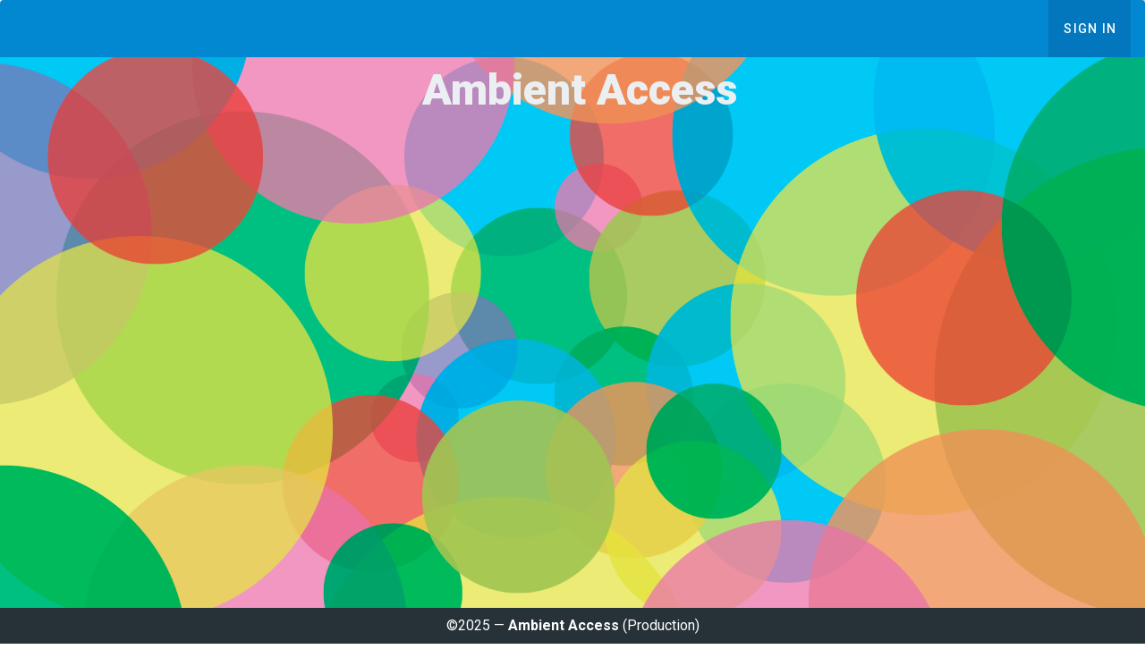

--- FILE ---
content_type: text/html
request_url: https://aatadmin.com/
body_size: 682
content:
<!DOCTYPE html><html lang=en><head><meta charset=utf-8><meta http-equiv=X-UA-Compatible content="IE=edge"><meta name=viewport content="width=device-width,initial-scale=1"><link rel=icon href=/favicon.ico><title>Ambient Access</title><link rel=stylesheet href="https://fonts.googleapis.com/css?family=Roboto:100,300,400,500,700,900|Material+Icons"><link rel=stylesheet href=https://cdn.jsdelivr.net/npm/@mdi/font@latest/css/materialdesignicons.min.css><link href=/css/app.ffca5b10.css rel=preload as=style><link href=/css/chunk-vendors.bf644e33.css rel=preload as=style><link href=/js/app.10b173bc.js rel=preload as=script><link href=/js/chunk-vendors.72555b19.js rel=preload as=script><link href=/css/chunk-vendors.bf644e33.css rel=stylesheet><link href=/css/app.ffca5b10.css rel=stylesheet></head><body><noscript><strong>We're sorry but Ambient Access doesn't work properly without JavaScript enabled. Please enable it to continue.</strong></noscript><div id=app></div><script src=/js/chunk-vendors.72555b19.js></script><script src=/js/app.10b173bc.js></script></body></html>

--- FILE ---
content_type: text/css
request_url: https://aatadmin.com/css/app.ffca5b10.css
body_size: 697
content:
.toolbar-title[data-v-1282aad0]{text-decoration:none!important;color:#fff}#home{background-size:cover;background-attachment:fixed;height:90vh}.standard-row[data-v-05c633ba]{background-color:#e4f4fa}.announcement-row[data-v-05c633ba],.custom-highlight-row[data-v-0f281802]{background-color:#ffff90}.custom-highlight-row[data-v-6d027bfe]{background-color:#ffeeb6}.truncate{max-width:100px;max-width:1px;white-space:nowrap;overflow:hidden;text-overflow:ellipsis}.custom-highlight-row[data-v-c7677dac]{background-color:#ffff90}.wrap-text[data-v-1cf3f13e]{word-wrap:break-word}.v-card__text[data-v-f2892314]{padding:0!important}#callback{background-size:cover;background-attachment:fixed;height:90vh;text-align:center}pre{white-space:pre-wrap;white-space:-moz-pre-wrap;white-space:-pre-wrap;white-space:-o-pre-wrap;word-wrap:break-word}progress[data-v-7cfefe0e]::-moz-progress-bar{background:#2ba832}progress[data-v-7cfefe0e]::-webkit-progress-value{background:#2ba832}progress[data-v-7cfefe0e]{color:#2ba832}.progress-bar[data-v-7cfefe0e]{width:100%;border:0;height:18px;border-radius:9px}.image{width:60px;height:60px}.object-fit_contain{-o-object-fit:contain;object-fit:contain;border:1px dotted #bbb;margin-top:3px}

--- FILE ---
content_type: application/x-javascript
request_url: https://aatadmin.com/js/app.10b173bc.js
body_size: 265910
content:
(function(e){function t(t){for(var a,o,r=t[0],l=t[1],d=t[2],u=0,p=[];u<r.length;u++)o=r[u],Object.prototype.hasOwnProperty.call(n,o)&&n[o]&&p.push(n[o][0]),n[o]=0;for(a in l)Object.prototype.hasOwnProperty.call(l,a)&&(e[a]=l[a]);c&&c(t);while(p.length)p.shift()();return s.push.apply(s,d||[]),i()}function i(){for(var e,t=0;t<s.length;t++){for(var i=s[t],a=!0,r=1;r<i.length;r++){var l=i[r];0!==n[l]&&(a=!1)}a&&(s.splice(t--,1),e=o(o.s=i[0]))}return e}var a={},n={app:0},s=[];function o(t){if(a[t])return a[t].exports;var i=a[t]={i:t,l:!1,exports:{}};return e[t].call(i.exports,i,i.exports,o),i.l=!0,i.exports}o.m=e,o.c=a,o.d=function(e,t,i){o.o(e,t)||Object.defineProperty(e,t,{enumerable:!0,get:i})},o.r=function(e){"undefined"!==typeof Symbol&&Symbol.toStringTag&&Object.defineProperty(e,Symbol.toStringTag,{value:"Module"}),Object.defineProperty(e,"__esModule",{value:!0})},o.t=function(e,t){if(1&t&&(e=o(e)),8&t)return e;if(4&t&&"object"===typeof e&&e&&e.__esModule)return e;var i=Object.create(null);if(o.r(i),Object.defineProperty(i,"default",{enumerable:!0,value:e}),2&t&&"string"!=typeof e)for(var a in e)o.d(i,a,function(t){return e[t]}.bind(null,a));return i},o.n=function(e){var t=e&&e.__esModule?function(){return e["default"]}:function(){return e};return o.d(t,"a",t),t},o.o=function(e,t){return Object.prototype.hasOwnProperty.call(e,t)},o.p="/";var r=window["webpackJsonp"]=window["webpackJsonp"]||[],l=r.push.bind(r);r.push=t,r=r.slice();for(var d=0;d<r.length;d++)t(r[d]);var c=l;s.push([0,"chunk-vendors"]),i()})({0:function(e,t,i){e.exports=i("56d7")},"068d":function(e,t,i){"use strict";var a=i("7fed"),n=i.n(a);n.a},"0b8d":function(e,t,i){},1589:function(e,t,i){},"16c2":function(e,t,i){},"1aec":function(e,t,i){"use strict";var a=i("a4c2"),n=i.n(a);n.a},"1d46":function(e,t,i){"use strict";var a=i("672d"),n=i.n(a);n.a},2144:function(e,t,i){},2753:function(e,t,i){"use strict";var a=i("2144"),n=i.n(a);n.a},"2e46":function(e,t,i){"use strict";var a=i("dc9e"),n=i.n(a);n.a},4678:function(e,t,i){var a={"./af":"2bfb","./af.js":"2bfb","./ar":"8e73","./ar-dz":"a356","./ar-dz.js":"a356","./ar-kw":"423e","./ar-kw.js":"423e","./ar-ly":"1cfd","./ar-ly.js":"1cfd","./ar-ma":"0a84","./ar-ma.js":"0a84","./ar-sa":"8230","./ar-sa.js":"8230","./ar-tn":"6d83","./ar-tn.js":"6d83","./ar.js":"8e73","./az":"485c","./az.js":"485c","./be":"1fc1","./be.js":"1fc1","./bg":"84aa","./bg.js":"84aa","./bm":"a7fa","./bm.js":"a7fa","./bn":"9043","./bn.js":"9043","./bo":"d26a","./bo.js":"d26a","./br":"6887","./br.js":"6887","./bs":"2554","./bs.js":"2554","./ca":"d716","./ca.js":"d716","./cs":"3c0d","./cs.js":"3c0d","./cv":"03ec","./cv.js":"03ec","./cy":"9797","./cy.js":"9797","./da":"0f14","./da.js":"0f14","./de":"b469","./de-at":"b3eb","./de-at.js":"b3eb","./de-ch":"bb71","./de-ch.js":"bb71","./de.js":"b469","./dv":"598a","./dv.js":"598a","./el":"8d47","./el.js":"8d47","./en-SG":"cdab","./en-SG.js":"cdab","./en-au":"0e6b","./en-au.js":"0e6b","./en-ca":"3886","./en-ca.js":"3886","./en-gb":"39a6","./en-gb.js":"39a6","./en-ie":"e1d3","./en-ie.js":"e1d3","./en-il":"7333","./en-il.js":"7333","./en-nz":"6f50","./en-nz.js":"6f50","./eo":"65db","./eo.js":"65db","./es":"898b","./es-do":"0a3c","./es-do.js":"0a3c","./es-us":"55c9","./es-us.js":"55c9","./es.js":"898b","./et":"ec18","./et.js":"ec18","./eu":"0ff2","./eu.js":"0ff2","./fa":"8df4","./fa.js":"8df4","./fi":"81e9","./fi.js":"81e9","./fo":"0721","./fo.js":"0721","./fr":"9f26","./fr-ca":"d9f8","./fr-ca.js":"d9f8","./fr-ch":"0e49","./fr-ch.js":"0e49","./fr.js":"9f26","./fy":"7118","./fy.js":"7118","./ga":"5120","./ga.js":"5120","./gd":"f6b4","./gd.js":"f6b4","./gl":"8840","./gl.js":"8840","./gom-latn":"0caa","./gom-latn.js":"0caa","./gu":"e0c5","./gu.js":"e0c5","./he":"c7aa","./he.js":"c7aa","./hi":"dc4d","./hi.js":"dc4d","./hr":"4ba9","./hr.js":"4ba9","./hu":"5b14","./hu.js":"5b14","./hy-am":"d6b6","./hy-am.js":"d6b6","./id":"5038","./id.js":"5038","./is":"0558","./is.js":"0558","./it":"6e98","./it-ch":"6f12","./it-ch.js":"6f12","./it.js":"6e98","./ja":"079e","./ja.js":"079e","./jv":"b540","./jv.js":"b540","./ka":"201b","./ka.js":"201b","./kk":"6d79","./kk.js":"6d79","./km":"e81d","./km.js":"e81d","./kn":"3e92","./kn.js":"3e92","./ko":"22f8","./ko.js":"22f8","./ku":"2421","./ku.js":"2421","./ky":"9609","./ky.js":"9609","./lb":"440c","./lb.js":"440c","./lo":"b29d","./lo.js":"b29d","./lt":"26f9","./lt.js":"26f9","./lv":"b97c","./lv.js":"b97c","./me":"293c","./me.js":"293c","./mi":"688b","./mi.js":"688b","./mk":"6909","./mk.js":"6909","./ml":"02fb","./ml.js":"02fb","./mn":"958b","./mn.js":"958b","./mr":"39bd","./mr.js":"39bd","./ms":"ebe4","./ms-my":"6403","./ms-my.js":"6403","./ms.js":"ebe4","./mt":"1b45","./mt.js":"1b45","./my":"8689","./my.js":"8689","./nb":"6ce3","./nb.js":"6ce3","./ne":"3a39","./ne.js":"3a39","./nl":"facd","./nl-be":"db29","./nl-be.js":"db29","./nl.js":"facd","./nn":"b84c","./nn.js":"b84c","./pa-in":"f3ff","./pa-in.js":"f3ff","./pl":"8d57","./pl.js":"8d57","./pt":"f260","./pt-br":"d2d4","./pt-br.js":"d2d4","./pt.js":"f260","./ro":"972c","./ro.js":"972c","./ru":"957c","./ru.js":"957c","./sd":"6784","./sd.js":"6784","./se":"ffff","./se.js":"ffff","./si":"eda5","./si.js":"eda5","./sk":"7be6","./sk.js":"7be6","./sl":"8155","./sl.js":"8155","./sq":"c8f3","./sq.js":"c8f3","./sr":"cf1e","./sr-cyrl":"13e9","./sr-cyrl.js":"13e9","./sr.js":"cf1e","./ss":"52bd","./ss.js":"52bd","./sv":"5fbd","./sv.js":"5fbd","./sw":"74dc","./sw.js":"74dc","./ta":"3de5","./ta.js":"3de5","./te":"5cbb","./te.js":"5cbb","./tet":"576c","./tet.js":"576c","./tg":"3b1b","./tg.js":"3b1b","./th":"10e8","./th.js":"10e8","./tl-ph":"0f38","./tl-ph.js":"0f38","./tlh":"cf75","./tlh.js":"cf75","./tr":"0e81","./tr.js":"0e81","./tzl":"cf51","./tzl.js":"cf51","./tzm":"c109","./tzm-latn":"b53d","./tzm-latn.js":"b53d","./tzm.js":"c109","./ug-cn":"6117","./ug-cn.js":"6117","./uk":"ada2","./uk.js":"ada2","./ur":"5294","./ur.js":"5294","./uz":"2e8c","./uz-latn":"010e","./uz-latn.js":"010e","./uz.js":"2e8c","./vi":"2921","./vi.js":"2921","./x-pseudo":"fd7e","./x-pseudo.js":"fd7e","./yo":"7f33","./yo.js":"7f33","./zh-cn":"5c3a","./zh-cn.js":"5c3a","./zh-hk":"49ab","./zh-hk.js":"49ab","./zh-tw":"90ea","./zh-tw.js":"90ea"};function n(e){var t=s(e);return i(t)}function s(e){if(!i.o(a,e)){var t=new Error("Cannot find module '"+e+"'");throw t.code="MODULE_NOT_FOUND",t}return a[e]}n.keys=function(){return Object.keys(a)},n.resolve=s,e.exports=n,n.id="4678"},4753:function(e,t,i){"use strict";var a=i("56cb"),n=i.n(a);n.a},"56cb":function(e,t,i){},"56d7":function(e,t,i){"use strict";i.r(t);i("96cf");var a=i("3b8d"),n=(i("28a5"),i("7f7f"),i("cadf"),i("551c"),i("f751"),i("097d"),i("2b0e")),s=function(){var e=this,t=e.$createElement,i=e._self._c||t;return i("v-app",{style:{"background-image":"url(https://aatgeniemedia.blob.core.windows.net/assets/web/ambient-bubbles-faint.png)"},attrs:{id:"app"}},[i("app-toolbar"),i("v-main",[i("app-breadcrumbs"),i("router-view")],1),i("app-footer"),i("app-confirm"),i("app-error"),i("app-alert"),i("app-upload"),i("app-user"),i("app-resident"),i("app-kiosk"),i("app-message"),i("app-media")],1)},o=[],r=function(){var e=this,t=e.$createElement,i=e._self._c||t;return i("v-card",{staticClass:"pb-0"},[e.isAdmin?i("v-navigation-drawer",{attrs:{app:"",temporary:""},model:{value:e.drawer,callback:function(t){e.drawer=t},expression:"drawer"}},[i("v-list",{attrs:{dense:""}},[e._l(e.menuItems,(function(t,a){return[e.menuIsAuthorized(t)?[t.prefixWithDivider?i("v-divider",{key:"divider-"+a}):e._e(),i("v-list-item",{key:a,on:{click:function(t){return e.menuAction(a)}}},[i("v-list-item-action",[i("v-icon",{attrs:{color:t.iconColor}},[e._v(e._s(t.icon))])],1),i("v-list-item-content",[e._v(e._s(e.getMenuText(t)))])],1)]:e._e()]})),i("v-divider"),e.authenticated?[i("v-list-item",{on:{click:e.signOut}},[i("v-list-item-action",[i("v-icon",[e._v("power_settings_new")])],1),i("v-list-item-content",[e._v("Sign Out")])],1)]:[i("v-list-item",{on:{click:e.signIn}},[i("v-list-item-action",[i("v-icon",[e._v("lock_open")])],1),i("v-list-item-content",[e._v("Sign Out")])],1)]],2)],1):e._e(),e.hideToolbar?e._e():i("v-app-bar",{attrs:{app:"",dark:"",flat:"",color:e.appColor_Dark}},[e.isAdmin?i("v-app-bar-nav-icon",{attrs:{disabled:e.disableDrawer},on:{click:function(t){t.stopPropagation(),e.drawer=!e.drawer}}}):e._e(),e.authenticated?i("span",{class:e.toolbarTitleClass,style:"cursor: pointer",on:{click:function(t){return e.menuAction(0)}}},["xs"!==e.$vuetify.breakpoint.name?i("span",[e._v(e._s(e.getExpression("Label","Home")))]):i("span",{staticClass:"body-2"},[e._v(e._s(e.getExpression("Label","Home")))])]):e._e(),i("v-spacer"),e.authenticated?["xs"!==e.$vuetify.breakpoint.name?i("span",{staticClass:"text-uppercase subtitle-1 mr-3"},[e._v(e._s(e.functionalRoleText))]):i("span",{staticClass:"text-uppercase body-2 mr-2"},[e._v(e._s(e.functionalRoleText))]),i("v-toolbar-items",[i("v-menu",{attrs:{"offset-y":""},scopedSlots:e._u([{key:"activator",fn:function(t){var a=t.on;return[i("v-btn",e._g({staticClass:"elevation-0",attrs:{color:e.appColor_ExtraDark}},a),[i("v-avatar",{attrs:{size:"50"}},[i("img",{attrs:{src:e.profilePicture}})]),i("v-icon",[e._v("arrow_drop_down")])],1)]}}],null,!1,2446099211)},[e.profile?i("v-list",{attrs:{dense:""}},[i("v-list-item",[i("v-list-item-title",{staticClass:"font-weight-medium"},[e._v(e._s(e.profile.name))])],1),i("v-divider"),i("v-list-item",{on:{click:e.editProfile}},[i("v-list-item-avatar",[i("v-icon",{attrs:{color:e.appColor_Medium}},[e._v("person")])],1),i("v-list-item-title",[e._v("\n                "+e._s(e.getExpression("MenuItem","EditProfile"))+" \n              ")])],1),i("v-list-item",{staticClass:"pb-0",on:{click:function(t){e.profilePasswordDialog=!0}}},[i("v-list-item-avatar",[i("v-icon",[e._v("security")])],1),i("v-list-item-title",[e._v(e._s(e.getExpression("MenuItem","ChangePassword")))])],1),e.isTammy?i("v-list-item",{staticClass:"pb-0",on:{click:e.gotoUnupdatedAbbys}},[i("v-list-item-avatar",[i("v-icon",[e._v("settings")])],1),i("v-list-item-title",[e._v("Unupdated Abbys")])],1):e._e(),i("v-divider"),i("v-list-item",{on:{click:e.signOut}},[i("v-list-item-avatar",[i("v-icon",[e._v("power_settings_new")])],1),i("v-list-item-title",[e._v(e._s(e.getExpression("MenuItem","SignOut")))])],1)],1):e._e()],1)],1)]:[i("v-toolbar-items",[i("v-btn",{staticClass:"elevation-0",attrs:{color:e.appColor_ExtraDark},on:{click:e.signIn}},[e._v("Sign In\n        ")])],1)]],2),i("v-layout",{attrs:{row:"","justify-center":""}},[i("v-dialog",{attrs:{"max-width":"330px",persistent:!0},model:{value:e.profileEditDialog,callback:function(t){e.profileEditDialog=t},expression:"profileEditDialog"}},[i("profile-edit",{attrs:{profile:e.profileModel,profileOriginal:e.profileOriginal,residents:e.profileResidents,kiosks:e.profileKiosks,languages:e.languages,functionalRoleText:e.functionalRoleText,functionalRoleColor:e.functionalRoleColor},on:{save:e.profileSaveHandler,cancel:function(t){e.profileEditDialog=!1},error:e.errorHandler}})],1)],1),i("v-dialog",{attrs:{"max-width":"300px",persistent:""},model:{value:e.profilePasswordDialog,callback:function(t){e.profilePasswordDialog=t},expression:"profilePasswordDialog"}},[i("profile-password",{attrs:{userId:e.profile.id},on:{error:e.errorHandler,close:function(t){e.profilePasswordDialog=!1}}})],1)],1)},l=[],d=(i("8e6e"),i("ac6a"),i("456d"),i("6762"),i("2fdb"),i("a481"),i("bd86")),c=i("bc3a"),u=i.n(c),p="blue-grey darken-4",g="light-blue",m="light-blue darken-2",h="https://aatgeniemedia.blob.core.windows.net",v="https://aatabbymedia.blob.core.windows.net",f="".concat(h,"/assets/web"),b="".concat(v,"/assets/web"),k={Mode:"production",ApiBaseUrl:"https://aathubapi.azurewebsites.net/api/"},y={Light:"".concat(g," lighten-1"),Medium:"#0FA0E6",Dark:"".concat(g," darken-2"),ExtraDark:"".concat(g," darken-3"),RoleAdmin:"grey darken-3",RoleDomainManager:"blue-grey",RoleKioskManager:"indigo lighten-1",RoleResidentManager:"teal lighten-1",RoleGuest:"pink lighten-1",HyperLink:"#1976d2",Breadcrumb:"#2196F3",KioskTypeAbby:"#F86D6B",KioskTypeAbbyLight:"#FDB5BD",KioskTypeAbbyDark:"red lighten-2",KioskTypeGenie:"green",KioskTypeGenieLight:"green lighten-2",KioskTypeGenieExtraLight:"green lighten-5",ResidentExtraExtraLight:"#f0f9ff",ResidentExtraLight:"blue lighten-4",ResidentLight:"#51AEF6",Resident:"#1A92F3",ResidentDark:"blue",ResidentExtraDark:"blue darken-1",SubscriptionBasic:"grey darken-1",SubscriptionAdvanced:"orange darken-1",SubscriptionUnlimited:"green",DeleteButton:"red darken-1",Progress:"green",Selected:"green",Toolbar:m,Warning:"yellow darken-2",Error:"red darken-4",Info:"blue darken-1",Footer:p},x={MessageCenter:"orange lighten-5",ManageKiosk:"green lighten-5",ResidentsAndContacts:"blue lighten-5"},I={HyperLink:"text-decoration: underline; cursor: pointer; color: #1976d2",DashboardLink:"cursor: pointer; color: #1A92F3; font-weight: semi-bold; font-size: 1.1em;",DashboardLinkDisabled:"color: grey; font-weight: semi-bold; font-size: 1.1em;"},C={UserToResident:1,ResidentToUser:2},T={MediaLibrary:1},D={Canada:1,UnitedStates:2},_={Background:"".concat(f,"/ambient-bubbles.png"),BackgroundFaint:"".concat(f,"/ambient-bubbles-faint.png"),NotFound:"".concat(f,"/image-placeholder.png"),NoAvatar:"".concat(f,"/no-avatar.png"),AbbyKiosk:"".concat(f,"/abby-logo.png"),GenieKiosk:"".concat(f,"/genie-logo.png"),AmbientLogo:"".concat(f,"/aa-logo-signature.png"),AudioVideoPlaceholder:"".concat(f,"/play-button.png"),DownloadGoogle:"".concat(f,"/download-from-google.png"),DownloadApple:"".concat(f,"/download-from-apple.png"),AbbyPanelNone:"".concat(b,"/panel-none.png"),AbbyPanelCat:"".concat(b,"/panel-cat.png"),AbbyPanelWheel:"".concat(b,"/panel-wheel.png"),AbbyPanelTV:"".concat(b,"/panel-tv.png"),AbbyPanelRadio:"".concat(b,"/panel-radio.png"),AbbyPanelSlideShow:"".concat(b,"/panel-slide-show.png"),AbbyPanelAmbient:"".concat(b,"/panel-screen.png"),Geniegram:"".concat(f,"/geniegram/image/geniegram-logo.png")},L={Genie:"https://aatgeniemedia.blob.core.windows.net/thumbnails",Abby:"https://aatabbymedia.blob.core.windows.net/thumbnails"},E={ResidentPrefix:"r-",KioskPrefix:"k-",Public:"public",Manuals:"manuals",Promotional:"promotional",AbbySharedLibrary:"shared-library",AbbySharedLibraryId:1},w={Ambient:"ambient",Announcement:"announcement",Email:"email"},S={Guest:"Guest",Manager:"Manager",Admin:"Admin"},A={Admin:"Admin",DomainManager:"Domain Manager",KioskManager:"Kiosk Manager",ResidentManager:"Family Facilitator",Guest:"Virtual Visitor"},R={Abby:1,Genie:2},P={Genie:"genie",Abby:"abby"},N={AudioMusic:1,AudioRadioShows:2,ImagesGeneral:3,ImagesPersonal:4,VideosTV:5,VideosHomeMovies:6,MatchingGameSounds:8,VideosAmbient:9,VideosPetCat:10,VideosTurnWheel:13},M={SharedLibrary:1,Resident:2,Kiosk:3},O={Resident:1,Kiosk:2},F={Basic:1,Advanced:2,Unlimited:3},K={English:1,French:2},V={EnglishCA:"en-CA",EnglishUS:"en-US",FrenchCA:"fr-CA"},U={KioskDashboard:"KD",ResidentDashboard:"RD"},j={KioskDashboard:"KD",KioskDashboardResidentPanel:"KDRP",ResidentDashboard:"RD",ResidentAdd:"RA"},B={WIN64:1,ARM64:2},$={Title:"overline text-h6 font-weight-light",Heading:"overline font-weight-light",Label:"body-2 font-weight-medium",Value:"body-2 font-weight-light"},G={ChartContainer:"max-width: 120vh"},q={AudioIcon:"[data-uri]"},z={SuperAdmin:["auth0|5f0e07cf2eb3030019c87b19","auth0|5f0e07b271468c0013002e54","auth0|659d7ef4de8a4ae887624d6e","auth0|6265beaf8aeb52006fc0a3c1"],Tammy:["auth0|5f0e07cf2eb3030019c87b19","auth0|62586ba33e76ab00680653e1"],HSPPStatsUsers:["auth0|62a7a6ce5f91adecb61b19da","auth0|5f296e575c848f0037c463c9","auth0|6298f87326b613006fc0c176","auth0|6298f98ce0ba2f006f6d6c8d","auth0|626414403a564a006fa8e59b"]},H=i("21a6");u.a.defaults.baseURL=k.ApiBaseUrl,u.a.defaults.headers["Access-Control-Allow-Origin"]="*",u.a.defaults.headers["Access-Control-Allow-Headers"]="Origin, X-Auth-Token, X-Requested-With, Authorization, Content-Type, Accept",u.a.defaults.headers["Access-Control-Allow-Methods"]="HEAD, POST, GET, PUT, PATCH, DELETE, OPTIONS";var Y={axiosGet:function(e){return new Promise((function(t,i){u.a.get(e).then((function(e){t(e.data)})).catch((function(e){i(e)}))}))},axiosPost:function(e,t){return new Promise((function(i,a){u.a.post(e,t).then((function(e){i(e.data)})).catch((function(e){a(e)}))}))},axiosPut:function(e,t){return new Promise((function(i,a){u.a.put(e,t).then((function(e){i(e.data)})).catch((function(e){a(e)}))}))},axiosDelete:function(e){return new Promise((function(t,i){u.a.delete(e).then((function(e){t(e.data)})).catch((function(e){i(e)}))}))},getAdminApiAssemblyVersion:function(){return this.axiosGet("admin/build/version")},getAdminSummaryOrganization:function(){return this.axiosGet("admin/summary/organization")},getAdminSummaryDomain:function(){return this.axiosGet("admin/summary/domain")},getAdminSummaryFacility:function(){return this.axiosGet("admin/summary/facility")},getAdminSummaryKiosk:function(){return this.axiosGet("admin/summary/kiosk")},getAdminSummaryResident:function(){return this.axiosGet("admin/summary/resident")},getAdminSummaryUser:function(){return this.axiosGet("admin/summary/user")},getForAdminLogin:function(e){return this.axiosPost("admin/login",e)},getMessagePurges:function(){return this.axiosGet("admin/message-purges")},getMessagePurgeDetails:function(e){return this.axiosGet("admin/message-purge-details/purge/".concat(e))},getAbbyUpdateZips:function(){return this.axiosGet("abbyupdates")},deleteAbbyUpdateZip:function(e,t){return this.axiosDelete("abbyupdates/version/".concat(e,"/level/").concat(t))},getUserEvents:function(){return this.axiosGet("admin/user-events")},getResidentEvents:function(){return this.axiosGet("admin/resident-events")},getKioskEvents:function(){return this.axiosGet("admin/kiosk-events")},getAbbyKioskPlaylistEvents:function(){return this.axiosGet("admin/abby-playlist-events")},getAbbyResidentPlaylistEvents:function(){return this.axiosGet("admin/abby-playlist-events?isKiosk=false")},getGenieKioskPlaylistEvents:function(){return this.axiosGet("admin/genie-playlist-events")},getGenieResidentPlaylistEvents:function(){return this.axiosGet("admin/genie-playlist-events?isKiosk=false")},getStatTypes:function(){return this.axiosGet("stats/types")},getOrganizationsForManager:function(){return this.axiosGet("organizations/manager")},addOrganization:function(e){return this.axiosPost("organizations",e)},updateOrganization:function(e,t){return this.axiosPut("organizations/".concat(e),t)},deleteOrganization:function(e){return this.axiosDelete("organizations/".concat(e))},getDomainsForManager:function(){return this.axiosGet("domains/manager")},getDomain:function(e){return this.axiosGet("domains/".concat(e))},addDomain:function(e){return this.axiosPost("domains",e)},updateDomain:function(e,t){return this.axiosPut("domains/".concat(e),t)},deleteDomain:function(e){return this.axiosDelete("domains/".concat(e))},getOrganizationDomains:function(e){return this.axiosGet("domains/organization/".concat(e))},getWorkbook:function(e){return new Promise((function(t,i){u()({url:"workbook",method:"get",headers:{Accept:"application/vnd.ms-excel"},responseType:"blob"}).then((function(i){var a=new Blob([i.data]);Object(H["saveAs"])(a,e+".xlsx"),t()})).catch((function(e){i(e)}))}))},getFacilities:function(e){return null===e||void 0===e?this.axiosGet("facilities"):this.axiosPost("facilities",e)},getFacility:function(e){return this.axiosGet("facilities/".concat(e))},getFacilitiesForManager:function(){return this.axiosGet("facilities/manager")},getFacilitiesByDomain:function(e){return this.axiosGet("facilities/domain/".concat(e))},getFacilitiesByOrganization:function(e){return this.axiosGet("facilities/organization/".concat(e))},addFacility:function(e){return this.axiosPost("facilities",e)},updateFacility:function(e,t){return this.axiosPut("facilities/".concat(e),t)},deleteFacility:function(e){return this.axiosDelete("facilities/".concat(e))},getKiosksForManager:function(){return this.axiosGet("kiosks/manager")},getKiosks:function(e){var t=null!==e&&void 0!==e?"kiosks/type/".concat(e):"kiosks";return this.axiosGet(t)},getKiosk:function(e){return this.axiosGet("kiosks/".concat(e))},addKiosk:function(e){return this.axiosPost("kiosks",e)},updateKiosk:function(e,t,i,a){null!==i&&void 0!==i||(i=!1);var n=i?"kiosks/".concat(e,"?baseOnly=true"):"kiosks/".concat(e);return void 0!==a&&(n=i?"".concat(n,"&locale=").concat(a):"".concat(n,"?locale=").concat(a)),this.axiosPut(n,t)},deleteKiosk:function(e,t){var i="kiosks/".concat(e),a=void 0!==t?"".concat(i,"?updateByUserId=").concat(t):i;return this.axiosDelete(a)},getKiosksForLogin:function(e){return this.axiosPost("kiosks/login",e)},getFacilityKiosks:function(e){return this.axiosGet("kiosks/facility/".concat(e))},getKioskComboboxOptions:function(e){var t=void 0!==e?"kiosks/combo-options?kioskTypeId=".concat(e):"kiosks/combo-options";return this.axiosGet(t)},getKioskExtended:function(e){return this.axiosGet("kiosks/".concat(e,"/extended"))},getKioskKeyTags:function(e){return this.axiosGet("kiosks/keytags/".concat(e))},getKioskKeyTagsForMapper:function(){return this.axiosGet("kiosks/keytags/mapper")},addKioskKeyTag:function(e){return this.axiosPost("kiosks/keytags",e)},updateKioskKeyTag:function(e,t){return this.axiosPut("kiosks/keytags/".concat(e),t)},deleteKioskKeyTag:function(e){return this.axiosDelete("kiosks/keytags/".concat(e))},getUnupdatedAbbys:function(){return this.axiosGet("kiosks/unupdated-abbys")},getUpdateOverrideAbbys:function(){return this.axiosGet("kiosks/update-override-abbys")},activateUpdateOverrideAbbys:function(e){if(null!==e&&void 0!==e)return this.axiosPost("kiosks/activate-override-abbys",e)},getKioskDashboardGeneralStats:function(e){return this.axiosGet("kioskdashboard/".concat(e,"/stats"))},getKioskDashboardManagerStats:function(e,t){return this.axiosGet("kioskdashboard/".concat(e,"/manager-stats?userId=").concat(t))},getKioskDashboardResidentSummaries:function(e){return this.axiosGet("kioskdashboard/".concat(e,"/resident-summaries"))},getKioskEmails:function(e){return this.axiosGet("kioskemails/kiosk/".concat(e))},getResidentsForLogin:function(e){return this.axiosPost("residents/login",e)},getResidentsForLoginByKiosk:function(e,t){return this.axiosPost("residents/login/kiosk/".concat(t),e)},getKioskResidents:function(e){return this.axiosGet("residents/kiosk/".concat(e))},getResidentsForManager:function(){return this.axiosGet("residents/manager")},getResident:function(e){return this.axiosGet("residents/".concat(e))},getResidentExtended:function(e){return this.axiosGet("residents/".concat(e,"/extended"))},getResidentListWithPicture:function(e,t){var i=void 0!==t?"residents/profile/picture?kioskTypeId=".concat(t,"&includeAll=true"):"residents/profile/picture?includeAll=true";return this.axiosPost(i,e)},addResident:function(e,t){var i=void 0!==t?"residents?locale=".concat(t):"residents";return this.axiosPost(i,e)},updateResident:function(e,t,i,a){void 0===i&&(i=!1);var n="residents/".concat(e),s=void 0===a?i?"".concat(n,"?baseOnly=true"):n:i?"".concat(n,"?baseOnly=true&locale=").concat(a):"".concat(n,"?locale=").concat(a);return this.axiosPut(s,t)},deleteResident:function(e,t){var i="residents/".concat(e),a=void 0!==t?"".concat(i,"?updateByUserId=").concat(t):i;return this.axiosDelete(a)},assignResidentKioskKeyTag:function(e,t,i,a){var n="residents/".concat(e,"/tag/").concat(t),s=void 0!==i?"".concat(n,"?updateByUserId=").concat(i,"&locale=").concat(a):n;return this.axiosGet(s)},getResidentPicture:function(e){return this.axiosGet("residents/".concat(e,"/picture/base64"))},getResidentPictures:function(){return this.axiosGet("residents/pictures/base64")},getResidentPicturesByIds:function(e){return this.axiosPost("residents/pictures/base64",e)},getResidentDashboardUsers:function(e){return this.axiosGet("residentdashboard/".concat(e,"/users"))},getResidentDashboardBarChart:function(e,t,i,a){var n=void 0===a?"residentdashboard/".concat(t,"/").concat(e):"residentdashboard/".concat(t,"/").concat(e,"?locale=").concat(a);return this.axiosPost(n,i)},getResidentDashboardMessagesChartData:function(e,t,i){var a=void 0===i?"residentdashboard/".concat(e,"/message"):"residentdashboard/".concat(e,"/message?timePeriod=").concat(t,"&locale=").concat(i);return this.axiosGet(a)},getResidentDashboardPlaylists:function(e){return this.axiosGet("residentdashboard/".concat(e,"/playlist"))},getResidentDashboardSummary:function(e){return this.axiosGet("residentdashboard/".concat(e,"/summary"))},getAllResidentPlaylists:function(){return this.axiosGet("residentplaylists")},getResidentPlaylist:function(e){return this.axiosGet("residentplaylists/".concat(e))},addResidentPlaylist:function(e){return this.axiosPost("residentplaylists",e)},updateResidentPlaylist:function(e,t){return this.axiosPut("residentplaylists/".concat(e),t)},deleteResidentPlaylist:function(e,t){var i="residentplaylists/".concat(e),a=void 0!==t?"".concat(i,"?updateByUserId=").concat(t):i;return this.axiosDelete(a)},addPlaylistBlobs:function(e,t){var i=t?"kioskplaylistblobs":"residentplaylistblobs";return this.axiosPost("".concat(i,"/bulk"),e)},deletePlaylistBlob:function(e,t,i){var a=t?"kioskplaylistblobs/".concat(e):"residentplaylistblobs/".concat(e),n=void 0!==i?"".concat(a,"?updateByUserId=").concat(i):a;return this.axiosDelete(n)},deletePlaylistBlobsBulk:function(e,t){var i="residentplaylistblobs/delete",a=void 0!==t?"".concat(i,"?updateByUserId=").concat(t):i;return this.axiosPost(a,e)},getResidentPlaylists:function(e){return this.axiosGet("residentplaylists/resident/".concat(e))},updateResidentPlaylistCoverImage:function(e,t){return this.axiosPut("residentplaylists/".concat(e,"/cover-media/").concat(t))},getAllKioskPlaylists:function(){return this.axiosGet("kioskplaylists")},getKioskPlaylist:function(e){return this.axiosGet("kioskplaylists/".concat(e))},addKioskPlaylist:function(e){return this.axiosPost("kioskplaylists",e)},updateKioskPlaylist:function(e,t){return this.axiosPut("kioskplaylists/".concat(e),t)},deleteKioskPlaylist:function(e,t){var i="kioskplaylists/".concat(e),a=void 0!==t?"".concat(i,"?updateByUserId=").concat(t):i;return this.axiosDelete(a)},deleteKioskPlaylistBlob:function(e,t){var i="kioskplaylistblobs/".concat(e),a=void 0!==t?"".concat(i,"?updateByUserId=").concat(t):i;return this.axiosDelete(a)},deleteKioskPlaylistBlobsBulk:function(e,t){var i="kioskplaylistblobs/delete",a=void 0!==t?"".concat(i,"?updateByUserId=").concat(t):i;return this.axiosPost(a,e)},getKioskAmbientPlaylist:function(e){return this.axiosGet("kioskplaylists/".concat(e,"/ambient"))},getKioskPlaylists:function(e){return this.axiosGet("kioskplaylists/kiosk/".concat(e))},getMediaItems:function(e,t,i,a,n){var s=null;if(null!==t)s=i?"mediaitems/".concat(e,"/kioskplaylist/").concat(t):"mediaitems/".concat(e,"/playlist/").concat(t);else{s="mediaitems/".concat(e);var o="?";null!==a&&(s="".concat(s,"?mediaType=").concat(a),o="&"),null!==n&&void 0!==n&&(s="".concat(s).concat(o,"includeSystem=").concat(n))}return this.axiosGet(s)},updateMediaItem:function(e,t){return this.axiosPut("mediaitems/".concat(t,"/update"),e)},deleteMediaItem:function(e,t){return this.axiosDelete("mediaitems/".concat(e,"?blobName=").concat(t))},deleteMediaItemsBulk:function(e){return this.axiosPost("mediaitems/delete",e)},getBlobUrl:function(e,t){return this.axiosPost("mediaitems/".concat(e),{BlobName:t})},getAbbyMediaPathTypes:function(e,t,i){var a="mediapathtypes",n="",s="",o="",r="";return void 0!==e&&(n=e?"isSystem=true":"isSystem=false"),void 0!==t&&(s=t?"isSharable=true":"isSharable=false"),void 0!==i&&(o="languageId=".concat(i)),n.length>0&&s.length>0?r="?".concat(n,"&").concat(s):n.length>0?r="?".concat(n):s.length>0&&(r="?".concat(s)),o.length>0&&(r+="&".concat(o)),this.axiosGet("".concat(a).concat(r))},getAbbyMediaByContainer:function(e,t,i,a){var n=null!==t&&null!==i,s=void 0!==a&&a?"true":"false",o=n?"mediafiles/available/profile/".concat(t,"/pathtype/").concat(i,"?isResident=").concat(s):"mediafiles/container/".concat(e);return this.axiosGet(o)},getAbbyMediaById:function(e){return this.axiosGet("mediafiles/".concat(e))},getAbbyBlobUrl:function(e,t){return this.axiosPost("mediafiles/".concat(e),{blobName:t})},deleteAbbyMediaFilesBulk:function(e){return this.axiosPost("mediafiles/delete",e)},updateAbbyMediaFile:function(e,t){return this.axiosPut("mediafiles/".concat(e),t)},getAbbyResidentProfiles:function(e,t){var i="abbyresidentprofiles/resident/".concat(e),a=void 0!==t?"".concat(i,"?locale=").concat(t):i;return this.axiosGet(a)},getAbbyKioskProfiles:function(e,t){var i="abbykioskprofiles/kiosk/".concat(e),a=void 0!==t?"".concat(i,"?locale=").concat(t):i;return this.axiosGet(a)},getAbbyKioskProfileStatuses:function(e){return this.axiosGet("abbykioskprofiles/kiosk/".concat(e,"/statuses"))},getAbbyKioskProfileStatus:function(e){return this.axiosGet("abbykioskprofiles/".concat(e,"/status"))},addAbbyProfile:function(e,t){var i=t?"abbyresidentprofiles":"abbykioskprofiles";return this.axiosPost(i,e)},updateAbbyProfile:function(e,t,i){var a=i?"abbyresidentprofiles":"abbykioskprofiles";return this.axiosPut("".concat(a,"/").concat(e),t)},deleteAbbyProfile:function(e,t,i){var a=t?"abbyresidentprofiles/".concat(e):"abbykioskprofiles/".concat(e),n=void 0!==i?"".concat(a,"?updateByUserId=").concat(i):a;return this.axiosDelete(n)},addProfileDetails:function(e,t){var i="abbyprofiledetails/bulk",a=t?"".concat(i,"?isResident=true"):i;return this.axiosPost(a,e)},deleteProfileDetails:function(e,t,i){var a=t?"abbyprofiledetails/delete?isResident=true":"abbyprofiledetails/delete",n=void 0!==i?t?"".concat(a,"&updateByUserId=").concat(i):"".concat(a,"?updateByUserId=").concat(i):a;return this.axiosPost(n,e)},getUsersForManager:function(e){return this.axiosPost("users/manager",e)},getUsersExtraFields:function(e,t){var i=void 0!==t&&t;return this.axiosPost("users/manager/extra-fields?isAdmin=".concat(i),e)},sendChangePasswordEmail:function(e){return this.axiosPost("users/change-password-email",{email:e})},getKioskManagers:function(e){return this.axiosGet("users/kiosk/".concat(e,"/manager"))},getDomainManagers:function(e){return this.axiosGet("users/domain/".concat(e,"/manager"))},getDomainManagersForOrganization:function(e){return this.axiosGet("users/organization/".concat(e,"/manager"))},createUserFromManager:function(e,t){var i="users",a=void 0!==t?"".concat(i,"?locale=").concat(t):i;return this.axiosPost(a,e)},createUserFromDashboard:function(e,t,i){var a="users/dashboard/".concat(t),n=void 0!==i?"".concat(a,"?locale=").concat(i):a;return this.axiosPost(n,e)},updateUser:function(e,t,i){var a="users/".concat(e),n=void 0!==i?"".concat(a,"?locale=").concat(i):a;return this.axiosPut(n,t)},deleteUser:function(e,t){var i="users/".concat(e),a=void 0!==t?"".concat(i,"?updateByUserId=").concat(t):i;return this.axiosDelete(a)},unlinkUser:function(e,t){var i="users/unlink",a=void 0!==t?"".concat(i,"?locale=").concat(t):i;return this.axiosPost(a,e)},removeUserResident:function(e,t){var i="users/remove/resident/".concat(e),a=void 0!==t?"".concat(i,"?updateByUserId=").concat(t):i;return this.axiosGet(a)},removeUserFacility:function(e){return this.axiosGet("users/remove/facility/".concat(e))},unblockUser:function(e){return this.axiosGet("users/".concat(e,"/unblock"))},getProfileMessages:function(e,t){var i="messages/profile",a=void 0!==t?"".concat(i,"?last=").concat(t):i;return this.axiosPost(a,e)},createMessage:function(e){return this.axiosPost("messages",e)},updateMessage:function(e,t){return this.axiosPut("messages/".concat(e),t)},updateMessageThread:function(e,t){return this.axiosPut("messages/thread/".concat(e),t)},deleteMessage:function(e){return this.axiosDelete("messages/".concat(e))},logVoiceMessage:function(e){return this.axiosGet("messages/".concat(e,"/voiceurl?log=true"))},addMessageBlobs:function(e){return this.axiosPost("messageblobs/bulk",e)},deleteMessageBlob:function(e){return this.axiosDelete("messageblobs/".concat(e))},getConfigs:function(){return this.axiosGet("configs")},getPhidgetInputs:function(){return this.axiosGet("configs/phidgets/inputs")},getPhidgetOutputs:function(){return this.axiosGet("configs/phidgets/outputs")},getPhidgetStyles:function(){return this.axiosGet("configs/phidgetstyles")},getPhidgetActions:function(){return this.axiosGet("configs/phidgetactions")},getButtonConfigsForManager:function(){return this.axiosGet("buttonconfigs/manager")},addButtonConfigDetail:function(e){return this.axiosPost("buttonconfigdetails",e)},updateButtonConfigDetail:function(e,t){return this.axiosPut("buttonconfigdetails/".concat(e),t)},deleteButtonConfigDetail:function(e){return this.axiosDelete("buttonconfigdetails/".concat(e))},getForProfileEdit:function(e){return this.axiosPost("users/profile-edit",e)},updateUserProfile:function(e,t){return this.axiosPut("users/".concat(e,"/profile/admin"),t)},updateUserPassword:function(e,t){return this.axiosPut("users/".concat(e,"/password"),t)},getAbbyActivities:function(){return this.axiosGet("abbyactivities")},addAbbyActivity:function(e){return this.axiosPost("abbyactivities",e)},updateAbbyActivity:function(e,t){return this.axiosPut("abbyactivities/".concat(e),t)},getAbbyActivityUpdateZip:function(e,t){return new Promise((function(i,a){u()({url:"abbyactivities/download/zip/".concat(e),method:"post",data:t,headers:{Accept:"application/zip"},responseType:"blob"}).then((function(t){var a=new Blob([t.data]);Object(H["saveAs"])(a,"".concat(e,".zip")),i()})).catch((function(e){a(e)}))}))},getAbbyAmbientInvitations:function(){return this.axiosGet("ambientinvitations")},addAbbyAmbientInvitation:function(e){return this.axiosPost("ambientinvitations",e)},updateAbbyAmbientInvitation:function(e,t){return this.axiosPut("ambientinvitations/".concat(e),t)},deleteAbbyAmbientInvitations:function(e){return this.axiosDelete("ambientinvitations/".concat(e))},getAbbyExpressions:function(){return this.axiosGet("expressions/manager")},updateAbbyExpressions:function(e,t,i){return this.axiosPut("expressions/language/".concat(e,"/").concat(t),i)}},W=Y,J=function(){var e=this,t=e.$createElement,i=e._self._c||t;return i("v-container",{staticClass:"pa-0"},[i("v-toolbar",{attrs:{dark:"",dense:"",color:e.appColor_Medium}},[i("v-toolbar-title",[i("span",[i("v-icon",{staticClass:"mr-2"},[e._v("person")]),e._v(e._s(e.getExpression("FormTitle","YourProfile",e.profile.languageId)))],1)])],1),e.profile?i("v-card",[i("v-card-text",{staticClass:"pb-0 pt-3"},[i("v-container",{staticClass:"pa-0",attrs:{"grid-list-md":""}},[i("form",[i("v-row",{attrs:{"no-gutters":""}},[i("v-list-item",{staticClass:"pa-0"},[i("v-list-item-avatar",{staticClass:"pa-0",attrs:{tile:"",size:"90"}},[i("v-img",{attrs:{src:e.profile.picture}})],1),i("v-spacer"),i("v-list-item-icon",[i("v-btn",{staticClass:"rounded-0 mt-n2",attrs:{dark:"",large:"",color:e.appColor_Medium,disabled:e.isSaving},on:{click:function(t){return e.changePicture()}}},[e._v(e._s(e.getExpression("Button","ChangePicture",e.profile.languageId)))]),i("input",{directives:[{name:"show",rawName:"v-show",value:!1,expression:"false"}],ref:"picture",attrs:{type:"file",accept:"image/*"},on:{change:function(t){return e.uploadPicture()}}})],1)],1)],1),i("v-row",{attrs:{"no-gutters":""}},[i("v-col",{attrs:{cols:"12",xs:"12"}},[i("v-text-field",{staticClass:"mb-4",attrs:{label:e.getExpression("Label","Email",e.profile.languageId),disabled:"","hide-details":""},model:{value:e.profile.email,callback:function(t){e.$set(e.profile,"email",t)},expression:"profile.email"}})],1)],1),i("v-row",{attrs:{"no-gutters":""}},[i("v-col",{attrs:{cols:"12",xs:"12"}},[i("v-text-field",{directives:[{name:"validate",rawName:"v-validate",value:"required|alpha_spaces|max:100",expression:"'required|alpha_spaces|max:100'"}],staticClass:"mb-4",attrs:{label:e.getExpression("Label","Name",e.profile.languageId),"error-messages":e.errors.collect("name"),"data-vv-name":"name","hide-details":"auto"},model:{value:e.profile.name,callback:function(t){e.$set(e.profile,"name",t)},expression:"profile.name"}})],1)],1),i("v-row",{attrs:{"no-gutters":""}},[i("v-col",{attrs:{cols:"12",sm:"7"}},[i("v-text-field",{directives:[{name:"validate",rawName:"v-validate",value:"max:20",expression:"'max:20'"}],attrs:{label:e.getExpression("Label","DisplayName",e.profile.languageId),"error-messages":e.errors.collect("nickname"),"data-vv-name":"nickname","hide-details":"auto"},model:{value:e.profile.nickname,callback:function(t){e.$set(e.profile,"nickname",t)},expression:"profile.nickname"}})],1),i("v-col",{attrs:{cols:"12",sm:"5"}},[i("v-select",{staticClass:"ml-2 mb-4",attrs:{items:e.languages,"item-value":"id","item-text":"nativeDescription"},model:{value:e.profile.languageId,callback:function(t){e.$set(e.profile,"languageId",t)},expression:"profile.languageId"}})],1)],1)],1)])],1),i("v-card-actions",[i("v-spacer"),i("v-btn",{staticClass:"rounded-0",attrs:{loading:e.isSaving,large:""},on:{click:e.cancel}},[e._v(e._s(e.getExpression("Button","Cancel",e.profile.languageId)))]),i("v-btn",{staticClass:"rounded-0 ml-4",attrs:{color:e.appColor_Medium,dark:"",loading:e.isSaving,large:"",disabled:e.isSaving},on:{click:e.save}},[e._v(e._s(e.getExpression("Button","Save",e.profile.languageId)))])],1)],1):e._e()],1)},Z=[],X={name:"ProfileEdit",$_veeValidate:{validator:"new"},data:function(){return{appColor_Light:y.Light,appColor_Medium:y.Medium,functionalRole_Admin:A.Admin,kioskTypeId_Genie:R.Genie,isSaving:!1,profileModel:{}}},props:{profile:{type:Object,default:null},profileOriginal:{type:Object,default:null},residents:{type:Array,default:null},kiosks:{type:Array,default:null},languages:{type:Array,default:null},functionalRoleText:{type:String,default:null},functionalRoleColor:{type:String,default:null}},computed:{dictionary:function(){var e=this;return{attributes:{email:"Email"},custom:{name:{required:function(){return e.getExpression("Validation","NameRequired",e.profile.languageId)},max:this.getExpression("Validation","NameMaxChars",this.profile.languageId).replace("{0}","100"),alpha_spaces:this.getExpression("Validation","NameAlphNumeric",this.profile.languageId)},nickname:{max:this.getExpression("Validation","DisplayNameMaxChars").replace("{0}","20")}}}},valid:function(){return this.profile.name},hasMultipleResidents:function(){return!this.isNullOrUndefined(this.residents)&&this.residents.length>1},dataChanged:function(){return this.profile.name!==this.profileOriginal.name||this.profile.nickname!==this.profileOriginal.nickname||this.profile.defaultResidentId!==this.profileOriginal.defaultResidentId||this.profile.picture!==this.profileOriginal.picture||this.profile.languageId!==this.profileOriginal.languageId}},methods:{save:function(){if(this.dataChanged){var e=this;e.hasMultipleResidents||(e.profile.defaultResidentId=null);var t=e.profile.name.trim(),i=e.profile.nickname.trim();e.profile.name=t,e.profile.nickname=0===i.length?t.trim().split(" ")[0].substring(0,20):i;var a=e.profile.languageId;a===K.English&&(a=null);var n={id:e.profile.id,email:e.profile.email,name:e.profile.name,nickname:e.profile.nickname,languageId:a,picture:e.profile.picture,defaultResidentId:e.profile.defaultResidentId};e.$validator.validateAll().then((function(t){t&&(e.isSaving=!0,W.updateUserProfile(n.id,n).then((function(t){t.errorSeverity>0?e.$emit("error",t.errorMessage):e.$emit("save"),e.isSaving=!1})).catch((function(t){e.handleCriticalError(t)})))}))}else this.$emit("cancel")},cancel:function(){this.$emit("cancel")},changePicture:function(){this.$refs.picture.click()},uploadPicture:function(){var e=this,t=e.$refs.picture.files[0];if(void 0!==t){var i=new Image;i.src=URL.createObjectURL(t),i.onload=function(){var i=this.width,a=this.height;if(i<400||a<400){var n="".concat(e.getExpression("Alert","ResolutionTooLow"))+"".concat(e.getExpression("Alert","ImageSizeIsOnly")," ").concat(i," x ").concat(a," ")+"".concat(e.getExpression("Alert","Pixels"),".");e.$error.show({title:e.getExpression("FormTitle","InspectionFailed"),text:n,languageId:e.profile.languageId})}else{var s=new FormData;s.append("file",t),s.append("userId",e.profile.id),e.$upload.execute({formData:s,url:"users/picture",fileCount:1,onComplete:function(t){t.errorSeverity>0?e.handleError(t):e.profile.picture=t.picture}})}}}},handleError:function(e){this.$error.show({title:0===e.errorSeverity?this.getExpression("FormTitle","ValidationFailed",this.profile.languageId):this.getExpression("FormTitle","InternalError",this.profile.languageId),text:e.errorMessage,severity:e.errorSeverity,languageId:this.profile.languageId})}},mounted:function(){this.$validator.localize("en",this.dictionary),this.$validator.reset()}},Q=X,ee=i("2877"),te=i("6544"),ie=i.n(te),ae=i("8336"),ne=i("b0af"),se=i("99d9"),oe=i("62ad"),re=i("a523"),le=i("132d"),de=i("adda"),ce=i("da13"),ue=i("8270"),pe=i("34c3"),ge=i("0fd9"),me=i("b974"),he=i("2fa4"),ve=i("8654"),fe=i("71d9"),be=i("2a7f"),ke=Object(ee["a"])(Q,J,Z,!1,null,null,null),ye=ke.exports;ie()(ke,{VBtn:ae["a"],VCard:ne["a"],VCardActions:se["a"],VCardText:se["b"],VCol:oe["a"],VContainer:re["a"],VIcon:le["a"],VImg:de["a"],VListItem:ce["a"],VListItemAvatar:ue["a"],VListItemIcon:pe["a"],VRow:ge["a"],VSelect:me["a"],VSpacer:he["a"],VTextField:ve["a"],VToolbar:fe["a"],VToolbarTitle:be["b"]});var xe=function(){var e=this,t=e.$createElement,i=e._self._c||t;return i("v-container",{staticClass:"pa-0"},[i("v-toolbar",{attrs:{dark:"",dense:"",color:e.appColor_Medium}},[i("v-toolbar-title",[i("span",[i("v-icon",{staticClass:"mr-2"},[e._v("security")]),e._v(e._s(e.getExpression("FormTitle","ChangePassword")))],1)])],1),i("v-card",[i("v-card-text",{staticClass:"pb-0"},[i("v-container",{staticClass:"pa-0",attrs:{"grid-list-md":""}},[i("v-form",{ref:"form"},[i("v-row",[i("v-col",{attrs:{cols:"12",sm:"12"}},[i("v-text-field",{attrs:{"append-icon":e.show?"mdi-eye":"mdi-eye-off",rules:[e.rules.required,e.rules.min],type:e.show?"text":"password",name:"input-10-1",label:e.getExpression("Label","NewPassword"),hint:e.getExpression("Validation","PasswordMinChars").replace("{0}","8"),counter:""},on:{"click:append":function(t){e.show=!e.show}},model:{value:e.password,callback:function(t){e.password=t},expression:"password"}})],1)],1)],1)],1)],1),i("v-divider"),i("v-card-actions",{staticClass:"pt-4 pb-4"},[i("v-spacer"),i("v-btn",{attrs:{text:"",disabled:e.isSaving},on:{click:e.close}},[e._v(e._s(e.getExpression("Button","Cancel"))+"\n      ")]),i("v-btn",{attrs:{color:e.appColor_Light,text:"",loading:e.isSaving,disabled:!e.valid||e.isSaving},on:{click:e.save}},[e._v(e._s(e.getExpression("Button","Save"))+"\n      ")])],1)],1)],1)},Ie=[],Ce={name:"ProfilePassword",props:{userId:{type:String,default:null}},data:function(){return{appColor_Light:y.Light,appColor_Medium:y.Medium,isSaving:!1,show:!1,password:""}},computed:{valid:function(){return this.password.length>=8},rules:function(){var e=this;return{required:function(t){return!!t||e.getExpression("Validation","Required")},min:function(t){return t.length>=8||e.getExpression("Validation","PasswordMinChars").replace("{0}","8")}}}},methods:{save:function(){var e=this,t=this;t.isSaving=!0,W.updateUserPassword(t.userId,{password:t.password}).then((function(i){e.reset(),e.password="",i.errorSeverity>0?t.$emit("error",i.errorMessage):t.$emit("close"),t.isSaving=!1})).catch((function(e){t.handleCriticalError(e)}))},reset:function(){this.$refs.form.reset()},close:function(){this.password="",this.reset(),this.$emit("close")}}},Te=Ce,De=i("ce7e"),_e=i("4bd4"),Le=Object(ee["a"])(Te,xe,Ie,!1,null,null,null),Ee=Le.exports;ie()(Le,{VBtn:ae["a"],VCard:ne["a"],VCardActions:se["a"],VCardText:se["b"],VCol:oe["a"],VContainer:re["a"],VDivider:De["a"],VForm:_e["a"],VIcon:le["a"],VRow:ge["a"],VSpacer:he["a"],VTextField:ve["a"],VToolbar:fe["a"],VToolbarTitle:be["b"]});var we=i("2f62");function Se(e,t){var i=Object.keys(e);if(Object.getOwnPropertySymbols){var a=Object.getOwnPropertySymbols(e);t&&(a=a.filter((function(t){return Object.getOwnPropertyDescriptor(e,t).enumerable}))),i.push.apply(i,a)}return i}function Ae(e){for(var t=1;t<arguments.length;t++){var i=null!=arguments[t]?arguments[t]:{};t%2?Se(Object(i),!0).forEach((function(t){Object(d["a"])(e,t,i[t])})):Object.getOwnPropertyDescriptors?Object.defineProperties(e,Object.getOwnPropertyDescriptors(i)):Se(Object(i)).forEach((function(t){Object.defineProperty(e,t,Object.getOwnPropertyDescriptor(i,t))}))}return e}var Re={name:"AppToolbar",components:{ProfileEdit:ye,ProfilePassword:Ee},data:function(){return{drawer:null,appColor_Medium:y.Medium,appColor_Dark:y.Dark,appColor_ExtraDark:y.ExtraDark,appColor_Genie:y.KioskTypeGenie,appColor_Abby:y.KioskTypeAbby,appColor_Resident:y.Resident,appColor_Toolbar:y.Toolbar,role_Admin:S.Admin,role_Guest:S.Guest,role_Manager:S.Manager,functionalRole_ResidentManager:A.ResidentManager,functionalRole_KioskManager:A.KioskManager,functionalRole_DomainManager:A.DomainManager,imageUri_NoAvatar:_.NoAvatar,imageUri_AmbientLogo:_.AmbientLogo,profilePasswordDialog:!1,profileEditDialog:!1,profileResidents:[],profileKiosks:[],profileModel:{id:null,email:null,name:null,nickname:null,picture:"",defaultResidentId:null},profileOriginal:{name:null,nickname:null,picture:"",defaultResidentId:null},user_Tammy:z.Tammy}},computed:Ae({},Object(we["c"])(["authenticated","profile","isAdmin","languages","currentRoute"]),{functionalRoleText:function(){return this.isNullOrUndefined(this.profile.functionalRole)?"":this.getExpression("FunctionalRole",this.profile.functionalRole.replace(/ /g,""))},functionalRoleColor:function(){return this.isNullOrUndefined(this.profile.functionalRoleColor)?"":this.isAdmin?"#fff":this.profile.functionalRoleColor},menuItems:function(){var e=[];return e.push({text:"Home",name:"Home",icon:"home",iconColor:"grey darken-1",prefixWithDivider:!1,requiresAuth:!1}),e.push({text:"Organizations",name:"OrganizationManager",icon:"schema",iconColor:"grey darken-1",prefixWithDivider:!0,requiresAuth:!0,isAdmin:!0}),e.push({text:"Domains",name:"DomainManager",icon:"domain",iconColor:"grey darken-1",prefixWithDivider:!1,requiresAuth:!0,isAdmin:!0}),e.push({text:"Facilities",name:"FacilityManager",icon:"location_city",iconColor:"grey darken-1",prefixWithDivider:!0,requiresAuth:!0,isAdmin:!0}),e.push({text:"Kiosks",name:"KioskManager",icon:"computer",iconColor:"grey darken-1",prefixWithDivider:!0,requiresAuth:!0,isAdmin:!0}),e.push({text:"Kiosk Libraries",name:"KioskMediaManager",icon:"folder",iconColor:this.appColor_Genie,prefixWithDivider:!1,requiresAuth:!0,isKioskManager_Genie:!0}),e.push({text:"Community Playlists",name:"KioskPlaylistManager",icon:"perm_media",iconColor:this.appColor_Genie,prefixWithDivider:!1,requiresAuth:!0,isKioskManager_Genie:!0}),e.push({text:"Community Playlists",name:"AbbyKioskProfileManager",icon:"perm_media",iconColor:this.appColor_Abby,prefixWithDivider:!1,requiresAuth:!0,isKioskManager_Abby:!0}),e.push({text:"Residents",name:"ResidentManager",icon:"perm_identity",iconColor:"grey darken-1",prefixWithDivider:!0,requiresAuth:!0,isManager:!0}),e.push({text:"Genie Libraries",name:"ResidentMediaManager",icon:"folder",iconColor:this.appColor_Resident,prefixWithDivider:!1,requiresAuth:!0,isResidentManager_Genie:!0}),e.push({text:"Genie Albums",name:"ResidentPlaylistManager",icon:"library_books",iconColor:this.appColor_Resident,prefixWithDivider:!1,requiresAuth:!0,isResidentManager_Genie:!0}),e.push({text:"Abby Playlists",name:"AbbyResidentProfileManager",icon:"perm_media",iconColor:this.appColor_Resident,prefixWithDivider:!1,requiresAuth:!0,isResidentManager_Abby:!0}),e.push({text:"Users",name:"AdminUserManager",icon:"people",prefixWithDivider:!0,requiresAuth:!0,isManager:!0}),e.push({text:"Messages",name:"MessageManager",icon:"mail",iconColor:this.appColor_Genie,prefixWithDivider:!1,requiresAuth:!0,isGenieManager:!0}),e.push({text:"Genie Public Media",name:"PublicMediaManager",icon:"folder_shared",iconColor:this.appColor_Genie,prefixWithDivider:!0,requiresAuth:!0,isAdmin:!0}),e.push({text:"Abby Shared Library",name:"AbbySharedLibraryManager",icon:"folder_shared",iconColor:this.appColor_Abby,prefixWithDivider:!1,requiresAuth:!0,isAdmin:!0}),e},profilePicture:function(){return this.isNullOrUndefined(this.profile.picture)?this.imageUri_NoAvatar:this.profile.picture.indexOf("https://s.gravatar.com/")>=0?this.imageUri_NoAvatar:this.profile.picture},hideToolbar:function(){return"Logout"===this.$route.name},disableDrawer:function(){return"Home"!==this.$route.name&&"/"!==this.$route.meta.parentRoute},isAdmin:function(){return!this.isNullOrUndefined(this.profile.role)&&this.profile.role===this.role_Admin},isGuest:function(){return!this.isNullOrUndefined(this.profile.role)&&this.profile.role===this.role_Guest},isTammy:function(){return!this.isNullOrUndefined(this.profile)&&this.user_Tammy.includes(this.profile.id)},roleClass:function(){return this.isSmallDevice?"mr-1 elevation-1 caption":"mr-4 elevation-1"},toolbarTitleClass:function(){return this.isSmallDevice?"body-1 font-weight-regular text-uppercase ml-2":"subtitle-1 font-weight-regular text-uppercase ml-2"}}),methods:Ae({},Object(we["b"])(["logout","initRouteStack"]),{signOut:function(){this.drawer=!1,this.menuAction(0),this.logout()},signIn:function(){var e=Object(a["a"])(regeneratorRuntime.mark((function e(){return regeneratorRuntime.wrap((function(e){while(1)switch(e.prev=e.next){case 0:return this.drawer=!1,e.next=3,this.$auth.loginWithRedirect();case 3:case"end":return e.stop()}}),e,this)})));function t(){return e.apply(this,arguments)}return t}(),menuAction:function(e){var t=this.menuItems[e].name;this.drawer=!1,this.$store.dispatch("initRouteStack"),"Home"!==t&&this.$store.dispatch("pushRoute",{name:t}),this.$router.push({name:t}).catch((function(){}))},menuIsAuthorized:function(e){return this.profile.role===this.role_Admin||!e.isAdmin&&(e.isGuest?this.profile.role===this.role_Guest:(e.requiresAuth,this.authenticated))},loadProfileData:function(){var e=this;return new Promise((function(t){var i=e;W.getForProfileEdit(i.profile).then((function(e){t(e)})).catch((function(e){i.handleCriticalError(e)}))}))},editProfile:function(){var e=this;e.profileModel={id:e.profile.id,email:e.profile.email,name:e.profile.name,nickname:e.profile.nickname,picture:e.profilePicture,defaultResidentId:e.profile.defaultResidentId,languageId:e.profile.languageId},e.profileOriginal={name:e.profile.name,nickname:e.profile.nickname,picture:e.profilePicture,defaultResidentId:e.profile.defaultResidentId,languageId:e.profile.languageId},0===e.profileResidents.length?e.loadProfileData().then((function(t){t.errorSeverity>0?e.showError(t.errorMessage):(e.profileResidents=t.residents,e.profileKiosks=t.kiosks,e.profileEditDialog=!0)})):e.profileEditDialog=!0},profileSaveHandler:function(){this.profileEditDialog=!1,this.$store.dispatch("updateProfile",{profile:this.profileModel})},errorHandler:function(e){this.profileEditDialog=!1,this.$error.show({title:this.getExpression("FormTitle","ProfileUpdateFailed"),text:e})},getMenuText:function(e){return!e.isAdmin&&this.isAdmin?e.text.replace("Your",""):e.text},getFunctionalRoleCode:function(e){return e===this.functionalRole_ResidentManager?"FM":e===this.functionalRole_KioskManager?"KM":e===this.functionalRole_DomainManager?"DM":e===this.functionalRole_Guest?"G":e===this.functionalRole_Admin?"A":"N/A"},gotoUnupdatedAbbys:function(){"Home"!==this.currentRoute&&this.initRouteStack(),this.$router.push({name:"UnupdatedAbbys"}).catch((function(){}))}})},Pe=Re,Ne=(i("6d74"),i("40dc")),Me=i("5bc1"),Oe=i("8212"),Fe=i("169a"),Ke=i("a722"),Ve=i("8860"),Ue=i("1800"),je=i("5d23"),Be=i("e449"),$e=i("f774"),Ge=Object(ee["a"])(Pe,r,l,!1,null,"1282aad0",null),qe=Ge.exports;ie()(Ge,{VAppBar:Ne["a"],VAppBarNavIcon:Me["a"],VAvatar:Oe["a"],VBtn:ae["a"],VCard:ne["a"],VDialog:Fe["a"],VDivider:De["a"],VIcon:le["a"],VLayout:Ke["a"],VList:Ve["a"],VListItem:ce["a"],VListItemAction:Ue["a"],VListItemAvatar:ue["a"],VListItemContent:je["a"],VListItemTitle:je["c"],VMenu:Be["a"],VNavigationDrawer:$e["a"],VSpacer:he["a"],VToolbarItems:be["a"]});var ze=function(){var e=this,t=e.$createElement,i=e._self._c||t;return i("div",[e.show?[i("v-breadcrumbs",{staticClass:"pt-2 pb-0 mb-n2",attrs:{items:e.items},scopedSlots:e._u([{key:"divider",fn:function(){return[i("v-icon",[e._v("mdi-forward")])]},proxy:!0},{key:"item",fn:function(t){var a=t.item;return i("v-breadcrumbs-item",{class:a.class,style:a.style,attrs:{ripple:"",href:a.href,disabled:a.disabled}},[i("span",{on:{click:function(t){return e.gotoRoute(a.name)}}},[e._v(e._s(a.text))])])}}],null,!1,3881644245)})]:e._e()],2)},He=[];function Ye(e,t){var i=Object.keys(e);if(Object.getOwnPropertySymbols){var a=Object.getOwnPropertySymbols(e);t&&(a=a.filter((function(t){return Object.getOwnPropertyDescriptor(e,t).enumerable}))),i.push.apply(i,a)}return i}function We(e){for(var t=1;t<arguments.length;t++){var i=null!=arguments[t]?arguments[t]:{};t%2?Ye(Object(i),!0).forEach((function(t){Object(d["a"])(e,t,i[t])})):Object.getOwnPropertyDescriptors?Object.defineProperties(e,Object.getOwnPropertyDescriptors(i)):Ye(Object(i)).forEach((function(t){Object.defineProperty(e,t,Object.getOwnPropertyDescriptor(i,t))}))}return e}var Je={name:"AppBreadcrumbs",data:function(){return{appColor_Background:y.Background,appColor_HyperLink:y.Breadcrumb}},computed:We({},Object(we["c"])(["authenticated","isAdmin","routeStack","currentRoute"]),{items:function(){var e=this;return this.routeStack.map((function(t){return{text:e.getFriendlyName(t),name:t,disabled:t===e.currentRoute,style:t!==e.currentRoute?"cursor: pointer; color: "+e.appColor_HyperLink:"",class:t!==e.currentRoute?e.hyperLinkClass:e.labelClass}}))},show:function(){return this.routeStackCount>1},routeStackCount:function(){return null===this.routeStack?0:this.routeStack.length},hyperLinkClass:function(){return this.isSmallDevice?"caption":"sm"===this.$vuetify.breakpoint.name?"body-1":"subtitle-1"},labelClass:function(){return this.isSmallDevice?"caption":"sm"===this.$vuetify.breakpoint.name?"body-1":"subtitle-1"}}),methods:We({},Object(we["b"])(["popRoute"]),{getFriendlyName:function(e){return"Home"===e?this.getExpression("Breadcrumb","Home"):"ResidentDashboard"===e?this.getExpression("Breadcrumb","ResidentDashboard"):"KioskDashboard"===e?this.getExpression("Breadcrumb","KioskDashboard"):"AdminDashboard"===e?"Admin Dashboard":"ResidentManager"===e?"Residents":"AdminUserManager"===e?"Users":"KioskManager"===e?"Kiosks":"FacilityManager"===e?"Facilities":"DomainManager"===e?"Domains":"OrganizationManager"===e?"Organizations":"MessageManager"===e?"Messages":"ResidentMediaManager"===e?this.getExpression("Breadcrumb","ResidentLibrary"):"ResidentMetrics"===e?this.getExpression("Breadcrumb","ResidentMetrics"):"KioskMediaManager"===e?this.getExpression("Breadcrumb","KioskLibrary"):"ResidentPlaylistManager"===e?this.getExpression("Breadcrumb","MemoryAlbums"):"KioskPlaylistManager"===e?this.getExpression("Breadcrumb","CommunityPlaylists"):"KioskEmailManager"===e?this.getExpression("Breadcrumb","KioskEmails"):"PublicMediaManager"===e?"Genie Public Library":"ConfigManager"===e?"Button Configs":"GenieKioskManagers"===e?this.getExpression("Breadcrumb","KioskManagers"):"GenieKioskResidentContacts"===e?this.getExpression("Breadcrumb","ResidentContacts"):"GenieResidentContacts"===e?this.getExpression("Breadcrumb","ResidentContacts"):"GenieManualManager"===e?"Manuals":"GeniePromotionalMediaManager"===e?"Promotional Media":"MessagePurges"===e?"Message Purges":"UserEvents"===e?"User Events":"ResidentEvents"===e?"Resident Events":"KioskEvents"===e?"Kiosk Events":"PlaylistEvents"===e?"Playlist Events":"AbbyUpdateZipManager"===e?"Abby Update Zips":"AbbyResidentProfileManager"===e?this.getExpression("Breadcrumb","ResidentPlaylists"):"AbbyKioskProfileManager"===e?this.getExpression("Breadcrumb","KioskPlaylists"):"AbbyActivityManager"===e?"Abby Activities":"AbbyAmbientInvitationManager"===e?"Ambient Invitations":"AbbyExpressionManager"===e?"Abby Expressions":"AbbySharedLibraryManager"===e?"Abby Shared Library":"AbbyKioskParticpants"===e?this.getExpression("Breadcrumb","PlatformParticipants"):"AbbyResidentFacilitators"===e?this.getExpression("Breadcrumb","Facilitators"):"KioskKeyTagMapper"===e?"Kiosk Key/Tag Mappings":"UpdateOverrideAbbys"===e?"Update Override Abbys":e},gotoRoute:function(e){e!=this.currentRoute&&(this.$store.dispatch("setRoute",{name:e}),this.$router.push({name:e}))}})},Ze=Je,Xe=i("2bc5"),Qe=i("f625"),et=Object(ee["a"])(Ze,ze,He,!1,null,null,null),tt=et.exports;ie()(et,{VBreadcrumbs:Xe["a"],VBreadcrumbsItem:Qe["a"],VIcon:le["a"]});var it=function(){var e=this,t=e.$createElement,i=e._self._c||t;return e.hideFooter?e._e():i("v-footer",{staticClass:"pa-0",attrs:{app:"",dark:"",height:"auto"}},[i("v-card",{staticClass:"flex",attrs:{flat:"",tile:""}},[i("v-card-actions",{class:e.footerColor},[e._v("\n      ©2025 — "),i("strong",[e._v(e._s(e.getExpression("Label","AmbientAccess")))]),e._v(" "+e._s(e.appVersion)+"\n    ")])],1)],1)},at=[],nt={name:"AppFooter",data:function(){return{footerColor:y.Footer+" justify-center"}},computed:{hideFooter:function(){return"Logout"===this.$route.name},appVersion:function(){if(this.isSmallDevice)return"";switch(k.Mode){case"development":return"(Development)";case"sandbox":return"(Sandbox)";case"stage":return"(Stage)";case"production":return"(Production)";default:return""}}}},st=nt,ot=i("553a"),rt=Object(ee["a"])(st,it,at,!1,null,null,null),lt=rt.exports;ie()(rt,{VCard:ne["a"],VCardActions:se["a"],VFooter:ot["a"]});var dt={name:"App",components:{AppToolbar:qe,AppBreadcrumbs:tt,AppFooter:lt},computed:{backgroundColor:function(){return"Home"===this.$route.name?this.appColor_BackgroundHome:this.appColor_Background}},mounted:function(){var e=this;window.onpopstate=function(){e.$alert.show({text:e.getExpression("Alert","BrowserBackButtonWarning")})}}},ct=dt,ut=i("7496"),pt=i("f6c4"),gt=Object(ee["a"])(ct,s,o,!1,null,null,null),mt=gt.exports;ie()(gt,{VApp:ut["a"],VMain:pt["a"]});var ht=i("f309");n["a"].use(ht["a"]);var vt=new ht["a"]({icons:{iconfont:"mdi"}}),ft=(i("673e"),i("8c4f")),bt=function(){var e=this,t=e.$createElement,i=e._self._c||t;return i("div",{style:e.backgroundImage,attrs:{id:"home"}},[i("v-container",{attrs:{fluid:""}},[i("v-row",{attrs:{justify:"center"}},[i("span",{class:e.bannerClass},[e.isGuest?e.isGuest?[e._v("\n          Welcome, "),i("span",{staticClass:"font-weight-medium"},[e._v(e._s(e.profile.nickname))]),e._v("!\n        ")]:e._e():[e._v("\n          "+e._s(e.bannerText)+"\n        ")]],2)]),e.authenticated&&e.isGuest?[i("v-container",[i("v-row",[i("div",{staticClass:"mb-2"},[e._v("Don't have "),i("b",[i("i",[e._v("Ambient Connect")]),e._v(" ?")])])]),i("v-row",[i("a",{staticClass:"mb-2",attrs:{href:"https://play.google.com/store/apps/details?id=aat.genie.remote"}},[i("v-img",{attrs:{src:e.imageUri_DownloadGoogle,width:"160"}})],1)]),i("v-row",[i("a",{attrs:{href:"https://apps.apple.com/us/app/ambient-connect/id1527138807"}},[i("v-img",{attrs:{src:e.imageUri_DownloadApple,width:"160"}})],1)])],1)]:e._e(),i("loading",{attrs:{active:e.isLoading,"can-cancel":!1,loader:"dots",color:e.appColor_Progress},on:{"update:active":function(t){e.isLoading=t}}}),e.isLoading?e._e():[e.isAdmin?[i("v-toolbar",{attrs:{dense:"",flat:"",dark:"",color:e.appColor_Medium}},[i("v-toolbar-title",{staticClass:"font-weight-regular"},[i("v-icon",{staticClass:"mr-2",attrs:{large:""}},[e._v("settings_applications")]),e._v("Administrator Home\n          ")],1),i("v-spacer"),i("v-toolbar-items",[i("v-btn",{staticClass:"elevation-0",attrs:{color:e.appColor_Dark,disabled:e.isLoadingKioskDashboard,small:""},on:{click:function(t){return e.gotoRoute("AdminDashboard")}}},[i("v-icon",{staticClass:"mr-2"},[e._v("dashboard")]),e._v("Dashboard\n            ")],1)],1)],1),i("v-list",{staticClass:"pa-0"},[i("v-list-item",[i("v-list-item-content",[i("v-list-item-title",{staticClass:"font-weight-light mb-0"},[i("span",{class:e.isLoadingKioskOptions?"grey--text":""},[e._v("Kiosk Dashboard Access")]),e.isLoadingKioskOptions?i("v-progress-circular",{staticClass:"ml-3",attrs:{width:"2",size:"15",indeterminate:"",color:"grey"}}):e._e()],1),i("v-list-item-subtitle",[i("v-row",{attrs:{"no-gutters":""}},[[i("v-col",{attrs:{cols:"12",sm:"6"}},[i("kiosk-combobox",{class:e.isSmallDevice?"mb-2":"",attrs:{options:e.abbyKioskOptions,placeholder:"ABBY search...",disabled:e.disableAbbyKioskCombo,dense:e.isSmallDevice,showButton:!0,buttonColor:e.appColor_Abby,buttonIcon:"dashboard",buttonLoading:e.isLoadingAbbyKioskDashboard},on:{click:function(t){return e.kioskComboClick(e.kioskTypeId_Abby)}},model:{value:e.abbyKioskId,callback:function(t){e.abbyKioskId=t},expression:"abbyKioskId"}})],1),i("v-col",{attrs:{cols:"12",sm:"6"}},[i("kiosk-combobox",{class:e.isSmallDevice?"":"ml-4",attrs:{options:e.genieKioskOptions,placeholder:"GENIE search...",disabled:e.disableGenieKioskCombo,dense:e.isSmallDevice,showButton:!0,buttonColor:e.appColor_Genie,buttonIcon:"dashboard",buttonLoading:e.isLoadingGenieKioskDashboard},on:{click:function(t){return e.kioskComboClick(e.kioskTypeId_Genie)}},model:{value:e.genieKioskId,callback:function(t){e.genieKioskId=t},expression:"genieKioskId"}})],1)]],2)],1)],1)],1),i("v-divider")],1),i("v-list",{staticClass:"pa-0"},[i("v-list-item-group",[i("v-divider"),i("v-list-item",{attrs:{disabled:e.isLoadingKioskDashboard},on:{click:function(t){return e.gotoRoute("FacilityManager")}}},[i("v-list-item-icon",[i("v-icon",{attrs:{large:""}},[e._v("location_city")])],1),i("v-list-item-title",[i("span",{class:e.adminMenuTextClass},[e._v("Facilities")])])],1),i("v-divider"),i("v-list-item",{attrs:{disabled:e.isLoadingKioskDashboard},on:{click:function(t){return e.gotoRoute("KioskManager")}}},[i("v-list-item-icon",[i("v-icon",{attrs:{large:""}},[e._v("computer")])],1),i("v-list-item-title",[i("span",{class:e.adminMenuTextClass},[e._v("Kiosks")])])],1),i("v-divider"),i("v-list-item",{attrs:{disabled:e.isLoadingKioskDashboard},on:{click:function(t){return e.gotoRoute("ResidentManager")}}},[i("v-list-item-icon",[i("v-icon",{attrs:{large:""}},[e._v("perm_identity")])],1),i("v-list-item-title",[i("span",{class:e.adminMenuTextClass},[e._v("Residents")])])],1),i("v-divider"),i("v-list-item",{attrs:{disabled:e.isLoadingKioskDashboard},on:{click:function(t){return e.gotoRoute("AdminUserManager")}}},[i("v-list-item-icon",[i("v-icon",{attrs:{large:""}},[e._v("people")])],1),i("v-list-item-title",[i("span",{class:e.adminMenuTextClass},[e._v("Users")])])],1),i("v-divider"),i("v-list-item",{attrs:{disabled:e.isLoadingKioskDashboard},on:{click:function(t){return e.gotoRoute("PublicMediaManager")}}},[i("v-list-item-icon",[i("v-icon",{attrs:{large:"",color:e.appColor_Genie}},[e._v("folder_shared")])],1),i("v-list-item-title",{class:e.adminMenuTextClass},[i("span",{class:e.adminMenuTextClass},[e._v("Genie Public Media")])])],1),i("v-divider"),i("v-list-item",{attrs:{disabled:e.isLoadingKioskDashboard},on:{click:function(t){return e.gotoRoute("AbbySharedLibraryManager")}}},[i("v-list-item-icon",[i("v-icon",{attrs:{large:"",color:e.appColor_Abby}},[e._v("folder_shared")])],1),i("v-list-item-title",[i("span",{class:e.adminMenuTextClass},[e._v("Abby Shared Library")])])],1)],1)],1)]:e.isResidentManager?[e.hasMultipleResidents?[i("v-list",{staticClass:"pt-0 ma-4"},[i("v-toolbar",{attrs:{flat:"",color:"grey lighten-4"}},[i("v-toolbar-title",[i("span",{class:e.toolbarTitleClass,domProps:{innerHTML:e._s(e.getExpression("Heading","SelectManagedResident").replace("{0}",e.residents.length))}})])],1),e._l(e.residents,(function(t,a){return i("v-list-item-group",{key:t.id},[i("v-list-item",{on:{click:function(i){return e.gotoResidentDashboard(t)}}},[i("v-list-item-action",[i("v-img",{attrs:{width:"100",src:null!==t.pictureBase64?t.pictureBase64:e.imageUri_NoAvatar}})],1),i("v-list-item-content",[i("v-list-item-title",[e._v("\n                    "+e._s(t.name)+"\n                  ")])],1),i("v-list-item-icon",[i("v-img",{staticClass:"mr-2",attrs:{width:"90",src:e.getResidentKioskPicture(t)}})],1)],1),a<e.residents.length-1?i("v-divider"):e._e()],1)}))],2)]:e._e()]:e.isKioskManager?[e.hasMultipleKiosks?[i("v-list",{staticClass:"pa-0 ma-4 elevation-2"},[i("v-toolbar",{attrs:{flat:"",color:"grey lighten-4"}},[i("v-toolbar-title",[i("span",{class:e.toolbarTitleClass,domProps:{innerHTML:e._s(e.getExpression("Heading","SelectManagedKiosk").replace("{0}",e.kiosks.length))}})])],1),e._l(e.kiosks,(function(t,a){return i("v-list-item-group",{key:t.id},[i("v-list-item",{attrs:{"two-line":""},on:{click:function(i){return e.gotoKioskDashboard(t)}}},[i("v-list-item-action",[i("v-img",{attrs:{src:e.getKioskPicture(t)}})],1),i("v-list-item-content",[i("v-list-item-title",[e._v(e._s(t.serialNumber))]),i("v-list-item-subtitle",[e._v(e._s(t.name))]),i("v-list-item-subtitle",[e._v(e._s(t.facility.name))]),i("v-list-item-subtitle",{class:e.subtitleClass},[e._v(e._s(t.facility.geographicalDescription))]),t.typeId===e.kioskTypeId_Abby?[i("v-list-item-subtitle",[i("v-chip",{staticClass:"mr-3 mt-1",attrs:{outlined:"",small:"",color:e.getSubscriptionColor(t.subscriptionLevel)}},[e._v("\n                        "+e._s(e.getSubscriptionDescription(t.subscriptionLevel))+"\n                        "),t.subscriptionLevel>=e.subscriptionLevel_Basic?i("v-avatar",[i("v-icon",{attrs:{small:"",right:""}},[e._v("mdi-checkbox-marked-circle")])],1):e._e(),t.subscriptionLevel>=e.subscriptionLevel_Advanced?i("v-avatar",{staticClass:"pl-0"},[i("v-icon",{attrs:{small:"",right:""}},[e._v("mdi-checkbox-marked-circle")])],1):e._e(),t.subscriptionLevel>=e.subscriptionLevel_Unlimited?i("v-avatar",{staticClass:"pl-0"},[i("v-icon",{attrs:{small:"",right:""}},[e._v("mdi-checkbox-marked-circle")])],1):e._e()],1)],1)]:e._e()],2)],1),a<e.kiosks.length-1?i("v-divider"):e._e()],1)}))],2)]:e._e()]:e._e()]],2)],1)},kt=[],yt=function(){var e=this,t=e.$createElement,i=e._self._c||t;return i("v-card",{staticClass:"pa-0 elevation-0"},[i("v-combobox",{ref:"input",attrs:{"item-value":"id","item-text":"name",items:e.options,color:e.selectColor,placeholder:e.placeholder,disabled:e.disabled,dense:e.dense,clearable:"","hide-details":""},on:{change:function(t){return e.change(t)}},scopedSlots:e._u([{key:"label",fn:function(){return[i("span",{class:e.selectLabelClass},[e._v(e._s(e.label))])]},proxy:!0},e.showButton?{key:"append-outer",fn:function(){return[i("v-btn",{attrs:{disabled:e.disableButton,dark:!e.disableButton,color:e.buttonColor,loading:e.buttonLoading},on:{click:function(t){return e.$emit("click")}}},[i("v-icon",[e._v(e._s(e.buttonIcon))])],1)]},proxy:!0}:null],null,!0),model:{value:e.selected,callback:function(t){e.selected=t},expression:"selected"}}),e.error?i("p",{staticClass:"red--text"},[e._v(e._s(e.error))]):e._e()],1)},xt=[],It=(i("c5f6"),{name:"KioskCombobox",emits:["input"],$_veeValidate:{name:function(){return this.label},value:function(){return this.selectedId}},props:{options:{type:Array,default:null},value:{type:Number,default:null},label:{type:String},placeholder:{type:String,default:null},disabled:{type:Boolean,default:!1},dense:{type:Boolean,default:!1},error:{type:String,default:null},showButton:{type:Boolean,default:!1},buttonColor:{type:String,default:y.Medium},buttonIcon:{type:String,default:"arrow_forward"},buttonLoading:{type:Boolean,default:!1},validationRule:{type:String,default:null}},data:function(){return{selected:{id:0,name:this.getExpression("Alert","NoKiosk")},noSelection:{id:0,name:this.getExpression("Alert","NoKiosk")}}},computed:{selectedId:function(){return this.value},disableButton:function(){return this.selectedId<=0||null===this.selectedId||this.buttonLoading},selectColor:function(){return this.error?"red":""},selectLabelClass:function(){return this.error?"red--text":""}},methods:{change:function(e){var t=void 0!==e?e.id:null;this.$emit("input",t)},setValue:function(){var e=this,t=e.options.filter((function(t){return t.id===e.selectedId}));e.selected=t.length>0?t[0]:null!=e.placeholder?null:e.noSelection},focus:function(){this.$refs.input.focus()},buttonClick:function(){this.$emit("click")}},watch:{selectedId:function(){this.setValue()}}}),Ct=It,Tt=i("2b5d"),Dt=Object(ee["a"])(Ct,yt,xt,!1,null,null,null),_t=Dt.exports;function Lt(e,t){var i=Object.keys(e);if(Object.getOwnPropertySymbols){var a=Object.getOwnPropertySymbols(e);t&&(a=a.filter((function(t){return Object.getOwnPropertyDescriptor(e,t).enumerable}))),i.push.apply(i,a)}return i}function Et(e){for(var t=1;t<arguments.length;t++){var i=null!=arguments[t]?arguments[t]:{};t%2?Lt(Object(i),!0).forEach((function(t){Object(d["a"])(e,t,i[t])})):Object.getOwnPropertyDescriptors?Object.defineProperties(e,Object.getOwnPropertyDescriptors(i)):Lt(Object(i)).forEach((function(t){Object.defineProperty(e,t,Object.getOwnPropertyDescriptor(i,t))}))}return e}ie()(Dt,{VBtn:ae["a"],VCard:ne["a"],VCombobox:Tt["a"],VIcon:le["a"]});var wt={name:void 0,components:{KioskCombobox:_t},data:function(){return{appColor_Light:y.Light,appColor_Medium:y.Medium,appColor_Dark:y.Dark,appColor_Progress:y.Progress,appColor_Genie:y.KioskTypeGenie,appColor_Abby:y.KioskTypeAbby,appColor_Resident:y.ResidentLight,appColor_SubscriptionBasic:y.SubscriptionBasic,appColor_SubscriptionAdvanced:y.SubscriptionAdvanced,appColor_SubscriptionUnlimited:y.SubscriptionUnlimited,functionalRole_Admin:A.Admin,functionalRole_DomainManager:A.DomainManager,functionalRole_KioskManager:A.KioskManager,functionalRole_ResidentManager:A.ResidentManager,functionalRole_Guest:A.Guest,kioskTypeId_Abby:R.Abby,kioskTypeId_Genie:R.Genie,imageUri_Background:_.Background,imageUri_BackgroundFaint:_.BackgroundFaint,imageUri_NoAvatar:_.NoAvatar,imageUri_GenieKiosk:_.GenieKiosk,imageUri_AbbyKiosk:_.AbbyKiosk,imageUri_DownloadGoogle:_.DownloadGoogle,imageUri_DownloadApple:_.DownloadApple,subscriptionLevel_Basic:F.Basic,subscriptionLevel_Advanced:F.Advanced,subscriptionLevel_Unlimited:F.Unlimited,user_HSPPStats:z.HSPPStatsUsers,appStyle_HyperLink:I.HyperLink,kioskOptions:[],abbyKioskId:null,genieKioskId:null,isLoadingKioskOptions:!0,isLoadingAbbyKioskDashboard:!1,isLoadingGenieKioskDashboard:!1,adminMenuIconColor:"amber darken-1",adminMenuTextClass:"text-h5 font-weight-light",isAuthenticated:this.authenticated,isLoading:!1,errorDialog:!1,errorTitle:"Internal Error",errorText:null}},computed:Et({},Object(we["c"])(["authenticated","profile","residents","kiosks"]),{backgroundImage:function(){var e=!this.authenticated||this.isGuest?this.imageUri_Background:this.imageUri_BackgroundFaint;return"background-image: url(".concat(e,");")},bannerText:function(){return this.getExpression("Label","AmbientAccess")},isAdmin:function(){return void 0!==this.profile.functionalRole&&this.profile.functionalRole===this.functionalRole_Admin},isGuest:function(){return void 0!==this.profile.functionalRole&&this.profile.functionalRole===this.functionalRole_Guest},isResidentManager:function(){return void 0!==this.profile.functionalRole&&this.profile.functionalRole===this.functionalRole_ResidentManager},isKioskManager:function(){return void 0!==this.profile.functionalRole&&(this.profile.functionalRole===this.functionalRole_KioskManager||this.profile.functionalRole===this.functionalRole_DomainManager)},isDomainManager:function(){return void 0!==this.profile.functionalRole&&this.profile.functionalRole===this.functionalRole_DomainManager},hasMultipleResidents:function(){return null!==this.residents&&(this.isResidentManager&&this.residents.length>1)},hasMultipleKiosks:function(){return null!==this.kiosks&&(this.isKioskManager&&this.kiosks.length>1)},genieKioskOptions:function(){var e=this;return e.kioskOptions.filter((function(t){return t.typeId===e.kioskTypeId_Genie}))},abbyKioskOptions:function(){var e=this;return e.kioskOptions.filter((function(t){return t.typeId===e.kioskTypeId_Abby}))},disableAbbyKioskCombo:function(){return this.abbyKioskOptions.length<=0||this.isLoadingKioskDashboard},disableGenieKioskCombo:function(){return this.genieKioskOptions.length<=0||this.isLoadingKioskDashboard},isLoadingKioskDashboard:function(){return this.isLoadingAbbyKioskDashboard||this.isLoadingGenieKioskDashboard},disableAbbyDashboardButton:function(){return this.abbyKioskId<=0||null===this.abbyKioskId},disableGenieDashboardButton:function(){return this.genieKioskId<=0||null===this.genieKioskId},bannerClass:function(){var e="ml-4",t="headline",i="display-2",a="text-xs-center font-weight-black blue-grey--text text--lighten-5";return this.isSmallDevice?"".concat(e," ").concat(t," ").concat(a," mb-0"):"".concat(e," ").concat(i," ").concat(a," mb-10")},titleClass:function(){return"body-1 font-weight-regular"},subtitleClass:function(){return"grey--text lighten-2 font-weight-light"},toolbarTitleClass:function(){return this.isSmallDevice?"font-weight-light body-1 black--text":"font-weight-light black--text"},auth0Client:function(){return this.$auth.auth0Client},isHSPPStatsUsers:function(){return!this.isNullOrUndefined(this.profile)&&this.user_HSPPStats.includes(this.profile.id)}}),methods:Et({},Object(we["b"])(["login","logout"]),{loadData:function(){if(this.isValidSession){var e=this;e.initStore(),e.isKioskManager||e.isDomainManager?null===e.kiosks?(e.isLoading=!0,W.getKiosksForLogin(e.profile).then((function(t){t.errorSeverity>0?e.handleError(t):(e.$store.dispatch("storeLoginData",{loginData:{residents:null,kiosks:t.kiosks,isAbby:t.isAbby,isGenie:t.isGenie,languages:t.languages,isAdmin:!1,isDomainManager:e.isDomainManager,isKioskManager:e.isKioskManager,isResidentManager:!1}}),e.handleKioskManager(),0===t.errorSeverity&&e.$error.show({title:"Warning",text:t.errorMessage,severity:t.errorSeverity})),e.isLoading=!1}))):e.handleKioskManager():e.isResidentManager?null===e.residents?(e.isLoading=!0,W.getResidentsForLogin(e.profile).then((function(t){t.errorSeverity>0?e.handleError(t):(e.$store.dispatch("storeLoginData",{loginData:{residents:t.residents,kiosks:null,isAbby:t.isAbby,isGenie:t.isGenie,languages:t.languages,isAdmin:!1,isDomainManager:!1,isKioskManager:!1,isResidentManager:!0}}),e.handleResidentManager()),0===t.errorSeverity&&e.$error.show({title:"Warning",text:t.errorMessage,severity:t.errorSeverity}),e.isLoading=!1})).catch((function(t){e.handleCriticalError(t)}))):e.handleResidentManager():(e.isLoadingKioskOptions=!0,W.getForAdminLogin(e.profile).then((function(t){t.errorSeverity>0?(e.isLoadingKioskOptions=!1,e.handleError(t)):(e.$store.dispatch("storeLoginData",{loginData:{languages:t.languages,residents:null,kiosks:null,facilities:null,isAbby:!0,isGenie:!0,isAdmin:!0,isKioskManager:!1,isResidentManager:!1,isDomainManager:!1}}),0===t.errorSeverity&&e.$error.show({title:"Warning",text:t.errorMessage,severity:t.errorSeverity}),W.getKioskComboboxOptions().then((function(t){e.isLoadingKioskOptions=!1,t.errorSeverity>0?e.handleError(t):(e.kioskOptions=t.options,setTimeout((function(){e.abbyKioskId=0,e.genieKioskId=0}),300))})))})))}},initStore:function(){this.$store.dispatch("initRouteStack"),(this.isAdmin||this.hasMultipleKiosks)&&(this.$store.dispatch("clearActiveKiosk"),this.$store.dispatch("clearKioskResidents"),this.$store.dispatch("clearKioskContacts"),this.$store.dispatch("clearKioskKeyNums"),this.$store.dispatch("clearActiveResident")),(this.isAdmin||this.hasMultipleResidents)&&this.$store.dispatch("clearActiveResident")},handleResidentManager:function(){1===this.residents.length&&this.gotoResidentDashboard(this.residents[0])},handleKioskManager:function(){1===this.kiosks.length&&this.gotoKioskDashboard(this.kiosks[0])},gotoRoute:function(e){this.$store.dispatch("initRouteStack"),this.$store.dispatch("pushRoute",{name:e}),this.$router.push({name:e})},gotoResidentDashboard:function(e){this.$store.dispatch("setActiveResident",{activeResident:e}),this.hasMultipleResidents&&this.$store.dispatch("pushRoute",{name:"ResidentDashboard"}),this.$router.push({name:"ResidentDashboard"})},gotoKioskDashboard:function(e){e.subscriptionLevel===this.subscriptionLevel_Basic?this.$alert.show({title:this.getExpression("FormTitle","AccessDenied"),text:this.getExpression("Alert","AbbySubscriptionAccessDenied"),formColor:"yellow darken-3",icon:"warning"}):(this.$store.dispatch("setActiveKiosk",{activeKiosk:e}),this.hasMultipleKiosks&&this.$store.dispatch("pushRoute",{name:"KioskDashboard"}),this.$router.push({name:"KioskDashboard"}))},kioskComboClick:function(e){var t=this,i=e===t.kioskTypeId_Abby,a=e===t.kioskTypeId_Genie,n=null;i?n=t.abbyKioskId:a&&(n=t.genieKioskId),n>0&&(i?t.isLoadingAbbyKioskDashboard=!0:a&&(t.isLoadingGenieKioskDashboard=!0),W.getKioskExtended(n).then((function(e){if(e.errorSeverity>0)t.handleError(e);else{var i=e.kiosk;t.$store.dispatch("clearActiveKiosk"),t.$store.dispatch("clearKioskResidents"),t.$store.dispatch("clearKioskContacts"),t.$store.dispatch("clearKioskKeyNums"),t.$store.dispatch("setActiveKiosk",{activeKiosk:i}),t.$store.dispatch("pushRoute",{name:"KioskDashboard"}),t.$router.push({name:"KioskDashboard"})}t.isLoadingAbbyKioskDashboard=!1,t.isLoadingGenieKioskDashboard=!1})))},getKioskPicture:function(e){return e.typeId==this.kioskTypeId_Genie?this.imageUri_GenieKiosk:this.imageUri_AbbyKiosk},getResidentKioskPicture:function(e){return e.kiosk.typeId==this.kioskTypeId_Genie?this.imageUri_GenieKiosk:this.imageUri_AbbyKiosk},getKioskFormalName:function(e){return null===e.facility?e.name:"".concat(e.name," (").concat(e.facility.code,")")},getKioskTypeColor:function(e){return e===this.kioskTypeId_Abby?this.appColor_Abby:e===this.kioskTypeId_Genie?this.appColor_Genie:"grey"},getSubscriptionDescription:function(e){var t="";return e===this.subscriptionLevel_Basic?t=this.getExpression("Label","Basic"):e===this.subscriptionLevel_Advanced?t=this.getExpression("Label","Advanced"):e===this.subscriptionLevel_Unlimited&&(t=this.getExpression("Label","Unlimited")),t},getSubscriptionColor:function(e){return e===this.subscriptionLevel_Basic?this.appColor_SubscriptionBasic:e===this.subscriptionLevel_Advanced?this.appColor_SubscriptionAdvanced:e===this.subscriptionLevel_Unlimited?this.appColor_SubscriptionUnlimited:"grey"},handleError:function(e){this.$error.show({title:0===e.errorSeverity?"Warning":"Internal Error",text:e.errorMessage,severity:e.errorSeverity})}}),created:function(){this.loadData()},watch:{isValidSession:function(e){null!==e&&e&&this.loadData()}}},St=wt,At=(i("cccb"),i("cc20")),Rt=i("1baa"),Pt=i("490a"),Nt=Object(ee["a"])(St,bt,kt,!1,null,null,null),Mt=Nt.exports;ie()(Nt,{VAvatar:Oe["a"],VBtn:ae["a"],VChip:At["a"],VCol:oe["a"],VContainer:re["a"],VDivider:De["a"],VIcon:le["a"],VImg:de["a"],VList:Ve["a"],VListItem:ce["a"],VListItemAction:Ue["a"],VListItemContent:je["a"],VListItemGroup:Rt["a"],VListItemIcon:pe["a"],VListItemSubtitle:je["b"],VListItemTitle:je["c"],VProgressCircular:Pt["a"],VRow:ge["a"],VSpacer:he["a"],VToolbar:fe["a"],VToolbarItems:be["a"],VToolbarTitle:be["b"]});var Ot=function(){var e=this,t=e.$createElement,i=e._self._c||t;return i("v-container",{attrs:{fluid:"","justify-start":""}},[i("loading",{attrs:{slot:"activator",active:e.isDeleting,"can-cancel":!1,loader:"dots",color:e.appColor_Progress},on:{"update:active":function(t){e.isDeleting=t}},slot:"activator"}),i("v-data-table",{staticClass:"elevation-2",attrs:{headers:e.headers,items:e.organizations,loading:e.isLoading,search:e.search,"custom-filter":e.customFilter,"no-data-text":e.noDataText,"item-key":"id","loading-text":e.getExpression("Alert","LoadingItems"),"footer-props":{"items-per-page-text":e.getExpression("Label","RowsPerPage")}},scopedSlots:e._u([{key:"top",fn:function(){return[i("v-toolbar",{attrs:{dense:"",flat:"",dark:"",color:e.toolbarColor}},[i("app-back-button",{attrs:{color:e.toolbarColorDark}}),i("v-toolbar-title",{class:e.titleClass},[e._v("Organizations")]),i("v-spacer"),i("v-toolbar-items",[i("v-dialog",{attrs:{"max-width":e.dialogWidth,persistent:!0},scopedSlots:e._u([{key:"activator",fn:function(t){var a=t.on;return[e.isSmallDevice?i("v-btn",e._g({staticClass:"mb-1 mt-0 mr-0 elevation-0",attrs:{slot:"activator",small:"",disabled:e.isLoading,color:e.toolbarColorDark},slot:"activator"},a),[e._v("New\n              ")]):i("v-btn",e._g({staticClass:"mb-1 mt-0 mr-0 elevation-0",attrs:{slot:"activator",disabled:e.isLoading,color:e.toolbarColorDark},slot:"activator"},a),[e._v("Create Organization\n              ")])]}}]),model:{value:e.editDialog,callback:function(t){e.editDialog=t},expression:"editDialog"}},[i("v-card",[i("v-toolbar",{attrs:{dense:"",dark:"",flat:"",color:e.toolbarColor}},[i("v-toolbar-title",[i("v-icon",{staticClass:"mr-2"},[e._v("edit")]),e._v("\n                    "+e._s(e.formTitle)+"\n                ")],1)],1),i("v-card-text",{staticClass:"pb-0 px-2"},[i("v-container",{attrs:{"grid-list-md":""}},[i("form",[i("v-row",{attrs:{"no-gutters":""}},[i("v-col",{attrs:{cols:"12",sm:"12"}},[i("v-text-field",{directives:[{name:"validate",rawName:"v-validate",value:"required|max:200",expression:"'required|max:200'"}],ref:"name",staticClass:"mb-4",attrs:{label:e.getExpression("Label","Name"),"hide-details":"auto","error-messages":e.errors.first("name"),"data-vv-name":"name"},model:{value:e.editedOrganization.name,callback:function(t){e.$set(e.editedOrganization,"name",t)},expression:"editedOrganization.name"}})],1)],1)],1)])],1),i("v-card-actions",{staticClass:"pb-3"},[i("v-spacer"),i("v-btn",{staticClass:"rounded-0",attrs:{loading:e.isSaving,large:""},on:{click:e.closeDialog}},[e._v(e._s(e.getExpression("Button","Cancel")))]),i("v-btn",{staticClass:"rounded-0 ml-4",attrs:{color:e.appColor_Dark,dark:"",loading:e.isSaving,large:""},on:{click:e.save}},[e._v(e._s(e.getExpression("Button","Save")))])],1)],1)],1)],1)],1),i("v-row",{staticClass:"mx-3 mt-1",attrs:{"no-gutters":""}},[i("v-col",{attrs:{cols:"12",md:"12"}},[i("v-text-field",{staticClass:"mb-3",attrs:{"append-icon":"search",label:e.getExpression("Label","Search"),"single-line":"","hide-details":"",disabled:e.isLoading,clearable:""},model:{value:e.search,callback:function(t){e.search=t},expression:"search"}})],1)],1)]},proxy:!0},{key:"item.name",fn:function(t){var a=t.item;return[i("span",{staticClass:"text-left",staticStyle:{"white-space":"nowrap"}},[i("span",{on:{click:function(t){return e.edit(a)}}},[i("span",{style:e.appStyle_HyperLink},[e._v(e._s(a.name))]),i("v-icon",{staticClass:"ml-2",staticStyle:{cursor:"pointer"},attrs:{small:""}},[e._v("edit")])],1)])]}},{key:"item.createDate",fn:function(e){var t=e.item;return[i("span",{staticClass:"text-left"},[i("app-date",{attrs:{date:t.createDate,format:"MMM-DD-YYYY"}})],1)]}},{key:"item.action",fn:function(t){var a=t.item;return[i("v-icon",{on:{click:function(t){return e.remove(a)}}},[e._v("delete")])]}}])},[i("v-progress-linear",{attrs:{slot:"progress",color:e.appColor_Progress,indeterminate:""},slot:"progress"})],1)],1)},Ft=[],Kt=(i("6b54"),function(){var e=this,t=e.$createElement,i=e._self._c||t;return e.isValidInput?i("span",{class:e.cssClass,staticStyle:{"white-space":"nowrap"}},[e._v(e._s(e.formattedDate))]):i("v-icon",[e._v("remove")])}),Vt=[];function Ut(e,t){var i=Object.keys(e);if(Object.getOwnPropertySymbols){var a=Object.getOwnPropertySymbols(e);t&&(a=a.filter((function(t){return Object.getOwnPropertyDescriptor(e,t).enumerable}))),i.push.apply(i,a)}return i}function jt(e){for(var t=1;t<arguments.length;t++){var i=null!=arguments[t]?arguments[t]:{};t%2?Ut(Object(i),!0).forEach((function(t){Object(d["a"])(e,t,i[t])})):Object.getOwnPropertyDescriptors?Object.defineProperties(e,Object.getOwnPropertyDescriptors(i)):Ut(Object(i)).forEach((function(t){Object.defineProperty(e,t,Object.getOwnPropertyDescriptor(i,t))}))}return e}var Bt={name:"AppDate",props:{date:{type:String,default:null},format:{type:String,default:null},defaultText:{type:String,default:null},cssClass:{type:String,default:null}},data:function(){return{today:null,yesterday:null,timeFormat:"h:mm a"}},computed:jt({},Object(we["c"])(["locale"]),{isValidDate:function(){return null!==this.date&&this.date.length>0},isValidInput:function(){return!!this.isValidDate||null!==this.defaultText},momentDate:function(){return this.isValidDate?this.$moment(this.date):null},formattedDate:function(){return null!==this.momentDate?null!==this.format?this.momentDate.format(this.format):this.isToday?"".concat(this.getExpression("Label","Today"),", ").concat(this.momentDate.format(this.timeFormat)):this.isYesterday?"Yesterday, ".concat(this.momentDate.format(this.timeFormat)):this.isThisYear?this.momentDate.format("ddd MMM D, ".concat(this.timeFormat)):this.momentDate.format("MMM D YYYY, ".concat(this.timeFormat)):this.defaultText},isToday:function(){return null!=this.momentDate&&this.momentDate.isSame(this.today,"d")},isYesterday:function(){return null!=this.momentDate&&this.momentDate.isSame(this.yesterday,"d")},isThisYear:function(){return null!=this.momentDate&&this.momentDate.isSame(this.today,"y")}}),mounted:function(){this.$moment.locale(this.locale);var e=this.$moment();this.today=e.clone().startOf("day"),this.yesterday=e.clone().subtract(1,"days").startOf("day")}},$t=Bt,Gt=Object(ee["a"])($t,Kt,Vt,!1,null,null,null),qt=Gt.exports;ie()(Gt,{VIcon:le["a"]});var zt=function(){var e=this,t=e.$createElement,i=e._self._c||t;return i("v-btn",{staticClass:"elevation-0 mr-2 ml-n2",attrs:{fab:"",small:"",color:e.color},on:{click:function(t){return e.goBack()}}},[i("v-icon",[e._v("arrow_back")])],1)},Ht=[];function Yt(e,t){var i=Object.keys(e);if(Object.getOwnPropertySymbols){var a=Object.getOwnPropertySymbols(e);t&&(a=a.filter((function(t){return Object.getOwnPropertyDescriptor(e,t).enumerable}))),i.push.apply(i,a)}return i}function Wt(e){for(var t=1;t<arguments.length;t++){var i=null!=arguments[t]?arguments[t]:{};t%2?Yt(Object(i),!0).forEach((function(t){Object(d["a"])(e,t,i[t])})):Object.getOwnPropertyDescriptors?Object.defineProperties(e,Object.getOwnPropertyDescriptors(i)):Yt(Object(i)).forEach((function(t){Object.defineProperty(e,t,Object.getOwnPropertyDescriptor(i,t))}))}return e}var Jt={name:"AppBackButton",props:{color:{type:String,default:"gray"}},computed:Wt({},Object(we["c"])(["previousRoute"])),methods:Wt({},Object(we["b"])(["popRoute"]),{goBack:function(){this.popRoute(),this.$router.push({name:this.previousRoute})}})},Zt=Jt,Xt=Object(ee["a"])(Zt,zt,Ht,!1,null,null,null),Qt=Xt.exports;function ei(e,t){var i=Object.keys(e);if(Object.getOwnPropertySymbols){var a=Object.getOwnPropertySymbols(e);t&&(a=a.filter((function(t){return Object.getOwnPropertyDescriptor(e,t).enumerable}))),i.push.apply(i,a)}return i}function ti(e){for(var t=1;t<arguments.length;t++){var i=null!=arguments[t]?arguments[t]:{};t%2?ei(Object(i),!0).forEach((function(t){Object(d["a"])(e,t,i[t])})):Object.getOwnPropertyDescriptors?Object.defineProperties(e,Object.getOwnPropertyDescriptors(i)):ei(Object(i)).forEach((function(t){Object.defineProperty(e,t,Object.getOwnPropertyDescriptor(i,t))}))}return e}ie()(Xt,{VBtn:ae["a"],VIcon:le["a"]});var ii={name:"OrganizationManager",components:{AppDate:qt,AppBackButton:Qt},$_veeValidate:{validator:"new"},data:function(){return{appColor_Medium:y.Medium,appColor_Dark:y.Dark,appColor_Progress:y.Progress,appStyle_HyperLink:I.HyperLink,isLoading:!0,isSaving:!1,isDeleting:!1,search:"",editDialog:!1,organizations:[],organizationId:null,editedIndex:-1,editedOrganization:{id:-1,name:null,domains:null,createDate:null},defaultOrganization:{id:-1,name:null,domains:null,createDate:null},restoreOrganization:{id:-1,name:null,domains:null,createDate:null},headers:[{text:"Organization",value:"name",align:"left",width:"15%",class:"pr-0"},{text:"Created",value:"createDate",align:"left",width:"10%",class:"pr-0"},{value:"action",sortable:!1,align:"center",width:"5%"}]}},computed:ti({},Object(we["c"])(["profile","locale"]),{noDataText:function(){return this.isLoading?this.getExpression("Alert","OneMoment"):0===this.organizations.length?this.getExpression("Alert","NoOrganizations"):""},formTitle:function(){return this.editedIndex<0?"New Organization":"Edit Organization"},dictionary:function(){var e=this;return{attributes:{name:"Name",organization:"Organization"},custom:{name:{required:function(){return e.getExpression("Validation","NameRequired")},max:this.getExpression("Validation","NameMaxChars").replace("{0}","200"),alpha_spaces:this.getExpression("Validation","NameAlphaSpaces")}}}},toolbarColor:function(){return this.appColor_Medium},toolbarColorDark:function(){return this.appColor_Dark},dialogWidth:function(){return this.profile.languageId===K.English||this.editedIndex<0?"380px":"480px"},titleClass:function(){return this.isSmallDevice?"body-2":""}}),methods:{loadData:function(){var e=this;e.isLoading=!0,W.getOrganizationsForManager().then((function(t){null!==t.errorSeverity?e.handleError(t):e.organizations=t.organizations,e.isLoading=!1}))},edit:function(e){var t=this;t.editedIndex=t.organizations.indexOf(e),t.editedOrganization=Object.assign({},e),t.restoreOrganization=Object.assign({},e),t.editDialog=!0},save:function(){var e=this;e.$validator.resume(),e.$validator.validateAll().then((function(t){if(t){e.isSaving=!0,e.editedOrganization.name=e.editedOrganization.name.toString().trim().replace(/</g,"&lt;").replace(/>/g,"&gt;");var i=e.editedIndex>-1;if(i){var a=e.organizations[e.editedIndex];Object.assign(a,e.editedOrganization);var n=e.getModel(e.editedOrganization,i);W.updateOrganization(a.id,n).then((function(t){null!==t.errorSeverity?(e.handleError(t),Object.assign(e.editedOrganization,e.defaultOrganization)):e.closeDialog(),e.isSaving=!1,e.$validator.pause()})).catch((function(t){e.handleCriticalError(t)}))}else{var s=e.getModel(e.editedOrganization,i);W.addOrganization(s).then((function(t){if(null!==t.errorSeverity)e.handleError(t);else{e.closeDialog();var i=Object.assign({},t.organization);e.organizations.unshift(i)}e.isSaving=!1,e.$validator.pause()})).catch((function(t){e.handleCriticalError(t)}))}}}))},remove:function(e){var t=this,i=t.organizations.indexOf(e),a=t.generateDeleteText(t.organizations[i]);t.$confirm.show({title:"Delete Organization?",text:a,onConfirm:function(){t.validateDelete(e).then((function(a){null!==a.errorSeverity?t.handleError(a):(t.isDeleting=!0,W.deleteOrganization(e.id).then((function(e){e.errorSeverity>0?t.handleError(e):t.organizations.splice(i,1),t.isDeleting=!1})).catch((function(e){t.handleCriticalError(e)})))}))}})},validateDelete:function(e){var t=this;return new Promise((function(i){var a=t;a.validateFacilitiesForOrg(e.id,e.name).then((function(t){null!==t.errorSeverity?i(t):a.validateUsersForOrg(e.id,e.name).then((function(e){i(e)}))}))}))},validateFacilitiesForOrg:function(e,t){return new Promise((function(i){W.getFacilitiesByOrganization(e).then((function(e){if(null!==e.errorSeverity)i(e);else{var a=e.items;0===a.length&&i({errorSeverity:null});var n=1===a.length?"<b>".concat(t,"</b> still has <b>1 Facility</b> assigned to it.<br/><br/>Please unassign the facility first."):"<b>".concat(t,"</b> still has <b>").concat(a.length," Facilities</b> assigned to it.<br/><br/>Please unassign the facilities first.");i({errorMessage:n,errorSeverity:0})}}))}))},validateUsersForOrg:function(e,t){return new Promise((function(i){W.getDomainManagersForOrganization(e).then((function(e){if(null!==e.errorSeverity)i(e);else{0===e.users.length&&i({errorSeverity:null});var a=1===e.users.length?"<b>".concat(t,"</b> still has <b>1 Domain Manager</b> assigned to it.<br/><br/>Please unassign the user first."):"<b>".concat(t,"</b> still has <b>").concat(e.users.length," Domain Managers</b> assigned to it.<br/><br/>Please unassign the users first.");i({errorMessage:a,errorSeverity:0})}}))}))},generateDeleteText:function(e){if(!this.isNullOrUndefined(e.domain))return"";var t="<b>".concat(e.name,"</b></br></br>The following domains will also be deleted:<ul>");return e.domains.forEach((function(e){t+="<li>".concat(e.name,"</li>")})),t+="</ul>",t},getModel:function(e,t){return t?{id:e.id,name:e.name.toString().trim().replace(/</g,"&lt;").replace(/>/g,"&gt;"),createDate:e.createDate}:{id:e.id,name:e.name.toString().trim().replace(/</g,"&lt;").replace(/>/g,"&gt;")}},customFilter:function(e,t,i){return null!=e&&null!=t&&-1!==i.name.toString().toLowerCase().indexOf(t.toLowerCase())},closeDialog:function(){var e=this;this.editDialog=!1,setTimeout((function(){e.editedIndex=-1,e.resetEditedOrganization()}),300)},resetEditedOrganization:function(){this.editedOrganization=Object.assign({},this.defaultUser),this.editedIndex=-1,this.$validator.reset()},handleError:function(e){this.$error.show({title:0===e.errorSeverity?this.getExpression("FormTitle","ValidationFailed"):this.getExpression("FormTitle","InternalError"),text:e.errorMessage,severity:e.errorSeverity})}},created:function(){this.loadData()},beforeDestroy:function(){this.$validator.pause()},mounted:function(){this.$validator.localize("en",this.dictionary),this.$validator.reset()},watch:{editDialog:function(e){if(e){var t=this;t.$validator.reset(),t.$validator.pause(),setTimeout((function(){t.$refs.name.focus()}),300)}else this.closeDialog()}}},ai=ii,ni=(i("7754"),i("8fea")),si=i("8e36"),oi=Object(ee["a"])(ai,Ot,Ft,!1,null,null,null),ri=oi.exports;ie()(oi,{VBtn:ae["a"],VCard:ne["a"],VCardActions:se["a"],VCardText:se["b"],VCol:oe["a"],VContainer:re["a"],VDataTable:ni["a"],VDialog:Fe["a"],VIcon:le["a"],VProgressLinear:si["a"],VRow:ge["a"],VSpacer:he["a"],VTextField:ve["a"],VToolbar:fe["a"],VToolbarItems:be["a"],VToolbarTitle:be["b"]});var li=function(){var e=this,t=e.$createElement,i=e._self._c||t;return i("v-container",{attrs:{fluid:"","justify-start":""}},[i("loading",{attrs:{slot:"activator",active:e.isDeleting,"can-cancel":!1,loader:"dots",color:e.appColor_Progress},on:{"update:active":function(t){e.isDeleting=t}},slot:"activator"}),i("v-data-table",{staticClass:"elevation-2",attrs:{headers:e.headers,items:e.filteredDomains,loading:e.isLoading,search:e.search,"custom-filter":e.customFilter,"no-data-text":e.noDataText,"item-key":"id","loading-text":e.getExpression("Alert","LoadingItems"),"footer-props":{"items-per-page-text":e.getExpression("Label","RowsPerPage")}},scopedSlots:e._u([{key:"top",fn:function(){return[i("v-toolbar",{attrs:{dense:"",flat:"",dark:"",color:e.toolbarColor}},[i("app-back-button",{attrs:{color:e.toolbarColorDark}}),i("v-toolbar-title",{class:e.titleClass},[e._v("Domains")]),i("v-spacer"),i("v-toolbar-items",[i("v-dialog",{attrs:{"max-width":e.dialogWidth,persistent:!0},scopedSlots:e._u([{key:"activator",fn:function(t){var a=t.on;return[e.isSmallDevice?i("v-btn",e._g({staticClass:"mb-1 mt-0 mr-0 elevation-0",attrs:{slot:"activator",small:"",disabled:e.isLoading,color:e.toolbarColorDark},slot:"activator"},a),[e._v("New\n              ")]):i("v-btn",e._g({staticClass:"mb-1 mt-0 mr-0 elevation-0",attrs:{slot:"activator",disabled:e.isLoading,color:e.toolbarColorDark},slot:"activator"},a),[e._v("Create Domain\n              ")])]}}]),model:{value:e.editDialog,callback:function(t){e.editDialog=t},expression:"editDialog"}},[i("v-card",[i("v-toolbar",{attrs:{dense:"",dark:"",flat:"",color:e.toolbarColor}},[i("v-toolbar-title",[i("v-icon",{staticClass:"mr-2"},[e._v("edit")]),e._v("\n                    "+e._s(e.formTitle)+"\n                ")],1)],1),i("v-card-text",{staticClass:"pb-0 px-2"},[i("v-container",{attrs:{"grid-list-md":""}},[i("form",[i("v-row",{attrs:{"no-gutters":""}},[i("v-col",{attrs:{cols:"12",sm:"12"}},[i("organization-combobox",{directives:[{name:"validate",rawName:"v-validate",value:"required",expression:"'required'"}],attrs:{options:e.organizationsForSelection,label:e.getExpression("Label","Organization"),error:e.errors.collect("organization"),"data-vv-name":"organization"},model:{value:e.editedDomain.organizationId,callback:function(t){e.$set(e.editedDomain,"organizationId",t)},expression:"editedDomain.organizationId"}})],1)],1),i("v-row",{attrs:{"no-gutters":""}},[i("v-col",{attrs:{cols:"12",sm:"12"}},[i("v-text-field",{directives:[{name:"validate",rawName:"v-validate",value:"required|max:200",expression:"'required|max:200'"}],ref:"name",staticClass:"mb-4",attrs:{label:e.getExpression("Label","Name"),"hide-details":"auto","error-messages":e.errors.first("name"),"data-vv-name":"name"},model:{value:e.editedDomain.name,callback:function(t){e.$set(e.editedDomain,"name",t)},expression:"editedDomain.name"}})],1)],1),i("v-row",{attrs:{"no-gutters":""}},[i("v-col",{attrs:{cols:"12",sm:"12"}},[i("v-text-field",{ref:"description",staticClass:"mb-4",attrs:{label:e.getExpression("Label","Description"),"hide-details":"auto"},model:{value:e.editedDomain.description,callback:function(t){e.$set(e.editedDomain,"description",t)},expression:"editedDomain.description"}})],1)],1),i("v-row",{attrs:{"no-gutters":""}},[i("v-col",{attrs:{cols:"12",sm:"12"}},[e.showFacilitiesComponent?i("facility-selector",{attrs:{options:e.selectorFacilities,label:e.getExpression("Label","AssignedFacilities"),multiple:!0,close:!1,chipColor:e.appColor_Dark},model:{value:e.editedDomain.facilityIds,callback:function(t){e.$set(e.editedDomain,"facilityIds",t)},expression:"editedDomain.facilityIds"}}):e._e()],1)],1)],1)])],1),i("v-card-actions",{staticClass:"pb-3"},[i("v-spacer"),i("v-btn",{staticClass:"rounded-0",attrs:{loading:e.isSaving,large:""},on:{click:e.closeDialog}},[e._v(e._s(e.getExpression("Button","Cancel")))]),i("v-btn",{staticClass:"rounded-0 ml-4",attrs:{color:e.appColor_Dark,dark:"",loading:e.isSaving,large:""},on:{click:e.save}},[e._v(e._s(e.getExpression("Button","Save")))])],1)],1)],1)],1)],1),i("v-row",{staticClass:"mx-3 mt-1",attrs:{"no-gutters":""}},[i("v-col",{attrs:{cols:"12",md:"3"}},[i("organization-combobox",{attrs:{options:e.organizationsForFilter,label:e.getExpression("Label","Organization"),disabled:e.isLoading},model:{value:e.organizationId,callback:function(t){e.organizationId=t},expression:"organizationId"}})],1),i("v-col",{attrs:{cols:"12",md:"9"}},[i("v-text-field",{staticClass:"ml-3",attrs:{"append-icon":"search",label:e.getExpression("Label","Search"),"single-line":"","hide-details":"",disabled:e.isLoading,clearable:""},model:{value:e.search,callback:function(t){e.search=t},expression:"search"}})],1)],1)]},proxy:!0},{key:"item.name",fn:function(t){var a=t.item;return[i("span",{staticClass:"text-left",staticStyle:{"white-space":"nowrap"}},[i("span",{on:{click:function(t){return e.edit(a)}}},[i("span",{style:e.appStyle_HyperLink},[e._v(e._s(a.name))]),i("v-icon",{staticClass:"ml-2",staticStyle:{cursor:"pointer"},attrs:{small:""}},[e._v("edit")])],1)])]}},{key:"item.organizationName",fn:function(t){var a=t.item;return[i("span",{staticClass:"text-left"},[e._v(e._s(a.organizationName))])]}},{key:"item.assignedFacilities",fn:function(t){var a=t.item;return[i("span",{staticClass:"text-left"},[e._v(e._s(a.assignedFacilities))])]}},{key:"item.users",fn:function(t){var a=t.item;return[i("span",{staticClass:"text-left"},[e._v(e._s(a.users))])]}},{key:"item.kioskCount",fn:function(t){var a=t.item;return[i("div",{staticClass:"text-center",domProps:{innerHTML:e._s(e.getKioskCountHtml(a))}})]}},{key:"item.action",fn:function(t){var a=t.item;return[i("v-icon",{on:{click:function(t){return e.remove(a)}}},[e._v("delete")])]}}])},[i("v-progress-linear",{attrs:{slot:"progress",color:e.appColor_Progress,indeterminate:""},slot:"progress"})],1)],1)},di=[],ci=(i("20d6"),i("75fc")),ui=(i("7514"),function(){var e=this,t=e.$createElement,i=e._self._c||t;return i("v-card",{staticClass:"elevation-0"},[i("v-select",{ref:"input",staticClass:"mb-3 mr-2",attrs:{items:e.facilityNames,multiple:e.multiple,disabled:e.disabled,color:e.selectColor,readonly:"",chips:"","hide-details":"auto"},scopedSlots:e._u([{key:"label",fn:function(){return[i("span",{class:e.selectLabelClass},[e._v(e._s(e.label))])]},proxy:!0},{key:"append",fn:function(){return[i("v-icon",{attrs:{large:""},on:{click:function(t){return e.pickFacilities()}}},[e._v("domain\n      ")])]},proxy:!0},{key:"selection",fn:function(t){var a=t.item;return[i("v-chip",{attrs:{dark:"",close:"","close-icon":"mdi-close-outline",color:e.chipColor},on:{"click:close":function(t){return e.removeFacility(a)}}},[i("span",{staticClass:"text-truncate"},[e._v(e._s(a))])])]}}]),model:{value:e.selectedFacilityNames,callback:function(t){e.selectedFacilityNames=t},expression:"selectedFacilityNames"}}),e.error?i("p",{staticClass:"red--text"},[e._v(e._s(e.error))]):e._e(),i("v-dialog",{attrs:{"max-width":"500px",persistent:!0},model:{value:e.dialog,callback:function(t){e.dialog=t},expression:"dialog"}},[i("loading",{attrs:{active:e.isLoadingOrSaving,"can-cancel":!1,loader:"dots",color:e.appColor_Progress},on:{"update:active":function(t){e.isLoadingOrSaving=t}}}),e.isOptions?[i("v-toolbar",{attrs:{dark:"",flat:"",dense:"",color:e.toolbarColor}},[i("v-btn",{staticClass:"elevation-0",attrs:{fab:"",small:"",color:e.toolbarColorDark},on:{click:e.cancel}},[i("v-icon",[e._v("close")])],1),i("v-toolbar-title",[i("v-icon",{staticClass:"mx-2"},[e._v("domain")]),e._v(e._s(e.title))],1),i("v-spacer"),i("v-toolbar-items",[i("v-btn",{staticClass:"elevation-0",attrs:{disabled:0===e.selected.length||e.isSaving,loading:e.isSaving,dark:"",color:e.toolbarColorDark},on:{click:e.select}},[e._v("\n            "+e._s(e.getExpression("Button","OK"))+"\n          ")])],1)],1),i("v-data-table",{attrs:{headers:e.headers,items:e.options,loading:e.isLoading,search:e.search,"sort-by":e.sortBy,"sort-desc":e.sortDesc,page:e.page,"footer-props":{"items-per-page-options":[10]},"show-select":"","single-select":!e.multiple,"item-key":"id"},on:{"update:sortBy":function(t){e.sortBy=t},"update:sort-by":function(t){e.sortBy=t},"update:sortDesc":function(t){e.sortDesc=t},"update:sort-desc":function(t){e.sortDesc=t},"update:page":function(t){e.page=t}},scopedSlots:e._u([{key:"top",fn:function(){return[i("v-row",{staticClass:"mx-3",attrs:{"no-gutters":""}},[i("v-col",{attrs:{cols:"12",md:"12"}},[i("v-text-field",{staticClass:"ml-3",attrs:{"append-icon":"search",label:"Search","single-line":"","hide-details":"",disabled:e.isLoading,clearable:""},model:{value:e.search,callback:function(t){e.search=t},expression:"search"}})],1)],1)]},proxy:!0}]),model:{value:e.selected,callback:function(t){e.selected=t},expression:"selected"}},[i("v-progress-linear",{attrs:{slot:"progress",color:e.appColor_Progress,indeterminate:""},slot:"progress"})],1)]:[i("v-card",[i("v-toolbar",{staticClass:"mb-3",attrs:{dark:"",flat:"",dense:"",color:e.toolbarColor}},[i("v-btn",{staticClass:"elevation-0",attrs:{fab:"",small:"",color:e.toolbarColorDark},on:{click:e.cancel}},[i("v-icon",[e._v("close")])],1)],1),i("v-card-text",[i("v-row",{attrs:{justify:"center"}},[i("h2",{staticClass:"font-weight-light"},[e._v("\n              "+e._s(e.getExpression("Alerts","NoFacilitiesFound"))+"\n            ")])])],1)],1)]],2)],1)}),pi=[],gi={name:"FacilitySelector",emit:["input"],$_veeValidate:{name:function(){return this.label},value:function(){return this.selectedFacilityNames.length>0?this.selectedFacilityNames:null}},emits:["input"],props:{options:{type:Array,default:null},value:{type:Array,default:null},label:{type:String},multiple:{type:Boolean,default:!1},close:{type:Boolean,default:!0},disabled:{type:Boolean,default:!1},chipColor:{type:String,default:y.Medium},error:{type:String,default:null},toolbarColor:{type:String,default:y.Medium},toolbarColorDark:{type:String,default:y.Dark}},data:function(){return{appColor_Medium:y.Medium,appColor_Progress:y.Progress,isLoading:!0,isSaving:!1,page:1,selected:[],search:"",sortBy:"name",sortDesc:!1,headers:[{text:"Name",value:"name",align:"left",width:"60%"},{text:"Location",value:"geographicalDescription",align:"left",width:"40%"}],dialog:!1,selectedFacilityIds:[]}},computed:{title:function(){return this.multiple?"Select Facilities":"Select Facility"},facilityNames:function(){return null!==this.options?this.options.map((function(e){return e.name})):[]},selectedIds:function(){var e;return null!==(e=this.value)&&void 0!==e?e:[]},selectedFacilities:function(){var e=this.selectedIds;return this.options.filter((function(t){return e.includes(t.id)}))},selectedFacilityNames:function(){return this.multiple?this.selectedFacilities.map((function(e){return e.name})):this.selectedFacilities.length>0?this.selectedFacilities[0].name:null},isLoadingOrSaving:function(){return this.isLoading||this.isSaving},isOptions:function(){return this.options.length>0},selectColor:function(){return this.error?"red":""},selectLabelClass:function(){return this.error?"red--text":""}},methods:{loadData:function(){var e=this;this.isLoading=!0,null!==this.selectedIds&&(this.selected=this.options.filter((function(t){return e.selectedIds.includes(t.id)}))),this.isLoading=!1},pickFacilities:function(){var e=this.value;this.selected=this.options.filter((function(t){return null===e||void 0===e?void 0:e.includes(t.id)})),this.loadData(),this.dialog=!0},select:function(){this.selectedFacilityIds=this.selected.map((function(e){return e.id})),this.dialog=!1,this.emitValue()},cancel:function(){this.dialog=!1,this.reset()},focus:function(){this.$refs.input.focus()},reset:function(){var e=this;setTimeout((function(){e.search="",e.isLoading=!1,e.isSaving=!1,e.sortBy="name",e.sortDesc=!1,e.page=1}),300)},removeFacility:function(e){var t=this;0===t.selected.length&&t.selectedFacilities.forEach((function(e){return t.selected.push(e)})),0===t.selectedFacilityIds.length&&t.selected.forEach((function(e){return t.selectedFacilityIds.push(e.id)}));var i=-1,a=t.selected.findIndex((function(t){return t.name===e}));a>=0&&(i=t.selected[a].id,t.selected.splice(a,1));var n=t.selectedFacilityIds.findIndex((function(e){return e===i}));n>=0&&t.selectedFacilityIds.splice(n,1),t.emitValue()},emitValue:function(){var e=this.selectedFacilityIds.length>0?this.selectedFacilityIds:null;this.$emit("input",e)},handleError:function(e){this.$error.show({title:0===e.errorSeverity?this.getExpression("FormTitle","ValidationFailed"):this.getExpression("FormTitle","InternalError"),text:e.errorMessage,severity:e.errorSeverity})}},watch:{selectedFacilityIds:function(){this.emitValue()}}},mi=gi,hi=Object(ee["a"])(mi,ui,pi,!1,null,null,null),vi=hi.exports;ie()(hi,{VBtn:ae["a"],VCard:ne["a"],VCardText:se["b"],VChip:At["a"],VCol:oe["a"],VDataTable:ni["a"],VDialog:Fe["a"],VIcon:le["a"],VProgressLinear:si["a"],VRow:ge["a"],VSelect:me["a"],VSpacer:he["a"],VTextField:ve["a"],VToolbar:fe["a"],VToolbarItems:be["a"],VToolbarTitle:be["b"]});var fi=function(){var e=this,t=e.$createElement,i=e._self._c||t;return i("v-combobox",{ref:"input",attrs:{"item-value":e.itemValue,"item-text":e.itemText,items:e.options,label:e.label,placeholder:e.placeholder,disabled:e.disabled,"error-messages":e.error},on:{change:function(t){return e.change(t)}},model:{value:e.selected,callback:function(t){e.selected=t},expression:"selected"}})},bi=[],ki={name:"OrganizationCombobox",emits:["input"],$_veeValidate:{name:function(){return this.label},value:function(){return this.selectedOrganization}},props:{options:{type:Array,default:null},value:{type:Number,default:null},itemValue:{type:String,default:"id"},itemText:{type:String,default:"name"},label:{type:String},placeholder:{type:String},disabled:{type:Boolean,default:!1},error:{type:Array,default:null}},data:function(){return{selected:{id:0,name:this.getExpression("Alert","NoOrganization"),createDate:null},noSelection:{id:0,name:this.getExpression("Alert","NoOrganization"),createDate:null}}},computed:{selectedId:function(){return this.value}},methods:{change:function(e){this.$emit("input",e.id)},setValue:function(){var e=this,t=this.options.filter((function(t){return t.id===e.selectedId}));e.selected=t.length>0?t[0]:null!=e.placeholder?null:e.noSelection},focus:function(){this.$refs.input.focus()}},created:function(){this.setValue()},watch:{selectedId:function(){this.setValue()}}},yi=ki,xi=Object(ee["a"])(yi,fi,bi,!1,null,null,null),Ii=xi.exports;function Ci(e,t){var i=Object.keys(e);if(Object.getOwnPropertySymbols){var a=Object.getOwnPropertySymbols(e);t&&(a=a.filter((function(t){return Object.getOwnPropertyDescriptor(e,t).enumerable}))),i.push.apply(i,a)}return i}function Ti(e){for(var t=1;t<arguments.length;t++){var i=null!=arguments[t]?arguments[t]:{};t%2?Ci(Object(i),!0).forEach((function(t){Object(d["a"])(e,t,i[t])})):Object.getOwnPropertyDescriptors?Object.defineProperties(e,Object.getOwnPropertyDescriptors(i)):Ci(Object(i)).forEach((function(t){Object.defineProperty(e,t,Object.getOwnPropertyDescriptor(i,t))}))}return e}ie()(xi,{VCombobox:Tt["a"]});var Di={name:"DomainManager",components:{FacilitySelector:vi,OrganizationCombobox:Ii,AppBackButton:Qt},$_veeValidate:{validator:"new"},data:function(){return{appColor_Medium:y.Medium,appColor_Dark:y.Dark,appColor_Progress:y.Progress,appColor_Abby:y.KioskTypeAbby,appColor_Genie:y.KioskTypeGenie,appStyle_HyperLink:I.HyperLink,isLoading:!0,isSaving:!1,isDeleting:!1,search:"",editDialog:!1,domains:[],organizations:[],organizationsForSelection:[],organizationsForFilter:[],organizationId:null,facilities:[],assignedFacilityIds:[],availableFacilityIds:[],editedIndex:-1,editedDomain:{id:-1,name:null,organizationId:null,facilityIds:null,users:null,genieCount:null,abbyCount:null,createDate:null},defaultDomain:{id:-1,name:null,organizationId:null,facilityIds:null,users:null,genieCount:null,abbyCount:null,createDate:null},restoreDomain:{id:-1,name:null,organizationId:null,facilityIds:null,users:null,genieCount:null,abbyCount:null,createDate:null},headers:[{text:"Domain",value:"name",align:"left",width:"15%",class:"pr-0"},{text:"Organization",value:"organizationName",align:"left",width:"20%",class:"pr-0"},{text:"Description",value:"description",align:"left",width:"20%",class:"pr-0"},{text:"Facilities",value:"assignedFacilities",align:"left",width:"25%",class:"pr-0"},{text:"Domain Managers",value:"users",align:"left",width:"10%",class:"pr-0"},{text:"Kiosks",value:"kioskCount",align:"center",width:"10%",class:"pr-0"},{value:"action",sortable:!1,align:"center",width:"5%"}]}},computed:Ti({},Object(we["c"])(["profile","locale"]),{noDataText:function(){return this.isLoading?this.getExpression("Alert","OneMoment"):0===this.filteredDomains.length?this.getExpression("Alert","NoDomains"):""},formTitle:function(){return this.editedIndex<0?"New Domain":"Edit Domain"},dictionary:function(){var e=this;return{attributes:{name:"Name",organization:"Organization"},custom:{name:{required:function(){return e.getExpression("Validation","NameRequired")},max:this.getExpression("Validation","NameMaxChars").replace("{0}","200"),alpha_spaces:this.getExpression("Validation","NameAlphaSpaces")},organization:{required:function(){return e.getExpression("Validation","OrganizationRequired")}},facility:{required:function(){return e.getExpression("Validation","FacilityRequired")}}}}},toolbarColor:function(){return this.appColor_Medium},toolbarColorDark:function(){return this.appColor_Dark},showFacilitiesComponent:function(){return this.editedDomain.organizationId>-1},filteredDomains:function(){var e=this;if(0===this.domains.length)return[];var t=this.organizationId;return e.domains.filter((function(e){return e.organizationId===t||0===t}))},selectorFacilities:function(){var e=this,t=e.editedDomain,i=e.restoreDomain.facilityIds,a=[];return-1!==t.id&&"undefined"!==typeof t.id&&i.forEach((function(t){var i=e.facilities.find((function(e){return e.id===t}));null!==i&&a.push({id:i.id,name:i.name,geographicalDescription:i.geographicalDescription})})),e.facilities.filter((function(t){var i=t.id;return e.availableFacilityIds.includes(i)})).forEach((function(e){var t=e.id,i=e.name,n=e.geographicalDescription;a.push({id:t,name:i,geographicalDescription:n})})),a},dialogWidth:function(){return this.profile.languageId===K.English||this.editedIndex<0?"380px":"480px"},titleClass:function(){return this.isSmallDevice?"body-2":""}}),methods:{loadData:function(){var e=this,t=this;t.isLoading=!0,W.getDomainsForManager().then((function(i){if(null!==i.errorSeverity)t.handleError(i);else{t.facilities=i.facilities,t.organizations=i.organizations;var a=i.organizations;t.organizationsForSelection=a||[],t.organizationsForFilter=[{id:0,name:"(All)",createDate:null}].concat(Object(ci["a"])(t.organizationsForSelection)),t.organizationId=0,t.domains=i.domains.map((function(t){return{id:t.id,name:t.name,description:t.description,organizationId:t.organizationId,organizationName:e.getOrganizationName(t.organizationId),facilityIds:t.facilityIds,assignedFacilities:e.getAssignedFacilities(t.facilityIds),users:t.users,genieCount:t.genieCount,abbyCount:t.abbyCount,createDate:t.createDate}})),t.updateAvailableFacilities(),t.isLoading=!1}}))},edit:function(e){var t=this;t.editedIndex=t.domains.indexOf(e),t.editedDomain=Object.assign({},e),t.restoreDomain=Object.assign({},e),t.editDialog=!0},save:function(){var e=this;e.$validator.resume(),e.$validator.validateAll().then((function(t){if(t){e.isSaving=!0;var i=e.editedIndex>-1;if(e.editedDomain.name=e.editedDomain.name.toString().trim().replace(/</g,"&lt;").replace(/>/g,"&gt;"),e.editedDomain.description=null!=e.editedDomain.description?e.editedDomain.description.toString().trim().replace(/</g,"&lt;").replace(/>/g,"&gt;"):null,i){e.editedDomain.facilityIds=e.editedDomain.facilityIds||[];var a=e.domains[e.editedIndex];Object.assign(a,e.editedDomain);var n=e.getModel(e.editedDomain,i);W.updateDomain(a.id,n).then((function(t){if(null!==t.errorSeverity)e.handleError(t),Object.assign(e.domains[e.editedIndex],e.restoreDomain);else{var i=e.domains.findIndex((function(e){return e.id===t.domain.id}));i>-1&&(e.domains[i].assignedFacilities=e.getAssignedFacilities(t.domain.facilityIds),e.domains[i].organizationName=e.getOrganizationName(t.domain.organizationId),e.domains[i].genieCount=t.domain.genieCount,e.domains[i].abbyCount=t.domain.abbyCount),e.closeDialog()}e.updateAvailableFacilities(),e.isSaving=!1,Object.assign(e.editedDomain,e.defaultDomain),e.$validator.pause()})).catch((function(t){e.handleCriticalError(t)}))}else{var s=e.getModel(e.editedDomain,i);W.addDomain(s).then((function(t){if(null!==t.errorSeverity)e.handleError(t);else{var i;e.closeDialog();var a=Object.assign({},t.domain);a.facilityIds=null!==(i=t.domain.facilityIds)&&void 0!==i?i:[],a.assignedFacilities=e.getAssignedFacilities(t.domain.facilityIds),a.organizationName=e.getOrganizationName(t.domain.organizationId),e.domains.unshift(a)}e.updateAvailableFacilities(),e.isSaving=!1,e.$validator.pause()})).catch((function(t){e.handleCriticalError(t)}))}}}))},remove:function(e){var t=this,i=t.filteredDomains.indexOf(e);t.$confirm.show({title:"Delete Domain?",text:t.getDeleteDomainText(e),onConfirm:function(){t.isDeleting=!0,t.validateDelete(e).then((function(a){null!==a.errorSeverity?(t.isDeleting=!1,t.handleError(a)):W.deleteDomain(e.id).then((function(e){e.errorSeverity>0?t.handleError(e):t.domains.splice(i,1),t.updateAvailableFacilities(),t.isDeleting=!1})).catch((function(e){t.handleCriticalError(e)}))}))}})},validateDelete:function(e){var t=this;return new Promise((function(i){var a=t;a.validateDomainsForOrg(e.organizationId,e.name,!1).then((function(t){null!==t.errorSeverity?i(t):a.validateDomainManagers(e.id,e.name).then((function(e){i(e)}))}))}))},validateDomainManagers:function(e,t){return new Promise((function(i){W.getDomainManagers(e).then((function(e){if(null!==e.errorSeverity)i(e);else{0===e.users.length&&i({errorSeverity:null});var a=e.users,n="";a.forEach((function(e){n+="".concat(e.name,"<br/>")}));var s=1===a.length?"<b>".concat(t,"</b> still has a <i>Domain Manager</i> assigned to it:<br/><br/>")+n+"<br/>You must unassign <b>".concat(t,"</b> from this user before this domain can be deleted."):"<b>".concat(t,"</b> still has ").concat(a.length," <i>Domain Managers</i> associated to it:<br/><br/>")+n+"<br/>You must unassign <b>".concat(t,"</b> from all of the above users before attempting to delete this domain.");i({errorMessage:s,errorSeverity:0})}})).catch((function(e){self.handleCriticalError(e)}))}))},getDeleteDomainText:function(e){var t=e.name;if(0===e.facilityIds.length||null===e.facilityIds)return"<b>".concat(t,"</b>");var i=this.facilities.filter((function(t){return e.facilityIds.includes(t.id)})),a="";i.forEach((function(e){a+="<li>".concat(e.name,"</li>")}));var n="<b>".concat(t,"</b><br/><br/>");return n+=1===i.length?"The following facility will be unassigned from this domain:<ul>":"The following ".concat(i.length," facilities will be unassigned from this domain:<ul>"),n+=a,n+="</ul>",n},validateDomainsForOrg:function(e,t){return new Promise((function(i){W.getOrganizationDomains(e).then((function(e){if(e.errorSeverity>0)i(e);else{e.domains.length>1&&i({errorSeverity:null});var a="Could not delete <b>".concat(t,"</b> because it's the last domain in the organization.");i({errorMessage:a,errorSeverity:0})}})).catch((function(e){self.handleCriticalError(e)}))}))},updateAvailableFacilities:function(){var e=this;e.assignedFacilityIds=e.domains.flatMap((function(e){return e.facilityIds}))||[],e.availableFacilityIds=e.facilities.filter((function(t){return!e.assignedFacilityIds.includes(t.id)})).map((function(e){return e.id}))},getModel:function(e,t){return t?{name:e.name.toString().trim(),description:null!=e.description?e.description.toString().trim().replace(/</g,"&lt;").replace(/>/g,"&gt;"):null,organizationId:e.organizationId,facilityIds:e.facilityIds,createDate:e.createDate}:{name:e.name.toString().trim(),description:null!=e.description?e.description.toString().trim().replace(/</g,"&lt;").replace(/>/g,"&gt;"):null,organizationId:e.organizationId,facilityIds:e.facilityIds}},customFilter:function(e,t,i){var a=null!=i.description?i.description:"",n=null!=i.users?i.users:"";return null!=e&&null!=t&&-1!==i.name.toString().toLowerCase().indexOf(t.toLowerCase())||-1!==i.organizationName.toString().toLowerCase().indexOf(t.toLowerCase())||-1!==i.assignedFacilities.toString().toLowerCase().indexOf(t.toLowerCase())||-1!==a.toString().toLowerCase().indexOf(t.toLowerCase())||-1!==n.toString().toLowerCase().indexOf(t.toLowerCase())},getAssignedFacilities:function(e){if(!this.isNullOrUndefined(e)){var t=this.facilities.filter((function(t){return e.includes(t.id)})),i="";return t.forEach((function(e){0===i.length?i=e.name:i+=", "+e.name})),i}},getOrganizationName:function(e){var t=this.organizations.filter((function(t){return t.id===e}));return t.length>0?t[0].name:null},closeDialog:function(){var e=this;this.editDialog=!1,setTimeout((function(){e.editedIndex=-1,e.resetEditedDomain()}),300)},resetEditedDomain:function(){this.editedDomain=Object.assign({},this.defaultUser),this.editedIndex=-1,this.$validator.reset()},getKioskCountHtml:function(e){var t='<span style="color:'+this.appColor_Genie+'">'+e.genieCount+"</span>",i='<span style="color:'+this.appColor_Abby+'">'+e.abbyCount+"</span>";return i+" | "+t},handleError:function(e){this.$error.show({title:0===e.errorSeverity?this.getExpression("FormTitle","ValidationFailed"):this.getExpression("FormTitle","InternalError"),text:e.errorMessage,severity:e.errorSeverity})}},created:function(){this.loadData()},beforeDestroy:function(){this.$validator.pause()},mounted:function(){this.$validator.localize("en",this.dictionary),this.$validator.reset()},watch:{editDialog:function(e){if(e){var t=this;t.$validator.reset(),t.$validator.pause(),setTimeout((function(){t.$refs.name.focus()}),300)}else this.closeDialog()}}},_i=Di,Li=(i("6725"),Object(ee["a"])(_i,li,di,!1,null,null,null)),Ei=Li.exports;ie()(Li,{VBtn:ae["a"],VCard:ne["a"],VCardActions:se["a"],VCardText:se["b"],VCol:oe["a"],VContainer:re["a"],VDataTable:ni["a"],VDialog:Fe["a"],VIcon:le["a"],VProgressLinear:si["a"],VRow:ge["a"],VSpacer:he["a"],VTextField:ve["a"],VToolbar:fe["a"],VToolbarItems:be["a"],VToolbarTitle:be["b"]});var wi=function(){var e=this,t=e.$createElement,i=e._self._c||t;return i("v-container",{attrs:{fluid:"","justify-start":""}},[i("loading",{attrs:{slot:"activator",active:e.isDeleting,"can-cancel":!1,loader:"dots",color:e.appColor_Progress},on:{"update:active":function(t){e.isDeleting=t}},slot:"activator"}),i("v-data-table",{staticClass:"elevation-2",attrs:{headers:e.headers,items:e.facilities,search:e.search,"custom-filter":e.customFilter,loading:e.isLoading,"item-key":"id","no-data-text":e.noDataText},scopedSlots:e._u([{key:"top",fn:function(){return[i("v-toolbar",{attrs:{dense:"",flat:"",dark:"",color:e.appColor_Medium}},[i("app-back-button",{attrs:{color:e.appColor_Dark}}),i("v-toolbar-title",[e._v("Facilities")]),i("v-spacer"),i("v-toolbar-items",[i("v-dialog",{attrs:{"max-width":"400px",persistent:!0},scopedSlots:e._u([{key:"activator",fn:function(t){var a=t.on;return[e.isSmallDevice?i("v-btn",e._g({staticClass:"mb-1 mt-0 mr-0 elevation-0",attrs:{slot:"activator",small:"",disabled:e.isLoading,color:e.appColor_Dark,dark:""},slot:"activator"},a),[e._v("New")]):i("v-btn",e._g({staticClass:"mb-1 mt-0 mr-0 elevation-0",attrs:{slot:"activator",color:e.appColor_Dark,disabled:e.isLoading},slot:"activator"},a),[e._v("Create Facility")])]}}]),model:{value:e.editDialog,callback:function(t){e.editDialog=t},expression:"editDialog"}},[i("v-card",[i("v-toolbar",{attrs:{dense:"",dark:"",flat:"",color:e.appColor_Medium}},[i("v-toolbar-title",[i("v-icon",[e._v("edit")]),e._v(" "+e._s(e.formTitle))],1)],1),i("v-card-text",{staticClass:"pa-0 pt-2 ma-0"},[i("v-container",{staticClass:"pt-0 pb-0",attrs:{"grid-list-md":""}},[i("form",[i("v-layout",{attrs:{wrap:""}},[i("v-flex",{attrs:{xs12:"",sm12:"",md12:""}},[i("v-text-field",{directives:[{name:"validate",rawName:"v-validate",value:"required|max:50",expression:"'required|max:50'"}],ref:"name",attrs:{label:"Name","error-messages":e.errors.collect("name"),"data-vv-name":"name"},model:{value:e.editedFacility.name,callback:function(t){e.$set(e.editedFacility,"name",t)},expression:"editedFacility.name"}}),i("v-text-field",{directives:[{name:"validate",rawName:"v-validate",value:"max:100",expression:"'max:100'"}],attrs:{label:"Street","error-messages":e.errors.collect("street"),"data-vv-name":"street"},model:{value:e.editedFacility.street,callback:function(t){e.$set(e.editedFacility,"street",t)},expression:"editedFacility.street"}}),i("v-text-field",{directives:[{name:"validate",rawName:"v-validate",value:"max:100",expression:"'max:100'"}],attrs:{label:"City","error-messages":e.errors.collect("city"),"data-vv-name":"city"},model:{value:e.editedFacility.city,callback:function(t){e.$set(e.editedFacility,"city",t)},expression:"editedFacility.city"}}),e.showProvState?i("v-select",{attrs:{"item-value":"id","item-text":"description",items:e.filteredProvStates,label:e.provStateLabel,placeholder:e.provStatePlaceholder,clearable:""},on:{change:e.provStateChanged},model:{value:e.editedFacility.provStateId,callback:function(t){e.$set(e.editedFacility,"provStateId",t)},expression:"editedFacility.provStateId"}}):e._e(),i("v-select",{attrs:{"item-value":"id","item-text":"description",items:e.countries,label:"Country",placeholder:"Select country",clearable:""},on:{change:e.countryChanged},model:{value:e.editedFacility.countryId,callback:function(t){e.$set(e.editedFacility,"countryId",t)},expression:"editedFacility.countryId"}}),i("domain-combobox",{attrs:{options:e.domainOptions,label:"Domain"},model:{value:e.editedFacility.domainId,callback:function(t){e.$set(e.editedFacility,"domainId",t)},expression:"editedFacility.domainId"}})],1)],1)],1)])],1),i("v-card-actions",[i("v-spacer"),i("v-btn",{staticClass:"rounded-0",attrs:{loading:e.isSaving,large:""},on:{click:e.closeDialog}},[e._v(e._s(e.getExpression("Button","Cancel")))]),i("v-btn",{staticClass:"rounded-0 ml-4",attrs:{color:e.appColor_Dark,dark:"",loading:e.isSaving,large:""},on:{click:e.save}},[e._v(e._s(e.getExpression("Button","Save")))])],1)],1)],1)],1)],1),i("v-row",{staticClass:"mx-3 mt-2",attrs:{"no-gutters":""}},[i("v-col",{attrs:{cols:"12",md:"12"}},[i("v-text-field",{attrs:{"append-icon":"search ",label:"Search","single-line":"","hide-details":"",clearable:""},model:{value:e.search,callback:function(t){e.search=t},expression:"search"}})],1)],1)]},proxy:!0},{key:"item.name",fn:function(t){var a=t.item;return[i("span",{staticClass:"text-left"},[i("router-link",{attrs:{to:"/facilityManager"}},[i("span",{on:{click:function(t){return e.edit(a)}}},[e._v(e._s(a.name))])])],1)]}},{key:"item.createDate",fn:function(e){var t=e.item;return[i("span",{staticClass:"text-left"},[i("app-date",{attrs:{date:t.createDate,format:"MMM-DD-YYYY"}})],1)]}},{key:"item.action",fn:function(t){var a=t.item;return[i("v-icon",{on:{click:function(t){return e.remove(a)}}},[e._v("delete")])]}}])},[i("v-progress-linear",{attrs:{slot:"progress",color:e.appColor_Progress,indeterminate:""},slot:"progress"})],1)],1)},Si=[],Ai=function(){var e=this,t=e.$createElement,i=e._self._c||t;return i("v-combobox",{ref:"input",attrs:{"item-value":e.itemValue,"item-text":e.itemText,items:e.options,label:e.label,placeholder:e.placeholder,disabled:e.disabled,"error-messages":e.error,clearable:""},on:{change:function(t){return e.change(t)}},model:{value:e.selected,callback:function(t){e.selected=t},expression:"selected"}})},Ri=[],Pi={name:"DomainCombobox",emits:["input"],$_veeValidate:{name:function(){return this.label},value:function(){return this.selectedDomain}},props:{options:{type:Array,default:null},value:{type:Number,default:null},itemValue:{type:String,default:"id"},itemText:{type:String,default:"name"},label:{type:String},placeholder:{type:String},disabled:{type:Boolean,default:!1},error:{type:Array,default:null}},data:function(){return{selected:{id:0,name:this.getExpression("Alert","NoDomain"),organizationName:null},noSelection:{id:0,name:this.getExpression("Alert","NoDomain"),organizationName:null}}},computed:{selectedId:function(){return this.value}},methods:{change:function(e){var t=void 0!==e?e.id:0;this.$emit("input",t)},setValue:function(){var e=this,t=this.options.filter((function(t){return t.id===e.selectedId}));e.selected=t.length>0?t[0]:null!=e.placeholder?null:e.noSelection},focus:function(){this.$refs.input.focus()}},created:function(){this.setValue()},watch:{selectedId:function(){this.setValue()}}},Ni=Pi,Mi=Object(ee["a"])(Ni,Ai,Ri,!1,null,null,null),Oi=Mi.exports;ie()(Mi,{VCombobox:Tt["a"]});var Fi={name:"FacilityManager",components:{AppDate:qt,AppBackButton:Qt,DomainCombobox:Oi},$_veeValidate:{validator:"new"},data:function(){return{appColor_Medium:y.Medium,appColor_Dark:y.Dark,appColor_Toolbar:y.Toolbar,appColor_DeleteButton:y.DeleteButton,appColor_Progress:y.Progress,appColor_Warning:y.Warning,appColor_Delete:y.DeleteButton,countryId_Canada:D.Canada,isLoading:!0,isSaving:!1,editDialog:!1,isDeleting:!1,search:"",facilities:[],domains:[],domainOptions:[],provStates:[],countries:[],headers:[{text:"Name",value:"name",align:"left",width:"25%",class:"pr-0"},{text:"City",value:"city",align:"left",width:"20%",class:"pr-0"},{text:"Prov/State",value:"provState",align:"left",width:"15%",class:"pr-0"},{text:"Domain",value:"domainName",align:"left",width:"20%",class:"pr-0"},{text:"Created",value:"createDate",align:"left",width:"15%",class:"pr-0"},{value:"action",sortable:!1,align:"center",width:"5%"}],editedIndex:-1,editedFacility:{id:-1,name:null,domainId:null,street:null,city:null,provStateId:null,countryId:null,createDate:null},defaultFacility:{id:-1,name:null,domainId:null,street:null,city:null,provStateId:null,countryId:null,createDate:null},restoreFacility:{id:-1,name:null,domainId:null,street:null,city:null,provStateId:null,countryId:null,createDate:null},dictionary:{custom:{name:{required:function(){return"Name is required"},max:"Name must be 50 characters or less"},street:{max:"Street cannot exceed 100 characters"},city:{max:"City cannot exceed 100 characters"}}}}},computed:{noDataText:function(){return this.isLoading?"One moment...":0===this.facilities.length?"No facilities found":""},formTitle:function(){return this.editedFacility.id<0?"New Facility":"Edit Facility"},filteredProvStates:function(){var e=this;return null===e.editedFacility.countryId?[]:e.provStates.filter((function(t){return t.countryId===e.editedFacility.countryId}))},provStateLabel:function(){return null===this.editedFacility.countryId?"Prov/State":this.editedFacility.countryId===this.countryId_Canada?"Province":"State"},provStatePlaceholder:function(){return null===this.editedFacility.countryId?"":this.editedFacility.countryId===this.countryId_Canada?"Select province":"Select state"},showProvState:function(){return null!==this.editedFacility.countryId}},methods:{loadData:function(){var e=this,t=this;t.isLoading=!0,W.getFacilitiesForManager().then((function(i){i.errorSeverity>0?t.handleError(i):(t.domains=i.domains,t.provStates=i.provStates,t.countries=i.countries,t.facilities=i.facilities.map((function(t){return{id:t.id,name:t.name,street:t.street,city:t.city,provStateId:t.provStateId,provState:e.getProvState(t),countryId:t.countryId,domainId:t.domainId,domainName:e.getDomainName(t.domainId),createDate:t.createDate}})),t.domainOptions=t.domains.map((function(e){return{id:e.id,name:e.name,organizationName:e.organizationName}})),t.domainOptions.unshift({id:0,name:"(No Domain)",organizationName:null})),t.isLoading=!1})).catch((function(e){t.handleCriticalError(e)}))},edit:function(e){var t=this;t.editedIndex=t.facilities.findIndex((function(t){return t.id===e.id})),t.editedFacility=Object.assign({},e),t.restoreFacility=Object.assign({},e),t.editDialog=!0,setTimeout((function(){t.$refs.name.focus()}),100)},remove:function(e){var t=this,i=t.facilities.findIndex((function(t){return t.id===e.id}));if(!(i<0)){var a=t.facilities[i].name;t.$confirm.show({title:"Delete Facility?",text:"<b>".concat(a,"</b>"),onConfirm:function(){t.isDeleting=!0,t.validateDelete(e.id,a).then((function(a){null!==a.errorSeverity?(t.isDeleting=!1,t.handleError(a)):W.deleteFacility(e.id).then((function(e){e.errorSeverity>0?t.handleError(e):(t.facilities.splice(i,1),t.updateDomainsList(e.facility)),t.isDeleting=!1})).catch((function(e){t.handleCriticalError(e)}))}))}})}},save:function(){var e=this;e.$validator.validateAll().then((function(t){if(t){var i=e.editedIndex>-1;if(i){var a=e.facilities[e.editedIndex];e.confirmEdit(a).then((function(t){if(t){e.isSaving=!0,Object.assign(a,e.editedFacility);var i=e.getModel(a);W.updateFacility(a.id,i).then((function(t){null!==t.errorSeverity?(e.handleError(t),Object.assign(e.facilities[e.editedIndex],e.restoreFacility)):(e.facilities[e.editedIndex].provState=e.getProvState(t.facility),e.facilities[e.editedIndex].domainName=e.getDomainName(t.facility.domainId),e.facilities[e.editedIndex].domainId=t.facility.domainId,e.updateDomainsList(t.facility),e.closeDialog()),e.isSaving=!1}))}}))}else W.addFacility(e.getModel(e.editedFacility)).then((function(t){null!==t.errorSeverity?e.handleError(t):(e.editedFacility.id=t.facility.id,e.editedFacility.createDate=t.facility.createDate,e.editedFacility.provState=e.getProvState(t.facility),e.editedFacility.domainName=e.getDomainName(t.facility.domainId),e.editedFacility.domainId=t.facility.domainId,e.facilities.unshift(e.editedFacility),e.updateDomainsList(t.facility)),e.isSaving=!1,e.closeDialog()})).catch((function(t){e.handleCriticalError(t)}))}}))},getModel:function(e){var t=e.domainId>0?e.domainId:null;return{id:e.id,name:e.name,domainId:t,street:e.street,city:e.city,provStateId:e.provStateId,countryId:e.countryId}},getProvState:function(e){var t=null;if(e.provStateId>0){var i=this.provStates.filter((function(t){return t.id===e.provStateId}));t=i.length>0?i[0].code:null}return t},updateDomainsList:function(e){var t=this.domains.find((function(t){var i;return(null!==(i=t.facilityIds)&&void 0!==i?i:[]).includes(e.id)}));if(t){var i=t.facilityIds.indexOf(e.id);t.facilityIds.splice(i,1)}var a=this.domains.find((function(t){return t.id===e.domainId}));a&&(a.facilityIds?a.facilityIds.includes(e.id)||a.facilityIds.push(e.id):a.facilityIds=[e.id])},getDomainName:function(e){if(null===e)return null;var t=this.domains.filter((function(t){return t.id===e}));return t.length>0?t[0].name:null},confirmEdit:function(e){var t=this,i=this;return new Promise((function(a){if(null!==e.domainId&&e.domainId!==i.editedFacility.domainId){var n=i.domains.findIndex((function(t){return t.id===e.domainId}));if(n>=0){var s=i.domains[n].id,o=i.domains[n].name;i.validateDomainManagers(s,o).then((function(e){e.errorSeverity>0?(t.handleError(e),a(!1)):0===e.errorSeverity?i.$confirm.show({title:"Change Domains?",text:e.errorMessage,formColor:i.appColor_Warning,onConfirm:function(){return a(!0)},onCancel:function(){return a(!1)}}):a(!0)}))}else t.handleError({errorSeverity:1,errorMessage:"No internal domain found"}),a(!1)}else a(!0)}))},validateDelete:function(e,t){var i=this;return new Promise((function(a){var n=i;n.validateKiosks(e,t).then((function(i){null!==i.errorSeverity?a(i):n.validateDomainFacility(e,t).then((function(e){a(e)}))}))}))},validateKiosks:function(e,t){return new Promise((function(i){W.getFacilityKiosks(e).then((function(e){if(e.errorSeverity>0)i(e);else{0===e.kiosks.length&&i({errorSeverity:null});var a=e.kiosks,n="";a.forEach((function(e){n+="".concat(e.serialNumber,"<br/>")}));var s=1===a.length?"<b>".concat(t,"</b> still hosts a kiosk:<br/><br/>")+n+"<br/>Delete or move the kiosk to another facility before attempting to delete this facility.":"<b>".concat(t,"</b> is hosting ").concat(a.length," kiosks:<br/><br/>")+n+"<br/>Delete or move the above kiosks to another facility before attempting to delete this facility.";i({errorMessage:s,errorSeverity:0})}})).catch((function(e){self.handleCriticalError(e)}))}))},validateDomainFacility:function(e,t){var i=this;return new Promise((function(a){var n=i,s=n.domains.filter((function(t){var i;return(null!==(i=t.facilityIds)&&void 0!==i?i:[]).includes(e)}));0===s.length&&a({errorSeverity:null});var o=s[0].id;W.getDomain(o).then((function(i){if(null!==i.errorSeverity)a(i);else if(i.domain.facilityIds.includes(e)){var n="<b>".concat(t,"</b> is still associated with a domain:<br/><br/>")+i.domain.name+"<br/><br/>You must unassign <b>".concat(t,"</b> from the above domain before attempting to delete this facility.");a({errorMessage:n,errorSeverity:0})}else a({errorSeverity:null})})).catch((function(e){n.handleCriticalError(e)}))}))},validateDomainManagers:function(e,t){var i=this;return new Promise((function(a){var n=i,s=n.domains.findIndex((function(t){return t.id===e}));n.isSaving=!0,W.getDomainManagers(n.domains[s].id).then((function(e){if(n.isSaving=!1,e.errorSeverity>0)a(e);else{0===e.users.length&&a({errorSeverity:null});var i=e.users,s=1===i.length?"The domain <b>".concat(t,"</b> has a <i>").concat(n.getExpression("FunctionalRole","DomainManager"),"</i> assigned to it.<br/><br/>")+"Switching this facility to a different domain will affect the Domain Manager.<br/><br/>Would you like to continue?":"The domain <b>".concat(t,"</b> has ").concat(i.length," <i>Domain Managers</i> assigned to it.<br/><br/>")+"Switching this facility to a different domain will affect these Domain Managers.<br/><br/>Would you like to continue?";a({errorMessage:s,errorSeverity:0})}})).catch((function(e){n.handleCriticalError(e)}))}))},closeDialog:function(){var e=this;e.editDialog=!1,setTimeout((function(){e.resetEditedFacility()}),300)},resetEditedFacility:function(){this.editedFacility=Object.assign({},this.defaultFacility),this.editedIndex=-1,this.$validator.reset()},provStateChanged:function(e){this.editedFacility.provStateId=void 0!==e?e:null},countryChanged:function(e){var t=void 0!==e?e:null;null===t&&(this.editedFacility.countryId=null,this.editedFacility.provStateId=null)},customFilter:function(e,t,i){var a,n,s,o=null!==(a=i.city)&&void 0!==a?a:"",r=null!==(n=i.provState)&&void 0!==n?n:"",l=null!==(s=i.domainName)&&void 0!==s?s:"";return null!=e&&null!=t&&(-1!==i.name.toLowerCase().indexOf(t.toLowerCase())||-1!==l.toLowerCase().indexOf(t.toLowerCase())||-1!==o.toLowerCase().indexOf(t.toLowerCase())||-1!==r.toLowerCase().indexOf(t.toLowerCase()))},handleError:function(e){this.$error.show({title:0===e.errorSeverity?"Validation Failed":"Internal Error",text:e.errorMessage,severity:e.errorSeverity})}},created:function(){this.loadData()},mounted:function(){this.$validator.localize("en",this.dictionary)},watch:{editDialog:function(e){if(e){var t=this;setTimeout((function(){t.$refs.name.focus()}),300)}}}},Ki=Fi,Vi=i("0e8f"),Ui=Object(ee["a"])(Ki,wi,Si,!1,null,null,null),ji=Ui.exports;ie()(Ui,{VBtn:ae["a"],VCard:ne["a"],VCardActions:se["a"],VCardText:se["b"],VCol:oe["a"],VContainer:re["a"],VDataTable:ni["a"],VDialog:Fe["a"],VFlex:Vi["a"],VIcon:le["a"],VLayout:Ke["a"],VProgressLinear:si["a"],VRow:ge["a"],VSelect:me["a"],VSpacer:he["a"],VTextField:ve["a"],VToolbar:fe["a"],VToolbarItems:be["a"],VToolbarTitle:be["b"]});var Bi=function(){var e=this,t=e.$createElement,i=e._self._c||t;return i("media-manager",{attrs:{title:"Public",containers:[e.publicContainer],defaultContainer:e.publicContainer.name}})},$i=[],Gi=function(){var e=this,t=e.$createElement,i=e._self._c||t;return i("v-container",{staticClass:"pt-0",attrs:{fluid:"","justify-start":""}},[i("loading",{attrs:{slot:"activator",active:e.isDeleting,"can-cancel":!1,loader:"dots",color:e.appColor_Progress},on:{"update:active":function(t){e.isDeleting=t}},slot:"activator"}),i("v-data-table",{staticClass:"elevation-2",attrs:{headers:e.headers,items:e.filteredItems,"item-key":"mediaItemId",search:e.search,"custom-filter":e.customFilter,loading:e.isLoading,"show-select":"","no-data-text":e.noDataText,"sort-by":e.sortBy,"sort-desc":e.descending,"loading-text":e.getExpression("Alert","LoadingItems"),"footer-props":{itemsPerPageOptions:e.itemsPerPageOptions,"items-per-page-text":e.getExpression("Label","RowsPerPage")}},on:{"update:sortBy":function(t){e.sortBy=t},"update:sort-by":function(t){e.sortBy=t},"update:sortDesc":function(t){e.descending=t},"update:sort-desc":function(t){e.descending=t}},scopedSlots:e._u([{key:"top",fn:function(){return[i("v-toolbar",{staticClass:"mt-3",attrs:{dense:"",dark:"",flat:"",color:e.toolbarColor}},[i("app-back-button",{attrs:{color:e.toolbarColorDark}}),i("v-toolbar-title",{class:e.titleClass},[e._v(e._s(e.toolbarTitle))]),i("v-spacer"),i("v-toolbar-items",[i("v-btn",{staticClass:"elevation-0",attrs:{color:e.appColor_DeleteButton,disabled:e.disableDelete},on:{click:e.remove}},[i("v-icon",[e._v("delete")])],1),i("v-btn",{staticClass:"elevation-0 mt-0 ml-2",attrs:{small:e.isSmallDevice,disabled:e.disableAdd,color:e.toolbarColorDark,dark:"",width:e.addButtonWidth},on:{click:e.chooseContentType}},[e.isSmallDevice?i("v-icon",[e._v("add")]):i("span",[e._v(e._s(e.getExpression("Button","AddMedia")))])],1)],1)],1),e.showSelectableAlert?i("v-row",{staticClass:"mt-2 mx-2",attrs:{justify:"center"}},[i("v-alert",{staticClass:"mb-0 pa-1 px-3 grey lighten-3",attrs:{type:"info",border:"left",color:"info","colored-border":""}},[i("span",{staticClass:"body-2",domProps:{innerHTML:e._s(e.getExpression("Alert","NotSelectableForDeletion"))}})])],1):e._e(),i("v-row",{staticClass:"mx-3 mt-2",attrs:{"no-gutters":""}},[[e.showKiosk?i("v-col",{attrs:{cols:"12",sm:"3"}},[i("kiosk-combobox",{staticClass:"mr-3",attrs:{options:e.kiosks,label:e.kioskComboLabel,placeholder:e.kioskComboPlaceholder,disabled:e.disableKiosk},model:{value:e.kioskId,callback:function(t){e.kioskId=t},expression:"kioskId"}})],1):e._e()],e.showContainer?i("v-col",{attrs:{cols:"12",sm:"3"}},[i("v-select",{staticClass:"mr-3",attrs:{items:e.containerItems,"item-value":"name","item-text":"displayName",label:e.containerLabel,placeholder:e.containerPlaceholder,disabled:e.disableContainer},model:{value:e.containerName,callback:function(t){e.containerName=t},expression:"containerName"}})],1):e._e(),i("v-col",{attrs:{cols:"12",md:"2"}},[i("v-select",{staticClass:"mr-3",attrs:{items:e.mediaTypes,"item-value":"value","item-text":"text",label:e.getExpression("Label","ContentType"),placeholder:"Select type",disabled:e.disableMediaType},model:{value:e.mediaType,callback:function(t){e.mediaType=t},expression:"mediaType"}})],1),i("v-col",{attrs:{cols:"12",md:e.searchColWidth}},[i("v-text-field",{attrs:{"append-icon":"search",label:e.getExpression("Label","Search"),disabled:e.disableSearch,clearable:"","selectable-key":"messageId"},model:{value:e.search,callback:function(t){e.search=t},expression:"search"}})],1)],2)]},proxy:!0},{key:"item.contentType",fn:function(t){var a=t.item;return[i("span",{staticClass:"text-left pl-0"},["image"===e.getContentTypeAbbr(a.contentType)?i("v-icon",{attrs:{large:""}},[e._v("photo")]):e._e(),"video"===e.getContentTypeAbbr(a.contentType)?i("v-icon",{attrs:{large:""}},[e._v("movie")]):e._e(),"audio"===e.getContentTypeAbbr(a.contentType)?i("v-icon",{attrs:{large:""}},[e._v("audiotrack")]):e._e()],1)]}},{key:"item.thumbnail",fn:function(t){var a=t.item;return[i("router-link",{staticStyle:{"text-decoration":"none"},attrs:{to:{name:e.currentRoute}}},[i("span",{staticClass:"text-center",on:{click:function(t){return e.preview(a)}}},["audio"!==e.getMediaType(a.contentType)?i("v-img",{attrs:{width:"50",height:"50",src:e.getThumbnailUrl(a),alt:""}}):i("v-icon",{attrs:{large:"",color:"blue darken-2"}},[e._v("volume_up")])],1)])]}},{key:"item.title",fn:function(t){var a=t.item;return[a.isEditable&&e.canEditTitle(a)?i("span",{staticClass:"text-left"},[i("span",{staticStyle:{"white-space":"nowrap"},on:{click:function(t){return e.edit(a)}}},[i("span",{style:e.appStyle_HyperLink},[e._v(e._s(a.title))]),i("v-icon",{staticClass:"ml-2",staticStyle:{cursor:"pointer"},attrs:{small:""}},[e._v("edit")])],1)]):i("span",[e._v(e._s(a.title))])]}},{key:"item.kioskFolder",fn:function(t){var a=t.item;return[i("span",{staticClass:"text-left"},[e._v(e._s(e.getBehaviourDescription(a.kioskFolder)))])]}},{key:"item.createDate",fn:function(e){var t=e.item;return[i("span",{staticClass:"text-left"},[i("app-date",{attrs:{date:t.createDate,format:"MMM-DD-YYYY"}})],1)]}}]),model:{value:e.selected,callback:function(t){e.selected=t},expression:"selected"}},[i("v-progress-linear",{attrs:{slot:"progress",color:e.appColor_Progress,indeterminate:""},slot:"progress"})],1),i("v-dialog",{attrs:{"max-width":"800px",persistent:""},model:{value:e.previewDialog,callback:function(t){e.previewDialog=t},expression:"previewDialog"}},[i("media-previewer",{attrs:{type:e.previewType,url:e.previewUrl,title:e.previewTitle,toolbarColor:e.toolbarColor,toolbarColorDark:e.toolbarColorDark},on:{close:e.closePreview}})],1),i("v-dialog",{attrs:{"max-width":e.contentTypeSelectorWidth,persistent:""},model:{value:e.contentTypeSelectorDialog,callback:function(t){e.contentTypeSelectorDialog=t},expression:"contentTypeSelectorDialog"}},[i("content-type-selector",{attrs:{toolbarColor:e.toolbarColor,toolbarColorDark:e.toolbarColorDark,label:e.mediaTypeSelectorLabel,showLibrary:!1,disabledTypes:e.disabledContentTypes},on:{select:e.uploadMedia,cancel:function(t){e.contentTypeSelectorDialog=!1}}})],1)],1)},qi=[],zi=function(){var e=this,t=e.$createElement,i=e._self._c||t;return i("v-card",{staticClass:"ma-0",attrs:{color:"black"}},[i("v-toolbar",{staticClass:"pl-2 pt-1 elevation-0",attrs:{dark:"",flat:"",color:"black"}},[i("v-btn",{attrs:{text:"",icon:""},on:{click:e.close}},[i("v-icon",[e._v("close")])],1),i("v-toolbar-title",[e._v(e._s(e.title))])],1),i("v-card-text",{staticClass:"pa-1"},["video"===e.type?i("video",{ref:"video",staticStyle:{width:"100%",height:"500px"},attrs:{src:e.url,controls:"",controlsList:e.isAdmin?"":"nodownload",autoplay:""}}):e._e(),"image"===e.type?i("v-img",{attrs:{src:e.url,"max-height":"600",contain:""}}):e._e(),"audio"===e.type?i("audio",{ref:"audio",staticStyle:{width:"100%"},attrs:{src:e.url,controls:"",controlsList:e.isAdmin?"":"nodownload",autoplay:""}}):e._e()],1)],1)},Hi=[];function Yi(e,t){var i=Object.keys(e);if(Object.getOwnPropertySymbols){var a=Object.getOwnPropertySymbols(e);t&&(a=a.filter((function(t){return Object.getOwnPropertyDescriptor(e,t).enumerable}))),i.push.apply(i,a)}return i}function Wi(e){for(var t=1;t<arguments.length;t++){var i=null!=arguments[t]?arguments[t]:{};t%2?Yi(Object(i),!0).forEach((function(t){Object(d["a"])(e,t,i[t])})):Object.getOwnPropertyDescriptors?Object.defineProperties(e,Object.getOwnPropertyDescriptors(i)):Yi(Object(i)).forEach((function(t){Object.defineProperty(e,t,Object.getOwnPropertyDescriptor(i,t))}))}return e}var Ji={name:"MediaPreviewer",props:{url:{type:String,default:null},type:{type:String,default:null},title:{type:String,default:null}},computed:Wi({},Object(we["c"])(["isAdmin"])),methods:{close:function(){if("audio"===this.type){var e=this.$refs.audio;void 0!==e&&(e.pause(),e.currentTime=0)}else if("video"===this.type){var t=this.$refs.video;void 0!==t&&t.pause()}this.$emit("close")}}},Zi=Ji,Xi=Object(ee["a"])(Zi,zi,Hi,!1,null,null,null),Qi=Xi.exports;ie()(Xi,{VBtn:ae["a"],VCard:ne["a"],VCardText:se["b"],VIcon:le["a"],VImg:de["a"],VToolbar:fe["a"],VToolbarTitle:be["b"]});var ea=function(){var e=this,t=e.$createElement,i=e._self._c||t;return i("v-card",[i("v-toolbar",{attrs:{dense:"",flat:"",dark:"",color:e.toolbarColor}},[i("v-toolbar-title",[i("span",{staticClass:"font-weight-light body-1",domProps:{innerHTML:e._s(e.getExpression("FormTitle","SelectContentType").replace("{0}",e.label))}})]),i("v-spacer"),i("v-toolbar-items",[i("v-btn",{staticClass:"elevation-0",attrs:{fab:"",small:"",color:e.toolbarColorDark},on:{click:function(t){return e.cancel()}}},[i("v-icon",[e._v("close")])],1)],1)],1),i("v-list-item-group",[i("v-list-item",{attrs:{disabled:e.isDisabled("audio")},on:{click:function(t){return e.select("audio")}}},[i("v-list-item-avatar",[i("v-icon",[e._v("audiotrack")])],1),i("v-list-item-title",[e._v("\n        "+e._s(e.getExpression("MenuItem","UploadAudio"))+"\n      ")])],1),i("v-list-item",{attrs:{disabled:e.isDisabled("image")},on:{click:function(t){return e.select("image")}}},[i("v-list-item-avatar",[i("v-icon",[e._v("photo")])],1),i("v-list-item-title",[e._v("\n        "+e._s(e.getExpression("MenuItem","UploadImages"))+"\n      ")])],1),i("v-list-item",{attrs:{disabled:e.isDisabled("video")},on:{click:function(t){return e.select("video")}}},[i("v-list-item-avatar",[i("v-icon",[e._v("movie")])],1),i("v-list-item-title",[e._v("\n        "+e._s(e.getExpression("MenuItem","UploadVideos"))+"\n      ")])],1),e.showLibrary?[i("v-divider"),i("v-list-item",{on:{click:function(t){return e.select("library")}}},[i("v-list-item-avatar",[i("v-icon",[e._v("folder_shared")])],1),i("v-list-item-title",[e._v("\n          "+e._s(e.getExpression("MenuItem","PickFromLibrary"))+"\n        ")])],1)]:e._e()],2)],1)},ta=[],ia={name:"ContentTypeSelector",props:{label:{type:String,default:"Content"},showLibrary:{type:Boolean,default:!0},disabledTypes:{type:Array,default:null},toolbarColor:{type:String,default:y.Medium},toolbarColorDark:{type:String,default:y.Dark}},methods:{isDisabled:function(e){return null!==this.disabledTypes&&this.disabledTypes.filter((function(t){return t===e})).length>0},select:function(e){this.$emit("select",e)},cancel:function(){this.$emit("cancel")}}},aa=ia,na=Object(ee["a"])(aa,ea,ta,!1,null,null,null),sa=na.exports;function oa(e,t){var i=Object.keys(e);if(Object.getOwnPropertySymbols){var a=Object.getOwnPropertySymbols(e);t&&(a=a.filter((function(t){return Object.getOwnPropertyDescriptor(e,t).enumerable}))),i.push.apply(i,a)}return i}function ra(e){for(var t=1;t<arguments.length;t++){var i=null!=arguments[t]?arguments[t]:{};t%2?oa(Object(i),!0).forEach((function(t){Object(d["a"])(e,t,i[t])})):Object.getOwnPropertyDescriptors?Object.defineProperties(e,Object.getOwnPropertyDescriptors(i)):oa(Object(i)).forEach((function(t){Object.defineProperty(e,t,Object.getOwnPropertyDescriptor(i,t))}))}return e}ie()(na,{VBtn:ae["a"],VCard:ne["a"],VDivider:De["a"],VIcon:le["a"],VListItem:ce["a"],VListItemAvatar:ue["a"],VListItemGroup:Rt["a"],VListItemTitle:je["c"],VSpacer:he["a"],VToolbar:fe["a"],VToolbarItems:be["a"],VToolbarTitle:be["b"]});var la={components:{MediaPreviewer:Qi,ContentTypeSelector:sa,KioskCombobox:_t,AppDate:qt,AppBackButton:Qt},name:"MediaManagerr",props:{sourceId:{type:Number,default:null},title:{type:String,default:null},kiosks:{type:Array,default:null},defaultKioskId:{type:Number,default:null},containers:{type:Array,default:null},defaultContainer:{type:String,default:null},isAdminMode:{type:Boolean,default:!1},disabledContentTypes:{type:Array,default:null},toolbarColor:{type:String,default:y.Medium},toolbarColorDark:{type:String,default:y.Dark}},data:function(){return{appColor_DeleteButton:y.DeleteButton,appColor_Progress:y.Progress,container_Public:E.Public,container_Manuals:E.Manuals,container_Promotional:E.Promotional,kioskPrefix:E.KioskPrefix,kioskFolder_Ambient:w.Ambient,kioskFolder_Announcement:w.Announcement,kioskFolder_Email:w.Email,residentPrefix:E.ResidentPrefix,thumbnailUrl_Genie:L.Genie,base64Image_AudioIcon:q.AudioIcon,appStyle_HyperLink:I.HyperLink,sourceId_Resident:O.Resident,sourceId_Kiosk:O.Kiosk,kioskTypeId_Genie:R.Genie,context_Genie:P.Genie,imageUri_AudioVideoPlaceholder:_.AudioVideoPlaceholder,role_Manager:S.Manager,kioskId:null,containerName:null,residentContainers:[],selected:[],mediaItems:[],mediaType:"all",isLoading:!0,isSaving:!1,isDeleting:!1,search:"",itemsPerPageOptions:[10,15,25,100],sortBy:"createDate",descending:!0,contentTypeSelectorDialog:!1,previewDialog:!1,previewType:null,previewTitle:null,previewUrl:null,editedIndex:-1,editedMediaItem:{blobName:null,title:null,kioskFolder:null,description:null,contentType:null,size:null,uri:null,rotate:null,duration:null,kioskId:null,previewUrl:null}}},computed:ra({},Object(we["c"])(["profile","activeKiosk","isAdmin","isResidentManager","currentRoute","locale"]),{noDataText:function(){var e=this;return e.isLoading?this.getExpression("Alert","OneMoment"):0===e.containerItems.length?this.getExpression("Alert","NoMediaContainers"):0===e.mediaItems.length?this.getExpression("Alert","NoMedia"):""},toolbarTitle:function(){var e;return null!==(e=this.title)&&void 0!==e?e:"Media Libraries"},filteredItems:function(){var e=this,t=e.mediaType;return"all"!==t?e.mediaItems.filter((function(i){return e.getMediaType(i.contentType)===t||"all"===t})):e.mediaItems},containerItems:function(){return this.residentContainers.length>0?this.residentContainers:this.containers},headers:function(){var e=this,t=[];return t.push({value:"mediaItemId",align:" d-none"}),t.push({text:e.getExpression("Label","Preview"),value:"thumbnail",align:"left",width:"3%",sortable:!1,class:"pr-0"}),t.push({value:"contentType",align:"left",width:"3%",class:"pr-0"}),t.push({text:e.getExpression("Label","Title"),value:"title",align:"left",width:"20%",class:"pr-0"}),t.push({text:e.getExpression("Label","Description"),value:"description",align:"left",width:e.isKiosk?"25%":"35%",class:"pr-0"}),e.isKiosk&&t.push({text:e.getExpression("Label","Behaviour"),value:"kioskFolder",align:"left",width:"15%",class:"pr-0"}),t.push({text:e.getExpression("Label","AddedBy"),value:"addedBy",align:"left",width:"20%",class:"pr-0"}),t.push({text:e.getExpression("Label","Added"),value:"createDate",align:"left",width:"15%",class:"pr-0"}),t},mediaTypes:function(){return[{value:"all",text:this.getExpression("MenuItem","All")},{value:"audio",text:this.getExpression("MenuItem","Audio")},{value:"image",text:this.getExpression("MenuItem","Image")},{value:"video",text:this.getExpression("MenuItem","Video")}]},mediaTypeSelectorLabel:function(){var e=this.getExpression("Label","Media");return this.profile.languageId===K.English?e:e.toLowerCase()},kioskComboLabel:function(){return this.isKiosk?this.getExpression("Label","Library"):this.getExpression("Label","Kiosk")},kioskComboPlaceholder:function(){return this.isKiosk?this.getExpression("Label","SelectLibrary"):this.getExpression("Label","SelectKiosk")},isResident:function(){return this.sourceId===this.sourceId_Resident},isKiosk:function(){return this.sourceId===this.sourceId_Kiosk},containerLabel:function(){return this.isKiosk?this.getExpression("Label","Folder"):this.getExpression("Label","Library")},containerPlaceholder:function(){return this.isKiosk?this.getExpression("Label","SelectFolder"):this.getExpression("Label","SelectLibrary")},selectedContainerName:function(){var e,t=null!==(e=this.containerName)&&void 0!==e?e:"";return t.length>0?this.containerName:null!==this.selectedKiosk?this.selectedKiosk.container:null},selectedKiosk:function(){if(null===this.kiosks||null===this.kioskId)return null;var e=this,t=e.kiosks.filter((function(t){return t.id===e.kioskId}));return t.length>0?t[0]:null},disabledCount:function(){return this.filteredItems.filter((function(e){return!e.isSelectable})).length},kioskContainer:function(){return null===this.activeKiosk?null:this.activeKiosk.container},disableAdd:function(){var e,t=null!==(e=this.kioskId)&&void 0!==e?e:0;return this.isLoading||null===this.containerName&&0===t},disableDelete:function(){return 0===this.selected.length},disableMediaType:function(){if(this.isKiosk){var e,t=null!==(e=this.kioskId)&&void 0!==e?e:0;return 0===t||this.isLoading}var i,a=null!==(i=this.containerName)&&void 0!==i?i:"";return 0===a.length||this.isLoading},disableSearch:function(){if(this.isKiosk){var e,t=null!==(e=this.kioskId)&&void 0!==e?e:0;return 0===t||this.isLoading}var i,a=null!==(i=this.containerName)&&void 0!==i?i:"";return 0===a.length||this.isLoading},showSelectableAlert:function(){return this.isResident&&this.disabledCount>0&&!this.isAdminMode},showContainer:function(){return this.isResident&&this.isAdminMode},disableContainer:function(){return null===this.containerItems||(this.containerItems.length<=1||this.isLoading)},showKiosk:function(){return this.isAdminMode},disableKiosk:function(){return!!this.isResidentManager||(this.kiosks.length<=1||this.isLoading||this.isResidentManager)},titleClass:function(){return this.isSmallDevice?"body-2":""},searchColWidth:function(){return this.showKiosk?this.showContainer?"4":"7":this.showContainer?"7":"10"},contentTypeSelectorWidth:function(){return this.profile.languageId===K.English?"220px":"290px"},addButtonWidth:function(){return this.profile.languageId===K.English?this.isSmallDevice?"":"160":this.isSmallDevice?"":"200"}}),methods:{loadData:function(){this.isValidSession&&(this.containerName=this.defaultContainer,this.kioskId=this.defaultKioskId)},loadMediaItems:function(){var e=this,t=!!e.isAdmin||null;e.isLoading=!0;var i=e.selectedContainerName;W.getMediaItems(i,null,e.isKiosk,null,t).then((function(t){t.errorSeverity>0?e.handleError(t):e.mediaItems=t.mediaItems,e.isLoading=!1})).catch((function(t){e.handleCriticalError(t)}))},loadResidentContainers:function(){var e=this;W.getKioskResidents(e.kioskId).then((function(t){t.errorSeverity>0?e.handleError(t):(e.residentContainers=t.residents.map((function(e){return{name:e.container,displayName:e.name}})),e.containerName="")}))},remove:function(){var e=this;e.$media.remove({context:e.context_Genie,deleteIds:e.selected.map((function(e){return e.mediaItemId})),onConfirm:function(){e.isDeleting=!0},onError:function(t){e.isDeleting=!1,e.selected=[],e.handleError(t)},onRemove:function(t){t.forEach((function(t){var i=e.filteredItems.filter((function(e){return e.mediaItemId===t.mediaItemId}));if(i.length>0){var a=e.mediaItems.indexOf(i[0]);e.mediaItems.splice(a,1)}})),e.isDeleting=!1,e.selected=[]}})},edit:function(e){var t=this;t.editedIndex=t.mediaItems.indexOf(e),t.editedMediaItem=Object.assign({},e);var i=t.getMediaType(e.contentType);t.editedMediaItem.previewUrl="audio"!==i?e.thumbnail:t.imageUri_AudioVideoPlaceholder,t.$media.edit({context:t.context_Genie,blob:t.editedMediaItem,kioskId:t.kioskId,container:t.isKiosk?t.kioskContainer:t.containerName,toolbarColor:t.toolbarColor,toolbarColorDark:t.toolbarColorDark,onSubmit:function(e){t.mediaItems[t.editedIndex].title=e.title,t.mediaItems[t.editedIndex].description=e.description,t.isKiosk&&(t.mediaItems[t.editedIndex].kioskFolder=e.kioskFolder,t.mediaItems[t.editedIndex].blobName=e.blobName)}})},preview:function(e){var t=this;W.getBlobUrl(e.containerName,e.blobName).then((function(i){var a=t.getMediaType(e.contentType);t.previewUrl=i,t.previewType=a,t.previewTitle=e.title,t.previewDialog=!0})).catch((function(e){t.handleCriticalError(e)}))},closePreview:function(){this.previewType=null,this.previewUrl=null,this.previewDialog=!1},getThumbnailUrl:function(e){var t=this.getMediaType(e.contentType);if("audio"!==t){var i=e.blobName,a=i.split(".").pop(),n=i.replace(a,"jpg"),s="".concat(this.thumbnailUrl_Genie,"/").concat(e.containerName,"/").concat(n).replace("#","%23");return e.thumbnail=s,s}var o=this.base64Image_AudioIcon;return e.thumbnail=o,o},chooseContentType:function(){this.contentTypeSelectorDialog=!0},uploadMedia:function(e){var t=this;t.contentTypeSelectorDialog=!1,t.$media.add({contentType:e,context:t.context_Genie,container:t.selectedContainerName,kioskId:t.kioskId,toolbarColor:t.toolbarColor,toolbarColorDark:t.toolbarColorDark,onSubmit:function(e){e.forEach((function(e){e.success&&t.mediaItems.unshift(e.mediaItem)}))}})},getBehaviourDescription:function(e){switch(e){case this.kioskFolder_Ambient:return this.getExpression("Label","Standard");case this.kioskFolder_Announcement:return this.getExpression("Label","Announcement");case this.kioskFolder_Email:return"Email";default:return null}},customFilter:function(e,t,i){var a,n,s,o=null!==(a=i.description)&&void 0!==a?a:"",r=null!==(n=i.addedBy)&&void 0!==n?n:"",l=null!==(s=this.getBehaviourDescription(i.kioskFolder))&&void 0!==s?s:"";return null!=e&&null!=t&&-1!==i.title.toString().toLowerCase().indexOf(t.toLowerCase())||-1!==o.toString().toLowerCase().indexOf(t.toLowerCase())||-1!==r.toString().toLowerCase().indexOf(t.toLowerCase())||-1!==l.toString().toLowerCase().indexOf(t.toLowerCase())},canEditTitle:function(e){if(this.isKiosk){var t=[this.kioskFolder_Ambient,this.kioskFolder_Announcement];return t.includes(e.kioskFolder)}return!0},handleError:function(e){this.$error.show({text:e.errorMessage,severity:e.errorSeverity})}},created:function(){this.loadData()},watch:{containerName:function(){this.containerName.length>0?this.loadMediaItems():this.mediaItems=[]},defaultKioskId:function(){this.kioskId=this.defaultKioskId,this.isLoading=!1},kioskId:function(){this.showKiosk&&(this.containerName=null,this.mediaItems=[],this.residentContainers=[],this.kioskId>0&&(this.isKiosk?this.loadMediaItems():this.loadResidentContainers()))},isValidSession:function(e){null!==e&&this.loadData()}}},da=la,ca=i("0798"),ua=Object(ee["a"])(da,Gi,qi,!1,null,null,null),pa=ua.exports;ie()(ua,{VAlert:ca["a"],VBtn:ae["a"],VCol:oe["a"],VContainer:re["a"],VDataTable:ni["a"],VDialog:Fe["a"],VIcon:le["a"],VImg:de["a"],VProgressLinear:si["a"],VRow:ge["a"],VSelect:me["a"],VSpacer:he["a"],VTextField:ve["a"],VToolbar:fe["a"],VToolbarItems:be["a"],VToolbarTitle:be["b"]});var ga={name:"PublicMediaLibrary",components:{MediaManager:pa},data:function(){return{publicContainer:{name:E.Public,displayName:"Public"}}}},ma=ga,ha=Object(ee["a"])(ma,Bi,$i,!1,null,null,null),va=ha.exports,fa=function(){var e=this,t=e.$createElement,i=e._self._c||t;return i("media-manager",{attrs:{sourceId:e.sourceId_Resident,title:e.title,kiosks:e.kiosks,defaultKioskId:e.defaultKioskId,containers:e.containers,defaultContainer:e.defaultContainer,isAdminMode:e.isAdminMode,toolbarColor:e.toolbarColor,toolbarColorDark:e.toolbarColorDark}})},ba=[];function ka(e,t){var i=Object.keys(e);if(Object.getOwnPropertySymbols){var a=Object.getOwnPropertySymbols(e);t&&(a=a.filter((function(t){return Object.getOwnPropertyDescriptor(e,t).enumerable}))),i.push.apply(i,a)}return i}function ya(e){for(var t=1;t<arguments.length;t++){var i=null!=arguments[t]?arguments[t]:{};t%2?ka(Object(i),!0).forEach((function(t){Object(d["a"])(e,t,i[t])})):Object.getOwnPropertyDescriptors?Object.defineProperties(e,Object.getOwnPropertyDescriptors(i)):ka(Object(i)).forEach((function(t){Object.defineProperty(e,t,Object.getOwnPropertyDescriptor(i,t))}))}return e}var xa={name:"ResidentMediaManager",components:{MediaManager:pa},data:function(){return{toolbarColor:y.ResidentLight,toolbarColorDark:y.ResidentDark,sourceId_Resident:O.Resident,kioskTypeId_Genie:R.Genie,kiosks:[],defaultKioskId:null,containers:[],defaultContainer:null}},computed:ya({},Object(we["c"])(["previousRoute","activeResident","activeResidentKioskItem","isResidentManager"]),{title:function(){return this.isAdminMode?null:this.isResidentManager?this.residentName:this.isFromResidentDashboard?"".concat(this.residentKioskName," / ").concat(this.residentName):this.residentName},isFromResidentDashboard:function(){return this.previousRoute.indexOf("ResidentDashboard")>=0||this.previousRoute.indexOf("Home")>=0&&this.isResidentManager},isAdminMode:function(){return!this.isFromResidentDashboard},residentContainer:function(){return null===this.activeResident?null:this.activeResident.container},residentName:function(){return null===this.activeResident?null:this.activeResident.name},residentKioskName:function(){return this.isNullOrUndefined(this.activeResidentKioskItem)?null:this.activeResidentKioskItem.serialNumber},activeContainer:function(){return this.isFromResidentDashboard?{name:this.residentContainer,displayName:this.residentName}:null}}),methods:{loadData:function(){var e=this;e.isFromResidentDashboard?(e.containers=[e.activeContainer],e.defaultContainer=e.activeContainer.name):W.getKioskComboboxOptions(e.kioskTypeId_Genie).then((function(t){t.errorSeverity>0?e.handleError(t):(e.kiosks=t.options,e.defaultKioskId=0,e.defaultContainer="")}))},handleError:function(e){this.$error.show({text:e.errorMessage,severity:e.errorSeverity})}},created:function(){this.loadData()}},Ia=xa,Ca=Object(ee["a"])(Ia,fa,ba,!1,null,null,null),Ta=Ca.exports,Da=function(){var e=this,t=e.$createElement,i=e._self._c||t;return i("media-manager",{attrs:{sourceId:e.sourceId_Kiosk,title:e.title,kiosks:e.kiosks,defaultKioskId:e.defaultKioskId,containers:e.containers,defaultContainer:e.defaultContainer,isAdminMode:e.isAdminMode,toolbarColor:e.toolbarColor,toolbarColorDark:e.toolbarColorDark}})},_a=[];function La(e,t){var i=Object.keys(e);if(Object.getOwnPropertySymbols){var a=Object.getOwnPropertySymbols(e);t&&(a=a.filter((function(t){return Object.getOwnPropertyDescriptor(e,t).enumerable}))),i.push.apply(i,a)}return i}function Ea(e){for(var t=1;t<arguments.length;t++){var i=null!=arguments[t]?arguments[t]:{};t%2?La(Object(i),!0).forEach((function(t){Object(d["a"])(e,t,i[t])})):Object.getOwnPropertyDescriptors?Object.defineProperties(e,Object.getOwnPropertyDescriptors(i)):La(Object(i)).forEach((function(t){Object.defineProperty(e,t,Object.getOwnPropertyDescriptor(i,t))}))}return e}var wa={name:"KioskMediaManager",components:{MediaManager:pa},data:function(){return{toolbarColor:y.KioskTypeGenieLight,toolbarColorDark:y.KioskTypeGenie,sourceId_Kiosk:O.Kiosk,kioskTypeId_Genie:R.Genie,kioskPrefix:E.KioskPrefix,kiosks:[],defaultKioskId:null,containers:[],defaultContainer:null}},computed:Ea({},Object(we["c"])(["previousRoute","isKioskManager","activeKiosk"]),{isFromKioskDashboard:function(){return this.previousRoute.indexOf("KioskDashboard")>=0||this.previousRoute.indexOf("Home")>=0&&this.isKioskManager},isAdminMode:function(){return!this.isFromKioskDashboard},title:function(){return this.isAdminMode?null:this.kioskName},kioskContainer:function(){return null===this.activeKiosk?null:this.activeKiosk.container},kioskName:function(){return null===this.activeKiosk?null:this.activeKiosk.serialNumber},activeContainer:function(){return this.isFromKioskDashboard?{name:this.kioskContainer,displayName:this.kioskName}:null}}),methods:{loadData:function(){var e=this;e.isFromKioskDashboard?(e.defaultKioskId=e.activeKiosk.id,e.kiosks=[e.activeKiosk],e.containers=[e.activeContainer],e.defaultContainer=e.activeContainer.name):W.getKioskComboboxOptions(e.kioskTypeId_Genie).then((function(t){t.errorSeverity>0?e.handleError(t):(e.kiosks=t.options,e.containers=e.kiosks.map((function(e){return{name:e.container,displayName:e.name}})),e.defaultKioskId=0)}))},handleError:function(e){this.$error.show({text:e.errorMessage,severity:e.errorSeverity})}},created:function(){this.loadData()}},Sa=wa,Aa=Object(ee["a"])(Sa,Da,_a,!1,null,null,null),Ra=Aa.exports,Pa=function(){var e=this,t=e.$createElement,i=e._self._c||t;return i("abby-media-container",{attrs:{sourceId:e.sourceId_SharedLibrary,toolbarColor:e.toolbarColor,toolbarColorDark:e.toolbarColorDark}})},Na=[],Ma=function(){var e=this,t=e.$createElement,i=e._self._c||t;return i("v-container",{class:e.containerClass,attrs:{fluid:"","justify-start":""}},[i("loading",{attrs:{slot:"activator",active:e.isDeleting,"can-cancel":!1,loader:"dots",color:e.appColor_Progress},on:{"update:active":function(t){e.isDeleting=t}},slot:"activator"}),i("v-data-table",{staticClass:"elevation-2",attrs:{headers:e.headers,items:e.filteredFiles,search:e.search,"custom-filter":e.customFilter,loading:e.isLoading,page:e.page,"show-select":"","item-key":"mediaFileId","loading-text":e.getExpression("Alert","LoadingItems"),"footer-props":{itemsPerPageOptions:e.itemsPerPageOptions}},on:{"update:page":function(t){e.page=t}},scopedSlots:e._u([{key:"top",fn:function(){return[e.isProfilePicker?i("v-toolbar",{attrs:{dense:"",dark:"",flat:"",color:e.toolbarColor}},[i("v-btn",{staticClass:"mr-3 elevation-0",attrs:{fab:"",small:"",color:e.toolbarColorDark},on:{click:e.cancelPicker}},[i("v-icon",[e._v("close")])],1),i("v-toolbar-title",[i("span",{staticClass:"title"},[e._v(e._s(e.pageTitle))])]),i("v-spacer"),i("v-toolbar-items",[i("v-btn",{staticClass:"elevation-0",attrs:{large:"",color:e.toolbarColorDark,disabled:!e.isMediaSelected},on:{click:e.selectMedia}},[i("span",{staticClass:"subheading font-weight-medium"},[e._v("OK")])])],1)],1):i("v-toolbar",{staticClass:"mt-2",attrs:{dense:"",dark:"",flat:"",color:e.toolbarColor}},[i("app-back-button",{attrs:{color:e.toolbarColorDark}}),i("v-toolbar-title",{class:e.titleClass},[e._v(e._s(e.pageTitle))]),i("v-spacer"),i("v-toolbar-items",[i("v-btn",{class:e.appColor_DeleteButton+" elevation-0",attrs:{multiple:"",color:e.toolbarColorDark,disabled:e.disableDelete},on:{click:e.remove}},[i("v-icon",[e._v("delete")])],1),i("v-btn",{staticClass:"ml-3 elevation-0",attrs:{color:e.toolbarColorDark},on:{click:function(t){return e.uploadMedia()}}},[i("v-icon",{attrs:{large:""}},[e._v("cloud_upload")])],1)],1)],1),i("v-row",{staticClass:"mx-3 mt-2",attrs:{"no-gutters":""}},[e.isProfilePicker?e._e():[i("v-col",{attrs:{cols:"12",md:"3"}},[i("v-select",{attrs:{items:e.mediaPathTypes,"item-value":"id","item-text":"description",label:e.getExpression("Label","Playlist"),placeholder:e.getExpression("Label","SelectPlaylist"),disabled:e.isLoading},on:{change:e.mediaPathTypeChanged},model:{value:e.mediaPathTypeId,callback:function(t){e.mediaPathTypeId=t},expression:"mediaPathTypeId"}})],1)],i("v-col",{attrs:{cols:"12",md:e.searchColWidth}},[i("v-text-field",{staticClass:"ml-3",attrs:{"append-icon":"search",label:e.getExpression("Label","Search"),disabled:e.isLoading,clearable:""},model:{value:e.search,callback:function(t){e.search=t},expression:"search"}})],1)],2)]},proxy:!0},{key:"item.thumbnail",fn:function(t){var a=t.item;return[e.isProfilePicker?["audio"!==e.getMediaType(a.contentType)?i("v-img",{staticClass:"text-center",attrs:{width:"50",height:"50",src:e.getThumbnailUrl(a)}}):i("v-icon",{attrs:{large:"",color:"grey darken-2"}},[e._v("volume_up")])]:i("router-link",{staticStyle:{"text-decoration":"none"},attrs:{to:{name:e.currentRoute}}},[i("span",{staticClass:"text-center",on:{click:function(t){return e.preview(a)}}},["audio"!==e.getMediaType(a.contentType)?i("v-img",{attrs:{width:"50",height:"50",src:e.getThumbnailUrl(a),alt:""}}):i("v-icon",{attrs:{large:"",color:"blue darken-2"}},[e._v("volume_up")])],1)])]}},{key:"item.title",fn:function(t){var a=t.item;return[e.isProfilePicker?i("span",[e._v(e._s(a.title))]):i("router-link",{attrs:{to:{name:e.currentRoute}}},[i("span",{staticClass:"text-center",on:{click:function(t){return e.edit(a)}}},[e._v(e._s(a.title))])])]}},{key:"item.size",fn:function(t){var a=t.item;return[i("span",{staticClass:"text-left"},[e._v(e._s(e.getFormattedSize(a.size,1)))])]}},{key:"item.duration",fn:function(t){var a=t.item;return[i("span",{staticClass:"text-left"},[e._v(e._s(e.getFormattedDuration(a.duration)))])]}},{key:"item.createDate",fn:function(e){var t=e.item;return[i("span",{staticClass:"text-left"},[i("app-date",{attrs:{date:t.createDate,format:"MMM-DD-YYYY"}})],1)]}}]),model:{value:e.selected,callback:function(t){e.selected=t},expression:"selected"}},[i("v-progress-linear",{attrs:{slot:"progress",color:e.appColor_Progress,indeterminate:""},slot:"progress"})],1),i("v-dialog",{attrs:{disabled:"","max-width":"800px",persistent:""},model:{value:e.previewDialog,callback:function(t){e.previewDialog=t},expression:"previewDialog"}},[i("media-previewer",{attrs:{type:e.previewType,url:e.previewUrl,title:e.previewTitle},on:{close:e.closePreview}})],1)],1)},Oa=[];function Fa(e,t){var i=Object.keys(e);if(Object.getOwnPropertySymbols){var a=Object.getOwnPropertySymbols(e);t&&(a=a.filter((function(t){return Object.getOwnPropertyDescriptor(e,t).enumerable}))),i.push.apply(i,a)}return i}function Ka(e){for(var t=1;t<arguments.length;t++){var i=null!=arguments[t]?arguments[t]:{};t%2?Fa(Object(i),!0).forEach((function(t){Object(d["a"])(e,t,i[t])})):Object.getOwnPropertyDescriptors?Object.defineProperties(e,Object.getOwnPropertyDescriptors(i)):Fa(Object(i)).forEach((function(t){Object.defineProperty(e,t,Object.getOwnPropertyDescriptor(i,t))}))}return e}var Va={components:{MediaPreviewer:Qi,AppDate:qt,AppBackButton:Qt},name:"AbbyMediaContainer",props:{isPickerOnly:{type:Boolean,default:!1},sourceId:{type:Number,default:-1},profileId:{type:Number,default:null},defaultMediaPathTypeId:{type:Number,default:-1},reloadMedia:{type:Boolean,default:!1},defaultContainer:{type:String,default:null},toolbarColor:{type:String,default:y.Light},toolbarColorDark:{type:String,default:y.Medium}},data:function(){return{appColor_DeleteButton:y.DeleteButton,appColor_Progress:y.Progress,sharedLibrary:E.AbbySharedLibrary,sharedLibraryId:E.AbbySharedLibraryId,thumbnailUrl_Abby:L.Abby,imageUri_AudioVideoPlaceholder:_.AudioVideoPlaceholder,base64Image_AudioIcon:q.AudioIcon,context_Abby:P.Abby,role_Manager:S.Manager,sourceId_Resident:M.Resident,isProfilePicker:void 0!==this.isPickerOnly&&this.isPickerOnly,page:1,itemsPerPageOptions:[10,15,25,100],containerId:null,containers:[],blobProperties:[],selected:[],files:[],mediaFiles:[],mediaPathTypes:[],mediaPathTypeId:null,isLoading:!0,isSaving:!1,isDeleting:!1,search:"",previewDialog:!1,previewType:null,previewTitle:null,previewUrl:null,editedIndex:-1,editedMediaFile:{filename:null,title:null,contentType:null,size:null,duration:null,previewUrl:null}}},computed:Ka({},Object(we["c"])(["profile","isAdmin","isKioskManager","currentRoute"]),{pageTitle:function(){return this.isProfilePicker?"Select ".concat(this.isNullOrUndefined(this.mediaPathType)?"Media":this.mediaPathType.shortDescription):"Abby Shared Library"},noDataText:function(){return this.isLoading?this.getExpression("Alert","OneMoment"):0===this.containers.length?this.getExpression("Alert","NoKiosksOrResidents"):0===this.mediaFiles.length?this.getExpression("Alert","NoMedia"):""},filteredFiles:function(){if(null===this.mediaFiles)return[];var e=this.mediaPathTypeId;return this.mediaFiles.filter((function(t){return t.mediaPathTypeId===e}))},isMediaSelected:function(){return this.selected.length>0},headers:function(){var e=[];return e.push({value:"thumbnail",align:"center",width:"5%",sortable:!1,class:"pr-0"}),e.push({text:"Title",value:"title",align:"left",width:this.isProfilePicker?"60%":"35%",class:"pr-0"}),e.push({text:"Type",value:"contentType",align:"left",width:"15%",class:"pr-0"}),this.isProfilePicker||e.push({text:"Duration",value:"duration",align:"left",width:"10%",class:"pr-0"}),e.push({text:"Size",value:"size",align:"left",width:"15%",class:"pr-0"}),this.isProfilePicker||e.push({text:"Added",value:"createDate",align:"left",width:"15%",class:"pr-0"}),e},container:function(){if(0!==this.containers.length){var e=this.containerId,t=this.containers.filter((function(t){return t.id===e}));return t.length>0?t[0]:null}},mediaPathType:function(){if(0===this.mediaPathTypes.length)return null;var e=this.mediaPathTypeId,t=this.mediaPathTypes.filter((function(t){return t.id===e}));return t.length>0?t[0]:null},disableDelete:function(){return!this.isMediaSelected},containerClass:function(){return{"pt-0":!0,"pa-0":this.isProfilePicker}},titleClass:function(){return this.isSmallDevice?"body-2":""},searchColWidth:function(){return this.isProfilePicker?"12":"9"}}),methods:{loadData:function(){if(this.isValidSession){var e=this;e.isLoading=!0,e.containers=[{id:e.sharedLibraryId,name:e.sharedLibrary}],e.containerId=e.sharedLibraryId;var t=e.isAdmin||e.isKioskManager,i=!0;W.getAbbyMediaPathTypes(t,i,e.profile.languageId).then((function(t){e.mediaPathTypes=t.mediaPathTypes.filter((function(e){return e.id!==N.AudioRadioShows})),e.mediaPathTypeId=e.isProfilePicker?e.defaultMediaPathTypeId:e.mediaPathTypeId=t.mediaPathTypes[0].id,null!==e.containerId?e.loadMediaFiles():e.isLoading=!1})).catch((function(t){e.handleCriticalError(t)}))}},loadMediaFiles:function(){if(null!==this.containerId){var e=this;e.isLoading=!0;var t=null,i=null,a=e.sourceId===e.sourceId_Resident;e.isProfilePicker&&(t=e.profileId,i=e.mediaPathTypeId),W.getAbbyMediaByContainer(e.containerId,t,i,a).then((function(t){t.errorSeverity>0?e.handleError(t):(e.mediaFiles=t.mediaFiles,e.isLoading=!1)})).catch((function(t){e.handleCriticalError(t)}))}else this.isLoading=!1},remove:function(){var e=this;e.$media.remove({context:e.context_Abby,deleteIds:e.selected.map((function(e){return e.mediaFileId})),onConfirm:function(){e.isDeleting=!0},onError:function(t){e.isDeleting=!1,e.selected=[],e.handleError(t)},onRemove:function(t){t.forEach((function(t){var i=e.filteredFiles.filter((function(e){return e.mediaFileId===t}));if(i.length>0){var a=e.mediaFiles.indexOf(i[0]);e.mediaFiles.splice(a,1)}})),e.isDeleting=!1,e.selected=[]}})},edit:function(e){var t=this;t.editedIndex=this.mediaFiles.findIndex((function(t){return t.mediaFileId===e.mediaFileId})),t.editedMediaFile=Object.assign({},e);var i=t.mediaPathType.category.toLowerCase();t.editedMediaFile.previewUrl="audio"!==i?e.thumbnail:t.imageUri_AudioVideoPlaceholder;var a=t.isNullOrUndefined(t.container.name)?t.container.container:t.container.name;t.$media.edit({context:t.context_Abby,blob:t.editedMediaFile,container:a,toolbarColor:t.toolbarColor,toolbarColorDark:t.toolbarColorDark,onSubmit:function(e){t.mediaFiles[t.editedIndex].title=e.title}})},uploadMedia:function(){var e=this,t=e.isNullOrUndefined(e.container.name)?e.container.container:e.container.name,i=e.mediaPathType.category.toLowerCase();e.$media.add({context:e.context_Abby,mediaPathTypeId:e.mediaPathTypeId,contentType:i,allowedTypes:e.mediaPathType.allowedTypes,container:t,toolbarColor:e.toolbarColor,toolbarColorDark:e.toolbarColorDark,onSubmit:function(t){t.length>0&&t.forEach((function(t){t.success&&e.mediaFiles.unshift(t.mediaFile)}))}})},getThumbnailUrl:function(e){if("Audio"!==e.category){var t=e.filename,i=t.split(".").pop(),a=t.replace(i,"jpg"),n="".concat(this.thumbnailUrl_Abby,"/").concat(e.container,"/").concat(this.mediaPathType.path,"/").concat(a).replace("#","%23");return e.thumbnail=n,n}var s=this.base64Image_AudioIcon;return e.thumbnail=s,s},preview:function(e){var t=this,i="".concat(t.mediaPathType.path,"/").concat(e.filename),a=t.isNullOrUndefined(t.container.name)?t.container.container:t.container.name;W.getAbbyBlobUrl(a,i).then((function(i){var a=t.mediaPathType.category.toLowerCase();t.previewUrl=i,t.previewType=a,t.previewTitle=e.title,t.previewDialog=!0})).catch((function(e){t.handleCriticalError(e)}))},closePreview:function(){this.previewType=null,this.previewUrl=null,this.previewDialog=!1},getBlobUri:function(e){return this.replaceAll(e,"%20"," ")},replaceAll:function(e,t,i){return e.split(t).join(i)},selectMedia:function(){this.$emit("ok",{selectedMedia:this.selected}),this.selected=[],this.mediaFiles=[],this.mediaPathTypeId=null},cancelPicker:function(){this.selected=[],this.mediaFiles=[],this.mediaPathTypeId=null,this.$emit("cancel")},customFilter:function(e,t,i){return null!=e&&null!=t&&-1!==i.title.toString().toLowerCase().indexOf(t.toLowerCase())},mediaPathTypeChanged:function(){this.page=1},handleError:function(e){this.$error.show({text:e.errorMessage,severity:e.errorSeverity})}},created:function(){this.loadData()},watch:{reloadMedia:function(e){null!==e&&this.isProfilePicker&&e&&(this.mediaFiles=[],this.loadData())},isValidSession:function(e){null!==e&&this.loadData()}}},Ua=Va,ja=Object(ee["a"])(Ua,Ma,Oa,!1,null,null,null),Ba=ja.exports;ie()(ja,{VBtn:ae["a"],VCol:oe["a"],VContainer:re["a"],VDataTable:ni["a"],VDialog:Fe["a"],VIcon:le["a"],VImg:de["a"],VProgressLinear:si["a"],VRow:ge["a"],VSelect:me["a"],VSpacer:he["a"],VTextField:ve["a"],VToolbar:fe["a"],VToolbarItems:be["a"],VToolbarTitle:be["b"]});var $a={name:"AbbySharedLibraryManager",components:{AbbyMediaContainer:Ba},data:function(){return{toolbarColor:y.KioskTypeAbbyLight,toolbarColorDark:y.KioskTypeAbbyDark,sourceId_SharedLibrary:M.SharedLibrary}}},Ga=$a,qa=Object(ee["a"])(Ga,Pa,Na,!1,null,null,null),za=qa.exports,Ha=function(){var e=this,t=e.$createElement,i=e._self._c||t;return i("v-container",{attrs:{fluid:"","justify-start":""}},[i("loading",{attrs:{slot:"activator",active:e.isDeleting,"can-cancel":!1,loader:"dots",color:e.appColor_Progress},on:{"update:active":function(t){e.isDeleting=t}},slot:"activator"}),i("v-data-table",{staticClass:"elevation-2",attrs:{headers:e.headers,items:e.filteredResidents,search:e.search,"custom-filter":e.customFilter,loading:e.isLoading,"no-data-text":e.noDataText,"item-key":"id"},scopedSlots:e._u([{key:"top",fn:function(){return[i("v-toolbar",{attrs:{dense:"",flat:"",dark:"",color:e.toolbarColor}},[i("app-back-button",{attrs:{color:e.toolbarColorDark}}),i("v-toolbar-title",{class:e.titleClass},[e._v(e._s(e.title))]),i("v-spacer"),i("v-toolbar-items",[i("v-dialog",{attrs:{"max-width":"210px",persistent:""},scopedSlots:e._u([{key:"activator",fn:function(t){var a=t.on;return[e.isSmallDevice?i("v-btn",e._g({staticClass:"mb-1 mt-0 mr-0 elevation-0",attrs:{slot:"activator",small:"",color:e.appColor_Dark,disabled:e.isLoading},slot:"activator"},a),[e._v("New\n              ")]):i("v-btn",e._g({staticClass:"mb-1 mt-0 mr-0 elevation-0",attrs:{slot:"activator",color:e.appColor_Dark,disabled:e.isLoading},slot:"activator"},a),[e._v("Create Resident\n              ")])]}}]),model:{value:e.residentTypeSelectorDialog,callback:function(t){e.residentTypeSelectorDialog=t},expression:"residentTypeSelectorDialog"}},[i("resident-type-selector",{attrs:{toolbarColor:e.appColor_Medium,toolbarColorDark:e.appColor_Dark,label:"resident type"},on:{close:e.closeChooseResidentType}})],1)],1)],1),[i("v-row",{staticClass:"mx-3 mt-2",attrs:{"no-gutters":""}},[e.showKioskType?i("v-col",{attrs:{cols:"12",sm:"2"}},[i("v-select",{staticClass:"mr-3",attrs:{"item-value":"id","item-text":"name",items:e.kioskTypesForFilter,label:"Type",placeholder:"Type",disabled:e.disableKioskTypeFilter},on:{change:e.kioskTypeFilterChanged},model:{value:e.kioskTypeId,callback:function(t){e.kioskTypeId=t},expression:"kioskTypeId"}})],1):e._e(),e.showKiosk?i("v-col",{attrs:{cols:"12",sm:"4"}},[i("kiosk-combobox",{staticClass:"pr-3",attrs:{options:e.filteredKiosksForFilter,label:e.getExpression("Label","Kiosk"),noSelectionLabel:"(All)",disabled:e.disableKioskFilter||e.isLoadingKioskOptions},model:{value:e.kioskId,callback:function(t){e.kioskId=t},expression:"kioskId"}})],1):e._e(),i("v-col",{attrs:{cols:"12",sm:e.searchColWidth}},[i("v-text-field",{attrs:{"append-icon":"search",label:"Search","single-line":"","hide-details":"",disabled:e.isLoading,clearable:""},model:{value:e.search,callback:function(t){e.search=t},expression:"search"}})],1)],1)]]},proxy:!0},{key:"item.picture",fn:function(t){var a=t.item;return[i("span",{staticClass:"text-center"},[i("router-link",{attrs:{to:e.currentRoute}},[i("span",{on:{click:function(t){return e.edit(a)}}},[i("v-img",{attrs:{width:"50",height:"50",src:a.picture}})],1)])],1)]}},{key:"item.firstName",fn:function(t){var a=t.item;return[i("span",{staticClass:"text-left"},[i("span",{staticStyle:{"white-space":"nowrap"},on:{click:function(t){return e.edit(a)}}},[i("span",{style:e.appStyle_HyperLink},[e._v(e._s(a.firstName))]),i("v-icon",{staticClass:"ml-2",staticStyle:{cursor:"pointer"},attrs:{small:""}},[e._v("edit")])],1)])]}},{key:"item.lastName",fn:function(t){var a=t.item;return[i("span",{staticClass:"text-left"},[i("span",[e._v(e._s(a.lastName))])])]}},{key:"item.kioskName",fn:function(t){var a=t.item;return[i("span",{staticClass:"text-left"},[e._v(e._s(a.kioskName))])]}},{key:"item.facilityName",fn:function(t){var a=t.item;return[i("span",{staticClass:"text-left"},[e._v(e._s(a.facilityName))])]}},{key:"item.dashboard",fn:function(t){var a=t.item;return[i("v-btn",{attrs:{color:e.getKioskTypeColor(a.kioskTypeId),small:"",loading:e.isLoadingDashboard&&e.selectedResidentId===a.id,disabled:e.isLoadingDashboard,dark:!e.isLoadingDashboard},on:{click:function(t){return e.gotoDashboard(a)}}},[i("v-icon",[e._v("mdi-view-dashboard")])],1)]}},{key:"item.createDate",fn:function(e){var t=e.item;return[i("span",{staticClass:"text-left"},[i("app-date",{attrs:{date:t.createDate,format:"MMM-DD-YYYY"}})],1)]}},{key:"item.action",fn:function(t){var a=t.item;return[i("v-icon",{on:{click:function(t){return e.remove(a)}}},[e._v("delete")])]}}])},[i("v-progress-linear",{attrs:{slot:"progress",color:e.appColor_Progress,indeterminate:""},slot:"progress"})],1),i("v-dialog",{attrs:{"max-width":"400px",persistent:!0},model:{value:e.editDialog,callback:function(t){e.editDialog=t},expression:"editDialog"}},[i("v-card",[i("v-toolbar",{attrs:{dense:"",dark:"",flat:"",color:e.toolbarColor}},[i("v-toolbar-title",[i("v-icon",{staticClass:"mr-2"},[e._v("edit")]),e._v(" "+e._s(e.formTitle)+"\n        ")],1),i("v-spacer")],1),i("v-card-text",{staticClass:"pa-1 pt-2"},[i("v-container",{staticClass:"pt-0 pb-0",attrs:{"grid-list-md":""}},[i("form",[i("v-row",{attrs:{"no-gutters":""}},[e.editedResident.id>0&&!e.isLoadingPictures?i("v-list-item",{staticClass:"pa-0 mb-2"},[i("v-list-item-avatar",{staticClass:"pa-0",attrs:{tile:"",size:"100"}},[i("v-img",{attrs:{src:e.editedResident.picture}})],1),i("v-spacer"),i("v-list-item-icon",[e.editedIndex>=0?i("v-btn",{staticClass:"rounded-0 mt-n2",attrs:{dark:"",large:"",color:e.toolbarColor},on:{click:e.changePicture}},[e.editedResident.picture===e.imageUri_NoAvatar?i("span",[e._v("Add Picture")]):i("span",[e._v("Change Picture")])]):e._e(),i("input",{directives:[{name:"show",rawName:"v-show",value:!1,expression:"false"}],ref:"picture",attrs:{type:"file",accept:"image/*"},on:{change:function(t){return e.uploadPicture()}}})],1)],1):e._e(),i("v-col",{attrs:{cols:"12",xs:"12"}},[i("kiosk-combobox",{directives:[{name:"validate",rawName:"v-validate",value:"required",expression:"'required'"}],ref:"kiosk",staticClass:"mb-4",attrs:{options:e.kiosksForPicker,placeholder:"Select kiosk",label:e.getExpression("Label","Kiosk"),error:e.errors.first("kiosk"),"data-vv-name":"kiosk"},model:{value:e.editedResident.kioskId,callback:function(t){e.$set(e.editedResident,"kioskId",t)},expression:"editedResident.kioskId"}})],1),i("v-col",{attrs:{cols:"12",xs:"12"}},[i("v-text-field",{directives:[{name:"validate",rawName:"v-validate",value:"required|max:50",expression:"'required|max:50'"}],ref:"firstName",attrs:{label:"First Name","error-messages":e.errors.collect("firstName"),"data-vv-name":"firstName"},model:{value:e.editedResident.firstName,callback:function(t){e.$set(e.editedResident,"firstName",t)},expression:"editedResident.firstName"}})],1),i("v-col",{attrs:{cols:"12",xs:"12"}},[i("v-text-field",{directives:[{name:"validate",rawName:"v-validate",value:"max:50",expression:"'max:50'"}],attrs:{label:"Last Name","error-messages":e.errors.collect("lastName"),"data-vv-name":"lastName"},model:{value:e.editedResident.lastName,callback:function(t){e.$set(e.editedResident,"lastName",t)},expression:"editedResident.lastName"}})],1),i("v-col",{attrs:{cols:"12",sm:e.isAbby?"4":"6"}},[i("v-select",{attrs:{items:e.languages,"item-value":"id","item-text":"description",label:"Language"},model:{value:e.editedResident.languageId,callback:function(t){e.$set(e.editedResident,"languageId",t)},expression:"editedResident.languageId"}})],1),i("v-col",{attrs:{cols:"12",sm:e.isAbby?"4":"6"}},[i("v-text-field",{directives:[{name:"validate",rawName:"v-validate",value:"required:numeric",expression:"'required:numeric'"}],staticClass:"ml-2",attrs:{type:"number",label:e.beaconIdLabel,"error-messages":e.errors.collect("beaconId"),"data-vv-name":"beaconId"},model:{value:e.editedResident.bluetoothBeaconId,callback:function(t){e.$set(e.editedResident,"bluetoothBeaconId",t)},expression:"editedResident.bluetoothBeaconId"}})],1),e.isAbby?[i("v-col",{attrs:{cols:"12",sm:"4"}},[i("v-select",{staticClass:"ml-2",attrs:{items:e.kioskKeyNums,"item-value":"id","item-text":"keyNum",disabled:1===e.kioskKeyNums.length,label:"Key #"},model:{value:e.editedResident.kioskKeyTagId,callback:function(t){e.$set(e.editedResident,"kioskKeyTagId",t)},expression:"editedResident.kioskKeyTagId"}})],1)]:e._e()],2)],1)])],1),i("v-card-actions",{staticClass:"pb-4"},[i("v-spacer"),i("v-btn",{staticClass:"rounded-0",attrs:{loading:e.isSaving,large:""},on:{click:e.closeDialog}},[e._v("Cancel")]),i("v-btn",{staticClass:"rounded-0 ml-4",attrs:{color:e.toolbarColorDark,dark:"",loading:e.isSaving,large:""},on:{click:e.save}},[e._v("Save")])],1)],1)],1)],1)},Ya=[],Wa=function(){var e=this,t=e.$createElement,i=e._self._c||t;return i("v-card",[i("v-toolbar",{attrs:{dense:"",flat:"",dark:"",color:e.toolbarColor}},[i("v-toolbar-title",[i("span",{staticClass:"font-weight-light body-1"},[e._v("Resident Type")])]),i("v-spacer"),i("v-toolbar-items",[i("v-btn",{staticClass:"elevation-0 mr-n2",attrs:{fab:"",small:"",color:e.toolbarColorDark},on:{click:function(t){return e.close()}}},[i("v-icon",[e._v("close")])],1)],1)],1),i("v-list-item-group",[i("v-list-item",{staticClass:"py-2",on:{click:function(t){return e.close(e.kioskTypeId_Abby)}}},[i("v-list-item-title",[i("v-img",{attrs:{src:e.imageUri_Abby,width:"90",contain:""}})],1)],1),i("v-divider"),i("v-list-item",{staticClass:"py-2",on:{click:function(t){return e.close(e.kioskTypeId_Genie,null)}}},[i("v-list-item-title",[i("v-img",{attrs:{src:e.imageUri_Genie,width:"100",contain:""}})],1)],1)],1)],1)},Ja=[],Za={name:"KioskTypeSelector",props:{label:{type:String,default:"content"},toolbarColor:{type:String,default:y.Medium},toolbarColorDark:{type:String,default:y.Dark}},data:function(){return{appColor_Medium:y.Medium,kioskTypeId_Abby:R.Abby,kioskTypeId_Genie:R.Genie,imageUri_Abby:_.AbbyKiosk,imageUri_Genie:_.GenieKiosk}},methods:{close:function(e){this.$emit("close",e)}}},Xa=Za,Qa=Object(ee["a"])(Xa,Wa,Ja,!1,null,null,null),en=Qa.exports;function tn(e,t){var i=Object.keys(e);if(Object.getOwnPropertySymbols){var a=Object.getOwnPropertySymbols(e);t&&(a=a.filter((function(t){return Object.getOwnPropertyDescriptor(e,t).enumerable}))),i.push.apply(i,a)}return i}function an(e){for(var t=1;t<arguments.length;t++){var i=null!=arguments[t]?arguments[t]:{};t%2?tn(Object(i),!0).forEach((function(t){Object(d["a"])(e,t,i[t])})):Object.getOwnPropertyDescriptors?Object.defineProperties(e,Object.getOwnPropertyDescriptors(i)):tn(Object(i)).forEach((function(t){Object.defineProperty(e,t,Object.getOwnPropertyDescriptor(i,t))}))}return e}ie()(Qa,{VBtn:ae["a"],VCard:ne["a"],VDivider:De["a"],VIcon:le["a"],VImg:de["a"],VListItem:ce["a"],VListItemGroup:Rt["a"],VListItemTitle:je["c"],VSpacer:he["a"],VToolbar:fe["a"],VToolbarItems:be["a"],VToolbarTitle:be["b"]});var nn={name:"ResidentManager",components:{KioskCombobox:_t,ResidentTypeSelector:en,AppDate:qt,AppBackButton:Qt},$_veeValidate:{validator:"new"},data:function(){return{appColor_Medium:y.Medium,appColor_Dark:y.Dark,appColor_Progress:y.Progress,appColor_Abby:y.KioskTypeAbbyLight,appColor_AbbyDark:y.KioskTypeAbby,appColor_Genie:y.KioskTypeGenieLight,appColor_GenieDark:y.KioskTypeGenie,appColor_ResidentLight:y.ResidentLight,appColor_ResidentDark:y.ResidentDark,appColor_HyperLink:y.HyperLink,appStyle_HyperLink:I.HyperLink,kioskTypeId_Abby:R.Abby,kioskTypeId_Genie:R.Genie,userRole_Admin:S.Admin,userRole_Manager:S.Manager,userRole_Guest:S.Guest,functionalRole_ResidentManager:A.ResidentManager,functionalRole_KioskManager:A.KioskManager,functionalRole_DomainManager:A.DomainManager,imageUri_NoAvatar:_.NoAvatar,isLoading:!0,isLoadingKioskOptions:!1,isLoadingPictures:!1,isLoadingDashboard:!1,isSaving:!1,isDeleting:!1,search:"",editDialog:!1,residentTypeSelectorDialog:!1,residents:[],kiosks:[],facilities:[],kioskKeyTags:[],kioskOptions:[],kiosksForFilter:[],kiosksForPicker:[],kioskTypes:[],kioskTypesForFilter:[],kioskId:null,kioskTypeId:0,pictures:null,selectedResidentId:null,editedIndex:-1,editedResident:{id:-1,kioskId:null,kioskTypeId:null,firstName:null,lastName:null,picture:_.NoAvatar,bluetoothBeaconId:null,uwbTagId:null,kioskKeyTagId:null,languageId:1,createDate:null,gameDifficultyLevel:1},defaultResident:{id:-1,kioskId:null,kioskTypeId:null,firstName:null,lastName:null,picture:_.NoAvatar,bluetoothBeaconId:null,uwbTagId:null,kioskKeyTagId:null,languageId:1,createDate:null,gameDifficultyLevel:1},restoreResident:{id:-1,kioskId:null,kioskTypeId:null,firstName:null,lastName:null,picture:_.NoAvatar,bluetoothBeaconId:null,uwbTagId:null,kioskKeyTagId:null,languageId:1,createDate:null,gameDifficultyLevel:1},dictionary:{custom:{firstName:{required:function(){return"Value is required"},max:"Value cannot exceed 50 characters"},lastName:{max:"Value cannot exceed 50 characters"},kiosk:{required:function(){return"Selection is required"}},beaconId:{required:function(){return"Value is required"},numeric:"Value must be numeric"},uwbTagId:{max:"Value cannot exceed 10 characters"}}}}},computed:an({},Object(we["c"])(["profile","languages","activeKioskItem","isAdmin","isKioskManager","isResidentManager","routeStack","currentRoute","locale"]),{noDataText:function(){return this.isLoading?"One moment...":0===this.residents.length?"No residents found":""},title:function(){return"Residents"},formTitle:function(){return this.editedResident.id<0?"New Resident":"Edit Resident"},toolbarColor:function(){return this.appColor_Medium},toolbarColorDark:function(){return this.appColor_Dark},beaconIdLabel:function(){return this.isAbby?"Beacon ID":"Key/Card Id"},isFromKioskDashboard:function(){return this.isKioskManager&&1===this.profile.kioskIds.length?this.routeStack.includes("Home"):this.routeStack.includes("KioskDashboard")},headers:function(){var e=[];return e.push({value:"picture",align:"center",width:"5%",sortable:!1}),e.push({text:"First Name",value:"firstName",align:"left",width:"15%",class:"pr-0"}),e.push({text:"Last Name",value:"lastName",align:"left",width:"17%",class:"pr-0"}),e.push({text:"Kiosk",value:"kioskName",align:"left",width:"16%",class:"pr-0"}),e.push({text:"Facility",value:"facilityName",align:"left",width:"17%",class:"pr-0"}),e.push({value:"dashboard",sortable:!1,align:"center",width:"5%"}),e.push({text:"Created",value:"createDate",align:"left",width:"15%",class:"pr-0"}),e.push({value:"action",sortable:!1,width:"5%",class:"pl-0"}),e},filteredResidents:function(){if(null===this.residents)return[];var e=this.kioskId,t=this.kioskTypeId;return this.residents.filter((function(i){return(i.kioskId===e||e<0)&&(i.kioskTypeId===t||0===t)}))},filteredKiosksForFilter:function(){if(0===this.kiosksForFilter.length)return[];var e=this,t=e.kioskTypeId>0?e.kiosksForFilter.filter((function(t){return t.typeId===e.kioskTypeId||-1===t.id})):e.kiosksForFilter;return t},isAbby:function(){return this.editedResident.kioskTypeId===this.kioskTypeId_Abby},kioskKeyNums:function(){if(null!==this.editedResident.kioskId){var e=this,t={id:-1,keyNum:"None",kioskId:e.editedResident.kioskId},i=[];return i.push(t),i.concat(e.kioskKeyTags.filter((function(t){return t.kioskId===e.editedResident.kioskId&&(null===t.residentId||t.residentId===e.editedResident.id)}))).map((function(e){return{id:e.id,keyNum:e.keyNum,kioskId:e.kioskId}}))}},disableKioskFilter:function(){return this.kiosks.length<=1||this.isLoading},disableKioskTypeFilter:function(){return this.kioskTypes.length<=1||this.isLoading},showKioskType:function(){return this.isAdmin&&!this.isFromKioskDashboard},showKiosk:function(){return this.isAdmin},titleClass:function(){return this.isSmallDevice?"body-2":""},searchColWidth:function(){return this.showKioskType?this.showKiosk?"6":"8":this.showKiosk?"8":"12"}}),methods:{loadData:function(){if(this.isValidSession){var e=this;e.isLoading=!0,W.getResidentsForManager().then((function(t){t.errorSeverity>0?e.handleError(t):(e.kiosks=t.kiosks,1==e.kiosks.length&&(e.kioskId=e.kiosks[0].id),e.kioskTypes=t.kioskTypes,e.kioskTypes.unshift({id:0,name:"(".concat(e.getExpression("Label","All"),")")}),t.kioskTypes.forEach((function(t){e.kioskTypesForFilter.push(t)})),e.facilities=t.facilities,e.kioskKeyTags=t.kioskKeyTags,e.residents=t.residents.map((function(t){return{id:t.id,name:t.name,firstName:t.firstName,lastName:t.lastName,kioskTypeId:t.kioskTypeId,picture:t.picture,pictureBase64:t.pictureBase64,languageId:t.languageId,facilityId:t.facilityId,kioskId:t.kioskId,bluetoothBeaconId:t.bluetoothBeaconId,container:t.container,gameDifficultyLevel:t.gameDifficultyLevel,gender:t.gender,uwbTagId:t.uwbTagId,kioskKeyTagId:t.kioskKeyTagId,createDate:t.createDate,updateDate:t.updateDate,kioskName:e.getKioskName(t.kioskId),facilityName:e.getFacilityName(t.facilityId)}})),e.loadPictures(),e.loadKioskComboOptions()),e.isLoading=!1}))}},loadKioskComboOptions:function(){var e=this;e.isLoadingKioskOptions=!0,W.getKioskComboboxOptions().then((function(t){if(t.errorSeverity>0)e.handleError(t);else{e.kioskOptions=t.options;var i=t.options.map((function(e){return{id:e.id,name:e.name,typeId:e.typeId}}));i.unshift({id:-1,name:"(All)"}),e.kiosksForFilter=i,e.kioskId=-1}e.isLoadingKioskOptions=!1}))},edit:function(e){var t=this;t.editedIndex=t.residents.findIndex((function(t){return t.id===e.id})),t.restoreResident=Object.assign({},e),t.editedResident=Object.assign({},e),t.kiosksForPicker=t.kioskOptions.filter((function(e){return e.typeId===t.editedResident.kioskTypeId})),null===t.editedResident.kioskKeyTagId&&(t.editedResident.kioskKeyTagId=-1),t.editDialog=!0,t.editedResident.kioskId=0,setTimeout((function(){t.editedResident.kioskId=e.kioskId}),100)},remove:function(e){var t,i=this,a=i.residents.findIndex((function(t){return t.id===e.id}));if(!(a<0)){var n=null!==i.residents[a].lastName?"".concat(i.residents[a].firstName," ").concat(i.residents[a].lastName):i.residents[a].firstName,s=i.residents[a].kioskName,o=null!==(t=i.residents[a].facilityName)&&void 0!==t?t:"None Selected";i.$confirm.show({title:"Delete Resident?",text:"<b>".concat(n,"</b></br><span>Kiosk: ").concat(s,"</span></br><span>Facility: ").concat(o,"</span>"),onConfirm:function(){i.isDeleting=!0;var t=i.profile.id.replace("auth0|","");W.deleteResident(e.id,t).then((function(t){t.errorSeverity>0?i.handleError(t):W.removeUserResident(e.id).then((function(e){i.isDeleting=!1,e.errorSeverity>0?i.handleError(e):i.residents.splice(a,1)})).catch((function(e){i.handleCriticalError(e)}))})).catch((function(e){i.handleCriticalError(e)}))}})}},save:function(){var e=this;e.$validator.resume(),e.$validator.validateAll().then((function(t){if(t){var i=e.editedIndex>-1;if(i){e.isSaving=!0;var a=e.residents[e.editedIndex];Object.assign(a,e.editedResident);var n=e.getModel(a);W.updateResident(a.id,n,!1,e.locale).then((function(t){null!==t.errorSeverity?(e.handleError(t),Object.assign(e.residents[e.editedIndex],e.restoreResident)):(e.closeDialog(),e.residents[e.editedIndex].kioskName=e.getKioskName(t.resident.kioskId),e.residents[e.editedIndex].facilityName=e.getFacilityName(t.resident.facilityId)),e.isSaving=!1,e.$validator.pause()})).catch((function(t){e.handleCriticalError(t)}))}else{e.isSaving=!0;var s=e.getModel(e.editedResident);W.addResident(s).then((function(t){if(null!==t.errorSeverity)e.handleError(t);else{e.closeDialog();var i=Object.assign({},t.resident);i.kioskName=e.getKioskName(i.kioskId),i.facilityName=e.getFacilityName(i.facilityId),i.picture=e.imageUri_NoAvatar,e.residents.unshift(i)}e.isSaving=!1,e.$validator.pause()})).catch((function(t){e.handleCriticalError(t)}))}}}))},getModel:function(e){var t,i,a=null;null!==e.bluetoothBeaconId&&(a=isNaN(e.bluetoothBeaconId)?null:parseInt(e.bluetoothBeaconId));var n=e.kioskTypeId===this.kioskTypeId_Abby,s=this.kiosks.filter((function(t){return t.id===e.kioskId})),o=s.length>0?s[0].facilityId:null,r={firstName:e.firstName,lastName:e.lastName,kioskTypeId:e.kioskTypeId,kioskId:e.kioskId,facilityId:o,bluetoothBeaconId:a,uwbTagId:e.uwbTagId,kioskKeyTagId:e.kioskKeyTagId>0?e.kioskKeyTagId:null,languageId:e.languageId,createDate:null!==(t=e.createDate)&&void 0!==t?t:new Date,gender:n?"M":null,gameDifficultyLevel:n?null!==(i=e.gameDifficultyLevel)&&void 0!==i?i:1:null,updateByUserId:this.profile.id};return this.editedResident.id>0&&(r.id=e.id,r.createDate=e.createDate),r},closeDialog:function(){var e=this;e.editDialog=!1,setTimeout((function(){e.resetEditedResident()}),300)},closeChooseResidentType:function(e){var t=this;t.residentTypeSelectorDialog=!1,t.editedResident.kioskId=-1,e>0&&(t.editedResident.kioskTypeId=e,t.kiosksForPicker=t.kioskOptions.filter((function(t){return t.typeId===e})),t.editDialog=!0,setTimeout((function(){t.editedResident.kioskId=null}),200))},resetEditedResident:function(){this.editedResident=Object.assign({},this.defaultResident),this.editedIndex=-1,this.$validator.reset(),this.$validator.pause()},loadPictures:function(){var e=this;e.isLoadingPictures=!0;var t=e.isAdmin?null:e.residents.map((function(e){return e.id}));null!==t?W.getResidentPicturesByIds(t).then((function(t){e.pictures=t.pictures,e.populatePictures()})):W.getResidentPictures().then((function(t){e.pictures=t.pictures,e.populatePictures()}))},populatePictures:function(){var e=this;e.residents.forEach((function(t){t.picture=e.getPicture(t.id)})),e.isLoadingPictures=!1},getPicture:function(e){if(null===this.pictures)return"";var t=this,i=t.pictures.filter((function(t){return t.residentId===e}));return i.length>0?i[0].base64:this.imageUri_NoAvatar},changePicture:function(){this.$refs.picture.click()},uploadPicture:function(){var e=this,t=e.$refs.picture.files[0];if(void 0!==t){var i=new FormData;i.append("file",t),i.append("residentId",e.editedResident.id),i.append("updateByUserId",e.profile.id),e.$upload.execute({formData:i,url:"residents/picture",fileCount:1,onComplete:function(t){t.errorSeverity>0?e.handleError(t):e.editedResident.picture=t.base64}})}},customFilter:function(e,t,i){var a,n,s,o,r=null!==(a=i.firstName)&&void 0!==a?a:"",l=null!==(n=i.lastName)&&void 0!==n?n:"",d=null!==(s=i.kioskName)&&void 0!==s?s:"",c=null!==(o=i.facilityName)&&void 0!==o?o:"";return null!=e&&null!=t&&(-1!==r.toLowerCase().indexOf(t.toLowerCase())||-1!==l.toLowerCase().indexOf(t.toLowerCase())||-1!==d.toLowerCase().indexOf(t.toLowerCase())||-1!==c.toLowerCase().indexOf(t.toLowerCase()))},gotoDashboard:function(e){var t=this,i=this;i.isLoadingDashboard=!0,i.selectedResidentId=e.id,W.getResidentExtended(e.id).then((function(e){if(null!==e.errorSeverity)t.handleError(e);else{var a=e.resident;t.$store.dispatch("clearActiveResident"),t.$store.dispatch("setActiveResident",{activeResident:a}),t.$store.dispatch("pushRoute",{name:"ResidentDashboard"}),t.$router.push({name:"ResidentDashboard"})}i.isLoadingDashboard=!1}))},getFacilityName:function(e){var t=this.facilities.filter((function(t){return t.id===e}));return t.length>0?t[0].name:null},getKioskName:function(e){var t=this.kiosks.filter((function(t){return t.id===e}));return t.length>0?t[0].serialNumber:null},getKioskTypeColor:function(e){return e===this.kioskTypeId_Abby?this.appColor_AbbyDark:e===this.kioskTypeId_Genie?this.appColor_Genie:this.appColor_ResidentDark},handleError:function(e){this.$error.show({title:0===e.errorSeverity?"Validation Failed":"Internal Error",text:e.errorMessage,severity:e.errorSeverity})},kioskTypeFilterChanged:function(){this.kioskId=-1}},created:function(){this.loadData()},mounted:function(){this.$validator.localize("en",this.dictionary),this.$validator.reset(),this.$validator.pause()},watch:{kioskId:function(e){null===e&&(this.kioskId=-1)},editDialog:function(e){if(e){var t=this;setTimeout((function(){t.editedResident.id<0&&(t.$refs.kiosk.focus(),t.$validator.reset(),t.$validator.pause())}),300)}},isValidSession:function(e){null!==e&&this.loadData()}}},sn=nn,on=Object(ee["a"])(sn,Ha,Ya,!1,null,null,null),rn=on.exports;ie()(on,{VBtn:ae["a"],VCard:ne["a"],VCardActions:se["a"],VCardText:se["b"],VCol:oe["a"],VContainer:re["a"],VDataTable:ni["a"],VDialog:Fe["a"],VIcon:le["a"],VImg:de["a"],VListItem:ce["a"],VListItemAvatar:ue["a"],VListItemIcon:pe["a"],VProgressLinear:si["a"],VRow:ge["a"],VSelect:me["a"],VSpacer:he["a"],VTextField:ve["a"],VToolbar:fe["a"],VToolbarItems:be["a"],VToolbarTitle:be["b"]});var ln=function(){var e=this,t=e.$createElement,i=e._self._c||t;return i("v-container",{attrs:{fluid:"","justify-start":""}},[i("loading",{attrs:{slot:"activator",active:e.isDeleting,"can-cancel":!1,loader:"dots",color:e.appColor_Progress},on:{"update:active":function(t){e.isDeleting=t}},slot:"activator"}),i("v-data-table",{staticClass:"elevation-2",attrs:{headers:e.headers,items:e.playlists,loading:e.isLoading,search:e.search,"custom-filter":e.customFilter,"no-data-text":e.noDataText,"item-key":"id","loading-text":e.getExpression("Alert","LoadingItems"),"footer-props":{"items-per-page-text":e.getExpression("Label","RowsPerPage")}},scopedSlots:e._u([{key:"top",fn:function(){return[i("v-toolbar",{attrs:{dense:"",dark:"",flat:"",color:e.toolbarColor}},[i("app-back-button",{attrs:{color:e.toolbarColorDark}}),i("v-toolbar-title",{class:e.titleClass},[e._v(e._s(e.title))]),i("v-spacer"),i("v-toolbar-items",[i("v-dialog",{attrs:{"max-width":"400px",persistent:!0},scopedSlots:e._u([{key:"activator",fn:function(t){var a=t.on;return[e.isSmallDevice?i("v-btn",e._g({staticClass:"mb-1 mt-0 mr-0 elevation-0",attrs:{slot:"activator",small:"",dark:"",color:e.toolbarColorDark,disabled:e.disableAdd},slot:"activator"},a),[e._v("New")]):i("v-btn",e._g({staticClass:"mb-1 mt-0 mr-0 elevation-0",attrs:{slot:"activator",color:e.toolbarColorDark,large:"",dark:"",disabled:e.disableAdd},slot:"activator"},a),[e._v(e._s(e.getExpression("Button","CreateAlbum")))])]}}]),model:{value:e.editDialog,callback:function(t){e.editDialog=t},expression:"editDialog"}},[i("loading",{attrs:{active:e.isSaving,"can-cancel":!1,loader:"dots",color:e.appColor_Progress},on:{"update:active":function(t){e.isSaving=t}}}),i("v-toolbar",{attrs:{dense:"",dark:"",flat:"",color:e.toolbarColorDark}},[i("v-toolbar-title",[i("v-icon",{staticClass:"pr-2"},[e._v("edit")]),e._v(" "+e._s(e.formTitle))],1)],1),i("v-card",[i("v-card-text",{staticClass:"pt-3 pl-2 pr-2 pb-0 ma-0"},[i("v-container",{staticClass:"pt-0 pb-0",attrs:{"grid-list-md":""}},[i("form",[i("v-row",{attrs:{"no-gutters":""}},[i("v-col",{attrs:{cols:"12",sm:"12"}},[i("v-text-field",{directives:[{name:"validate",rawName:"v-validate",value:"required|max:50",expression:"'required|max:50'"}],ref:"name",attrs:{label:e.getExpression("Label","Name"),"error-messages":e.errors.collect("name"),"data-vv-name":"name",maxlength:"50"},model:{value:e.editedPlaylist.name,callback:function(t){e.$set(e.editedPlaylist,"name",t)},expression:"editedPlaylist.name"}})],1),i("v-col",{attrs:{cols:"12",sm:"12"}},[i("v-text-field",{attrs:{label:e.getExpression("Label","Description"),maxlength:"100"},model:{value:e.editedPlaylist.description,callback:function(t){e.$set(e.editedPlaylist,"description",t)},expression:"editedPlaylist.description"}})],1),i("v-col",{attrs:{cols:"12",sm:"12"}},[i("v-checkbox",{attrs:{label:e.getExpression("Label","SlideShow"),color:e.appColor_Selected,"hide-details":""},model:{value:e.editedPlaylist.isSlideShow,callback:function(t){e.$set(e.editedPlaylist,"isSlideShow",t)},expression:"editedPlaylist.isSlideShow"}})],1)],1)],1)])],1),i("v-card-actions",[i("v-spacer"),i("v-btn",{staticClass:"rounded-0",attrs:{loading:e.isSaving,large:""},on:{click:e.closeDialog}},[e._v(e._s(e.getExpression("Button","Cancel")))]),i("v-btn",{staticClass:"rounded-0 ml-4",attrs:{color:e.toolbarColorDark,dark:"",loading:e.isSaving,large:""},on:{click:e.save}},[e._v(e._s(e.getExpression("Button","Save")))])],1)],1)],1)],1)],1),i("v-row",{staticClass:"mx-3 mt-2",attrs:{"no-gutters":""}},[e.showKiosk?i("v-col",{attrs:{cols:"12",sm:"4"}},[i("kiosk-combobox",{staticClass:"mr-3",attrs:{options:e.kiosks,label:e.getExpression("Label","Kiosk"),placeholder:e.getExpression("Label","SelectKiosk"),disabled:e.disableKiosk},model:{value:e.kioskId,callback:function(t){e.kioskId=t},expression:"kioskId"}})],1):e._e(),e.showResident?i("v-col",{attrs:{cols:"12",sm:"4"}},[i("v-select",{staticClass:"mr-3",attrs:{items:e.filteredResidents,"item-value":"id","item-text":"name",label:e.getExpression("Label","Resident"),placeholder:e.getExpression("Label","SelectResident"),disabled:e.disableResident},on:{change:function(t){return e.loadPlaylists()}},model:{value:e.residentId,callback:function(t){e.residentId=t},expression:"residentId"}})],1):e._e(),i("v-col",{attrs:{cols:"12",sm:e.searchColWidth}},[i("v-text-field",{attrs:{"append-icon":"search",label:e.getExpression("Label","Search"),disabled:e.disableSearch,clearable:""},model:{value:e.search,callback:function(t){e.search=t},expression:"search"}})],1)],1)]},proxy:!0},{key:"item.coverImageBlobName",fn:function(t){var a=t.item;return[i("span",[i("router-link",{staticStyle:{"text-decoration":"none"},attrs:{to:e.currentRoute}},[i("span",{on:{click:function(t){return e.pickCoverImage(a)}}},[i("v-badge",{staticClass:"mt-2",attrs:{bordered:"",overlap:"",right:"",icon:"edit",color:"grey"}},[null===a.coverImageBlobName||e.isLoading?i("span",{staticStyle:{"white-space":"nowrap"}},[i("v-icon",{staticClass:"ma-0",attrs:{size:"48"}},[e._v("image")])],1):i("span",[i("v-img",{staticStyle:{float:"left"},attrs:{width:"50",height:"50",src:e.getCoverImageUri(a)}})],1)])],1)])],1)]}},{key:"item.name",fn:function(t){var a=t.item;return[i("span",{staticClass:"text-left"},[i("span",{staticStyle:{"white-space":"nowrap"},on:{click:function(t){return e.edit(a)}}},[i("span",{style:e.appStyle_HyperLink},[e._v(e._s(a.name))]),i("v-icon",{staticClass:"ml-2",staticStyle:{cursor:"pointer"},attrs:{small:""}},[e._v("edit")])],1)])]}},{key:"item.blobs",fn:function(t){var a=t.item;return[i("v-btn",{staticClass:"rounded-0",attrs:{small:"",dark:"",color:e.toolbarColorDark,height:"36"},on:{click:function(t){return e.editDetail(a)}}},[e._v(e._s(e.getExpression("Button","EditContent")))])]}},{key:"item.isSlideShow",fn:function(t){var a=t.item;return[i("span",{staticClass:"text-center"},[a.isSlideShow?i("v-icon",{attrs:{color:e.appColor_Selected}},[e._v("done")]):e._e()],1)]}},{key:"item.createDate",fn:function(e){var t=e.item;return[i("span",{staticClass:"text-left"},[i("app-date",{attrs:{date:t.createDate,format:"MMM-DD-YYYY"}})],1)]}},{key:"item.action",fn:function(t){var a=t.item;return[i("v-icon",{on:{click:function(t){return e.remove(a)}}},[e._v("delete")])]}}])},[i("v-progress-linear",{attrs:{slot:"progress",color:e.appColor_Progress,indeterminate:""},slot:"progress"})],1),i("v-dialog",{attrs:{fullscreen:"","hide-overlay":"",transition:"dialog-bottom-transition"},model:{value:e.detailDialog,callback:function(t){e.detailDialog=t},expression:"detailDialog"}},[i("playlist-detail",{attrs:{id:e.currentPlaylistId,name:e.editedPlaylist.name,ownerName:e.residentName,defaultContainer:e.defaultContainer,toolbarColor:e.toolbarColor,toolbarColorDark:e.toolbarColorDark,coverImageUri:e.getCoverImageUri(e.editedPlaylist),isFromDashboard:e.isFromDashboard},on:{cancel:e.detailCancel,done:e.detailDone},model:{value:e.editedPlaylist.playlistBlobs,callback:function(t){e.$set(e.editedPlaylist,"playlistBlobs",t)},expression:"editedPlaylist.playlistBlobs"}})],1),i("v-dialog",{attrs:{persistent:!0,width:"900px"},model:{value:e.coverImageDialog,callback:function(t){e.coverImageDialog=t},expression:"coverImageDialog"}},[i("media-selector",{staticStyle:{"overflow-y":"none"},attrs:{title:e.getExpression("FormTitle","SelectCoverImage"),containers:e.coverImageContainers,defaultContainer:e.residentContainer,containerLabel:e.getExpression("Label","Library"),toolbarColor:e.toolbarColor,toolbarColorDark:e.toolbarColorDark},on:{cancel:function(t){e.coverImageDialog=!1},ok:e.updateCoverImage},model:{value:e.mediaSelectorParams,callback:function(t){e.mediaSelectorParams=t},expression:"mediaSelectorParams"}})],1)],1)},dn=[],cn=function(){var e=this,t=e.$createElement,i=e._self._c||t;return i("v-card",[i("loading",{attrs:{slot:"activator",active:e.isDeleting,"can-cancel":!1,loader:"dots",color:e.appColor_Progress},on:{"update:active":function(t){e.isDeleting=t}},slot:"activator"}),i("v-toolbar",{attrs:{dense:"",color:e.toolbarColor,dark:"",flat:""}},[null!==e.coverImageUri?i("span",{staticClass:"pl-1"},[i("v-img",{attrs:{width:"50",height:"50",src:e.coverImageUri}})],1):e._e(),i("v-toolbar-title",{class:e.titleClass},[i("b",[e._v(e._s(e.ownerName))]),e._v(" - "),i("i",[e._v(e._s(e.name))])]),i("v-spacer"),i("v-toolbar-items",[i("v-btn",{staticClass:"elevation-0",attrs:{large:"",color:e.toolbarColorDark},on:{click:e.done}},[i("span",{staticClass:"subheading font-weight-medium"},[e._v(e._s(e.getExpression("Button","Close")))])])],1)],1),i("v-alert",{attrs:{value:e.infoAlert,color:"info",border:"top",dark:"",icon:"info",transition:"scale-transition",dismissible:""},on:{input:function(t){e.infoAlert=!e.infoAlert}}},[i("span",{staticClass:"text-truncate",domProps:{innerHTML:e._s(e.playlistInstructions)}})]),i("v-toolbar",{staticClass:"my-2",attrs:{flat:"",dense:""}},[i("v-card-text",{staticClass:"px-0 mt-3"},[i("v-row",{attrs:{"no-gutters":""}},[i("v-col",{attrs:{cols:"12",sm:"4"}},[i("v-select",{class:e.isSmallDevice?"mr-3":"",attrs:{items:e.mediaTypes,"item-value":"value","item-text":"text",label:e.getExpression("Label","ContentType"),placeholder:"Select type","hide-details":"",dense:e.isSmallDevice},model:{value:e.mediaType,callback:function(t){e.mediaType=t},expression:"mediaType"}})],1),i("v-col",{attrs:{cols:"12",sm:"8"}},["xs"!==e.$vuetify.breakpoint.name?i("v-text-field",{staticClass:"mx-3",attrs:{"append-icon":"search",label:e.getExpression("Label","Search"),"hide-details":""},model:{value:e.search,callback:function(t){e.search=t},expression:"search"}}):e._e()],1)],1)],1),i("v-toolbar-items",[e.isKiosk?i("v-btn",{staticClass:"elevation-0",attrs:{disabled:!e.isPlaylistBlobs,icon:""},on:{click:e.previewPlaylist}},[i("v-icon",{attrs:{color:"info"}},[e._v("format_list_numbered")])],1):e._e(),i("v-btn",{staticClass:"elevation-0",attrs:{disabled:e.infoAlert,icon:""},on:{click:function(t){e.infoAlert=!e.infoAlert}}},[i("v-icon",{attrs:{color:"info"}},[e._v("help_outline")])],1),i("v-btn",{staticClass:"mt-0 ml-2",attrs:{small:e.isSmallDevice,disabled:e.disableDelete,color:e.appColor_DeleteButton},on:{click:e.remove}},[i("v-icon",{attrs:{color:"white"}},[e._v("delete")])],1),i("v-btn",{staticClass:"elevation-0 mt-0 ml-2",attrs:{small:e.isSmallDevice,color:e.toolbarColorDark,dark:"",width:e.addButtonWidth},on:{click:e.chooseContentType}},[e.isSmallDevice?i("v-icon",[e._v("add")]):i("span",[e._v(e._s(e.getExpression("Button","AddContent")))])],1),i("input",{directives:[{name:"show",rawName:"v-show",value:!1,expression:"false"}],ref:"audio",attrs:{type:"file",multiple:"",accept:"audio/mp3"},on:{change:function(t){return e.fileChanged("audio")}}}),i("input",{directives:[{name:"show",rawName:"v-show",value:!1,expression:"false"}],ref:"image",attrs:{type:"file",multiple:""},on:{change:function(t){return e.fileChanged("image")}}}),i("input",{directives:[{name:"show",rawName:"v-show",value:!1,expression:"false"}],ref:"video",attrs:{type:"file",multiple:"",accept:"video/mp4"},on:{change:function(t){return e.fileChanged("video")}}})],1)],1),i("v-data-table",{ref:"input",staticClass:"pa-1",attrs:{headers:e.headers,items:e.filteredItems,loading:e.isLoading,search:e.search,"custom-filter":e.customFilter,"no-data-text":e.noDataText,"show-select":"","footer-props":{"items-per-page-text":e.getExpression("Label","RowsPerPage")}},scopedSlots:e._u([{key:"item.thumbnail",fn:function(t){var a=t.item;return[i("router-link",{staticStyle:{"text-decoration":"none"},attrs:{to:e.currentRoute}},[i("span",{on:{click:function(t){return e.preview(a)}}},["audio"!==e.getMediaType(a.contentType)?i("v-img",{attrs:{width:"50",height:"50",src:e.getThumbnailUrl(a),alt:""}}):i("v-icon",{attrs:{large:"",color:"blue darken-2"}},[e._v("volume_up")])],1)])]}},{key:"item.contentType",fn:function(t){var a=t.item;return[i("span",{staticClass:"text-left pl-0"},["image"===e.getContentTypeAbbr(a.contentType)?i("v-icon",{attrs:{large:""}},[e._v("photo")]):e._e(),"video"===e.getContentTypeAbbr(a.contentType)?i("v-icon",{attrs:{large:""}},[e._v("movie")]):e._e(),"audio"===e.getContentTypeAbbr(a.contentType)?i("v-icon",{attrs:{large:""}},[e._v("audiotrack")]):e._e()],1)]}},{key:"item.title",fn:function(t){var a=t.item;return[a.containerName!==e.container_Public?i("span",{staticClass:"text-left"},[i("span",{staticStyle:{"white-space":"nowrap"},on:{click:function(t){return e.edit(a)}}},[i("span",{style:e.appStyle_HyperLink},[e._v(e._s(a.title))]),i("v-icon",{staticClass:"ml-2",staticStyle:{cursor:"pointer"},attrs:{small:""}},[e._v("edit")])],1)]):i("span",[e._v(e._s(a.title))])]}},{key:"item.lastViewDate",fn:function(e){var t=e.item;return[i("span",{staticClass:"text-left"},[i("app-date",{attrs:{date:t.lastViewDate}})],1)]}},{key:"item.kioskFolder",fn:function(t){var a=t.item;return[i("span",{staticClass:"text-left"},[e._v(e._s(e.getAmbientBehaviour(a.kioskFolder)))])]}},{key:"item.createDate",fn:function(e){var t=e.item;return[i("span",{staticClass:"text-left"},[i("app-date",{attrs:{date:t.createDate,format:"MMM-DD-YYYY"}})],1)]}}]),model:{value:e.selected,callback:function(t){e.selected=t},expression:"selected"}},[i("v-progress-linear",{attrs:{slot:"progress",color:e.appColor_Progress,indeterminate:""},slot:"progress"})],1),i("v-dialog",{attrs:{"max-width":"800px",persistent:""},model:{value:e.previewDialog,callback:function(t){e.previewDialog=t},expression:"previewDialog"}},[i("media-previewer",{attrs:{type:e.previewType,url:e.previewUrl,title:e.previewTitle},on:{close:e.closePreview}})],1),i("v-dialog",{attrs:{"max-width":"800px",persistent:""},model:{value:e.previewAmbientDialog,callback:function(t){e.previewAmbientDialog=t},expression:"previewAmbientDialog"}},[i("playlist-previewer",{attrs:{previewBlobs:e.ambientPreviewBlobs,kioskId:e.kioskId,playlistName:e.name},on:{close:e.closePreviewAmbient}})],1),i("v-dialog",{attrs:{"max-width":e.contentTypeSelectorWidth,persistent:""},model:{value:e.contentTypeSelectorDialog,callback:function(t){e.contentTypeSelectorDialog=t},expression:"contentTypeSelectorDialog"}},[i("content-type-selector",{attrs:{label:e.contentTypeSelectorLabel,toolbarColor:e.toolbarColor,toolbarColorDark:e.toolbarColorDark},on:{select:e.closeChooseContentType,cancel:function(t){e.contentTypeSelectorDialog=!1}}})],1),i("v-dialog",{attrs:{persistent:!0,width:"900px"},model:{value:e.mediaDialog,callback:function(t){e.mediaDialog=t},expression:"mediaDialog"}},[i("media-selector",{staticStyle:{"overflow-y":"none"},attrs:{containers:e.containers,defaultContainer:e.defaultContainer,containerLabel:e.containerLabel,containerPlaceholder:e.containerPlaceholder,ownerName:e.ownerName,toolbarColor:e.toolbarColor,toolbarColorDark:e.toolbarColorDark},on:{cancel:function(t){e.mediaDialog=!1},ok:e.addSelectedMedia},model:{value:e.mediaSelectorParams,callback:function(t){e.mediaSelectorParams=t},expression:"mediaSelectorParams"}})],1)],1)},un=[],pn=function(){var e=this,t=e.$createElement,i=e._self._c||t;return i("v-container",{staticClass:"pa-0",attrs:{fluid:""}},[i("v-data-table",{staticClass:"elevation-2",attrs:{headers:e.headers,items:e.filteredItems,"item-key":"mediaItemId",search:e.search,"custom-filter":e.customFilter,loading:e.isLoading,"show-select":"","single-select":e.isCoverImagePicker,"no-data-text":e.noDataText,"sort-by":e.sortBy,"sort-desc":e.descending,"loading-text":e.getExpression("Alert","LoadingItems"),"footer-props":{itemsPerPageOptions:e.itemsPerPageOptions,"items-per-page-text":e.getExpression("Label","RowsPerPage")}},on:{"update:sortBy":function(t){e.sortBy=t},"update:sort-by":function(t){e.sortBy=t},"update:sortDesc":function(t){e.descending=t},"update:sort-desc":function(t){e.descending=t}},scopedSlots:e._u([{key:"top",fn:function(){return[i("v-toolbar",{attrs:{dense:"",dark:"",flat:"",color:e.toolbarColor}},[i("v-btn",{staticClass:"mr-3 elevation-0",attrs:{fab:"",small:"",color:e.toolbarColorDark},on:{click:e.cancel}},[i("v-icon",[e._v("close")])],1),i("v-toolbar-title",{class:e.titleClass},[i("span",{staticClass:"title"},[e._v(e._s(e.title))])]),i("v-spacer"),i("v-toolbar-items",[i("v-btn",{staticClass:"elevation-0",attrs:{large:"",color:e.toolbarColorDark,disabled:!e.isMediaSelected},on:{click:e.selectMedia}},[i("span",{staticClass:"subheading font-weight-medium"},[e._v(e._s(e.getExpression("Button","OK")))])])],1)],1),i("v-row",{staticClass:"mx-3 mt-2",attrs:{"no-gutters":""}},[e.showContainer?i("v-col",{attrs:{cols:"12",sm:"3"}},[i("v-select",{staticClass:"mr-3",attrs:{items:e.containers,"item-value":"containerName","item-text":"displayName",label:e.containerLabel,placeholder:e.containerPlaceholder,disabled:e.disableContainer},model:{value:e.container,callback:function(t){e.container=t},expression:"container"}})],1):e._e(),e.isCoverImagePicker?e._e():[i("v-col",{attrs:{cols:"12",md:"2"}},[i("v-select",{staticClass:"mr-3",attrs:{items:e.mediaTypes,"item-value":"value","item-text":"text",label:e.getExpression("Label","ContentType"),placeholder:"Select type",disabled:e.disableMediaType},model:{value:e.mediaType,callback:function(t){e.mediaType=t},expression:"mediaType"}})],1)],i("v-col",{attrs:{cols:"12",md:e.searchColWidth}},[i("v-text-field",{attrs:{"append-icon":"search",label:e.getExpression("Label","Search"),disabled:e.isLoading,clearable:"","selectable-key":"messageId"},model:{value:e.search,callback:function(t){e.search=t},expression:"search"}})],1)],2)]},proxy:!0},{key:"item.contentType",fn:function(t){var a=t.item;return[i("span",{staticClass:"text-left pl-0"},["image"===e.getContentTypeAbbr(a.contentType)?i("v-icon",{attrs:{large:""}},[e._v("photo")]):e._e(),"video"===e.getContentTypeAbbr(a.contentType)?i("v-icon",{attrs:{large:""}},[e._v("movie")]):e._e(),"audio"===e.getContentTypeAbbr(a.contentType)?i("v-icon",{attrs:{large:""}},[e._v("audiotrack")]):e._e()],1)]}},{key:"item.thumbnail",fn:function(t){var a=t.item;return[["audio"!==e.getMediaType(a.contentType)?i("v-img",{staticClass:"text-center",attrs:{width:"50",height:"50",src:e.getThumbnailUrl(a)}}):i("v-icon",{attrs:{large:"",color:"grey darken-2"}},[e._v("volume_up")])]]}},{key:"item.kioskFolder",fn:function(t){var a=t.item;return[i("span",{staticClass:"text-left"},[e._v(e._s(e.getBehaviourDescription(a.kioskFolder)))])]}},{key:"item.createDate",fn:function(e){var t=e.item;return[i("span",{staticClass:"text-left"},[i("app-date",{attrs:{date:t.createDate,format:"MMM-DD-YYYY"}})],1)]}}]),model:{value:e.selected,callback:function(t){e.selected=t},expression:"selected"}},[i("v-progress-linear",{attrs:{slot:"progress",color:e.appColor_Progress,indeterminate:""},slot:"progress"})],1)],1)},gn=[];function mn(e,t){var i=Object.keys(e);if(Object.getOwnPropertySymbols){var a=Object.getOwnPropertySymbols(e);t&&(a=a.filter((function(t){return Object.getOwnPropertyDescriptor(e,t).enumerable}))),i.push.apply(i,a)}return i}function hn(e){for(var t=1;t<arguments.length;t++){var i=null!=arguments[t]?arguments[t]:{};t%2?mn(Object(i),!0).forEach((function(t){Object(d["a"])(e,t,i[t])})):Object.getOwnPropertyDescriptors?Object.defineProperties(e,Object.getOwnPropertyDescriptors(i)):mn(Object(i)).forEach((function(t){Object.defineProperty(e,t,Object.getOwnPropertyDescriptor(i,t))}))}return e}var vn={components:{AppDate:qt},name:"MediaSelector",props:{value:{type:Object,default:null},title:{type:String,default:"Select Media"},ownerName:{type:String,default:""},defaultContainer:{type:String,default:null},containers:{type:Array,default:null},containerLabel:{type:String,default:"Library"},containerPlaceholder:{type:String,default:"Select library"},toolbarColor:{type:String,default:y.Medium},toolbarColorDark:{type:String,default:y.Dark}},data:function(){return{appColor_DeleteButton:y.DeleteButton,appColor_Progress:y.Progress,container_Public:E.Public,container_Manuals:E.Manuals,residentPrefix:E.ResidentPrefix,kioskPrefix:E.KioskPrefix,kioskFolder_Ambient:w.Ambient,kioskFolder_Announcement:w.Announcement,kioskFolder_Email:w.Email,thumbnailUrl_Genie:L.Genie,base64Image_AudioIcon:q.AudioIcon,appStyle_HyperLink:I.HyperLink,sourceId_Resident:O.Resident,sourceId_Kiosk:O.Kiosk,role_Manager:S.Manager,container:null,sortBy:"createDate",descending:!0,selected:[],containerMediaItems:[],mediaType:"all",isLoading:!0,search:"",itemsPerPageOptions:[10,15,25,100]}},computed:hn({},Object(we["c"])(["profile","activeKioskItem","activeResidentKioskItem","activeResidentItem","isAdmin","isKioskManager","isResidentManager","currentRoute","previousRoute","locale"]),{noDataText:function(){var e=this;return e.isLoading?this.getExpression("Alert","OneMoment"):0===e.containers.length?this.getExpression("Alert","NoMediaContainers"):0===e.mediaItems.length?this.getExpression("Alert","NoMedia"):""},mediaItems:function(){var e=this,t=e.containerMediaItems.filter((function(t){return t.container===e.container}));return t.length>0?t[0].mediaItems:[]},filteredItems:function(){var e=this,t=e.mediaType;return"all"!==t?e.mediaItems.filter((function(i){return e.getMediaType(i.contentType)===t||"all"===t})):e.mediaItems},params:function(){return this.value},controlId:function(){return null!==this.params?this.params.controlId:null},playlistId:function(){return null!==this.params&&this.isPlaylistPicker?this.params.controlId:null},isPlaylistPicker:function(){return null!==this.params&&("kiosk-playlist"===this.params.selectionType||"resident-playlist"===this.params.selectionType)},coverMediaItemId:function(){return null!==this.params&&"cover-image"===this.params.selectionType?this.params.controlId:null},isCoverImagePicker:function(){return null!==this.params&&"cover-image"===this.params.selectionType},headers:function(){var e=this,t=[];return t.push({value:"mediaItemId",align:" d-none"}),t.push({value:"thumbnail",align:"left",width:"3%",sortable:!1,class:"pr-0"}),t.push({value:"contentType",align:"left",width:"3%",class:"pr-0"}),t.push({text:e.getExpression("Label","Title"),value:"title",align:"left",width:"30%",class:"pr-0"}),t.push({text:e.getExpression("Label","Description"),value:"description",align:"left",width:e.isKiosk?"40%":"50%",class:"pr-0"}),e.isKiosk&&t.push({text:e.getExpression("Label","Behaviour"),value:"kioskFolder",align:"left",width:"15%",class:"pr-0"}),t},mediaTypes:function(){return[{value:"all",text:this.getExpression("MenuItem","All")},{value:"audio",text:this.getExpression("MenuItem","Audio")},{value:"image",text:this.getExpression("MenuItem","Image")},{value:"video",text:this.getExpression("MenuItem","Video")}]},isKiosk:function(){return"kiosk-playlist"===this.params.selectionType||"kiosk-email"===this.params.selectionType},isMediaSelected:function(){return this.selected.length>0},disableMediaType:function(){return 0===this.containers.length||this.isLoading},disableContainer:function(){return this.containers.length<=1||this.isLoading},showContainer:function(){return!this.isCoverImagePicker&&(this.isPlaylistPicker&&this.containers.length>1||this.isAdmin)},titleClass:function(){return this.isSmallDevice?"body-2":""},searchColWidth:function(){return this.isCoverImagePicker?"12":this.showContainer?"7":"10"}}),methods:{loadMediaItems:function(){var e=this,t=e.containerMediaItems.filter((function(t){return t.container===e.container}));if(0===t.length){var i={container:e.container,mediaItems:[]};t.push(i),e.containerMediaItems.push(i);var a=e.isCoverImagePicker?"image":null;e.isLoading=!0,W.getMediaItems(e.container,e.playlistId,e.isKiosk,a).then((function(i){i.errorSeverity>0?e.handleError(i):(t[0].mediaItems=i.mediaItems,e.isCoverImagePicker&&e.preSelectItem()),e.isLoading=!1})).catch((function(t){e.handleCriticalError(t)}))}else e.isCoverImagePicker&&e.preSelectItem()},preSelectItem:function(){var e=this;e.selected=[],e.mediaType="image";var t=e.mediaItems.filter((function(t){return t.mediaItemId===e.coverMediaItemId}));if(t.length>0){var i=t[0];e.selected.push(i)}},selectMedia:function(){var e=this.selected;this.$emit("ok",{selectedMedia:e}),this.isCoverImagePicker||(this.selected=[])},cancel:function(){this.isCoverImagePicker||(this.selected=[],this.mediaType="all"),this.$emit("cancel")},getThumbnailUrl:function(e){var t=this.getMediaType(e.contentType);if("audio"!==t){var i=e.blobName,a=i.split(".").pop(),n=i.replace(a,"jpg"),s="".concat(this.thumbnailUrl_Genie,"/").concat(e.containerName,"/").concat(n).replace("#","%23");return e.thumbnail=s,s}var o=this.base64Image_AudioIcon;return e.thumbnail=o,o},getBehaviourDescription:function(e){switch(e){case this.kioskFolder_Ambient:return this.getExpression("Label","Standard");case this.kioskFolder_Announcement:return this.getExpression("Label","Announcement");case this.kioskFolder_Email:return"Email";default:return null}},customFilter:function(e,t,i){var a,n,s,o=null!==(a=i.description)&&void 0!==a?a:"",r=null!==(n=i.addedBy)&&void 0!==n?n:"",l=null!==(s=this.getBehaviourDescription(i.kioskFolder))&&void 0!==s?s:"";return null!=e&&null!=t&&-1!==i.title.toString().toLowerCase().indexOf(t.toLowerCase())||-1!==o.toString().toLowerCase().indexOf(t.toLowerCase())||-1!==r.toString().toLowerCase().indexOf(t.toLowerCase())||-1!==l.toString().toLowerCase().indexOf(t.toLowerCase())},handleError:function(e){this.$error.show({text:e.errorMessage,severity:e.errorSeverity})}},watch:{container:function(e,t){null!==t&&this.loadMediaItems()},controlId:function(e,t){e!==t&&(this.container=this.defaultContainer,this.containerMediaItems=[{container:null}],this.loadMediaItems())}}},fn=vn,bn=Object(ee["a"])(fn,pn,gn,!1,null,null,null),kn=bn.exports;ie()(bn,{VBtn:ae["a"],VCol:oe["a"],VContainer:re["a"],VDataTable:ni["a"],VIcon:le["a"],VImg:de["a"],VProgressLinear:si["a"],VRow:ge["a"],VSelect:me["a"],VSpacer:he["a"],VTextField:ve["a"],VToolbar:fe["a"],VToolbarItems:be["a"],VToolbarTitle:be["b"]});var yn=function(){var e=this,t=e.$createElement,i=e._self._c||t;return i("v-card",[i("v-toolbar",{attrs:{color:e.appColor_Light,dark:"",flat:""}},[i("span",{staticClass:"subtitle"},[i("v-icon",{staticClass:"pr-2"},[e._v("format_list_numbered")]),e._v("\n    "+e._s(e.getExpression("FormTitle","PlaylistPreview"))+" - "),i("i",[e._v(e._s(e.playlistName))])],1),i("v-spacer"),i("v-toolbar-items",[i("v-btn",{staticClass:"elevation-0",attrs:{large:"",color:e.appColor_Medium},on:{click:e.close}},[i("span",{staticClass:"subheading font-weight-medium"},[e._v(" "+e._s(e.getExpression("Button","Close"))+" ")])])],1)],1),e.isAnnouncements?i("v-alert",{staticClass:"mx-2 mt-2 mb-0 pa-1 px-3 grey lighten-3",attrs:{type:"info",border:"left",color:"info","colored-border":""}},[i("span",{staticClass:"body-2",domProps:{innerHTML:e._s(e.getExpression("Alert","PlaylistPreviewDescription"))}})]):e._e(),i("v-data-table",{staticClass:"pa-1",attrs:{headers:e.headers,items:e.previewBlobs,loading:e.isLoading,"no-data-text":e.noDataText,"footer-props":{"items-per-page-options":[10]}},scopedSlots:e._u([{key:"item",fn:function(t){return[i("div",{staticClass:"my-border"},[e._v(e._s(t.item.name))])]}},{key:"body",fn:function(t){var a=t.items;return[i("tbody",e._l(a,(function(t){return i("tr",{key:t.name,class:e.isAnnouncement(t.kioskFolder)?"announcement-row":"standard-row"},[i("td",[i("router-link",{attrs:{to:{name:e.currentRoute}}},[i("span",{on:{click:function(i){return e.preview(t)}}},[i("v-img",{attrs:{width:"50",height:"50",src:e.getThumbnailUrl(t)}})],1)])],1),i("td",[i("span",{staticClass:"text-left pl-0"},["image"===e.getContentTypeAbbr(t.contentType)?i("v-icon",{attrs:{large:""}},[e._v("photo")]):e._e(),"video"===e.getContentTypeAbbr(t.contentType)?i("v-icon",{attrs:{large:""}},[e._v("movie")]):e._e(),"audio"===e.getContentTypeAbbr(t.contentType)?i("v-icon",{attrs:{large:""}},[e._v("audiotrack")]):e._e()],1)]),i("td",[i("span",{class:e.getRowFont(t)},[e._v(e._s(t.title))])]),i("td",[i("span",{class:e.getRowFont(t)},[e._v(e._s(t.description))])]),i("td",[i("span",{class:e.getRowFont(t)},[e._v(e._s(e.getFormattedDuration(t)))])])])})),0)]}}])},[i("v-progress-linear",{attrs:{slot:"progress",color:e.appColor_Progress,indeterminate:""},slot:"progress"})],1),i("v-dialog",{attrs:{"max-width":"800px",persistent:""},model:{value:e.previewDialog,callback:function(t){e.previewDialog=t},expression:"previewDialog"}},[i("media-previewer",{attrs:{type:e.previewType,url:e.previewUrl,title:e.previewTitle},on:{close:e.closePreview}})],1)],1)},xn=[];function In(e,t){var i=Object.keys(e);if(Object.getOwnPropertySymbols){var a=Object.getOwnPropertySymbols(e);t&&(a=a.filter((function(t){return Object.getOwnPropertyDescriptor(e,t).enumerable}))),i.push.apply(i,a)}return i}function Cn(e){for(var t=1;t<arguments.length;t++){var i=null!=arguments[t]?arguments[t]:{};t%2?In(Object(i),!0).forEach((function(t){Object(d["a"])(e,t,i[t])})):Object.getOwnPropertyDescriptors?Object.defineProperties(e,Object.getOwnPropertyDescriptors(i)):In(Object(i)).forEach((function(t){Object.defineProperty(e,t,Object.getOwnPropertyDescriptor(i,t))}))}return e}var Tn={components:{MediaPreviewer:Qi},name:"PlaylistPreviewer",props:{previewBlobs:{type:Array,default:null},kioskId:{type:Number,default:-1},playlistName:{type:String,default:null}},data:function(){return{appColor_Light:y.Light,appColor_Medium:y.Medium,appColor_Progress:y.Progress,kioskFolder_Ambient:w.Ambient,kioskFolder_Announcement:w.Announcement,thumbnailUrl_Genie:L.Genie,base64Image_AudioIcon:q.AudioIcon,isLoading:!1,previewDialog:!1,previewType:null,previewTitle:null,previewUrl:null}},computed:Cn({},Object(we["c"])(["currentRoute"]),{noDataText:function(){return this.isLoading?this.getExpression("Alert","OneMoment"):0===this.previewBlobs.length?this.getExpression("Alert","NoPreviewItems"):""},isAnnouncements:function(){var e=this;return this.previewBlobs.filter((function(t){return e.isAnnouncement(t.kioskFolder)})).length>0},headers:function(){return[{value:"thumbnail",align:"center",width:"5%",sortable:!1,class:"pr-0"},{value:"contentType",align:"left",width:"5%",sortable:!1,class:"pr-0"},{text:this.getExpression("Label","Title"),value:"title",align:"left",width:"35%",sortable:!1,class:"pr-0"},{text:this.getExpression("Label","Description"),value:"description",align:"left",width:"45%",sortable:!1,class:"pr-0"},{text:this.getExpression("Label","Duration"),value:"duration",align:"left",width:"10%",sortable:!1,class:"pr-0"}]}}),methods:{close:function(){this.$emit("close")},preview:function(e){var t=this,i=this;W.getBlobUrl(e.containerName,e.blobName).then((function(a){var n=t.getMediaType(e.contentType);i.previewUrl=a,i.previewType=n,i.previewTitle=e.title,i.previewDialog=!0})).catch((function(e){i.handleCriticalError(e)}))},closePreview:function(){this.previewType=null,this.previewUrl=null,this.previewDialog=!1},getThumbnailUrl:function(e){var t=this.getMediaType(e.contentType);if("audio"!==t){var i=e.blobName,a=i.split(".").pop(),n=i.replace(a,"jpg"),s="".concat(this.thumbnailUrl_Genie,"/").concat(e.containerName,"/").concat(n);return e.thumbnail=s,s}var o=this.base64Image_AudioIcon;return e.thumbnail=o,o},getFormattedDuration:function(e){var t=e.duration,i=Math.floor(t/3600),a=Math.floor((t-3600*i)/60),n=t-3600*i-60*a;return i<10&&(i="0"+i),a<10&&(a="0"+a),n<10&&(n="0"+n),i+":"+a+":"+n},getRowFont:function(e){return this.isAnnouncement(e)?"text-left font-weight-medium":"text-left"},isAnnouncement:function(e){return e===this.kioskFolder_Announcement}}},Dn=Tn,_n=(i("86d9"),Object(ee["a"])(Dn,yn,xn,!1,null,"05c633ba",null)),Ln=_n.exports;function En(e,t){var i=Object.keys(e);if(Object.getOwnPropertySymbols){var a=Object.getOwnPropertySymbols(e);t&&(a=a.filter((function(t){return Object.getOwnPropertyDescriptor(e,t).enumerable}))),i.push.apply(i,a)}return i}function wn(e){for(var t=1;t<arguments.length;t++){var i=null!=arguments[t]?arguments[t]:{};t%2?En(Object(i),!0).forEach((function(t){Object(d["a"])(e,t,i[t])})):Object.getOwnPropertyDescriptors?Object.defineProperties(e,Object.getOwnPropertyDescriptors(i)):En(Object(i)).forEach((function(t){Object.defineProperty(e,t,Object.getOwnPropertyDescriptor(i,t))}))}return e}ie()(_n,{VAlert:ca["a"],VBtn:ae["a"],VCard:ne["a"],VDataTable:ni["a"],VDialog:Fe["a"],VIcon:le["a"],VImg:de["a"],VProgressLinear:si["a"],VSpacer:he["a"],VToolbar:fe["a"],VToolbarItems:be["a"]});var Sn={components:{MediaSelector:kn,MediaPreviewer:Qi,PlaylistPreviewer:Ln,ContentTypeSelector:sa,AppDate:qt},name:"PlaylistDetail",props:{value:{type:Array,default:null},id:{type:Number,default:-1},name:{type:String,default:null},ownerName:{type:String,default:null},kioskId:{type:Number,default:-1},defaultContainer:{type:String,default:null},isFromDashboard:{type:Boolean,default:!1},coverImageUri:{type:String,default:null},toolbarColor:{type:String,default:y.Medium},toolbarColorDark:{type:String,default:y.Dark}},data:function(){return{appColor_Progress:y.Progress,appColor_DeleteButton:y.DeleteButton,kioskFolder_Ambient:w.Ambient,kioskFolder_Announcement:w.Announcement,container_Public:E.Public,thumbnailUrl_Genie:L.Genie,imageUri_AudioVideoPlaceholder:_.AudioVideoPlaceholder,base64Image_AudioIcon:q.AudioIcon,context_Genie:P.Genie,appStyle_HyperLink:I.HyperLink,publicContainer:{containerName:E.Public,displayName:"Public"},playlistId:0,isLoading:!1,isSaving:!1,isDeleting:!1,mediaDialog:!1,announcementDialog:!1,previewDialog:!1,previewType:null,previewTitle:null,previewUrl:null,infoAlert:!1,previewAmbientDialog:!1,contentTypeSelectorDialog:!1,mediaType:"all",search:"",playlistBlobs:[],selected:[],mediaSelectorParams:{},ambientPreviewBlobs:[],editedIndex:-1,editedMediaItem:{mediaItemId:null,blobName:null,title:null,kioskFolder:null,contentType:null,size:null,duration:null,previewUrl:null}}},computed:wn({},Object(we["c"])(["profile","currentRoute","activeKiosk","activeResident","isAdmin","locale"]),{noDataText:function(){var e;return this.isLoading?this.getExpression("Alert","OneMoment"):0===(null===(e=this.value)||void 0===e?void 0:e.length)?this.getExpression("Alert","NoMedia"):""},filteredItems:function(){var e=this;return"all"!==e.mediaType?e.blobs.filter((function(t){return e.getMediaType(t.contentType)===e.mediaType})):e.blobs},blobs:function(){var e;return null!==(e=this.value)&&void 0!==e?e:[]},isPlaylistBlobs:function(){return this.blobs.length>0},isKiosk:function(){var e,t=null!==(e=this.kioskId)&&void 0!==e?e:0;return t>0},container:function(){return this.isFromDashboard?this.isKiosk?this.activeKiosk.container:this.activeResident.container:this.defaultContainer},containers:function(){return this.isKiosk?[{containerName:this.container,displayName:this.ownerName}]:[{containerName:this.container,displayName:this.ownerName},this.publicContainer]},containerLabel:function(){return this.isKiosk?this.getExpression("Label","Folder"):this.getExpression("Label","Library")},containerPlaceholder:function(){return this.isKiosk?this.getExpression("Label","Select folder"):this.getExpression("Label","Select library")},isMediaTypeSelected:function(){return"all"!==this.mediaType},headers:function(){var e=[];return e.push({value:"mediaItemId",align:" d-none"}),e.push({value:"thumbnail",align:"center",width:"5%",sortable:!1,class:"pr-0"}),e.push({value:"contentType",align:"left",width:"3%",class:"pr-0"}),e.push({text:this.getExpression("Label","Title"),value:"title",align:"left",width:"20%",class:"pr-0"}),e.push({text:this.getExpression("Label","Description"),value:"description",align:"left",width:"32%",class:"pr-0"}),e.push({text:this.isKiosk?this.getExpression("Label","Behaviour"):this.getExpression("Label","LastViewed"),value:this.isKiosk?"kioskFolder":"lastViewDate",align:"left",width:"20%",class:"pr-0"}),e.push({text:this.getExpression("Label","Added"),value:"createDate",align:"left",width:"15%",class:"pr-0"}),e},mediaTypes:function(){return[{value:"all",text:this.getExpression("MenuItem","All")},{value:"audio",text:this.getExpression("MenuItem","Audio")},{value:"image",text:this.getExpression("MenuItem","Image")},{value:"video",text:this.getExpression("MenuItem","Video")}]},contentTypeSelectorLabel:function(){var e=this.getExpression("Label","Content");return this.profile.languageId===K.English?e:e.toLowerCase()},uploadAudioDisabled:function(){return"image"===this.mediaType||"video"===this.mediaType},uploadImageDisabled:function(){return"audio"===this.mediaType||"video"===this.mediaType},uploadVideoDisabled:function(){return"audio"===this.mediaType||"image"===this.mediaType},isMediaSelected:function(){return this.selected.length>0},disableDelete:function(){return 0===this.selected.length},behaviourHint:function(){return null===this.editedMediaItem.kioskFolder?null:this.editedMediaItem.kioskFolder===this.kioskFolder_Ambient?this.getDescription("Alert","AmbientStandardDescription"):this.getDescription("Alert","AmbientAnnoucementDescription")},playlistArticle:function(){return this.isKiosk?"an":"a"},playlistDescription:function(){return this.isKiosk?this.getExpression("Label","CommunityPlaylist"):this.getExpression("Label","MemoryAlbum")},playlistInstructions:function(){return this.getExpression("Alert","PlaylistInstruction").replace("{0}",this.playlistArticle).replace("{1}",this.playlistDescription).replace("{2}","".concat(this.playlistDescription,"s"))},contentTypeSelectorWidth:function(){return this.profile.languageId===K.English?"220px":"290px"},titleClass:function(){return null!==this.coverImageUri?"pl-3 title":"title"},addButtonWidth:function(){return this.isSmallDevice?"":this.profile.languageId===K.English?"160":"200"}}),methods:{addSelectedMedia:function(e){var t=e.selectedMedia,i=this;i.isSaving=!0,t.forEach((function(e){e.playlistId=i.id})),W.addPlaylistBlobs(t,i.isKiosk).then((function(e){e.errorSeverity>0?i.handleError(e):e.playlistBlobs.forEach((function(e){e.containerOwner=e.containerName===i.container_Public?"Public":i.ownerName,i.playlistBlobs.unshift(e)})),i.isSaving=!1,i.mediaDialog=!1,i.emitValue(),i.mediaSelectorParams={playlistId:-1,kioskId:-1}})).catch((function(e){i.handleCriticalError(e)}))},getModel:function(e,t,i){return{playlistId:e,mediaItemId:t.mediaItemId,blobName:t.blobName,containerName:t.containerName,containerOwner:t.containerOwner,kioskFolder:t.kioskFolder,title:t.title,description:t.description,contentType:t.contentType,size:t.size,duration:t.duration,rotate:t.rotate,id:i?0:t.id,createDate:t.createDate,thumbnail:i?"":t.thumbnail}},edit:function(e){var t,i=this;i.editedIndex=null===(t=this.value)||void 0===t?void 0:t.indexOf(e),i.editedMediaItem=Object.assign({},e);var a=i.getMediaType(e.contentType);i.editedMediaItem.previewUrl="audio"!==a?e.thumbnail:i.imageUri_AudioVideoPlaceholder,i.$media.edit({context:i.context_Genie,blob:i.editedMediaItem,kioskId:i.isKiosk?i.kioskId:null,container:i.container,toolbarColor:i.toolbarColor,toolbarColorDark:i.toolbarColorDark,onSubmit:function(e){i.playlistBlobs[i.editedIndex].title=e.title,i.playlistBlobs[i.editedIndex].description=e.description,i.isKiosk&&(i.playlistBlobs[i.editedIndex].kioskFolder=e.kioskFolder,i.playlistBlobs[i.editedIndex].blobName=e.blobName),i.emitValue()}})},remove:function(){var e=this;e.$confirm.show({title:e.getExpression("FormTitle","RemovePlaylistItems"),text:e.getExpression("Alert","RemovePlaylistItemsWarning").replace("{0}",e.selected.length),onConfirm:function(){e.isDeleting=!0;var t=e.selected.map((function(e){return e.id}));e.deleteBlobs(t).then((function(t){t.errorSeverity>0?e.handleError(t):t.deletedIds.forEach((function(t){var i=e.filteredItems.filter((function(e){return e.id===t}));if(i.length>0){var a=e.playlistBlobs.indexOf(i[0]);e.playlistBlobs.splice(a,1),e.emitValue()}})),e.selected=[],e.isDeleting=!1})).catch((function(t){e.handleCriticalError(t)}))}})},deleteBlobs:function(e){var t=this;return new Promise((function(i){var a=t.profile.id.replace("auth0|","");t.isKiosk?W.deleteKioskPlaylistBlobsBulk(e,a).then((function(e){i(e)})):W.deletePlaylistBlobsBulk(e,a).then((function(e){i(e)})),t.mediaSelectorParams={playlistId:-1,kioskId:-1}}))},done:function(){this.emitValue(),this.$emit("done"),this.playlistBlobs=[]},preview:function(e){var t=this,i=this;W.getBlobUrl(e.containerName,e.blobName).then((function(a){var n=t.getMediaType(e.contentType);i.previewUrl=a,i.previewType=n,i.previewTitle=e.title,i.previewDialog=!0})).catch((function(e){i.handleCriticalError(e)}))},closePreview:function(){this.previewType=null,this.previewUrl=null,this.previewDialog=!1},previewPlaylist:function(){var e=this;W.getKioskAmbientPlaylist(e.id).then((function(t){t.errorSeverity>0?e.handleError(t):e.ambientPreviewBlobs=t.playlistBlobs})),e.previewAmbientDialog=!0},closePreviewAmbient:function(){this.previewAmbientDialog=!1,this.ambientPreviewBlobs=[]},getThumbnailUrl:function(e){var t=this.getMediaType(e.contentType);if("audio"!==t){var i=e.blobName,a=i.split(".").pop(),n=i.replace(a,"jpg"),s="".concat(this.thumbnailUrl_Genie,"/").concat(e.containerName,"/").concat(n).replace("#","%23");return e.thumbnail=s,s}var o=this.base64Image_AudioIcon;return e.thumbnail=o,o},getAmbientBehaviour:function(e){return null!=e?e===this.kioskFolder_Ambient?this.getExpression("Label","Standard"):e===this.kioskFolder_Announcement?this.getExpression("Label","Announcement"):null:null},chooseContentType:function(){this.contentTypeSelectorDialog=!0},closeChooseContentType:function(e){var t=this;switch(t.contentTypeSelectorDialog=!1,e){case"audio":case"image":case"video":t.addMedia(e);break;case"library":t.mediaDialog=!0,setTimeout((function(){t.mediaSelectorParams={controlId:t.id,selectionType:t.isKiosk?"kiosk-playlist":"resident-playlist"}}),100);break}},addMedia:function(e){if(!this.isNullOrUndefined(e)){var t=this;t.contentTypeSelectorDialog=!1,t.$media.add({context:t.context_Genie,contentType:e,container:t.container,kioskId:t.isKiosk?t.kioskId:null,playlistId:t.id,toolbarColor:t.toolbarColor,toolbarColorDark:t.toolbarColorDark,onSubmit:function(e){e.length>0&&e.forEach((function(e){if(e.success){var i=t.getModel(t.id,e.mediaItem,!0);i.id=e.mediaItem.playlistBlobId,t.playlistBlobs.unshift(i),t.emitValue()}}))}})}},emitValue:function(){var e=this;this.$emit("input",e.playlistBlobs)},customFilter:function(e,t,i){var a,n,s=null!==(a=i.description)&&void 0!==a?a:"",o=null!==(n=this.getAmbientBehaviour(i.kioskFolder))&&void 0!==n?n:"";return null!=e&&null!=t&&-1!==i.title.toString().toLowerCase().indexOf(t.toLowerCase())||-1!==s.toString().toLowerCase().indexOf(t.toLowerCase())||-1!==o.toString().toLowerCase().indexOf(t.toLowerCase())},handleError:function(e){this.$error.show({title:0===e.errorSeverity?this.getExpression("FormTitle","ValidationFailed"):this.getExpression("FormTitle","InternalError"),text:e.errorMessage,severity:e.errorSeverity})}},watch:{blobs:function(){var e=this;e.playlistBlobs=[],e.blobs.forEach((function(t){e.playlistBlobs.push(t)}))},id:function(e,t){t!==e&&(this.mediaType="all",this.selected=[])}}},An=Sn,Rn=Object(ee["a"])(An,cn,un,!1,null,null,null),Pn=Rn.exports;function Nn(e,t){var i=Object.keys(e);if(Object.getOwnPropertySymbols){var a=Object.getOwnPropertySymbols(e);t&&(a=a.filter((function(t){return Object.getOwnPropertyDescriptor(e,t).enumerable}))),i.push.apply(i,a)}return i}function Mn(e){for(var t=1;t<arguments.length;t++){var i=null!=arguments[t]?arguments[t]:{};t%2?Nn(Object(i),!0).forEach((function(t){Object(d["a"])(e,t,i[t])})):Object.getOwnPropertyDescriptors?Object.defineProperties(e,Object.getOwnPropertyDescriptors(i)):Nn(Object(i)).forEach((function(t){Object.defineProperty(e,t,Object.getOwnPropertyDescriptor(i,t))}))}return e}ie()(Rn,{VAlert:ca["a"],VBtn:ae["a"],VCard:ne["a"],VCardText:se["b"],VCol:oe["a"],VDataTable:ni["a"],VDialog:Fe["a"],VIcon:le["a"],VImg:de["a"],VProgressLinear:si["a"],VRow:ge["a"],VSelect:me["a"],VSpacer:he["a"],VTextField:ve["a"],VToolbar:fe["a"],VToolbarItems:be["a"],VToolbarTitle:be["b"]});var On={components:{PlaylistDetail:Pn,MediaSelector:kn,KioskCombobox:_t,AppDate:qt,AppBackButton:Qt},name:"ResidentPlaylistManager",$_veeValidate:{validator:"new"},data:function(){return{appColor_Progress:y.Progress,appColor_Selected:y.Selected,appColor_Resident:y.ResidentLight,appColor_ResidentDark:y.ResidentDark,kioskTypeId_Genie:R.Genie,residentPrefix:E.ResidentPrefix,publicContainer:E.Public,appStyle_HyperLink:I.HyperLink,thumbnailUrl:L.Genie,isLoading:!1,isSaving:!1,isDeleting:!1,search:"",editDialog:!1,detailDialog:!1,coverImageDialog:!1,residents:[],residentId:null,kiosks:[],kioskId:-1,playlists:[],currentPlaylistId:-1,mediaSelectorParams:{controlId:null,selectionType:""},editedIndex:-1,editedPlaylist:{id:-1,residentId:null,name:null,description:null,isSlideShow:null,coverImageMediaItemId:0,createDate:null,playlistBlobs:[]},defaultPlaylist:{id:-1,residentId:null,name:null,description:null,isSlideShow:null,coverImageMediaItemId:0,createDate:null,playlistBlobs:[]}}},computed:Mn({},Object(we["c"])(["profile","activeResidentItem","activeKioskItem","activeResidentKioskItem","isAdmin","isDomainManager","isKioskManager","isResidentManager","currentRoute","routeStack","previousRoute","locale"]),{title:function(){return this.isFromKioskDashboard&&this.isFromResidentDashboard?"".concat(this.residentKioskName," / ").concat(this.residentName):this.isFromResidentDashboard?this.residentName:this.isFromKioskDashboard?this.residentKioskName:"Memory Albums"},noDataText:function(){return this.isLoading?this.getExpression("Alert","OneMoment"):0===this.residents.length?this.getExpression("Alert","NoGenieResidents"):0===this.playlists.length&&null!==this.residentId?this.getExpression("Alert","NoPlaylists"):""},formTitle:function(){return this.editedPlaylist.id<0?this.getExpression("FormTitle","NewAlbum"):this.getExpression("FormTitle","EditAlbum")},headers:function(){return[{text:this.getExpression("Label","Cover"),value:"coverImageBlobName",align:"center",width:"5%",sortable:!1},{text:this.getExpression("Label","Name"),value:"name",align:"left",width:"25%"},{text:this.getExpression("Label","Description"),value:"description",align:"left",width:"40%"},{value:"blobs",align:"center",width:"5%",sortable:!1},{text:this.getExpression("Label","Added"),value:"createDate",align:"left",width:"20%"},{value:"action",sortable:!1,width:"5%"}]},dictionary:function(){var e=this;return{custom:{name:{required:function(){return e.getExpression("Validation","NameRequired")},max:this.getExpression("Validation","NameMaxChars").replace("{0}","50")}}}},coverImageContainers:function(){return[{containerName:this.residentContainer,displayName:this.residentName}]},toolbarColor:function(){return this.appColor_Resident},toolbarColorDark:function(){return this.appColor_ResidentDark},isFromResidentDashboard:function(){return!!this.isValidSession&&(this.isResidentManager&&1===this.profile.residentIds.length?this.routeStack.includes("Home"):this.routeStack.includes("ResidentDashboard"))},isFromKioskDashboard:function(){return!!this.isValidSession&&(this.isKioskManager&&1===this.profile.kioskIds.length||this.isDomainManager?this.routeStack.includes("Home"):this.routeStack.includes("KioskDashboard"))},isFromDashboard:function(){return this.isFromKioskDashboard||this.isFromResidentDashboard},filteredResidents:function(){if(this.isResidentManager)return this.residents;var e=this;return e.residents.filter((function(t){return t.kioskId===e.kioskId}))},residentContainer:function(){return this.activeResidentItem.container},residentName:function(){if(this.isFromResidentDashboard)return this.activeResidentItem.name;var e=this,t=this.residents.filter((function(t){return t.id===e.residentId}));return t.length>0?t[0].name:""},residentKioskName:function(){return this.isNullOrUndefined(this.activeResidentKioskItem)?null:this.activeResidentKioskItem.serialNumber},activeKioskName:function(){return this.isNullOrUndefined(this.activeKioskItem)?null:this.activeKioskItem.name},defaultContainer:function(){return null!==this.residentId?"".concat(this.residentPrefix).concat(this.residentId):this.publicContainer},disableAdd:function(){return null===this.residentId},disableKiosk:function(){return 0===this.kiosks.length||this.isLoading},showKiosk:function(){return this.isAdmin&&!this.isFromDashboard},disableResident:function(){return this.filteredResidents.length<=1||this.isLoading},showResident:function(){return this.isAdmin&&!this.isFromDashboard},disableSearch:function(){var e,t=null!==(e=this.residentId)&&void 0!==e?e:0;return this.isLoading||0===t},titleClass:function(){return this.isSmallDevice?"body-2":""},searchColWidth:function(){return this.showKiosk?this.showResident?"4":"8":this.showResident?"8":"12"}}),methods:{loadData:function(){if(this.isValidSession){var e=this;e.isFromDashboard?e.residentId=e.activeResidentItem.id:(e.isLoading=!0,W.getKioskComboboxOptions(e.kioskTypeId_Genie).then((function(t){t.errorSeverity>0?e.handleError(t):(e.kiosks=t.options,e.kioskId=null),e.isLoading=!1})))}},loadPlaylists:function(){var e=this;e.isLoading=!0,W.getResidentPlaylists(e.residentId).then((function(t){t.errorSeverity>0?e.handleError(t):e.playlists=t.playlists,e.isLoading=!1})).catch((function(t){e.handleCriticalError(t)}))},getKioskResidents:function(){var e=this;return new Promise((function(t){W.getKioskResidents(e.kioskId).then((function(i){null!==i.errorSeverity?e.handleError(i):t(i)}))}))},edit:function(e){this.editedIndex=this.playlists.indexOf(e),this.editedPlaylist=Object.assign({},e),this.editDialog=!0},remove:function(e){var t=this,i=t.playlists.indexOf(e),a=t.playlists[i].name;t.$confirm.show({title:t.getExpression("FormTitle","DeleteMemoryAlbum"),text:"<b>".concat(a,"</b>"),onConfirm:function(){t.isDeleting=!0;var a=t.profile.id.replace("auth0|","");W.deleteResidentPlaylist(e.id,a).then((function(e){t.isDeleting=!1,e.errorSeverity>0?t.handleError(e):t.playlists.splice(i,1)})).catch((function(e){t.handleCriticalError(e)}))}})},save:function(){var e=this;e.$validator.validateAll().then((function(t){if(t){var i=e.editedIndex>-1;if(e.isSaving=!0,i){var a=e.playlists[e.editedIndex];Object.assign(a,e.editedPlaylist);var n=e.getModel(a,i);W.updateResidentPlaylist(a.id,n).then((function(t){null!==t.errorSeverity?e.handleError(t):(e.closeDialog(),e.isSaving=!1)})).catch((function(t){e.handleCriticalError(t)}))}else W.addResidentPlaylist(e.getModel(e.editedPlaylist,i)).then((function(t){null!==t.errorSeverity?e.handleError(t):(e.editedPlaylist.id=t.playlist.id,e.editedPlaylist.residentId=t.playlist.residentId,e.editedPlaylist.isSlideShow=t.playlist.isSlideShow,e.editedPlaylist.createDate=t.playlist.createDate,e.playlists.unshift(e.editedPlaylist),e.playlists[0].playlistBlobs=[]),e.isSaving=!1,e.closeDialog()})).catch((function(t){e.handleCriticalError(t)}))}}))},getModel:function(e,t){var i,a;return t?{residentId:this.residentId,name:e.name,description:e.description,isSlideShow:null!==(i=e.isSlideShow)&&void 0!==i&&i,updateByUserId:this.profile.id,createDate:e.createDate}:{residentId:this.residentId,name:e.name,description:e.description,isSlideShow:null!==(a=e.isSlideShow)&&void 0!==a&&a,updateByUserId:this.profile.id}},getCoverImageUri:function(e){if(this.isNullOrUndefined(e.coverImageBlobName))return null;var t=e.coverImageBlobName.split(".").pop(),i=e.coverImageBlobName.replace(t,"jpg");return"".concat(this.thumbnailUrl,"/").concat(this.residentContainer,"/").concat(i)},updateCoverImage:function(e){var t=e.selectedMedia,i=this;if(i.isSaving=!0,t.length>0){var a=t[0].mediaItemId;W.updateResidentPlaylistCoverImage(i.currentPlaylistId,a).then((function(e){e.errorSeverity>0?i.handleError(e):i.playlists[i.editedIndex].coverImageBlobName=t[0].blobName,i.editedIndex=-1})).catch((function(e){i.handleCriticalError(e)})),i.isSaving=!1,i.coverImageDialog=!1}},pickCoverImage:function(e){var t=this;t.editedIndex=this.playlists.indexOf(e),t.mediaSelectorParams.controlId>0&&t.setCoverSelectorParams(e.coverMediaItemId),t.coverImageDialog=!0,setTimeout((function(){t.currentPlaylistId=e.id,t.setCoverSelectorParams(e.coverMediaItemId)}),100)},setCoverSelectorParams:function(e){this.mediaSelectorParams={controlId:null!==e&&void 0!==e?e:0,selectionType:"cover-image"}},closeDialog:function(){var e=this;e.editDialog=!1,setTimeout((function(){e.resetEditedPlaylist()}),300)},resetEditedPlaylist:function(){this.editedPlaylist=Object.assign({},this.defaultPlaylist),this.editedIndex=-1,this.$validator.reset()},editDetail:function(e){var t=this;t.editedIndex=t.playlists.findIndex((function(t){return t.id===e.id})),t.detailDialog=!0,setTimeout((function(){t.editedPlaylist=Object.assign({},e),t.currentPlaylistId=t.editedPlaylist.id}),100)},detailDone:function(){var e=this;e.detailDialog=!1,e.playlists[e.editedIndex].playlistBlobs=[],e.editedPlaylist.playlistBlobs.forEach((function(t){e.playlists[e.editedIndex].playlistBlobs.push(t)})),e.resetEditedPlaylist()},detailCancel:function(){this.detailDialog=!1,this.resetEditedPlaylist()},customFilter:function(e,t,i){return null!=e&&null!=t&&-1!==i.name.toString().toLowerCase().indexOf(t.toLowerCase())||-1!==i.description.toString().toLowerCase().indexOf(t.toLowerCase())},handleError:function(e){this.$error.show({title:0===e.errorSeverity?"Validation Failed":"Internal Error",text:e.errorMessage,severity:e.errorSeverity})}},created:function(){this.loadData()},watch:{kioskId:function(){var e=this;e.playlists=[],e.kioskId>0&&!e.isFromDashboard&&e.getKioskResidents().then((function(t){e.residents=t.residents,e.residentId=null}))},residentId:function(){this.residentId>0?this.loadPlaylists():this.playlists=[]},isValidSession:function(e){null!==e&&this.loadData()},editDialog:function(e){if(e){var t=this;setTimeout((function(){t.$refs.name.focus()}),300)}}}},Fn=On,Kn=i("4ca6"),Vn=i("ac7c"),Un=Object(ee["a"])(Fn,ln,dn,!1,null,null,null),jn=Un.exports;ie()(Un,{VBadge:Kn["a"],VBtn:ae["a"],VCard:ne["a"],VCardActions:se["a"],VCardText:se["b"],VCheckbox:Vn["a"],VCol:oe["a"],VContainer:re["a"],VDataTable:ni["a"],VDialog:Fe["a"],VIcon:le["a"],VImg:de["a"],VProgressLinear:si["a"],VRow:ge["a"],VSelect:me["a"],VSpacer:he["a"],VTextField:ve["a"],VToolbar:fe["a"],VToolbarItems:be["a"],VToolbarTitle:be["b"]});var Bn=function(){var e=this,t=e.$createElement,i=e._self._c||t;return i("v-container",{attrs:{fluid:"","justify-start":""}},[i("loading",{attrs:{slot:"activator",active:e.isDeleting,"can-cancel":!1,loader:"dots",color:e.appColor_Progress},on:{"update:active":function(t){e.isDeleting=t}},slot:"activator"}),i("v-data-table",{staticClass:"elevation-2",attrs:{headers:e.headers,items:e.playlists,loading:e.isLoading,search:e.search,"no-data-text":e.noDataText,"item-key":"id","loading-text":e.getExpression("Alert","LoadingItems"),"footer-props":{"items-per-page-text":e.getExpression("Label","RowsPerPage")}},scopedSlots:e._u([{key:"top",fn:function(){return[i("v-toolbar",{attrs:{dense:"",dark:"",flat:"",color:e.toolbarColor}},[i("app-back-button",{attrs:{color:e.toolbarColorDark}}),i("v-toolbar-title",{class:e.titleClass},[e._v(e._s(e.title))]),i("v-spacer"),i("v-toolbar-items",[i("v-dialog",{attrs:{"max-width":"400px",persistent:!0},scopedSlots:e._u([{key:"activator",fn:function(t){var a=t.on;return[i("v-btn",e._g({staticClass:"mb-1 mt-0 mr-0 elevation-0",attrs:{slot:"activator",color:e.toolbarColorDark,disabled:e.disableAdd},slot:"activator"},a),[e._v(e._s(e.getExpression("Button","CreatePlaylist")))])]}}]),model:{value:e.editDialog,callback:function(t){e.editDialog=t},expression:"editDialog"}},[i("loading",{attrs:{active:e.isSaving,"can-cancel":!1,loader:"dots",color:e.appColor_Progress},on:{"update:active":function(t){e.isSaving=t}}}),i("v-toolbar",{attrs:{dense:"",dark:"",flat:"",color:e.toolbarColorDark}},[i("v-toolbar-title",[i("v-icon",{staticClass:"pr-2"},[e._v("edit")]),e._v(" "+e._s(e.formTitle))],1)],1),i("v-card",[i("v-card-text",{staticClass:"pa-0 pt-2 ma-0"},[i("v-container",{staticClass:"pt-3 pb-0",attrs:{"grid-list-md":""}},[i("form",[i("v-row",{attrs:{"no-gutters":""}},[i("v-col",{attrs:{cols:"12",xs:"12"}},[i("v-text-field",{directives:[{name:"validate",rawName:"v-validate",value:"required|max:50",expression:"'required|max:50'"}],ref:"name",attrs:{label:e.getExpression("Label","Name"),"error-messages":e.errors.collect("name"),"data-vv-name":"name",clearable:"",maxlength:"50"},model:{value:e.editedPlaylist.name,callback:function(t){e.$set(e.editedPlaylist,"name",t)},expression:"editedPlaylist.name"}})],1),i("v-col",{attrs:{cols:"12",xs:"12"}},[i("v-text-field",{attrs:{label:e.getExpression("Label","Description"),clearable:"",maxlength:"100"},model:{value:e.editedPlaylist.description,callback:function(t){e.$set(e.editedPlaylist,"description",t)},expression:"editedPlaylist.description"}})],1),e.editedPlaylist.id>0?[i("v-col",{attrs:{cols:"12",xs:"6"}},[i("v-switch",{staticClass:"mt-1 pa-0",attrs:{disabled:e.editedPlaylist.isDisableActivate,label:e.getExpression("Label","Activate")},model:{value:e.editedPlaylist.isActive,callback:function(t){e.$set(e.editedPlaylist,"isActive",t)},expression:"editedPlaylist.isActive"}})],1)]:e._e(),e.editedPlaylist.isMissingMedia&&e.editedPlaylist.id>0?[i("v-col",{attrs:{cols:"12",xs:"6"}},[i("p",{staticClass:"text-sm-left font-weight-black"},[e._v(e._s(e.getExpression("Alert","PlaylistMissingMedia")))])])]:e._e()],2)],1)])],1),i("v-card-actions",{staticClass:"pb-3"},[i("v-spacer"),i("v-btn",{staticClass:"rounded-0",attrs:{loading:e.isSaving,large:""},on:{click:e.closeDialog}},[e._v(e._s(e.getExpression("Button","Cancel")))]),i("v-btn",{staticClass:"rounded-0 ml-4",attrs:{color:e.toolbarColorDark,dark:"",loading:e.isSaving,large:""},on:{click:e.save}},[e._v(e._s(e.getExpression("Button","Save")))])],1)],1)],1)],1)],1),i("v-row",{staticClass:"mx-3 mt-2",attrs:{"no-gutters":""}},[e.showKiosk?i("v-col",{attrs:{cols:"12",sm:"4"}},[i("kiosk-combobox",{staticClass:"mr-3",attrs:{options:e.kiosks,label:e.getExpression("Label","Kiosk"),placeholder:e.getExpression("Label","SelectKiosk"),disabled:e.disableKiosk},model:{value:e.kioskId,callback:function(t){e.kioskId=t},expression:"kioskId"}})],1):e._e(),i("v-col",{attrs:{cols:"12",sm:e.searchColWidth}},[i("v-text-field",{attrs:{"append-icon":"search",label:e.getExpression("Label","Search"),disabled:e.disableSearch,clearable:""},model:{value:e.search,callback:function(t){e.search=t},expression:"search"}})],1)],1)]},proxy:!0},{key:"item.name",fn:function(t){var a=t.item;return[i("span",{staticClass:"text-left"},[i("span",{staticStyle:{"white-space":"nowrap"},on:{click:function(t){return e.edit(a)}}},[i("span",{style:e.appStyle_HyperLink},[e._v(e._s(a.name))]),i("v-icon",{staticClass:"ml-2",staticStyle:{cursor:"pointer"},attrs:{small:""}},[e._v("edit")])],1)])]}},{key:"item.blobs",fn:function(t){var a=t.item;return[i("v-btn",{staticClass:"rounded-0",attrs:{small:"",dark:"",color:e.appColor_GenieDark,height:"36"},on:{click:function(t){return e.editDetail(a)}}},[e._v(e._s(e.getExpression("Button","EditContent")))])]}},{key:"item.isActive",fn:function(t){var a=t.item;return[i("span",{staticClass:"mr-4"},[a.isActive?i("v-icon",{attrs:{color:e.appColor_Selected}},[e._v("done")]):e._e()],1)]}},{key:"item.createDate",fn:function(e){var t=e.item;return[i("span",{staticClass:"text-left pl-0 pr-0"},[i("app-date",{attrs:{date:t.createDate,format:"MMM-DD-YYYY"}})],1)]}},{key:"item.action",fn:function(t){var a=t.item;return[a.isActive?i("v-icon",{attrs:{color:"grey lighten-1"}},[e._v("delete")]):i("v-icon",{on:{click:function(t){return e.remove(a)}}},[e._v("delete\n      ")])]}}])},[i("v-progress-linear",{attrs:{slot:"progress",color:e.appColor_Progress,indeterminate:""},slot:"progress"})],1),i("v-dialog",{attrs:{fullscreen:"","hide-overlay":"",transition:"dialog-bottom-transition"},model:{value:e.detailDialog,callback:function(t){e.detailDialog=t},expression:"detailDialog"}},[i("playlist-detail",{attrs:{id:e.currentPlaylistId,name:e.editedPlaylist.name,ownerName:e.kioskName,kioskId:e.kioskId,defaultContainer:e.defaultContainer,isActive:e.editedPlaylist.isActive,isFromDashboard:e.isFromKioskDashboard,toolbarColor:e.toolbarColor,toolbarColorDark:e.toolbarColorDark},on:{cancel:e.detailCancel,done:e.detailDone},model:{value:e.editedPlaylist.playlistBlobs,callback:function(t){e.$set(e.editedPlaylist,"playlistBlobs",t)},expression:"editedPlaylist.playlistBlobs"}})],1)],1)},$n=[];function Gn(e,t){var i=Object.keys(e);if(Object.getOwnPropertySymbols){var a=Object.getOwnPropertySymbols(e);t&&(a=a.filter((function(t){return Object.getOwnPropertyDescriptor(e,t).enumerable}))),i.push.apply(i,a)}return i}function qn(e){for(var t=1;t<arguments.length;t++){var i=null!=arguments[t]?arguments[t]:{};t%2?Gn(Object(i),!0).forEach((function(t){Object(d["a"])(e,t,i[t])})):Object.getOwnPropertyDescriptors?Object.defineProperties(e,Object.getOwnPropertyDescriptors(i)):Gn(Object(i)).forEach((function(t){Object.defineProperty(e,t,Object.getOwnPropertyDescriptor(i,t))}))}return e}var zn={components:{PlaylistDetail:Pn,KioskCombobox:_t,AppDate:qt,AppBackButton:Qt},name:"KioskPlaylistManager",$_veeValidate:{validator:"new"},data:function(){return{appColor_Progress:y.Progress,appColor_Selected:y.Selected,appColor_Genie:y.KioskTypeGenieLight,appColor_GenieDark:y.KioskTypeGenie,container_KioskPrefix:E.KioskPrefix,kioskTypeId_Genie:R.Genie,role_Manager:S.Manager,appStyle_HyperLink:I.HyperLink,isLoading:!1,isSaving:!1,isDeleting:!1,search:"",editDialog:!1,detailDialog:!1,bulletinDialog:!1,kioskId:null,kiosks:[],playlists:[],currentPlaylistId:null,editedIndex:-1,editedPlaylist:{id:-1,kioskId:null,name:null,description:null,isActive:null,isDisableActivate:!1,isMissingMedia:!0,createDate:null,playlistBlobs:[]},defaultPlaylist:{id:-1,kioskId:null,name:null,description:null,isActive:null,isDisableActivate:!1,isMissingMedia:!0,createDate:null,playlistBlobs:[]}}},computed:qn({},Object(we["c"])(["profile","activeKioskItem","isAdmin","isKioskManager","previousRoute","locale"]),{title:function(){return this.isAdmin?"Community Playlists":this.kioskName},formTitle:function(){return this.editedPlaylist.id<0?this.getExpression("FormTitle","NewPlaylist"):this.getExpression("FormTitle","EditPlaylist")},noDataText:function(){return this.isLoading?this.getExpression("Alert","OneMoment"):0===this.kiosks.length?this.getExpression("Alert","NoGenieKiosks"):0===this.playlists.length&&null!==this.kioskId?this.getExpression("Alert","NoPlaylists"):""},headers:function(){return[{text:this.getExpression("Label","Name"),value:"name",align:"left",width:"20%"},{text:this.getExpression("Label","Description"),value:"description",align:"left",width:"35%"},{text:this.getExpression("Label","Media"),value:"blobs",align:"center",width:"5%",sortable:!1},{text:this.getExpression("Label","Active"),value:"isActive",align:"center",width:"15%"},{text:this.getExpression("Label","Added"),value:"createDate",align:"left",width:"20%"},{value:"action",sortable:!1,width:"5%"}]},dictionary:function(){var e=this;return{custom:{name:{required:function(){return e.getExpression("Validation","NameRequired")},max:this.getExpression("Validation","NameMaxChars").replace("{0}","50")},kiosk:{required:function(){return e.getExpression("Validation","KioskRequired")}}}}},toolbarColor:function(){return this.appColor_Genie},toolbarColorDark:function(){return this.appColor_GenieDark},isFromKioskDashboard:function(){return this.previousRoute.indexOf("KioskDashboard")>=0||this.previousRoute.indexOf("Home")>=0&&this.isKioskManager},kioskName:function(){if(this.isFromKioskDashboard)return this.activeKioskItem.serialNumber;var e=this,t=e.kiosks.filter((function(t){return t.id===e.kioskId})),i=t.length>0?t[0].name:"";return t.length>0?i.substring(0,i.indexOf(" ")):""},activePlaylistId:function(){var e=this.playlists.filter((function(e){return e.isActive}));return e.length>0?e[0].id:-1},defaultContainer:function(){if(this.isNullOrUndefined(this.activeKioskItem))return null;var e=this,t=e.kiosks.filter((function(t){return t.id===e.kioskId}));return t.length>0?t[0].container:e.activeKioskItem.container},disableAdd:function(){var e,t=null!==(e=this.kioskId)&&void 0!==e?e:0;return this.isLoading||0===t},disableSearch:function(){var e,t=null!==(e=this.kioskId)&&void 0!==e?e:0;return this.isLoading||0===t},disableKiosk:function(){return 0===this.kiosks.length||this.isLoading},showKiosk:function(){return this.isAdmin&&!this.isFromKioskDashboard},titleClass:function(){return this.isSmallDevice?"body-2":""},searchColWidth:function(){return this.showKiosk?"8":"12"}}),methods:{loadData:function(){if(this.isValidSession){var e=this;e.isFromKioskDashboard?e.kioskId=e.activeKioskItem.id:(e.isLoading=!0,W.getKioskComboboxOptions(e.kioskTypeId_Genie).then((function(t){t.errorSeverity>0?e.handleError(t):(e.kiosks=t.options,e.kioskId=0),e.isLoading=!1})))}},loadPlaylists:function(){var e=this;e.isLoading=!0,W.getKioskPlaylists(e.kioskId).then((function(t){t.errorSeverity>0?e.handleError(t):e.playlists=t.playlists,e.isLoading=!1}))},edit:function(e){this.editedIndex=this.playlists.indexOf(e),this.editedPlaylist=Object.assign({},e);var t=0===this.editedPlaylist.playlistBlobs.length;this.editedPlaylist.isDisableActivate=this.editedPlaylist.id===this.activePlaylistId||t,this.editedPlaylist.isMissingMedia=t,this.editDialog=!0},remove:function(e){var t=this,i=t.playlists.indexOf(e),a=t.playlists[i].name;t.$confirm.show({title:t.getExpression("FormTitle","DeleteCommunityPlaylist"),text:"<b>".concat(a,"</b>"),onConfirm:function(){t.isDeleting=!0;var a=t.profile.id.replace("auth0|","");W.deleteKioskPlaylist(e.id,a).then((function(e){t.isDeleting=!1,e.errorSeverity>0?t.handleError(e):t.playlists.splice(i,1)})).catch((function(e){t.handleCriticalError(e)}))}})},save:function(){var e=this;e.$validator.validateAll().then((function(t){if(t){var i=e.editedIndex>-1;if(e.isSaving=!0,i){var a=e.playlists[e.editedIndex];Object.assign(a,e.editedPlaylist);var n=e.getModel(a,i);W.updateKioskPlaylist(a.id,n).then((function(t){null!==t.errorSeverity?e.handleError(t):(e.closeDialog(),a.isActive&&e.setActive(a.id)),e.isSaving=!1})).catch((function(t){e.handleCriticalError(t)}))}else{var s=e.getModel(e.editedPlaylist,i);W.addKioskPlaylist(s).then((function(t){null!==t.errorSeverity?e.handleError(t):(e.editedPlaylist.id=t.playlist.id,e.editedPlaylist.kioskId=t.playlist.kioskId,e.editedPlaylist.isActive=t.playlist.isActive,e.editedPlaylist.createDate=t.playlist.createDate,e.playlists.unshift(e.editedPlaylist),e.playlists[0].playlistBlobs=[]),e.isSaving=!1,e.closeDialog()})).catch((function(t){e.handleCriticalError(t)}))}}}))},getModel:function(e,t){return t?{kioskId:this.kioskId,name:e.name,description:e.description,isActive:e.isActive,updateByUserId:this.profile.id,createDate:e.createDate}:{kioskId:this.kioskId,name:e.name,description:e.description,updateByUserId:this.profile.id}},closeDialog:function(){var e=this;e.editDialog=!1,setTimeout((function(){e.resetEditedPlaylist()}),300)},resetEditedPlaylist:function(){this.editedPlaylist=Object.assign({},this.defaultPlaylist),this.editedIndex=-1,this.$validator.reset()},editDetail:function(e){var t=this;t.editedIndex=t.playlists.indexOf(e),t.detailDialog=!0,setTimeout((function(){t.editedPlaylist=Object.assign({},e),t.currentPlaylistId=t.editedPlaylist.id}),200)},detailDone:function(){var e=this;e.detailDialog=!1,e.playlists[e.editedIndex].playlistBlobs=[],e.editedPlaylist.playlistBlobs.forEach((function(t){e.playlists[e.editedIndex].playlistBlobs.push(t)})),e.resetEditedPlaylist()},detailCancel:function(){this.detailDialog=!1,this.resetEditedPlaylist()},setActive:function(e){this.playlists.forEach((function(t){t.isActive=t.id===e}))},handleError:function(e){this.$error.show({title:0===e.errorSeverity?this.getExpression("FormTitle","ValidationFailed"):this.getExpression("FormTitle","InternalError"),text:e.errorMessage,severity:e.errorSeverity})}},created:function(){this.loadData()},watch:{kioskId:function(){this.kioskId>0?this.loadPlaylists():this.playlists=[]},isValidSession:function(e){null!==e&&this.loadData()},editDialog:function(e){if(e){var t=this;setTimeout((function(){t.$refs.name.focus()}),300)}}}},Hn=zn,Yn=i("b73d"),Wn=Object(ee["a"])(Hn,Bn,$n,!1,null,null,null),Jn=Wn.exports;ie()(Wn,{VBtn:ae["a"],VCard:ne["a"],VCardActions:se["a"],VCardText:se["b"],VCol:oe["a"],VContainer:re["a"],VDataTable:ni["a"],VDialog:Fe["a"],VIcon:le["a"],VProgressLinear:si["a"],VRow:ge["a"],VSpacer:he["a"],VSwitch:Yn["a"],VTextField:ve["a"],VToolbar:fe["a"],VToolbarItems:be["a"],VToolbarTitle:be["b"]});var Zn=function(){var e=this,t=e.$createElement,i=e._self._c||t;return i("v-container",{attrs:{fluid:"","justify-start":""}},[i("loading",{attrs:{slot:"activator",active:e.isDeleting,"can-cancel":!1,loader:"dots",color:e.appColor_Progress},on:{"update:active":function(t){e.isDeleting=t}},slot:"activator"}),i("v-data-table",{staticClass:"elevation-2",attrs:{headers:e.headers,items:e.profiles,loading:e.isLoading,search:e.search,"custom-filter":e.customFilter,"no-data-text":e.noDataText,"item-key":"id","loading-text":e.getExpression("Alert","LoadingItems"),"footer-props":{"items-per-page-text":e.getExpression("Label","RowsPerPage")}},scopedSlots:e._u([{key:"top",fn:function(){return[i("v-toolbar",{attrs:{dense:"",dark:"",flat:"",color:e.toolbarColor}},[i("app-back-button",{attrs:{color:e.toolbarColorDark}}),i("v-toolbar-title",{class:e.titleClass},[e._v(e._s(e.title))]),i("v-spacer"),i("v-toolbar-items",[i("v-dialog",{attrs:{"max-width":"350px",persistent:!0},scopedSlots:e._u([{key:"activator",fn:function(t){var a=t.on;return[e.isSmallDevice?i("v-btn",e._g({staticClass:"mb-1 mt-0 mr-0 elevation-0",attrs:{slot:"activator",small:"",dark:"",color:e.toolbarColorDark,disabled:e.disableAdd},slot:"activator"},a),[e._v("New")]):i("v-btn",e._g({staticClass:"mb-1 mt-0 mr-0 elevation-0",attrs:{slot:"activator",color:e.toolbarColorDark,small:"",dark:"",disabled:e.disableAdd},slot:"activator"},a),[e._v(e._s(e.getExpression("Button","CreatePlaylist")))])]}}]),model:{value:e.editDialog,callback:function(t){e.editDialog=t},expression:"editDialog"}},[i("loading",{attrs:{active:e.isSaving,"can-cancel":!1,loader:"dots",color:e.appColor_Progress},on:{"update:active":function(t){e.isSaving=t}}}),i("v-toolbar",{attrs:{dense:"",dark:"",flat:"",color:e.editToolbarColorDark}},[i("v-toolbar-title",[i("v-icon",{staticClass:"pr-2"},[e._v("edit")]),e._v(" "+e._s(e.formTitle))],1)],1),i("v-card",[i("v-card-text",{staticClass:"pt-3 pl-2 pr-2 pb-0 ma-0"},[i("v-container",{staticClass:"pt-0 pb-0",attrs:{"grid-list-md":""}},[i("form",[i("v-row",{attrs:{"no-gutters":""}},[i("v-col",{attrs:{cols:"12",xs:"12"}},[i("v-text-field",{directives:[{name:"validate",rawName:"v-validate",value:"required|max:50",expression:"'required|max:50'"}],ref:"name",attrs:{label:e.getExpression("Label","Name"),"error-messages":e.errors.collect("name"),"data-vv-name":"name",maxlength:"50"},model:{value:e.editedProfile.name,callback:function(t){e.$set(e.editedProfile,"name",t)},expression:"editedProfile.name"}})],1),i("v-col",{attrs:{cols:"12",xs:"12"}},[i("v-text-field",{attrs:{label:e.getExpression("Label","Description"),maxlength:"100"},model:{value:e.editedProfile.description,callback:function(t){e.$set(e.editedProfile,"description",t)},expression:"editedProfile.description"}})],1),e.editedProfile.id>0?i("v-col",{attrs:{cols:"12",xs:"6"}},[i("v-switch",{staticClass:"mt-1 pa-0",attrs:{disabled:e.editedProfile.isDisableActivate,label:e.getExpression("Label","Activate")},model:{value:e.editedProfile.isActive,callback:function(t){e.$set(e.editedProfile,"isActive",t)},expression:"editedProfile.isActive"}})],1):e._e()],1)],1)])],1),i("v-card-actions",{staticClass:"pt-0"},[i("v-spacer"),i("v-btn",{staticClass:"rounded-0",attrs:{loading:e.isSaving,large:""},on:{click:e.closeDialog}},[e._v(e._s(e.getExpression("Button","Cancel")))]),i("v-btn",{staticClass:"rounded-0 ml-4",attrs:{color:e.toolbarColorDark,dark:"",loading:e.isSaving,large:""},on:{click:e.save}},[e._v(e._s(e.getExpression("Button","Save")))])],1)],1)],1)],1)],1),i("v-row",{staticClass:"mx-3 mt-2",attrs:{"no-gutters":""}},[e.showKiosk?i("v-col",{attrs:{cols:"12",sm:"4"}},[i("kiosk-combobox",{staticClass:"mr-3",attrs:{options:e.kiosks,label:e.getExpression("Label","Kiosk"),placeholder:e.getExpression("Label","SelectKiosk"),disabled:e.disableKiosk},model:{value:e.kioskId,callback:function(t){e.kioskId=t},expression:"kioskId"}})],1):e._e(),e.showResident?i("v-col",{attrs:{cols:"12",sm:"4"}},[i("v-select",{staticClass:"mr-3",attrs:{"item-value":"id","item-text":"name",items:e.filteredResidents,label:e.getExpression("Label","Resident"),placeholder:"Select Resident",disabled:e.disableResident},on:{change:function(t){return e.loadProfiles()}},model:{value:e.residentId,callback:function(t){e.residentId=t},expression:"residentId"}})],1):e._e(),i("v-col",{attrs:{cols:"12",sm:e.searchColWidth}},[i("v-text-field",{attrs:{"append-icon":"search",label:e.getExpression("Label","Search"),disabled:e.disableSearch,clearable:""},model:{value:e.search,callback:function(t){e.search=t},expression:"search"}})],1)],1)]},proxy:!0},{key:"item.name",fn:function(t){var a=t.item;return[i("span",{staticClass:"text-left"},[i("span",{staticStyle:{"white-space":"nowrap"},on:{click:function(t){return e.edit(a)}}},[i("span",{style:e.appStyle_HyperLink},[e._v(e._s(a.name))]),i("v-icon",{staticClass:"ml-2",staticStyle:{cursor:"pointer"},attrs:{small:""}},[e._v("edit")])],1)])]}},{key:"item.items",fn:function(t){var a=t.item;return[i("v-btn",{staticClass:"rounded-0",attrs:{small:"",dark:"",color:e.toolbarColorDark,height:"36"},on:{click:function(t){return e.editMedia(a)}}},[e._v(e._s(e.getExpression("Button","EditContent")))])]}},{key:"item.isActive",fn:function(t){var a=t.item;return[i("span",{staticClass:"mr-4"},[a.isActive?i("v-icon",{attrs:{color:e.appColor_Selected}},[e._v("done")]):e._e()],1)]}},{key:"item.createDate",fn:function(e){var t=e.item;return[i("span",{staticClass:"text-left pl-0 pr-0"},[i("app-date",{attrs:{date:t.createDate,format:"MMM-DD-YYYY"}})],1)]}},{key:"item.action",fn:function(t){var a=t.item;return[a.isActive?i("v-icon",{attrs:{color:"grey lighten-2"}},[e._v("delete")]):i("v-icon",{on:{click:function(t){return e.remove(a)}}},[e._v("delete")])]}}])},[i("v-progress-linear",{attrs:{slot:"progress",color:e.appColor_Progress,indeterminate:""},slot:"progress"})],1),i("v-dialog",{attrs:{fullscreen:"","hide-overlay":"",transition:"dialog-bottom-transition"},model:{value:e.detailsDialog,callback:function(t){e.detailsDialog=t},expression:"detailsDialog"}},[i("abby-profile-detail",{attrs:{id:e.editedProfile.id,sourceId:e.sourceId_Resident,mediaPathTypes:e.mediaPathTypes,profileDetails:e.profileDetails,name:e.editedProfile.name,ownerName:e.residentName,subscriptionLevel:e.subscriptionLevel,defaultContainer:e.defaultContainer,isActive:e.activeProfileId===e.editedProfile.id,toolbarColor:e.toolbarColor,toolbarColorDark:e.toolbarColorDark},on:{cancel:e.detailCancel,done:e.detailDone}})],1)],1)},Xn=[],Qn=function(){var e=this,t=e.$createElement,i=e._self._c||t;return i("v-card",[i("loading",{attrs:{slot:"activator",active:e.isDeleting,"can-cancel":!1,loader:"dots",color:e.appColor_Progress},on:{"update:active":function(t){e.isDeleting=t}},slot:"activator"}),i("v-toolbar",{attrs:{color:e.toolbarColor,dense:"",dark:"",flat:""}},[i("v-toolbar-title",{class:e.titleClass},[i("b",[e._v(e._s(e.ownerName))]),e._v(" - "),i("i",[e._v(e._s(e.name))])]),i("v-spacer"),i("v-toolbar-items",[e.showPlaylistSelector?e._e():i("v-btn",{staticClass:"elevation-0",attrs:{color:e.toolbarColorDark},on:{click:e.done}},[i("span",{staticClass:"subheading font-weight-medium"},[e._v(e._s(e.getExpression("Button","Close")))])])],1)],1),e.showPlaylistSelector?i("v-card-text",{staticClass:"px-1 mt-2"},[i("abby-playlist-selector",{attrs:{mediaPathTypes:e.mediaPathTypes,mediaPathStatuses:e.mediaPathStatuses,toolbarColor:e.toolbarColor,toolbarColorDark:e.toolbarColorDark,defaultPathTypeId:e.mediaPathTypeId,isKiosk:e.isKiosk},on:{cancel:e.cancelPlaylistSelector,select:e.selectPlaylist}})],1):[i("v-alert",{staticClass:"my-1 pb-2",attrs:{dense:"",text:"",dark:"",color:"info"}},[i("v-row",{attrs:{align:"center","no-gutters":""}},[i("span",{class:e.descriptionClass},[e._v(e._s(e.description))]),i("v-btn",{staticClass:"ml-3 elevation-1",attrs:{small:"",color:"info"},on:{click:function(t){e.showPlaylistSelector=!0}}},[e._v("\n          "+e._s(e.getExpression("Label","ChangeSelection"))+"\n        ")])],1)],1),i("v-toolbar",{staticClass:"my-2",attrs:{flat:"",dense:""}},[i("v-card-text",{staticClass:"px-0 mt-3"},[i("v-row",{attrs:{"no-gutters":""}},[e.isSmallDevice?e._e():i("v-text-field",{staticClass:"mr-3",attrs:{"append-icon":"search",label:e.getExpression("Label","Search"),"hide-details":""},model:{value:e.search,callback:function(t){e.search=t},expression:"search"}})],1)],1),i("v-spacer"),i("v-toolbar-items",[i("v-btn",{staticClass:"mt-0",attrs:{small:e.isSmallDevice,disabled:e.disableDelete,color:e.appColor_DeleteButton},on:{click:e.remove}},[i("v-icon",{attrs:{color:"white"}},[e._v("delete")])],1),i("v-menu",{attrs:{"offset-y":""},scopedSlots:e._u([{key:"activator",fn:function(t){var a=t.on;return[i("v-btn",e._g({staticClass:"elevation-0 pr-1 mt-0 ml-2",attrs:{dark:e.isMediaTypeSelected,color:e.toolbarColorDark,disabled:!e.isMediaTypeSelected,width:e.addButtonWidth}},a),[e.isSmallDevice?i("v-icon",[e._v("add")]):i("span",{attrs:{dark:e.isMediaTypeSelected,color:e.toolbarColorDark}},[e._v(e._s(e.addButtonText))]),i("v-icon",{staticClass:"ml-2"},[e._v("arrow_drop_down")])],1)]}}])},[i("v-list",[i("v-list-item",{on:{click:function(t){return e.addMedia()}}},[i("v-list-item-action",{staticClass:"pr-0"},[i("v-icon",[e._v("cloud_upload")])],1),i("input",{directives:[{name:"show",rawName:"v-show",value:!1,expression:"false"}],ref:"upload",attrs:{type:"file",multiple:"",accept:e.fileAccept},on:{change:function(t){return e.fileChanged()}}}),i("v-list-item-title",[e._v(e._s(e.getExpression("MenuItem","FromComputer")))])],1),e.hideAddFromSharedLibrary?e._e():[i("v-divider"),i("v-list-item",{on:{click:e.pickMedia}},[i("v-list-item-action",{staticClass:"pr-0"},[i("v-icon",[e._v("folder_shared")])],1),i("v-list-item-title",[e._v(e._s(e.getExpression("MenuItem","FromSharedLibrary")))])],1)]],2)],1)],1)],1),e.isMediaTypeSelected?i("v-data-table",{staticClass:"pa-1",attrs:{headers:e.headers,items:e.filteredItems,loading:e.isLoading,search:e.search,"custom-filter":e.customFilter,"no-data-text":e.noDataText,"show-select":"","loading-text":e.getExpression("Alert","LoadingItems")},scopedSlots:e._u([{key:"item.thumbnail",fn:function(t){var a=t.item;return[i("router-link",{staticStyle:{"text-decoration":"none"},attrs:{to:e.currentRoute}},[i("span",{on:{click:function(t){return e.preview(a)}}},["audio"!==e.getMediaType(a.contentType)?i("v-img",{attrs:{width:"50",height:"50",src:e.getThumbnailUrl(a),alt:""}}):i("v-icon",{attrs:{large:"",color:"blue darken-2"}},[e._v("volume_up")])],1)])]}},{key:"item.contentType",fn:function(t){var a=t.item;return[i("span",{staticClass:"text-left pl-0"},["image"===e.getContentTypeAbbr(a.contentType)?i("v-icon",{attrs:{large:""}},[e._v("photo")]):e._e(),"video"===e.getContentTypeAbbr(a.contentType)?i("v-icon",{attrs:{large:""}},[e._v("movie")]):e._e(),"audio"===e.getContentTypeAbbr(a.contentType)?i("v-icon",{attrs:{large:""}},[e._v("audiotrack")]):e._e()],1)]}},{key:"item.title",fn:function(t){var a=t.item;return[a.isLinked?i("span",[e._v(e._s(a.title))]):i("router-link",{attrs:{to:e.currentRoute}},[i("span",{on:{click:function(t){return e.edit(a)}}},[e._v(e._s(a.title))])])]}},{key:"item.addDate",fn:function(e){var t=e.item;return[i("span",{staticClass:"text-left"},[i("app-date",{attrs:{date:t.addDate,format:"MMM-DD-YYYY"}})],1)]}}],null,!1,793012374),model:{value:e.selected,callback:function(t){e.selected=t},expression:"selected"}},[i("v-progress-linear",{attrs:{slot:"progress",color:e.appColor_Progress,indeterminate:""},slot:"progress"})],1):e._e(),i("v-dialog",{attrs:{persistent:!0,width:"900px"},model:{value:e.mediaDialog,callback:function(t){e.mediaDialog=t},expression:"mediaDialog"}},[e.id>0?i("abby-media-container",{staticStyle:{"overflow-y":"none"},attrs:{isPickerOnly:!0,profileId:e.id,sourceId:e.sourceId,defaultMediaPathTypeId:e.mediaPathTypeId,reloadMedia:e.reloadDialogMedia,defaultContainer:e.defaultContainer,toolbarColor:e.toolbarColor,toolbarColorDark:e.toolbarColorDark},on:{cancel:function(t){e.mediaDialog=!1},ok:e.addSelectedMedia}}):e._e()],1),i("v-dialog",{attrs:{"max-width":"800px",persistent:""},model:{value:e.previewDialog,callback:function(t){e.previewDialog=t},expression:"previewDialog"}},[i("media-previewer",{attrs:{type:e.previewType,url:e.previewUrl,title:e.previewTitle},on:{close:e.closePreview}})],1)]],2)},es=[],ts=(i("5df3"),function(){var e=this,t=e.$createElement,i=e._self._c||t;return i("v-card",[i("v-toolbar",{attrs:{dark:"",dense:"",flat:"",color:e.toolbarColor}},[i("v-toolbar-title",{class:e.titleClass},[e._v(e._s(e.formTitle))]),i("v-spacer"),i("v-toolbar-items",[i("v-btn",{staticClass:"elevation-0",attrs:{dark:"",color:e.toolbarColorDark},on:{click:e.cancel}},[e._v("\n        "+e._s(e.getExpression("Button","Cancel"))+"\n      ")]),i("v-btn",{staticClass:"elevation-0 ml-2",attrs:{dark:"",color:e.toolbarColorDark,disabled:e.mediaPathTypeId<0},on:{click:e.select}},[e._v("\n        "+e._s(e.getExpression("Button","OK"))+"\n      ")])],1)],1),i("v-alert",{staticClass:"pa-2 mx-1 mt-1 mb-0",attrs:{outlined:""},scopedSlots:e._u([{key:"prepend",fn:function(){return[i("v-icon",[e._v("info_outlined")])]},proxy:!0}])},[i("span",[e._v(e._s(e.longDescription))])]),i("v-card-text",{staticClass:"mt-0 pt-0"},[i("v-radio-group",{model:{value:e.mediaPathTypeId,callback:function(t){e.mediaPathTypeId=t},expression:"mediaPathTypeId"}},e._l(e.mediaPathTypes,(function(t){return i("v-radio",{key:t.id,attrs:{value:t.id,color:e.appColor_Selected},scopedSlots:e._u([{key:"label",fn:function(){return[i("span",[e._v(e._s(t.description))]),e.isKiosk?[e.getPathTypeStatus(t)?i("v-icon",{staticClass:"ml-2",attrs:{small:"",color:e.appColor_Selected}},[e._v("done")]):i("v-icon",{staticClass:"ml-2",attrs:{small:"",color:e.appColor_Error}},[e._v("cancel")])]:e._e()]},proxy:!0}],null,!0)})})),1),i("v-img",{attrs:{src:e.selectedImageUri,"max-width":"220"}})],1)],1)}),is=[],as={name:"AbbyPlaylistSelector",props:{title:{type:String,default:null},mediaPathTypes:{type:Array,default:null},mediaPathStatuses:{type:Array,default:null},defaultPathTypeId:{type:Number,default:null},isKiosk:{type:Boolean,default:!0},toolbarColor:{type:String,default:y.Medium},toolbarColorDark:{type:String,default:y.Dark}},data:function(){return{appColor_Selected:y.Selected,appColor_Error:y.Error,imageUri_None:_.AbbyPanelNone,imageUri_Ambient:_.AbbyPanelAmbient,imageUri_Radio:_.AbbyPanelRadio,imageUri_SlideShow:_.AbbyPanelSlideShow,imageUri_TV:_.AbbyPanelTV,imageUri_Cat:_.AbbyPanelCat,imageUri_Wheel:_.AbbyPanelWheel,pathTypeId_Ambient:N.VideosAmbient,pathTypeId_Music:N.AudioMusic,pathTypeId_Images:N.ImagesGeneral,pathTypeId_TV:N.VideosTV,pathTypeId_Cats:N.VideosPetCat,pathTypeId_TurnWheel:N.VideosTurnWheel,mediaPathTypeId:null!==this.defaultPathTypeId?this.defaultPathTypeId:-1}},computed:{formTitle:function(){return null!==this.title?this.title:this.getExpression("FormTitle","SelectPlaylist")},selectedImageUri:function(){switch(this.mediaPathTypeId){case this.pathTypeId_Ambient:return this.imageUri_Ambient;case this.pathTypeId_Music:return this.imageUri_Radio;case this.pathTypeId_Images:return this.imageUri_SlideShow;case this.pathTypeId_TV:return this.imageUri_TV;case this.pathTypeId_Cats:return this.imageUri_Cat;case this.pathTypeId_TurnWheel:return this.imageUri_Wheel;default:return this.imageUri_None}},longDescription:function(){if(this.mediaPathTypeId<=0)return this.getExpression("Alert","SelectAbbyPlaylistText");var e=this,t=e.mediaPathTypes.filter((function(t){return t.id===e.mediaPathTypeId}));return t.length>0?"Manage ".concat(this.decapitalizeFirstLetter(t[0].longDescription)):null},titleClass:function(){return this.isSmallDevice?"body-2":"body-1"}},methods:{cancel:function(){this.$emit("cancel")},select:function(){var e=this.mediaPathTypeId;this.$emit("select",e)},getPathTypeStatus:function(e){var t,i;if(null===this.mediaPathStatuses)return"";var a=this.mediaPathStatuses.filter((function(t){return t.id===e.id}));return a.length>0&&(null!==(t=null===(i=a[0])||void 0===i?void 0:i.hasMedia)&&void 0!==t&&t)},decapitalizeFirstLetter:function(e){return e.charAt(0).toLowerCase()+e.slice(1)}}},ns=as,ss=i("67b6"),os=i("43a6"),rs=Object(ee["a"])(ns,ts,is,!1,null,null,null),ls=rs.exports;function ds(e,t){var i=Object.keys(e);if(Object.getOwnPropertySymbols){var a=Object.getOwnPropertySymbols(e);t&&(a=a.filter((function(t){return Object.getOwnPropertyDescriptor(e,t).enumerable}))),i.push.apply(i,a)}return i}function cs(e){for(var t=1;t<arguments.length;t++){var i=null!=arguments[t]?arguments[t]:{};t%2?ds(Object(i),!0).forEach((function(t){Object(d["a"])(e,t,i[t])})):Object.getOwnPropertyDescriptors?Object.defineProperties(e,Object.getOwnPropertyDescriptors(i)):ds(Object(i)).forEach((function(t){Object.defineProperty(e,t,Object.getOwnPropertyDescriptor(i,t))}))}return e}ie()(rs,{VAlert:ca["a"],VBtn:ae["a"],VCard:ne["a"],VCardText:se["b"],VIcon:le["a"],VImg:de["a"],VRadio:ss["a"],VRadioGroup:os["a"],VSpacer:he["a"],VToolbar:fe["a"],VToolbarItems:be["a"],VToolbarTitle:be["b"]});var us={components:{AbbyMediaContainer:Ba,MediaPreviewer:Qi,AppDate:qt,AbbyPlaylistSelector:ls},name:"AbbyProfileDetail",props:{id:{type:Number,default:-1},mediaPathTypes:{type:Array,default:null},profileDetails:{type:Array,default:null},name:{type:String,default:null},ownerName:{type:String,default:null},kioskId:{type:Number,default:-1},subscriptionLevel:{type:Number,default:null},sourceId:{type:Number,default:-1},defaultContainer:{type:String,default:null},isActive:{type:Boolean,default:!1},toolbarColor:{type:String,default:y.Medium},toolbarColorDark:{type:String,default:y.Dark}},data:function(){return{appColor_Dark:y.Dark,appColor_Medium:y.Medium,appColor_DeleteButton:y.DeleteButton,appColor_Progress:y.Progress,appColor_Abby:y.KioskTypeAbbyLight,appColor_AbbyDark:y.KioskTypeAbby,appColor_Resident:y.ResidentLight,appColor_ResidentDark:y.ResidentDark,appColor_HyperLink:y.HyperLink,appStyle_HyperLink:I.HyperLink,kioskPrefix:E.KioskPrefix,sharedLibraryContainer:E.AbbySharedLibrary,sourceId_Resident:M.Resident,sourceId_Kiosk:M.Kiosk,base64Image_AudioIcon:q.AudioIcon,thumbnailUrl_Abby:L.Abby,imageUri_AudioVideoPlaceholder:_.AudioVideoPlaceholder,context_Abby:P.Abby,pathTypeId_AudioMusic:N.AudioMusic,pathTypeId_ImagesGeneral:N.ImagesGeneral,pathTypeId_VideosTV:N.VideosTV,pathTypeId_VideosAmbient:N.VideosAmbient,pathTypeId_VideosPetCat:N.VideosPetCat,pathTypeId_VideosTurnWheel:N.VideosTurnWheel,isLoading:!1,isSaving:!1,isDeleting:!1,mediaDialog:!1,showPlaylistSelector:!0,isProfileModified:!1,previewDialog:!1,longDescriptionAlert:!1,previewType:null,previewTitle:null,previewUrl:null,mediaPathTypeId:null,mediaCategegory:null,search:"",selected:[],editedIndex:-1,editedMediaFile:{filename:null,title:null,contentType:null,size:null,duration:null,previewUrl:null}}},computed:cs({},Object(we["c"])(["profile","isAdmin","currentRoute","routeStack","locale"]),{noDataText:function(){return this.isLoading?this.getExpression("Alert","OneMoment"):0===this.profileDetails.length?this.getExpression("Alert","NoMedia"):""},isKiosk:function(){var e=null!==this.kioskId&&void 0!==this.kioskId?this.kioskId:0;return e>0},filteredItems:function(){var e=this;return e.profileDetails.filter((function(t){return e.mediaPathType.id===e.pathTypeId_AudioMusic?t.category===e.mediaPathType.category:t.mediaPathTypeId===e.mediaPathType.id}))},headers:function(){return[{value:"thumbnail",align:"center",width:"5%",sortable:!1,class:"pr-0"},{value:"contentType",align:"left",width:"3%",class:"pr-0"},{text:this.getExpression("Label","Title"),value:"title",align:"left",width:"35%",class:"pr-0"},{text:this.getExpression("Label","Source"),value:"containerOwner",align:"left",width:"30%",class:"pr-0"},{text:this.getExpression("Label","Added"),value:"addDate",align:"left",width:"20%"}]},reloadDialogMedia:function(){return this.mediaDialog},mediaPathType:function(){if(0!==this.mediaPathTypes.length){var e=this.mediaPathTypeId,t=this.mediaPathTypes.filter((function(t){return t.id===e}));return t.length>0?t[0]:null}},mediaPathStatuses:function(){if(0===this.mediaPathTypes.length)return[];var e=this;return e.mediaPathTypes.map((function(t){return{id:t.id,hasMedia:e.profileDetails.filter((function(e){return e.mediaPathTypeId===t.id})).length>0}}))},addButtonText:function(){if(null===this.mediaPathType)return this.getExpression("Button","AddContent");var e="Add".concat(this.mediaPathType.category),t="audio"===this.mediaPathType.category.toLowerCase();return t?this.getExpression("Button",e):"".concat(this.getExpression("Button",e),"s")},fileAccept:function(){return null!==this.mediaPathType?this.mediaPathType.allowedTypes:""},description:function(){return null!==this.mediaPathType?this.mediaPathType.description:null},longDescription:function(){return null!==this.mediaPathType?this.mediaPathType.longDescription:null},isMediaTypeSelected:function(){return null!==this.mediaPathType},disableDelete:function(){return 0===this.selected.length},hideAddFromSharedLibrary:function(){return null===this.mediaPathType||!this.mediaPathType.isSharable},titleClass:function(){return this.isSmallDevice?"body-2 pr-1":"pr-1"},descriptionClass:function(){return this.isSmallDevice?"body-1":"title font-weight-regular"},addButtonWidth:function(){return this.isSmallDevice?this.profile.languageId===K.English?"160":"220":""}}),methods:{remove:function(){var e=this;e.selected.length===e.filteredItems.length&&e.isActive&&e.isKiosk?e.$alert.show({title:e.getExpression("FormTitle","ActionNotPermitted"),text:e.getExpression("Alert","ActiveKioskPlaylistRule"),formColor:"yellow darken-3",icon:"warning"}):e.$confirm.show({title:e.getExpression("FormTitle","DeleteItems"),text:e.getExpression("Alert","XItemsSelected").replace("{0}",e.selected.length),onConfirm:function(){e.isDeleting=!0;var t=e.selected.map((function(e){return e.id})),i=e.selected.filter((function(t){return t.container!==e.sharedLibraryContainer})).map((function(e){return e.mediaFileId})),a=e.sourceId===e.sourceId_Resident,n=e.profile.id.replace("auth0|","");W.deleteProfileDetails(t,a,n).then((function(t){t.errorSeverity>0?e.handleError(t):(t.deletedIds.forEach((function(t){var i=e.filteredItems.filter((function(e){return e.id===t}));if(i.length>0){var a=e.profileDetails.indexOf(i[0]);e.profileDetails.splice(a,1)}})),i.length>0&&e.deleteMediaFiles(i)),e.selected=[],e.isDeleting=!1})).catch((function(t){e.handleCriticalError(t)}))}})},deleteMediaFiles:function(e){var t=this;return new Promise((function(i){W.deleteAbbyMediaFilesBulk(e).then((function(e){e.errorSeverity>0?t.handleError(e):i()})).catch((function(e){t.handleCriticalError(e)}))}))},pickMedia:function(){this.mediaDialog=!0},addSelectedMedia:function(e){var t=e.selectedMedia,i=this,a=[];i.mediaDialog=!1,i.isSaving=!0;var n=t.map((function(e){return e})),s=n.map((function(e){var t=i.getModel(i.id,e,!0);t.isLinked=!0,a.unshift(t)}));Promise.all(s).then((function(){var e=i.sourceId===i.sourceId_Resident;W.addProfileDetails(a,e).then((function(e){e.errorSeverity>0?i.handleError(e):(e.profileDetails.forEach((function(e){W.getAbbyMediaById(e.mediaFileId).then((function(t){var a=t.mediaFile,n=a.container===i.sharedLibraryContainer;a.isLinked=n,a.containerOwner=n?"Shared Library":i.ownerName,a.id=e.id;var s=i.getModel(i.id,a,!1);i.profileDetails.unshift(s)}))})),i.isProfileModified=!0),i.isSaving=!1})).catch((function(e){i.handleCriticalError(e)}))}))},getModel:function(e,t,i){return{profileId:e,mediaFileId:t.mediaFileId,addDate:t.createDate,containerId:t.containerId,container:t.container,containerOwner:t.containerOwner,isLinked:t.isLinked,filename:t.filename,title:t.title,mediaPathTypeId:t.mediaPathTypeId,mediaPath:t.mediaPath,category:t.category,responseTypeId:t.responseTypeId,contentType:t.contentType,size:t.size,duration:t.duration,id:i?0:t.id,createDate:t.createDate,thumbnail:i?"":t.thumbnail}},edit:function(e){var t=this;t.editedIndex=this.profileDetails.findIndex((function(t){return t.id===e.id})),t.editedMediaFile=Object.assign({},e);var i=t.mediaPathType.category.toLowerCase();t.editedMediaFile.previewUrl="audio"!==i?e.thumbnail:t.imageUri_AudioVideoPlaceholder,t.$media.edit({context:t.context_Abby,contentType:i,blob:t.editedMediaFile,toolbarColor:t.toolbarColor,toolbarColorDark:t.toolbarColorDark,onSubmit:function(e){t.profileDetails[t.editedIndex].title=e.title}})},done:function(){this.selected=[],this.$emit("done",{profileDetails:this.profileDetails}),this.isProfileModified=!1,this.mediaPathTypeId=null,this.showPlaylistSelector=!0},addMedia:function(){var e=this,t=e.mediaPathType.category.toLowerCase();e.$media.add({context:e.context_Abby,contentType:t,container:e.defaultContainer,profileId:e.id,kioskId:e.kioskId,mediaPathTypeId:e.mediaPathTypeId,allowedTypes:e.mediaPathType.allowedTypes,toolbarColor:e.toolbarColor,toolbarColorDark:e.toolbarColorDark,onSubmit:function(t){t.length>0&&t.forEach((function(t){if(t.success){var i=e.getModel(e.id,t.mediaFile,!0);i.id=t.mediaFile.profileDetailId,i.isLinked=!1,e.profileDetails.unshift(i)}}))}})},preview:function(e){var t=this,i="".concat(e.mediaPath,"/").concat(e.filename);W.getAbbyBlobUrl(e.container,i).then((function(i){var a=t.mediaPathType.category.toLowerCase();t.previewUrl=i,t.previewType=a,t.previewTitle=e.title,t.previewDialog=!0})).catch((function(e){t.handleCriticalError(e)}))},closePreview:function(){this.previewType=null,this.previewUrl=null,this.previewDialog=!1},getThumbnailUrl:function(e){if("Audio"!==e.category){var t=e.filename,i=t.split(".").pop(),a=t.replace(i,"jpg"),n="".concat(this.thumbnailUrl_Abby,"/").concat(e.container,"/").concat(e.mediaPath,"/").concat(a).replace("#","%23");return e.thumbnail=n,n}var s=this.base64Image_AudioIcon;return e.thumbnail=s,s},customFilter:function(e,t,i){return null!=e&&null!=t&&-1!==i.title.toString().toLowerCase().indexOf(t.toLowerCase())||-1!==i.containerOwner.toString().toLowerCase().indexOf(t.toLowerCase())},cancelPlaylistSelector:function(){this.mediaPathTypeId>0?this.showPlaylistSelector=!1:this.done()},selectPlaylist:function(e){this.mediaPathTypeId=e,this.showPlaylistSelector=!1},handleError:function(e){this.$error.show({text:e.errorMessage,severity:e.errorSeverity})}},watch:{id:function(e,t){t!==e&&(this.mediaPathTypeId=null,this.selected=[])}}},ps=us,gs=Object(ee["a"])(ps,Qn,es,!1,null,null,null),ms=gs.exports;function hs(e,t){var i=Object.keys(e);if(Object.getOwnPropertySymbols){var a=Object.getOwnPropertySymbols(e);t&&(a=a.filter((function(t){return Object.getOwnPropertyDescriptor(e,t).enumerable}))),i.push.apply(i,a)}return i}function vs(e){for(var t=1;t<arguments.length;t++){var i=null!=arguments[t]?arguments[t]:{};t%2?hs(Object(i),!0).forEach((function(t){Object(d["a"])(e,t,i[t])})):Object.getOwnPropertyDescriptors?Object.defineProperties(e,Object.getOwnPropertyDescriptors(i)):hs(Object(i)).forEach((function(t){Object.defineProperty(e,t,Object.getOwnPropertyDescriptor(i,t))}))}return e}ie()(gs,{VAlert:ca["a"],VBtn:ae["a"],VCard:ne["a"],VCardText:se["b"],VDataTable:ni["a"],VDialog:Fe["a"],VDivider:De["a"],VIcon:le["a"],VImg:de["a"],VList:Ve["a"],VListItem:ce["a"],VListItemAction:Ue["a"],VListItemTitle:je["c"],VMenu:Be["a"],VProgressLinear:si["a"],VRow:ge["a"],VSpacer:he["a"],VTextField:ve["a"],VToolbar:fe["a"],VToolbarItems:be["a"],VToolbarTitle:be["b"]});var fs={name:"AbbyResidentProfileManager",components:{AbbyProfileDetail:ms,KioskCombobox:_t,AppDate:qt,AppBackButton:Qt},$_veeValidate:{validator:"new"},data:function(){return{appColor_Medium:y.Medium,appColor_Dark:y.Dark,appColor_Progress:y.Progress,appColor_Selected:y.Selected,appColor_Abby:y.KioskTypeAbbyLight,appColor_AbbyDark:y.KioskTypeAbby,appColor_Resident:y.ResidentLight,appColor_ResidentDark:y.ResidentDark,appStyle_HyperLink:I.HyperLink,residentPrefix:E.ResidentPrefix,publicContainer:E.Public,base64Image_AudioIcon:q.AudioIcon,imageUri_AudioVideoPlaceholder:_.AudioVideoPlaceHolder,sourceId_Resident:M.Resident,role_Admin:S.Admin,role_Manager:S.Manager,kioskTypeId_Genie:R.Genie,kioskTypeId_Abby:R.Abby,pathTypeId_Ambient:N.VideosAmbient,pathTypeId_AudioRadioShows:N.AudioRadioShows,pathTypeId_ImagesPersonal:N.ImagesPersonal,pathTypeId_VideosHomeMovies:N.VideosHomeMovies,pathTypeId_VideosPetCat:N.VideosPetCat,pathTypeId_VideosTurnWheel:N.VideosTurnWheel,isLoading:!1,isSaving:!1,isDeleting:!1,search:"",editDialog:!1,detailsDialog:!1,residents:[],residentId:null,kiosks:[],kioskId:-1,profiles:[],profileDetails:[],mediaPathTypes:[],editedIndex:-1,editedProfile:{id:-1,residentId:null,kioskId:null,name:null,description:null,isActive:null,isDisableActivate:!1,createDate:null},defaultProfile:{id:-1,residentId:null,kioskId:null,name:null,description:null,isActive:null,isDisableActivate:!1,createDate:null}}},computed:vs({},Object(we["c"])(["profile","activeResidentItem","activeKioskItem","activeResidentKioskItem","isAdmin","isKioskManager","isResidentManager","previousRoute","locale"]),{title:function(){return this.isAdmin?"Resident Playlists":this.isFromKioskDashboard?this.kioskName:"".concat(this.residentKioskName," / ").concat(this.residentName)},formTitle:function(){return this.editedProfile.id<0?this.getExpression("FormTitle","NewPlaylist"):this.getExpression("FormTitle","EditPlaylist")},noDataText:function(){return this.isLoading?this.getExpression("Alert","OneMoment"):0===this.residents.length?this.getExpression("Alert","NoAbbyResidents"):0===this.profiles.length&&null!==this.residentId?this.getExpression("Alert","NoProfiles"):""},headers:function(){return[{text:this.getExpression("Label","Name"),value:"name",align:"left",width:"20%"},{text:this.getExpression("Label","Description"),value:"description",align:"left",width:"35%"},{text:this.getExpression("Label","Media"),value:"items",align:"center",width:"15%",sortable:!1},{text:this.getExpression("Label","Active"),value:"isActive",align:"center",width:"5%"},{text:this.getExpression("Label","Added"),value:"createDate",align:"left",width:"20%"},{value:"action",sortable:!1,width:"5%"}]},dictionary:function(){var e=this;return{custom:{name:{required:function(){return e.getExpression("Validation","NameRequired")},max:this.getExpression("Validation","NameMaxChars").replace("{0)","50")}}}},toolbarColor:function(){return this.appColor_Resident},toolbarColorDark:function(){return this.appColor_ResidentDark},editToolbarColorDark:function(){return this.isAdmin?this.appColor_Medium:this.appColor_ResidentDark},isFromDashboard:function(){return this.isFromKioskDashboard||this.isFromResidentDashboard},isFromResidentDashboard:function(){return this.previousRoute.indexOf("ResidentDashboard")>=0||this.previousRoute.indexOf("Home")>=0&&this.isResidentManager},isFromKioskDashboard:function(){return this.previousRoute.indexOf("KioskDashboard")>=0},filteredResidents:function(){if(this.isResidentManager)return this.residents;var e=this.kioskId;return this.residents.filter((function(t){return t.kioskId===e}))},residentName:function(){return this.isNullOrUndefined(this.activeResidentItem)?null:this.activeResidentItem.name},residentKioskName:function(){return this.isNullOrUndefined(this.activeResidentKioskItem)?null:this.activeResidentKioskItem.serialNumber},kioskName:function(){return this.isNullOrUndefined(this.activeKioskItem)?null:this.activeKioskItem.name},subscriptionLevel:function(){return this.isNullOrUndefined(this.activeKioskItem)?null:this.activeKioskItem.subscriptionLevel},activeProfileId:function(){var e=this.profiles.filter((function(e){return e.isActive}));return e.length>0?e[0].id:-1},defaultContainer:function(){return null!==this.residentId?"".concat(this.residentPrefix).concat(this.residentId):this.publicContainer},disableAdd:function(){return null===this.residentId},showKiosk:function(){return this.isAdmin&&!this.isFromDashboard},disableKiosk:function(){return 0===this.kiosks.length||this.isLoading},showResident:function(){return this.isAdmin&&!this.isFromDashboard},disableResident:function(){return this.filteredResidents.length<=0||this.isLoading},disableSearch:function(){var e,t=null!==(e=this.residentId)&&void 0!==e?e:0;return this.isLoading||0===t},titleClass:function(){return this.isSmallDevice?"body-2":""},searchColWidth:function(){return this.showResident?this.showKiosk?"4":"8":this.showKiosk?"8":"12"}}),methods:{loadData:function(){if(this.isValidSession){var e=this;e.isLoading=!0,e.loadMediaPathTypes().then((function(){e.isFromDashboard?e.residentId=e.activeResidentItem.id:(e.isLoading=!0,W.getKioskComboboxOptions(e.kioskTypeId_Abby).then((function(t){t.errorSeverity>0?e.handleError(t):(e.kiosks=t.options,e.kioskId=null),e.isLoading=!1})))}))}},loadMediaPathTypes:function(){var e=this;return new Promise((function(t){var i=!0,a=!0;W.getAbbyMediaPathTypes(i,a,e.profile.languageId).then((function(i){if(i.errorSeverity>0)e.handleError(i);else{e.mediaPathTypes=i.mediaPathTypes;var a=[e.pathTypeId_Ambient,e.pathTypeId_AudioRadioShows];e.mediaPathTypes=i.mediaPathTypes.filter((function(e){return!a.includes(e.id)})),t()}}))}))},loadProfiles:function(){var e=this;e.isLoading=!0,W.getAbbyResidentProfiles(e.residentId,e.locale).then((function(t){t.errorSeverity>0?e.handleError(t):e.profiles=t.profiles,e.isLoading=!1}))},getKioskResidents:function(){var e=this;return new Promise((function(t){W.getKioskResidents(e.kioskId).then((function(i){null!==i.errorSeverity?e.handleError(i):t(i)}))}))},edit:function(e){this.editedIndex=this.profiles.findIndex((function(t){return t.id===e.id})),this.editedProfile=Object.assign({},e),this.editedProfile.isDisableActivate=this.editedProfile.id===this.activeProfileId,this.editDialog=!0},remove:function(e){var t=this,i=t.profiles.findIndex((function(t){return t.id===e.id})),a=t.profiles[i].name;t.$confirm.show({title:t.getExpression("FormTitle","DeletePlaylist"),text:"<b>".concat(a,"</b>"),onConfirm:function(){t.isDeleting=!0;var a=t.profile.id.replace("auth0|","");W.deleteAbbyProfile(e.id,!0,a).then((function(e){t.isDeleting=!1,e.errorSeverity>0?t.handleError(e):t.profiles.splice(i,1)})).catch((function(e){t.handleCriticalError(e)}))}})},save:function(){var e=this;e.$validator.validateAll().then((function(t){if(t){var i=e.editedIndex>-1;if(e.isSaving=!0,i){var a=e.profiles[e.editedIndex];Object.assign(a,e.editedProfile);var n=e.getModel(a,!0);W.updateAbbyProfile(a.id,n,!0).then((function(t){null!==t.errorSeverity?e.handleError(t):(e.closeDialog(),a.isActive&&e.setActive(a.id)),e.isSaving=!1}))}else W.addAbbyProfile(e.getModel(e.editedProfile,!1),!0).then((function(t){null!==t.errorSeverity?e.handleError(t):(e.editedProfile.id=t.profile.id,e.editedProfile.residentId=t.profile.residentId,e.editedProfile.isActive=t.profile.isActive,e.editedProfile.createDate=t.profile.createDate,e.profiles.unshift(e.editedProfile),e.profiles[0].profileDetails=[]),e.isSaving=!1,e.closeDialog()}))}}))},getModel:function(e,t){return t?{residentId:this.residentId,name:e.name,description:e.description,isActive:e.isActive,updateByUserId:this.profile.id,createDate:e.createDate}:{residentId:this.residentId,name:e.name,description:e.description,updateByUserId:this.profile.id}},closeDialog:function(){var e=this;e.editDialog=!1,setTimeout((function(){e.resetEditedProfile()}),300)},resetEditedProfile:function(){this.editedProfile=Object.assign({},this.defaultProfile),this.editedIndex=-1,this.$validator.reset()},editMedia:function(e){var t=this;t.editedIndex=this.profiles.findIndex((function(t){return t.id===e.id})),t.editedProfile=Object.assign({},e),t.cloneProfileDetails(),t.detailsDialog=!0},cloneProfileDetails:function(){var e=this;e.profileDetails=[];var t=e.profiles.filter((function(t){return t.id===e.editedProfile.id}));if(t.length>0){var i=t[0];i.profileDetails.forEach((function(t){var i=e.getDetailModel(t);e.profileDetails.push(i)}))}},detailDone:function(e){var t=e.profileDetails,i=this,a=i.profiles.filter((function(e){return e.id===i.editedProfile.id}))[0];a.profileDetails=[],t.forEach((function(e){var t=i.getDetailModel(e);a.profileDetails.push(t)})),i.detailsDialog=!1,i.resetEditedProfile()},getDetailModel:function(e){return{id:e.id,profileId:e.profileId,mediaFileId:e.mediaFileId,addDate:e.addDate,containerId:e.containerId,container:e.container,containerOwner:e.containerOwner,isLinked:e.isLinked,filename:e.filename,title:e.title,mediaPathTypeId:e.mediaPathTypeId,mediaPath:e.mediaPath,category:e.category,responseTypeId:e.responseTypeId,createDate:e.createDate,contentType:e.contentType,size:e.size,duration:e.duration,thumbnail:e.thumbnail}},detailCancel:function(){this.detailsDialog=!1,this.resetEditedProfile()},setActive:function(e){this.profiles.forEach((function(t){t.isActive=t.id===e}))},customFilter:function(e,t,i){return null!=e&&null!=t&&-1!==i.name.toString().toLowerCase().indexOf(t.toLowerCase())||-1!==i.description.toString().toLowerCase().indexOf(t.toLowerCase())},handleError:function(e){this.$error.show({title:0===e.errorSeverity?this.getExpression("FormTitle","ValidationFailed"):this.getExpression("FormTitle","InternalError"),text:e.errorMessage,severity:e.errorSeverity})}},created:function(){this.loadData()},watch:{kioskId:function(){var e=this;e.playlists=[],e.residentId=null,e.kioskId>0&&!e.isFromDashboard&&e.getKioskResidents().then((function(t){e.residents=t.residents}))},residentId:function(){this.residentId>0?this.loadProfiles():this.profiles=[]},editDialog:function(e){if(e){var t=this;setTimeout((function(){t.$refs.name.focus()}),300)}},isValidSession:function(e){null!==e&&this.loadData()}}},bs=fs,ks=Object(ee["a"])(bs,Zn,Xn,!1,null,null,null),ys=ks.exports;ie()(ks,{VBtn:ae["a"],VCard:ne["a"],VCardActions:se["a"],VCardText:se["b"],VCol:oe["a"],VContainer:re["a"],VDataTable:ni["a"],VDialog:Fe["a"],VIcon:le["a"],VProgressLinear:si["a"],VRow:ge["a"],VSelect:me["a"],VSpacer:he["a"],VSwitch:Yn["a"],VTextField:ve["a"],VToolbar:fe["a"],VToolbarItems:be["a"],VToolbarTitle:be["b"]});var xs=function(){var e=this,t=e.$createElement,i=e._self._c||t;return i("v-container",{attrs:{fluid:"","justify-start":""}},[i("loading",{attrs:{slot:"activator",active:e.isDeleting,"can-cancel":!1,loader:"dots",color:e.appColor_Progress},on:{"update:active":function(t){e.isDeleting=t}},slot:"activator"}),i("v-data-table",{staticClass:"elevation-2",attrs:{headers:e.headers,items:e.profiles,loading:e.isLoading,search:e.search,"custom-filter":e.customFilter,"no-data-text":e.noDataText,"item-key":"id","loading-text":e.getExpression("Alert","LoadingItems"),"footer-props":{"items-per-page-text":e.getExpression("Label","RowsPerPage")}},scopedSlots:e._u([{key:"top",fn:function(){return[i("v-toolbar",{attrs:{dense:"",dark:"",flat:"",color:e.toolbarColor}},[i("app-back-button",{attrs:{color:e.toolbarColorDark}}),i("v-toolbar-title",{class:e.titleClass},[e._v(e._s(e.title))]),i("v-spacer"),i("v-toolbar-items",[i("v-dialog",{attrs:{"max-width":"350px",persistent:!0},scopedSlots:e._u([{key:"activator",fn:function(t){var a=t.on;return[i("v-btn",e._g({staticClass:"mb-1 mt-0 mr-0 elevation-0",attrs:{slot:"activator",color:e.toolbarColorDark,small:"",dark:"",disabled:e.disableAdd},slot:"activator"},a),[e._v(e._s(e.getExpression("Button","CreatePlaylist")))])]}}]),model:{value:e.editDialog,callback:function(t){e.editDialog=t},expression:"editDialog"}},[i("loading",{attrs:{active:e.isSaving,"can-cancel":!1,loader:"dots",color:e.appColor_Progress},on:{"update:active":function(t){e.isSaving=t}}}),i("v-toolbar",{attrs:{dense:"",dark:"",flat:"",color:e.toolbarColorDark}},[i("v-toolbar-title",[i("v-icon",{staticClass:"pr-2"},[e._v("edit")]),e._v(" "+e._s(e.formTitle))],1)],1),i("v-card",[i("v-card-text",{staticClass:"pt-3 pl-2 pr-2 pb-0 ma-0"},[i("v-container",{staticClass:"pt-0 pb-0",attrs:{"grid-list-md":""}},[i("form",[i("v-row",{attrs:{"no-gutters":""}},[i("v-col",{attrs:{cols:"12",xs:"12"}},[i("v-text-field",{directives:[{name:"validate",rawName:"v-validate",value:"required|max:50",expression:"'required|max:50'"}],ref:"name",attrs:{label:e.getExpression("Label","Name"),"error-messages":e.errors.collect("name"),"data-vv-name":"name",maxlength:"50"},model:{value:e.editedProfile.name,callback:function(t){e.$set(e.editedProfile,"name",t)},expression:"editedProfile.name"}})],1),i("v-col",{attrs:{cols:"12",xs:"12"}},[i("v-text-field",{attrs:{label:e.getExpression("Label","Description"),maxlength:"100"},model:{value:e.editedProfile.description,callback:function(t){e.$set(e.editedProfile,"description",t)},expression:"editedProfile.description"}})],1),e.editedProfile.id>0?[i("v-col",{attrs:{cols:"12",xs:"6"}},[i("v-switch",{staticClass:"mt-1 pa-0",attrs:{disabled:e.editedProfile.isDisableActivate,label:e.getExpression("Label","Activate")},model:{value:e.editedProfile.isActive,callback:function(t){e.$set(e.editedProfile,"isActive",t)},expression:"editedProfile.isActive"}})],1)]:e._e(),!e.editedProfile.isValid&&e.editedProfile.id>0?[i("v-col",{attrs:{cols:"12",xs:"6"}},[i("p",{staticClass:"text-sm-left font-weight-black"},[e._v("Profile contains no media")])])]:e._e()],2)],1)])],1),i("v-card-actions",{staticClass:"pt-0"},[i("v-spacer"),i("v-btn",{staticClass:"rounded-0",attrs:{large:""},on:{click:e.closeDialog}},[e._v(e._s(e.getExpression("Button","Cancel")))]),i("v-btn",{staticClass:"rounded-0 ml-4",attrs:{color:e.toolbarColorDark,dark:"",large:""},on:{click:e.save}},[e._v(e._s(e.getExpression("Button","Save")))])],1)],1)],1)],1)],1),i("v-row",{staticClass:"mx-3 mt-1",attrs:{"no-gutters":""}},[e.showKiosk?i("v-col",{attrs:{cols:"12",sm:"4"}},[i("kiosk-combobox",{staticClass:"mr-3",attrs:{options:e.kiosks,label:e.getExpression("Label","Kiosk"),placeholder:e.getExpression("Label","SelectKiosk"),disabled:e.disableKiosk},model:{value:e.kioskId,callback:function(t){e.kioskId=t},expression:"kioskId"}})],1):e._e(),i("v-col",{attrs:{cols:"12",sm:e.searchColWidth}},[i("v-text-field",{attrs:{"append-icon":"search",label:e.getExpression("Label","Search"),disabled:e.disableSearch,clearable:""},model:{value:e.search,callback:function(t){e.search=t},expression:"search"}})],1)],1)]},proxy:!0},{key:"item.name",fn:function(t){var a=t.item;return[i("span",{staticClass:"text-left"},[i("span",{staticStyle:{"white-space":"nowrap"},on:{click:function(t){return e.edit(a)}}},[i("span",{style:e.appStyle_HyperLink},[e._v(e._s(a.name))]),i("v-icon",{staticClass:"ml-2",staticStyle:{cursor:"pointer"},attrs:{small:""}},[e._v("edit")])],1)])]}},{key:"item.status",fn:function(t){var a=t.item;return[i("span",{staticClass:"text-center"},[null!==a.isValid?i("v-chip",{attrs:{dark:"",small:"",color:a.isValid?"green":"red"}},[e._v(e._s(e.getStatusText(a.isValid)))]):e._e()],1)]}},{key:"item.items",fn:function(t){var a=t.item;return[i("v-btn",{staticClass:"rounded-0",attrs:{small:"",dark:"",color:e.appColor_AbbyDark,height:"36"},on:{click:function(t){return e.editMedia(a)}}},[e._v(e._s(e.getExpression("Button","EditContent")))])]}},{key:"item.isActive",fn:function(t){var a=t.item;return[i("span",{staticClass:"mr-4"},[a.isActive&&a.isValid?i("v-icon",{attrs:{color:e.appColor_Selected}},[e._v("done")]):a.isActive&&!a.isValid?i("v-icon",{attrs:{color:"grey lighten-2"}},[e._v("cancel")]):e._e()],1)]}},{key:"item.createDate",fn:function(e){var t=e.item;return[i("span",{staticClass:"text-left pl-0 pr-0"},[i("app-date",{attrs:{date:t.createDate,format:"MMM-DD-YYYY"}})],1)]}},{key:"item.action",fn:function(t){var a=t.item;return[i("v-icon",{on:{click:function(t){return e.remove(a)}}},[e._v("delete")])]}}])},[i("v-progress-linear",{attrs:{slot:"progress",color:e.appColor_Progress,indeterminate:""},slot:"progress"})],1),i("v-dialog",{attrs:{fullscreen:"","hide-overlay":"",transition:"dialog-bottom-transition"},model:{value:e.detailsDialog,callback:function(t){e.detailsDialog=t},expression:"detailsDialog"}},[i("abby-profile-detail",{attrs:{id:e.currentProfileId,sourceId:e.sourceId_Kiosk,mediaPathTypes:e.mediaPathTypes,profileDetails:e.profileDetails,name:e.editedProfile.name,ownerName:e.kioskName,kioskId:e.kioskId,defaultContainer:e.defaultContainer,isActive:e.activeProfileId===e.editedProfile.id,toolbarColor:e.toolbarColor,toolbarColorDark:e.toolbarColorDark},on:{cancel:e.detailCancel,done:e.detailDone}})],1)],1)},Is=[];function Cs(e,t){var i=Object.keys(e);if(Object.getOwnPropertySymbols){var a=Object.getOwnPropertySymbols(e);t&&(a=a.filter((function(t){return Object.getOwnPropertyDescriptor(e,t).enumerable}))),i.push.apply(i,a)}return i}function Ts(e){for(var t=1;t<arguments.length;t++){var i=null!=arguments[t]?arguments[t]:{};t%2?Cs(Object(i),!0).forEach((function(t){Object(d["a"])(e,t,i[t])})):Object.getOwnPropertyDescriptors?Object.defineProperties(e,Object.getOwnPropertyDescriptors(i)):Cs(Object(i)).forEach((function(t){Object.defineProperty(e,t,Object.getOwnPropertyDescriptor(i,t))}))}return e}var Ds={name:"AbbyKioskProfileManager",components:{AbbyProfileDetail:ms,KioskCombobox:_t,AppDate:qt,AppBackButton:Qt},$_veeValidate:{validator:"new"},data:function(){return{appColor_Medium:y.Medium,appColor_Dark:y.Dark,appColor_Progress:y.Progress,appColor_Selected:y.Selected,appColor_Abby:y.KioskTypeAbbyLight,appColor_AbbyDark:y.KioskTypeAbby,appStyle_HyperLink:I.HyperLink,kioskPrefix:E.KioskPrefix,publicContainer:E.Public,kioskTypeId_Abby:R.Abby,base64Image_AudioIcon:q.AudioIcon,imageUri_AudioVideoPlaceholder:_.AudioVideoPlaceholder,sourceId_Kiosk:M.Kiosk,role_Manager:S.Manager,pathTypeId_AudioRadioShows:N.AudioRadioShows,isLoading:!1,isSaving:!1,isDeleting:!1,search:"",editDialog:!1,detailsDialog:!1,kioskId:null,kiosks:[],profiles:[],profileDetails:[],mediaPathTypes:[],editedIndex:-1,currentProfileId:null,editedProfile:{id:-1,residentId:null,kioskId:null,name:null,description:null,isActive:null,isDisableActivate:!1,createDate:null,status:null,isValid:!1},defaultProfile:{id:-1,residentId:null,kioskId:null,name:null,description:null,isActive:null,isDisableActivate:!1,createDate:null,status:null,isValid:!1}}},computed:Ts({},Object(we["c"])(["profile","activeKioskItem","isAdmin","isDomainManager","isKioskManager","isResidentManager","previousRoute","locale"]),{title:function(){return this.isAdmin?"Community Playlists":this.kioskName},formTitle:function(){return this.editedProfile.id<0?this.getExpression("FormTitle","NewPlaylist"):this.getExpression("FormTitle","EditPlaylist")},noDataText:function(){return this.isLoading?this.getExpression("Alert","OneMoment"):0===this.kiosks.length?this.getExpression("Alert","NoAbbyKiosks"):0===this.profiles.length&&null!==this.kioskId?this.getExpression("Alert","NoPlaylists"):0===this.profiles.length&&null===this.kioskId?this.getExpression("Alert","NoKioskSelected"):""},dictionary:function(){var e=this;return{custom:{name:{required:function(){return e.getExpression("Validation","NameRequired")},max:this.getExpression("Validation","NameMaxChars").replace("{0}","50")}}}},toolbarColor:function(){return this.appColor_Abby},toolbarColorDark:function(){return this.appColor_AbbyDark},isFromKioskDashboard:function(){return this.previousRoute.indexOf("KioskDashboard")>=0||this.previousRoute.indexOf("Home")>=0&&this.isKioskManager},kioskName:function(){if(this.isFromKioskDashboard)return this.activeKioskItem.serialNumber;var e=this,t=e.kiosks.filter((function(t){return t.id===e.kioskId})),i=t.length>0?t[0].name:"";return t.length>0?i.substring(0,i.indexOf(" ")):""},kioskContainer:function(){if(this.isFromKioskDashboard)return this.activeKioskItem.container;var e=this,t=e.kiosks.filter((function(t){return t.id===e.kioskId}));return t.length>0?t[0].container:null},headers:function(){return[{text:this.getExpression("Label","Name"),value:"name",align:"left",width:"20%"},{text:this.getExpression("Label","Description"),value:"description",align:"left",width:"25%"},{text:this.getExpression("Label","Media"),value:"items",align:"center",width:"15%",sortable:!1},{text:this.getExpression("Label","Status"),value:"status",align:"center",width:"10%"},{text:this.getExpression("Label","Active"),value:"isActive",align:"center",width:"10%"},{text:this.getExpression("Label","Added"),value:"createDate",align:"left",width:"15%"},{value:"action",sortable:!1,width:"5%"}]},activeProfileId:function(){var e=this.profiles.filter((function(e){return e.isActive}));return e.length>0?e[0].id:-1},defaultContainer:function(){return null!==this.kioskContainer?this.kioskContainer:this.publicContainer},disableAdd:function(){var e,t=null!==(e=this.kioskId)&&void 0!==e?e:0;return 0===t},showKiosk:function(){return this.isAdmin&&!this.isFromKioskDashboard},disableKiosk:function(){return 0===this.kiosks.length||this.isLoading},disableSearch:function(){var e,t=null!==(e=this.kioskId)&&void 0!==e?e:0;return this.isLoading||0===t},titleClass:function(){return this.isSmallDevice?"body-2":""},searchColWidth:function(){return this.showKiosk?"8":"12"}}),methods:{loadData:function(){if(this.isValidSession){var e=this;e.isLoading=!0,e.loadMediaPathTypes().then((function(){e.isFromKioskDashboard?e.kioskId=e.activeKioskItem.id:W.getKioskComboboxOptions(e.kioskTypeId_Abby).then((function(t){t.errorSeverity>0?e.handleError(t):(e.kiosks=t.options,e.kioskId=0),e.isLoading=!1}))})).catch((function(t){e.handleCriticalError(t)}))}},loadMediaPathTypes:function(){var e=this;return new Promise((function(t){var i=!0,a=!0;W.getAbbyMediaPathTypes(i,a,e.profile.languageId).then((function(i){if(i.errorSeverity>0)e.handleError(i);else{e.mediaPathTypes=i.mediaPathTypes;var a=[e.pathTypeId_AudioRadioShows];e.mediaPathTypes=i.mediaPathTypes.filter((function(e){return!a.includes(e.id)})),t()}}))}))},loadProfiles:function(){var e=this;e.isLoading=!0,W.getAbbyKioskProfiles(e.kioskId,e.locale).then((function(t){t.errorSeverity>0?e.handleError(t):(e.profiles=t.profiles,e.loadStatuses()),e.isLoading=!1})).catch((function(t){e.handleCriticalError(t)}))},loadStatuses:function(){var e=this;W.getAbbyKioskProfileStatuses(e.kioskId).then((function(t){if(t.errorSeverity>0)e.handleError(t);else{var i=t.profiles;i.forEach((function(t){e.setStatus(t.id,t.hasRequiredMedia)}))}})).catch((function(t){e.handleCriticalError(t)}))},edit:function(e){this.editedIndex=this.profiles.findIndex((function(t){return t.id===e.id})),this.editedProfile=Object.assign({},e),this.editedProfile.isDisableActivate=this.editedProfile.id===this.activeProfileId||!this.editedProfile.isValid,this.editDialog=!0},remove:function(e){var t=this,i=t.profiles.findIndex((function(t){return t.id===e.id})),a=t.profiles[i].name;t.$confirm.show({title:t.getExpression("FormTitle","DeletePlaylist"),text:"<b>".concat(a,"</b>"),onConfirm:function(){t.isDeleting=!0;var a=t.profile.id.replace("auth0|","");W.deleteAbbyProfile(e.id,!1,a).then((function(e){t.isDeleting=!1,e.errorSeverity>0?t.handleError(e):t.profiles.splice(i,1)})).catch((function(e){t.handleCriticalError(e)}))}})},save:function(){var e=this;e.$validator.validateAll().then((function(t){if(t){var i=e.editedIndex>-1;if(e.isSaving=!0,i){var a=e.profiles[e.editedIndex];Object.assign(a,e.editedProfile);var n=e.getModel(a,i);W.updateAbbyProfile(a.id,n,!1).then((function(t){null!==t.errorSeverity?e.handleError(t):(e.closeDialog(),e.isSaving=!1,a.isActive&&e.setActive(a.id))})).catch((function(t){e.handleCriticalError(t)}))}else W.addAbbyProfile(e.getModel(e.editedProfile,!1)).then((function(t){null!==t.errorSeverity?e.handleError(t):(e.editedProfile.id=t.profile.id,e.editedProfile.kioskId=t.profile.kioskId,e.editedProfile.isActive=t.profile.isActive,e.editedProfile.createDate=t.profile.createDate,e.editedProfile.status="Missing required media",e.editedProfile.isValid=!1,e.profiles.unshift(e.editedProfile),e.profiles[0].profileDetails=[]),e.isSaving=!1,e.closeDialog()})).catch((function(t){e.handleCriticalError(t)}))}}))},getModel:function(e,t){return t?{kioskId:this.kioskId,name:e.name,description:e.description,isActive:e.isActive,updateByUserId:this.profile.id,createDate:e.createDate}:{kioskId:this.kioskId,name:e.name,description:e.description,updateByUserId:this.profile.id}},closeDialog:function(){var e=this;e.editDialog=!1,setTimeout((function(){e.resetEditedProfile()}),300)},resetEditedProfile:function(){this.editedProfile=Object.assign({},this.defaultProfile),this.editedIndex=-1,this.$validator.reset()},editMedia:function(e){this.editedIndex=this.profiles.indexOf(e),this.editedProfile=Object.assign({},e),this.currentProfileId=this.editedProfile.id,this.cloneProfileDetails(),this.detailsDialog=!0},cloneProfileDetails:function(){var e=this;e.profileDetails=[];var t=e.profiles.filter((function(t){return t.id===e.editedProfile.id}));if(t.length>0){var i=t[0];i.profileDetails.forEach((function(t){var i=e.getDetailModel(t);e.profileDetails.push(i)}))}},setStatus:function(e,t){var i=this,a=i.profiles.filter((function(t){return t.id===e})),n=a.length>0?a[0]:null;null!==n&&(n.isValid=t)},getStatus:function(e){var t=this;W.getAbbyKioskProfileStatus(e).then((function(i){if(i.errorSeverity>0)t.handleError(i);else{var a=i.profile.hasRequiredMedia;t.setStatus(e,a)}})).catch((function(e){t.handleCriticalError(e)}))},detailDone:function(e){var t=e.profileDetails,i=this,a=i.profiles.filter((function(e){return e.id===i.editedProfile.id}))[0];a.profileDetails=[],t.forEach((function(e){var t=i.getDetailModel(e);a.profileDetails.push(t)})),i.getStatus(a.id),i.detailsDialog=!1,i.resetEditedProfile()},getDetailModel:function(e){return{id:e.id,profileId:e.profileId,mediaFileId:e.mediaFileId,addDate:e.addDate,containerId:e.containerId,container:e.container,containerOwner:e.containerOwner,isLinked:e.isLinked,filename:e.filename,title:e.title,mediaPathTypeId:e.mediaPathTypeId,mediaPath:e.mediaPath,category:e.category,responseTypeId:e.responseTypeId,createDate:e.createDate,contentType:e.contentType,size:e.size,duration:e.duration,thumbnail:e.thumbnail}},detailCancel:function(){this.detailsDialog=!1,this.resetEditedProfile()},setActive:function(e){this.profiles.forEach((function(t){t.isActive=t.id===e}))},getStatusText:function(e){return e?this.getExpression("Label","Ready"):this.getExpression("Label","MissingMedia")},customFilter:function(e,t,i){return null!=e&&null!=t&&-1!==i.name.toString().toLowerCase().indexOf(t.toLowerCase())||-1!==i.description.toString().toLowerCase().indexOf(t.toLowerCase())},handleError:function(e){this.$error.show({title:0===e.errorSeverity?this.getExpression("FormTitle","ValidationFailed"):this.getExpression("FormTitle","InternalError"),text:e.errorMessage,severity:e.errorSeverity})}},created:function(){this.loadData()},watch:{kioskId:function(){this.kioskId>0?this.loadProfiles():this.profiles=[]},editDialog:function(e){if(e){var t=this;setTimeout((function(){t.$refs.name.focus()}),300)}},isValidSession:function(e){null!==e&&this.loadData()}}},_s=Ds,Ls=Object(ee["a"])(_s,xs,Is,!1,null,null,null),Es=Ls.exports;ie()(Ls,{VBtn:ae["a"],VCard:ne["a"],VCardActions:se["a"],VCardText:se["b"],VChip:At["a"],VCol:oe["a"],VContainer:re["a"],VDataTable:ni["a"],VDialog:Fe["a"],VIcon:le["a"],VProgressLinear:si["a"],VRow:ge["a"],VSpacer:he["a"],VSwitch:Yn["a"],VTextField:ve["a"],VToolbar:fe["a"],VToolbarItems:be["a"],VToolbarTitle:be["b"]});var ws=function(){var e=this,t=e.$createElement,i=e._self._c||t;return i("v-container",{attrs:{fluid:"","justify-start":""}},[i("v-data-table",{staticClass:"elevation-2",attrs:{headers:e.headers,items:e.invitations,search:e.search,"custom-filter":e.messageFilter,loading:e.isLoading,"item-key":"id","no-data-text":e.noDataText},scopedSlots:e._u([{key:"top",fn:function(){return[i("v-toolbar",{attrs:{dense:"",flat:"",dark:"",color:e.appColor_Medium}},[i("app-back-button",{attrs:{color:e.appColor_Dark}}),i("v-toolbar-title",[e._v("Ambient Invitations")]),i("v-spacer"),i("v-toolbar-items",[i("v-dialog",{attrs:{"max-width":"400px",persistent:!0},scopedSlots:e._u([{key:"activator",fn:function(t){var a=t.on;return[e.isSmallDevice?i("v-btn",e._g({staticClass:"mb-1 mt-0 mr-0 elevation-0",attrs:{slot:"activator",small:"",color:e.appColor_Dark,dark:""},slot:"activator"},a),[e._v("New")]):i("v-btn",e._g({staticClass:"mb-1 mt-0 mr-0 elevation-0",attrs:{slot:"activator",color:e.appColor_Dark},slot:"activator"},a),[e._v("Create Invitation")])]}}]),model:{value:e.editDialog,callback:function(t){e.editDialog=t},expression:"editDialog"}},[i("loading",{attrs:{slot:"layout",active:e.isLoadingDialog,"can-cancel":!1,loader:"dots",color:e.appColor_Progress},on:{"update:active":function(t){e.isLoadingDialog=t}},slot:"layout"}),i("v-card",[i("v-toolbar",{attrs:{dense:"",dark:"",flat:"",color:e.appColor_Medium}},[i("v-toolbar-title",[i("v-icon",[e._v("edit")]),e._v(" "+e._s(e.formTitle))],1)],1),i("v-card-text",{staticClass:"pa-0 pt-2 ma-0"},[i("v-container",{staticClass:"pt-0 pb-0",attrs:{"grid-list-md":""}},[i("form",[i("v-row",[i("v-col",{attrs:{cols:"12",sm:"12"}},[i("v-text-field",{directives:[{name:"validate",rawName:"v-validate",value:"required|max:200",expression:"'required|max:200'"}],ref:"message",attrs:{label:"Message","error-messages":e.errors.collect("message"),"data-vv-name":"message","hide-details":"auto"},model:{value:e.editedInvitation.message,callback:function(t){e.$set(e.editedInvitation,"message",t)},expression:"editedInvitation.message"}})],1),i("v-col",{attrs:{cols:"12",sm:"6"}},[i("v-checkbox",{attrs:{color:e.appColor_Selected,label:"Set as Default","hide-details":""},model:{value:e.editedInvitation.isDefault,callback:function(t){e.$set(e.editedInvitation,"isDefault",t)},expression:"editedInvitation.isDefault"}})],1),i("v-col",{attrs:{cols:"12",sm:"6"}},[i("v-checkbox",{attrs:{color:e.appColor_Selected,label:"Activate Response","hide-details":""},model:{value:e.editedInvitation.isExecuteRandom,callback:function(t){e.$set(e.editedInvitation,"isExecuteRandom",t)},expression:"editedInvitation.isExecuteRandom"}})],1)],1)],1)])],1),i("v-card-actions",[i("v-spacer"),i("v-btn",{attrs:{text:""},nativeOn:{click:function(t){return e.closeDialog(t)}}},[e._v("Cancel")]),i("v-btn",{attrs:{color:e.appColor_Medium,text:""},nativeOn:{click:function(t){return e.save(t)}}},[e._v("Save")])],1)],1)],1)],1)],1),i("v-row",{staticClass:"mx-0"},[i("v-col",{attrs:{cols:"12",md:"12"}},[i("v-text-field",{class:e.filterClass,attrs:{"append-icon":"search ",label:"Search","single-line":"","hide-details":"",clearable:"",disabled:e.isLoading},model:{value:e.search,callback:function(t){e.search=t},expression:"search"}})],1)],1)]},proxy:!0},{key:"item.message",fn:function(t){var a=t.item;return[i("span",{staticClass:"text-left"},[i("router-link",{attrs:{to:"/abbyAmbientInvitationManager"}},[i("span",{on:{click:function(t){return e.edit(a)}}},[e._v(e._s(a.message))])])],1)]}},{key:"item.isDefault",fn:function(t){var a=t.item;return[a.isDefault?i("v-icon",{attrs:{color:e.appColor_Selected}},[e._v("done")]):e._e()]}},{key:"item.isExecuteRandom",fn:function(t){var a=t.item;return[a.isExecuteRandom?i("v-icon",{attrs:{color:e.appColor_Selected}},[e._v("done")]):e._e()]}},{key:"item.action",fn:function(t){var a=t.item;return[a.canDelete?i("v-icon",{on:{click:function(t){return e.remove(a)}}},[e._v("delete")]):i("v-icon",{attrs:{color:"grey lighten-1"}},[e._v("delete")])]}}])},[i("v-progress-linear",{attrs:{slot:"progress",color:e.appColor_Progress,indeterminate:""},slot:"progress"})],1)],1)},Ss=[],As={name:"AbbyAmbientInvitationManager",components:{AppBackButton:Qt},$_veeValidate:{validator:"new"},data:function(){return{appColor_Medium:y.Medium,appColor_Dark:y.Dark,appColor_DeleteButton:y.DeleteButton,appColor_Progress:y.Progress,appColor_Abby:y.KioskTypeAbby,appColor_Selected:y.Selected,isLoading:!0,isSaving:!1,isLoadingDialog:!1,editDialog:!1,search:"",invitations:[],headers:[{text:"ID",value:"id",align:"left",width:"5%",class:"pr-0"},{text:"Message",value:"message",align:"left",width:"60%",class:"pr-0"},{text:"Default",value:"isDefault",align:"center",width:"15%",class:"pr-0"},{text:"Activate Response",value:"isExecuteRandom",align:"center",width:"15%",class:"pr-0"},{value:"action",sortable:!1,align:"center",width:"5%"}],editedIndex:-1,editedInvitation:{id:-1,message:null,isDefault:!1,isExecuteRandom:!1},defaultInvitation:{id:-1,message:null,isDefault:!1,isExecuteRandom:!1},dictionary:{custom:{message:{required:function(){return"Message is required"},max:"Description must be 50 characters or less"}}}}},computed:{noDataText:function(){return this.isLoading?"One moment...":0===this.invitations.length?"No Ambient Invitations found":""},formTitle:function(){return this.editedInvitation.id<0?"New Invitation":"Edit Invitation"},filterClass:function(){return"lg"===this.$vuetify.breakpoint.name||this.$vuetify.breakpoint.name,"ml-0"}},methods:{loadData:function(){var e=this;e.isLoading=!0,W.getAbbyAmbientInvitations().then((function(t){t.errorSeverity>0?e.handleError(t):e.invitations=t.invitations,e.isLoading=!1})).catch((function(t){e.handleCriticalError(t)}))},edit:function(e){var t=this;t.isLoadingDialog=!0,t.editedIndex=t.invitations.indexOf(e),t.editedInvitation=Object.assign({},e),t.editDialog=!0,setTimeout((function(){t.isLoadingDialog=!1}),100)},remove:function(e){var t=this,i=t.invitations.indexOf(e),a=t.invitations[i].message;t.$confirm.show({title:"Delete Invitation?",text:"<b>".concat(a,"</b>"),onConfirm:function(){W.deleteAbbyAmbientInvitation(e.id).then((function(e){e.errorSeverity>0?t.handleError(e):t.invitations.splice(i,1)})).catch((function(e){t.handleCriticalError(e)}))}})},save:function(){var e=this;e.$validator.validateAll().then((function(t){if(t){var i=e.editedIndex>-1;if(e.isSaving=!0,i){var a=e.invitations[e.editedIndex];Object.assign(a,e.editedInvitation);var n=e.getModel(a,!0);W.updateAbbyAmbientInvitation(a.id,n).then((function(t){null!==t.errorSeverity&&e.handleError(t),e.isSaving=!1,e.closeDialog()})).catch((function(t){e.handleCriticalError(t)}))}else{var s=e.getModel(e.editedInvitation,!1);W.addAbbyAmbientInvitation(s).then((function(t){null!==t.errorSeverity?e.handleError(t):(e.editedInvitation.id=t.invitation.id,e.invitations.unshift(e.editedInvitation)),e.isSaving=!1,e.closeDialog()})).catch((function(t){e.handleCriticalError(t)}))}}}))},getModel:function(e){return{id:e.id,message:e.message,isExecuteRandom:e.isExecuteRandom}},closeDialog:function(){var e=this;e.editDialog=!1,setTimeout((function(){e.resetEditedInvitation(),e.isLoadingDialog=!1}),300)},resetEditedInvitation:function(){this.editedInvitation=Object.assign({},this.defaultInvitation),this.editedIndex=-1,this.$validator.reset()},messageFilter:function(e,t,i){return null!=e&&null!=t&&-1!==i.message.toString().toLowerCase().indexOf(t.toLowerCase())},handleError:function(e){this.$error.show({title:0===e.errorSeverity?"Validation Failed":"Internal Error",text:e.errorMessage,severity:e.errorSeverity})}},created:function(){this.loadData()},mounted:function(){this.$validator.localize("en",this.dictionary)},watch:{editDialog:function(e){if(e){var t=this;setTimeout((function(){t.$refs.message.focus()}),300)}else this.closeDialog()}}},Rs=As,Ps=(i("f8bd"),Object(ee["a"])(Rs,ws,Ss,!1,null,"0f281802",null)),Ns=Ps.exports;ie()(Ps,{VBtn:ae["a"],VCard:ne["a"],VCardActions:se["a"],VCardText:se["b"],VCheckbox:Vn["a"],VCol:oe["a"],VContainer:re["a"],VDataTable:ni["a"],VDialog:Fe["a"],VIcon:le["a"],VProgressLinear:si["a"],VRow:ge["a"],VSpacer:he["a"],VTextField:ve["a"],VToolbar:fe["a"],VToolbarItems:be["a"],VToolbarTitle:be["b"]});var Ms=function(){var e=this,t=e.$createElement,i=e._self._c||t;return i("v-container",{attrs:{fluid:"","justify-start":""}},[i("v-toolbar",{staticClass:"mb-0",attrs:{dense:"",flat:"",dark:"",color:e.appColor_Medium}},[i("app-back-button",{attrs:{color:e.appColor_Dark}}),i("v-toolbar-title",[e._v("Abby Expressions")])],1),i("v-card",[i("v-card-title",[i("v-row",{attrs:{"no-gutters":""}},[i("v-col",{attrs:{cols:"12",sm:"3"}},[i("v-select",{staticClass:"ml-3",attrs:{label:"Language",items:e.filteredLanguages,"item-text":"description","item-value":"id","hide-details":""},model:{value:e.languageId,callback:function(t){e.languageId=t},expression:"languageId"}})],1)],1)],1),i("v-card-text",[i("v-row",{attrs:{"no-gutters":""}},[i("v-col",{attrs:{cols:"12",md:"3"}},[i("v-btn",{staticClass:"ma-3",attrs:{outlined:"",color:e.appColor_Medium},on:{click:e.editCaregiver}},[e._v("Caregiver Tabs")])],1),i("v-col",{attrs:{cols:"12",md:"3"}},[i("v-btn",{staticClass:"ma-3",attrs:{outlined:"",color:e.appColor_Medium},on:{click:e.editActivities}},[e._v("Activities")])],1),i("v-col",{attrs:{cols:"12",md:"3"}},[i("v-btn",{staticClass:"ma-3",attrs:{outlined:"",color:e.appColor_Medium},on:{click:e.editTextResources}},[e._v("Text Resources")])],1),i("v-col",{attrs:{cols:"12",md:"3"}},[i("v-btn",{staticClass:"ma-3",attrs:{outlined:"",color:e.appColor_Medium},on:{click:e.editInvitations}},[e._v("Ambient Invitations")])],1)],1)],1)],1),i("v-dialog",{attrs:{"max-width":"450px",persistent:!0},model:{value:e.caregiverDialog,callback:function(t){e.caregiverDialog=t},expression:"caregiverDialog"}},[i("loading",{attrs:{slot:"layout",active:e.isLoadingDialog,"can-cancel":!1,loader:"dots",color:e.appColor_Progress},on:{"update:active":function(t){e.isLoadingDialog=t}},slot:"layout"}),i("v-card",{staticClass:"pb-2"},[i("v-toolbar",{attrs:{dense:"",dark:"",flat:"",color:e.appColor_Medium}},[i("v-toolbar-title",[i("v-icon",[e._v("edit")]),e._v(" Caregiver Tabs")],1)],1),i("v-card-text",{staticClass:"pa-0 pt-2 ma-0"},[i("v-container",{staticClass:"pt-0 pb-0",attrs:{"grid-list-md":""}},[i("form",[i("v-row",[i("v-col",{attrs:{cols:"12",sm:"12"}},[i("v-select",{attrs:{label:"Caregiver Tab",items:e.mediaPathTypes,"item-value":"id","item-text":"description","hide-details":""},model:{value:e.mediaPathTypeId,callback:function(t){e.mediaPathTypeId=t},expression:"mediaPathTypeId"}})],1)],1),null!==e.caregiverEnglishExpressions&&null!==e.caregiverExpressionsEdit?[i("v-row",[i("v-col",{attrs:{cols:"12",sm:"6"}},[i("v-text-field",{attrs:{label:"Description",disabled:"","hide-details":""},model:{value:e.caregiverEnglishExpressions.description,callback:function(t){e.$set(e.caregiverEnglishExpressions,"description",t)},expression:"caregiverEnglishExpressions.description"}})],1),i("v-col",{attrs:{cols:"12",sm:"6"}},[i("v-text-field",{ref:"caregiverdescription",attrs:{label:"Description","hide-details":""},model:{value:e.filteredCaregiverExpressions.description,callback:function(t){e.$set(e.filteredCaregiverExpressions,"description",t)},expression:"filteredCaregiverExpressions.description"}})],1)],1),i("v-row",[i("v-col",{attrs:{cols:"12",sm:"6"}},[i("v-text-field",{attrs:{label:"Short Description",disabled:"","hide-details":""},model:{value:e.caregiverEnglishExpressions.shortDescription,callback:function(t){e.$set(e.caregiverEnglishExpressions,"shortDescription",t)},expression:"caregiverEnglishExpressions.shortDescription"}})],1),i("v-col",{attrs:{cols:"12",sm:"6"}},[i("v-text-field",{attrs:{label:"Short Description","hide-details":""},model:{value:e.filteredCaregiverExpressions.shortDescription,callback:function(t){e.$set(e.filteredCaregiverExpressions,"shortDescription",t)},expression:"filteredCaregiverExpressions.shortDescription"}})],1)],1),i("v-row",[i("v-col",{attrs:{cols:"12",sm:"12"}},[i("v-textarea",{attrs:{label:"Long Description",disabled:"","hide-details":"",rows:"3"},model:{value:e.caregiverEnglishExpressions.longDescription,callback:function(t){e.$set(e.caregiverEnglishExpressions,"longDescription",t)},expression:"caregiverEnglishExpressions.longDescription"}})],1),i("v-col",{attrs:{cols:"12",sm:"12"}},[i("v-textarea",{attrs:{label:"Long Description","hide-details":"",rows:"3"},model:{value:e.filteredCaregiverExpressions.longDescription,callback:function(t){e.$set(e.filteredCaregiverExpressions,"longDescription",t)},expression:"filteredCaregiverExpressions.longDescription"}})],1)],1),i("v-row",[i("v-col",{attrs:{cols:"12",sm:"6"}},[i("v-text-field",{attrs:{label:"Summary Label",disabled:"","hide-details":""},model:{value:e.caregiverEnglishExpressions.summaryLabel,callback:function(t){e.$set(e.caregiverEnglishExpressions,"summaryLabel",t)},expression:"caregiverEnglishExpressions.summaryLabel"}})],1),i("v-col",{attrs:{cols:"12",sm:"6"}},[i("v-text-field",{attrs:{label:"Summary Label","hide-details":""},model:{value:e.filteredCaregiverExpressions.summaryLabel,callback:function(t){e.$set(e.filteredCaregiverExpressions,"summaryLabel",t)},expression:"filteredCaregiverExpressions.summaryLabel"}})],1)],1),i("v-row",[i("v-col",{attrs:{cols:"12",sm:"6"}},[i("v-text-field",{attrs:{label:"Summary Label Plural",disabled:"","hide-details":""},model:{value:e.caregiverEnglishExpressions.summaryLabelPlural,callback:function(t){e.$set(e.caregiverEnglishExpressions,"summaryLabelPlural",t)},expression:"caregiverEnglishExpressions.summaryLabelPlural"}})],1),i("v-col",{attrs:{cols:"12",sm:"6"}},[i("v-text-field",{attrs:{label:"Summary Label Plural","hide-details":""},model:{value:e.filteredCaregiverExpressions.summaryLabelPlural,callback:function(t){e.$set(e.filteredCaregiverExpressions,"summaryLabelPlural",t)},expression:"filteredCaregiverExpressions.summaryLabelPlural"}})],1)],1)]:e._e()],2)])],1),i("v-card-actions",[i("v-spacer"),i("v-btn",{attrs:{text:""},nativeOn:{click:function(t){return e.closeCaregiverDialog(t)}}},[e._v("Cancel")]),i("v-btn",{attrs:{color:e.appColor_Dark,text:""},nativeOn:{click:function(t){return e.save(t)}}},[e._v("Save")])],1)],1)],1),i("v-dialog",{attrs:{"max-width":"450px",persistent:!0},model:{value:e.activitiesDialog,callback:function(t){e.activitiesDialog=t},expression:"activitiesDialog"}},[i("loading",{attrs:{slot:"layout",active:e.isLoadingDialog,"can-cancel":!1,loader:"dots",color:e.appColor_Progress},on:{"update:active":function(t){e.isLoadingDialog=t}},slot:"layout"}),i("v-card",{staticClass:"pb-2"},[i("v-toolbar",{attrs:{dense:"",dark:"",flat:"",color:e.appColor_Medium}},[i("v-toolbar-title",[i("v-icon",[e._v("edit")]),e._v(" Activities")],1)],1),i("v-card-text",{staticClass:"pa-0 pt-2 ma-0"},[i("v-container",{staticClass:"pt-0 pb-0",attrs:{"grid-list-md":""}},[i("form",[i("v-row",[i("v-col",{attrs:{cols:"12",sm:"12"}},[i("v-select",{attrs:{label:"Activity",items:e.activities,"item-value":"id","item-text":"description","hide-details":""},model:{value:e.interactiveActivityTypeId,callback:function(t){e.interactiveActivityTypeId=t},expression:"interactiveActivityTypeId"}})],1)],1),null!==e.activitiesEnglishExpressions&&null!==e.activitiesExpressionEdit?[i("v-row",[i("v-col",{attrs:{cols:"12",sm:"12"}},[i("v-text-field",{ref:"activitydescription",attrs:{label:"Description","hide-details":""},model:{value:e.filteredActivityExpression.description,callback:function(t){e.$set(e.filteredActivityExpression,"description",t)},expression:"filteredActivityExpression.description"}})],1)],1)]:e._e()],2)])],1),i("v-card-actions",[i("v-spacer"),i("v-btn",{attrs:{text:""},nativeOn:{click:function(t){return e.closeActivitiesDialog(t)}}},[e._v("Cancel")]),i("v-btn",{attrs:{color:e.appColor_Medium,text:""},nativeOn:{click:function(t){return e.save(t)}}},[e._v("Save")])],1)],1)],1),i("v-dialog",{attrs:{"max-width":"450px",persistent:!0},model:{value:e.textResourcesDialog,callback:function(t){e.textResourcesDialog=t},expression:"textResourcesDialog"}},[i("loading",{attrs:{slot:"layout",active:e.isLoadingDialog,"can-cancel":!1,loader:"dots",color:e.appColor_Progress},on:{"update:active":function(t){e.isLoadingDialog=t}},slot:"layout"}),i("v-card",{staticClass:"pb-2"},[i("v-toolbar",{attrs:{dense:"",dark:"",flat:"",color:e.appColor_Medium}},[i("v-toolbar-title",[i("v-icon",[e._v("edit")]),e._v(" Text Resources")],1)],1),i("v-card-text",{staticClass:"pa-0 pt-2 ma-0"},[i("v-container",{staticClass:"pt-0 pb-0",attrs:{"grid-list-md":""}},[i("form",[i("v-row",[i("v-col",{attrs:{cols:"12",sm:"12"}},[i("v-select",{attrs:{label:"Text Resource",items:e.textResources,"item-value":"id","item-text":"description","hide-details":""},model:{value:e.textResourceTypeId,callback:function(t){e.textResourceTypeId=t},expression:"textResourceTypeId"}})],1)],1),null!==e.textResourcesEnglishExpressions&&null!==e.textResourcesExpressionEdit?[i("v-row",[i("v-col",{attrs:{cols:"12",sm:"12"}},[i("v-text-field",{attrs:{label:"Text",disabled:"","hide-details":""},model:{value:e.textResourcesEnglishExpressions.text,callback:function(t){e.$set(e.textResourcesEnglishExpressions,"text",t)},expression:"textResourcesEnglishExpressions.text"}})],1),i("v-col",{attrs:{cols:"12",sm:"12"}},[i("v-text-field",{ref:"resourcedescription",attrs:{label:"Text","hide-details":""},model:{value:e.filteredTextResourceExpression.text,callback:function(t){e.$set(e.filteredTextResourceExpression,"text",t)},expression:"filteredTextResourceExpression.text"}})],1)],1)]:e._e()],2)])],1),i("v-card-actions",[i("v-spacer"),i("v-btn",{attrs:{text:""},nativeOn:{click:function(t){return e.closeTextResourcesDialog(t)}}},[e._v("Cancel")]),i("v-btn",{attrs:{color:e.appColor_Medium,text:""},nativeOn:{click:function(t){return e.save(t)}}},[e._v("Save")])],1)],1)],1),i("v-dialog",{attrs:{"max-width":"450px",persistent:!0},model:{value:e.invitationsDialog,callback:function(t){e.invitationsDialog=t},expression:"invitationsDialog"}},[i("loading",{attrs:{slot:"layout",active:e.isLoadingDialog,"can-cancel":!1,loader:"dots",color:e.appColor_Progress},on:{"update:active":function(t){e.isLoadingDialog=t}},slot:"layout"}),i("v-card",{staticClass:"pb-2"},[i("v-toolbar",{attrs:{dense:"",dark:"",flat:"",color:e.appColor_Medium}},[i("v-toolbar-title",[i("v-icon",[e._v("edit")]),e._v(" Ambient Invitations")],1)],1),i("v-card-text",{staticClass:"pa-0 pt-2 ma-0"},[i("v-container",{staticClass:"pt-0 pb-0",attrs:{"grid-list-md":""}},[i("form",[i("v-row",[i("v-col",{attrs:{cols:"12",sm:"12"}},[i("v-select",{attrs:{label:"Ambient Invitations",items:e.invitations,"item-value":"id","item-text":"message","hide-details":""},model:{value:e.ambientInvitationId,callback:function(t){e.ambientInvitationId=t},expression:"ambientInvitationId"}})],1)],1),null!==e.invitationsEnglishExpressions&&null!==e.invitationsExpressionEdit?[i("v-row",[i("v-col",{attrs:{cols:"12",sm:"12"}},[i("v-text-field",{ref:"invitationmessage",attrs:{label:"Message","hide-details":""},model:{value:e.filteredInvitationExpression.message,callback:function(t){e.$set(e.filteredInvitationExpression,"message",t)},expression:"filteredInvitationExpression.message"}})],1)],1)]:e._e()],2)])],1),i("v-card-actions",[i("v-spacer"),i("v-btn",{attrs:{text:""},nativeOn:{click:function(t){return e.closeInvitationsDialog(t)}}},[e._v("Cancel")]),i("v-btn",{attrs:{color:e.appColor_Medium,text:""},nativeOn:{click:function(t){return e.save(t)}}},[e._v("Save")])],1)],1)],1)],1)},Os=[];function Fs(e,t){var i=Object.keys(e);if(Object.getOwnPropertySymbols){var a=Object.getOwnPropertySymbols(e);t&&(a=a.filter((function(t){return Object.getOwnPropertyDescriptor(e,t).enumerable}))),i.push.apply(i,a)}return i}function Ks(e){for(var t=1;t<arguments.length;t++){var i=null!=arguments[t]?arguments[t]:{};t%2?Fs(Object(i),!0).forEach((function(t){Object(d["a"])(e,t,i[t])})):Object.getOwnPropertyDescriptors?Object.defineProperties(e,Object.getOwnPropertyDescriptors(i)):Fs(Object(i)).forEach((function(t){Object.defineProperty(e,t,Object.getOwnPropertyDescriptor(i,t))}))}return e}var Vs={name:"AbbyExpressionManager",components:{AppBackButton:Qt},$_veeValidate:{validator:"new"},data:function(){return{appColor_Dark:y.Dark,appColor_Medium:y.Medium,appColor_Progress:y.Progress,appColor_Abby:y.KioskTypeAbby,appColor_Selected:y.Selected,isLoading:!0,isSaving:!1,isLoadingDialog:!1,caregiverDialog:!1,activitiesDialog:!1,textResourcesDialog:!1,invitationsDialog:!1,languageId:K.French,englishExpressions:[],expressions:[],caregiverExpressions:[],caregiverExpressionsEdit:[],activitiesExpressions:[],activitiesExpressionEdit:[],textResourcesExpressions:[],textResourcesExpressionEdit:[],invitationsExpressions:[],invitationsExpressionEdit:[],mediaPathTypeId:null,interactiveActivityTypeId:null,textResourceTypeId:null,ambientInvitationId:null,updateUrlSegment:null}},computed:Ks({},Object(we["c"])(["languages"]),{languageExpressions:function(){if(0===this.expressions.length)return[];var e=this,t=e.expressions.filter((function(t){return t.languageId===e.languageId}));return t.length>0?t[0]:[]},filteredLanguages:function(){return this.languages.filter((function(e){return e.id!==K.English}))},mediaPathTypes:function(){if(0===this.englishExpressions.length)return[];var e=this,t=e.englishExpressions.caregiver.map((function(e){return{id:e.id,description:e.description}}));return t},activities:function(){if(0===this.englishExpressions.length)return[];var e=this,t=e.englishExpressions.activities.map((function(e){return{id:e.id,description:e.description}}));return t},textResources:function(){if(0===this.englishExpressions.length)return[];var e=this,t=e.englishExpressions.textResources.map((function(e){return{id:e.id,description:e.description}}));return t},invitations:function(){if(0===this.englishExpressions.length)return[];var e=this,t=e.englishExpressions.ambientInvitations.map((function(e){return{id:e.id,message:e.message}}));return t},filteredCaregiverExpressions:function(){var e=this;if(0===e.caregiverExpressionsEdit.length)return[];var t=e.caregiverExpressionsEdit.filter((function(t){return t.id===e.mediaPathTypeId}));return t.length>0?t[0]:[]},filteredActivityExpression:function(){var e=this;if(0===e.activitiesExpressionEdit.length)return[];var t=e.activitiesExpressionEdit.filter((function(t){return t.id===e.interactiveActivityTypeId}));return t.length>0?t[0]:[]},filteredTextResourceExpression:function(){var e=this;if(0===e.textResourcesExpressionEdit.length)return[];var t=e.textResourcesExpressionEdit.filter((function(t){return t.id===e.textResourceTypeId}));return t.length>0?t[0]:[]},filteredInvitationExpression:function(){var e=this;if(0===e.invitationsExpressionEdit.length)return[];var t=e.invitationsExpressionEdit.filter((function(t){return t.id===e.ambientInvitationId}));return t.length>0?t[0]:[]},caregiverEnglishExpressions:function(){var e=this;if(0===e.englishExpressions.length)return[];var t=e.englishExpressions.caregiver.filter((function(t){return t.id===e.mediaPathTypeId}));return t.length>0?t[0]:null},activitiesEnglishExpressions:function(){var e=this;if(0===e.englishExpressions.length)return[];var t=e.englishExpressions.activities.filter((function(t){return t.id===e.interactiveActivityTypeId}));return t.length>0?t[0]:null},textResourcesEnglishExpressions:function(){var e=this;if(0===e.englishExpressions.length)return[];var t=e.englishExpressions.textResources.filter((function(t){return t.id===e.textResourceTypeId}));return t.length>0?t[0]:null},invitationsEnglishExpressions:function(){var e=this;if(0===e.englishExpressions.length)return[];var t=e.englishExpressions.ambientInvitations.filter((function(t){return t.id===e.ambientInvitationId}));return t.length>0?t[0]:null}}),methods:{loadData:function(){var e=this;e.isLoading=!0,W.getAbbyExpressions().then((function(t){t.errorSeverity>0?e.handleError(t):(e.englishExpressions=t.expressions.filter((function(e){return e.languageId===K.English}))[0],e.expressions=t.expressions.filter((function(e){return e.languageId!==K.English})),e.mediaPathTypeId=e.mediaPathTypes.length>0?e.mediaPathTypes[0]:null,e.interactiveActivityTypeId=e.activities.length>0?e.activities[0]:null,e.caregiverExpressions=e.cloneCaregiverExpressions(e.languageExpressions.caregiver),e.activitiesExpressions=e.cloneActivitiesExpressions(e.languageExpressions.activities),e.textResourcesExpressions=e.cloneTextResourcesExpressions(e.languageExpressions.textResources),e.invitationsExpressions=e.cloneInvitationsExpressions(e.languageExpressions.ambientInvitations)),e.isLoading=!1})).catch((function(t){e.handleCriticalError(t)}))},editCaregiver:function(){var e=this;e.updateUrlSegment="mediapathtypes",e.mediaPathTypeId=e.mediaPathTypes.length>0?e.mediaPathTypes[0].id:null,e.caregiverExpressionsEdit=e.cloneCaregiverExpressions(e.caregiverExpressions),e.isLoadingDialog=!0,e.caregiverDialog=!0,setTimeout((function(){e.isLoadingDialog=!1}),100)},editActivities:function(){var e=this;e.updateUrlSegment="interactiveactivities",e.interactiveActivityTypeId=e.activities.length>0?e.activities[0].id:null,e.activitiesExpressionEdit=e.cloneActivitiesExpressions(e.activitiesExpressions),e.isLoadingDialog=!0,e.activitiesDialog=!0,setTimeout((function(){e.isLoadingDialog=!1}),100)},editTextResources:function(){var e=this;e.updateUrlSegment="textresources",e.textResourceTypeId=e.textResources.length>0?e.textResources[0].id:null,e.textResourcesExpressionEdit=e.cloneTextResourcesExpressions(e.textResourcesExpressions),e.isLoadingDialog=!0,e.textResourcesDialog=!0,setTimeout((function(){e.isLoadingDialog=!1}),100)},editInvitations:function(){var e=this;e.updateUrlSegment="ambientinvitations",e.ambientInvitationId=e.invitations.length>0?e.invitations[0].id:null,e.invitationsExpressionEdit=e.cloneInvitationsExpressions(e.invitationsExpressions),e.isLoadingDialog=!0,e.invitationsDialog=!0,setTimeout((function(){e.isLoadingDialog=!1}),100)},cloneCaregiverExpressions:function(e){var t=this,i=[];return e.forEach((function(e){i.push(t.getCaregiverModel(e))})),i},cloneActivitiesExpressions:function(e){var t=this,i=[];return e.forEach((function(e){i.push(t.getActivitiesModel(e))})),i},cloneTextResourcesExpressions:function(e){var t=this,i=[];return e.forEach((function(e){i.push(t.getTextResourcesModel(e))})),i},cloneInvitationsExpressions:function(e){var t=this,i=[];return e.forEach((function(e){i.push(t.getInvitationsModel(e))})),i},save:function(){var e=this;e.$validator.validateAll().then((function(t){if(t){e.isSaving=!0;var i=[];switch(e.updateUrlSegment){case"mediapathtypes":i=e.caregiverExpressionsEdit;break;case"interactiveactivities":i=e.activitiesExpressionEdit;break;case"textresources":i=e.textResourcesExpressionEdit;break;case"ambientinvitations":i=e.invitationsExpressionEdit;break}W.updateAbbyExpressions(e.languageId,e.updateUrlSegment,i).then((function(t){switch(null!==t.errorSeverity&&e.handleError(t),e.isSaving=!1,e.updateUrlSegment){case"mediapathtypes":e.caregiverExpressions=e.cloneCaregiverExpressions(e.caregiverExpressionsEdit),e.closeCaregiverDialog();break;case"interactiveactivities":e.activitiesExpressions=e.cloneActivitiesExpressions(e.activitiesExpressionEdit),e.closeActivitiesDialog();break;case"textresources":e.textResourcesExpressions=e.cloneTextResourcesExpressions(e.textResourcesExpressionEdit),e.closeTextResourcesDialog();break;case"ambientinvitations":e.invitationsExpressions=e.cloneInvitationsExpressions(e.invitationsExpressionEdit),e.closeInvitationsDialog();break}})).catch((function(t){e.handleCriticalError(t)}))}}))},getCaregiverModel:function(e){return{id:e.id,description:e.description,shortDescription:e.shortDescription,longDescription:e.longDescription,summaryLabel:e.summaryLabel,summaryLabelPlural:e.summaryLabelPlural}},getActivitiesModel:function(e){return{id:e.id,description:e.description}},getTextResourcesModel:function(e){return{id:e.id,description:e.description,text:e.text}},getInvitationsModel:function(e){return{id:e.id,message:e.message}},closeCaregiverDialog:function(){var e=this;e.caregiverDialog=!1,setTimeout((function(){e.isLoadingDialog=!1}),300)},closeActivitiesDialog:function(){var e=this;e.activitiesDialog=!1,setTimeout((function(){e.isLoadingDialog=!1}),300)},closeTextResourcesDialog:function(){var e=this;e.textResourcesDialog=!1,setTimeout((function(){e.isLoadingDialog=!1}),300)},closeInvitationsDialog:function(){var e=this;e.invitationsDialog=!1,setTimeout((function(){e.isLoadingDialog=!1}),300)},handleError:function(e){this.$error.show({title:0===e.errorSeverity?"Validation Failed":"Internal Error",text:e.errorMessage,severity:e.errorSeverity})}},created:function(){this.loadData()},mounted:function(){this.$validator.localize("en",this.dictionary)},watch:{caregiverDialog:function(e){if(e){var t=this;setTimeout((function(){t.$refs.caregiverdescription.focus()}),300)}else this.closeCaregiverDialog()},activitiesDialog:function(e){if(e){var t=this;setTimeout((function(){t.$refs.activitydescription.focus()}),300)}else this.closeActivitiesDialog()},textResourcesDialog:function(e){if(e){var t=this;setTimeout((function(){t.$refs.resourcedescription.focus()}),300)}else this.closeTextResourcesDialog()},invitationsDialog:function(e){if(e){var t=this;setTimeout((function(){t.$refs.invitationmessage.focus()}),300)}else this.closeInvitationsDialog()}}},Us=Vs,js=i("a844"),Bs=Object(ee["a"])(Us,Ms,Os,!1,null,null,null),$s=Bs.exports;ie()(Bs,{VBtn:ae["a"],VCard:ne["a"],VCardActions:se["a"],VCardText:se["b"],VCardTitle:se["c"],VCol:oe["a"],VContainer:re["a"],VDialog:Fe["a"],VIcon:le["a"],VRow:ge["a"],VSelect:me["a"],VSpacer:he["a"],VTextField:ve["a"],VTextarea:js["a"],VToolbar:fe["a"],VToolbarTitle:be["b"]});var Gs=function(){var e=this,t=e.$createElement,i=e._self._c||t;return i("v-container",{attrs:{fluid:"","justify-start":""}},[i("loading",{attrs:{slot:"activator",active:e.isDeleting,"can-cancel":!1,loader:"dots",color:e.appColor_Progress},on:{"update:active":function(t){e.isDeleting=t}},slot:"activator"}),i("v-data-table",{staticClass:"elevation-2",attrs:{headers:e.headers,items:e.filteredMessages,loading:e.isLoading,search:e.search,"custom-filter":e.customFilter,"no-data-text":e.noDataText,"loading-text":e.getExpression("Alert","LoadingItems"),"footer-props":{"items-per-page-text":e.getExpression("Label","RowsPerPage")}},scopedSlots:e._u([{key:"top",fn:function(){return[i("v-toolbar",{attrs:{dark:"",dense:"",flat:"",color:e.toolbarColor}},[i("app-back-button",{attrs:{color:e.toolbarColorDark}}),i("v-toolbar-title",{class:e.titleClass},[e._v(e._s(e.title))])],1),i("v-row",{staticClass:"mx-3 mt-2",attrs:{"no-gutters":""}},[[e.showKiosk?i("v-col",{attrs:{cols:"12",sm:"3"}},[i("kiosk-combobox",{staticClass:"mr-3",attrs:{options:e.kiosks,label:e.getExpression("Label","Kiosk"),placeholder:e.getExpression("Label","SelectKiosk"),disabled:e.disableKiosk||e.isLoading},model:{value:e.kioskId,callback:function(t){e.kioskId=t},expression:"kioskId"}})],1):e._e()],e.showResident?i("v-col",{attrs:{cols:"12",sm:"3"}},[i("v-select",{staticClass:"mr-3",attrs:{"item-value":"id","item-text":"name",items:e.residents,disabled:e.disableResident,placeholder:e.getExpression("Label","SelectResident"),label:e.getExpression("Label","Resident")},model:{value:e.residentId,callback:function(t){e.residentId=t},expression:"residentId"}})],1):e._e(),i("v-col",{attrs:{cols:"12",sm:"2"}},[i("v-select",{attrs:{"item-value":"id","item-text":"name",items:e.filteredUsers,label:e.getExpression("Label","User"),disabled:e.disableUser},model:{value:e.userId,callback:function(t){e.userId=t},expression:"userId"}})],1),i("v-col",{attrs:{cols:"12",sm:"2"}},[i("v-select",{staticClass:"ml-3",attrs:{"item-value":"id","item-text":"description",items:e.messageTypes,label:e.getExpression("Label","Direction"),disabled:e.disableMessageType},model:{value:e.messageTypeId,callback:function(t){e.messageTypeId=t},expression:"messageTypeId"}})],1),i("v-col",{attrs:{cols:"12",sm:e.searchColWidth}},[i("v-text-field",{staticClass:"ml-3",attrs:{"append-icon":"search",label:e.getExpression("Label","Subject"),disabled:e.disableSearch,clearable:""},model:{value:e.search,callback:function(t){e.search=t},expression:"search"}})],1)],2)]},proxy:!0},{key:"item.message",fn:function(t){var a=t.item;return[null!==e.getMediaBlobName(a)?[i("router-link",{attrs:{to:"/messageManager"}},[i("v-badge",{staticClass:"mt-2",attrs:{bordered:"",overlap:"",right:"",icon:e.getMediaTypeIcon(a.messageBlobs[0]),color:"grey"}},[i("span",{on:{click:function(t){return e.preview(a.messageBlobs[0])}}},[i("v-img",{attrs:{width:"40",height:"40",src:e.getThumbnailUrl(a.messageBlobs[0]),alt:""}})],1)])],1)]:[null!==e.getVoiceBlobName(a)?[i("v-btn",{attrs:{icon:""},on:{click:function(t){return e.previewVoice(a)}}},[i("v-icon",{attrs:{large:"",color:"grey darken-3"}},[e._v("voicemail")])],1)]:e._e(),null!=a.text?[e.isNullOrUndefined(a.text)?e._e():i("v-btn",{attrs:{icon:""},on:{click:function(t){return e.showText(a.text)}}},[i("v-icon",{attrs:{large:"",color:"grey darken-3"}},[e._v("subject")])],1)]:e._e()]]}},{key:"item.userPicture",fn:function(t){var a=t.item;return[i("v-img",{attrs:{width:"50",height:"50",src:e.getUserPicture(a.userPicture)}})]}},{key:"item.residentName",fn:function(t){var a=t.item;return[i("span",{staticClass:"text-left"},[e._v(e._s(a.residentName))])]}},{key:"item.residentPicture",fn:function(e){var t=e.item;return[i("v-img",{attrs:{width:"50",height:"50",src:t.residentPicture}})]}},{key:"item.subject",fn:function(t){var a=t.item;return[i("span",{staticClass:"text-left"},[e._v(e._s(e.getSubject(a)))])]}},{key:"item.firstOpened",fn:function(e){var t=e.item;return[i("span",{staticClass:"text-left"},[i("app-date",{attrs:{date:t.firstOpened}})],1)]}},{key:"item.createDate",fn:function(e){var t=e.item;return[i("span",{staticClass:"text-left"},[i("app-date",{attrs:{date:t.createDate}})],1)]}},{key:"item.action",fn:function(t){var a=t.item;return[i("v-icon",{staticClass:"text-center",on:{click:function(t){return e.remove(a)}}},[e._v("delete")])]}}])},[i("v-progress-linear",{attrs:{slot:"progress",color:e.appColor_Progress,indeterminate:""},slot:"progress"})],1),i("v-dialog",{attrs:{"max-width":"800px"},model:{value:e.previewDialog,callback:function(t){e.previewDialog=t},expression:"previewDialog"}},[i("media-previewer",{attrs:{type:e.previewType,url:e.previewUrl,title:e.previewTitle},on:{close:e.closePreview}})],1)],1)},qs=[];i("55dd");function zs(e,t){var i=Object.keys(e);if(Object.getOwnPropertySymbols){var a=Object.getOwnPropertySymbols(e);t&&(a=a.filter((function(t){return Object.getOwnPropertyDescriptor(e,t).enumerable}))),i.push.apply(i,a)}return i}function Hs(e){for(var t=1;t<arguments.length;t++){var i=null!=arguments[t]?arguments[t]:{};t%2?zs(Object(i),!0).forEach((function(t){Object(d["a"])(e,t,i[t])})):Object.getOwnPropertyDescriptors?Object.defineProperties(e,Object.getOwnPropertyDescriptors(i)):zs(Object(i)).forEach((function(t){Object.defineProperty(e,t,Object.getOwnPropertyDescriptor(i,t))}))}return e}var Ys={components:{MediaPreviewer:Qi,KioskCombobox:_t,AppDate:qt,AppBackButton:Qt},name:"MessageManager",data:function(){return{appColor_Progress:y.Progress,appColor_Light:y.Light,appColor_Dark:y.Dark,appColor_Genie:y.KioskTypeGenieLight,appColor_GenieDark:y.KioskTypeGenie,appColor_Resident:y.ResidentLight,appColor_ResidentDark:y.ResidentDark,messageTypeId_Sent:C.UserToResident,messageTypeId_Received:C.ResidentToUser,kioskTypeId_Genie:R.Genie,role_Manager:S.Manager,imageUri_NoAvatar:_.NoAvatar,thumbnailUrl_Genie:L.Genie,base64Image_AudioIcon:q.AudioIcon,isLoading:!0,isDeleting:!1,search:"",editDialog:!1,detailDialog:!1,previewDialog:!1,previewType:null,previewUrl:null,previewTitle:null,kioskId:null,kiosks:[],userId:"",users:[],residentId:null,residents:[],messages:[],messageTypeId:C.UserToResident,messageBlobs:[],editedIndex:-1,editedMessage:{id:-1,messageThreadId:null,userId:null,userPicture:null,residentId:null,residentName:"",residentPicture:null,subject:null,text:null,isOpened:!1,createDate:null},defaultMessage:{id:-1,messageThreadId:null,userId:null,userPicture:null,residentId:null,residentName:"",residentPicture:null,subject:null,text:null,isOpened:!1,createDate:null},pictures:null}},computed:Hs({},Object(we["c"])(["profile","activeResident","activeKioskItem","activeResidentKioskItem","isAdmin","isDomainManager","isKioskManager","isResidentManager","previousRoute","routeStack","locale"]),{title:function(){return this.isFromKioskDashboard&&this.isFromResidentDashboard?"".concat(this.activeResidentKioskName," / ").concat(this.activeResidentName):this.isFromResidentDashboard?this.activeResidentName:this.isFromKioskDashboard?this.activeKioskName:"Messages"},noDataText:function(){return this.isLoading?"One moment...":0===this.messages.length&&null!==this.residentId?"You have no messages":0===this.messages.length&&null===this.residentId?"No resident selected":""},allText:function(){return this.getExpression("Label","All")},toolbarColor:function(){return this.isFromResidentDashboard?this.appColor_Resident:this.isFromKioskDashboard?this.appColor_Genie:this.appColor_Light},toolbarColorDark:function(){return this.isFromResidentDashboard?this.appColor_ResidentDark:this.isFromKioskDashboard?this.appColor_GenieDark:this.appColor_Dark},isFromResidentDashboard:function(){return!!this.isValidSession&&(this.isResidentManager&&1===this.profile.residentIds.length?this.routeStack.includes("Home"):this.routeStack.includes("ResidentDashboard"))},isFromKioskDashboard:function(){return!!this.isValidSession&&(this.isKioskManager&&1===this.profile.kioskIds.length||this.isDomainManager?this.routeStack.includes("Home"):this.routeStack.includes("KioskDashboard"))},isFromDashboard:function(){return this.isFromKioskDashboard||this.isFromResidentDashboard},isDashboardValid:function(){var e,t,i=null!==(e=this.kioskId)&&void 0!==e?e:0,a=null!==(t=this.residentId)&&void 0!==t?t:0;return this.isFromDashboard?this.isFromKioskDashboard&&i>0||this.isFromResidentDashboard&&a>0:i>0},activeKioskName:function(){return this.isNullOrUndefined(this.activeKioskItem)?null:this.activeKioskItem.serialNumber},activeResidentName:function(){return this.isNullOrUndefined(this.activeResident)?null:this.activeResident.name},activeResidentKioskName:function(){return this.isNullOrUndefined(this.activeResidentKioskItem)?null:this.activeResidentKioskItem.serialNumber},messageTypes:function(){var e=[];return e.push({id:1,description:"Guest"==this.profile.role?this.getExpression("Label","ToResident"):this.getExpression("Label","UserToResident")}),e.push({id:2,description:"Guest"==this.profile.role?this.getExpression("Label","FromResident"):this.getExpression("Label","ResidentToUser")}),e},filteredMessages:function(){var e=this;return e.messages.filter((function(t){return(t.residentId===e.residentId||0===e.residentId)&&(t.userId===e.userId||""===e.userId)&&t.messageTypeId===e.messageTypeId}))},filteredUsers:function(){var e=this.buildSortedUsers();return e.map((function(e){return e.id})).includes("")||e.splice(0,0,{id:"",name:this.allText}),e},headers:function(){var e=[];return e.push({text:this.getExpression("Label","Message"),value:"message",align:"left",width:"Admin"==this.profile.role||"Manager"==this.profile.role?"8%":"10%",class:"pr-0"}),"Admin"!=this.profile.role&&"Manager"!=this.profile.role||(e.push({value:"userPicture",align:"center",width:"5%",sortable:!1,class:"pr-0"}),e.push({text:this.messageTypeId===this.messageTypeId_Sent?this.getExpression("Label","From"):this.getExpression("Label","To"),value:"userNickname",align:"left",width:"12%",class:"pr-0"})),e.push({value:"residentPicture",align:"center",width:"5%",sortable:!1,class:"pr-0"}),e.push({text:this.messageTypeId===this.messageTypeId_Sent?this.getExpression("Label","To"):this.getExpression("Label","From"),value:"residentName",align:"left",width:"Admin"==this.profile.role||"Manager"==this.profile.role?"16%":"22%",class:"pr-0"}),e.push({text:this.getExpression("Label","Subject"),value:"subject",align:"left",width:"20%",class:"pr-0"}),e.push({text:this.getExpression("Label","Sent"),value:"createDate",align:"left",width:"18%",class:"pr-0"}),e.push({text:this.getExpression("Label","Opened"),value:"firstOpened",align:"left",width:"Admin"==this.profile.role||"Manager"==this.profile.role?"18%":"19%",class:"pr-0"}),e.push({value:"action",align:"center",sortable:!1,width:"1%",class:"pr-0"}),e},residentMessages:function(){var e=this;return e.messages.filter((function(t){return(t.residentId===e.residentId||0===e.residentId)&&t.messageTypeId===e.messageTypeId}))},disableKiosk:function(){return this.kiosks.length<=1||this.isLoading},disableResident:function(){return this.isFromKioskDashboard?this.isLoading:this.residents.length<=1||this.isLoading},disableUser:function(){return 1===this.filteredUsers.length||this.isLoading||!this.isDashboardValid},disableMessageType:function(){return this.isLoading||!this.isDashboardValid},disableSearch:function(){return this.isLoading||!this.isDashboardValid},showKiosk:function(){return this.isAdmin&&!(this.isFromKioskDashboard||this.isFromResidentDashboard)},showResident:function(){return!this.isFromResidentDashboard},titleClass:function(){return this.isSmallDevice?"body-2":""},searchColWidth:function(){return this.showKiosk?this.showResident?"2":"5":this.showResident?"5":"8"},createButtonWidth:function(){return this.profile.languageId===K.English?"140px":"200px"}}),methods:{loadData:function(){if(this.isValidSession){var e=this;e.isLoading=!0,e.users=[{id:"",name:e.allText}],e.isFromKioskDashboard?e.kioskId=e.activeKioskItem.id:e.isFromResidentDashboard?e.residentId=e.activeResident.id:(e.isLoading=!0,W.getKioskComboboxOptions(e.kioskTypeId_Genie).then((function(t){t.errorSeverity>0?e.handleError(t):(e.kiosks=t.options,e.kioskId=0),e.isLoading=!1})).catch((function(t){e.handleCriticalError(t)})))}},buildSortedUsers:function(){var e=this;if(0===e.messages.length)return[{id:"",name:e.getExpression("Label","All")}];var t=e.residentMessages.map((function(e){return{id:e.userId,name:e.userNickname}}));return t.filter(e.onlyUnique).sort((function(e,t){var i=e.name.toLowerCase(),a=t.name.toLowerCase();return i<a?-1:i>a?1:0}))},loadMessages:function(){var e=this;e.isLoading=!0;var t=e.getProfileModel();W.getProfileMessages(t).then((function(t){t.errorSeverity>0?e.handleError(t):(e.messages=t.messages,e.userId="",e.isLoading=!1,e.populatePictures()),e.isLoading=!1})).catch((function(t){e.handleCriticalError(t)}))},getProfileModel:function(){var e=Object.assign({},this.profile);return e.kioskIds=null,e.residentIds=null,e.defaultResidentId=null,this.residentId>0?(e.residentIds=[this.residentId],e.defaultResidentId=this.residentId):this.kioskId>0&&(e.kioskIds=[this.kioskId]),e},loadPictures:function(){var e=this,t=e.residents.map((function(e){return e.id}));W.getResidentPicturesByIds(t).then((function(t){e.pictures=t.pictures,e.populatePictures()})).catch((function(t){e.handleCriticalError(t)}))},populatePictures:function(){var e=this;e.messages.forEach((function(t){t.residentPicture=e.getPicture(t.residentId)}))},getPicture:function(e){if(null===this.pictures)return"";var t=this,i=t.pictures.filter((function(t){return t.residentId===e}));return i.length>0?i[0].base64:this.imageUri_NoAvatar},remove:function(e){var t,i=this,a=e.messageBlobs.length>0?this.getMediaType(e.messageBlobs[0].contentType):"text",n="image"===a||"video"===a,s="audio"===a,o=n?e.subject:s?"Voice message":"Text message";t="<b>".concat(o,"</b>"),i.$confirm.show({title:i.getExpression("FormTitle","DeleteMessage"),text:t,onConfirm:function(){i.isDeleting=!0,W.deleteMessage(e.id).then((function(e){i.isDeleting=!1,e.errorSeverity>0?i.handleError(e):e.deletedIds.forEach((function(e){var t=i.messages.filter((function(t){return t.id===e}));if(t.length>0){var a=i.messages.indexOf(t[0]);i.messages.splice(a,1)}}))})).catch((function(e){i.handleCriticalError(e)}))}})},showDetail:function(e){var t=this;t.editedIndex=this.messages.indexOf(e),t.editedMessage=Object.assign({},e),t.cloneMessageBlobs(),t.detailDialog=!0,setTimeout((function(){t.populateThumbnails()}),300)},cloneMessageBlobs:function(){var e=this;this.messageBlobs=[];var t=this.editedMessage.id,i=this.messages.filter((function(e){return e.id===t}));if(i.length>0){var a=i[0];a.messageBlobs.forEach((function(t){e.messageBlobs.push({id:t.id,title:t.title,description:t.description,blobName:t.blobName,uri:t.uri,containerName:t.containerName,containerOwner:t.containerOwner,contentType:t.contentType,size:t.size,thumbnail:t.thumbnail,createDate:t.createDate})}))}},detailDone:function(e){var t=e.messageBlobs,i=this,a=i.messages.filter((function(e){return e.id===i.editedMessage.id}))[0];a.messageBlobs=[],t.forEach((function(e){a.messageBlobs.push({id:e.id,title:e.title,description:e.description,blobName:e.blobName,uri:e.uri,containerName:e.containerName,containerOwner:e.containerOwner,contentType:e.contentType,size:e.size,thumbnail:e.thumbnail,createDate:e.createDate})})),i.detailDialog=!1},closeDialog:function(){var e=this;e.editDialog=!1},getVoiceBlobName:function(e){var t=e.messageBlobs.length>0?this.getMediaType(e.messageBlobs[0].contentType):null;return e.messageBlobs.length>0&&"audio"===t?e.messageBlobs[0].blobName:null},getMediaBlobName:function(e){var t=e.messageBlobs.length>0?this.getMediaType(e.messageBlobs[0].contentType):null;return e.messageBlobs.length>0&&"audio"!==t?e.messageBlobs[0].blobName:null},getUserPicture:function(e){return null!==e?e:this.imageUri_NoAvatar},getThumbnailUrl:function(e){var t=this.getMediaType(e.contentType);if("audio"!==t){var i=e.blobName,a=i.split(".").pop(),n=i.replace(a,"jpg");return"".concat(this.thumbnailUrl_Genie,"/").concat(e.containerName,"/").concat(n)}return e.thumbnail=this.base64Image_AudioIcon,this.base64Image_AudioIcon},getSubject:function(e){var t=e.messageBlobs.length>0?this.getMediaType(e.messageBlobs[0].contentType):"text";return e.isInitiator?"audio"===t&&this.messageTypeId===this.messageTypeId_Received?null:e.subject:"Re: ".concat(e.subject)},preview:function(e){var t=this,i=e.containerName,a=e.blobName,n=e.contentType;W.getBlobUrl(i,a).then((function(i){var a=t.getMediaType(n);t.previewUrl=i,t.previewType=a,t.previewTitle=e.title,t.previewDialog=!0})).catch((function(e){t.handleCriticalError(e)}))},previewVoice:function(e){var t=this;e.residentId>0&&W.getBlobUrl("r-".concat(e.residentId),e.messageBlobs[0].blobName).then((function(i){t.previewUrl=i,t.previewType="audio",t.previewTitle=e.messageBlobs[0].title,t.previewDialog=!0,e.userId===t.profile.id&&t.messageTypeId===t.messageTypeId_Received&&W.logVoiceMessage(e.id).then((function(){null===e.firstOpened&&(e.firstOpened=String(new Date))}))})).catch((function(e){t.handleCriticalError(e)}))},showText:function(e){this.$alert.show({text:"<pre>".concat(e,"</pre>"),icon:"subject",title:"Text Message"})},closePreview:function(){this.previewUrl=null,this.previewDialog=!1},customFilter:function(e,t,i){var a=this.getSubject(i),n=null!==a?a:"";return null!=e&&null!=t&&-1!==i.residentName.toString().toLowerCase().indexOf(t.toLowerCase())||-1!==n.toString().toLowerCase().indexOf(t.toLowerCase())},getMediaTypeIcon:function(e){var t=this.getMediaType(e.contentType);return"image"===t?"camera_alt":"video"===t?"videocam":"paperclip"},loadKioskResidents:function(){var e=this;return new Promise((function(t){e.residents=[],e.isLoading=!0,W.getKioskResidents(e.kioskId).then((function(i){null!==i.errorSeverity?e.handleError(i):(e.residents=i.residents.map((function(e){return{id:e.id,kioskId:e.kioskId,kioskTypeId:e.kioskTypeId,name:0===e.id?self.allText:e.name,keyId:e.keyId,beaconId:e.beaconId}})),e.residents.unshift({id:0,name:e.allText}),e.residentId=1===e.residents.length?e.residents[0].id:0,e.loadPictures()),t()}))}))},setSelectedUser:function(){if(""!==this.userId){var e=this,t=e.filteredMessages.map((function(e){return e.userId})),i=t.includes(e.userId);i||(e.userId="")}},handleError:function(e){this.$error.show({text:e.errorMessage,severity:e.errorSeverity})}},created:function(){this.loadData()},watch:{kioskId:function(e,t){var i=this;t!==e&&i.isFromResidentDashboard?i.residentId=i.activeResident.id:i.kioskId>0?(i.messages=[],i.loadKioskResidents().then((function(){i.residents.length>0&&i.loadMessages()}))):(this.messages=[],this.residents=[])},residentId:function(){this.isFromResidentDashboard&&(this.loadMessages(),this.setSelectedUser())},messageTypeId:function(){this.setSelectedUser()},isValidSession:function(e){null!==e&&this.loadData()}}},Ws=Ys,Js=Object(ee["a"])(Ws,Gs,qs,!1,null,null,null),Zs=Js.exports;ie()(Js,{VBadge:Kn["a"],VBtn:ae["a"],VCol:oe["a"],VContainer:re["a"],VDataTable:ni["a"],VDialog:Fe["a"],VIcon:le["a"],VImg:de["a"],VProgressLinear:si["a"],VRow:ge["a"],VSelect:me["a"],VTextField:ve["a"],VToolbar:fe["a"],VToolbarTitle:be["b"]});var Xs=function(){var e=this,t=e.$createElement,i=e._self._c||t;return i("media-manager",{attrs:{title:"Manuals",containers:[e.manualsContainer],defaultContainer:e.manualsContainer.name,disabledContentTypes:["image","audio"]}})},Qs=[],eo={name:"GenieManualManager",components:{MediaManager:pa},data:function(){return{manualsContainer:{name:E.Manuals,displayName:"Manuals"}}}},to=eo,io=Object(ee["a"])(to,Xs,Qs,!1,null,null,null),ao=io.exports,no=function(){var e=this,t=e.$createElement,i=e._self._c||t;return i("media-manager",{attrs:{title:"Promotional Media",containers:[e.promotionalContainer],defaultContainer:e.promotionalContainer.name,disabledContentTypes:["image","audio"]}})},so=[],oo={name:"GeniePromotionalMediaManager",components:{MediaManager:pa},data:function(){return{promotionalContainer:{name:E.Promotional,displayName:"Promotional"}}}},ro=oo,lo=Object(ee["a"])(ro,no,so,!1,null,null,null),co=lo.exports,uo=function(){var e=this,t=e.$createElement,i=e._self._c||t;return i("v-container",{attrs:{fluid:"","justify-start":""}},[i("v-data-table",{staticClass:"elevation-2",attrs:{headers:e.headers,items:e.filteredPurges,loading:e.isLoading,search:e.search,"no-data-text":e.noDataText,"item-key":"id"},scopedSlots:e._u([{key:"top",fn:function(){return[i("v-toolbar",{attrs:{dense:"",dark:"",flat:"",color:e.appColor_Medium}},[i("app-back-button",{attrs:{color:e.appColor_Dark}}),i("v-toolbar-title",[e._v("Message Purges")])],1),i("v-row",{staticClass:"mx-3 mt-2",attrs:{"no-gutters":""}},[i("v-col",{attrs:{cols:"12",md:"12"}},[i("v-text-field",{attrs:{"append-icon":"search",label:"Search","single-line":"","hide-details":"",disabled:e.isLoading,clearable:""},model:{value:e.search,callback:function(t){e.search=t},expression:"search"}})],1)],1)]},proxy:!0},{key:"item.id",fn:function(t){var a=t.item;return[i("span",{staticClass:"text-left"},[a.numMessages>0?i("span",{on:{click:function(t){return e.showDetail(a)}}},[i("span",{style:e.appStyle_HyperLink},[e._v(e._s(a.id))])]):i("span",[e._v(e._s(a.id))])])]}},{key:"item.datePurged",fn:function(e){var t=e.item;return[i("span",{staticClass:"text-left"},[i("app-date",{attrs:{date:t.datePurged}})],1)]}}])},[i("v-progress-linear",{attrs:{slot:"progress",color:e.appColor_Progress,indeterminate:""},slot:"progress"})],1),i("v-dialog",{attrs:{fullscreen:"","hide-overlay":"",transition:"dialog-bottom-transition"},model:{value:e.detailDialog,callback:function(t){e.detailDialog=t},expression:"detailDialog"}},[i("message-purge-detail",{attrs:{messagePurgeId:e.selectedId,datePurged:e.datePurged},on:{close:function(t){e.detailDialog=!1}}})],1)],1)},po=[],go=function(){var e=this,t=e.$createElement,i=e._self._c||t;return i("v-card",[i("v-toolbar",{attrs:{dense:"",dark:"",flat:"",color:e.appColor_Medium}},[i("v-toolbar-title",[e._v(e._s(e.title))]),i("v-spacer"),i("v-toolbar-items",[i("v-btn",{staticClass:"elevation-0",attrs:{color:e.appColor_Dark},on:{click:function(t){return e.close()}}},[e._v("\n        Close\n      ")])],1)],1),i("v-data-table",{staticClass:"pa-1",attrs:{headers:e.headers,items:e.filteredDetails,loading:e.isLoading,search:e.search,"no-data-text":e.noDataText},scopedSlots:e._u([{key:"top",fn:function(){return[i("v-row",{staticClass:"mx-3 mt-2",attrs:{"no-gutters":""}},[i("v-col",{attrs:{cols:"12",md:"12"}},[i("v-text-field",{attrs:{"append-icon":"search",label:"Search","single-line":"","hide-details":"",disabled:e.isLoading,clearable:""},model:{value:e.search,callback:function(t){e.search=t},expression:"search"}})],1)],1)]},proxy:!0},{key:"body",fn:function(t){var a=t.items;return[i("tbody",e._l(a,(function(t){return i("tr",{key:t.id,class:t.isWarning?"custom-highlight-row":""},[i("td",[i("span",[e._v(e._s(t.kiosk))])]),i("td",[i("span",[e._v(e._s(t.resident))])]),i("td",[i("span",[e._v(e._s(t.user))])]),i("td",[i("span",[e._v(e._s(e.getDirectionAbbr(t.direction)))])]),i("td",[i("span",{staticClass:"text-left"},[i("app-date",{attrs:{date:t.lastOpened,format:"MM/DD/YYYY"}})],1)]),i("td",[i("span",[e._v(e._s(t.subject))])]),i("td",[i("span",[e._v(e._s(e.getContentType(t.blobName)))])]),i("td",[i("span",[e._v(e._s(t.statusMessage))])])])})),0)]}}])},[i("v-progress-linear",{attrs:{slot:"progress",color:e.appColor_Progress,indeterminate:""},slot:"progress"})],1)],1)},mo=[],ho={name:"MessagePurgeDetail",components:{AppDate:qt},props:{messagePurgeId:{type:Number,default:-1},datePurged:{type:String,default:null}},data:function(){return{appColor_Medium:y.Medium,appColor_Dark:y.Dark,appColor_Progress:y.Progress,isLoading:!0,search:"",headers:[{text:"Kiosk",value:"kiosk",align:"left",width:"10%",class:"pr-0"},{text:"Resident",value:"resident",align:"left",width:"15%",class:"pr-0"},{text:"User",value:"user",align:"left",width:"15%",class:"pr-0"},{text:"Direction",value:"direction",align:"left",width:"10%"},{text:"Opened",value:"lastOpened",align:"left",width:"10%",class:"pr-0"},{text:"Subject",value:"subject",align:"left",width:"15%",class:"pr-0"},{text:"Type",value:"blobName",align:"left",width:"5%",class:"pr-0"},{text:"Status Message",value:"statusMessage",align:"left",width:"20%",class:"pr-0"}],messagePurgeDetails:[]}},computed:{noDataText:function(){return this.isLoading?"One moment...":0===this.messagePurgeDetails.length?"No message purge details found":""},formattedDate:function(){return null!==this.datePurged&&this.datePurged.length>0?this.$moment(this.datePurged).format("ddd, MMM DD, YYYY"):null},title:function(){return"Message Purge Details - ".concat(this.formattedDate)},filteredDetails:function(){if(null===this.messagePurgeDetails)return[];var e=this;return e.messagePurgeDetails.filter((function(e){return e.messagePurgeId>0}))}},methods:{loadData:function(){var e=this;e.isLoading=!0,e.id<0||(e.messagePurgeDetails=[],setTimeout((function(){W.getMessagePurgeDetails(e.messagePurgeId).then((function(t){t.errorSeverity>0?e.handleError(t):e.messagePurgeDetails=t.messagePurgeDetails,e.isLoading=!1})).catch((function(t){e.handleCriticalError(t)}))}),300))},getDirectionAbbr:function(e){return"User To Resident"===e?"To Resident":"To User"},getContentType:function(e){if(null===e)return null;var t=e.split("/");return"voice-message"===t[0]?"voice":t[0]},close:function(){this.$emit("close")},handleError:function(e){this.$error.show({title:0===e.errorSeverity?"Validation Failed":"Internal Error",text:e.errorMessage,severity:e.errorSeverity})}},mounted:function(){this.loadData()},watch:{messagePurgeId:function(e,t){e!==t&&this.loadData()}}},vo=ho,fo=(i("f0ed"),Object(ee["a"])(vo,go,mo,!1,null,"6d027bfe",null)),bo=fo.exports;ie()(fo,{VBtn:ae["a"],VCard:ne["a"],VCol:oe["a"],VDataTable:ni["a"],VProgressLinear:si["a"],VRow:ge["a"],VSpacer:he["a"],VTextField:ve["a"],VToolbar:fe["a"],VToolbarItems:be["a"],VToolbarTitle:be["b"]});var ko={name:"MessagePurges",components:{AppDate:qt,MessagePurgeDetail:bo,AppBackButton:Qt},data:function(){return{appColor_Medium:y.Medium,appColor_Dark:y.Dark,appColor_Progress:y.Progress,appStyle_HyperLink:I.HyperLink,isLoading:!0,search:"",selectedId:null,datePurged:null,detailDialog:!1,headers:[{text:"Id",value:"id",align:"left",width:"10%",class:"pr-0"},{text:"Date Purged",value:"datePurged",align:"left",width:"60%",class:"pr-0"},{text:"Messages",value:"numMessages",align:"left",width:"10%",class:"pr-0"},{text:"Warnings",value:"numWarnings",align:"left",width:"10%"},{text:"Errors",value:"numErrors",align:"left",width:"10%",class:"pr-0"}],messagePurges:[]}},computed:{noDataText:function(){return this.isLoading?"One moment...":0===this.messagePurges.length?"No message purges found":""},filteredPurges:function(){if(null===this.messagePurges)return[];var e=this;return e.messagePurges.filter((function(e){return e.id>0}))}},methods:{loadData:function(){var e=this;e.isLoading=!0,W.getMessagePurges().then((function(t){t.errorSeverity>0?e.handleError(t):e.messagePurges=t.messagePurges,e.isLoading=!1})).catch((function(t){e.handleCriticalError(t)}))},showDetail:function(e){e.id<=0||(this.selectedId=e.id,this.datePurged=e.datePurged,this.detailDialog=!0)},handleError:function(e){this.$error.show({title:0===e.errorSeverity?"Validation Failed":"Internal Error",text:e.errorMessage,severity:e.errorSeverity})}},created:function(){this.loadData()}},yo=ko,xo=Object(ee["a"])(yo,uo,po,!1,null,null,null),Io=xo.exports;ie()(xo,{VCol:oe["a"],VContainer:re["a"],VDataTable:ni["a"],VDialog:Fe["a"],VProgressLinear:si["a"],VRow:ge["a"],VTextField:ve["a"],VToolbar:fe["a"],VToolbarTitle:be["b"]});var Co=function(){var e=this,t=e.$createElement,i=e._self._c||t;return i("v-container",{attrs:{fluid:"","justify-start":""}},[i("v-data-table",{staticClass:"elevation-2",attrs:{headers:e.headers,items:e.filteredEvents,loading:e.isLoading,search:e.search,"custom-filter":e.customFilter,"no-data-text":e.noDataText,"item-key":"id"},scopedSlots:e._u([{key:"top",fn:function(){return[i("v-toolbar",{attrs:{dense:"",dark:"",flat:"",color:e.appColor_Medium}},[i("app-back-button",{attrs:{color:e.appColor_Dark}}),i("v-toolbar-title",[e._v("User Events")])],1),i("v-row",{staticClass:"mx-3 mt-2",attrs:{"no-gutters":""}},[i("v-col",{attrs:{cols:"12",md:"1"}},[i("v-checkbox",{attrs:{color:e.appColor_Selected,label:"Verbose"},model:{value:e.verbose,callback:function(t){e.verbose=t},expression:"verbose"}})],1),i("v-col",{attrs:{cols:"12",md:"11"}},[i("v-text-field",{staticClass:"ml-4",attrs:{"append-icon":"search",label:"Search","single-line":"","hide-details":"",disabled:e.isLoading,clearable:""},model:{value:e.search,callback:function(t){e.search=t},expression:"search"}})],1)],1)]},proxy:!0},{key:"item.username",fn:function(t){var a=t.item;return[i("span",{staticClass:"text-left"},[e._v("\n        "+e._s(a.username+" ("+a.email+")")+"\n      ")])]}},{key:"item.description",fn:function(t){var a=t.item;return[null===a.errorMessage?i("span",{staticClass:"text-left"},[e._v("\n        "+e._s(e.getDescription(a))+"\n      ")]):i("span",{style:e.appStyle_HyperLink,on:{click:function(t){return e.displayError(a)}}},[e._v("\n        "+e._s(e.getErrorLabel(a))+"\n      ")])]}},{key:"item.targetId",fn:function(t){var a=t.item;return[i("span",{staticClass:"text-left"},[e._v("\n        "+e._s(null!==a.targetId?a.targetName+" ("+a.targetEmail+")":null)+"\n      ")])]}},{key:"item.createDate",fn:function(e){var t=e.item;return[i("span",{staticClass:"text-left"},[i("app-date",{attrs:{date:t.createDate}})],1)]}}])},[i("v-progress-linear",{attrs:{slot:"progress",color:e.appColor_Progress,indeterminate:""},slot:"progress"})],1)],1)},To=[],Do=(i("f559"),{name:"UserEvents",components:{AppDate:qt,AppBackButton:Qt},data:function(){return{appColor_Medium:y.Medium,appColor_Dark:y.Dark,appColor_Progress:y.Progress,appColor_Selected:y.Selected,appStyle_HyperLink:I.HyperLink,isLoading:!0,search:"",verbose:!1,headers:[{text:"Performed By",value:"username",align:"left",width:"25%",class:"pr-0"},{text:"Role",value:"performedByRole",align:"left",width:"5%",class:"pr-0"},{text:"Description",value:"description",align:"left",width:"23%",class:"pr-0"},{text:"Target Contact",value:"targetId",align:"left",width:"25%",class:"pr-0"},{text:"Role",value:"targetRole",align:"left",width:"5%",class:"pr-0"},{text:"Type",value:"targetContext",align:"left",width:"5%",class:"pr-0"},{text:"Date",value:"createDate",align:"left",width:"12%",class:"pr-0"}],userEvents:[]}},computed:{noDataText:function(){return this.isLoading?"One moment...":0===this.events.length?"No user events found":""},filteredEvents:function(){if(this.isLoading)return[];if(null===this.events)return[];var e=this;return e.events.filter((function(t){return e.verbose||!t.description.startsWith("Attempting to")&&!t.description.indexOf("Error")>=0}))}},methods:{loadData:function(){var e=this;e.isLoading=!0,W.getUserEvents().then((function(t){t.errorSeverity>0?e.handleError(t):e.events=t.events,e.isLoading=!1})).catch((function(t){e.handleCriticalError(t)}))},customFilter:function(e,t,i){var a,n,s=null!==i.errorMessage?this.getErrorLabel(i):this.getDescription(i);return null!=e&&null!=t&&-1!==i.username.toString().toLowerCase().indexOf(t.toLowerCase())||-1!==i.performedByRole.toString().toLowerCase().indexOf(t.toLowerCase())||-1!==s.toString().toLowerCase().indexOf(t.toLowerCase())||-1!==i.targetEmail.toString().toLowerCase().indexOf(t.toLowerCase())||-1!==(null!==(a=i.targetRole)&&void 0!==a?a:"").toString().toLowerCase().indexOf(t.toLowerCase())||-1!==(null!==(n=i.targetContext)&&void 0!==n?n:"").toString().toLowerCase().indexOf(t.toLowerCase())},getDescription:function(e){return this.isNullOrUndefined(e.description)?"":e.description.replace("User","Contact").replace("user","contact").replace("Contact Manager","User Manager")},getErrorLabel:function(e){return e.description.indexOf("invalid data")>=0?"Validation Failed":e.description.indexOf("Error occurred")>=0?"Internal Error":void 0},displayError:function(e){var t=null;e.description.indexOf("invalid data")>=0?t=0:e.description.indexOf("Error occurred")>=0&&(t=1),this.handleError({errorSeverity:t,errorMessage:e.errorMessage})},handleError:function(e){this.$error.show({title:0===e.errorSeverity?"Validation Failed":"Internal Error",text:e.errorMessage,severity:e.errorSeverity})}},created:function(){this.loadData()}}),_o=Do,Lo=Object(ee["a"])(_o,Co,To,!1,null,null,null),Eo=Lo.exports;ie()(Lo,{VCheckbox:Vn["a"],VCol:oe["a"],VContainer:re["a"],VDataTable:ni["a"],VProgressLinear:si["a"],VRow:ge["a"],VTextField:ve["a"],VToolbar:fe["a"],VToolbarTitle:be["b"]});var wo=function(){var e=this,t=e.$createElement,i=e._self._c||t;return i("v-container",{attrs:{fluid:"","justify-start":""}},[i("v-data-table",{staticClass:"elevation-2",attrs:{headers:e.headers,items:e.filteredEvents,loading:e.isLoading,search:e.search,"custom-filter":e.customFilter,"no-data-text":e.noDataText,"item-key":"id"},scopedSlots:e._u([{key:"top",fn:function(){return[i("v-toolbar",{attrs:{dense:"",dark:"",flat:"",color:e.appColor_Medium}},[i("app-back-button",{attrs:{color:e.appColor_Dark}}),i("v-toolbar-title",[e._v("Resident Events")])],1),i("v-row",{staticClass:"mx-3 mt-2",attrs:{"no-gutters":""}},[i("v-col",{attrs:{cols:"12",md:"1"}},[i("v-checkbox",{attrs:{color:e.appColor_Selected,label:"Verbose"},model:{value:e.verbose,callback:function(t){e.verbose=t},expression:"verbose"}})],1),i("v-col",{attrs:{cols:"12",md:"11"}},[i("v-text-field",{staticClass:"ml-4",attrs:{"append-icon":"search",label:"Search","single-line":"","hide-details":"",disabled:e.isLoading,clearable:""},model:{value:e.search,callback:function(t){e.search=t},expression:"search"}})],1)],1)]},proxy:!0},{key:"item.username",fn:function(t){var a=t.item;return[i("span",{staticClass:"text-left"},[e._v("\n        "+e._s(a.username+" ("+a.email+")")+"\n      ")])]}},{key:"item.description",fn:function(t){var a=t.item;return[null===a.errorMessage?i("span",{staticClass:"text-left"},[e._v("\n        "+e._s(a.description)+"\n      ")]):i("span",{style:e.appStyle_HyperLink,on:{click:function(t){return e.displayError(a)}}},[e._v("\n        "+e._s(e.getErrorLabel(a))+"\n      ")])]}},{key:"item.createDate",fn:function(e){var t=e.item;return[i("span",{staticClass:"text-left"},[i("app-date",{attrs:{date:t.createDate}})],1)]}}])},[i("v-progress-linear",{attrs:{slot:"progress",color:e.appColor_Progress,indeterminate:""},slot:"progress"})],1)],1)},So=[],Ao={name:"UserEvents",components:{AppDate:qt,AppBackButton:Qt},data:function(){return{appColor_Medium:y.Medium,appColor_Dark:y.Dark,appColor_Progress:y.Progress,appColor_Selected:y.Selected,appStyle_HyperLink:I.HyperLink,isLoading:!0,search:"",verbose:!1,headers:[{text:"Performed By",value:"username",align:"left",width:"25%",class:"pr-0"},{text:"Role",value:"performedByRole",align:"left",width:"5%",class:"pr-0"},{text:"Description",value:"description",align:"left",width:"23%",class:"pr-0"},{text:"Resident Name",value:"targetName",align:"left",width:"25%",class:"pr-0"},{text:"Type",value:"targetContext",align:"left",width:"5%",class:"pr-0"},{text:"Date",value:"createDate",align:"left",width:"12%",class:"pr-0"}],residentEvents:[]}},computed:{noDataText:function(){return this.isLoading?"One moment...":0===this.events.length?"No resident events found":""},filteredEvents:function(){if(this.isLoading)return[];if(null===this.events)return[];var e=this;return e.events.filter((function(t){return e.verbose||!t.description.startsWith("Attempting to")&&!t.description.indexOf("Error")>=0}))}},methods:{loadData:function(){var e=this;e.isLoading=!0,W.getResidentEvents().then((function(t){t.errorSeverity>0?e.handleError(t):e.events=t.events,e.isLoading=!1})).catch((function(t){e.handleCriticalError(t)}))},customFilter:function(e,t,i){var a,n,s=null!==i.errorMessage?this.getErrorLabel(i):i.description;return null!=e&&null!=t&&-1!==i.username.toString().toLowerCase().indexOf(t.toLowerCase())||-1!==i.performedByRole.toString().toLowerCase().indexOf(t.toLowerCase())||-1!==s.toString().toLowerCase().indexOf(t.toLowerCase())||-1!==(null!==(a=i.targetName)&&void 0!==a?a:"").toString().toLowerCase().indexOf(t.toLowerCase())||-1!==(null!==(n=i.targetContext)&&void 0!==n?n:"").toString().toLowerCase().indexOf(t.toLowerCase())},getErrorLabel:function(e){return e.description.indexOf("invalid data")>=0?"Validation Failed":e.description.indexOf("Error occurred")>=0?"Internal Error":void 0},displayError:function(e){var t=null;e.description.indexOf("invalid data")>=0?t=0:e.description.indexOf("Error occurred")>=0&&(t=1),this.handleError({errorSeverity:t,errorMessage:e.errorMessage})},handleError:function(e){this.$error.show({title:0===e.errorSeverity?"Validation Failed":"Internal Error",text:e.errorMessage,severity:e.errorSeverity})}},created:function(){this.loadData()}},Ro=Ao,Po=Object(ee["a"])(Ro,wo,So,!1,null,null,null),No=Po.exports;ie()(Po,{VCheckbox:Vn["a"],VCol:oe["a"],VContainer:re["a"],VDataTable:ni["a"],VProgressLinear:si["a"],VRow:ge["a"],VTextField:ve["a"],VToolbar:fe["a"],VToolbarTitle:be["b"]});var Mo=function(){var e=this,t=e.$createElement,i=e._self._c||t;return i("v-container",{attrs:{fluid:"","justify-start":""}},[i("v-data-table",{staticClass:"elevation-2",attrs:{headers:e.headers,items:e.filteredEvents,loading:e.isLoading,search:e.search,"custom-filter":e.customFilter,"no-data-text":e.noDataText,"item-key":"id"},scopedSlots:e._u([{key:"top",fn:function(){return[i("v-toolbar",{attrs:{dense:"",dark:"",flat:"",color:e.appColor_Medium}},[i("app-back-button",{attrs:{color:e.appColor_Dark}}),i("v-toolbar-title",[e._v("Kiosk Events")])],1),i("v-row",{staticClass:"mx-3 mt-2",attrs:{"no-gutters":""}},[i("v-col",{attrs:{cols:"12",md:"1"}},[i("v-checkbox",{attrs:{color:e.appColor_Selected,label:"Verbose"},model:{value:e.verbose,callback:function(t){e.verbose=t},expression:"verbose"}})],1),i("v-col",{attrs:{cols:"12",md:"11"}},[i("v-text-field",{staticClass:"ml-4",attrs:{"append-icon":"search",label:"Search","single-line":"","hide-details":"",disabled:e.isLoading,clearable:""},model:{value:e.search,callback:function(t){e.search=t},expression:"search"}})],1)],1)]},proxy:!0},{key:"item.username",fn:function(t){var a=t.item;return[i("span",{staticClass:"text-left"},[e._v("\n        "+e._s(a.username+" ("+a.email+")")+"\n      ")])]}},{key:"item.description",fn:function(t){var a=t.item;return[null===a.errorMessage?i("span",{staticClass:"text-left"},[e._v("\n        "+e._s(a.description)+"\n      ")]):i("span",{style:e.appStyle_HyperLink,on:{click:function(t){return e.displayError(a)}}},[e._v("\n        "+e._s(e.getErrorLabel(a))+"\n      ")])]}},{key:"item.createDate",fn:function(e){var t=e.item;return[i("span",{staticClass:"text-left"},[i("app-date",{attrs:{date:t.createDate}})],1)]}}])},[i("v-progress-linear",{attrs:{slot:"progress",color:e.appColor_Progress,indeterminate:""},slot:"progress"})],1)],1)},Oo=[],Fo={name:"UserEvents",components:{AppDate:qt,AppBackButton:Qt},data:function(){return{appColor_Medium:y.Medium,appColor_Dark:y.Dark,appColor_Progress:y.Progress,appColor_Selected:y.Selected,appStyle_HyperLink:I.HyperLink,isLoading:!0,search:"",verbose:!1,headers:[{text:"Performed By",value:"username",align:"left",width:"25%",class:"pr-0"},{text:"Role",value:"performedByRole",align:"left",width:"10%",class:"pr-0"},{text:"Description",value:"description",align:"left",width:"27%",class:"pr-0"},{text:"Kiosk",value:"targetName",align:"left",width:"15%",class:"pr-0"},{text:"Type",value:"targetContext",align:"left",width:"5%",class:"pr-0"},{text:"Date",value:"createDate",align:"left",width:"12%",class:"pr-0"}],kioskEvents:[]}},computed:{noDataText:function(){return this.isLoading?"One moment...":0===this.events.length?"No kiosk events found":""},filteredEvents:function(){if(this.isLoading)return[];if(null===this.events)return[];var e=this;return e.events.filter((function(t){return e.verbose||!t.description.startsWith("Attempting to")&&!t.description.indexOf("Error")>=0}))}},methods:{loadData:function(){var e=this;e.isLoading=!0,W.getKioskEvents().then((function(t){t.errorSeverity>0?e.handleError(t):e.events=t.events,e.isLoading=!1})).catch((function(t){e.handleCriticalError(t)}))},getErrorLabel:function(e){return e.description.indexOf("invalid data")>=0?"Validation Failed":e.description.indexOf("Error occurred")>=0?"Internal Error":void 0},displayError:function(e){var t=null;e.description.indexOf("invalid data")>=0?t=0:e.description.indexOf("Error occurred")>=0&&(t=1),this.handleError({errorSeverity:t,errorMessage:e.errorMessage})},customFilter:function(e,t,i){var a,n=null!==i.errorMessage?this.getErrorLabel(i):i.description;return null!=e&&null!=t&&-1!==i.username.toString().toLowerCase().indexOf(t.toLowerCase())||-1!==i.performedByRole.toString().toLowerCase().indexOf(t.toLowerCase())||-1!==n.toString().toLowerCase().indexOf(t.toLowerCase())||-1!==i.targetName.toString().toLowerCase().indexOf(t.toLowerCase())||-1!==(null!==(a=i.targetContext)&&void 0!==a?a:"").toString().toLowerCase().indexOf(t.toLowerCase())},handleError:function(e){this.$error.show({title:0===e.errorSeverity?"Validation Failed":"Internal Error",text:e.errorMessage,severity:e.errorSeverity})}},created:function(){this.loadData()}},Ko=Fo,Vo=Object(ee["a"])(Ko,Mo,Oo,!1,null,null,null),Uo=Vo.exports;ie()(Vo,{VCheckbox:Vn["a"],VCol:oe["a"],VContainer:re["a"],VDataTable:ni["a"],VProgressLinear:si["a"],VRow:ge["a"],VTextField:ve["a"],VToolbar:fe["a"],VToolbarTitle:be["b"]});var jo=function(){var e=this,t=e.$createElement,i=e._self._c||t;return i("v-container",{attrs:{fluid:"","justify-start":""}},[i("v-data-table",{staticClass:"elevation-2",attrs:{headers:e.headers,items:e.filteredEvents,loading:e.isLoading,search:e.search,"custom-filter":e.customFilter,"no-data-text":e.noDataText,"item-key":"id"},scopedSlots:e._u([{key:"top",fn:function(){return[i("v-toolbar",{attrs:{dense:"",dark:"",flat:"",color:e.appColor_Medium}},[i("app-back-button",{attrs:{color:e.appColor_Dark}}),i("v-toolbar-title",[e._v("Playlist Events")])],1),i("v-row",{staticClass:"mx-3 mt-2",attrs:{"no-gutters":""}},[i("v-col",{attrs:{cols:"12",md:"1"}},[i("v-checkbox",{attrs:{color:e.appColor_Selected,label:"Verbose"},model:{value:e.verbose,callback:function(t){e.verbose=t},expression:"verbose"}})],1),i("v-col",{attrs:{cols:"12",sm:"1"}},[i("v-select",{staticClass:"ml-4",attrs:{items:e.contexts,label:"Context",disabled:e.isLoading},model:{value:e.context,callback:function(t){e.context=t},expression:"context"}})],1),i("v-col",{attrs:{cols:"12",sm:"1"}},[i("v-select",{staticClass:"ml-4",attrs:{items:e.playlistTypes,label:"Type",disabled:e.isLoading},model:{value:e.playlistType,callback:function(t){e.playlistType=t},expression:"playlistType"}})],1),i("v-col",{attrs:{cols:"12",md:"9"}},[i("v-text-field",{staticClass:"ml-4",attrs:{"append-icon":"search",label:"Search","single-line":"","hide-details":"",disabled:e.isLoading,clearable:""},model:{value:e.search,callback:function(t){e.search=t},expression:"search"}})],1)],1)]},proxy:!0},{key:"item.username",fn:function(t){var a=t.item;return[i("span",{staticClass:"text-left"},[e._v("\n        "+e._s(a.username+" ("+a.email+")")+"\n      ")])]}},{key:"item.description",fn:function(t){var a=t.item;return[a.description.startsWith("Item")?i("span",{style:e.appStyle_HyperLink,on:{click:function(t){return e.displayMediaDetail(a)}}},[e._v("\n        "+e._s(e.getItemDescription(a))+"\n      ")]):null===a.errorMessage?i("span",{staticClass:"text-left"},[e._v("\n        "+e._s(a.description)+"\n      ")]):i("span",{style:e.appStyle_HyperLink,on:{click:function(t){return e.displayError(a)}}},[e._v("\n        "+e._s(e.getErrorLabel(a))+"\n      ")])]}},{key:"item.createDate",fn:function(e){var t=e.item;return[i("span",{staticClass:"text-left"},[i("app-date",{attrs:{date:t.createDate}})],1)]}}])},[i("v-progress-linear",{attrs:{slot:"progress",color:e.appColor_Progress,indeterminate:""},slot:"progress"})],1)],1)},Bo=[],$o={name:"UserEvents",components:{AppDate:qt,AppBackButton:Qt},data:function(){return{appColor_Medium:y.Medium,appColor_Dark:y.Dark,appColor_Progress:y.Progress,appColor_Selected:y.Selected,appStyle_HyperLink:I.HyperLink,isLoading:!0,search:"",verbose:!1,context:"ABBY",playlistType:"Kiosk",contexts:["ABBY","GENIE"],playlistTypes:["Kiosk","Resident"],playlistEvents:{abbyKiosk:[],abbyResident:null,genieKiosk:null,genieResident:null}}},computed:{noDataText:function(){return this.isLoading?"One moment...":0===this.events.length?"No playlist events found":""},isAbby:function(){return"ABBY"===this.context},isKiosk:function(){return"Kiosk"===this.playlistType},headers:function(){var e=[];return e.push({text:"Performed By",value:"username",align:"left",width:this.isKiosk?"30%":"25%",class:"pr-0"}),e.push({text:"Role",value:"performedByRole",align:"left",width:"5%",class:"pr-0"}),e.push({text:"Description",value:"description",align:"left",width:this.isKiosk?"23%":"13%",class:"pr-0"}),e.push({text:"Kiosk",value:"kioskName",align:"left",width:"10%",class:"pr-0"}),this.isKiosk||e.push({text:"Resident",value:"residentName",align:"left",width:"10%",class:"pr-0"}),e.push({text:"Playlist",value:"targetName",align:"left",width:"15%",class:"pr-0"}),e.push({text:"Date",value:"createDate",align:"left",width:"12%",class:"pr-0"}),e},events:function(){var e=[];return this.isAbby&&this.isKiosk?e=this.playlistEvents.abbyKiosk:this.isAbby&&!this.isKiosk?(null===this.playlistEvents.abbyResident&&this.loadloadAbbyResidentPlaylistEvents(),e=this.playlistEvents.abbyResident):!this.isAbby&&this.isKiosk?(null===this.playlistEvents.genieKiosk&&this.loadloadGenieKioskPlaylistEvents(),e=this.playlistEvents.genieKiosk):(null===this.playlistEvents.genieResident&&this.loadloadGenieResidentPlaylistEvents(),e=this.playlistEvents.genieResident),e},filteredEvents:function(){if(this.isLoading)return[];if(null==this.events)return[];var e=this;return e.events.filter((function(t){return e.verbose||!t.description.startsWith("Attempting to")&&!t.description.indexOf("Error")>=0}))}},methods:{loadData:function(){this.loadloadAbbyKioskPlaylistEvents()},loadloadAbbyKioskPlaylistEvents:function(){var e=this;e.isLoading=!0,W.getAbbyKioskPlaylistEvents().then((function(t){t.errorSeverity>0?e.handleError(t):e.playlistEvents.abbyKiosk=t.events,e.isLoading=!1})).catch((function(t){e.handleCriticalError(t)}))},loadloadAbbyResidentPlaylistEvents:function(){var e=this;e.isLoading=!0,W.getAbbyResidentPlaylistEvents().then((function(t){t.errorSeverity>0?e.handleError(t):e.playlistEvents.abbyResident=t.events,e.isLoading=!1})).catch((function(t){e.handleCriticalError(t)}))},loadloadGenieKioskPlaylistEvents:function(){var e=this;e.isLoading=!0,W.getGenieKioskPlaylistEvents().then((function(t){t.errorSeverity>0?e.handleError(t):e.playlistEvents.genieKiosk=t.events,e.isLoading=!1})).catch((function(t){e.handleCriticalError(t)}))},loadloadGenieResidentPlaylistEvents:function(){var e=this;e.isLoading=!0,W.getGenieResidentPlaylistEvents().then((function(t){t.errorSeverity>0?e.handleError(t):e.playlistEvents.genieResident=t.events,e.isLoading=!1})).catch((function(t){e.handleCriticalError(t)}))},customFilter:function(e,t,i){var a,n,s=null!==i.errorMessage?this.getErrorLabel(i):i.description.startsWith("Item")?this.getItemDescription(i):i.description;return null!=e&&null!=t&&-1!==i.username.toString().toLowerCase().indexOf(t.toLowerCase())||-1!==i.performedByRole.toString().toLowerCase().indexOf(t.toLowerCase())||-1!==s.toString().toLowerCase().indexOf(t.toLowerCase())||-1!==(null!==(a=i.targetName)&&void 0!==a?a:"").toString().toLowerCase().indexOf(t.toLowerCase())||-1!==i.kioskName.toString().toLowerCase().indexOf(t.toLowerCase())||-1!==(null!==(n=i.residentName)&&void 0!==n?n:"").toString().toLowerCase().indexOf(t.toLowerCase())},displayMediaDetail:function(e){this.$alert.show({icon:"info",formColor:"info",title:"Media Detail",width:400,text:"<b>Title</b>: ".concat(e.title,"</br></br><b>Blob Name</b>: ").concat(e.blobName)})},getItemDescription:function(e){var t="",i=this.isAbby?"images":"image",a=this.isAbby?"videos":"video";return e.blobName.indexOf("".concat(i,"/"))>=0?t="Image":e.blobName.indexOf("".concat(a,"/"))>=0?t="Video":e.blobName.indexOf("audio/")>=0&&(t="Audio"),e.blobName.indexOf("announcement/")>=0&&(t="Annoucement"),e.description.indexOf("added")>=0?"".concat(t," Added"):e.description.indexOf("removed")>=0?"".concat(t," Removed"):void 0},getErrorLabel:function(e){return e.description.indexOf("invalid data")>=0?"Validation Failed":e.description.indexOf("Error occurred")>=0?"Internal Error":void 0},displayError:function(e){var t=null;e.description.indexOf("invalid data")>=0?t=0:e.description.indexOf("Error occurred")>=0&&(t=1),this.handleError({errorSeverity:t,errorMessage:e.errorMessage})},handleError:function(e){this.$error.show({title:0===e.errorSeverity?"Validation Failed":"Internal Error",text:e.errorMessage,severity:e.errorSeverity})}},created:function(){this.loadData()}},Go=$o,qo=Object(ee["a"])(Go,jo,Bo,!1,null,null,null),zo=qo.exports;ie()(qo,{VCheckbox:Vn["a"],VCol:oe["a"],VContainer:re["a"],VDataTable:ni["a"],VProgressLinear:si["a"],VRow:ge["a"],VSelect:me["a"],VTextField:ve["a"],VToolbar:fe["a"],VToolbarTitle:be["b"]});var Ho=function(){var e=this,t=e.$createElement,i=e._self._c||t;return i("v-container",{attrs:{fluid:"","justify-start":""}},[i("v-data-table",{staticClass:"elevation-2",attrs:{headers:e.headers,items:e.kioskEmails,loading:e.isLoading,search:e.search,"no-data-text":e.noDataText,"item-key":"id","loading-text":e.getExpression("Alert","LoadingItems"),"footer-props":{"items-per-page-text":e.getExpression("Label","RowsPerPage")}},scopedSlots:e._u([{key:"top",fn:function(){return[i("v-toolbar",{attrs:{dense:"",dark:"",flat:"",color:e.toolbarColor}},[i("app-back-button",{attrs:{color:e.toolbarColorDark}}),i("v-toolbar-title",{class:e.titleClass},[e._v(e._s(e.title))]),i("v-spacer"),i("v-toolbar-items",[i("v-dialog",{attrs:{"max-width":e.dialogWidth,persistent:!0},scopedSlots:e._u([{key:"activator",fn:function(t){var a=t.on;return[e.isAdmin?e._e():[e.isSmallDevice?i("v-btn",e._g({staticClass:"mb-1 mt-0 mr-0 elevation-0",attrs:{slot:"activator",small:"",dark:"",disabled:e.isCreateDisabled,color:e.toolbarColorDark},slot:"activator"},a),[e._v(e._s(e.getExpression("Label","New")))]):i("v-btn",e._g({staticClass:"mb-1 mt-0 mr-0 elevation-0",attrs:{slot:"activator",large:"",dark:"",disabled:e.isCreateDisabled,width:e.createButtonWidth,color:e.toolbarColorDark},slot:"activator"},a),[e._v(e._s(e.getExpression("Button","CreateGeniegram")))])]]}}]),model:{value:e.editDialog,callback:function(t){e.editDialog=t},expression:"editDialog"}},[i("loading",{attrs:{active:e.isSending,"can-cancel":!1,loader:"dots",color:e.appColor_Progress},on:{"update:active":function(t){e.isSending=t}}}),i("v-toolbar",{attrs:{dense:"",dark:"",flat:"",color:e.toolbarColorDark}},[i("v-toolbar-title",[i("v-icon",{staticClass:"pr-2"},[e._v("mail")]),e._v(" "+e._s(e.getExpression("FormTitle","NewGeniegram")))],1)],1),i("v-card",[i("v-card-text",{staticClass:"pt-3 pl-2 pr-2 pb-0 ma-0"},[i("v-container",{staticClass:"pt-0 pb-0",attrs:{"grid-list-md":""}},[i("form",[i("v-row",{attrs:{"no-gutters":""}},[e.showResidentAlert?i("v-alert",{staticClass:"mb-0 pt-2 pb-0 px-1",attrs:{border:"top","colored-border":"",type:"info",elevation:"2"}},[i("v-row",{attrs:{align:"center"}},[i("v-col",{attrs:{cols:"12",sm:"10"}},[i("span",{staticClass:"body-2",domProps:{innerHTML:e._s(e.getExpression("Alert","GeniegramResidentSelectionText"))}})]),i("v-col",{attrs:{cols:"12",sm:"2"}},[i("v-icon",{attrs:{color:"#333"}},[e._v("arrow_downward")])],1)],1)],1):e._e(),i("v-col",{attrs:{cols:"12",sm:"12"}},[i("resident-selector",{directives:[{name:"validate",rawName:"v-validate",value:"required",expression:"'required'"}],ref:"residents",attrs:{options:e.residents,label:e.getExpression("Label","AssignedResidents"),error:e.errors.first("resident"),"data-vv-name":"resident"},model:{value:e.residentIds,callback:function(t){e.residentIds=t},expression:"residentIds"}})],1),i("v-col",{attrs:{cols:"12",sm:"12"}},[i("v-textarea",{directives:[{name:"validate",rawName:"v-validate",value:"required",expression:"'required'"}],ref:"emailmessage",staticClass:"mb-2",attrs:{label:e.getExpression("Label","Message"),"auto-grow":"","error-messages":e.errors.collect("message"),"data-vv-name":"message","hide-details":"auto"},model:{value:e.editedEmail.message,callback:function(t){e.$set(e.editedEmail,"message",t)},expression:"editedEmail.message"}})],1),e.blobProperties.length>0?[i("v-card-text",{staticClass:"px-0 mt-4"},[i("v-data-iterator",{attrs:{items:e.blobProperties,"items-per-page":e.itemsPerPage,page:e.page,"hide-default-footer":""},on:{"update:itemsPerPage":function(t){e.itemsPerPage=t},"update:items-per-page":function(t){e.itemsPerPage=t}},scopedSlots:e._u([{key:"default",fn:function(t){return e._l(t.items,(function(t){return i("div",{key:t.blobName},[i("media-properties-form",{attrs:{blob:t,showRemoveButton:!0},on:{remove:e.removeBlob}})],1)}))}},e.numberOfPages>1?{key:"footer",fn:function(){return[i("v-row",{staticClass:"mr-2 pt-2",attrs:{justify:"end"}},[i("span",{staticClass:"mr-4 grey--text subheading"},[e._v("\n                                  File "+e._s(e.page)+" of "+e._s(e.numberOfPages)+"\n                                ")]),i("v-btn",{staticClass:"mr-1",attrs:{fab:"",small:"",dark:"",color:e.toolbarColorDark},on:{click:e.formerPage}},[i("v-icon",[e._v("keyboard_arrow_left")])],1),i("v-btn",{staticClass:"ml-1",attrs:{fab:"",small:"",dark:"",color:e.toolbarColorDark},on:{click:e.nextPage}},[i("v-icon",[e._v("keyboard_arrow_right")])],1)],1)]},proxy:!0}:null],null,!0)})],1)]:e._e()],2)],1)])],1),i("v-card-actions",[i("v-btn",{staticClass:"ml-3 pr-3",attrs:{tile:""},on:{click:function(t){e.contentTypeSelectorDialog=!0}}},[i("v-icon",{attrs:{left:""}},[e._v("attach_file")]),e._v("\n                  "+e._s(e.getExpression("Button","AddMedia"))+"\n                ")],1),i("v-spacer"),i("v-btn",{staticClass:"rounded-0",attrs:{loading:e.isSending,large:""},on:{click:e.cancelDialog}},[e._v(e._s(e.getExpression("Button","Cancel")))]),i("v-btn",{staticClass:"rounded-0 ml-4",attrs:{color:e.toolbarColorDark,dark:"",loading:e.isSending,large:""},on:{click:e.send}},[e._v(e._s(e.getExpression("Button","Send")))])],1)],1)],1),i("input",{directives:[{name:"show",rawName:"v-show",value:!1,expression:"false"}],ref:"audio",attrs:{type:"file",multiple:"",accept:"audio/mp3"},on:{change:function(t){return e.fileChanged("audio")}}}),i("input",{directives:[{name:"show",rawName:"v-show",value:!1,expression:"false"}],ref:"image",attrs:{type:"file",multiple:"",accept:"image/*"},on:{change:function(t){return e.fileChanged("image")}}}),i("input",{directives:[{name:"show",rawName:"v-show",value:!1,expression:"false"}],ref:"video",attrs:{type:"file",multiple:"",accept:"video/mp4"},on:{change:function(t){return e.fileChanged("video")}}})],1)],1),i("v-row",{staticClass:"pt-2 mx-3 mb-2",attrs:{"no-gutters":""}},[i("v-col",{attrs:{cols:"12",sm:"12"}},[i("v-text-field",{attrs:{"append-icon":"search",label:e.getExpression("Label","Search"),disabled:e.isLoading,clearable:""},model:{value:e.search,callback:function(t){e.search=t},expression:"search"}})],1)],1)]},proxy:!0},{key:"item",fn:function(t){var a=t.item;return[i("tr",[i("td",[i("v-btn",{staticClass:"mr-2",attrs:{outlined:"",icon:""},on:{click:function(t){return e.showDetail(a)}}},[i("v-icon",[e._v("details")])],1)],1),i("td",{staticClass:"text-left"},[i("app-date",{attrs:{date:a.createDate}})],1),i("td",{staticClass:"text-left"},[e._v(e._s(e.getSender(a)))]),i("td",{staticClass:"truncate"},[e._v(e._s(a.message))]),i("td",{staticClass:"text-left"},[e._v(e._s(a.blobs.length))])])]}}])},[i("v-progress-linear",{attrs:{slot:"progress",color:e.appColor_Progress,indeterminate:""},slot:"progress"})],1),i("v-dialog",{attrs:{fullscreen:"","hide-overlay":"",transition:"dialog-bottom-transition"},model:{value:e.detailDialog,callback:function(t){e.detailDialog=t},expression:"detailDialog"}},[i("kiosk-email-detail",{attrs:{kioskEmail:e.editedEmail,toolbarColor:e.toolbarColor,toolbarColorDark:e.toolbarColorDark},on:{done:e.detailClose}})],1),i("v-dialog",{attrs:{"max-width":e.contentTypeSelectorWidth,persistent:""},model:{value:e.contentTypeSelectorDialog,callback:function(t){e.contentTypeSelectorDialog=t},expression:"contentTypeSelectorDialog"}},[i("content-type-selector",{attrs:{label:e.contentTypeSelectorLabel,disabledTypes:e.disabledContentTypes,toolbarColor:e.toolbarColor,toolbarColorDark:e.toolbarColorDark},on:{select:e.closeChooseContentType,cancel:function(t){e.contentTypeSelectorDialog=!1}}})],1),i("v-dialog",{attrs:{persistent:!0,width:"900px"},model:{value:e.mediaDialog,callback:function(t){e.mediaDialog=t},expression:"mediaDialog"}},[i("media-selector",{staticStyle:{"overflow-y":"none"},attrs:{defaultContainer:e.defaultContainer,containers:e.containers,toolbarColor:e.toolbarColor,toolbarColorDark:e.toolbarColorDark},on:{cancel:function(t){e.mediaDialog=!1},ok:e.addSelectedMedia},model:{value:e.mediaSelectorParams,callback:function(t){e.mediaSelectorParams=t},expression:"mediaSelectorParams"}})],1)],1)},Yo=[],Wo=function(){var e=this,t=e.$createElement,i=e._self._c||t;return i("v-card",{attrs:{color:e.appColor_GenieExtraLight}},[i("v-toolbar",{attrs:{dense:"",color:e.toolbarColor,dark:"",flat:""}},[i("v-toolbar-title",{class:e.titleClass},[i("b",[e._v(e._s(e.title))])]),i("v-spacer"),i("v-toolbar-items",[i("v-btn",{staticClass:"elevation-0",attrs:{large:"",color:e.toolbarColorDark},on:{click:e.done}},[i("span",{staticClass:"subheading font-weight-medium"},[e._v(e._s(e.getExpression("Button","Close")))])])],1)],1),e.isAdmin?i("v-card",{class:e.messageIdPanelClass},[i("v-card-title",{class:e.panelTitleClass},[e._v("Message Id")]),i("v-card-text",[e._v("\n      "+e._s(e.kioskEmail.messageId)+"\n      "),i("v-btn",{directives:[{name:"clipboard",rawName:"v-clipboard:copy",value:e.kioskEmail.messageId,expression:"kioskEmail.messageId",arg:"copy"},{name:"clipboard",rawName:"v-clipboard:success",value:e.onCopy,expression:"onCopy",arg:"success"}],staticClass:"ml-2",attrs:{icon:""}},[i("v-icon",[e._v("content_copy")])],1)],1)],1):e._e(),i("v-card",{class:e.senderPanelClass},[i("v-card-title",{class:e.panelTitleClass},[e._v(e._s(e.getExpression("Label","Sender")))]),i("v-card-text",[e._v("\n      "+e._s(e.getSenderName(e.kioskEmail.sender))+"\n    ")])],1),i("v-card",{class:e.panelClass},[i("v-card-title",{class:e.panelTitleClass},[e._v(e._s(e.recipientExpression))]),i("v-card-text",[e._v("\n      "+e._s(e.recipientList)+"\n    ")])],1),i("v-card",{class:e.panelClass},[i("v-card-title",{class:e.panelTitleClass},[e._v(e._s(e.getExpression("Label","Subject")))]),i("v-card-text",[e._v("\n      "+e._s(e.kioskEmail.subject)+"\n    ")])],1),i("v-card",{class:e.panelClass},[i("v-card-title",{class:e.panelTitleClass},[e._v(e._s(e.getExpression("Label","Message")))]),i("v-card-text",{domProps:{innerHTML:e._s(e.emailMessage)}})],1),e.blobs.length>0?i("v-card",{staticClass:"mx-2 pb-2"},[i("v-card-title",{class:e.panelTitleClass},[e._v(e._s(e.getExpression("Label","Attachments")))]),i("v-card",{staticClass:"mx-2"},[i("v-card-text",{staticClass:"pt-0 pb-1"},[i("v-data-table",{staticClass:"pt-0",attrs:{headers:e.headers,items:e.blobs,loading:e.isLoading,search:e.search,"no-data-text":e.noDataText,"hide-default-footer":!0},scopedSlots:e._u([{key:"item.thumbnail",fn:function(t){var a=t.item;return[i("router-link",{staticStyle:{"text-decoration":"none"},attrs:{to:e.currentRoute}},[i("span",{on:{click:function(t){return e.preview(a)}}},["audio"!==e.getMediaType(a.contentType)?i("v-img",{attrs:{width:"50",height:"50",src:e.getThumbnailUrl(a),alt:""}}):i("v-icon",{attrs:{large:"",color:"blue darken-2"}},[e._v("volume_up")])],1)])]}},{key:"item.contentType",fn:function(e){var t=e.item;return[i("app-content-type",{attrs:{contentType:t.contentType}})]}},{key:"item.createDate",fn:function(e){var t=e.item;return[i("span",{staticClass:"text-left"},[i("app-date",{attrs:{date:t.createDate,format:"MMM-DD-YYYY"}})],1)]}}],null,!1,1505719407)},[i("v-progress-linear",{attrs:{slot:"progress",color:e.appColor_Progress,indeterminate:""},slot:"progress"})],1)],1)],1)],1):e._e(),i("v-dialog",{attrs:{"max-width":"800px",persistent:""},model:{value:e.previewDialog,callback:function(t){e.previewDialog=t},expression:"previewDialog"}},[i("media-previewer",{attrs:{type:e.previewType,url:e.previewUrl,title:e.previewTitle},on:{close:e.closePreview}})],1),i("v-snackbar",{attrs:{timeout:2e3},model:{value:e.copySnackbar,callback:function(t){e.copySnackbar=t},expression:"copySnackbar"}},[e._v("\n    Copied!\n    "),i("v-btn",{attrs:{dark:"",text:"",color:e.appColor_Medium},on:{click:function(t){e.copySnackbar=!1}}},[e._v("\n      Close\n    ")])],1)],1)},Jo=[],Zo=function(){var e=this,t=e.$createElement,i=e._self._c||t;return i("span",{staticClass:"text-left pl-0"},["image"===e.getContentTypeAbbr(e.contentType)?i("v-icon",{attrs:{large:""}},[e._v("photo")]):e._e(),"video"===e.getContentTypeAbbr(e.contentType)?i("v-icon",{attrs:{large:""}},[e._v("movie")]):e._e(),"audio"===e.getContentTypeAbbr(e.contentType)?i("v-icon",{attrs:{large:""}},[e._v("audiotrack")]):e._e()],1)},Xo=[],Qo={name:"AppContentType",props:{contentType:{type:String,default:null}}},er=Qo,tr=Object(ee["a"])(er,Zo,Xo,!1,null,null,null),ir=tr.exports;function ar(e,t){var i=Object.keys(e);if(Object.getOwnPropertySymbols){var a=Object.getOwnPropertySymbols(e);t&&(a=a.filter((function(t){return Object.getOwnPropertyDescriptor(e,t).enumerable}))),i.push.apply(i,a)}return i}function nr(e){for(var t=1;t<arguments.length;t++){var i=null!=arguments[t]?arguments[t]:{};t%2?ar(Object(i),!0).forEach((function(t){Object(d["a"])(e,t,i[t])})):Object.getOwnPropertyDescriptors?Object.defineProperties(e,Object.getOwnPropertyDescriptors(i)):ar(Object(i)).forEach((function(t){Object.defineProperty(e,t,Object.getOwnPropertyDescriptor(i,t))}))}return e}ie()(tr,{VIcon:le["a"]});var sr={components:{MediaPreviewer:Qi,AppContentType:ir,AppDate:qt},name:"PlaylistDetail",props:{id:{type:Number,default:-1},controlId:{type:String,default:null},kioskEmail:{type:Object,default:null},toolbarColor:{type:String,default:y.Medium},toolbarColorDark:{type:String,default:y.Dark}},data:function(){return{appColor_Medium:y.Medium,appColor_Dark:y.Dark,appColor_Progress:y.Progress,appColor_GenieExtraLight:y.KioskTypeGenieExtraLight,base64Image_AudioIcon:q.AudioIcon,thumbnailUrl_Genie:L.Genie,isLoading:!1,isSaving:!1,copySnackbar:!1,previewDialog:!1,previewType:null,previewTitle:null,previewUrl:null,mediaType:"all",search:""}},computed:nr({},Object(we["c"])(["currentRoute","isAdmin","profile"]),{noDataText:function(){return this.isLoading?this.getExpression("Alert","OneMoment"):0===this.blobs.length?this.getExpression("Alert","NoMedia"):""},title:function(){return"".concat(this.getExpression("Heading","EmailDetail")," - ").concat(this.formattedDate)},formattedDate:function(){var e=this.kioskEmail.createDate;return null!==e&&e.length>0?this.$moment(e).format("ddd, MMM DD, YYYY"):null},emailMessage:function(){var e;return null===(null===(e=this.kioskEmail)||void 0===e?void 0:e.message)?"":this.kioskEmail.message.replace("\n","<br/>")},recipientList:function(){if(0===this.users.length)return null;var e=this.users,t=e[0],i="".concat(t.nickname," (").concat(t.email,")");if(1===e.length)return i;var a=i;return e.filter((function(e){return e.email!==t.email})).forEach((function(e){a="".concat(a,", ").concat(e.nickname," (").concat(e.email,")")})),a},recipientExpression:function(){var e;return 1===(null===(e=this.kioskEmail)||void 0===e?void 0:e.users.length)?this.getExpression("Label","Recipient"):this.getExpression("Label","Recipients")},blobs:function(){var e,t;return null!==(e=null===(t=this.kioskEmail)||void 0===t?void 0:t.blobs)&&void 0!==e?e:[]},users:function(){var e,t;return null!==(e=null===(t=this.kioskEmail)||void 0===t?void 0:t.users)&&void 0!==e?e:[]},headers:function(){var e=[];return e.push({value:"thumbnail",align:"left",width:"3%",sortable:!1,class:"pr-0"}),e.push({value:"contentType",align:"left",width:"2%",class:"pr-0"}),e.push({text:this.getExpression("Label","Title"),value:"title",align:"left",width:"45%",class:"pr-0"}),e.push({text:this.getExpression("Label","Description"),value:"description",align:"left",width:"50%",class:"pr-0"}),e},titleClass:function(){return"title"},panelClass:function(){return"mb-2 mx-2"},messageIdPanelClass:function(){return"ma-2"},senderPanelClass:function(){return"ma-2"},panelTitleClass:function(){return"subtitle-1 pb-0"}}),methods:{done:function(){this.$emit("done")},preview:function(e){var t=this,i=this;W.getBlobUrl(e.containerName,e.blobName).then((function(a){var n=t.getMediaType(e.contentType);i.previewUrl=a,i.previewType=n,i.previewTitle=e.title,i.previewDialog=!0})).catch((function(e){i.handleCriticalError(e)}))},closePreview:function(){this.previewType=null,this.previewUrl=null,this.previewDialog=!1},getThumbnailUrl:function(e){var t=this.getMediaType(e.contentType);if("audio"!==t){var i=e.blobName,a=i.split(".").pop(),n=i.replace(a,"jpg"),s="".concat(this.thumbnailUrl_Genie,"/").concat(e.containerName,"/").concat(n).replace("#","%23");return e.thumbnail=s,s}var o=this.base64Image_AudioIcon;return e.thumbnail=o,o},getSenderName:function(e){return this.isNullOrUndefined(e)?"":e.id===this.profile.id?"".concat(e.nickname," (You)"):e.nickname},onCopy:function(){this.copySnackbar=!0}},watch:{id:function(e,t){t!==e&&(this.mediaType="all")}}},or=sr,rr=i("2db4"),lr=Object(ee["a"])(or,Wo,Jo,!1,null,null,null),dr=lr.exports;ie()(lr,{VBtn:ae["a"],VCard:ne["a"],VCardText:se["b"],VCardTitle:se["c"],VDataTable:ni["a"],VDialog:Fe["a"],VIcon:le["a"],VImg:de["a"],VProgressLinear:si["a"],VSnackbar:rr["a"],VSpacer:he["a"],VToolbar:fe["a"],VToolbarItems:be["a"],VToolbarTitle:be["b"]});var cr=function(){var e=this,t=e.$createElement,i=e._self._c||t;return i("v-card",[e.showRemoveButton?i("v-row",{staticClass:"pr-4 mt-n5"},[i("v-spacer"),i("v-btn",{attrs:{small:"",icon:""},on:{click:function(t){return e.removeBlob(e.blob.blobName)}}},[i("v-icon",[e._v("close")])],1)],1):e._e(),i("v-list-item",["image"===e.getMediaType(e.blob.contentType)?i("v-list-item-avatar",{attrs:{size:"60",tile:""}},[e.blob.isLibraryItem?i("img",{attrs:{src:e.blob.previewUrl}}):i("img",{directives:[{name:"img-orientation-changer",rawName:"v-img-orientation-changer"}],staticClass:"image object-fit_contain",attrs:{src:e.blob.previewUrl}})]):i("v-list-item-avatar",{attrs:{size:"60",tile:""}},[i("img",{staticClass:"image object-fit_contain",attrs:{src:e.getThumbnail(e.blob)}})]),i("v-list-item-content",[i("v-list-item-subtitle",[e._v(e._s(e.getExpression("Label","Name"))+": "+e._s(e.getName(e.blob)))]),i("v-list-item-subtitle",[e._v(e._s(e.getExpression("Label","Type"))+": "+e._s(e.blob.contentType))]),i("v-list-item-subtitle",[e._v(e._s(e.getExpression("Label","Size"))+": "+e._s(e.getSize(e.blob)))])],1)],1)],1)},ur=[],pr={name:"MediaPropertiesForm",props:{blob:{type:Object,default:null},showRemoveButton:{type:Boolean,default:!1}},data:function(){return{itemName:null}},methods:{getThumbnail:function(e){return e.previewUrl},getSize:function(e){var t;return void 0===e?null:null===(t=e.isLibraryItem)||void 0===t||t?this.getFormattedSize(e.size):e.size},removeBlob:function(e){this.$emit("remove",e)},getName:function(e){return null===this.itemName&&(this.itemName=e.title),this.itemName}}},gr=pr,mr=(i("068d"),Object(ee["a"])(gr,cr,ur,!1,null,null,null)),hr=mr.exports;ie()(mr,{VBtn:ae["a"],VCard:ne["a"],VIcon:le["a"],VListItem:ce["a"],VListItemAvatar:ue["a"],VListItemContent:je["a"],VListItemSubtitle:je["b"],VRow:ge["a"],VSpacer:he["a"]});var vr=function(){var e=this,t=e.$createElement,i=e._self._c||t;return i("v-card",{staticClass:"elevation-0"},[i("v-select",{ref:"input",staticClass:"mb-3 mr-2",attrs:{items:e.residentNames,multiple:e.multiple,disabled:e.disabled,color:e.selectColor,readonly:"",chips:"","hide-details":"auto"},scopedSlots:e._u([{key:"label",fn:function(){return[i("span",{class:e.selectLabelClass},[e._v(e._s(e.label))])]},proxy:!0},e.showTooltipButton?{key:"prepend",fn:function(){return[i("v-tooltip",{attrs:{top:""},scopedSlots:e._u([{key:"activator",fn:function(t){t.on,t.attrs;return[i("v-btn",{attrs:{small:"",icon:""},on:{click:function(t){e.tooltip=!e.tooltip}}},[i("v-icon",[e._v("info")])],1)]}}],null,!1,58031809),model:{value:e.tooltip,callback:function(t){e.tooltip=t},expression:"tooltip"}},[i("v-card",[i("v-card-text",{staticClass:"py-3",domProps:{innerHTML:e._s(e.tooltipText)}})],1)],1)]},proxy:!0}:null,{key:"append",fn:function(){return[i("v-icon",{attrs:{large:""},on:{click:e.pickResidents}},[e._v("group_add\n      ")])]},proxy:!0},{key:"selection",fn:function(t){var a=t.item;return[i("v-chip",{attrs:{dark:"",close:"",color:e.chipColor,"close-icon":"mdi-close-outline"},on:{"click:close":function(t){return e.removeResident(a)}}},[i("span",{staticClass:"text-truncate"},[e._v(e._s(a))])])]}}],null,!0),model:{value:e.selectedResidentNames,callback:function(t){e.selectedResidentNames=t},expression:"selectedResidentNames"}}),e.error?i("p",{staticClass:"red--text"},[e._v(e._s(e.error))]):e._e(),i("v-dialog",{attrs:{"max-width":"500px",persistent:!0},model:{value:e.dialog,callback:function(t){e.dialog=t},expression:"dialog"}},[i("loading",{attrs:{active:e.isLoadingOrSaving,"can-cancel":!1,loader:"dots",color:e.appColor_Progress},on:{"update:active":function(t){e.isLoadingOrSaving=t}}}),e.isOptions?[i("v-toolbar",{attrs:{dark:"",flat:"",dense:"",color:e.toolbarColor}},[i("v-btn",{staticClass:"elevation-0",attrs:{fab:"",small:"",color:e.toolbarColorDark},on:{click:e.cancel}},[i("v-icon",[e._v("close")])],1),i("v-toolbar-title",[i("v-icon",{staticClass:"mx-3"},[e._v("people")]),e._v(e._s(this.getExpression("FormTitle","SelectResident")))],1),i("v-spacer"),i("v-toolbar-items",[i("v-btn",{staticClass:"elevation-0",attrs:{disabled:0===e.selected.length||e.isSaving,loading:e.isSaving,dark:"",color:e.toolbarColorDark},on:{click:e.select}},[e._v("\n            "+e._s(e.getExpression("Button","OK"))+"\n          ")])],1)],1),i("v-data-table",{attrs:{headers:e.headers,items:e.filteredOptions,loading:e.isLoading,search:e.search,"custom-filter":e.customFilter,"sort-by":e.sortBy,"sort-desc":e.sortDesc,page:e.page,"footer-props":{"items-per-page-options":[10]},"show-select":"",multiple:!1,"item-key":"id"},on:{"update:sortBy":function(t){e.sortBy=t},"update:sort-by":function(t){e.sortBy=t},"update:sortDesc":function(t){e.sortDesc=t},"update:sort-desc":function(t){e.sortDesc=t},"update:page":function(t){e.page=t}},scopedSlots:e._u([{key:"top",fn:function(){return[i("v-row",{staticClass:"mx-3",attrs:{"no-gutters":""}},[e.showKioskType?[i("v-col",{attrs:{cols:"12",sm:"4"}},[i("v-select",{staticClass:"mr-3",attrs:{"item-value":"id","item-text":"description",items:e.kioskTypes,label:e.getExpression("Label","KioskType"),disabled:e.disableKioskType},scopedSlots:e._u([{key:"selection",fn:function(t){var a=t.item;return[i("v-chip",{attrs:{small:"",dark:"",color:e.getKioskTypeColor(a.id)}},[i("span",[e._v(e._s(a.description))])])]}}],null,!1,3017154068),model:{value:e.kioskTypeId,callback:function(t){e.kioskTypeId=t},expression:"kioskTypeId"}})],1)]:e._e(),i("v-col",{attrs:{cols:"12",sm:e.showKioskType?"8":"12"}},[i("v-text-field",{attrs:{"append-icon":"search",label:e.getExpression("Label","Search"),"single-line":"","hide-details":"",disabled:e.isLoading,clearable:""},model:{value:e.search,callback:function(t){e.search=t},expression:"search"}})],1)],2)]},proxy:!0},{key:"item.picture",fn:function(e){var t=e.item;return[i("span",{staticClass:"text-center"},[i("v-img",{attrs:{width:"40",height:"40",src:t.picture}})],1)]}}]),model:{value:e.selected,callback:function(t){e.selected=t},expression:"selected"}},[i("v-progress-linear",{attrs:{color:e.appColor_Progress,indeterminate:""},scopedSlots:e._u([{key:"progress",fn:function(){},proxy:!0}])})],1)]:[i("v-card",[i("v-toolbar",{staticClass:"mb-3",attrs:{dark:"",flat:"",dense:"",color:e.toolbarColor}},[i("v-btn",{staticClass:"elevation-0",attrs:{fab:"",small:"",color:e.toolbarColorDark},on:{click:e.cancel}},[i("v-icon",[e._v("close")])],1)],1),i("v-card-text",[i("v-row",{attrs:{justify:"center"}},[i("h2",{staticClass:"font-weight-light"},[e._v("\n              "+e._s(e.getExpression("Alerts","NoResidentsFound"))+"\n            ")])])],1)],1)]],2)],1)},fr=[],br=new n["a"];function kr(e,t){var i=Object.keys(e);if(Object.getOwnPropertySymbols){var a=Object.getOwnPropertySymbols(e);t&&(a=a.filter((function(t){return Object.getOwnPropertyDescriptor(e,t).enumerable}))),i.push.apply(i,a)}return i}function yr(e){for(var t=1;t<arguments.length;t++){var i=null!=arguments[t]?arguments[t]:{};t%2?kr(Object(i),!0).forEach((function(t){Object(d["a"])(e,t,i[t])})):Object.getOwnPropertyDescriptors?Object.defineProperties(e,Object.getOwnPropertyDescriptors(i)):kr(Object(i)).forEach((function(t){Object.defineProperty(e,t,Object.getOwnPropertyDescriptor(i,t))}))}return e}var xr={name:"ResidentSelector",$_veeValidate:{name:function(){return this.label},value:function(){return this.selectedResidentNames.length>0?this.selectedResidentNames:null}},emits:["input"],props:{options:{type:Array,default:null},value:{type:Array,default:null},label:{type:String},multiple:{type:Boolean,default:!0},showKioskColumn:{type:Boolean,default:!1},showTooltipButton:{type:Boolean,default:!1},tooltipText:{type:String},disabled:{type:Boolean,default:!1},chipColor:{type:String,default:y.Resident},error:{type:String,default:null},toolbarColor:{type:String,default:y.Medium},toolbarColorDark:{type:String,default:y.Dark}},data:function(){return{appColor_Progress:y.Progress,appColor_Genie:y.KioskTypeGenie,appColor_Abby:y.KioskTypeAbby,kioskTypeId_Abby:R.Abby,kioskTypeId_Genie:R.Genie,imageUri_NoAvatar:_.NoAvatar,isLoading:!1,isSaving:!1,tooltip:!1,page:1,selected:[],kioskTypeId:R.Genie,search:"",sortBy:"name",sortDesc:!1,dialog:!1,pictures:null,selectedResidentIds:[]}},computed:yr({},Object(we["c"])(["routeStack"]),{filteredOptions:function(){if(this.isNullOrUndefined(this.options))return[];var e=this.kioskTypeId,t=this.options.filter((function(t){return t.kioskTypeId===e}));return t},headers:function(){var e=[];return e.push({value:"picture",align:"center",width:"5%"}),e.push({text:this.getExpression("Label","Name"),value:"name",align:"left",width:this.showKioskColumn?"50%":"95%"}),this.showKioskColumn&&e.push({text:this.getExpression("Label","Kiosk"),value:"kiosk",align:"left",width:"45%"}),e},residentNames:function(){return null!==this.options?this.options.map((function(e){return e.name})):[]},selectedIds:function(){var e;return null!==(e=this.value)&&void 0!==e?e:[]},selectedResidents:function(){var e=this.selectedIds;return this.options.filter((function(t){return e.includes(t.id)}))},selectedResidentNames:function(){return this.selectedResidents.map((function(e){return e.name}))},isLoadingOrSaving:function(){return this.isLoading||this.isSaving},kioskTypeIds:function(){return this.options.map((function(e){return e.kioskTypeId})).filter(this.onlyUnique)},kioskTypes:function(){var e=[];return this.kioskTypeIds.includes(this.kioskTypeId_Genie)&&e.push({id:R.Genie,description:"Genie"}),this.kioskTypeIds.includes(this.kioskTypeId_Abby)&&e.push({id:R.Abby,description:"Abby"}),e},isFromKioskDashboard:function(){return this.routeStack.includes("KioskDashboard")},isOptions:function(){return this.options.length>0},showKioskType:function(){return!this.disableKioskType},disableKioskType:function(){return this.kioskTypeIds.length<2},selectColor:function(){return this.error?"red":""},selectLabelClass:function(){return this.error?"red--text":""}}),methods:{loadData:function(){var e=this;e.isLoading=!0;var t=e.options.filter((function(e){var t;return 0===(null===(t=e.picture)||void 0===t?void 0:t.length)||null===e.picture})).length>0;t&&e.loadPictures(),e.kioskTypeIds.includes(e.kioskTypeId_Genie)?e.kioskTypeId=this.kioskTypeId_Genie:e.kioskTypeId=this.kioskTypeId_Abby,e.isLoading=!1},pickResidents:function(){var e=this.value;this.selected=this.options.filter((function(t){return null===e||void 0===e?void 0:e.includes(t.id)})),this.loadData(),this.dialog=!0},select:function(){this.selectedResidentIds=this.selected.map((function(e){return e.id})),this.dialog=!1,this.emitValue()},cancel:function(){this.dialog=!1,this.reset()},focus:function(){this.$refs.input.focus()},reset:function(){var e=this;setTimeout((function(){e.search="",e.isLoading=!1,e.isSaving=!1,e.sortBy="name",e.sortDesc=!1,e.page=1}),300)},getKioskTypeColor:function(e){return e===this.kioskTypeId_Abby?this.appColor_Abby:e===this.kioskTypeId_Genie?this.appColor_Genie:"grey"},loadPictures:function(){var e=this,t=e.isAdmin?null:e.options.map((function(e){return e.id}));null!==t?W.getResidentPicturesByIds(t).then((function(t){e.pictures=t.pictures,e.populatePictures()})):W.getResidentPictures().then((function(t){e.pictures=t.pictures,e.populatePictures()}))},populatePictures:function(){var e=this;e.options.forEach((function(t){t.picture=e.getPicture(t.id)}))},getPicture:function(e){if(null===this.pictures)return"";var t=this,i=t.pictures.filter((function(t){return t.residentId===e}));return i.length>0?i[0].base64:this.imageUri_NoAvatar},customFilter:function(e,t,i){return null!=e&&null!=t&&-1!==i.name.toString().toLowerCase().indexOf(t.toLowerCase())},removeResident:function(e){var t=this;0===t.selected.length&&t.selectedResidents.forEach((function(e){return t.selected.push(e)})),0===t.selectedResidentIds.length&&t.selected.forEach((function(e){return t.selectedResidentIds.push(e.id)}));var i=-1,a=t.selected.findIndex((function(t){return t.name===e}));a>=0&&(i=t.selected[a].id,t.selected.splice(a,1));var n=t.selectedResidentIds.findIndex((function(e){return e===i}));n>=0&&t.selectedResidentIds.splice(n,1),t.emitValue()},emitValue:function(){var e=this.selectedResidentIds.length>0?this.selectedResidentIds:null;this.$emit("input",e)},handleError:function(e){this.$error.show({title:0===e.errorSeverity?this.getExpression("FormTitle","ValidationFailed"):this.getExpression("FormTitle","InternalError"),text:e.errorMessage,severity:e.errorSeverity})}},beforeMount:function(){var e=this;br.$on("mouse-click",(function(){!0===e.tooltip&&(e.tooltip=!1)}))},watch:{selectedResidentIds:function(){this.emitValue()}}},Ir=xr,Cr=i("3a2f"),Tr=Object(ee["a"])(Ir,vr,fr,!1,null,null,null),Dr=Tr.exports;function _r(e,t){var i=Object.keys(e);if(Object.getOwnPropertySymbols){var a=Object.getOwnPropertySymbols(e);t&&(a=a.filter((function(t){return Object.getOwnPropertyDescriptor(e,t).enumerable}))),i.push.apply(i,a)}return i}function Lr(e){for(var t=1;t<arguments.length;t++){var i=null!=arguments[t]?arguments[t]:{};t%2?_r(Object(i),!0).forEach((function(t){Object(d["a"])(e,t,i[t])})):Object.getOwnPropertyDescriptors?Object.defineProperties(e,Object.getOwnPropertyDescriptors(i)):_r(Object(i)).forEach((function(t){Object.defineProperty(e,t,Object.getOwnPropertyDescriptor(i,t))}))}return e}ie()(Tr,{VBtn:ae["a"],VCard:ne["a"],VCardText:se["b"],VChip:At["a"],VCol:oe["a"],VDataTable:ni["a"],VDialog:Fe["a"],VIcon:le["a"],VImg:de["a"],VProgressLinear:si["a"],VRow:ge["a"],VSelect:me["a"],VSpacer:he["a"],VTextField:ve["a"],VToolbar:fe["a"],VToolbarItems:be["a"],VToolbarTitle:be["b"],VTooltip:Cr["a"]});var Er={name:"KioskEmailManager",components:{KioskEmailDetail:dr,AppDate:qt,AppBackButton:Qt,ContentTypeSelector:sa,MediaPropertiesForm:hr,MediaSelector:kn,ResidentSelector:Dr},$_veeValidate:{validator:"new"},data:function(){return{appColor_Progress:y.Progress,appColor_Resident:y.Resident,appColor_Genie:y.KioskTypeGenieLight,appColor_GenieDark:y.KioskTypeGenie,kioskFolder_Email:w.Email,imageUri_AudioVideoPlaceholder:_.AudioVideoPlaceholder,destinationId_MediaLibrary:T.MediaLibrary,page:1,itemsPerPage:1,itemsPerPageArray:[1,4,12],search:"",isLoading:!1,isSending:!1,contentTypeSelectorDialog:!1,editDialog:!1,detailDialog:!1,mediaDialog:!1,residentDialog:!1,kioskEmails:[],isValidResidents:!1,blobProperties:[],mediaFiles:[],residents:[],uploadContentType:null,residentIds:[],mediaSelectorParams:{controlId:null,selectionType:""},editedIndex:-1,editedEmail:{id:-1,subject:null,message:null,sender:null,blobs:[],users:[],createDate:null},defaultEmail:{id:-1,subject:null,message:null,sender:null,blobs:[],users:[],createDate:null}}},computed:Lr({},Object(we["c"])(["profile","activeKiosk","isAdmin","isKioskManager","currentRoute","previousRoute","locale"]),{title:function(){return this.activeKioskName},noDataText:function(){return this.isLoading?this.getExpression("Alert","OneMoment"):0===this.kioskEmails.length?this.getExpression("Alert","NoKioskEmails"):""},activeKioskName:function(){return this.isNullOrUndefined(this.activeKiosk)?null:this.activeKiosk.serialNumber},headers:function(){return[{text:this.getExpression("Label","Detail"),value:"id",align:"left",width:"10%"},{text:this.getExpression("Label","Sent"),value:"createDate",align:"left",width:"20%"},{text:this.getExpression("Label","Sender"),value:"sender",align:"left",width:"20%"},{text:this.getExpression("Label","Message"),value:"message",align:"left",maxWidth:"45%"},{text:this.getExpression("Label","Attachments"),value:"blobs",align:"left",width:"15%"}]},dictionary:function(){var e=this;return{custom:{message:{required:function(){return e.getExpression("Validation","EmailMessageRequired")}},resident:{required:function(){return e.getExpression("Validation","ResidentRequired")}}}}},numberOfPages:function(){return null===this.blobProperties?0:Math.ceil(this.blobProperties.length/this.itemsPerPage)},defaultContainer:function(){return null===this.activeKiosk?null:this.activeKiosk.container},containers:function(){return[{containerName:this.defaultContainer,displayName:this.activeKioskName}]},uploadMediaType:function(){return null===this.uploadContentType?null:this.uploadContentType.substring(0,this.uploadContentType.lastIndexOf("/"))},isCreateDisabled:function(){return!(!this.isLoading&&!this.isSending)||!this.isValidResidents},showResidentAlert:function(){var e;return 0===(null!==(e=this.residentIds)&&void 0!==e?e:[]).length},toolbarColor:function(){return this.appColor_Genie},toolbarColorDark:function(){return this.appColor_GenieDark},isFromKioskDashboard:function(){return this.previousRoute.indexOf("KioskDashboard")>=0||this.previousRoute.indexOf("Home")>=0&&this.isKioskManager},contentTypeSelectorLabel:function(){var e=this.getExpression("Label","Content");return this.profile.languageId===K.English?e:e.toLowerCase()},titleClass:function(){return this.isSmallDevice?"body-2":""},contentTypeSelectorWidth:function(){return this.profile.languageId===K.English?"220px":"290px"},createButtonWidth:function(){return this.profile.languageId===K.English?"180px":"190px"},disabledContentTypes:function(){if(null===this.uploadContentType)return null;var e=this.uploadMediaType;return"image"===e||"audio"===e?["video"]:"video"===e?["image","audio"]:null},dialogWidth:function(){return this.profile.languageId===K.English?"400px":"480px"}}),methods:{loadData:function(){var e=this;if(this.isValidSession){var t=this;t.isLoading=!0;var i=t.activeKiosk.id;W.getKioskEmails(i).then((function(e){var i;e.errorSeverity>0?t.handleError(e):(t.kioskEmails=e.kioskEmails,t.residents=null!==(i=e.selectorResidents)&&void 0!==i?i:[],t.isValidResidents=t.residents.filter((function(e){return e.isSelectable})).length>0);t.isLoading=!1})).catch((function(){e.handleCriticalError()}))}},getSender:function(e){return e.sender.id===this.profile.id?"".concat(e.sender.nickname," (You)"):e.sender.nickname},showDetail:function(e){this.editedIndex=this.kioskEmails.indexOf(e),this.editedEmail=Object.assign({},e),this.detailDialog=!0},closeChooseContentType:function(e){switch(this.contentTypeSelectorDialog=!1,e){case"audio":this.$refs.audio.click();break;case"image":this.$refs.image.click();break;case"video":this.$refs.video.click();break;case"library":this.pickMedia();break}},fileChanged:function(e){for(var t=this.$refs[e].files,i=t.length,a=0;a<i;a++){var n=t[a],s="";this.uploadContentType=n.type;var o=this.uploadMediaType;if("image"===e&&"video"!==o&&"audio"!==o){var r=n.name.split(".").pop();if("webp"===r)continue;s=URL.createObjectURL(n)}else if("video"===e&&"video"===o&&["video/mp4"].includes(n.type))s=this.imageUri_AudioVideoPlaceholder;else{if("audio"!==e||"audio"!==o||!["audio/mp3","audio/mp4","audio/mpeg"].includes(n.type))continue;s=this.imageUri_AudioVideoPlaceholder}this.mediaFiles.push(n),this.blobProperties.unshift({blobName:n.name,contentType:n.type,size:n.size,previewUrl:s,title:this.getDefaultTitle(n.name),description:null,kioskFolder:this.kioskFolder_Email})}if(this.blobProperties.length>0)this.$refs[e].value=null;else{var l="",d=this.getLanguagedContentType(e);"image"===e?l=this.getExpression("Alert","SelectValidFiles").replace("{0}",d):"video"===e?l=this.getExpression("Alert","OnlyMp4Supported"):"audio"===e&&(this.getExpression("Alert","OnlyMp4Supported"),l=this.getExpression("Alert","OnlyMp3Supported")),this.$error.show({title:this.getExpression("FormTitle","InvalidMedia"),severity:0,text:l})}},send:function(){var e=this;e.$validator.resume(),e.$validator.validateAll().then((function(t){if(t){var i=e.mediaFiles,a=i.length,n=new FormData;if(e.blobProperties.length>0){var s=e.blobProperties.filter((function(e){return e.isLibraryItem})).map((function(e){return e.mediaItemId})).join(",");i.forEach((function(e){n.append("file",e)}));var o=e.blobProperties.map((function(t){return{blobName:t.blobName,title:t.title,description:t.description,kioskFolder:e.kioskFolder_Email,destination:e.destinationId_MediaLibrary}}));n.append("metadata",JSON.stringify(o)),n.append("containerName",e.activeKiosk.container),n.append("deviceInfo","Admin Site"),n.append("mediaItemId",s)}else n.append("kioskId",e.activeKiosk.id);e.residentIds.length>0&&n.append("residentId",e.residentIds.join(",")),n.append("message",e.editedEmail.message),n.append("userId",e.profile.id);var r=e.getMediaType(e.uploadContentType),l="";"audio"===r?l="/audio":"image"===r?l="/images":"video"===r&&(l="/videos"),e.$upload.execute({formData:n,url:"kioskemails/send".concat(l),fileCount:a,progressExpression:"SendingEmail",onComplete:function(t){t.errorSeverity>0?e.handleError(t):e.kioskEmails.unshift(t.kioskEmail),e.closeDialog()}})}}))},pickMedia:function(){var e=this;e.mediaDialog=!0,setTimeout((function(){e.mediaSelectorParams={controlId:e.activeKiosk.id,selectionType:"kiosk-email"}}),200)},addSelectedMedia:function(e){var t=e.selectedMedia,i=this;t.forEach((function(e){e.isLibraryItem=!0;var t=i.getPropertiesModel(e);i.blobProperties.unshift(t)})),this.mediaDialog=!1},removeBlob:function(e){var t=this.blobProperties.findIndex((function(t){return t.blobName===e}));t>=0&&this.blobProperties.splice(t,1);var i=this.mediaFiles.findIndex((function(t){return t.name===e}));i>=0&&this.mediaFiles.splice(i,1),0===this.mediaFiles.length&&(this.uploadContentType=null)},getPropertiesModel:function(e){return{mediaItemId:e.mediaItemId,blobName:e.blobName,title:e.title,description:e.description,kioskFolder:e.kioskFolder,contentType:e.contentType,size:e.size,previewUrl:e.thumbnail,isLibraryItem:e.isLibraryItem}},closeDialog:function(){this.editDialog=!1,this.reset()},cancelDialog:function(){this.closeDialog()},detailClose:function(){this.detailDialog=!1,this.reset()},nextPage:function(){this.page+1<=this.numberOfPages&&(this.page+=1)},formerPage:function(){this.page-1>=1&&(this.page-=1)},setFocus:function(){var e=this,t=this;setTimeout((function(){e.isNullOrUndefined(t.$refs.emailmessage)||t.$refs.emailmessage.focus()}),500)},reset:function(){this.blobProperties=[],this.mediaFiles=[],this.residentIds=[],this.editedEmail=Object.assign({},this.defaultEmail),this.uploadContentType=null,this.$validator.reset(),this.$validator.pause()},handleError:function(e){this.$error.show({title:0===e.errorSeverity?"Validation Failed":"Internal Error",text:e.errorMessage,severity:e.errorSeverity})}},created:function(){this.loadData()},mounted:function(){this.$validator.localize(this.locale,this.dictionary)},watch:{editDialog:function(e){if(e){var t=this;setTimeout((function(){t.$refs.residents.focus()}),300)}},isValidSession:function(e){null!==e&&this.loadData()}}},wr=Er,Sr=(i("2753"),i("c377")),Ar=Object(ee["a"])(wr,Ho,Yo,!1,null,null,null),Rr=Ar.exports;ie()(Ar,{VAlert:ca["a"],VBtn:ae["a"],VCard:ne["a"],VCardActions:se["a"],VCardText:se["b"],VCol:oe["a"],VContainer:re["a"],VDataIterator:Sr["a"],VDataTable:ni["a"],VDialog:Fe["a"],VIcon:le["a"],VProgressLinear:si["a"],VRow:ge["a"],VSpacer:he["a"],VTextField:ve["a"],VTextarea:js["a"],VToolbar:fe["a"],VToolbarItems:be["a"],VToolbarTitle:be["b"]});var Pr=function(){var e=this,t=e.$createElement,i=e._self._c||t;return i("v-container",{staticClass:"pt-0",attrs:{fluid:"","justify-start":""}},[i("loading",{attrs:{slot:"activator",active:e.isDeleting,"can-cancel":!1,loader:"dots",color:e.appColor_Progress},on:{"update:active":function(t){e.isDeleting=t}},slot:"activator"}),i("v-data-table",{staticClass:"elevation-2",attrs:{headers:e.headers,items:e.filteredZips,"item-key":"filename",search:e.search,loading:e.isLoading,"no-data-text":e.noDataText,"loading-text":e.getExpression("Alert","LoadingItems")},scopedSlots:e._u([{key:"top",fn:function(){return[i("v-toolbar",{staticClass:"mt-3",attrs:{dense:"",dark:"",flat:"",color:e.toolbarColor}},[i("app-back-button",{attrs:{color:e.toolbarColorDark}}),i("v-toolbar-title",{class:e.titleClass},[e._v("Abby Update Zips")]),i("v-spacer"),i("v-toolbar-items",[i("v-btn",{staticClass:"elevation-0 mt-0 ml-2",attrs:{color:e.toolbarColorDark,dark:""},on:{click:function(t){return e.gotoRoute("UpdateOverrideAbbys")}}},[i("span",[e._v("Manage Override Kiosks")])]),i("v-btn",{staticClass:"elevation-0 mt-0 ml-2",attrs:{color:e.toolbarColorDark,dark:""},on:{click:function(t){return e.$refs.release.click()}}},[i("v-icon",{staticClass:"mr-2"},[e._v("cloud_upload")]),i("span",[e._v("Release")])],1),i("input",{directives:[{name:"show",rawName:"v-show",value:!1,expression:"false"}],ref:"release",attrs:{type:"file",accept:".zip"},on:{change:function(t){return e.fileChanged()}}})],1)],1),i("v-row",{staticClass:"mx-3 mt-2",attrs:{"no-gutters":""}},[i("v-col",{attrs:{cols:"12",md:"2"}},[i("v-select",{staticClass:"mr-3",attrs:{items:[21,22],label:"Version",placeholder:"Select version"},model:{value:e.version,callback:function(t){e.version=t},expression:"version"}})],1),i("v-col",{attrs:{cols:"12",md:"10"}},[i("v-text-field",{attrs:{"append-icon":"search",label:"Search",clearable:""},model:{value:e.search,callback:function(t){e.search=t},expression:"search"}})],1)],1)]},proxy:!0},{key:"item.size",fn:function(t){var a=t.item;return[i("span",{staticClass:"text-left"},[e._v(e._s(e.getFormattedSize(a.size,1)))])]}},{key:"item.createDate",fn:function(e){var t=e.item;return[i("span",{staticClass:"text-left"},[i("app-date",{attrs:{date:t.createDate,format:"MMM-DD-YYYY"}})],1)]}},{key:"item.action",fn:function(t){var a=t.item;return[a.canDelete?i("v-icon",{on:{click:function(t){return e.remove(a)}}},[e._v("\n          delete\n        ")]):i("v-icon",{attrs:{color:"grey lighten-1"}},[e._v("delete")])]}}])},[i("v-progress-linear",{attrs:{slot:"progress",color:e.appColor_Progress,indeterminate:""},slot:"progress"})],1)],1)},Nr=[],Mr={components:{AppDate:qt,AppBackButton:Qt},name:"AbbyUpdateZipManager",data:function(){return{appColor_Progress:y.Progress,toolbarColor:y.Medium,toolbarColorDark:y.Dark,appStyle_HyperLink:I.HyperLink,version:22,updateZips:[],isLoading:!0,isSaving:!1,isDeleting:!1,search:"",sortBy:"createDate",descending:!0,uploadZipFile:null,editedIndex:-1,headers:[{text:"Filename",value:"filename",align:"left",width:"30%",sortable:!1,class:"pr-0"},{text:"Size",value:"size",align:"left",width:"30%",sortable:!1,class:"pr-0"},{text:"Created",value:"createDate",align:"left",width:"30%",sortable:!1,class:"pr-0"},{value:"action",sortable:!1,width:"10%",class:"pl-0"}]}},computed:{noDataText:function(){var e=this;return e.isLoading?"One moment...":"No zip files found"},filteredZips:function(){if(this.isLoading)return[];var e=this,t=e.updateZips.filter((function(t){return t.phidgetVersion==e.version}));return t.length>0?t[0].zipFiles:[]},titleClass:function(){return this.isSmallDevice?"body-2":""}},methods:{loadData:function(){if(this.isValidSession){var e=this;e.isLoading=!0,W.getAbbyUpdateZips().then((function(t){t.errorSeverity>0?e.handleError(t):(t.updateZips.forEach((function(e){e.zipFiles.splice(0,1)})),e.updateZips=t.updateZips),e.isLoading=!1})).catch((function(t){e.handleCriticalError(t)}))}},remove:function(e){var t=this,i=t.filteredZips.findIndex((function(t){return t.filename===e.filename}));if(!(i<0)){var a=e.filename.split(".").slice(0,-1).join(".");t.$confirm.show({title:"Delete Update?",text:"<b>Filename: ".concat(e.filename,"</b>"),onConfirm:function(){t.isDeleting=!0,W.deleteAbbyUpdateZip(t.version,a).then((function(e){t.isDeleting=!1,e.errorSeverity>0?t.handleError(e):t.filteredZips.splice(i,1)})).catch((function(e){t.handleCriticalError(e)}))},onCancel:function(){t.resetFileInput()}}).catch((function(e){t.handleCriticalError(e)}))}},fileChanged:function(){var e=this.$refs.release.files[0],t=e.name.split(".").pop();"zip"!==t?this.$error.show({title:"Invalid Filename",text:"Filename not valid.<br/><br/>Expected a zip file.",severity:0}):(this.uploadZipFile=e,this.release())},release:function(){var e=this;e.$confirm.show({title:"Release Update?",text:"Filename: <b>".concat(e.uploadZipFile.name,"</b></br>Version: <b>").concat(e.version,"</b>"),formColor:"green",width:"230",onConfirm:function(){e.uploadRelease()},onCancel:function(){e.resetFileInput()}})},uploadRelease:function(){var e=this,t=e.uploadZipFile.name,i=e.filteredZips.filter((function(e){return e.filename===t}));if(i.length>0||"0.zip"===t)e.handleError({errorSeverity:0,errorMessage:"The file <b>".concat(t,"</b> already exists")});else{var a=new FormData;a.append("file",e.uploadZipFile);var n="abbyupdates/".concat(e.version);e.$upload.execute({formData:a,url:n,fileCount:1,onComplete:function(t){if(t.errorSeverity>0)e.handleError(t);else{if(e.resetFileInput(),null!==t.zipFile)var i=e.updateZips.filter((function(t){return t.phidgetVersion===e.version}));var a=i.length>0?i[0].zipFiles:[];a.push(t.zipFile)}}})}},resetFileInput:function(){this.$refs.release.type="hidden",this.$refs.release.type="file"},gotoRoute:function(e){this.$store.dispatch("pushRoute",{name:e}),this.$router.push({name:e})},handleError:function(e){this.$error.show({title:0===e.errorSeverity?"Validation Failed":"Internal Error",text:e.errorMessage,severity:e.errorSeverity})}},created:function(){this.loadData()}},Or=Mr,Fr=Object(ee["a"])(Or,Pr,Nr,!1,null,null,null),Kr=Fr.exports;ie()(Fr,{VBtn:ae["a"],VCol:oe["a"],VContainer:re["a"],VDataTable:ni["a"],VIcon:le["a"],VProgressLinear:si["a"],VRow:ge["a"],VSelect:me["a"],VSpacer:he["a"],VTextField:ve["a"],VToolbar:fe["a"],VToolbarItems:be["a"],VToolbarTitle:be["b"]});var Vr=function(){var e=this,t=e.$createElement,i=e._self._c||t;return i("v-container",{attrs:{fluid:"","justify-start":""}},[i("loading",{attrs:{slot:"activator",active:e.isDeleting,"can-cancel":!1,loader:"dots",color:e.appColor_Progress},on:{"update:active":function(t){e.isDeleting=t}},slot:"activator"}),i("v-data-table",{staticClass:"elevation-2",attrs:{headers:e.headers,items:e.keyTags,loading:e.isLoading,search:e.search,"custom-filter":e.customFilter,"no-data-text":e.noDataText,"item-key":"id","loading-text":e.getExpression("Alert","LoadingItems"),"footer-props":{"items-per-page-text":e.getExpression("Label","RowsPerPage")}},scopedSlots:e._u([{key:"top",fn:function(){return[i("v-toolbar",{attrs:{dense:"",flat:"",dark:"",color:e.toolbarColor}},[i("app-back-button",{attrs:{color:e.toolbarColorDark}}),i("v-toolbar-title",{class:e.titleClass},[e._v("Kiosk Key/Tag Mappings")]),i("v-spacer"),i("v-toolbar-items",[i("v-dialog",{attrs:{"max-width":e.dialogWidth,persistent:!0},scopedSlots:e._u([{key:"activator",fn:function(t){var a=t.on;return[e.isSmallDevice?i("v-btn",e._g({staticClass:"mb-1 mt-0 mr-0 elevation-0",attrs:{slot:"activator",small:"",disabled:e.isLoading,color:e.toolbarColorDark},slot:"activator"},a),[e._v("New\n              ")]):i("v-btn",e._g({staticClass:"mb-1 mt-0 mr-0 elevation-0",attrs:{slot:"activator",disabled:e.isLoading,color:e.toolbarColorDark},slot:"activator"},a),[e._v("Create Mapping\n              ")])]}}]),model:{value:e.editDialog,callback:function(t){e.editDialog=t},expression:"editDialog"}},[i("v-card",[i("v-toolbar",{attrs:{dense:"",dark:"",flat:"",color:e.toolbarColor}},[i("v-toolbar-title",[i("v-icon",{staticClass:"mr-2"},[e._v("edit")]),e._v("\n                    "+e._s(e.formTitle)+"\n                ")],1)],1),i("v-card-text",{staticClass:"pb-0 px-2"},[i("v-container",{attrs:{"grid-list-md":""}},[i("form",[i("v-row",{attrs:{"no-gutters":""}},[i("v-col",{attrs:{cols:"12",sm:"12"}},[i("kiosk-combobox",{directives:[{name:"validate",rawName:"v-validate",value:"min_value:1",expression:"'min_value:1'"}],ref:"kiosk",staticClass:"mb-4",attrs:{options:e.selectorKiosks,placeholder:"Select kiosk",label:e.getExpression("Label","Kiosk"),disabled:e.editedKeyTag.residentId>0&&e.editedIndex>=0,error:e.errors.first("kioskId"),"data-vv-name":"kioskId"},model:{value:e.editedKeyTag.kioskId,callback:function(t){e.$set(e.editedKeyTag,"kioskId",t)},expression:"editedKeyTag.kioskId"}})],1)],1),i("v-row",{attrs:{"no-gutters":""}},[i("v-col",{attrs:{cols:"12",sm:"7"}},[i("v-text-field",{directives:[{name:"validate",rawName:"v-validate",value:"required|min:10|max:10",expression:"'required|min:10|max:10'"}],ref:"tagId",staticClass:"mr-3",attrs:{label:"RFID Tag","hide-details":"auto","error-messages":e.errors.first("tagId"),"data-vv-name":"tagId"},model:{value:e.editedKeyTag.tagId,callback:function(t){e.$set(e.editedKeyTag,"tagId",t)},expression:"editedKeyTag.tagId"}})],1),i("v-col",{attrs:{cols:"12",sm:"5"}},[i("v-text-field",{directives:[{name:"validate",rawName:"v-validate",value:e.editedKeyTag.residentId>0?"required|numeric|max_value:10000|min_value:1":"required|numeric|max_value:10000|min_value:0",expression:"editedKeyTag.residentId > 0 ? 'required|numeric|max_value:10000|min_value:1' : 'required|numeric|max_value:10000|min_value:0'"}],attrs:{type:"number",label:"Key #","hide-details":"auto","error-messages":e.errors.first("keyNum"),"data-vv-name":"keyNum"},model:{value:e.editedKeyTag.keyNum,callback:function(t){e.$set(e.editedKeyTag,"keyNum",t)},expression:"editedKeyTag.keyNum"}})],1)],1),i("v-row",[i("v-col",{attrs:{cols:"12",sm:"12"}},[i("v-select",{staticClass:"mt-3",attrs:{items:e.selectorResidents,"item-value":"id","item-text":"name",label:"Assign to Resident","hide-details":"",disabled:e.editedKeyTag.kioskId<=0||1===e.selectorResidents.length},model:{value:e.editedKeyTag.residentId,callback:function(t){e.$set(e.editedKeyTag,"residentId",t)},expression:"editedKeyTag.residentId"}})],1)],1)],1)])],1),i("v-card-actions",{staticClass:"pb-3"},[e.editedKeyTag.id<0?i("v-checkbox",{staticClass:"ml-3",attrs:{color:e.appColor_Selected},scopedSlots:e._u([{key:"label",fn:function(){return[i("span",[e._v("Auto-close")])]},proxy:!0}],null,!1,1646351572),model:{value:e.isCloseAfterAdd,callback:function(t){e.isCloseAfterAdd=t},expression:"isCloseAfterAdd"}}):e._e(),i("v-spacer"),i("v-btn",{staticClass:"rounded-0",attrs:{loading:e.isSaving,large:""},on:{click:e.closeDialog}},[e._v(e._s(e.cancelText))]),i("v-btn",{staticClass:"rounded-0 ml-4",attrs:{color:e.appColor_Dark,dark:"",loading:e.isSaving,large:""},on:{click:e.save}},[e._v("Save")])],1)],1)],1)],1)],1),i("v-row",{staticClass:"mx-3 mt-1",attrs:{"no-gutters":""}},[i("v-col",{attrs:{cols:"12",md:"12"}},[i("v-text-field",{staticClass:"mb-3",attrs:{"append-icon":"search",label:e.getExpression("Label","Search"),"single-line":"","hide-details":"",disabled:e.isLoading,clearable:""},model:{value:e.search,callback:function(t){e.search=t},expression:"search"}})],1)],1)]},proxy:!0},{key:"item.residentName",fn:function(t){var a=t.item;return[null===a.residentId?i("v-icon",[e._v("horizontal_rule")]):i("span",[e._v(e._s(a.residentName))])]}},{key:"item.action",fn:function(t){var a=t.item;return[i("span",{staticStyle:{"white-space":"nowrap"}},[i("v-icon",{staticClass:"mr-4",on:{click:function(t){return e.edit(a)}}},[e._v("edit")]),null===a.residentId?i("v-icon",{on:{click:function(t){return e.remove(a)}}},[e._v("\n          delete\n        ")]):i("v-icon",{attrs:{color:"grey lighten-1"}},[e._v("delete")])],1)]}}])},[i("v-progress-linear",{attrs:{slot:"progress",color:e.appColor_Progress,indeterminate:""},slot:"progress"})],1)],1)},Ur=[];function jr(e,t){var i=Object.keys(e);if(Object.getOwnPropertySymbols){var a=Object.getOwnPropertySymbols(e);t&&(a=a.filter((function(t){return Object.getOwnPropertyDescriptor(e,t).enumerable}))),i.push.apply(i,a)}return i}function Br(e){for(var t=1;t<arguments.length;t++){var i=null!=arguments[t]?arguments[t]:{};t%2?jr(Object(i),!0).forEach((function(t){Object(d["a"])(e,t,i[t])})):Object.getOwnPropertyDescriptors?Object.defineProperties(e,Object.getOwnPropertyDescriptors(i)):jr(Object(i)).forEach((function(t){Object.defineProperty(e,t,Object.getOwnPropertyDescriptor(i,t))}))}return e}var $r={name:"KioskKeyTagMapper",components:{AppBackButton:Qt,KioskCombobox:_t},$_veeValidate:{validator:"new"},data:function(){return{appColor_Medium:y.Medium,appColor_Dark:y.Dark,appColor_Progress:y.Progress,appColor_Selected:y.Selected,appColor_Abby:y.KioskTypeAbbyDark,kioskTypeId_Abby:R.Abby,isLoading:!0,isSaving:!1,isDeleting:!1,isCloseAfterAdd:!0,search:"",editDialog:!1,keyTags:[],kiosks:[],residents:[],dictionary:{custom:{kioskId:{min_value:"Selection is required"},tagId:{required:function(){return"Value is required"},min:"Value must contain 10 characters",max:"Value must contain 10 characters"},keyNum:{required:function(){return"Value is required"},max_value:"Value cannot exceed 10000",min_value:"Invalid Key #",numeric:"Value must be positive and numeric"}}},editedIndex:-1,editedKeyTag:{id:-1,kioskId:0,tagId:null,keyNum:null,residentId:null,facilityId:null},defaultKeyTag:{id:-1,kioskId:0,tagId:null,keyNum:null,residentId:null,facilityId:null},restoreKeyTag:{id:-1,kioskId:0,tagId:null,keyNum:null,residentId:null,facilityId:null},headers:[{text:"Kiosk Id",value:"kioskId",align:"left",width:"10%",class:"pr-0"},{text:"S/N",value:"kioskSn",align:"left",width:"10%",class:"pr-0"},{text:"Facility",value:"facilityName",align:"left",width:"20%",class:"pr-0"},{text:"Tag Id",value:"tagId",align:"left",width:"15%",class:"pr-0"},{text:"Key #",value:"keyNum",align:"left",width:"13%",class:"pr-0"},{text:"Assigned To",value:"residentName",align:"left",width:"20%",class:"pr-0"},{value:"action",sortable:!1,align:"right",width:"12%"}]}},computed:Br({},Object(we["c"])(["profile","locale"]),{noDataText:function(){return this.isLoading?this.getExpression("Alert","OneMoment"):0===this.keyTags.length?"No Key/Tag mappings found":""},formTitle:function(){return this.editedIndex<0?"Create Mapping":"Edit Mapping"},toolbarColor:function(){return this.appColor_Medium},toolbarColorDark:function(){return this.appColor_Dark},cancelText:function(){return this.editedKeyTag.id>0?"Cancel":"Close"},selectorKiosks:function(){var e=this,t=e.kiosks.map((function(t){var i=e.facilities.filter((function(e){return e.id===t.facilityId})),a=i.length>0?i[0].name:null,n=null!==a?"".concat(t.serialNumber," (").concat(a,")"):t.serialNumber;return{id:t.id,name:n,typeId:t.typeId}}));return t},selectorResidents:function(){if(this.editedKeyTag.kioskId<=0)return[];var e=this,t=e.editedKeyTag.kioskId,i=e.keyTags.filter((function(e){return null!==e.residentId})).map((function(e){return e.residentId})),a=[];a.push({id:-1,name:"(Unassigned)"});var n=a.concat(e.residents.filter((function(a){return a.kioskId===t&&!i.includes(a.id)||a.id===e.editedKeyTag.residentId})).map((function(e){return{id:e.id,name:e.name}})));return n},dialogWidth:function(){return"400px"},titleClass:function(){return this.isSmallDevice?"body-2":""}}),methods:{loadData:function(){var e=this;W.getKioskKeyTagsForMapper().then((function(t){t.errorSeverity>0?e.handleError(t):(e.kiosks=t.kiosks,e.residents=t.residents,e.facilities=t.facilities,e.keyTags=t.keyTags.map((function(t){return{id:t.id,kioskId:t.kioskId,tagId:t.tagId,keyNum:t.keyNum,residentId:t.residentId,facilityId:t.facilityId,kioskSn:e.getKioskSn(t.kioskId),facilityName:e.getFacilityName(t.facilityId),residentName:e.getResidentName(t.residentId)}})),e.isLoading=!1)}))},edit:function(e){var t=this;t.editedIndex=t.keyTags.findIndex((function(t){return t.id===e.id})),t.editedKeyTag=Object.assign({},e),t.restoreKeyTag=Object.assign({},e),null===t.editedKeyTag.residentId&&(t.editedKeyTag.residentId=-1),t.editDialog=!0,t.editedKeyTag.kioskId=0,setTimeout((function(){t.editedKeyTag.kioskId=e.kioskId}),100)},save:function(){var e=this;e.$validator.resume(),e.$validator.validateAll().then((function(t){if(t){e.isSaving=!0;var i=e.editedIndex>-1;if(i){var a=e.keyTags[e.editedIndex];Object.assign(a,e.editedKeyTag);var n=e.getModel(e.editedKeyTag,i),s=!1;W.updateKioskKeyTag(a.id,n).then((function(t){null!==t.errorSeverity?(s=!0,e.handleError(t),Object.assign(e.keyTags[e.editedIndex],e.restoreKeyTag)):e.assignResident().then((function(i){if(null!==i.errorSeverity)s=!0,e.handleError(i);else{var a=e.getFacilityId(t.keyTag.kioskId);e.keyTags[e.editedIndex].facilityId=a,e.keyTags[e.editedIndex].kioskSn=e.getKioskSn(t.keyTag.kioskId),e.keyTags[e.editedIndex].facilityId=a,e.keyTags[e.editedIndex].facilityName=e.getFacilityName(a),e.keyTags[e.editedIndex].residentId=t.keyTag.residentId>0?t.keyTag.residentId:null,e.keyTags[e.editedIndex].residentName=e.getResidentName(t.keyTag.residentId),e.closeDialog()}e.isSaving=!1,e.$validator.pause()})).catch((function(t){e.handleCriticalError(t)})),s&&(e.isSaving=!1,e.$validator.pause())})).catch((function(t){e.handleCriticalError(t)}))}else{var o=e.getModel(e.editedKeyTag,i);W.addKioskKeyTag(o).then((function(t){if(null!==t.errorSeverity)e.handleError(t);else{var i=Object.assign({},t.keyTag);e.editedKeyTag.id=i.id,i.facilityId=e.getFacilityId(i.kioskId),i.residentId=e.editedKeyTag.residentId>0?e.editedKeyTag.residentId:null,e.assignResident().then((function(t){null!==t.errorSeverity?e.handleError(t):(i.kioskSn=e.getKioskSn(i.kioskId),i.residentName=e.getResidentName(i.residentId),i.facilityName=e.getFacilityName(i.facilityId),e.keyTags.unshift(i),e.isCloseAfterAdd?e.closeDialog():(e.resetEditedKeyTag(),e.editedKeyTag.kioskId=i.kioskId,e.editedKeyTag.residentId=-1))})).catch((function(t){e.handleCriticalError(t)}))}e.isSaving=!1,e.$validator.pause()})).catch((function(t){e.handleCriticalError(t)}))}}}))},remove:function(e){var t=this,i=t.keyTags.indexOf(e),a=t.isNullOrUndefined(e.facilityName)?"<i>(None Assigned)</i>":"<b>".concat(e.facilityName,"</b>");t.$confirm.show({title:"Delete Mapping?",text:"Facility: ".concat(a,"<br />")+"Kiosk: <b>".concat(e.kioskSn,"</b> (").concat(e.kioskId,")<br /><br />")+"Tag Id: <b>".concat(e.tagId,"</b><br />")+"Key #: <b>".concat(e.keyNum,"</b>"),width:320,onConfirm:function(){t.isDeleting=!0,W.deleteKioskKeyTag(e.id).then((function(e){null!==e.errorSeverity?t.handleError(e):t.keyTags.splice(i,1),t.isDeleting=!1})).catch((function(e){t.handleCriticalError(e)}))}})},assignResident:function(){var e=this;return new Promise((function(t){var i=e;i.editedKeyTag.residentId===i.restoreKeyTag.residentId&&t({errorSeverity:null});var a=i.editedKeyTag.residentId>0?i.editedKeyTag.residentId:i.restoreKeyTag.residentId,n=i.editedKeyTag.residentId>0?i.editedKeyTag.id:0;if(a>0){var s=i.profile.id.replace("auth0|","");W.assignResidentKioskKeyTag(a,n,s,i.locale).then((function(e){t(e)})).catch((function(e){i.handleCriticalError(e)}))}else t({errorSeverity:null})}))},getModel:function(e){var t=null;return null!==e.keyNum&&(t=isNaN(e.keyNum)?null:parseInt(e.keyNum)),{id:e.id,kioskId:e.kioskId,tagId:e.tagId,keyNum:t,residentId:e.residentId,facilityId:e.facilityId}},getKioskSn:function(e){var t=this.kiosks.filter((function(t){return t.id===e}));return t.length>0?t[0].serialNumber:null},getFacilityId:function(e){var t=this.kiosks.filter((function(t){return t.id===e}));return t.length>0?t[0].facilityId:null},getFacilityName:function(e){var t=this.facilities.filter((function(t){return t.id===e}));return t.length>0?t[0].name:null},getResidentName:function(e){var t=this.residents.filter((function(t){return t.id===e}));return t.length>0?t[0].name:null},customFilter:function(e,t,i){var a,n,s,o,r=null!==(a=i.kioskId.toString())&&void 0!==a?a:"",l=null!==(n=i.kioskSn)&&void 0!==n?n:"",d=null!==(s=i.facilityName)&&void 0!==s?s:"",c=null!==(o=i.residentName)&&void 0!==o?o:"";return null!=e&&null!=t&&-1!==r.toLowerCase().indexOf(t.toLowerCase())||-1!==l.toLowerCase().indexOf(t.toLowerCase())||-1!==d.toLowerCase().indexOf(t.toLowerCase())||-1!==c.toLowerCase().indexOf(t.toLowerCase())||-1!==i.tagId.toString().toLowerCase().indexOf(t.toLowerCase())},closeDialog:function(){var e=this;this.editDialog=!1,setTimeout((function(){e.editedIndex=-1,e.resetEditedKeyTag()}),300)},resetEditedKeyTag:function(){this.editedKeyTag=Object.assign({},this.defaultKeyTag),this.editedIndex=-1,this.$validator.reset()},handleError:function(e){this.$error.show({title:0===e.errorSeverity?"Validation Failed":"Internal Error",text:e.errorMessage,severity:e.errorSeverity})}},created:function(){this.loadData()},beforeDestroy:function(){this.$validator.pause()},mounted:function(){this.$validator.localize("en",this.dictionary),this.$validator.reset()},watch:{editDialog:function(e){if(e){var t=this;setTimeout((function(){t.editedIndex>=0?t.$refs.tagId.focus():(t.editedKeyTag.kioskId=-1,t.editedKeyTag.residentId=-1,t.$refs.kiosk.focus(),t.$validator.reset(),t.$validator.pause())}),100)}else this.closeDialog()}}},Gr=$r,qr=Object(ee["a"])(Gr,Vr,Ur,!1,null,null,null),zr=qr.exports;ie()(qr,{VBtn:ae["a"],VCard:ne["a"],VCardActions:se["a"],VCardText:se["b"],VCheckbox:Vn["a"],VCol:oe["a"],VContainer:re["a"],VDataTable:ni["a"],VDialog:Fe["a"],VIcon:le["a"],VProgressLinear:si["a"],VRow:ge["a"],VSelect:me["a"],VSpacer:he["a"],VTextField:ve["a"],VToolbar:fe["a"],VToolbarItems:be["a"],VToolbarTitle:be["b"]});var Hr=function(){var e=this,t=e.$createElement,i=e._self._c||t;return i("v-container",{attrs:{fluid:"","justify-start":""}},[i("v-data-table",{staticClass:"elevation-2",attrs:{headers:e.headers,items:e.filteredKiosks,loading:e.isLoading,search:e.search,"custom-filter":e.customFilter,"no-data-text":e.noDataText,"item-key":"id"},scopedSlots:e._u([{key:"top",fn:function(){return[i("v-toolbar",{attrs:{dense:"",dark:"",flat:"",color:e.appColor_Medium}},[i("app-back-button",{attrs:{color:e.appColor_Dark}}),i("v-toolbar-title",[e._v("Unupdated Abbys")])],1),i("v-row",{staticClass:"mx-3 mt-2",attrs:{"no-gutters":""}},[i("v-col",{attrs:{cols:"12",md:"4"}},[i("v-combobox",{ref:"cboFacilityFilter",attrs:{"item-value":"id","item-text":"name",items:e.facilitiesForFilter,label:"Facility",placeholder:"Facility",disabled:e.isLoading},on:{change:e.facilityFilterChanged},model:{value:e.selectedFacility,callback:function(t){e.selectedFacility=t},expression:"selectedFacility"}})],1),i("v-col",{attrs:{cols:"12",md:"8"}},[i("v-text-field",{staticClass:"ml-3",attrs:{"append-icon":"search",label:"Search","single-line":"","hide-details":"",disabled:e.isLoading,clearable:""},model:{value:e.search,callback:function(t){e.search=t},expression:"search"}})],1)],1)]},proxy:!0},{key:"item.facilityId",fn:function(t){var a=t.item;return[i("span",{staticClass:"text-left"},[e._v(e._s(e.getFacilityName(a.facilityId)))])]}},{key:"item.mediaSyncDate",fn:function(t){var a=t.item;return[i("span",{staticClass:"mr-4"},[e.isOnline(a.mediaSyncDate)?i("v-icon",{attrs:{color:e.appColor_Selected}},[e._v("done")]):i("v-icon",{attrs:{color:"grey lighten-2"}},[e._v("cancel")])],1)]}}])},[i("v-progress-linear",{attrs:{slot:"progress",color:e.appColor_Progress,indeterminate:""},slot:"progress"})],1)],1)},Yr=[];i("f576");function Wr(e,t){var i=Object.keys(e);if(Object.getOwnPropertySymbols){var a=Object.getOwnPropertySymbols(e);t&&(a=a.filter((function(t){return Object.getOwnPropertyDescriptor(e,t).enumerable}))),i.push.apply(i,a)}return i}function Jr(e){for(var t=1;t<arguments.length;t++){var i=null!=arguments[t]?arguments[t]:{};t%2?Wr(Object(i),!0).forEach((function(t){Object(d["a"])(e,t,i[t])})):Object.getOwnPropertyDescriptors?Object.defineProperties(e,Object.getOwnPropertyDescriptors(i)):Wr(Object(i)).forEach((function(t){Object.defineProperty(e,t,Object.getOwnPropertyDescriptor(i,t))}))}return e}var Zr={name:"UnupdatedAbbys",components:{AppBackButton:Qt},data:function(){return{appColor_Medium:y.Medium,appColor_Dark:y.Dark,appColor_Selected:y.Selected,appColor_Progress:y.Progress,isLoading:!0,search:"",headers:[{text:"Name",value:"name",align:"left",width:"15%",class:"pr-0"},{text:"Description",value:"description",align:"left",width:"20%",class:"pr-0"},{text:"Facility",value:"facilityId",align:"left",width:"25%",class:"pr-0"},{text:"Online",value:"mediaSyncDate",align:"center",width:"10%"},{text:"TeamViewer ID",value:"teamviewerId",align:"left",width:"15%",class:"pr-0"},{text:"TeamViewer Pwd",value:"teamviewerPassword",align:"left",width:"15%",class:"pr-0"}],kiosks:[],facilities:[],facilitiesForFilter:[],facilityId:0,selectedFacility:{id:0,name:"(No Facility)"},noFacility:{id:0,name:"(No Facility)"},tammy:z.Tammy}},computed:Jr({},Object(we["c"])(["profile"]),{noDataText:function(){return this.isLoading?"One moment...":0===this.kiosks.length?"No kiosks found":""},toolbarColor:function(){return this.appColor_Medium},filteredKiosks:function(){if(null===this.kiosks)return[];if(null===this.facilities)return[];var e=this,t=this.isNullOrUndefined(e.selectedFacility.id)?0:e.selectedFacility.id;return e.kiosks.filter((function(e){return e.facilityId===t||0===t}))},isTammy:function(){return!this.isNullOrUndefined(this.profile)&&this.tammy.includes(this.profile.id)}}),methods:{loadData:function(){var e=this;e.isLoading=!0,e.isTammy?W.getUnupdatedAbbys().then((function(t){t.errorSeverity>0?e.handleError(t):(e.kiosks=t.kiosks.filter((function(e){return![1,115,118,127,133,134,135,136,193,229,364,391,403,404].includes(e.id)&&null!==e.teamviewerId})),W.getFacilities().then((function(t){t.errorSeverity>0?e.handleError(t):(e.facilities=[],e.facilities.push({id:0,name:"(No Facility)",code:"(None)"}),t.facilities.forEach((function(t){t.name=e.getExtendedFacilityName(t),e.facilities.push(t)})),e.facilitiesForFilter=[],e.facilitiesForFilter.push({id:0,name:"(All)",code:"(All)"}),t.facilities.forEach((function(t){e.facilitiesForFilter.push(t)})))})).catch((function(t){e.handleCriticalError(t)}))),e.isLoading=!1})).catch((function(t){e.handleCriticalError(t)})):e.goBack()},getFacilityName:function(e){var t=this.facilities.filter((function(t){return t.id===e}));return t.length>0?t[0].name:null},getExtendedFacilityName:function(e){return null===e?null:null!==e.geographicalDescription?"".concat(e.name," (").concat(e.geographicalDescription,")"):e.name},isOnline:function(e){var t=new Date,i=String(t.getDate()).padStart(2,"0"),a=String(t.getMonth()+1).padStart(2,"0"),n=t.getFullYear(),s=this.getDate(a+"/"+i+"/"+n),o=this.getDate(e);return this.getDate(o)===s},getDate:function(e){return!this.isNullOrUndefined(e)&&e.length>0?this.$moment(e).format("MMM-DD-YYYY"):null},getTime:function(e){return null!==e&&e.length>0?this.$moment(e).format("hh:mm:ss A"):null},customFilter:function(e,t,i){var a,n=null!==(a=i.description)&&void 0!==a?a:"",s="",o="";return null!==i.facility&&(s=i.facility.name,null!==i.facility.geographicalDescription&&(o=i.facility.geographicalDescription)),null!=e&&null!=t&&(-1!==i.name.toLowerCase().indexOf(t.toLowerCase())||-1!==n.toLowerCase().indexOf(t.toLowerCase())||-1!==s.toLowerCase().indexOf(t.toLowerCase())||-1!==o.toLowerCase().indexOf(t.toLowerCase()))},handleError:function(e){this.$error.show({title:0===e.errorSeverity?"Validation Failed":"Internal Error",text:e.errorMessage,severity:e.errorSeverity})},facilityFilterChanged:function(){if(this.isNullOrUndefined(this.selectedFacility.id)){var e=this.$refs.cboFacilityFilter;this.selectedFacility={id:0,name:"(All)"},e.internalValue=this.selectedFacility.name}}},created:function(){this.loadData()}},Xr=Zr,Qr=Object(ee["a"])(Xr,Hr,Yr,!1,null,null,null),el=Qr.exports;ie()(Qr,{VCol:oe["a"],VCombobox:Tt["a"],VContainer:re["a"],VDataTable:ni["a"],VIcon:le["a"],VProgressLinear:si["a"],VRow:ge["a"],VTextField:ve["a"],VToolbar:fe["a"],VToolbarTitle:be["b"]});var tl=function(){var e=this,t=e.$createElement,i=e._self._c||t;return i("v-container",{attrs:{fluid:"","justify-start":""}},[i("loading",{attrs:{slot:"activator",active:e.isSaving,"can-cancel":!1,loader:"dots",color:e.appColor_Progress},on:{"update:active":function(t){e.isSaving=t}},slot:"activator"}),i("v-data-table",{staticClass:"elevation-2",attrs:{headers:e.headers,items:e.filteredKiosks,loading:e.isLoading,search:e.search,"custom-filter":e.customFilter,"no-data-text":e.noDataText,"show-select":"","item-key":"id"},scopedSlots:e._u([{key:"top",fn:function(){return[i("v-toolbar",{attrs:{dense:"",dark:"",flat:"",color:e.toolbarColor}},[i("app-back-button",{attrs:{color:e.toolbarColorDark}}),i("v-toolbar-title",[e._v("Manage Override Kiosks")]),i("v-spacer"),i("v-toolbar-items",[i("v-btn",{staticClass:"elevation-0 mt-0 ml-2",attrs:{color:e.toolbarColorDark,disabled:e.isSaving,dark:""},on:{click:function(t){return e.save()}}},[i("span",[e._v("Save Changes")])])],1)],1),i("v-row",{staticClass:"mx-3 mt-2",attrs:{"no-gutters":""}},[i("v-col",{attrs:{cols:"12",md:"2"}},[i("v-checkbox",{staticClass:"mr-0",attrs:{color:e.appColor_Selected,label:e.selectedLabel},model:{value:e.selectedOnly,callback:function(t){e.selectedOnly=t},expression:"selectedOnly"}})],1),i("v-col",{attrs:{cols:"12",md:"10"}},[i("v-text-field",{staticClass:"ml-0",attrs:{"append-icon":"search",label:"Search","single-line":"","hide-details":"",disabled:e.isLoading,clearable:""},model:{value:e.search,callback:function(t){e.search=t},expression:"search"}})],1)],1)]},proxy:!0},{key:"item.updateInstallDate",fn:function(e){var t=e.item;return[i("span",{staticClass:"text-left"},[i("app-date",{attrs:{date:t.updateInstallDate,format:"MMM-DD-YYYY"}})],1)]}},{key:"item.mediaSyncDate",fn:function(t){var a=t.item;return[i("span",{staticClass:"mr-4"},[e.isOnline(a.mediaSyncDate)?i("v-icon",{attrs:{color:e.appColor_Selected}},[e._v("done")]):i("v-icon",{attrs:{color:"grey lighten-2"}},[e._v("cancel")])],1)]}},{key:"item.createDate",fn:function(e){var t=e.item;return[i("span",{staticClass:"text-left"},[i("app-date",{attrs:{date:t.createDate,format:"MMM-DD-YYYY"}})],1)]}}]),model:{value:e.selected,callback:function(t){e.selected=t},expression:"selected"}},[i("v-progress-linear",{attrs:{slot:"progress",color:e.appColor_Progress,indeterminate:""},slot:"progress"})],1)],1)},il=[],al={name:"UpdateOverrideAbbys",components:{AppBackButton:Qt,AppDate:qt},data:function(){return{toolbarColor:y.Medium,toolbarColorDark:y.Dark,appColor_Selected:y.Selected,appColor_Progress:y.Progress,isLoading:!0,isSaving:!1,selectedOnly:!1,search:"",headers:[{text:"S/N",value:"serialNumber",align:"left",width:"10%",class:"pr-0"},{text:"Description",value:"description",align:"left",width:"30%",class:"pr-0"},{text:"Facility",value:"facilityName",align:"left",width:"20%",class:"pr-0"},{text:"Level",value:"updateLevel",align:"left",width:"7%",class:"pr-0"},{text:"Installed",value:"updateInstallDate",align:"left",width:"12%",class:"pr-0"},{text:"Online",value:"mediaSyncDate",align:"center",width:"7%"},{text:"Created",value:"createDate",align:"left",width:"12%",class:"pr-0"}],kiosks:[],selected:[]}},computed:{noDataText:function(){return this.isLoading?"One moment...":0===this.kiosks.length?"No kiosks found":""},filteredKiosks:function(){if(null===this.kiosks)return[];var e=this;return e.kiosks.filter((function(t){return null!==t.refId&&e.selectedOnly||!e.selectedOnly}))},selectedLabel:function(){var e="Selected Only";return"".concat(e," (").concat(this.selectedCount,")")},selectedCount:function(){return this.selected.length}},methods:{loadData:function(){var e=this;e.isLoading=!0,W.getUpdateOverrideAbbys().then((function(t){t.errorSeverity>0?e.handleError(t):(e.kiosks=t.kiosks.map((function(e){return{id:e.id,serialNumber:e.serialNumber,description:e.description,machineName:e.machineName,facilityName:e.facilityName,refId:e.refId,updateLevel:e.updateLevel,updateInstallDate:e.updateInstallDate,mediaSyncDate:e.mediaSyncDate,createDate:e.createDate}})),e.selected=t.kiosks.filter((function(e){return"update-override"===e.refId}))),e.isLoading=!1})).catch((function(t){e.handleCriticalError(t)}))},save:function(){var e=this,t=this,i="Set for activation <b>".concat(t.selectedCount,"</b></br>")+"Set for deactivation: <b>".concat(t.kiosks.length-t.selectedCount,"</b>");t.$confirm.show({title:"Save Changes?",text:i,formColor:"info",onConfirm:function(){t.isSaving=!0;var i=t.selected.map((function(e){return e.id}));W.activateUpdateOverrideAbbys(i).then((function(e){null!==e.errorSeverity&&t.handleError(e),t.isSaving=!1})).catch((function(t){e.handleCriticalError(t)}))}})},isOnline:function(e){var t=new Date,i=String(t.getDate()).padStart(2,"0"),a=String(t.getMonth()+1).padStart(2,"0"),n=t.getFullYear(),s=this.getDate(a+"/"+i+"/"+n),o=this.getDate(e);return this.getDate(o)===s},getDate:function(e){return!this.isNullOrUndefined(e)&&e.length>0?this.$moment(e).format("MMM-DD-YYYY"):null},getTime:function(e){return null!==e&&e.length>0?this.$moment(e).format("hh:mm:ss A"):null},customFilter:function(e,t,i){var a,n,s,o=null!==(a=i.description)&&void 0!==a?a:"",r=null!==(n=i.facilityName)&&void 0!==n?n:"",l=null!==(s="".concat(i.updateLevel))&&void 0!==s?s:"";return null!=e&&null!=t&&(-1!==i.serialNumber.toLowerCase().indexOf(t.toLowerCase())||-1!==o.toLowerCase().indexOf(t.toLowerCase())||-1!==r.toLowerCase().indexOf(t.toLowerCase())||-1!==l.indexOf(t.toLowerCase()))},handleError:function(e){this.$error.show({title:0===e.errorSeverity?"Validation Failed":"Internal Error",text:e.errorMessage,severity:e.errorSeverity})}},created:function(){this.loadData()}},nl=al,sl=Object(ee["a"])(nl,tl,il,!1,null,null,null),ol=sl.exports;ie()(sl,{VBtn:ae["a"],VCheckbox:Vn["a"],VCol:oe["a"],VContainer:re["a"],VDataTable:ni["a"],VIcon:le["a"],VProgressLinear:si["a"],VRow:ge["a"],VSpacer:he["a"],VTextField:ve["a"],VToolbar:fe["a"],VToolbarItems:be["a"],VToolbarTitle:be["b"]});var rl=function(){var e=this,t=e.$createElement,i=e._self._c||t;return i("user-manager",{attrs:{context:"admin",functionalRoles:e.functionalRoles}})},ll=[],dl=function(){var e=this,t=e.$createElement,i=e._self._c||t;return i("v-container",{attrs:{fluid:"","justify-start":""}},[i("loading",{attrs:{slot:"activator",active:e.isDeleting,"can-cancel":!1,loader:"dots",color:e.appColor_Progress},on:{"update:active":function(t){e.isDeleting=t}},slot:"activator"}),i("v-data-table",{staticClass:"elevation-2",attrs:{headers:e.headers,items:e.filteredUsers,loading:e.isLoading,search:e.search,"custom-filter":e.customFilter,"no-data-text":e.noDataText,"item-key":"id","loading-text":e.getExpression("Alert","LoadingItems"),"footer-props":{"items-per-page-text":e.getExpression("Label","RowsPerPage")}},on:{"click:row":e.refreshExtraFields},scopedSlots:e._u([{key:"actions",fn:function(t){return[i("b-button",{attrs:{size:"sm"},on:{click:function(e){return e.stopPropagation(),t.toggleDetails(e)}}},[e._v("\n          "+e._s(t.detailsShowing?"Hide":"Show")+" Details\n      ")])]}},{key:"top",fn:function(){return[i("v-toolbar",{attrs:{dense:"",flat:"",dark:"",color:e.toolbarColor}},[i("app-back-button",{attrs:{color:e.toolbarColorDark}}),i("v-toolbar-title",{class:e.titleClass},[e._v(e._s(e.title))]),i("v-spacer"),i("v-toolbar-items",[i("v-dialog",{attrs:{"max-width":e.dialogWidth,persistent:!0},scopedSlots:e._u([e.canEdit?{key:"activator",fn:function(t){var a=t.on;return[e.isSmallDevice?i("v-btn",e._g({staticClass:"mb-1 mt-0 mr-0 elevation-0",attrs:{slot:"activator",small:"",disabled:e.isLoading,color:e.toolbarColorDark},slot:"activator"},a),[e._v("New\n              ")]):i("v-btn",e._g({staticClass:"mb-1 mt-0 mr-0 elevation-0",attrs:{slot:"activator",disabled:e.isLoading,color:e.toolbarColorDark},slot:"activator"},a),[e._v("Create User\n              ")])]}}:null],null,!0),model:{value:e.editDialog,callback:function(t){e.editDialog=t},expression:"editDialog"}},[i("v-card",[i("v-toolbar",{attrs:{dense:"",dark:"",flat:"",color:e.toolbarColor}},[i("v-toolbar-title",[i("v-icon",{staticClass:"mr-2"},[e._v("edit")]),e._v("\n                    "+e._s(e.formTitle)+"\n                ")],1),null!==e.editedUser.id&&e.isAdmin?[i("v-spacer"),i("v-toolbar-items",[i("v-btn",{staticClass:"elevation-0",attrs:{color:e.toolbarColorDark},on:{click:function(t){return e.unblock()}}},[e._v("Unblock")])],1)]:e._e()],2),i("v-card-text",{staticClass:"pb-0 px-2"},[i("v-container",{attrs:{"grid-list-md":""}},[i("form",[e.editedIndex>=0?i("v-row",{attrs:{"no-gutters":""}},[i("span",{staticClass:"mb-2"},[e._v("\n                          Created: "),i("app-date",{attrs:{date:e.editedUser.createDate}})],1)]):e._e(),i("v-row",{attrs:{"no-gutters":""}},[e.editedIndex>=0?[i("v-col",{attrs:{cols:"12",sm:"2"}},[i("v-img",{attrs:{src:e.editedUser.picture,width:"90"}})],1)]:e._e(),i("v-col",{attrs:{cols:"12",sm:e.editedIndex>=0?"10":"12"}},[i("v-text-field",{directives:[{name:"validate",rawName:"v-validate",value:"required|email",expression:"'required|email'"}],ref:"email",class:e.editedIndex>=0?"ml-3 mb-6":"mb-3",attrs:{label:e.getExpression("Label","Email"),"error-messages":e.errors.collect("email"),"data-vv-name":"email","hide-details":"auto"},on:{keydown:function(t){if(!t.type.indexOf("key")&&e._k(t.keyCode,"space",32,t.key,[" ","Spacebar"]))return null;t.preventDefault()}},model:{value:e.editedUser.email,callback:function(t){e.$set(e.editedUser,"email",t)},expression:"editedUser.email"}})],1)],2),i("v-row",{attrs:{"no-gutters":""}},[i("v-col",{attrs:{cols:"12",sm:"12"}},[i("v-text-field",{directives:[{name:"validate",rawName:"v-validate",value:"required|max:50|alpha_spaces",expression:"'required|max:50|alpha_spaces'"}],ref:"name",staticClass:"mb-4",attrs:{label:e.getExpression("Label","Name"),"error-messages":e.errors.collect("name"),"data-vv-name":"name","hide-details":"auto"},model:{value:e.editedUser.name,callback:function(t){e.$set(e.editedUser,"name",t)},expression:"editedUser.name"}})],1)],1),i("v-row",{attrs:{"no-gutters":""}},[i("v-col",{attrs:{cols:"12",sm:"6"}},[i("v-text-field",{directives:[{name:"validate",rawName:"v-validate",value:"max:20",expression:"'max:20'"}],staticClass:"mb-2",attrs:{label:e.getExpression("Label","DisplayName"),"error-messages":e.errors.collect("nickname"),"data-vv-name":"nickname"},model:{value:e.editedUser.nickname,callback:function(t){e.$set(e.editedUser,"nickname",t)},expression:"editedUser.nickname"}})],1),i("v-col",{attrs:{cols:"12",sm:"6"}},[i("v-select",{staticClass:"ml-2",attrs:{items:e.languagedLanguages,"item-value":"id","item-text":"description",label:e.getExpression("Label","Language")},model:{value:e.editedUser.languageId,callback:function(t){e.$set(e.editedUser,"languageId",t)},expression:"editedUser.languageId"}})],1)],1),e.hideRole?e._e():i("v-row",{attrs:{"no-gutters":""}},[i("v-col",{attrs:{cols:"12",sm:"12"}},[i("v-select",{directives:[{name:"validate",rawName:"v-validate",value:"required",expression:"'required'"}],staticClass:"mb-5",attrs:{label:e.getExpression("Label","Role"),items:e.functionalRolesForEdit,"error-messages":e.errors.collect("role"),"data-vv-name":"role","hide-details":"auto"},model:{value:e.editedUser.functionalRole,callback:function(t){e.$set(e.editedUser,"functionalRole",t)},expression:"editedUser.functionalRole"}})],1)],1),i("v-row",{attrs:{"no-gutters":""}},[i("v-col",{attrs:{cols:"12",sm:"12"}},[e.showDomains?i("domain-selector",{directives:[{name:"validate",rawName:"v-validate",value:e.domainsRule,expression:"domainsRule"}],attrs:{options:e.selectorDomains,label:e.getExpression("Label","AssignedDomains"),multiple:e.allowMultipleDomains,close:e.isFromKioskDashboard,chipColor:e.getRoleColor(e.editedUser),error:e.errors.first("domain"),"data-vv-name":"domain"},model:{value:e.editedUser.domainIds,callback:function(t){e.$set(e.editedUser,"domainIds",t)},expression:"editedUser.domainIds"}}):e._e()],1)],1),i("v-row",{attrs:{"no-gutters":""}},[i("v-col",{attrs:{cols:"12",sm:"12"}},[e.showKiosks?i("kiosk-selector",{directives:[{name:"validate",rawName:"v-validate",value:e.kiosksRule,expression:"kiosksRule"}],attrs:{options:e.selectorKiosks,label:e.getExpression("Label","AssignedKiosks"),multiple:e.allowMultipleKiosks,chipColor:e.getRoleColor(e.editedUser),error:e.errors.first("kiosk"),"data-vv-name":"kiosk"},model:{value:e.editedUser.kioskIds,callback:function(t){e.$set(e.editedUser,"kioskIds",t)},expression:"editedUser.kioskIds"}}):e._e()],1)],1),i("v-row",{attrs:{"no-gutters":""}},[i("v-col",{attrs:{cols:"12",sm:"12"}},[e.showResidents?i("resident-selector",{directives:[{name:"validate",rawName:"v-validate",value:e.residentsRule,expression:"residentsRule"}],attrs:{options:e.selectorResidents,label:e.getExpression("Label","AssignedResidents"),chipColor:e.getRoleColor(e.editedUser),error:e.errors.first("resident"),"data-vv-name":"resident",showKioskColumn:!0,disabled:e.disableResidentSelector,showTooltipButton:e.showResidentTooltipButton,tooltipText:e.residentInfoText},model:{value:e.editedUser.residentIds,callback:function(t){e.$set(e.editedUser,"residentIds",t)},expression:"editedUser.residentIds"}}):e._e()],1)],1),e.showDefaultResident?[i("v-row",{attrs:{"no-gutters":""}},[i("v-col",{attrs:{cols:"12",sm:"12"}},[i("v-select",{staticClass:"mb-3",attrs:{items:e.defaultResidents,"item-value":"id","item-text":"name","hide-details":"auto",label:e.getExpression("Label","DefaultResident")},model:{value:e.editedUser.defaultResidentId,callback:function(t){e.$set(e.editedUser,"defaultResidentId",t)},expression:"editedUser.defaultResidentId"}})],1)],1)]:e._e()],2)])],1),i("v-card-actions",{staticClass:"pb-3"},[e.showResendInvitation?i("v-row",{staticClass:"ml-1",attrs:{"no-gutters":""}},[i("v-col",{staticClass:"text-right",attrs:{cols:"12",sm:"2"}},[i("v-btn",{attrs:{text:"",small:"",color:"blue"},on:{click:e.resendInvitationEmail}},[i("v-icon",{staticClass:"mr-2"},[e._v("send")]),e._v("\n                      "+e._s(e.getExpression("Button","ResendInvitation"))+"\n                    ")],1)],1)],1):e._e(),e.showPassword?i("v-row",{attrs:{"no-gutters":""}},[i("v-col",{attrs:{cols:"12",sm:"5"}},[i("v-text-field",{staticClass:"mb-4 ml-2",attrs:{label:"Password",readonly:"","hide-details":""},model:{value:e.fixedPassword,callback:function(t){e.fixedPassword=t},expression:"fixedPassword"}})],1),i("v-col",{staticClass:"text-right",attrs:{cols:"12",sm:"1"}},[i("v-btn",{directives:[{name:"clipboard",rawName:"v-clipboard:copy",value:e.fixedPassword,expression:"fixedPassword",arg:"copy"},{name:"clipboard",rawName:"v-clipboard:success",value:e.onCopy,expression:"onCopy",arg:"success"}],staticClass:"mt-2",attrs:{icon:""}},[i("v-icon",[e._v("content_copy")])],1)],1)],1):e._e(),i("v-spacer"),i("v-btn",{staticClass:"rounded-0",attrs:{loading:e.isSaving,large:""},on:{click:e.closeDialog}},[e._v(e._s(e.getExpression("Button","Cancel")))]),i("v-btn",{staticClass:"rounded-0 ml-4",attrs:{color:e.appColor_Dark,dark:"",loading:e.isSaving,large:""},on:{click:e.save}},[e._v(e._s(e.getExpression("Button","Save")))])],1)],1)],1)],1)],1),e.isAdminMode?[i("v-col",{attrs:{cols:"12",md:"12"}},[i("v-text-field",{staticClass:"mb-3",attrs:{"append-icon":"search",label:e.getExpression("Label","Search"),"single-line":"","hide-details":"",disabled:e.isLoading,clearable:""},model:{value:e.search,callback:function(t){e.search=t},expression:"search"}})],1),i("v-expansion-panels",{staticClass:"mb-2",model:{value:e.panel,callback:function(t){e.panel=t},expression:"panel"}},[i("v-expansion-panel",[i("v-expansion-panel-header",{staticClass:"py-0",on:{click:function(t){return e.filterPanelClick()}}},[i("span",[e._v("Filters")])]),i("v-expansion-panel-content",[i("v-divider",{staticClass:"mb-3"}),i("v-row",{staticClass:"mx-3 mt-1",attrs:{"no-gutters":""}},[i("v-col",{attrs:{cols:"12",md:"2"}},[i("v-select",{staticClass:"mr-3",attrs:{items:e.kioskTypesForFilter,"item-value":"id","item-text":"name",label:e.getExpression("Label","Type"),placeholder:e.getExpression("Label","SelectType"),disabled:e.isLoading},model:{value:e.kioskTypeId,callback:function(t){e.kioskTypeId=t},expression:"kioskTypeId"}})],1),i("v-col",{attrs:{cols:"12",md:"4"}},[i("kiosk-combobox",{staticClass:"mr-3",attrs:{options:e.kiosksForCombo,label:e.getExpression("Label","Kiosk"),placeholder:e.getExpression("Label","SelectKiosk"),disabled:e.disableKioskFilter},model:{value:e.kioskId,callback:function(t){e.kioskId=t},expression:"kioskId"}})],1),i("v-col",{attrs:{cols:"12",md:"3"}},[i("v-select",{staticClass:"mr-3",attrs:{items:e.residentsForFilter,"item-value":"id","item-text":"name",label:e.getExpression("Label","Resident"),disabled:e.disableResidentFilter},model:{value:e.residentId,callback:function(t){e.residentId=t},expression:"residentId"}})],1),i("v-col",{attrs:{cols:"12",md:"3"}},[i("v-select",{attrs:{items:e.rolesWithAll,label:e.getExpression("Label","Role"),placeholder:"Role",disabled:e.isLoading},model:{value:e.functionalRole,callback:function(t){e.functionalRole=t},expression:"functionalRole"}})],1)],1)],1)],1)],1)]:[i("v-row",{staticClass:"mx-3 mt-2",attrs:{"no-gutters":""}},[e.hideRoleFilter?e._e():[i("v-col",{attrs:{cols:"12",md:"3"}},[i("v-select",{staticClass:"mr-3",attrs:{items:e.rolesWithAll,label:e.getExpression("Label","Role"),placeholder:"Role",disabled:e.isLoading},model:{value:e.functionalRole,callback:function(t){e.functionalRole=t},expression:"functionalRole"}})],1)],i("v-col",{attrs:{cols:"12",md:e.searchColWidth}},[i("v-text-field",{attrs:{"append-icon":"search",label:e.getExpression("Label","Search"),"single-line":"","hide-details":"",disabled:e.isLoading,clearable:""},model:{value:e.search,callback:function(t){e.search=t},expression:"search"}})],1)],2)]]},proxy:!0},{key:"item.name",fn:function(t){var a=t.item;return[i("span",{staticClass:"text-left",staticStyle:{"white-space":"nowrap"}},[i("span",{on:{click:function(t){!e.disableEdit(a)&&e.edit(a)}}},[i("span",{style:e.disableEdit(a)?"":e.appStyle_HyperLink},[e._v(e._s(a.name))]),e.isSignedOnUser(a)?i("span",{staticClass:"text-left pl-2"},[e._v("(You)")]):e._e(),e.disableEdit(a)?e._e():i("v-icon",{staticClass:"ml-2",staticStyle:{cursor:"pointer"},attrs:{small:""}},[e._v("edit")])],1)])]}},{key:"item.email",fn:function(t){var a=t.item;return[i("span",{staticClass:"text-left",staticStyle:{"white-space":"nowrap"}},[null!==a.isEmailVerified?i("span",[a.isEmailVerified?i("v-icon",{staticClass:"mr-1",attrs:{small:"",color:"green"}},[e._v("done")]):i("v-icon",{staticClass:"mr-1",attrs:{small:"",color:"red"}},[e._v("close")])],1):e._e(),i("span",[e._v(e._s(a.email))])])]}},{key:"item.picture",fn:function(e){var t=e.item;return[i("span",{staticClass:"text-center"},[i("v-img",{attrs:{width:"50",height:"50",src:t.picture}})],1)]}},{key:"item.functionalRole",fn:function(t){var a=t.item;return[i("span",{staticClass:"text-center"},[e.isAdminMode&&!e.isOrphaned(a)?i("v-chip",{attrs:{dark:"",small:"",color:e.getRoleColor(a)}},[e._v("\n          "+e._s(e.getRoleCode(a))+"\n        ")]):i("v-chip",{attrs:{outlined:"",small:""}},[e._v("\n          "+e._s(e.isOrphaned(a)?"None":a.functionalRole)+"\n        ")])],1)]}},{key:"item.assignedDomains",fn:function(t){var a=t.item;return[i("span",e._l(a.assignedDomains,(function(t,n){return i("v-list",{key:t.id,staticClass:"pa-0"},[i("span",{staticStyle:{"white-space":"pre"}},[n<a.assignedDomains.length-1?i("span",[e._v(e._s(t.name+","))]):i("span",[e._v(e._s(t.name))])])])})),1)]}},{key:"item.assignedKiosks",fn:function(t){var a=t.item;return[i("span",e._l(a.assignedKiosks,(function(t,n){return i("v-list",{key:t.id,staticClass:"pa-0"},[i("span",{staticStyle:{"white-space":"pre"}},[n<a.assignedKiosks.length-1?i("span",[e._v(e._s(t.serialNumber+","))]):i("span",[e._v(e._s(t.serialNumber))])])])})),1)]}},{key:"item.assignedResidents",fn:function(t){var a=t.item;return[i("span",e._l(a.assignedResidents,(function(t,n){return i("v-list",{key:t.id,staticClass:"pa-0"},[i("span",{staticStyle:{"white-space":"pre"}},[n<a.assignedResidents.length-1?i("span",[e._v(e._s(t.name+","))]):i("span",[e._v(e._s(t.name))])])])})),1)]}},{key:"item.lastLogin",fn:function(e){var t=e.item;return[i("span",{staticClass:"text-left"},[i("app-date",{attrs:{date:t.lastLogin}})],1)]}},{key:"item.action",fn:function(t){var a=t.item;return[e.isAdminMode?[e.disableDelete(a)?i("v-icon",{attrs:{color:"grey lighten-1"}},[e._v("delete")]):i("v-icon",{on:{click:function(t){return e.remove(a)}}},[e._v("delete\n        ")])]:[e.disableDelete(a)?i("v-icon",{attrs:{color:"grey lighten-1"}},[e._v("remove_circle")]):i("v-icon",{on:{click:function(t){return e.unlink(a)}}},[e._v("remove_circle\n        ")])]]}}])},[i("v-progress-linear",{attrs:{slot:"progress",color:e.appColor_Progress,indeterminate:""},slot:"progress"})],1),i("v-snackbar",{attrs:{timeout:3e3},model:{value:e.invitationSnackbar,callback:function(t){e.invitationSnackbar=t},expression:"invitationSnackbar"}},[e._v("\n    An invitation email has been sent!\n    "),i("v-btn",{attrs:{dark:"",text:"",color:e.appColor_Medium},on:{click:function(t){e.invitationSnackbar=!1}}},[e._v("\n      Close\n    ")])],1),i("v-snackbar",{attrs:{timeout:2e3},model:{value:e.copySnackbar,callback:function(t){e.copySnackbar=t},expression:"copySnackbar"}},[e._v("\n    Copied!\n    "),i("v-btn",{attrs:{dark:"",text:"",color:e.appColor_Medium},on:{click:function(t){e.copySnackbar=!1}}},[e._v("\n      Close\n    ")])],1),i("v-snackbar",{attrs:{timeout:3e3},model:{value:e.invitationSnackbar,callback:function(t){e.invitationSnackbar=t},expression:"invitationSnackbar"}},[e._v("\n    An invitation email has been sent!\n    "),i("v-btn",{attrs:{dark:"",text:"",color:e.appColor_Medium},on:{click:function(t){e.invitationSnackbar=!1}}},[e._v("\n      Close\n    ")])],1),i("v-snackbar",{attrs:{timeout:3e3},model:{value:e.unblockSnackbar,callback:function(t){e.unblockSnackbar=t},expression:"unblockSnackbar"}},[e._v("\n    "+e._s(e.unblockSnackbarText)+"\n    "),i("v-btn",{attrs:{dark:"",text:"",color:e.appColor_Medium},on:{click:function(t){e.unblockSnackbar=!1}}},[e._v("\n      Close\n    ")])],1)],1)},cl=[],ul=function(){var e=this,t=e.$createElement,i=e._self._c||t;return i("v-card",{staticClass:"elevation-0"},[i("v-select",{ref:"input",staticClass:"mb-3 mr-2",attrs:{items:e.domainNames,multiple:e.multiple,disabled:e.disabled,color:e.selectColor,readonly:"",chips:"","hide-details":"auto"},scopedSlots:e._u([{key:"label",fn:function(){return[i("span",{class:e.selectLabelClass},[e._v(e._s(e.label))])]},proxy:!0},{key:"append",fn:function(){return[i("v-icon",{attrs:{large:""},on:{click:function(t){return e.pickDomains()}}},[e._v("domain\n      ")])]},proxy:!0},{key:"selection",fn:function(t){var a=t.item;return[i("v-chip",{attrs:{dark:"",close:"","close-icon":"mdi-close-outline",color:e.chipColor},on:{"click:close":function(t){return e.removeDomain(a)}}},[i("span",{staticClass:"text-truncate"},[e._v(e._s(a))])])]}}]),model:{value:e.selectedDomainNames,callback:function(t){e.selectedDomainNames=t},expression:"selectedDomainNames"}}),e.error?i("p",{staticClass:"red--text"},[e._v(e._s(e.error))]):e._e(),i("v-dialog",{attrs:{"max-width":"500px",persistent:!0},model:{value:e.dialog,callback:function(t){e.dialog=t},expression:"dialog"}},[i("loading",{attrs:{active:e.isLoadingOrSaving,"can-cancel":!1,loader:"dots",color:e.appColor_Progress},on:{"update:active":function(t){e.isLoadingOrSaving=t}}}),e.isOptions?[i("v-toolbar",{attrs:{dark:"",flat:"",dense:"",color:e.toolbarColor}},[i("v-btn",{staticClass:"elevation-0",attrs:{fab:"",small:"",color:e.toolbarColorDark},on:{click:e.cancel}},[i("v-icon",[e._v("close")])],1),i("v-toolbar-title",[i("v-icon",{staticClass:"mx-2"},[e._v("domain")]),e._v(e._s(e.title))],1),i("v-spacer"),i("v-toolbar-items",[i("v-btn",{staticClass:"elevation-0",attrs:{disabled:0===e.selected.length||e.isSaving,loading:e.isSaving,dark:"",color:e.toolbarColorDark},on:{click:e.select}},[e._v("\n            "+e._s(e.getExpression("Button","OK"))+"\n          ")])],1)],1),i("v-data-table",{attrs:{headers:e.headers,items:e.options,loading:e.isLoading,search:e.search,"sort-by":e.sortBy,"sort-desc":e.sortDesc,page:e.page,"footer-props":{"items-per-page-options":[10]},"show-select":"","single-select":!e.multiple,"item-key":"id"},on:{"update:sortBy":function(t){e.sortBy=t},"update:sort-by":function(t){e.sortBy=t},"update:sortDesc":function(t){e.sortDesc=t},"update:sort-desc":function(t){e.sortDesc=t},"update:page":function(t){e.page=t}},scopedSlots:e._u([{key:"top",fn:function(){return[i("v-row",{staticClass:"mx-3",attrs:{"no-gutters":""}},[i("v-col",{attrs:{cols:"12",md:"12"}},[i("v-text-field",{staticClass:"ml-3",attrs:{"append-icon":"search",label:"Search","single-line":"","hide-details":"",disabled:e.isLoading,clearable:""},model:{value:e.search,callback:function(t){e.search=t},expression:"search"}})],1)],1)]},proxy:!0}]),model:{value:e.selected,callback:function(t){e.selected=t},expression:"selected"}},[i("v-progress-linear",{attrs:{slot:"progress",color:e.appColor_Progress,indeterminate:""},slot:"progress"})],1)]:[i("v-card",[i("v-toolbar",{staticClass:"mb-3",attrs:{dark:"",flat:"",dense:"",color:e.toolbarColor}},[i("v-btn",{staticClass:"elevation-0",attrs:{fab:"",small:"",color:e.toolbarColorDark},on:{click:e.cancel}},[i("v-icon",[e._v("close")])],1)],1),i("v-card-text",[i("v-row",{attrs:{justify:"center"}},[i("h2",{staticClass:"font-weight-light"},[e._v("\n              "+e._s(e.getExpression("Alerts","NoDomainsFound"))+"\n            ")])])],1)],1)]],2)],1)},pl=[],gl={name:"DomainSelector",emit:["input"],$_veeValidate:{name:function(){return this.label},value:function(){return this.selectedDomainNames.length>0?this.selectedDomainNames:null}},emits:["input"],props:{options:{type:Array,default:null},value:{type:Array,default:null},label:{type:String},multiple:{type:Boolean,default:!1},close:{type:Boolean,default:!0},disabled:{type:Boolean,default:!1},chipColor:{type:String,default:y.Medium},error:{type:String,default:null},toolbarColor:{type:String,default:y.Medium},toolbarColorDark:{type:String,default:y.Dark}},data:function(){return{appColor_Medium:y.Medium,appColor_Progress:y.Progress,isLoading:!0,isSaving:!1,page:1,selected:[],search:"",sortBy:"name",sortDesc:!1,headers:[{text:"Name",value:"name",align:"left",width:"50%"},{text:"Organization",value:"organization",align:"left",width:"50%"}],dialog:!1,selectedDomainIds:[]}},computed:{title:function(){return this.multiple?"Select Domain(s)":"Select Domain"},domainNames:function(){return null!==this.options?this.options.map((function(e){return e.name})):[]},selectedIds:function(){var e;return null!==(e=this.value)&&void 0!==e?e:[]},selectedDomains:function(){var e=this.selectedIds;return this.options.filter((function(t){return e.includes(t.id)}))},selectedDomainNames:function(){return this.multiple?this.selectedDomains.map((function(e){return e.name})):this.selectedDomains.length>0?this.selectedDomains[0].name:null},isLoadingOrSaving:function(){return this.isLoading||this.isSaving},isOptions:function(){return this.options.length>0},selectColor:function(){return this.error?"red":""},selectLabelClass:function(){return this.error?"red--text":""}},methods:{loadData:function(){var e=this;this.isLoading=!0,null!==this.selectedIds&&(this.selected=this.options.filter((function(t){return e.selectedIds.includes(t.id)}))),this.isLoading=!1},pickDomains:function(){var e=this.value;this.selected=this.options.filter((function(t){return null===e||void 0===e?void 0:e.includes(t.id)})),this.loadData(),this.dialog=!0},select:function(){this.selectedDomainIds=this.selected.map((function(e){return e.id})),this.dialog=!1,this.emitValue()},cancel:function(){this.dialog=!1,this.reset()},focus:function(){this.$refs.input.focus()},reset:function(){var e=this;setTimeout((function(){e.search="",e.isLoading=!1,e.isSaving=!1,e.sortBy="name",e.sortDesc=!1,e.page=1}),300)},removeDomain:function(e){var t=this;0===t.selected.length&&t.selectedDomains.forEach((function(e){return t.selected.push(e)})),0===t.selectedDomainIds.length&&t.selected.forEach((function(e){return t.selectedDomainIds.push(e.id)}));var i=-1,a=t.selected.findIndex((function(t){return t.name===e}));a>=0&&(i=t.selected[a].id,t.selected.splice(a,1));var n=t.selectedDomainIds.findIndex((function(e){return e===i}));n>=0&&t.selectedDomainIds.splice(n,1),t.emitValue()},emitValue:function(){var e=this.selectedDomainIds.length>0?this.selectedDomainIds:null;this.$emit("input",e)},handleError:function(e){this.$error.show({title:0===e.errorSeverity?this.getExpression("FormTitle","ValidationFailed"):this.getExpression("FormTitle","InternalError"),text:e.errorMessage,severity:e.errorSeverity})}},watch:{selectedDomainIds:function(){this.emitValue()}}},ml=gl,hl=Object(ee["a"])(ml,ul,pl,!1,null,null,null),vl=hl.exports;ie()(hl,{VBtn:ae["a"],VCard:ne["a"],VCardText:se["b"],VChip:At["a"],VCol:oe["a"],VDataTable:ni["a"],VDialog:Fe["a"],VIcon:le["a"],VProgressLinear:si["a"],VRow:ge["a"],VSelect:me["a"],VSpacer:he["a"],VTextField:ve["a"],VToolbar:fe["a"],VToolbarItems:be["a"],VToolbarTitle:be["b"]});var fl=function(){var e=this,t=e.$createElement,i=e._self._c||t;return i("v-card",{staticClass:"elevation-0"},[i("v-select",{ref:"input",staticClass:"mb-3 mr-2",attrs:{items:e.kioskNames,multiple:e.multiple,disabled:e.disabled,color:e.selectColor,readonly:"",chips:"","hide-details":"auto"},scopedSlots:e._u([{key:"label",fn:function(){return[i("span",{class:e.selectLabelClass},[e._v(e._s(e.label))])]},proxy:!0},{key:"append",fn:function(){return[i("v-icon",{attrs:{large:""},on:{click:function(t){return e.pickKiosks()}}},[e._v("add_to_queue\n      ")])]},proxy:!0},{key:"selection",fn:function(t){var a=t.item;return[i("v-chip",{attrs:{dark:"",close:"","close-icon":"mdi-close-outline",color:e.chipColor},on:{"click:close":function(t){return e.removeKiosk(a)}}},[i("span",{staticClass:"text-truncate"},[e._v(e._s(a))])])]}}]),model:{value:e.selectedSerialNumbers,callback:function(t){e.selectedSerialNumbers=t},expression:"selectedSerialNumbers"}}),e.error?i("p",{staticClass:"red--text"},[e._v(e._s(e.error))]):e._e(),i("v-dialog",{attrs:{"max-width":"650px",persistent:!0},model:{value:e.dialog,callback:function(t){e.dialog=t},expression:"dialog"}},[i("loading",{attrs:{active:e.isLoadingOrSaving,"can-cancel":!1,loader:"dots",color:e.appColor_Progress},on:{"update:active":function(t){e.isLoadingOrSaving=t}}}),e.isOptions?[i("v-toolbar",{attrs:{dark:"",flat:"",dense:"",color:e.toolbarColor}},[i("v-btn",{staticClass:"elevation-0",attrs:{fab:"",small:"",color:e.toolbarColorDark},on:{click:e.cancel}},[i("v-icon",[e._v("close")])],1),i("v-toolbar-title",[i("v-icon",{staticClass:"mx-2"},[e._v("computer")]),e._v(e._s(e.title))],1),i("v-spacer"),i("v-toolbar-items",[i("v-btn",{staticClass:"elevation-0",attrs:{disabled:0===e.selected.length||e.isSaving,loading:e.isSaving,dark:"",color:e.toolbarColorDark},on:{click:e.select}},[e._v("\n            "+e._s(e.getExpression("Button","OK"))+"\n          ")])],1)],1),i("v-data-table",{attrs:{headers:e.headers,items:e.filteredOptions,loading:e.isLoading,search:e.search,"sort-by":e.sortBy,"sort-desc":e.sortDesc,page:e.page,"footer-props":{"items-per-page-options":[10]},"show-select":"","single-select":!e.multiple,"item-key":"id"},on:{"update:sortBy":function(t){e.sortBy=t},"update:sort-by":function(t){e.sortBy=t},"update:sortDesc":function(t){e.sortDesc=t},"update:sort-desc":function(t){e.sortDesc=t},"update:page":function(t){e.page=t}},scopedSlots:e._u([{key:"top",fn:function(){return[i("v-row",{staticClass:"mx-3",attrs:{"no-gutters":""}},[i("v-col",{attrs:{cols:"12",md:"4"}},[i("v-select",{staticClass:"mr-3",attrs:{"item-value":"id","item-text":"description",items:e.kioskTypes,label:"Type",disabled:e.disableKioskType},scopedSlots:e._u([{key:"selection",fn:function(t){var a=t.item;return[i("v-chip",{attrs:{small:"",dark:"",color:e.getKioskTypeColor(a.id)}},[i("span",[e._v(e._s(a.description))])])]}}]),model:{value:e.kioskTypeId,callback:function(t){e.kioskTypeId=t},expression:"kioskTypeId"}})],1),i("v-col",{attrs:{cols:"12",md:"8"}},[i("v-text-field",{staticClass:"ml-3",attrs:{"append-icon":"search",label:"Search","single-line":"","hide-details":"",disabled:e.isLoading,clearable:""},model:{value:e.search,callback:function(t){e.search=t},expression:"search"}})],1)],1)]},proxy:!0}]),model:{value:e.selected,callback:function(t){e.selected=t},expression:"selected"}},[i("v-progress-linear",{attrs:{slot:"progress",color:e.appColor_Progress,indeterminate:""},slot:"progress"})],1)]:[i("v-card",[i("v-toolbar",{staticClass:"mb-3",attrs:{dark:"",flat:"",dense:"",color:e.toolbarColor}},[i("v-btn",{staticClass:"elevation-0",attrs:{fab:"",small:"",color:e.toolbarColorDark},on:{click:e.cancel}},[i("v-icon",[e._v("close")])],1)],1),i("v-card-text",[i("v-row",{attrs:{justify:"center"}},[i("h2",{staticClass:"font-weight-light"},[e._v("\n              "+e._s(e.getExpression("Alerts","NoKiosksFound"))+"\n            ")])])],1)],1)]],2)],1)},bl=[],kl={name:"KioskSelector",emits:["input"],$_veeValidate:{name:function(){return this.label},value:function(){return this.selectedSerialNumbers.length>0?this.selectedSerialNumbers:null}},props:{options:{type:Array,default:null},value:{type:Array,default:null},label:{type:String},multiple:{type:Boolean,default:!1},disabled:{type:Boolean,default:!1},chipColor:{type:String,default:y.Medium},error:{type:String,default:null},toolbarColor:{type:String,default:y.Medium},toolbarColorDark:{type:String,default:y.Dark}},data:function(){return{appColor_Medium:y.Medium,appColor_Progress:y.Progress,appColor_Genie:y.KioskTypeGenie,appColor_Abby:y.KioskTypeAbby,kioskTypeId_Genie:R.Genie,kioskTypeId_Abby:R.Abby,isLoading:!0,isSaving:!1,page:1,selected:[],kioskTypeId:R.Genie,search:"",sortBy:"name",sortDesc:!1,headers:[{text:"S/N",value:"serialNumber",align:"left",width:"10%"},{text:"Facility",value:"facility",align:"left",width:"30%"},{text:"Domain",value:"domain",align:"left",width:"30%"},{text:"Organization",value:"organization",align:"left",width:"30%"}],dialog:!1,selectedKioskIds:[]}},computed:{title:function(){return this.multiple?"Select Kiosk(s)":"Select Kiosk"},filteredOptions:function(){if(this.isNullOrUndefined(this.options))return null;var e=this.kioskTypeId;return this.options.filter((function(t){return t.typeId===e}))},kioskNames:function(){return null!==this.options?this.options.map((function(e){return e.serialNumber})):[]},selectedIds:function(){var e;return null!==(e=this.value)&&void 0!==e?e:[]},selectedKiosks:function(){var e=this.selectedIds;return this.options.filter((function(t){return e.includes(t.id)}))},selectedSerialNumbers:function(){return this.multiple?this.selectedKiosks.map((function(e){return e.serialNumber})):null!==this.selectedKiosks&&this.selectedKiosks.length>0?this.selectedKiosks[0].serialNumber:null},isLoadingOrSaving:function(){return this.isLoading||this.isSaving},kioskTypeIds:function(){return this.options.map((function(e){return e.typeId})).filter(this.onlyUnique)},isOptions:function(){return this.options.length>0},kioskTypes:function(){var e=[];return this.kioskTypeIds.includes(this.kioskTypeId_Genie)&&e.push({id:R.Genie,description:"Genie"}),this.kioskTypeIds.includes(this.kioskTypeId_Abby)&&e.push({id:R.Abby,description:"Abby"}),e},disableKioskType:function(){return this.kioskTypeIds.length<2},selectColor:function(){return this.error?"red":""},selectLabelClass:function(){return this.error?"red--text":""}},methods:{loadData:function(){var e=this;this.isLoading=!0,null!==this.selectedIds&&(this.selected=this.options.filter((function(t){return e.selectedIds.includes(t.id)}))),this.kioskTypeIds.includes(this.kioskTypeId_Genie)?this.kioskTypeId=this.kioskTypeId_Genie:this.kioskTypeId=this.kioskTypeId_Abby,this.isLoading=!1},pickKiosks:function(){var e=this.value;this.selected=this.options.filter((function(t){return null===e||void 0===e?void 0:e.includes(t.id)})),this.loadData(),this.dialog=!0},select:function(){this.selectedKioskIds=this.selected.map((function(e){return e.id})),this.dialog=!1,this.emitValue()},cancel:function(){this.dialog=!1,this.reset()},focus:function(){this.$refs.input.focus()},reset:function(){var e=this;setTimeout((function(){e.search="",e.isLoading=!1,e.isSaving=!1,e.sortBy="name",e.sortDesc=!1,e.page=1}),300)},getKioskTypeColor:function(e){return e===this.kioskTypeId_Abby?this.appColor_Abby:e===this.kioskTypeId_Genie?this.appColor_Genie:"grey"},removeKiosk:function(e){var t=this;0===t.selected.length&&t.selectedKiosks.forEach((function(e){return t.selected.push(e)})),0===t.selectedKioskIds.length&&t.selected.forEach((function(e){return t.selectedKioskIds.push(e.id)}));var i=-1,a=t.selected.findIndex((function(t){return t.serialNumber===e}));a>=0&&(i=t.selected[a].id,t.selected.splice(a,1));var n=t.selectedKioskIds.findIndex((function(e){return e===i}));n>=0&&t.selectedKioskIds.splice(n,1),t.emitValue()},emitValue:function(){var e=this.selectedKioskIds.length>0?this.selectedKioskIds:null;this.$emit("input",e)},handleError:function(e){this.$error.show({title:0===e.errorSeverity?this.getExpression("FormTitle","ValidationFailed"):this.getExpression("FormTitle","InternalError"),text:e.errorMessage,severity:e.errorSeverity})}},watch:{selectedKioskIds:function(){this.emitValue()}}},yl=kl,xl=Object(ee["a"])(yl,fl,bl,!1,null,null,null),Il=xl.exports;function Cl(e,t){var i=Object.keys(e);if(Object.getOwnPropertySymbols){var a=Object.getOwnPropertySymbols(e);t&&(a=a.filter((function(t){return Object.getOwnPropertyDescriptor(e,t).enumerable}))),i.push.apply(i,a)}return i}function Tl(e){for(var t=1;t<arguments.length;t++){var i=null!=arguments[t]?arguments[t]:{};t%2?Cl(Object(i),!0).forEach((function(t){Object(d["a"])(e,t,i[t])})):Object.getOwnPropertyDescriptors?Object.defineProperties(e,Object.getOwnPropertyDescriptors(i)):Cl(Object(i)).forEach((function(t){Object.defineProperty(e,t,Object.getOwnPropertyDescriptor(i,t))}))}return e}ie()(xl,{VBtn:ae["a"],VCard:ne["a"],VCardText:se["b"],VChip:At["a"],VCol:oe["a"],VDataTable:ni["a"],VDialog:Fe["a"],VIcon:le["a"],VProgressLinear:si["a"],VRow:ge["a"],VSelect:me["a"],VSpacer:he["a"],VTextField:ve["a"],VToolbar:fe["a"],VToolbarItems:be["a"],VToolbarTitle:be["b"]});var Dl={name:"UserManager",components:{DomainSelector:vl,KioskSelector:Il,ResidentSelector:Dr,KioskCombobox:_t,AppDate:qt,AppBackButton:Qt},props:{canEdit:{type:Boolean,default:!0},canDelete:{type:Boolean,default:!0},canChangeRole:{type:Boolean,default:!1},showAssignedResidents:{type:Boolean,default:!1},functionalRoles:{type:Array,default:null},context:{type:String,default:"admin"},toolbarColor:{type:String,default:y.Medium},toolbarColorDark:{type:String,default:y.Dark}},$_veeValidate:{validator:"new"},data:function(){return{appColor_Medium:y.Medium,appColor_Dark:y.Dark,appColor_DeleteButton:y.DeleteButton,appColor_Progress:y.Progress,appColor_Selected:y.Selected,appColor_GenieLight:y.KioskTypeGenieLight,appColor_Genie:y.KioskTypeGenie,appColor_AbbyLight:y.KioskTypeAbbyLight,appColor_Abby:y.KioskTypeAbby,appColor_Resident:y.ResidentLight,appColor_ResidentDark:y.ResidentDark,appColor_RoleAdmin:y.RoleAdmin,appColor_RoleDomainManager:y.RoleDomainManager,appColor_RoleKioskManager:y.RoleKioskManager,appColor_RoleResidentManager:y.RoleResidentManager,appColor_RoleGuest:y.RoleGuest,appStyle_HyperLink:I.HyperLink,imageUri_NoAvatar:_.NoAvatar,role_Guest:S.Guest,role_Manager:S.Manager,role_Admin:S.Admin,functionalRole_NoneAssigned:"None Assigned",kioskTypeId_Genie:R.Genie,kioskTypeId_Abby:R.Abby,superAdmins:z.SuperAdmin,context_Genie:P.Genie,context_Abby:P.Abby,residentTooltip:!1,panel:null,isLoading:!0,isSaving:!1,isDeleting:!1,search:"",editDialog:!1,users:[],functionalRole:null,residents:[],kiosks:[],kiosksForCombo:[],kioskId:null,residentsForFilter:[],residentId:0,kioskTypesForFilter:[],kioskTypeId:0,facilities:[],domains:[],fixedPassword:"@mbient1",copySnackbar:!1,invitationSnackbar:!1,unblockSnackbar:!1,editedIndex:-1,editedUser:{id:null,name:null,email:null,nickname:null,picture:this.imageUri_NoAvatar,domainIds:null,extraneousDomainIds:null,kioskIds:null,extraneousKioskIds:null,residentIds:null,extraneousResidentIds:null,defaultResidentId:null,defaultResidentName:null,role:S.Guest,functionalRole:null,isAdmin:!1,createDate:null},defaultUser:{id:null,name:null,email:null,nickname:null,languageId:null,picture:this.imageUri_NoAvatar,domainIds:null,extraneousDomainIds:null,kioskIds:null,extraneousKioskIds:null,residentIds:null,extraneousResidentIds:null,defaultResidentId:null,defaultResidentName:null,role:S.Guest,functionalRole:null,isAdmin:!1,createDate:null},restoreUser:{id:null,name:null,email:null,nickname:null,languageId:null,picture:this.imageUri_NoAvatar,domainIds:null,extraneousDomainIds:null,kioskIds:null,extraneousKioskIds:null,residentIds:null,extraneousResidentIds:null,defaultResidentId:null,defaultResidentName:null,role:S.Guest,functionalRole:null,isAdmin:!1,createDate:null}}},computed:Tl({},Object(we["c"])(["profile","activeResident","activeResidentKioskItem","activeKioskItem","isAdmin","isDomainManager","isKioskManager","isResidentManager","languages","routeStack","locale"]),{noDataText:function(){return this.isLoading?this.getExpression("Alert","OneMoment"):0===this.filteredUsers.length?this.isFromResidentDashboard&&!this.isNullOrUndefined(this.activeResident)?this.activeKioskTypeId===this.kioskTypeId_Genie?this.getExpression("Alert","NoContactsAssigned").replace("{0}",this.activeResident.name):this.getExpression("Alert","NoFacilitatorsAssigned").replace("{0}",this.activeResident.name):this.getExpression("Alert","NoUsers"):""},title:function(){return this.isFromKioskDashboard&&this.isFromResidentDashboard?"".concat(this.activeResidentKioskName," / ").concat(this.activeResidentName):this.isFromResidentDashboard?this.activeResidentName:this.isFromKioskDashboard?this.activeKioskName:"Users"},formTitle:function(){return this.editedIndex<0?this.getExpression("FormTitle","CreateUser"):this.getExpression("FormTitle","EditUser")},isAdminMode:function(){return"admin"===this.context},isSuperAdmin:function(){return!this.isNullOrUndefined(this.profile)&&this.superAdmins.includes(this.profile.id)},languagedLanguages:function(){var e=this;return e.languages.map((function(t){return{id:t.id,description:e.getExpression("Language",t.description)}}))},dictionary:function(){var e=this;return{attributes:{email:"Email"},custom:{email:{required:function(){return e.getExpression("Validation","EmailRequired")}},name:{required:function(){return e.getExpression("Validation","NameRequired")},max:this.getExpression("Validation","NameMaxChars").replace("{0}","50"),alpha_spaces:this.getExpression("Validation","NameAlphaSpaces")},nickname:{max:this.getExpression("Validation","DisplayNameMaxChars").replace("{0}","20")},role:{required:function(){return e.getExpression("Validation","RoleRequired")}},domain:{required:function(){return e.getExpression("Validation","DomainRequired")}},kiosk:{required:function(){return e.getExpression("Validation","KioskRequired")}},resident:{required:function(){return e.getExpression("Validation","ResidentRequired")}}}}},isFromResidentDashboard:function(){return!!this.isValidSession&&(this.isResidentManager&&1===this.profile.residentIds.length?this.routeStack.includes("Home"):this.routeStack.includes("ResidentDashboard"))},isFromKioskDashboard:function(){return!!this.isValidSession&&(this.isKioskManager&&1===this.profile.kioskIds.length||this.isDomainManager?this.routeStack.includes("Home"):this.routeStack.includes("KioskDashboard"))},activeKioskTypeId:function(){return this.isNullOrUndefined(this.activeKioskItem.typeId)?null:this.activeKioskItem.typeId},activeResidentTypeId:function(){return this.isNullOrUndefined(this.activeResident.kiosk.typeId)?null:this.activeResident.kiosk.typeId},activeTypeId:function(){return this.isFromResidentDashboard?this.activeResidentTypeId:this.isFromKioskDashboard?this.activeKioskTypeId:null},filteredUsers:function(){if(0===this.users.length)return[];var e=this,t=[],i=e.kioskId>0?[e.kioskId]:[];e.kioskTypeId>0&&0===e.kioskId&&0===e.residentId?(i=e.kiosks.filter((function(t){return t.typeId===e.kioskTypeId})).map((function(e){return e.id})),0===i.length&&(i=[-1]),t=e.residents.filter((function(e){return i.includes(e.kioskId)})).map((function(e){return e.id})),0===t.length&&(t=[-1])):e.kioskId>0&&0===e.residentId?(t=e.residents.filter((function(e){return i.includes(e.kioskId)})).map((function(e){return e.id})),0===t.length&&(t=[-1]),i=[e.kioskId]):e.residentId>0&&(t=[e.residentId],i=[-1]);var a=e.users.filter((function(a){var n,s;return(a.functionalRole===e.functionalRole||e.functionalRole==="(".concat(e.getExpression("Label","All"),")"))&&((null===(n=a.kioskIds)||void 0===n?void 0:n.some((function(e){return i.includes(e)})))||0===i.length||(null===(s=a.residentIds)||void 0===s?void 0:s.some((function(e){return t.includes(e)})))||0===t.length)}));return a},rolesWithAll:function(){var e=this.functionalRoles.map((function(e){return e}));return e.unshift("(".concat(this.getExpression("Label","All"),")")),this.isAdminMode&&e.push(this.functionalRole_NoneAssigned),e},headers:function(){var e=[];return this.isAdminMode?(e.push({value:"picture",align:"center",width:"5%",sortable:!1,class:"pr-0"}),e.push({text:this.getExpression("Label","Name"),value:"name",align:"left",width:"10%",class:"pr-0"}),e.push({text:this.getExpression("Label","Email"),value:"email",align:"left",width:"15%",class:"pr-0"}),e.push({text:this.getExpression("Label","Role"),value:"functionalRole",align:"center",width:"5%",class:"pr-0"}),e.push({text:this.getExpression("Label","Domains"),value:"assignedDomains",width:"15%",class:"pr-0",align:"left"}),e.push({text:this.getExpression("Label","Kiosks"),value:"assignedKiosks",width:"15%",class:"pr-0",align:"left"}),e.push({text:this.getExpression("Label","Residents"),value:"assignedResidents",width:"15%",class:"pr-0",align:"left"}),e.push({text:this.getExpression("Label","LastLogin"),value:"lastLogin",width:"15%",class:"pr-0",align:"left"}),e.push({value:"action",sortable:!1,width:"5%",align:"left"})):(e.push({value:"picture",align:"center",width:"5%",sortable:!1,class:"pr-0"}),e.push({text:this.getExpression("Label","Name"),value:"name",align:"left",width:this.showAssignedResidents?"30%":"40%",class:"pr-0"}),e.push({text:this.getExpression("Label","Email"),value:"email",align:"left",width:this.showAssignedResidents?"30%":"35%",class:"pr-0"}),e.push({text:this.getExpression("Label","Role"),value:"functionalRole",align:"center",width:this.showAssignedResidents?"15%":this.canDelete?"20%":"25%",class:"pr-0"}),this.showAssignedResidents&&e.push({text:this.getExpression("Label","Residents"),value:"assignedResidents",width:"20%",class:"pr-0",align:"left"}),this.canDelete&&e.push({value:"action",sortable:!1,width:"5%",align:"left"})),e},activeKioskName:function(){return this.isNullOrUndefined(this.activeKioskItem)?null:this.activeKioskItem.serialNumber},activeResidentName:function(){return this.isNullOrUndefined(this.activeResident)?null:this.activeResident.name},activeResidentKioskName:function(){return this.isNullOrUndefined(this.activeResidentKioskItem)?null:this.activeResidentKioskItem.serialNumber},functionalRolesForEdit:function(){var e=this,t=e.functionalRoles.map((function(e){return e}));return this.isSuperAdmin&&this.isAdminMode?(t.unshift(e.getExpression("FunctionalRole","Admin")),t):(e.isSignedOnUser(e.editedUser)?t.includes(e.editedUser.functionalRole)||t.push(e.editedUser.functionalRole):t=e.getValidatedFunctionalRoles(t),t)},unblockSnackbarText:function(){return"".concat(this.editedUser.name," has been unblocked")},residentInfoText:function(){var e,t="",i=this;if(0!==(null!==(e=i.editedUser.residentIds)&&void 0!==e?e:[]).length){var a=i.selectorResidents.filter((function(e){return i.editedUser.residentIds.includes(e.id)}));return a.forEach((function(e){t+="".concat(e.name," - ").concat(e.kiosk,"</br>")})),t}},showResidentTooltipButton:function(){var e;return(null!==(e=this.editedUser.residentIds)&&void 0!==e?e:[]).length>0&&this.isAdminMode},selectorDomains:function(){var e=this,t=e.kiosks.filter((function(t){var i;return(null!==(i=e.editedUser.kioskIds)&&void 0!==i?i:[]).includes(t.id)})).map((function(e){return e.facilityId})),i=e.domains.filter((function(e){var i;return 0===(null!==(i=e.facilityIds)&&void 0!==i?i:[]).filter((function(e){return t.includes(e)})).length})).map((function(e){return{id:e.id,name:e.name,organization:e.organizationName}}));return i},selectorKiosks:function(){var e=this,t=[];null!==e.editedUser.domainIds&&(t=e.editedUser.domainIds.length>0?e.editedUser.domainIds:[]);var i=[];if(t.length>0){var a=e.domains.filter((function(e){return t.includes(e.id)}));i=a.flatMap((function(e){return e.facilityIds}))}var n=e.kiosks.filter((function(e){return!i.includes(e.facilityId)})).map((function(t){var i=null;if(null!==e.facilities){var a=e.facilities.filter((function(e){return e.id===t.facilityId}));i=a.length>0?a[0]:null}return{id:t.id,serialNumber:t.serialNumber,facility:null!==i?i.name:null,domain:t.domainName,organization:t.organizationName,description:t.description,typeId:t.typeId}}));return n},selectorResidents:function(){var e,t;if(0!==this.kiosks.length){var i=this,a=i.kiosks,n=null!==(e=i.editedUser.domainIds)&&void 0!==e?e:[],s=null!==(t=i.editedUser.kioskIds)&&void 0!==t?t:[];if(n.length>0||s>0){if(a=[],n.length>0){var o=i.domains.filter((function(e){return(null!==n&&void 0!==n?n:[]).includes(e.id)})).map((function(e){return e.facilityIds})).flat(),r=i.kiosks.filter((function(e){return o.includes(e.facilityId)}));a=r}if(s.length>0){var l=i.kiosks.filter((function(e){return s.includes(e.id)&&0===a.filter((function(t){return t.id===e.id})).length}));a.length>0?l.forEach((function(e){return a.push(e)})):a=l}}return i.residents.filter((function(e){return a.filter((function(t){return t.id===e.kioskId})).length>0})).map((function(e){var t=a.filter((function(t){return t.id===e.kioskId}))[0];return{id:e.id,name:e.name,kioskTypeId:t.typeId,kiosk:t.serialNumber,picture:null}}))}},defaultResidents:function(){var e=this;return e.residents.filter((function(t){var i;return null===(i=e.editedUser.residentIds)||void 0===i?void 0:i.includes(t.id)}))},showPassword:function(){return this.editedIndex<0&&this.isAdmin},domainsRule:function(){return this.isDomainRequired?"required":""},isDomainRequired:function(){return this.editedUser.functionalRole===this.getExpression("FunctionalRole","DomainManager")},kiosksRule:function(){return this.isKioskRequired?"required":""},isKioskRequired:function(){return this.editedUser.functionalRole===this.getExpression("FunctionalRole","KioskManager")},residentsRule:function(){return this.isResidentRequired?"required":""},isResidentRequired:function(){return this.editedUser.functionalRole===this.getExpression("FunctionalRole","VirtualVisitor")||this.editedUser.functionalRole===this.getExpression("FunctionalRole","FamilyFacilitator")},showDomains:function(){return!!this.isAdminMode&&(this.editedUser.functionalRole===this.getExpression("FunctionalRole","Admin")||this.editedUser.functionalRole===this.getExpression("FunctionalRole","DomainManager"))},showKiosks:function(){return!!this.isAdminMode&&(this.editedUser.functionalRole===this.getExpression("FunctionalRole","Admin")||this.editedUser.functionalRole===this.getExpression("FunctionalRole","KioskManager")||this.editedUser.functionalRole===this.getExpression("FunctionalRole","DomainManager"))},showResidents:function(){return!!this.isAdminMode&&(null!==this.editedUser.functionalRole&&this.editedUser.functionalRole!==this.functionalRole_NoneAssigned)},showDefaultResident:function(){var e,t=null!==(e=this.editedUser.residentIds)&&void 0!==e?e:[],i=t.length>1&&this.showResidents&&(this.activeTypeId===this.kioskTypeId_Genie||this.isAdminMode);return i},hideRole:function(){return!this.isAdminMode&&!this.canChangeRole&&(this.isFromKioskDashboard||1===this.functionalRolesForEdit.length||this.isSignedOnUser(this.editedUser)||this.functionalRolesForEdit.length<=1)},allowMultipleDomains:function(){return!0},allowMultipleKiosks:function(){return this.isAdmin},hideRoleFilter:function(){return!this.isAdminMode},showResendInvitation:function(){return this.editedIndex>=0&&!this.editedUser.isEmailVerified&&!this.isSignedOnUser(this.editedUser)},disableResidentFilter:function(){return 0===this.kioskId||this.isLoading},disableKioskFilter:function(){var e;return this.isLoading||0===(null!==(e=this.selectorKiosks)&&void 0!==e?e:[]).length},disableResidentSelector:function(){var e;return 0===(null!==(e=this.selectorResidents)&&void 0!==e?e:[]).length},dialogWidth:function(){return this.profile.languageId===K.English||this.editedIndex<0?"380px":"480px"},searchColWidth:function(){return this.isAdminMode?"12":this.hideRoleFilter?"12":"9"},titleClass:function(){return this.isSmallDevice?"body-2":""}}),methods:{loadData:function(){var e=this;if(this.isValidSession){var t=this;t.isLoading=!0,t.getUsers().then((function(i){null!==i.errorSeverity?t.handleError(i):(t.residents=i.residents,t.kiosks=i.kiosks,t.facilities=i.facilities,t.domains=i.domains,0===t.kiosksForCombo.length&&t.loadKioskCombo(),t.users=i.users.map((function(t){return{id:t.id,defaultResidentId:t.defaultResidentId,email:t.email,functionalRole:e.getFunctionalRole(t),domainIds:t.domainIds,facilityIds:t.facilityIds,kioskIds:t.kioskIds,residentIds:t.residentIds,name:t.name,nickname:t.nickname,password:t.password,languageId:t.languageId,picture:t.picture,role:t.role,isEmailVerified:null,lastLogin:null,lastPasswordReset:null,assignedDomains:e.getAssignedDomains(t),assignedKiosks:e.getAssignedKiosks(t),assignedResidents:e.getAssignedResidents(t),createDate:t.createDate}})),t.kioskTypesForFilter=[{id:0,name:"(".concat(t.getExpression("Label","All"),")")},{id:R.Abby,name:"Abby"},{id:R.Genie,name:"Genie"}],t.functionalRole="(".concat(t.getExpression("Label","All"),")"),t.populateExtraFields(),t.isLoading=!1)}))}},getUsers:function(){var e=this;return new Promise((function(t){var i=Object.assign({},e.profile);switch(e.context){case"kiosk-all":case"kiosk-manager":case"kiosk-resident":i.kioskIds=[e.activeKioskItem.id];break;case"resident":i.residentIds=[e.activeResident.id];break}i.context=e.context,W.getUsersForManager(i).then((function(e){t(e)})).catch((function(t){e.handleCriticalError(t)}))}))},loadKioskCombo:function(){var e,t=this;t.kiosksForCombo=(null!==(e=t.kiosks)&&void 0!==e?e:[]).filter((function(e){return e.typeId===t.kioskTypeId||0===t.kioskTypeId})).map((function(e){return{id:e.id,name:e.altName}})),t.kiosksForCombo.unshift({id:0,name:"(All)"})},populateExtraFields:function(){var e=this,t=this,i=t.isAdminMode?[]:t.filteredUsers.map((function(e){return e.id}));W.getUsersExtraFields(i,t.isAdminMode).then((function(i){e.isNullOrUndefined(i.extraFields)||i.extraFields.forEach((function(e){var i=t.users.filter((function(t){return t.id===e.id})),a=i.length>0?i[0]:null;null!==a&&(a.isEmailVerified=e.isEmailVerified,a.lastLogin=e.lastLogin,a.lastPasswordReset=e.lastPasswordReset)}))}))},edit:function(e){var t=this;if(t.editedIndex=t.users.findIndex((function(t){return t.id===e.id})),t.editedUser=Object.assign({},e),t.restoreUser=Object.assign({},e),null!==t.editedUser.residentIds){var i,a=t.residents.map((function(e){return e.id})),n=[];null===(i=t.editedUser.residentIds)||void 0===i||i.forEach((function(e){n.push(e)})),t.editedUser.residentIds=n.filter((function(e){return a.includes(e)})),t.editedUser.extraneousResidentIds=n.filter((function(e){return!a.includes(e)}))}if(null!==t.editedUser.kioskIds){var s=t.kiosks.map((function(e){return e.id})),o=[];t.editedUser.kioskIds.forEach((function(e){o.push(e)})),t.editedUser.kioskIds=o.filter((function(e){return s.includes(e)})),t.editedUser.extraneousKioskIds=o.filter((function(e){return!s.includes(e)}))}if(null!==t.editedUser.domainIds){var r=t.domains.map((function(e){return e.id})),l=[];t.editedUser.domainIds.forEach((function(e){l.push(e)})),t.editedUser.domainIds=l.filter((function(e){return r.includes(e)})),t.editedUser.extraneousDomainIds=l.filter((function(e){return!r.includes(e)}))}t.editDialog=!0},remove:function(e){var t=this,i=t.users.findIndex((function(t){return t.id===e.id}));if(!(i<0)){var a=t.users[i].name;t.$confirm.show({title:t.getExpression("FormTitle","DeleteUser"),text:"<b>".concat(a,"</b>"),formColor:"red darken-2",onConfirm:function(){t.isDeleting=!0;var a=t.profile.id.replace("auth0|","");W.deleteUser(e.id,a).then((function(e){t.isDeleting=!1,e.errorSeverity>0?t.handleError(e):t.users.splice(i,1)})).catch((function(e){t.handleCriticalError(e)}))}})}},unlink:function(e){var t=this,i=t.filteredUsers.indexOf(e),a=t.filteredUsers[i].name;t.$confirm.show({title:t.getExpression("FormTitle","RemoveUser"),text:"<b>".concat(a,"</b>"),formColor:"red darken-2",onConfirm:function(){t.isDeleting=!0;var a={userId:e.id,email:e.email,performedByUserId:t.profile.id};t.isFromResidentDashboard?(a.unlinkType=1,a.entityId=t.activeResident.id):t.isFromKioskDashboard&&(e.functionalRole===t.getExpression("FunctionalRole","KioskManager")?(a.unlinkType=2,a.entityId=t.activeKioskItem.id):(a.unlinkType=3,a.entityId=t.activeKioskItem.id)),W.unlinkUser(a,t.locale).then((function(e){t.isDeleting=!1,e.errorSeverity>0?t.handleError(e):t.users.splice(i,1)})).catch((function(e){t.handleCriticalError(e)}))}})},save:function(){var e=this;e.$validator.resume(),e.$validator.validateAll().then((function(t){if(t){e.isSaving=!0;var i=e.editedIndex;if(i>-1){var a=e.users[e.editedIndex];Object.assign(a,e.editedUser);var n=e.getModel(e.editedUser);W.updateUser(e.editedUser.id,n,e.locale).then((function(t){null!==t.errorSeverity?(e.handleError(t),Object.assign(e.users[e.editedIndex],e.restoreUser)):(e.closeDialog(),t.isEmailSent&&(e.invitationSnackbar=!0),e.users[i].assignedDomains=e.getAssignedDomains(t.user),e.users[i].assignedKiosks=e.getAssignedKiosks(t.user),e.users[i].assignedResidents=e.getAssignedResidents(t.user)),e.isSaving=!1,e.$validator.pause()})).catch((function(t){e.handleCriticalError(t)}))}else{var s=e.getModel(e.editedUser);W.createUserFromManager(s,e.locale).then((function(t){null!==t.errorSeverity?e.handleError(t):(e.closeDialog(),e.editedUser.id=t.user.id,e.editedUser.picture=e.getPicture(t.user.picture),e.editedUser.assignedDomains=e.getAssignedDomains(t.user),e.editedUser.assignedKiosks=e.getAssignedKiosks(t.user),e.editedUser.assignedResidents=e.getAssignedResidents(t.user),e.users.unshift(e.editedUser),t.isEmailSent&&(e.invitationSnackbar=!0)),e.isSaving=!1,e.$validator.pause()})).catch((function(t){e.handleCriticalError(t)}))}}}))},getModel:function(e){var t,i,a,n,s,o,r,l=this,d=l.editedIndex<0,c=d?l.fixedPassword:null,u=e.name.trim(),p=null!==e.nickname&&e.nickname.length>0?e.nickname.trim():"",g=0===p.length&&null!==u?u.trim().split(" ")[0].substring(0,20):p,m=e.languageId===K.English?null:e.languageId,h=l.getSelectedRole(e),v=(null!==(t=l.editedUser.residentIds)&&void 0!==t?t:[]).concat(null!==(i=l.editedUser.extraneousResidentIds)&&void 0!==i?i:[]);"admin"===l.context&&(v=l.selectorResidents.filter((function(e){return v.includes(e.id)})).map((function(e){return e.id}))),null===e.defaultResidentId||v.includes(e.defaultResidentId)||(e.defaultResidentId=null);var f=v.length>1?null===e.defaultResidentId?v[0]:e.defaultResidentId:null,b=(null!==(a=l.editedUser.kioskIds)&&void 0!==a?a:[]).concat(null!==(n=l.editedUser.extraneousKioskIds)&&void 0!==n?n:[]);"admin"===l.context&&(b=l.selectorKiosks.filter((function(e){return b.includes(e.id)})).map((function(e){return e.id})));var k=(null!==(s=l.editedUser.domainIds)&&void 0!==s?s:[]).concat(null!==(o=l.editedUser.extraneousDomainIds)&&void 0!==o?o:[]),y=l.profile.id;return{id:e.id,email:e.email,name:u,password:c,nickname:g,languageId:m,role:h,residentIds:v.length>0?v:null,defaultResidentId:f,kioskIds:b.length>0?b:null,domainIds:k.length>0?k:null,updateByUserId:y,createDate:null!==(r=e.createDate)&&void 0!==r?r:new Date}},closeDialog:function(){var e=this;this.editDialog=!1,this.editedIndex=-1,setTimeout((function(){e.resetEditedUser()}),300)},getValidatedFunctionalRoles:function(e){var t=this,i=this,a=e.map((function(e){return e})),n=i.users.filter((function(e){return e.id===t.profile.id})),s=n.length>0?n[0].functionalRole:null,o=a.indexOf(s);return o>=0&&a.splice(o,1),a},resetEditedUser:function(){this.editedUser=Object.assign({},this.defaultUser),this.editedIndex=-1,this.$validator.reset()},refreshExtraFields:function(e){var t=this,i=this;if(i.isAdminMode&&void 0!==e){var a=i.filteredUsers.filter((function(t){return t.id===e.id})),n=1===a.length?a[0]:null;n.isEmailVerified||W.getUsersExtraFields([n.id]).then((function(e){var i;if(!t.isNullOrUndefined(e.extraFields)){var a=1===(null===(i=e.extraFields)||void 0===i?void 0:i.length)?e.extraFields[0]:null;null!==a&&(n.isEmailVerified=a.isEmailVerified,n.lastLogin=a.lastLogin,n.lastPasswordReset=a.lastPasswordReset)}}))}},showSummary:function(){var e=this;e.$alert.show({title:e.editedUser.functionalRole===e.getExpression("FunctionalRole","KioskManager")?e.getExpression("FormTitle","ManagerCreated"):e.getExpression("FormTitle","ContactConnected"),text:"".concat(e.getExpression("Alert","ContactAddConfirmation1"),"</br></br>\n                ").concat(e.getExpression("Alert","ContactAddConfirmation2").replace("{0}",e.editedUser.functionalRole)),formColor:"success",icon:"done"})},onCopy:function(){this.copySnackbar=!0},customFilter:function(e,t,i){return null!=e&&null!=t&&-1!==i.name.toString().toLowerCase().indexOf(t.toLowerCase())||-1!==i.email.toString().toLowerCase().indexOf(t.toLowerCase())||-1!==i.assignedResidents.map((function(e){return e.name})).join(",").toLowerCase().indexOf(t.toLowerCase())||-1!==i.assignedKiosks.map((function(e){return e.name})).join(",").toLowerCase().indexOf(t.toLowerCase())||-1!==i.assignedDomains.map((function(e){return e.name})).join(",").toLowerCase().indexOf(t.toLowerCase())},getAssignedDomains:function(e){return this.isNullOrUndefined(e.domainIds)?[]:this.domains.filter((function(t){return e.domainIds.includes(t.id)}))},getAssignedKiosks:function(e){return null===e.kioskIds?[]:this.kiosks.filter((function(t){return e.kioskIds.includes(t.id)}))},getAssignedResidents:function(e){return null===e.residentIds?[]:this.residents.filter((function(t){return e.residentIds.includes(t.id)}))},getFunctionalRole:function(e){return this.isOrphaned(e)?this.functionalRole_NoneAssigned:this.getExpression("FunctionalRole",e.functionalRole.replace(/ /g,""))},getRoleCode:function(e){if(!this.isNullOrUndefined(e.functionalRole))return e.functionalRole===this.getExpression("FunctionalRole","FamilyFacilitator")?"FF":e.functionalRole===this.getExpression("FunctionalRole","KioskManager")?"KM":e.functionalRole===this.getExpression("FunctionalRole","DomainManager")?"DM":e.functionalRole===this.getExpression("FunctionalRole","VirtualVisitor")?"VV":e.functionalRole===this.getExpression("FunctionalRole","Admin")?"A":e.functionalRole===this.functionalRole_NoneAssigned?"NA":void 0},getRoleColor:function(e){if(!this.isNullOrUndefined(e.functionalRole))return e.functionalRole===this.getExpression("FunctionalRole","Admin")?this.appColor_RoleAdmin:e.functionalRole===this.getExpression("FunctionalRole","DomainManager")?this.appColor_RoleDomainManager:e.functionalRole===this.getExpression("FunctionalRole","KioskManager")?this.appColor_RoleKioskManager:e.functionalRole===this.getExpression("FunctionalRole","FamilyFacilitator")?this.appColor_RoleResidentManager:e.functionalRole===this.getExpression("FunctionalRole","VirtualVisitor")?this.appColor_RoleGuest:void 0},isOrphaned:function(e){return null===e.residentIds&&null===e.kioskIds&&null===e.domainIds&&e.functionalRole!==this.getExpression("FunctionalRole","Admin")},isSignedOnUser:function(e){return e.id===this.profile.id},disableEdit:function(e){if(this.isSignedOnUser(e))return!1;if(this.isSuperAdmin)return!1;if(e.functionalRole===this.getExpression("FunctionalRole","Admin"))return!0;if(this.isAdminMode)return!1;var t=this.isResidentManager||this.isAdmin,i=this.isKioskManager||this.isAdmin,a=this.isDomainManager||this.isAdmin;return a?e.functionalRole===this.getExpression("FunctionalRole","DomainManager"):i?e.functionalRole===this.getExpression("FunctionalRole","KioskManager")||e.functionalRole===this.getExpression("FunctionalRole","DomainManager"):!t||e.functionalRole!==this.getExpression("FunctionalRole","VirtualVisitor")},disableDelete:function(e){return this.disableEdit(e)&&!this.isSuperAdmin||this.isSignedOnUser(e)},getPicture:function(e){return this.isNullOrUndefined(e)?this.imageUri_NoAvatar:e.indexOf("https://s.gravatar.com/")>=0?this.imageUri_NoAvatar:e},getSelectedRole:function(e){var t=this.role_Guest;return e.functionalRole===this.getExpression("FunctionalRole","Admin")?t=this.role_Admin:e.functionalRole!==this.getExpression("FunctionalRole","FamilyFacilitator")&&e.functionalRole!==this.getExpression("FunctionalRole","KioskManager")&&e.functionalRole!==this.getExpression("FunctionalRole","DomainManager")||(t=this.role_Manager),t},resendInvitationEmail:function(){var e=this,t=this;t.$confirm.show({title:"Resend Invitation?",text:"Recipient: <b>".concat(t.editedUser.email,"</b>"),formColor:"info",width:300,onConfirm:function(){W.sendChangePasswordEmail(e.editedUser.email).then((function(){t.invitationSnackbar=!0})).catch((function(e){t.handleCriticalError(e)}))}})},unblock:function(){var e=this;e.$confirm.show({title:"Unblock User?",text:"Unblock the user with email <b>".concat(e.editedUser.email,"</b>?"),formColor:"info",width:300,onConfirm:function(){W.unblockUser(e.editedUser.id).then((function(){e.unblockSnackbar=!0})).catch((function(t){e.handleCriticalError(t)}))}})},filterPanelClick:function(){var e=this;e.isNullOrUndefined(e.panel)&&setTimeout((function(){e.kioskId=0}),300)},handleError:function(e){this.$error.show({title:0===e.errorSeverity?this.getExpression("FormTitle","ValidationFailed"):this.getExpression("FormTitle","InternalError"),text:e.errorMessage,severity:e.errorSeverity})}},created:function(){this.loadData()},beforeDestroy:function(){this.$validator.pause()},mounted:function(){this.$validator.localize("en",this.dictionary),this.$validator.reset()},watch:{editDialog:function(e){if(e){var t=this;t.$validator.reset(),t.$validator.pause(),t.editedIndex<0&&t.resetEditedUser(),setTimeout((function(){t.editedIndex<0?(t.editedUser.languageId=K.English,"(All)"!==t.functionalRole&&(t.editedUser.functionalRole=t.functionalRole),t.editedUser.languageId=K.English,t.$refs.email.focus()):t.$refs.name.focus()}),300)}else this.closeDialog()},isValidSession:function(e){null!==e&&this.loadData()},kioskTypeId:function(e,t){t!==e&&(this.loadKioskCombo(),this.kioskId=0)},kioskId:function(e,t){if(t!==e){if(null===e)return void(this.kioskId=0);if(e>0){var i=this;i.residentsForFilter=i.residents.filter((function(t){return t.kioskId===e})).map((function(e){return{id:e.id,name:e.name}})),i.residentsForFilter.unshift({id:0,name:"(".concat(i.getExpression("Label","All"),")")}),i.residentId=0}}}}},_l=Dl,Ll=(i("1d46"),i("cd55")),El=i("49e2"),wl=i("c865"),Sl=i("0393"),Al=Object(ee["a"])(_l,dl,cl,!1,null,null,null),Rl=Al.exports;ie()(Al,{VBtn:ae["a"],VCard:ne["a"],VCardActions:se["a"],VCardText:se["b"],VChip:At["a"],VCol:oe["a"],VContainer:re["a"],VDataTable:ni["a"],VDialog:Fe["a"],VDivider:De["a"],VExpansionPanel:Ll["a"],VExpansionPanelContent:El["a"],VExpansionPanelHeader:wl["a"],VExpansionPanels:Sl["a"],VIcon:le["a"],VImg:de["a"],VList:Ve["a"],VProgressLinear:si["a"],VRow:ge["a"],VSelect:me["a"],VSnackbar:rr["a"],VSpacer:he["a"],VTextField:ve["a"],VToolbar:fe["a"],VToolbarItems:be["a"],VToolbarTitle:be["b"]});var Pl={name:"AdminUserManager",components:{UserManager:Rl},computed:{functionalRoles:function(){return[this.getExpression("FunctionalRole","Admin"),this.getExpression("FunctionalRole","DomainManager"),this.getExpression("FunctionalRole","KioskManager"),this.getExpression("FunctionalRole","FamilyFacilitator"),this.getExpression("FunctionalRole","VirtualVisitor")]}}},Nl=Pl,Ml=Object(ee["a"])(Nl,rl,ll,!1,null,null,null),Ol=Ml.exports,Fl=function(){var e=this,t=e.$createElement,i=e._self._c||t;return i("user-manager",{attrs:{canEdit:!1,canDelete:!0,context:"kiosk-all",functionalRoles:e.functionalRoles,toolbarColor:e.appColor_Abby,toolbarColorDark:e.appColor_AbbyDark}})},Kl=[],Vl={name:"AbbyKioskParticpants",components:{UserManager:Rl},data:function(){return{appColor_Abby:y.KioskTypeAbbyLight,appColor_AbbyDark:y.KioskTypeAbby}},computed:{functionalRoles:function(){return[this.getExpression("FunctionalRole","FamilyFacilitator"),this.getExpression("FunctionalRole","KioskManager"),this.getExpression("FunctionalRole","DomainManager")]}}},Ul=Vl,jl=Object(ee["a"])(Ul,Fl,Kl,!1,null,null,null),Bl=jl.exports,$l=function(){var e=this,t=e.$createElement,i=e._self._c||t;return i("user-manager",{attrs:{canEdit:!1,context:"resident",showAssignedResidents:!0,functionalRoles:e.functionalRoles,toolbarColor:e.appColor_ResidentLight,toolbarColorDark:e.appColor_Resident}})},Gl=[],ql={name:"AbbyResidentFacilitators",components:{UserManager:Rl},data:function(){return{appColor_ResidentLight:y.ResidentLight,appColor_Resident:y.Resident}},computed:{functionalRoles:function(){return[this.getExpression("FunctionalRole","FamilyFacilitator")]}}},zl=ql,Hl=Object(ee["a"])(zl,$l,Gl,!1,null,null,null),Yl=Hl.exports,Wl=function(){var e=this,t=e.$createElement,i=e._self._c||t;return i("user-manager",{attrs:{canEdit:!1,context:"kiosk-manager",functionalRoles:e.functionalRoles,toolbarColor:e.appColor_GenieLight,toolbarColorDark:e.appColor_Genie}})},Jl=[];function Zl(e,t){var i=Object.keys(e);if(Object.getOwnPropertySymbols){var a=Object.getOwnPropertySymbols(e);t&&(a=a.filter((function(t){return Object.getOwnPropertyDescriptor(e,t).enumerable}))),i.push.apply(i,a)}return i}function Xl(e){for(var t=1;t<arguments.length;t++){var i=null!=arguments[t]?arguments[t]:{};t%2?Zl(Object(i),!0).forEach((function(t){Object(d["a"])(e,t,i[t])})):Object.getOwnPropertyDescriptors?Object.defineProperties(e,Object.getOwnPropertyDescriptors(i)):Zl(Object(i)).forEach((function(t){Object.defineProperty(e,t,Object.getOwnPropertyDescriptor(i,t))}))}return e}var Ql={name:"GenieKioskManagers",components:{UserManager:Rl},data:function(){return{appColor_GenieLight:y.KioskTypeGenieLight,appColor_Genie:y.KioskTypeGenie}},computed:Xl({},Object(we["c"])(["isAdmin","isDomainManager"]),{functionalRoles:function(){var e=[this.getExpression("FunctionalRole","KioskManager")];return(this.isDomainManager||this.isAdmin)&&e.push(this.getExpression("FunctionalRole","DomainManager")),e}})},ed=Ql,td=Object(ee["a"])(ed,Wl,Jl,!1,null,null,null),id=td.exports,ad=function(){var e=this,t=e.$createElement,i=e._self._c||t;return i("user-manager",{attrs:{canEdit:!1,functionalRoles:e.functionalRoles,context:"kiosk-resident",showAssignedResidents:!0,canChangeRole:!0,toolbarColor:e.appColor_ResidentLight,toolbarColorDark:e.appColor_Resident}})},nd=[],sd={name:"GenieKioskResidentContacts",data:function(){return{appColor_ResidentLight:y.ResidentLight,appColor_Resident:y.Resident}},computed:{functionalRoles:function(){return[this.getExpression("FunctionalRole","VirtualVisitor"),this.getExpression("FunctionalRole","FamilyFacilitator")]}},components:{UserManager:Rl}},od=sd,rd=Object(ee["a"])(od,ad,nd,!1,null,null,null),ld=rd.exports,dd=function(){var e=this,t=e.$createElement,i=e._self._c||t;return i("user-manager",{attrs:{canEdit:!1,functionalRoles:e.functionalRoles,context:"resident",canChangeRole:!0,toolbarColor:e.appColor_ResidentLight,toolbarColorDark:e.appColor_Resident}})},cd=[],ud={name:"GenieResidentContacts",data:function(){return{appColor_ResidentLight:y.ResidentLight,appColor_Resident:y.Resident}},computed:{functionalRoles:function(){return[this.getExpression("FunctionalRole","VirtualVisitor"),this.getExpression("FunctionalRole","FamilyFacilitator")]}},components:{UserManager:Rl}},pd=ud,gd=Object(ee["a"])(pd,dd,cd,!1,null,null,null),md=gd.exports,hd=function(){var e=this,t=e.$createElement,i=e._self._c||t;return i("v-container",{attrs:{fluid:"","justify-start":""}},[i("loading",{attrs:{slot:"activator",active:e.isDeleting,"can-cancel":!1,loader:"dots",color:e.appColor_Progress},on:{"update:active":function(t){e.isDeleting=t}},slot:"activator"}),i("v-data-table",{staticClass:"elevation-2",attrs:{headers:e.headers,items:e.filteredDetails,loading:e.isLoading,"no-data-text":e.noDataText,"item-key":"id","sort-by":["buttonId"]},scopedSlots:e._u([{key:"top",fn:function(){return[i("v-toolbar",{attrs:{dense:"",dark:"",flat:"",color:e.appColor_Medium}},[i("app-back-button",{attrs:{color:e.appColor_Dark}}),i("v-toolbar-title",[e._v("Genie Configuration")]),i("v-spacer"),i("v-toolbar-items",[i("v-dialog",{attrs:{"max-width":"400px",persistent:!0},scopedSlots:e._u([{key:"activator",fn:function(t){var a=t.on;return[e.isSmallDevice?i("v-btn",e._g({staticClass:"mx-1 mr-0 elevation-0",attrs:{slot:"activator",small:"",dark:"",color:e.appColor_Dark,disabled:e.disableAdd},slot:"activator"},a),[e._v("New")]):i("v-btn",e._g({staticClass:"mx-1 mr-0 elevation-0",attrs:{slot:"activator",color:e.appColor_Dark,small:"",dark:"",disabled:e.disableAdd},slot:"activator"},a),[e._v("Add Detail")])]}}]),model:{value:e.editDialog,callback:function(t){e.editDialog=t},expression:"editDialog"}},[i("v-card",[i("v-toolbar",{attrs:{dense:"",dark:"",flat:"",color:e.appColor_Medium}},[i("v-toolbar-title",[i("v-icon",[e._v("edit")]),e._v(" "+e._s(e.formTitle))],1)],1),i("v-card-text",{staticClass:"pa-0 pt-2 ma-0"},[i("v-container",{staticClass:"pt-0 pb-0",attrs:{"grid-list-md":""}},[i("form",[i("v-row",{attrs:{"no-gutters":""}},[i("v-col",{attrs:{cols:"12",sm:"12"}},[i("v-select",{directives:[{name:"validate",rawName:"v-validate",value:"required",expression:"'required'"}],ref:"button",attrs:{"item-value":"id","item-text":"description",items:e.availableButtons,label:"Button","error-messages":e.errors.collect("button"),"data-vv-name":"button",disabled:!e.isConfigurable(e.editedDetail)&&e.editedDetail.id>0},model:{value:e.editedDetail.buttonId,callback:function(t){e.$set(e.editedDetail,"buttonId",t)},expression:"editedDetail.buttonId"}})],1),i("v-col",{attrs:{cols:"12",sm:"12"}},[i("v-select",{directives:[{name:"validate",rawName:"v-validate",value:"required",expression:"'required'"}],attrs:{"item-value":"id","item-text":"description",items:e.availableActions,label:"Action","error-messages":e.errors.collect("buttonAction"),"data-vv-name":"buttonAction",disabled:!e.isConfigurable(e.editedDetail)&&e.editedDetail.id>0},model:{value:e.editedDetail.buttonActionId,callback:function(t){e.$set(e.editedDetail,"buttonActionId",t)},expression:"editedDetail.buttonActionId"}})],1),i("v-col",{attrs:{cols:"12",sm:"12"}},[i("v-text-field",{directives:[{name:"validate",rawName:"v-validate",value:"max:50",expression:"'max:50'"}],attrs:{label:"Description","error-messages":e.errors.collect("description"),"data-vv-name":"description"},model:{value:e.editedDetail.description,callback:function(t){e.$set(e.editedDetail,"description",t)},expression:"editedDetail.description"}})],1)],1)],1)])],1),i("v-card-actions",[i("v-spacer"),i("v-btn",{staticClass:"rounded-0",attrs:{loading:e.isSaving,large:""},on:{click:e.closeDialog}},[e._v("Save")]),i("v-btn",{staticClass:"rounded-0 ml-4",attrs:{color:e.appColor_Dark,dark:"",loading:e.isSaving,large:""},on:{click:e.save}},[e._v("Cancel")])],1)],1)],1)],1)],1),i("v-row",{staticClass:"mx-3 mt-1",attrs:{"no-gutters":""}},[i("v-col",{attrs:{cols:"12",md:"3"}},[i("v-select",{attrs:{"item-value":"id","item-text":"name",items:e.configs,label:"Button Configuration",placeholder:"Button Configuration",disabled:e.isLoading},on:{change:function(t){return e.loadAvailableArrays()}},model:{value:e.configId,callback:function(t){e.configId=t},expression:"configId"}})],1),i("v-col",{attrs:{cols:"12",md:"9"}},[i("v-text-field",{class:e.isSmallDevice?"":"ml-3 pt-2",staticStyle:{"font-size":"1em"},attrs:{readonly:"",outlined:"",disabled:e.isLoading,dense:""},model:{value:e.selectedConfigDescription,callback:function(t){e.selectedConfigDescription=t},expression:"selectedConfigDescription"}})],1)],1)]},proxy:!0},{key:"item.action",fn:function(t){var a=t.item;return[i("span",{staticStyle:{"white-space":"nowrap"}},[i("v-icon",{staticClass:"mr-3",on:{click:function(t){return e.edit(a)}}},[e._v("edit")]),e.isConfigurable(a)?[i("v-icon",{on:{click:function(t){return e.remove(a)}}},[e._v("delete")])]:i("v-icon",{attrs:{color:"grey lighten-2"}},[e._v("delete")])],2)]}}])},[i("v-progress-linear",{attrs:{slot:"progress",color:e.appColor_Progress,indeterminate:""},slot:"progress"})],1)],1)},vd=[],fd={name:"ConfigManager",components:{AppBackButton:Qt},props:{isAdminDashboard:{type:Boolean,default:!1}},$_veeValidate:{validator:"new"},data:function(){return{appColor_Medium:y.Medium,appColor_Dark:y.Dark,appColor_Progress:y.Progress,isLoading:!0,isSaving:!1,isDeleting:!1,editDialog:!1,configId:null,configs:[],configDetails:[],buttons:[],availableButtons:[],buttonActions:[],availableActions:[],headers:[{text:"Button",value:"button",align:"left",sortable:!1,width:"20%",class:"pr-0"},{text:"Action",value:"buttonAction",align:"left",sortable:!1,width:"30%",class:"pr-0"},{text:"Description",value:"description",align:"left",sortable:!1,width:"40%",class:"pr-0"},{value:"action",sortable:!1,width:"10%"}],editedIndex:-1,editedDetail:{id:-1,configId:null,description:null,buttonId:null,buttonActionId:null},defaultDetail:{id:-1,description:null,configId:null,buttonId:null,buttonActionId:null},dictionary:{custom:{description:{max:"Description cannot exceed 50 characters"},button:{required:function(){return"Button is required"}},buttonAction:{required:function(){return"Button Action is required"}}}}}},computed:{noDataText:function(){return this.isLoading?"One moment...":0===this.filteredDetails.length?"No details found":""},formTitle:function(){return this.editedDetail.id<0?"New Detail":"Edit Detail"},filteredDetails:function(){var e=this;return e.configDetails.filter((function(t){return t.configId===e.configId}))},buttonsMomentary:function(){return this.buttons.filter((function(e){return e.isConfigurable}))},selectedConfigDescription:function(){this.configs.length;var e=this,t=e.configs.filter((function(t){return t.id===e.configId}));return t.length>0?t[0].description:null},disableAdd:function(){var e=0===this.buttons.length||0===this.buttonActions.length;return e||(e=0===this.availableButtons.length||0===this.availableActions.length),e||this.editedIndex>=0}},methods:{loadData:function(){var e=this;e.isLoading=!0,W.getButtonConfigsForManager().then((function(t){t.errorSeverity>0?e.handleError(t):(e.configs=t.configs,e.buttons=t.buttons,e.buttonActions=t.buttonActions,e.configDetails=t.configDetails.map((function(t){return{id:t.id,configId:t.configId,description:t.description,buttonId:t.buttonId,buttonActionId:t.buttonActionId,button:e.getButton(t.buttonId).description,buttonAction:e.getButtonAction(t.buttonActionId).description}})),e.configId=e.configs.length>0?e.configs[0].id:null,e.loadAvailableArrays(),e.isLoading=!1)})).catch((function(t){e.handleCriticalError(t)}))},loadAvailableArrays:function(){this.loadAvailableButtons(),this.loadAvailableActions()},loadAvailableButtons:function(){if(0!==this.filteredDetails.length){var e=this,t=e.filteredDetails.filter((function(t){var i=e.buttons.filter((function(e){return e.id===t.buttonId}))[0];return i.isConfigurable})).map((function(e){return e.buttonId}));e.availableButtons=e.buttonsMomentary.filter((function(i){return!t.includes(i.id)||i.id===e.editedDetail.buttonId&&e.editedDetail.id>0}))}},loadAvailableActions:function(){if(0!==this.filteredDetails.length){var e=this,t=e.filteredDetails.filter((function(t){var i=e.buttonActions.filter((function(e){return e.id===t.buttonActionId}))[0];return!i.isSystem})).map((function(e){return e.buttonActionId}));e.availableActions=e.buttonActions.filter((function(i){return!t.includes(i.id)&&!i.isSystem||i.id===e.editedDetail.buttonActionId&&e.editedDetail.id>0}))}},edit:function(e){var t=this;t.editedIndex=t.configDetails.findIndex((function(t){return t.id===e.id})),t.editedDetail=Object.assign({},e);var i=t.getButton(e.buttonId);i.isConfigurable?t.loadAvailableArrays():(t.availableButtons=t.buttons.filter((function(t){return t.id===e.buttonId})),t.availableActions=t.buttonActions.filter((function(t){return t.id===e.buttonActionId}))),t.editDialog=!0},remove:function(e){var t=this,i=t.configDetails.findIndex((function(t){return t.id===e.id}));if(!(i<0)){var a=t.configDetails[i],n=a.button,s=a.buttonAction;t.$confirm.show({title:"Delete Detail?",text:"<b>".concat(n," -> ").concat(s,"</b>"),onConfirm:function(){t.isDeleting=!0,W.deleteButtonConfigDetail(e.id).then((function(e){t.isDeleting=!1,e.errorSeverity>0?t.handleError(e):(t.configDetails.splice(i,1),t.loadAvailableArrays())})).catch((function(e){t.handleCriticalError(e)}))}})}},save:function(){var e=this;e.$validator.validateAll().then((function(t){if(t){var i=e.editedIndex;if(e.isSaving=!0,i>=0){var a=e.configDetails[e.editedIndex];Object.assign(a,e.editedDetail);var n=e.getDetailModel(a);W.updateButtonConfigDetail(a.id,n).then((function(t){null!==t.errorSeverity?e.handleError(t):(e.closeDialog(),e.configDetails[i].button=e.getButton(t.configDetail.buttonId).description,e.configDetails[i].buttonAction=e.getButtonAction(t.configDetail.buttonActionId).description,e.loadAvailableArrays()),e.isSaving=!1})).catch((function(t){e.handleCriticalError(t)}))}else W.addButtonConfigDetail(e.getDetailModel(e.editedDetail)).then((function(t){if(null!==t.errorSeverity)e.handleError(t);else{e.editedDetail.id=t.configDetail.id,e.editedDetail.configId=e.configId,e.editedDetail.button=e.getButton(t.configDetail.buttonId).description,e.editedDetail.buttonAction=e.getButtonAction(t.configDetail.buttonActionId).description;var i=e.configDetails.findIndex((function(t){var i=e.editedDetail.buttonId>0?e.editedDetail.buttonId-1:0;return t.buttonId===i&&t.configId===e.configId}));e.configDetails.splice(i,0,e.editedDetail),e.loadAvailableArrays()}e.isSaving=!1,e.closeDialog()})).catch((function(t){e.handleCriticalError(t)}))}}))},getButton:function(e){var t=this.buttons.filter((function(t){return t.id===e}));return t.length>0?t[0]:null},getButtonAction:function(e){var t=this.buttonActions.filter((function(t){return t.id===e}));return t.length>0?t[0]:null},getDetailModel:function(e){var t,i=(null!==(t=e.description)&&void 0!==t?t:"").trim();return{configId:this.configId,description:i.length>0?i:null,buttonId:e.buttonId,buttonActionId:e.buttonActionId}},closeDialog:function(){var e=this;e.editDialog=!1,setTimeout((function(){e.resetEditedConfig(),e.loadAvailableArrays()}),300)},resetEditedConfig:function(){this.editedDetail=Object.assign({},this.defaultDetail),this.editedIndex=-1,this.$validator.reset()},isConfigurable:function(e){if(e.id<=0)return!1;if(0===this.buttons.length)return!1;var t=this.buttons.filter((function(t){return t.id===e.buttonId}))[0];return t.isConfigurable},handleError:function(e){this.$error.show({title:0===e.errorSeverity?"Validation Failed":"Internal Error",text:e.errorMessage,severity:e.errorSeverity})}},created:function(){this.loadData()},mounted:function(){this.$validator.localize("en",this.dictionary)},watch:{editDialog:function(e){if(e){var t=this;setTimeout((function(){t.$refs.button.focus()}),300)}else this.closeDialog()}}},bd=fd,kd=Object(ee["a"])(bd,hd,vd,!1,null,null,null),yd=kd.exports;ie()(kd,{VBtn:ae["a"],VCard:ne["a"],VCardActions:se["a"],VCardText:se["b"],VCol:oe["a"],VContainer:re["a"],VDataTable:ni["a"],VDialog:Fe["a"],VIcon:le["a"],VProgressLinear:si["a"],VRow:ge["a"],VSelect:me["a"],VSpacer:he["a"],VTextField:ve["a"],VToolbar:fe["a"],VToolbarItems:be["a"],VToolbarTitle:be["b"]});var xd=function(){var e=this,t=e.$createElement,i=e._self._c||t;return i("v-container",{attrs:{fluid:"","justify-start":""}},[i("loading",{attrs:{slot:"activator",active:e.isDeleting,"can-cancel":!1,loader:"dots",color:e.appColor_Progress},on:{"update:active":function(t){e.isDeleting=t}},slot:"activator"}),i("v-data-table",{staticClass:"elevation-2",attrs:{headers:e.headers,items:e.filteredKiosks,loading:e.isLoading,search:e.search,"custom-filter":e.customFilter,"no-data-text":e.noDataText,"item-key":"id"},scopedSlots:e._u([{key:"top",fn:function(){return[i("v-toolbar",{attrs:{dense:"",dark:"",flat:"",color:e.appColor_Medium}},[i("app-back-button",{attrs:{color:e.appColor_Dark}}),i("v-toolbar-title",[e._v("Kiosks")]),i("v-spacer"),i("v-toolbar-items",[i("v-dialog",{attrs:{"max-width":"210px",persistent:""},scopedSlots:e._u([{key:"activator",fn:function(t){var a=t.on;return[e.isSmallDevice?i("v-btn",e._g({staticClass:"mb-1 mt-0 mr-0 elevation-0",attrs:{slot:"activator",small:"",color:e.appColor_Dark,disabled:e.isLoading},slot:"activator"},a),[e._v("New\n              ")]):i("v-btn",e._g({staticClass:"mb-1 mt-0 mr-0 elevation-0",attrs:{slot:"activator",color:e.appColor_Dark,disabled:e.isLoading},slot:"activator"},a),[e._v("Create Kiosk\n              ")])]}}]),model:{value:e.kioskTypeSelectorDialog,callback:function(t){e.kioskTypeSelectorDialog=t},expression:"kioskTypeSelectorDialog"}},[i("kiosk-type-selector",{attrs:{toolbarColor:e.appColor_Medium,toolbarColorDark:e.appColor_Dark,label:"Kiosk Type"},on:{close:e.closeChooseKioskType}})],1)],1)],1),i("v-row",{staticClass:"mx-3 mt-1",attrs:{"no-gutters":""}},[i("v-col",{attrs:{cols:"12",md:"2"}},[i("v-select",{attrs:{"item-value":"id","item-text":"name",items:e.kioskTypesForFilter,label:"Type",placeholder:"Type",disabled:e.isLoading},model:{value:e.kioskTypeId,callback:function(t){e.kioskTypeId=t},expression:"kioskTypeId"}})],1),i("v-col",{attrs:{cols:"12",md:"4"}},[i("facility-combobox",{staticClass:"ml-3",attrs:{options:e.facilitiesForFilter,label:e.getExpression("Label","Facility"),disabled:e.isLoading},model:{value:e.facilityId,callback:function(t){e.facilityId=t},expression:"facilityId"}})],1),i("v-col",{attrs:{cols:"12",md:"6"}},[i("v-text-field",{staticClass:"ml-3",attrs:{"append-icon":"search",label:"Search","single-line":"","hide-details":"",disabled:e.isLoading,clearable:""},model:{value:e.search,callback:function(t){e.search=t},expression:"search"}})],1)],1)]},proxy:!0},{key:"item.serialNumber",fn:function(t){var a=t.item;return[i("span",{staticClass:"text-left"},[i("router-link",{attrs:{to:e.currentRoute}},[i("span",{on:{click:function(t){return e.edit(a)}}},[e._v(e._s(a.serialNumber))])])],1)]}},{key:"item.facilityName",fn:function(t){var a=t.item;return[i("span",{staticClass:"text-left"},[e._v(e._s(a.facilityName))])]}},{key:"item.dashboard",fn:function(t){var a=t.item;return[i("v-btn",{attrs:{color:e.getKioskTypeColor(a.kioskTypeId),small:"",loading:e.isLoadingDashboard&&e.selectedKioskId===a.id,disabled:e.isLoadingDashboard,dark:!e.isLoadingDashboard},on:{click:function(t){return e.gotoDashboard(a)}}},[i("v-icon",[e._v("mdi-view-dashboard")])],1)]}},{key:"item.createDate",fn:function(e){var t=e.item;return[i("span",{staticClass:"text-left",staticStyle:{"white-space":"nowrap"}},[i("app-date",{attrs:{date:t.createDate,format:"MMM-DD-YYYY"}})],1)]}},{key:"item.action",fn:function(t){var a=t.item;return[i("v-icon",{on:{click:function(t){return e.remove(a)}}},[e._v("delete")])]}}])},[i("v-progress-linear",{attrs:{slot:"progress",color:e.appColor_Progress,indeterminate:""},slot:"progress"})],1),i("v-dialog",{attrs:{"max-width":"500px",persistent:!0},model:{value:e.editDialog,callback:function(t){e.editDialog=t},expression:"editDialog"}},[i("v-card",[i("v-toolbar",{attrs:{dense:"",dark:"",flat:"",color:e.toolbarColor}},[i("v-toolbar-title",[i("v-icon",[e._v("edit")]),e._v(" "+e._s(e.formTitle)+"\n        ")],1)],1),i("v-card-text",{staticClass:"pa-1 pt-2 ma-0"},[i("v-container",{staticClass:"pt-0 pb-0",attrs:{"grid-list-md":""}},[i("form",[i("v-row",{attrs:{"no-gutters":""}},[i("v-col",{attrs:{cols:"12",sm:"5"}},[i("v-text-field",{directives:[{name:"validate",rawName:"v-validate",value:"required|max:20",expression:"'required|max:20'"}],ref:"serialNumber",attrs:{label:"S/N","error-messages":e.errors.collect("serialNumber"),"data-vv-name":"serialNumber",clearable:""},model:{value:e.editedKiosk.serialNumber,callback:function(t){e.$set(e.editedKiosk,"serialNumber",t)},expression:"editedKiosk.serialNumber"}})],1),i("v-col",{attrs:{cols:"12",sm:"7"}},[i("v-text-field",{directives:[{name:"validate",rawName:"v-validate",value:"max:100",expression:"'max:100'"}],staticClass:"ml-2",attrs:{label:"Name","error-messages":e.errors.collect("kioskName"),"data-vv-name":"kioskName",clearable:""},model:{value:e.editedKiosk.name,callback:function(t){e.$set(e.editedKiosk,"name",t)},expression:"editedKiosk.name"}})],1)],1),i("v-row",{attrs:{"no-gutters":""}},[i("v-col",{attrs:{cols:"12",sm:"12"}},[i("v-text-field",{attrs:{label:"Description",clearable:""},model:{value:e.editedKiosk.description,callback:function(t){e.$set(e.editedKiosk,"description",t)},expression:"editedKiosk.description"}})],1)],1),i("v-row",{attrs:{"no-gutters":""}},[i("v-col",{attrs:{cols:"12",sm:"12"}},[i("facility-combobox",{attrs:{options:e.facilityOptions,label:e.getExpression("Label","Facility")},model:{value:e.editedKiosk.facilityId,callback:function(t){e.$set(e.editedKiosk,"facilityId",t)},expression:"editedKiosk.facilityId"}})],1)],1),i("v-row",{attrs:{"no-gutters":""}},[i("v-col",{attrs:{cols:"12",sm:"12"}},[i("v-text-field",{attrs:{label:"Machine Name",clearable:""},model:{value:e.editedKiosk.machineName,callback:function(t){e.$set(e.editedKiosk,"machineName",t)},expression:"editedKiosk.machineName"}})],1)],1),e.isGenie?[i("v-row",{attrs:{"no-gutters":""}},[i("v-col",{attrs:{cols:"12",sm:"4"}},[i("v-select",{directives:[{name:"validate",rawName:"v-validate",value:"required",expression:"'required'"}],attrs:{items:e.languages,"item-value":"id","item-text":"description",label:"Language","error-messages":e.errors.collect("language"),"data-vv-name":"language"},model:{value:e.editedKiosk.languageId,callback:function(t){e.$set(e.editedKiosk,"languageId",t)},expression:"editedKiosk.languageId"}})],1),i("v-col",{attrs:{cols:"12",sm:"4"}},[i("v-select",{staticClass:"ml-2",attrs:{items:e.updateLevels,label:"Update Level",disabled:e.updateLevels.length<=1},model:{value:e.editedKiosk.updateLevel,callback:function(t){e.$set(e.editedKiosk,"updateLevel",t)},expression:"editedKiosk.updateLevel"}})],1),i("v-col",{attrs:{cols:"12",sm:"4"}},[i("v-select",{staticClass:"ml-2",attrs:{items:e.genieButtonConfigs,"item-value":"id","item-text":"name",label:"Button Config"},model:{value:e.editedKiosk.phidgetConfigId,callback:function(t){e.$set(e.editedKiosk,"phidgetConfigId",t)},expression:"editedKiosk.phidgetConfigId"}})],1)],1)]:e.isAbby?[i("v-row",{attrs:{"no-gutters":""}},[i("v-col",{attrs:{cols:"12",sm:"4"}},[i("v-select",{attrs:{items:e.subscriptionLevels,label:"Subscription",disabled:e.disableSubscription},model:{value:e.editedKiosk.subscriptionLevel,callback:function(t){e.$set(e.editedKiosk,"subscriptionLevel",t)},expression:"editedKiosk.subscriptionLevel"}})],1),i("v-col",{attrs:{cols:"12",sm:"5"}},[i("v-select",{staticClass:"ml-2",attrs:{items:e.languages,"item-value":"id","item-text":"description",label:"Language"},model:{value:e.editedKiosk.languageId,callback:function(t){e.$set(e.editedKiosk,"languageId",t)},expression:"editedKiosk.languageId"}})],1),i("v-col",{attrs:{cols:"12",sm:"3"}},[i("v-select",{staticClass:"ml-2",attrs:{items:e.archTypes,"item-value":"id","item-text":"shortName",label:"Architecture"},model:{value:e.editedKiosk.archTypeId,callback:function(t){e.$set(e.editedKiosk,"archTypeId",t)},expression:"editedKiosk.archTypeId"}})],1)],1),i("v-row",{attrs:{"no-gutters":""}},[i("v-col",{attrs:{cols:"12",sm:"4"}},[i("v-text-field",{directives:[{name:"validate",rawName:"v-validate",value:"max:6",expression:"'max:6'"}],attrs:{label:"Phidget Serial #",type:"number","error-messages":e.errors.collect("hubSerialNumber"),"data-vv-name":"hubSerialNumber",disabled:e.disableHubSerialNumber,clearable:""},model:{value:e.editedKiosk.phidgetHubSerialNumber,callback:function(t){e.$set(e.editedKiosk,"phidgetHubSerialNumber",t)},expression:"editedKiosk.phidgetHubSerialNumber"}})],1),i("v-col",{attrs:{cols:"12",sm:"4"}},[i("v-select",{staticClass:"ml-2",attrs:{items:e.updateLevels,label:"Update Level",disabled:e.updateLevels.length<=1},model:{value:e.editedKiosk.updateLevel,callback:function(t){e.$set(e.editedKiosk,"updateLevel",t)},expression:"editedKiosk.updateLevel"}})],1),i("v-col",{attrs:{cols:"12",sm:"4"}},[i("v-select",{staticClass:"ml-2",attrs:{items:e.isAbby?e.activityLevels:[],label:"Activity Level",disabled:(e.isAbby?e.activityLevels:[]).length<=1},model:{value:e.editedKiosk.activityLevel,callback:function(t){e.$set(e.editedKiosk,"activityLevel",t)},expression:"editedKiosk.activityLevel"}})],1)],1)]:e._e(),e.isSuperAdmin?i("v-row",{attrs:{"no-gutters":""}},[i("v-col",{attrs:{cols:"12",sm:"4"}},[i("v-text-field",{attrs:{label:"TeamViewer ID"},model:{value:e.editedKiosk.teamviewerId,callback:function(t){e.$set(e.editedKiosk,"teamviewerId",t)},expression:"editedKiosk.teamviewerId"}})],1),i("v-col",{attrs:{cols:"12",sm:"4"}},[i("v-text-field",{staticClass:"ml-2",attrs:{label:"TeamViewer Password"},model:{value:e.editedKiosk.teamviewerPassword,callback:function(t){e.$set(e.editedKiosk,"teamviewerPassword",t)},expression:"editedKiosk.teamviewerPassword"}})],1),i("v-col",{attrs:{cols:"12",sm:"4"}},[i("v-switch",{staticClass:"ml-2",scopedSlots:e._u([{key:"label",fn:function(){return[i("span",{staticClass:"caption"},[e._v("Auto-Updates")])]},proxy:!0}],null,!1,121565928),model:{value:e.editedKiosk.isAutoUpdates,callback:function(t){e.$set(e.editedKiosk,"isAutoUpdates",t)},expression:"editedKiosk.isAutoUpdates"}})],1)],1):e._e(),e.isAbby?[i("v-row",{attrs:{"no-gutters":""}},[i("v-col",{attrs:{cols:"12",sm:"12"}},[i("v-select",{attrs:{items:e.ambientMessages,label:"Ambient Invitations",multiple:"",chips:""},model:{value:e.editedKiosk.ambientMessages,callback:function(t){e.$set(e.editedKiosk,"ambientMessages",t)},expression:"editedKiosk.ambientMessages"}})],1)],1)]:e._e()],2)])],1),i("v-card-actions",[i("v-spacer"),i("v-btn",{staticClass:"rounded-0",attrs:{loading:e.isSaving,large:""},on:{click:e.closeDialog}},[e._v("Cancel")]),i("v-btn",{staticClass:"rounded-0",attrs:{color:e.toolbarColorDark,dark:"",loading:e.isSaving,large:""},on:{click:e.save}},[e._v("Save")])],1)],1)],1)],1)},Id=[],Cd=function(){var e=this,t=e.$createElement,i=e._self._c||t;return i("v-combobox",{ref:"input",attrs:{"item-value":e.itemValue,"item-text":e.itemText,items:e.options,label:e.label,placeholder:e.placeholder,disabled:e.disabled,clearable:""},on:{change:function(t){return e.change(t)}},model:{value:e.selected,callback:function(t){e.selected=t},expression:"selected"}})},Td=[],Dd={name:"FacilityCombobox",emits:["input"],$_veeValidate:{name:function(){return this.label},value:function(){return this.selectedFacility}},props:{options:{type:Array,default:null},value:{type:Number,default:null},itemValue:{type:String,default:"id"},itemText:{type:String,default:"name"},label:{type:String},placeholder:{type:String},disabled:{type:Boolean,default:!1},error:{type:String,default:null}},data:function(){return{selected:{id:0,name:this.getExpression("Alert","NoFacility")},noSelection:{id:0,name:this.getExpression("Alert","NoFacility")}}},computed:{selectedId:function(){return this.value}},methods:{change:function(e){var t=void 0!==e?e.id:0;this.$emit("input",t)},setValue:function(){var e=this,t=this.options.filter((function(t){return t.id===e.selectedId}));e.selected=t.length>0?t[0]:null!=e.placeholder?null:e.noSelection},focus:function(){this.$refs.input.focus()}},watch:{selectedId:function(){this.setValue()}}},_d=Dd,Ld=Object(ee["a"])(_d,Cd,Td,!1,null,null,null),Ed=Ld.exports;ie()(Ld,{VCombobox:Tt["a"]});var wd=function(){var e=this,t=e.$createElement,i=e._self._c||t;return i("v-card",[i("v-toolbar",{attrs:{dense:"",flat:"",dark:"",color:e.toolbarColor}},[i("v-toolbar-title",[i("span",{staticClass:"font-weight-light body-1"},[e._v("Kiosk Type")])]),i("v-spacer"),i("v-toolbar-items",[i("v-btn",{staticClass:"elevation-0 mr-n2",attrs:{fab:"",small:"",color:e.toolbarColorDark},on:{click:function(t){return e.close()}}},[i("v-icon",[e._v("close")])],1)],1)],1),i("v-list-item-group",[i("v-list-item",{staticClass:"py-2",on:{click:function(t){return e.close(e.kioskTypeId_Abby,22)}}},[i("v-list-item-title",[i("v-img",{attrs:{src:e.imageUri_Abby,width:"90",contain:""}})],1),i("v-list-item-action",[i("span",{staticClass:"subtitle font-weight-black"},[e._v("v22")])])],1),i("v-divider"),i("v-list-item",{staticClass:"py-2",on:{click:function(t){return e.close(e.kioskTypeId_Abby,21)}}},[i("v-list-item-title",[i("v-img",{attrs:{src:e.imageUri_Abby,width:"90",contain:""}})],1),i("v-list-item-action",[i("span",{staticClass:"subtitle font-weight-black"},[e._v("v21")])])],1),i("v-divider"),i("v-list-item",{staticClass:"py-2",on:{click:function(t){return e.close(e.kioskTypeId_Abby,null)}}},[i("v-list-item-title",[i("v-img",{attrs:{src:e.imageUri_Abby,width:"90",contain:""}})],1),i("v-list-item-action",[i("span",{staticClass:"subtitle font-weight-black"},[e._v("v3")])])],1),i("v-divider"),i("v-list-item",{staticClass:"py-2",on:{click:function(t){return e.close(e.kioskTypeId_Genie,null)}}},[i("v-list-item-title",[i("v-img",{attrs:{src:e.imageUri_Genie,width:"100",contain:""}})],1)],1)],1)],1)},Sd=[],Ad={name:"KioskTypeSelector",props:{label:{type:String,default:"content"},toolbarColor:{type:String,default:y.Medium},toolbarColorDark:{type:String,default:y.Dark}},data:function(){return{appColor_Medium:y.Medium,kioskTypeId_Abby:R.Abby,kioskTypeId_Genie:R.Genie,imageUri_Abby:_.AbbyKiosk,imageUri_Genie:_.GenieKiosk}},methods:{close:function(e,t){this.$emit("close",e,t)}}},Rd=Ad,Pd=Object(ee["a"])(Rd,wd,Sd,!1,null,null,null),Nd=Pd.exports;function Md(e,t){var i=Object.keys(e);if(Object.getOwnPropertySymbols){var a=Object.getOwnPropertySymbols(e);t&&(a=a.filter((function(t){return Object.getOwnPropertyDescriptor(e,t).enumerable}))),i.push.apply(i,a)}return i}function Od(e){for(var t=1;t<arguments.length;t++){var i=null!=arguments[t]?arguments[t]:{};t%2?Md(Object(i),!0).forEach((function(t){Object(d["a"])(e,t,i[t])})):Object.getOwnPropertyDescriptors?Object.defineProperties(e,Object.getOwnPropertyDescriptors(i)):Md(Object(i)).forEach((function(t){Object.defineProperty(e,t,Object.getOwnPropertyDescriptor(i,t))}))}return e}ie()(Pd,{VBtn:ae["a"],VCard:ne["a"],VDivider:De["a"],VIcon:le["a"],VImg:de["a"],VListItem:ce["a"],VListItemAction:Ue["a"],VListItemGroup:Rt["a"],VListItemTitle:je["c"],VSpacer:he["a"],VToolbar:fe["a"],VToolbarItems:be["a"],VToolbarTitle:be["b"]});var Fd={name:"KioskManager",$_veeValidate:{validator:"new"},components:{FacilityCombobox:Ed,KioskTypeSelector:Nd,AppDate:qt,AppBackButton:Qt},data:function(){return{appColor_Medium:y.Medium,appColor_Dark:y.Dark,appColor_Progress:y.Progress,appColor_Abby:y.KioskTypeAbby,appColor_AbbyDark:y.KioskTypeAbbyDark,appColor_Genie:y.KioskTypeGenieLight,appColor_GenieDark:y.KioskTypeGenie,kioskTypeId_Abby:R.Abby,kioskTypeId_Genie:R.Genie,archTypeId_WIN64:B.WIN64,role_Admin:S.Admin,imageUri_GenieKiosk:_.GenieKiosk,imageUri_AbbyKiosk:_.AbbyKiosk,subscriptionLevel_Basic:F.Basic,subscriptionLevel_Advanced:F.Advanced,subscriptionLevel_Unlimited:F.Unlimited,isLoading:!0,isLoadingDashboard:!1,isSaving:!1,isDeleting:!1,search:"",editDialog:!1,kioskTypeSelectorDialog:!1,selectedKioskId:null,ambientInvitations:[],ambientMessages:[],defaultAmbientMessages:[],headers:[{text:"S/N",value:"serialNumber",align:"left",width:"5%",class:"pr-0"},{text:"Id",value:"id",align:"left",width:"5%"},{text:"Facility",value:"facilityName",align:"left",width:"25%",class:"pr-0"},{text:"Domain",value:"domainName",align:"left",width:"20%",class:"pr-0"},{text:"Organization",value:"organizationName",align:"left",width:"20%",class:"pr-0"},{value:"dashboard",sortable:!1,align:"center",width:"5%"},{text:"Created",value:"createDate",align:"left",width:"15%",class:"pr-0"},{value:"action",sortable:!1,width:"5%"}],kiosks:[],kioskTypes:[],kioskTypeId:0,kioskTypesForFilter:[],facilities:[],facilitiesForFilter:[],facilityId:null,noFacility:{id:0,name:"(".concat(this.getExpression("Label","NoFacility"),")")},domains:[],genieButtonConfigs:[],genieUpdateLevels:[],abby21UpdateLevels:[],abby22UpdateLevels:[],abby3UpdateLevels:[],activityLevels:[],subscriptionLevels:[{value:F.Basic,text:"Basic"},{value:F.Advanced,text:"Advanced"},{value:F.Unlimited,text:"Unlimited"}],archTypes:[],editedIndex:-1,editedKiosk:{id:-1,serialNumber:null,name:null,description:null,kioskTypeId:null,archTypeId:null,facilityId:null,phidgetConfigId:1,phidgetHubSerialNumber:null,phidgetVersion:null,machineName:null,contactUserId:null,contactPhone:null,contactPosition:null,contactAvailability:null,teamviewerId:null,teamviewerPassword:null,languageId:1,updateLevel:null,activityLevel:null,isAutoUpdates:null,subscriptionLevel:null,ambientMessages:null},defaultKiosk:{id:-1,serialNumber:null,name:null,description:null,kioskTypeId:null,archTypeId:null,facilityId:null,phidgetConfigId:1,phidgetHubSerialNumber:null,phidgetVersion:null,machineName:null,contactUserId:null,contactPhone:null,contactPosition:null,contactAvailability:null,teamviewerId:null,teamviewerPassword:null,languageId:1,updateLevel:null,activityLevel:null,isAutoUpdates:null,subscriptionLevel:null,ambientMessages:null},restoreKiosk:{id:-1,serialNumber:null,name:null,description:null,kioskTypeId:null,archTypeId:null,facilityId:null,phidgetConfigId:null,phidgetHubSerialNumber:null,phidgetVersion:null,machineName:null,teamviewerId:null,teamviewerPassword:null,contactUserId:null,contactPhone:null,contactPosition:null,contactAvailability:null,languageId:null,updateLevel:null,activityLevel:null,isAutoUpdates:null,subscriptionLevel:null,ambientMessages:null},dictionary:{attributes:{email:"Email"},custom:{serialNumber:{required:function(){return"S/N is required"},max:"S/N cannot be greater than 20 characters"},kioskName:{max:"Kiosk name cannot be greater than 100 characters"},hubSerialNumber:{max:"Hub Serial Number cannot contain more than 6 digits"},language:{required:function(){return"Language is required"}}}},superAdmins:z.SuperAdmin}},computed:Od({},Object(we["c"])(["profile","languages","currentRoute"]),{noDataText:function(){return this.isLoading?this.getExpression("Alert","OneMOment"):0===this.kiosks.length?this.getExpression("Alert","NoKiosks"):""},formTitle:function(){var e=this.editedKiosk.id<0?"New":"Edit",t=null!==this.editedKiosk.phidgetVersion?22===this.editedKiosk.phidgetVersion?"v22":"v21":"v3 (Phidgetless)",i=this.isAbby?"".concat(e," Abby ").concat(t):"".concat(e," Genie");return i},isSuperAdmin:function(){return!this.isNullOrUndefined(this.profile)&&this.superAdmins.includes(this.profile.id)},isAbby:function(){return this.editedKiosk.kioskTypeId===this.kioskTypeId_Abby},isGenie:function(){return this.editedKiosk.kioskTypeId===this.kioskTypeId_Genie},toolbarColor:function(){return this.isAbby?this.appColor_Abby:this.appColor_Genie},toolbarColorDark:function(){return this.isAbby?this.appColor_AbbyDark:this.appColor_GenieDark},filteredKiosks:function(){if(null===this.kiosks)return[];if(null===this.facilities)return[];var e=this.facilityId,t=this.kioskTypeId,i=this.kiosks.filter((function(i){return(i.facilityId===e||0===e)&&(i.kioskTypeId===t||0===t)}));return i},updateLevels:function(){return null===this.editedKiosk.kioskTypeId?[]:this.editedKiosk.kioskTypeId===this.kioskTypeId_Genie?this.genieUpdateLevels:21===this.editedKiosk.phidgetVersion?this.abby21UpdateLevels:22===this.editedKiosk.phidgetVersion?this.abby22UpdateLevels:null===this.editedKiosk.phidgetVersion?this.abby3UpdateLevels:[]},facilityOptions:function(){var e=this.facilities.map((function(e){return{id:e.id,name:e.name,geographicalDescription:e.geographicalDescription}}));return e},disableHubSerialNumber:function(){return 22!==this.editedKiosk.phidgetVersion},disableSubscription:function(){return this.editedKiosk.kioskTypeId===this.kioskTypeId_Genie}}),methods:{loadData:function(){var e=this;e.isLoading=!0,W.getKiosksForManager().then((function(t){t.errorSeverity>0?e.handleError(t):(e.kioskTypes=t.kioskTypes,e.genieUpdateLevels=t.genieUpdateLevels,e.abby21UpdateLevels=t.abby21UpdateLevels,e.abby22UpdateLevels=t.abby22UpdateLevels,e.abby3UpdateLevels=t.abby3UpdateLevels,e.activityLevels=t.activityLevels,e.archTypes=t.archTypes,e.kioskTypesForFilter=[],e.kioskTypesForFilter.push({id:0,name:"(All)"}),t.kioskTypes.forEach((function(t){e.kioskTypesForFilter.push(t)})),e.facilities=[],e.facilities.push({id:0,name:"(No Facility)",code:"(None)"}),t.facilities.forEach((function(t){t.name=e.getExtendedFacilityName(t),e.facilities.push(t)})),e.facilitiesForFilter=[],e.facilitiesForFilter.push({id:0,name:"(All)",code:"(All)"}),t.facilities.forEach((function(t){e.facilitiesForFilter.push(t)})),e.facilityId=0,e.domains=t.domains,e.genieButtonConfigs=t.genieButtonConfigs,e.kiosks=t.kiosks.map((function(t){return{id:t.id,name:t.name,serialNumber:t.serialNumber,description:t.description,kioskTypeId:t.kioskTypeId,archTypeId:t.archTypeId,facilityId:t.facilityId,organizationName:e.getOrganizationName(t.facilityId),domainName:e.getDomainName(t.facilityId),facilityName:e.getFacilityName(t.facilityId),facilityLocation:e.getFacilityLocation(t.facilityId),phidgetConfigId:t.phidgetConfigId,phidgetHubSerialNumber:t.phidgetHubSerialNumber,phidgetVersion:t.phidgetVersion,machineName:t.machineName,contactUserId:t.contactUserId,contactPhone:t.contactPhone,contactPosition:t.contactPosition,contactAvailability:t.contactAvailability,teamviewerId:t.teamviewerId,teamviewerPassword:t.teamviewerPassword,languageId:t.languageId,identifier:t.identifier,pictureUri:t.pictureUri,updateLevel:t.updateLevel,isAutoUpdates:t.isAutoUpdates,updateInstallDate:t.updateInstallDate,activityLevel:t.activityLevel,activityInstallDate:t.activityInstallDate,mediaSyncDate:t.mediaSyncDate,subscriptionLevel:t.subscriptionLevel,ambientInvitationIds:t.ambientInvitationIds,createDate:t.createDate}})),e.ambientInvitations=t.ambientInvitationSelectItems,e.ambientMessages=e.ambientInvitations.map((function(e){return e.message})),e.defaultAmbientMessages=e.ambientInvitations.filter((function(e){return e.isDefault})).map((function(e){return e.message}))),e.isLoading=!1})).catch((function(t){e.handleCriticalError(t)}))},edit:function(e){var t=this;t.editDialog=!0,setTimeout((function(){if(t.editedIndex=t.kiosks.findIndex((function(t){return t.id===e.id})),t.editedKiosk=Object.assign({},e),t.restoreKiosk=Object.assign({},e),t.editedKiosk.kioskTypeId===t.kioskTypeId_Abby){null===t.editedKiosk.archTypeId&&(t.editedKiosk.archTypeId=t.archTypeId_WIN64);var i=e.ambientInvitationIds;t.editedKiosk.ambientMessages=null===i?t.defaultAmbientMessages:t.ambientInvitations.filter((function(e){return i.includes(e.id)})).map((function(e){return e.message}))}}),100)},remove:function(e){var t=this,i=t.kiosks.findIndex((function(t){return t.id===e.id}));if(!(i<0)){var a=t.kiosks[i].serialNumber;t.$confirm.show({title:"Delete Kiosk?",text:"<b>".concat(a,"</b>"),onConfirm:function(){t.isDeleting=!0,t.validateDelete(e.id,a).then((function(a){if(null!==a.errorSeverity)t.isDeleting=!1,t.handleError(a);else{var n=t.profile.id.replace("auth0|","");W.deleteKiosk(e.id,n).then((function(e){null!==e.errorSeverity?t.handleError(e):t.kiosks.splice(i,1),t.isDeleting=!1})).catch((function(e){t.handleCriticalError(e)}))}}))}})}},validateDelete:function(e,t){var i=this;return new Promise((function(a){var n=i;n.validateResidents(e,t).then((function(i){null!==i.errorSeverity?a(i):n.validateKioskManagers(e,t).then((function(e){a(e)}))}))}))},validateResidents:function(e,t){return new Promise((function(i){W.getKioskResidents(e).then((function(e){if(null!==e.errorSeverity)i(e);else{0===e.residents.length&&i({errorSeverity:null});var a=e.residents,n="";a.forEach((function(e){n+="".concat(e.name,"<br/>")}));var s=1===a.length?"<b>".concat(t,"</b> still hosts a resident:<br/><br/>")+n+"<br/>Delete or move the resident to another kiosk before attempting to delete this kiosk.":"<b>".concat(t,"</b> is hosting ").concat(a.length," residents:<br/><br/>")+n+"<br/>Delete or move the above residents to another kiosk before attempting to delete this kiosk.";i({errorMessage:s,errorSeverity:0})}})).catch((function(e){self.handleCriticalError(e)}))}))},validateKioskManagers:function(e,t){return new Promise((function(i){W.getKioskManagers(e).then((function(e){if(e.errorSeverity>0)i(e);else{0===e.users.length&&i({errorSeverity:null});var a="",n=e.users;n.forEach((function(e){a+="".concat(e.name,"<br/>")}));var s=1===n.length?"<b>".concat(t,"</b> still has a <i>Kiosk Manager</i> assigned to it:<br/><br/>")+a+"<br/>You must unassign <b>".concat(t,"</b> from this user before this kiosk can be deleted."):"<b>".concat(t,"</b> still has ").concat(n.length," <i>Kiosk Managers</i> associated to it:<br/><br/>")+a+"<br/>You must unassign <b>".concat(t,"</b> from all of the above users before attempting to delete this kiosk.");i({errorMessage:s,errorSeverity:0})}})).catch((function(e){self.handleCriticalError(e)}))}))},save:function(){var e=this;e.$validator.resume(),e.$validator.validateAll().then((function(t){if(t){var i=e.editedIndex>-1;if(e.isSaving=!0,i){var a=e.kiosks[e.editedIndex];Object.assign(a,e.editedKiosk);var n=e.getModel(a);W.updateKiosk(a.id,n).then((function(t){null!==t.errorSeverity?(e.handleError(t),Object.assign(e.kiosks[e.editedIndex],e.restoreKiosk)):(e.kiosks[e.editedIndex].organizationName=e.getOrganizationName(t.kiosk.facilityId),e.kiosks[e.editedIndex].domainName=e.getDomainName(t.kiosk.facilityId),e.kiosks[e.editedIndex].facilityName=e.getFacilityName(t.kiosk.facilityId),e.kiosks[e.editedIndex].facilityLocation=e.getFacilityLocation(t.kiosk.facilityId),e.kiosks[e.editedIndex].kioskTypeId===e.kioskTypeId_Abby&&(e.kiosks[e.editedIndex].ambientInvitationIds=t.kiosk.ambientInvitationIds),e.closeDialog()),e.isSaving=!1,e.$validator.pause()})).catch((function(t){e.handleCriticalError(t)}))}else{var s=e.getModel(e.editedKiosk);W.addKiosk(s).then((function(t){if(null!==t.errorSeverity)e.handleError(t);else{e.closeDialog();var i=e.editedKiosk;Object.assign(i,t.kiosk),i.organizationName=e.getOrganizationName(i.facilityId),i.domainName=e.getDomainName(i.facilityId),i.facilityName=e.getFacilityName(i.facilityId),i.facilityLocation=e.getFacilityLocation(i.facilityId),i.kioskTypeId===e.kioskTypeId_Abby&&(i.ambientInvitationIds=t.kiosk.ambientInvitationIds),e.kiosks.unshift(i)}e.isSaving=!1,e.$validator.pause()})).catch((function(t){e.handleCriticalError(t)}))}}}))},getModel:function(e){var t,i,a=this,n=e.archTypeId>a.archTypeId_WIN64?e.archTypeId:null,s=e.serialNumber.trim(),o=null!==e.name?e.name.trim().length>0?e.name:e.serialNumber:e.serialNumber.trim(),r=null!==e.description&&e.description.trim().length>0?e.description:null,l=21!==e.phidgetVersion&&null!==e.phidgetHubSerialNumber?parseInt(e.phidgetHubSerialNumber):null,d=null;if(e.kioskTypeId==a.kioskTypeId_Abby){var c=null!==e.ambientMessages?e.ambientMessages:null,u=null!==c?a.ambientInvitations.filter((function(e){return c.includes(e.message)})):null;d=null!==u?u.map((function(e){return e.id})):null}var p=e.updateLevel>0?e.updateLevel:null,g=e.activityLevel>0?e.activityLevel:null,m={name:o,description:r,kioskTypeId:e.kioskTypeId,archTypeId:n,machineName:e.machineName,serialNumber:s,facilityId:e.facilityId>0?e.facilityId:null,phidgetConfigId:null!==(t=e.phidgetConfigId)&&void 0!==t?t:1,phidgetVersion:e.phidgetVersion,phidgetHubSerialNumber:21===e.phidgetVersion?null:l,identifier:e.identifier,teamviewerId:e.teamviewerId,teamviewerPassword:e.teamviewerPassword,contactUserId:e.contactUserId,contactPhone:e.contactPhone,contactPosition:e.contactPosition,contactAvailability:e.contactAvailability,languageId:e.languageId,subscriptionLevel:e.subscriptionLevel,updateLevel:p,activityLevel:g,isAutoUpdates:null===(i=e.isAutoUpdates)||void 0===i||i,ambientInvitationIds:d,updateByUserId:a.profile.id};return m},closeDialog:function(){var e=this;e.editDialog=!1,setTimeout((function(){e.resetEditedKiosk()}),300)},closeChooseKioskType:function(e,t){this.kioskTypeSelectorDialog=!1,e>0&&(this.editedKiosk.kioskTypeId=e,this.editedKiosk.phidgetVersion=t,this.isAbby||(this.editedKiosk.subscriptionLevel=null),this.editedKiosk.ambientMessages=this.isAbby&&this.editedKiosk.id<0?this.defaultAmbientMessages:null,this.editedKiosk.updateLevel=this.editedKiosk.id<0?this.updateLevels[this.updateLevels.length-1]:null,this.editedKiosk.activityLevel=this.editedKiosk.id<0?this.activityLevels[this.activityLevels.length-1]:null,this.editDialog=!0)},gotoDashboard:function(e){var t=this,i=this;i.isLoadingDashboard=!0,i.selectedKioskId=e.id,W.getKioskExtended(e.id).then((function(e){if(null!==e.errorSeverity)t.handleError(e);else{var a=e.kiosk;t.$store.dispatch("clearActiveKiosk"),t.$store.dispatch("clearKioskResidents"),t.$store.dispatch("clearKioskContacts"),t.$store.dispatch("clearKioskKeyNums"),t.$store.dispatch("setActiveKiosk",{activeKiosk:a}),t.$store.dispatch("pushRoute",{name:"KioskDashboard"}),t.$router.push({name:"KioskDashboard"})}i.isLoadingDashboard=!1}))},getKioskTypeColor:function(e){return e===this.kioskTypeId_Abby?this.appColor_Abby:e===this.kioskTypeId_Genie?this.appColor_Genie:"grey"},getOrganizationName:function(e){var t=this.domains.filter((function(t){var i;return null===(i=t.facilityIds)||void 0===i?void 0:i.includes(e)}));return t.length>0?t[0].organizationName:null},getDomainName:function(e){var t=this.domains.filter((function(t){var i;return null===(i=t.facilityIds)||void 0===i?void 0:i.includes(e)}));return t.length>0?t[0].name:null},getFacilityName:function(e){var t=this.facilities.filter((function(t){return t.id===e}));return t.length>0?t[0].name:null},getFacilityLocation:function(e){var t=this.facilities.filter((function(t){return t.id===e}));return t.length>0?t[0].geographicalDescription:null},getExtendedFacilityName:function(e){var t;if(null===e)return null;var i=null!==(t=e.geographicalDescription)&&void 0!==t?t:"";return i.length>0?"".concat(e.name," (").concat(e.geographicalDescription,")"):e.name},resetEditedKiosk:function(){this.editedKiosk=Object.assign({},this.defaultKiosk),this.editedIndex=-1,this.$validator.pause(),this.$validator.reset()},customFilter:function(e,t,i){var a,n,s,o,r,l=null!==(a=i.serialNumber)&&void 0!==a?a:"",d=null!==(n=i.organizationName)&&void 0!==n?n:"",c=null!==(s=i.domainName)&&void 0!==s?s:"",u=null!==(o=i.facilityName)&&void 0!==o?o:"",p=null!==(r=i.facilityLocation)&&void 0!==r?r:"";return null!=e&&null!=t&&(-1!==i.id.toString().indexOf(t)||-1!==l.toLowerCase().indexOf(t.toLowerCase())||-1!==d.toLowerCase().indexOf(t.toLowerCase())||-1!==c.toLowerCase().indexOf(t.toLowerCase())||-1!==u.toLowerCase().indexOf(t.toLowerCase())||-1!==p.toLowerCase().indexOf(t.toLowerCase()))},handleError:function(e){this.$error.show({title:0===e.errorSeverity?"Validation Failed":"Internal Error",text:e.errorMessage,severity:e.errorSeverity})}},created:function(){this.loadData()},mounted:function(){this.$validator.localize("en",this.dictionary)},watch:{editDialog:function(e){if(e){var t=this;setTimeout((function(){t.editedKiosk.id<0&&(t.editedKiosk.facilityId=t.facilityId>0?t.facilityId:null,t.editedKiosk.isAutoUpdates=!0,t.editedKiosk.archTypeId=t.archTypeId_WIN64),t.$refs.serialNumber.focus()}),300)}}}},Kd=Fd,Vd=Object(ee["a"])(Kd,xd,Id,!1,null,null,null),Ud=Vd.exports;ie()(Vd,{VBtn:ae["a"],VCard:ne["a"],VCardActions:se["a"],VCardText:se["b"],VCol:oe["a"],VContainer:re["a"],VDataTable:ni["a"],VDialog:Fe["a"],VIcon:le["a"],VProgressLinear:si["a"],VRow:ge["a"],VSelect:me["a"],VSpacer:he["a"],VSwitch:Yn["a"],VTextField:ve["a"],VToolbar:fe["a"],VToolbarItems:be["a"],VToolbarTitle:be["b"]});var jd=function(){var e=this,t=e.$createElement,i=e._self._c||t;return i("v-container",{attrs:{fluid:"","justify-start":""}},[i("v-data-table",{staticClass:"elevation-2",attrs:{headers:e.headers,items:e.activities,search:e.search,"custom-filter":e.descriptionFilter,loading:e.isLoading,"item-key":"id","no-data-text":e.noDataText},scopedSlots:e._u([{key:"top",fn:function(){return[i("v-toolbar",{attrs:{dense:"",flat:"",dark:"",color:e.appColor_Medium}},[i("app-back-button",{attrs:{color:e.appColor_Dark}}),i("v-toolbar-title",[e._v("Abby Activities")]),i("v-spacer"),i("v-toolbar-items",[i("v-dialog",{attrs:{"max-width":"400px",persistent:!0},scopedSlots:e._u([{key:"activator",fn:function(t){var a=t.on;return[e.isSmallDevice?i("v-btn",e._g({staticClass:"mb-1 mt-0 mr-0 elevation-0",attrs:{slot:"activator",small:"",color:e.appColor_Dark,dark:""},slot:"activator"},a),[e._v("New")]):i("v-btn",e._g({staticClass:"mb-1 mt-0 mr-0 elevation-0",attrs:{slot:"activator",color:e.appColor_Dark},slot:"activator"},a),[e._v("Create Activity")])]}}]),model:{value:e.editDialog,callback:function(t){e.editDialog=t},expression:"editDialog"}},[i("loading",{attrs:{slot:"layout",active:e.isLoadingDialog,"can-cancel":!1,loader:"dots",color:e.appColor_Progress},on:{"update:active":function(t){e.isLoadingDialog=t}},slot:"layout"}),i("v-card",[i("v-toolbar",{attrs:{dense:"",dark:"",flat:"",color:e.appColor_Medium}},[i("v-toolbar-title",[i("v-icon",[e._v("edit")]),e._v(" "+e._s(e.formTitle))],1)],1),i("v-card-text",{staticClass:"pa-0 pt-2 ma-0"},[i("v-container",{staticClass:"pt-0 pb-0",attrs:{"grid-list-md":""}},[i("form",[i("v-layout",{attrs:{wrap:""}},[i("v-flex",{attrs:{xs12:"",sm12:"",md12:""}},[i("v-text-field",{directives:[{name:"validate",rawName:"v-validate",value:"required|max:50",expression:"'required|max:50'"}],ref:"description",attrs:{label:"Description","error-messages":e.errors.collect("description"),"data-vv-name":"description"},on:{keyup:e.descriptionChanged},model:{value:e.editedActivity.description,callback:function(t){e.$set(e.editedActivity,"description",t)},expression:"editedActivity.description"}}),i("v-text-field",{attrs:{label:"Url Segment",disabled:""},model:{value:e.editedActivity.url,callback:function(t){e.$set(e.editedActivity,"url",t)},expression:"editedActivity.url"}})],1)],1)],1)])],1),i("v-card-actions",[i("v-spacer"),i("v-btn",{attrs:{text:""},nativeOn:{click:function(t){return e.closeDialog(t)}}},[e._v("Cancel")]),i("v-btn",{attrs:{color:e.appColor_Medium,text:""},nativeOn:{click:function(t){return e.save(t)}}},[e._v("Save")])],1)],1)],1)],1)],1),i("v-row",{staticClass:"mx-0"},[i("v-col",{attrs:{cols:"12",md:"1"}},[i("v-text-field",{class:e.filterClass,attrs:{"hide-details":"",label:"Next Update",disabled:""},model:{value:e.nextUpdate,callback:function(t){e.nextUpdate=t},expression:"nextUpdate"}})],1),i("v-col",{attrs:{cols:"12",md:"5"}},[i("v-text-field",{class:e.filterClass,attrs:{"append-icon":"search ",label:"Search","single-line":"","hide-details":"",clearable:"",disabled:e.isLoading},model:{value:e.search,callback:function(t){e.search=t},expression:"search"}})],1),i("v-col",{attrs:{cols:"12",md:"6"}},[i("v-btn",{staticClass:"mt-4",attrs:{outlined:"",disabled:e.isLoading||!e.isActivitySelected},on:{click:e.getUpdateZip}},[e._v("Download Zip\n            "),i("v-icon",{staticClass:"ml-2"},[e._v("cloud_download")])],1),i("v-btn",{staticClass:"ml-2 mt-4",attrs:{outlined:"",color:"green",disabled:e.isLoading||!e.isActivitySelected},on:{click:function(t){return e.$refs.release.click()}}},[e._v("\n            Release Update\n            "),i("v-icon",{staticClass:"ml-2"},[e._v("cloud_upload")])],1),i("input",{directives:[{name:"show",rawName:"v-show",value:!1,expression:"false"}],ref:"release",attrs:{type:"file",accept:".zip"},on:{change:function(t){return e.fileChanged()}}})],1)],1)]},proxy:!0},{key:"item",fn:function(t){return[i("div",{staticClass:"my-border"},[e._v(e._s(t.item.name))])]}},{key:"body",fn:function(t){var a=t.items;return[i("tbody",e._l(a,(function(t,a){return i("tr",{key:t.name,class:a===e.selectedRow?"custom-highlight-row":""},[i("td",[i("v-radio-group",{model:{value:e.ids,callback:function(t){e.ids=t},expression:"ids"}},[i("v-radio",{attrs:{value:t.id},on:{click:function(t){return e.rowSelect(a)}}})],1)],1),i("td",[i("span",{class:e.getRowFont(t)},[e._v(e._s(t.id))])]),i("td",[i("span",{class:e.getRowFont(t)},[e._v(e._s(t.description))])]),i("td",[i("span",{class:e.getRowFont(t)},[e._v(e._s(t.url))])]),i("td",[i("span",{class:e.getRowFont(t)},[i("app-date",{attrs:{date:t.releaseDate,format:"MMM DD, YYYY"}})],1)]),i("td",[i("span",{class:e.getRowFont(t)},[i("app-date",{attrs:{date:t.updateDate,format:"MMM DD, YYYY"}})],1)]),i("td",[i("span",{staticClass:"text-center"},[i("v-icon",{on:{click:function(i){return e.edit(t)}}},[e._v("edit")])],1)])])})),0)]}}])},[i("v-progress-linear",{attrs:{slot:"progress",color:e.appColor_Progress,indeterminate:""},slot:"progress"})],1),i("v-dialog",{attrs:{"max-width":"400px",persistent:""},model:{value:e.commentDialog,callback:function(t){e.commentDialog=t},expression:"commentDialog"}},[i("v-card",[i("v-toolbar",{attrs:{dark:"",flat:"",color:"green"}},[i("v-toolbar-title",[i("v-icon",{staticClass:"pr-2"},[e._v("help")]),e._v(e._s(e.confirmTitle))],1)],1),i("v-card-text",{staticClass:"pt-4 pb-0",domProps:{innerHTML:e._s(e.confirmHtml)}}),i("v-card-text",[i("v-container",{staticClass:"pa-0 pt-4",attrs:{"grid-list-md":""}},[i("form",[i("v-textarea",{ref:"comment",attrs:{outlined:"",label:"Description of changes","auto-grow":"","hide-details":""},model:{value:e.comment,callback:function(t){e.comment=t},expression:"comment"}})],1)])],1),i("v-card-actions",[i("v-spacer"),i("v-btn",{attrs:{text:""},on:{click:function(t){e.commentDialog=!1}}},[e._v("No")]),i("v-btn",{attrs:{text:"",color:"info",disabled:!e.isComment},on:{click:e.uploadWithComment}},[e._v("Yes")])],1)],1)],1)],1)},Bd=[],$d={name:"ActivityManager",components:{AppDate:qt,AppBackButton:Qt},$_veeValidate:{validator:"new"},data:function(){return{appColor_Medium:y.Medium,appColor_Dark:y.Dark,appColor_DeleteButton:y.DeleteButton,appColor_Progress:y.Progress,appColor_Abby:y.KioskTypeAbby,appColor_Selected:y.Selected,isLoading:!0,isSaving:!1,isLoadingDialog:!1,editDialog:!1,commentDialog:!1,search:"",selectedRow:null,ids:[],activities:[],nextUpdate:null,zipFile:null,confirmTitle:null,confirmHtml:null,comment:null,headers:[{width:"5%",class:"pr-0"},{text:"ID",value:"id",align:"left",width:"5%",class:"pr-0"},{text:"Description",value:"description",align:"left",width:"20%",class:"pr-0"},{text:"Url Segment",value:"url",align:"left",width:"30%",class:"pr-0"},{text:"Released",value:"releaseDate",align:"left",width:"15%",class:"pr-0"},{text:"Updated",value:"updateDate",align:"left",width:"15%",class:"pr-0"},{align:"left",width:"5%"}],editedIndex:-1,editedActivity:{id:-1,responseTypeId:-1,description:null,url:null,createDate:null,releaseDate:null,updateDate:null},defaultActivity:{id:-1,responseTypeId:-1,description:null,url:null,createDate:null,releaseDate:null,updateDate:null},dictionary:{custom:{description:{required:function(){return"Descriprion is required"},max:"Description must be 50 characters or less"}}}}},computed:{noDataText:function(){return this.isLoading?"One moment...":0===this.activities.length?"No activities found":""},formTitle:function(){return this.editedActivity.id<0?"New Activity":"Edit Activity"},filterClass:function(){return"lg"===this.$vuetify.breakpoint.name||this.$vuetify.breakpoint.name,"ml-0"},isActivitySelected:function(){return null!==this.selectedRow},selectedActivity:function(){return null===this.selectedRow?{id:0}:this.activities[this.selectedRow]},isComment:function(){return null!==this.comment&&this.comment.trim().length>0}},methods:{loadData:function(){var e=this;e.isLoading=!0,W.getAbbyActivities().then((function(t){t.errorSeverity>0?e.handleError(t):(e.activities=e.buildArray(t.activities),e.nextUpdate=t.nextUpdate),e.isLoading=!1})).catch((function(t){e.handleCriticalError(t)}))},buildArray:function(e){return e.map((function(e){return{id:e.id,description:e.description,url:e.url,updateLevel:e.updateLevel,responseTypeId:e.responseTypeId,createDate:e.createDate,releaseDate:e.releaseDate,updateDate:e.updateDate}}))},edit:function(e){var t=this;t.isLoadingDialog=!0,t.editedIndex=t.activities.indexOf(e),t.editedActivity=Object.assign({},e),t.editDialog=!0,setTimeout((function(){t.isLoadingDialog=!1}),100)},save:function(){var e=this;e.$validator.validateAll().then((function(t){if(t){var i=e.editedIndex>-1;if(e.isSaving=!0,i){var a=e.activities[e.editedIndex];Object.assign(a,e.editedActivity);var n=e.getModel(a,!0);W.updateAbbyActivity(a.id,n).then((function(t){null!==t.errorSeverity&&e.handleError(t),e.isSaving=!1,e.closeDialog()})).catch((function(t){e.handleCriticalError(t)}))}else{var s=e.getModel(e.editedActivity,!1);W.addAbbyActivity(s).then((function(t){null!==t.errorSeverity?e.handleError(t):(e.editedActivity.id=t.activity.id,e.editedActivity.responseTypeId=t.activity.responseTypeId,e.editedActivity.createDate=t.activity.createDate,e.activities.unshift(e.editedActivity)),e.isSaving=!1,e.closeDialog()})).catch((function(t){e.handleCriticalError(t)}))}}}))},getModel:function(e,t){var i;return i=t?{id:e.id,description:e.description,url:e.url,createDate:e.createDate}:{description:e.description,url:e.url},i},rowSelect:function(e){this.selectedRow=e},getUpdateZip:function(){var e=this,t=e.selectedActivity,i=[{id:t.id,responseTypeId:t.responseTypeId,description:t.description,releaseDate:t.releaseDate}];W.getAbbyActivityUpdateZip(e.nextUpdate,i).then((function(){})).catch((function(t){e.handleCriticalError(t)}))},release:function(){var e=this;e.confirmTitle=null!==e.selectedActivity.releaseDate?"Release Update?":"Release New Activtiy?",e.confirmHtml="Target: <b>".concat(e.selectedActivity.description,"</b></br>")+"Package: <b>".concat(e.nextUpdate,".zip</b>"),null!==e.selectedActivity.releaseDate?e.commentDialog=!0:(e.comment="Initial release",e.$confirm.show({title:e.confirmTitle,text:e.confirmHtml,formColor:"green",onConfirm:function(){e.uploadRelease()},onCancel:function(){e.resetFileInput()}}))},uploadRelease:function(){var e=this;e.commentDialog=!1;var t=new FormData;t.append("file",e.zipFile),t.append("comment",e.comment),t.append("level",e.nextUpdate),t.append("typeId",e.selectedActivity.id),e.$upload.execute({formData:t,url:"abbyactivities/release",fileCount:1,onComplete:function(t){if(t.errorSeverity>0)e.handleError(t);else{e.resetFileInput(),e.comment=null;var i=e.activities.findIndex((function(t){return t.id===e.selectedActivity.id}));i>=0&&(e.activities[i].releaseDate=t.releaseDate,e.activities[i].updateDate=t.updateDate,e.nextUpdate=t.nextUpdate)}}})},resetFileInput:function(){this.$refs.release.type="hidden",this.$refs.release.type="file"},uploadWithComment:function(){this.commentDialog=!1,this.isComment&&this.uploadRelease()},closeDialog:function(){var e=this;e.editDialog=!1,setTimeout((function(){e.resetEditedActivity(),e.isLoadingDialog=!1}),300)},resetEditedActivity:function(){this.editedActivity=Object.assign({},this.defaultActivity),this.editedIndex=-1,this.$validator.reset()},descriptionFilter:function(e,t,i){return null!=e&&null!=t&&-1!==i.description.toString().toLowerCase().indexOf(t.toLowerCase())},handleError:function(e){this.$error.show({title:0===e.errorSeverity?"Validation Failed":"Internal Error",text:e.errorMessage,severity:e.errorSeverity})},getRowFont:function(e){return e.id===this.selectedActivity.id?"text-left font-weight-medium":"text-left"},fileChanged:function(){var e=this.$refs.release.files[0],t="".concat(this.nextUpdate,".zip");e.name!==t?this.$error.show({title:"Invalid Filename",text:"Filename not valid.<br/><br/>Expected a zip file with the name <b>".concat(t,"</b>."),severity:0}):(this.zipFile=e,this.release())},descriptionChanged:function(){var e=this.editedActivity.description.replace(/\s/g,"");this.editedActivity.url="".concat(e,"/index.html")}},created:function(){this.loadData()},mounted:function(){this.$validator.localize("en",this.dictionary)},watch:{editDialog:function(e){if(e){var t=this;t.editedIndex<0&&(t.selectedRow=null,t.ids=[]),setTimeout((function(){t.$refs.description.focus()}),300)}else this.closeDialog()},commentDialog:function(e){if(e){var t=this;setTimeout((function(){t.$refs.comment.focus()}),300)}else this.resetFileInput()}}},Gd=$d,qd=(i("4753"),Object(ee["a"])(Gd,jd,Bd,!1,null,"c7677dac",null)),zd=qd.exports;ie()(qd,{VBtn:ae["a"],VCard:ne["a"],VCardActions:se["a"],VCardText:se["b"],VCol:oe["a"],VContainer:re["a"],VDataTable:ni["a"],VDialog:Fe["a"],VFlex:Vi["a"],VIcon:le["a"],VLayout:Ke["a"],VProgressLinear:si["a"],VRadio:ss["a"],VRadioGroup:os["a"],VRow:ge["a"],VSpacer:he["a"],VTextField:ve["a"],VTextarea:js["a"],VToolbar:fe["a"],VToolbarItems:be["a"],VToolbarTitle:be["b"]});var Hd=function(){var e=this,t=e.$createElement,i=e._self._c||t;return i("v-container",{class:e.showGoBack?"":"py-1",attrs:{fluid:"","justify-start":""}},[i("v-card",{staticClass:"elevation-1",class:e.showGoBack?"mb-2":"mt-2",attrs:{color:"transparent"}},[i("v-toolbar",{attrs:{dark:"",dense:"",flat:"",color:e.appColor_Resident}},[e.showGoBack?i("app-back-button",{ref:"backbutton",attrs:{color:e.appColor_ResidentDark}}):e._e(),i("v-toolbar-title",[i("span",{class:e.toolbarTitleClass,domProps:{innerHTML:e._s(e.getExpression("Heading","ManageResidentExperience"))}})]),i("v-spacer"),e.isSmallDevice?[i("v-menu",{attrs:{bottom:"",left:""},scopedSlots:e._u([{key:"activator",fn:function(t){var a=t.on,n=t.attrs;return[i("v-btn",e._g(e._b({staticClass:"elevation-0",attrs:{fab:"",small:"",color:e.appColor_ResidentDark}},"v-btn",n,!1),a),[i("v-icon",[e._v("mdi-dots-vertical")])],1)]}}])},[i("v-list",[i("v-list-item",{on:{click:function(t){return e.addUser()}}},[i("v-list-item-title",[i("span",{staticClass:"font-weight-medium"},[e._v(e._s(e.addUserButtonText))])])],1),i("v-list-item",{on:{click:function(t){return e.edit()}}},[i("v-list-item-title",[i("span",{staticClass:"font-weight-medium"},[e._v(e._s(e.getExpression("Button","EditResident")))])])],1)],1)],1)]:[i("v-toolbar-items",[e.isGenie||e.isAbby&&!e.isResidentManager?i("v-btn",{staticClass:"elevation-0",attrs:{color:e.appColor_ResidentDark,width:e.buttonWidthToolbar},on:{click:function(t){return e.addUser()}}},[i("span",{staticClass:"font-weight-medium"},[e._v(e._s(e.addUserButtonText))])]):e._e(),i("v-btn",{staticClass:"ml-3 elevation-0 px-1",attrs:{dark:"",color:e.appColor_ResidentDark,width:e.buttonWidthToolbar},on:{click:function(t){return e.edit()}}},[i("span",{staticClass:"font-weight-medium"},[e._v(e._s(e.getExpression("Button","EditResident")))])]),i("input",{directives:[{name:"show",rawName:"v-show",value:!1,expression:"false"}],ref:"picture",attrs:{type:"file",accept:"image/*"},on:{change:function(t){return e.uploadPicture()}}})],1)]],2),i("v-container",{staticClass:"mt-0 pa-0",attrs:{fluid:""}},[i("v-card",{staticClass:"px-1 pb-2"},[i("v-row",[i("v-col",{attrs:{cols:"12",sm:"4"}},[i("general-info",{staticClass:"mb-1"})],1),e.isMissingPicture&&e.isGenie?[i("v-col",{attrs:{cols:"12",sm:"8"}},[i("v-alert",{staticClass:"mx-2 mt-2 mb-0",attrs:{border:"top","colored-border":"",type:"info",elevation:"2"}},[i("v-row",{attrs:{align:"center"}},[i("v-col",{staticClass:"grow pr-1"},[i("span",{staticClass:"body-2 font-weight-normal"},[e._v("To add a "),i("b",[e._v("picture")]),e._v(" for this resident, click "),i("b",[e._v("EDIT RESIDENT")]),e._v(", then "),i("b",[e._v("ADD PICTURE")]),e._v(".")])]),i("v-col",{staticClass:"shrink pl-0 py-0"},[i("v-icon",{staticClass:"mr-3",attrs:{color:"#333","x-large":""}},[e._v("arrow_upward")])],1)],1)],1)],1)]:e._e()],2),e.isGenie?[i("v-row",{attrs:{"no-gutters":""}},[i("v-btn",{class:e.buttonClass,attrs:{width:e.buttonWidth,large:"",dark:"",color:e.appColor_ResidentDark},on:{click:function(t){return e.gotoRoute("MessageManager")}}},[e._v("\n              "+e._s(e.getExpression("Button","Messages"))+"\n            ")]),e.isAdmin?e._e():[i("v-btn",{class:e.buttonClass,attrs:{width:e.buttonWidth,large:"",dark:"",color:e.appColor_ResidentDark},on:{click:function(t){return e.composeMessage()}}},[e._v("\n                "+e._s(e.getExpression("Button","SendMessage"))+"\n              ")])],i("v-btn",{class:e.buttonClass,attrs:{width:e.buttonWidth,large:"",dark:"",color:e.appColor_ResidentDark},on:{click:function(t){return e.gotoRoute("GenieResidentContacts")}}},[e._v("\n              "+e._s(e.getExpression("Button","Contacts"))+"\n            ")]),i("v-btn",{class:e.buttonClass,attrs:{width:e.buttonWidth,large:"",dark:"",color:e.appColor_ResidentDark},on:{click:function(t){return e.gotoRoute("ResidentPlaylistManager")}}},[e._v("\n              "+e._s(e.getExpression("Button","MemoryAlbums"))+"\n            ")]),i("v-btn",{class:e.buttonClass,attrs:{width:e.buttonWidth,large:"",dark:"",color:e.appColor_ResidentDark},on:{click:function(t){return e.gotoRoute("ResidentMediaManager")}}},[e._v("\n              "+e._s(e.getExpression("Button","Library"))+"\n            ")]),i("v-btn",{class:e.buttonClass,attrs:{width:e.buttonWidth,large:"",dark:"",color:e.appColor_Resident},on:{click:function(t){return e.gotoRoute("ResidentMetrics")}}},[e._v("\n              "+e._s(e.getExpression("Button","Metrics"))+"\n            ")])],2)]:e._e(),e.isAbby?[i("v-btn",{class:e.buttonClass,attrs:{width:e.buttonWidth,large:"",dark:"",color:e.appColor_ResidentDark},on:{click:function(t){return e.gotoRoute("AbbyResidentProfileManager")}}},[e._v("\n            "+e._s(e.getExpression("Button","ResidentPlaylists"))+"\n          ")]),e.isResidentManager?e._e():i("v-btn",{class:e.buttonClass,attrs:{width:e.buttonWidth,large:"",dark:"",color:e.appColor_ResidentDark},on:{click:function(t){return e.gotoRoute("AbbyResidentFacilitators")}}},[e._v("\n            "+e._s(e.getExpression("Button","Facilitators"))+"\n          ")])]:e._e()],2)],1)],1)],1)},Yd=[],Wd=function(){var e=this,t=e.$createElement,i=e._self._c||t;return i("v-container",{staticClass:"pa-0",attrs:{fluid:""}},[i("v-list-item",{staticClass:"pa-1 ml-3"},[i("v-list-item-avatar",{attrs:{tile:"",size:this.isSmallDevice?"70":"90"}},[i("v-img",{attrs:{src:e.iconPicture}})],1),i("v-list-item-content",{class:this.isSmallDevice?"ml-3":""},[i("v-list-item-title",{staticClass:"ml-4"},[e._v(e._s(e.residentTitle))]),i("v-list-item-subtitle",{staticClass:"ml-4"},[e._v(e._s(e.kioskTitle))]),i("v-list-item-subtitle",{class:e.subtitleClass+" ml-4"},[e._v(e._s(e.facility.geographicalDescription))])],1)],1)],1)},Jd=[];function Zd(e,t){var i=Object.keys(e);if(Object.getOwnPropertySymbols){var a=Object.getOwnPropertySymbols(e);t&&(a=a.filter((function(t){return Object.getOwnPropertyDescriptor(e,t).enumerable}))),i.push.apply(i,a)}return i}function Xd(e){for(var t=1;t<arguments.length;t++){var i=null!=arguments[t]?arguments[t]:{};t%2?Zd(Object(i),!0).forEach((function(t){Object(d["a"])(e,t,i[t])})):Object.getOwnPropertyDescriptors?Object.defineProperties(e,Object.getOwnPropertyDescriptors(i)):Zd(Object(i)).forEach((function(t){Object.defineProperty(e,t,Object.getOwnPropertyDescriptor(i,t))}))}return e}var Qd={name:"GeneralInfo",data:function(){return{appColor_Medium:y.Medium,appColor_HyperLink:y.HyperLink,appColor_Abby:y.KioskTypeAbbyLight,appColor_AbbyDark:y.KioskTypeAbby,appColor_Genie:y.KioskTypeGenieLight,appColor_GenieDark:y.KioskTypeGenie,imageUri_NoAvatar:_.NoAvatar,imageUri_GenieKiosk:_.GenieKiosk,imageUri_AbbyKiosk:_.AbbyKiosk,kioskTypeId_Genie:R.Genie,kioskTypeId_Abby:R.Abby}},computed:Xd({},Object(we["c"])(["activeResident","isAdmin"]),{iconPicture:function(){return this.isNullOrUndefined(this.activeResident)?null:null===this.activeResident.pictureBase64?this.imageUri_NoAvatar:this.activeResident.pictureBase64},residentTitle:function(){var e=this.isNullOrUndefined(this.activeResident)?"unknown resident":this.activeResident.name;return this.isAdmin?"".concat(e," (").concat(this.activeResident.id,")"):e},kioskTitle:function(){return this.isNullOrUndefined(this.kiosk)?"unknown kiosk":this.kiosk.name},kiosk:function(){var e={id:0,name:"Unknown Kiosk",codeName:"UNKNOWN",typeId:0};return this.isNullOrUndefined(this.activeResident)?e:this.activeResident.kiosk},facility:function(){var e={id:0,name:"Unknown Facility",code:"UNKNOWN",geographicalDescription:"Unknown Location"};return this.isNullOrUndefined(this.activeResident)?e:this.activeResident.kiosk.facility},subtitleClass:function(){return"grey--text text--lighten-2 font-weight-light"}})},ec=Qd,tc=(i("2e46"),Object(ee["a"])(ec,Wd,Jd,!1,null,"1cf3f13e",null)),ic=tc.exports;function ac(e,t){var i=Object.keys(e);if(Object.getOwnPropertySymbols){var a=Object.getOwnPropertySymbols(e);t&&(a=a.filter((function(t){return Object.getOwnPropertyDescriptor(e,t).enumerable}))),i.push.apply(i,a)}return i}function nc(e){for(var t=1;t<arguments.length;t++){var i=null!=arguments[t]?arguments[t]:{};t%2?ac(Object(i),!0).forEach((function(t){Object(d["a"])(e,t,i[t])})):Object.getOwnPropertyDescriptors?Object.defineProperties(e,Object.getOwnPropertyDescriptors(i)):ac(Object(i)).forEach((function(t){Object.defineProperty(e,t,Object.getOwnPropertyDescriptor(i,t))}))}return e}ie()(tc,{VContainer:re["a"],VImg:de["a"],VListItem:ce["a"],VListItemAvatar:ue["a"],VListItemContent:je["a"],VListItemSubtitle:je["b"],VListItemTitle:je["c"]});var sc={name:"ResidentDashboard",$_veeValidate:{validator:"new"},components:{GeneralInfo:ic,AppBackButton:Qt},data:function(){return{appColor_Light:y.Light,appColor_Progress:y.Progress,appColor_Resident:y.ResidentLight,appColor_ResidentDark:y.ResidentDark,kioskTypeId_Abby:R.Abby,kioskTypeId_Genie:R.Genie,context_ResidentDashboard:U.ResidentDashboard}},computed:nc({},Object(we["c"])(["profile","languages","activeResident","isAdmin","isKioskManager","isResidentManager","locale","previousRoute"]),{kiosk:function(){var e={id:0,name:"Unknown Kiosk",codeName:"UNKNOWN",typeId:0};return this.isNullOrUndefined(this.activeResident)?e:this.activeResident.kiosk},isFromKioskDashboard:function(){return this.previousRoute.indexOf("KioskDashboard")>=0||this.previousRoute.indexOf("Home")>=0&&this.isKioskManager},languageId:function(){return this.profile.languageId},hasMultipleResidents:function(){return!this.isNullOrUndefined(this.profile.residentIds)&&this.profile.residentIds.length>1},showGoBack:function(){return this.hasMultipleResidents||!this.isResidentManager},isGenie:function(){return this.kiosk.typeId===this.kioskTypeId_Genie},isAbby:function(){return this.kiosk.typeId===this.kioskTypeId_Abby},toolbarTitleClass:function(){return this.isSmallDevice?"font-weight-light body-1 black--text":"font-weight-light black--text"},addUserButtonText:function(){return this.isGenie?this.getExpression("Button","AddContact"):this.getExpression("Button","AddFamilyFacilitator")},buttonClass:function(){return"ml-2 mb-2 rounded-0"},buttonWidth:function(){return this.languageId===K.English?190:220},buttonWidthToolbar:function(){return this.isGenie?this.languageId===K.English?150:230:this.languageId===K.English?170:230},residentPictureUrl:function(){return null===this.activeResident?null:this.isNullOrUndefined(this.activeResident.pictureBase64)?null:this.activeResident.pictureBase64},isMissingPicture:function(){return null===this.residentPictureUrl}}),methods:{edit:function(){var e=this;e.$resident.edit({kioskTypeId:e.kiosk.typeId,showAddUser:!1,onUpdate:function(t){if(e.$store.dispatch("updateResident",{resident:t}),e.isFromKioskDashboard){e.$store.dispatch("updateKioskResident",{resident:t});var i={id:t.kioskKeyTagId,residentId:t.id};e.$store.dispatch("updateKioskKeyNum",{kioskKeyNum:i})}},onDelete:function(t){var i=t.id;if(e.$store.dispatch("removeKioskResident",{id:i}),t.kioskKeyTagId>0){var a={id:t.kioskKeyTagId,residentId:null};e.$store.dispatch("updateKioskKeyNum",{kioskKeyNum:a})}e.$refs.backbutton.$el.click()},onChangePicture:function(t){e.$store.dispatch("updateResident",{resident:t}),e.isResidentManager||(t.picture=t.pictureBase64,e.$store.dispatch("updateKioskResident",{resident:t}))}})},addUser:function(){var e=this;e.$user.add({context:e.context_ResidentDashboard})},composeMessage:function(){var e=this,t=[{id:e.activeResident.id,name:e.activeResident.name,kioskTypeId:e.activeResident.kioskTypeId,picture:null}];e.$message.compose({residents:t,isMultipleResidents:!1})},gotoRoute:function(e){this.$store.dispatch("pushRoute",{name:e}),this.$router.push({name:e})}}},oc=sc,rc=Object(ee["a"])(oc,Hd,Yd,!1,null,null,null),lc=rc.exports;ie()(rc,{VAlert:ca["a"],VBtn:ae["a"],VCard:ne["a"],VCol:oe["a"],VContainer:re["a"],VIcon:le["a"],VList:Ve["a"],VListItem:ce["a"],VListItemTitle:je["c"],VMenu:Be["a"],VRow:ge["a"],VSpacer:he["a"],VToolbar:fe["a"],VToolbarItems:be["a"],VToolbarTitle:be["b"]});var dc=function(){var e=this,t=e.$createElement,i=e._self._c||t;return i("v-container",{attrs:{fluid:""}},[i("v-sheet",{class:e.backgroundClass,attrs:{color:e.backgroundColor}},[i("v-toolbar",{attrs:{dense:"",flat:"",dark:"",color:e.toolbarColor}},[i("app-back-button",{attrs:{color:e.toolbarColorDark}}),i("v-toolbar-title",[e._v(e._s(e.activeResident.name))])],1),i("v-toolbar",{staticClass:"mb-3",attrs:{dense:"",flat:""}},[i("v-spacer"),i("span",{class:e.filterLabelClass},[e._v(e._s(e.getLabel("ForPeriod"))+":")]),i("v-toolbar-items",[i("v-select",{staticClass:"ma-2",attrs:{items:e.languagedTimePeriods,"item-value":"value","item-text":"label",disabled:e.isLoading,"hide-details":""},on:{change:function(t){e.loadActivations=!0}},model:{value:e.selectedTimePeriodValue,callback:function(t){e.selectedTimePeriodValue=t},expression:"selectedTimePeriodValue"}})],1)],1),i("v-sheet",{class:e.bannerClass,attrs:{color:e.bannerColor}},[e._v(e._s(e.getHeading("GenieUsage")))]),i("v-row",{class:e.rowClass,attrs:{justify:"center"}},[i("v-col",{attrs:{cols:"12",sm:"8",md:"6"}},[i("mobile-users",{attrs:{toolbarColor:e.toolbarColorExtraDark},on:{"data-loaded":e.usersLoaded}})],1),i("v-col",{attrs:{cols:"12",sm:"8",md:"6"}},[i("dashboard-bar-chart",{ref:"activationsChart",attrs:{trigger:e.loadActivations,dataSource:"activation",selectedTimePeriodValue:e.selectedTimePeriodValue,cardTitle:e.getExpression("FormTitle","RecentActivations"),toolbarColor:e.toolbarColorExtraDark},on:{"data-loaded":e.activationsLoaded}})],1)],1),i("v-sheet",{class:e.bannerClass,attrs:{color:e.bannerColor}},[e._v(e._s(e.getHeading("MetricsMessages")))]),i("v-row",{class:e.rowClass,attrs:{justify:"center"}},[i("v-col",{attrs:{cols:"12",sm:"8",md:"6"}},[i("dashboard-bar-chart",{attrs:{trigger:e.loadMessagesCharts,dataSource:"messages",selectedTimePeriodValue:e.selectedTimePeriodValue,messageDirection:"MessagesTo",cardTitle:e.messagesReceivedByUser,toolbarColor:e.toolbarColorExtraDark},on:{"data-loaded":e.activationsLoaded}})],1),i("v-col",{attrs:{cols:"12",sm:"8",md:"6"}},[i("dashboard-bar-chart",{attrs:{trigger:e.loadMessagesCharts,dataSource:"messages",selectedTimePeriodValue:e.selectedTimePeriodValue,messageDirection:"MessagesFrom",cardTitle:e.messagesSentByUser,toolbarColor:e.toolbarColorExtraDark},on:{"data-loaded":e.activationsLoaded}})],1)],1),i("v-row",{class:e.rowClass,attrs:{justify:"center"}},[i("v-col",{staticClass:"pt-0",attrs:{cols:"12",sm:"12"}},[i("messages-charts",{attrs:{users:e.userItems,trigger:e.loadMessagesCharts,selectedTimePeriodValue:e.selectedTimePeriodValue,toolbarColor:e.toolbarColorExtraDark},on:{"data-loaded":e.messagesLoaded}})],1)],1),i("v-sheet",{class:e.bannerClass,attrs:{color:e.bannerColor}},[e._v(e._s(e.getHeading("MetricsMemoryAlbums")))]),i("v-row",{class:e.rowClass,attrs:{justify:"center"}},[i("v-col",{attrs:{cols:"12",sm:"8",md:"6"}},[i("playlist-chart",{attrs:{trigger:e.loadMemoryAlbums,disableFilter:e.loadMediaUploads},on:{"data-loaded":e.memoryAlbumsLoaded}})],1),i("v-col",{attrs:{cols:"12",sm:"8",md:"6"}},[i("dashboard-bar-chart",{attrs:{trigger:e.loadMediaUploads,dataSource:"uploads",selectedTimePeriodValue:e.selectedTimePeriodValue,cardTitle:e.getExpression("FormTitle","MediaUploads"),hide:!0,toolbarColor:e.toolbarColorExtraDark},on:{"data-loaded":function(t){e.loadMediaUploads=!1}}})],1)],1)],1)],1)},cc=[],uc=function(){var e=this,t=e.$createElement,i=e._self._c||t;return i("v-container",{staticClass:"pa-0"},[i("v-card",[i("v-toolbar",{attrs:{dense:"",flat:"",dark:"",color:e.toolbarColor,rounded:""}},[i("v-toolbar-title",{class:e.headingClass},[e._v("\n        "+e._s(e.activeResident.firstName)+"'s "+e._s(e.getExpression("FormTitle","MobileAppUsers"))+"  ("+e._s(e.userCount)+")\n      ")])],1),i("v-card",{attrs:{loading:e.isLoading},scopedSlots:e._u([{key:"progress",fn:function(){return[i("v-progress-linear",{attrs:{indeterminate:"",color:e.appColor_Progress}})]},proxy:!0}])},[i("v-list-item",{staticClass:"pa-0"},[i("v-virtual-scroll",{attrs:{items:e.users,"item-height":e.itemHeight,height:e.scrollBoxHeight},scopedSlots:e._u([{key:"default",fn:function(t){var a=t.item;return[i("v-list-item",[i("v-list-item-avatar",[i("v-avatar",{attrs:{size:"30"}},[i("v-img",{attrs:{src:e.getPicture(a.picture)}})],1)],1),i("v-list-item-content",[i("v-list-item-title",{class:e.valueClass+" ml-2"},[e._v("\n                  "+e._s(a.name)+"\n                ")]),i("v-list-item-subtitle",{class:e.valueClass+" ml-2"},[e._v("\n                  "+e._s("("+a.functionalRole+")")+"\n                ")])],1)],1),i("v-divider")]}}])})],1)],1)],1)],1)},pc=[];function gc(e,t){var i=Object.keys(e);if(Object.getOwnPropertySymbols){var a=Object.getOwnPropertySymbols(e);t&&(a=a.filter((function(t){return Object.getOwnPropertyDescriptor(e,t).enumerable}))),i.push.apply(i,a)}return i}function mc(e){for(var t=1;t<arguments.length;t++){var i=null!=arguments[t]?arguments[t]:{};t%2?gc(Object(i),!0).forEach((function(t){Object(d["a"])(e,t,i[t])})):Object.getOwnPropertyDescriptors?Object.defineProperties(e,Object.getOwnPropertyDescriptors(i)):gc(Object(i)).forEach((function(t){Object.defineProperty(e,t,Object.getOwnPropertyDescriptor(i,t))}))}return e}var hc={name:"MobileUsers",props:{scrollHeight:{type:Number,default:172},toolbarColor:{type:String,default:y.Light}},data:function(){return{appColor_Progress:y.Progress,headingClass:$.Heading,labelClass:$.Label,valueClass:$.Value,users:[],isLoading:!1,itemHeight:60}},computed:mc({},Object(we["c"])(["activeResident"]),{userCount:function(){return this.isNullOrUndefined(this.users)?0:this.users.length},scrollBoxHeight:function(){return this.isNullOrUndefined(this.users)?60:60*this.userCount>=481?481:60*this.userCount+1},console:function(e){function t(){return e.apply(this,arguments)}return t.toString=function(){return e.toString()},t}((function(){return console})),window:function(e){function t(){return e.apply(this,arguments)}return t.toString=function(){return e.toString()},t}((function(){return window}))}),methods:{loadData:function(){var e=this;e.isLoading=!0,W.getResidentDashboardUsers(e.activeResident.id).then((function(t){if(e.isLoading=!1,t.errorSeverity>0)e.handleError(t);else{e.users=t.users;var i=e.users.map((function(e){return{id:e.id,name:e.name,nickname:e.nickname,divider:!0}}));e.$emit("data-loaded",i)}})).catch((function(t){e.handleCriticalError(t)}))},handleError:function(e){this.$error.show({text:e.errorMessage,severity:e.errorSeverity})},getPicture:function(e){return this.isNullOrUndefined(e)?_.NoAvatar:e.indexOf("https://s.gravatar.com/")>=0?_.NoAvatar:e}},created:function(){this.loadData()}},vc=hc,fc=i("0de5"),bc=Object(ee["a"])(vc,uc,pc,!1,null,null,null),kc=bc.exports;ie()(bc,{VAvatar:Oe["a"],VCard:ne["a"],VContainer:re["a"],VDivider:De["a"],VImg:de["a"],VListItem:ce["a"],VListItemAvatar:ue["a"],VListItemContent:je["a"],VListItemSubtitle:je["b"],VListItemTitle:je["c"],VProgressLinear:si["a"],VToolbar:fe["a"],VToolbarTitle:be["b"],VVirtualScroll:fc["a"]});var yc=function(){var e=this,t=e.$createElement,i=e._self._c||t;return i("v-row",{attrs:{justify:"center"}},[i("v-col",{attrs:{cols:"12",sm:"8",md:"4"}},[i("v-card",[i("v-toolbar",{attrs:{dense:"",flat:"",dark:"",color:e.toolbarColor,rounded:""}},[i("v-toolbar-title",{class:e.headingClass},[e._v("\n          "+e._s(e.messagesReceivedFrom)+"\n        ")])],1),i("v-card",{attrs:{loading:e.isLoading},scopedSlots:e._u([{key:"progress",fn:function(){return[i("v-progress-linear",{attrs:{indeterminate:"",color:e.appColor_Progress}})]},proxy:!0}])},[i("v-list-item",{attrs:{"two-line":"",align:"left"}},[i("v-list-item-content",[i("v-list-item-subtitle",{domProps:{innerHTML:e._s(e.timePeriodLabel)}})],1)],1),i("v-card-text",[e.hasMessagesIn?[i("doughnut-chart",{attrs:{"chart-data":e.userToResidentChartData}})]:[i("span",{domProps:{innerHTML:e._s(e.noMessagesInMessage)}})]],2)],1)],1)],1),i("v-col",{attrs:{cols:"12",sm:"8",md:"4"}},[i("v-card",[i("v-toolbar",{attrs:{dense:"",flat:"",dark:"",color:e.toolbarColor,rounded:""}},[i("v-toolbar-title",{class:e.headingClass},[e._v("\n        "+e._s(e.messagesReceivedByType)+"\n      ")])],1),i("v-card",{attrs:{loading:e.isLoading},scopedSlots:e._u([{key:"progress",fn:function(){return[i("v-progress-linear",{attrs:{indeterminate:"",color:e.appColor_Progress}})]},proxy:!0}])},[i("v-list-item",{attrs:{"two-line":"",align:"left"}},[i("v-list-item-content",[i("v-list-item-subtitle",{domProps:{innerHTML:e._s(e.timePeriodLabel)}})],1)],1),i("v-card-text",[e.hasMessagesIn?[i("doughnut-chart",{attrs:{"chart-data":e.messageContentTypeChartData}})]:[i("span",{domProps:{innerHTML:e._s(e.noMessagesInMessage)}})]],2)],1)],1)],1),i("v-col",{attrs:{cols:"12",sm:"8",md:"4"}},[i("v-card",[i("v-toolbar",{attrs:{dense:"",flat:"",dark:"",color:e.toolbarColor,rounded:""}},[i("v-toolbar-title",{class:e.headingClass},[e._v("\n          "+e._s(e.messagesSentTo)+"\n        ")])],1),i("v-card",{attrs:{loading:e.isLoading},scopedSlots:e._u([{key:"progress",fn:function(){return[i("v-progress-linear",{attrs:{indeterminate:"",color:e.appColor_Progress}})]},proxy:!0}])},[i("v-list-item",{attrs:{"two-line":"",align:"left"}},[i("v-list-item-content",[i("v-list-item-subtitle",{domProps:{innerHTML:e._s(e.timePeriodLabel)}})],1)],1),i("v-card-text",[e.hasMessagesOut?[i("doughnut-chart",{attrs:{"chart-data":e.residentToUserChartData}})]:[i("span",{domProps:{innerHTML:e._s(e.noMessagesOutMessage)}})]],2)],1)],1)],1)],1)},xc=[],Ic=i("1fca"),Cc=i("30ef"),Tc=i.n(Cc),Dc=Ic["c"].reactiveProp,_c={extends:Ic["b"],mixins:[Dc],props:{chartData:{type:Object,default:null},options:{type:Object,default:null}},mounted:function(){this.renderChart(this.chartData,this.options)},methods:{textCenter:function(e){Tc.a.pluginService.register({beforeDraw:function(t){var i=t.chart.width,a=t.chart.height,n=t.chart.ctx;if("doughnut-chart"===n.canvas.id){console.log(t.chart),n.restore();var s=(a/114).toFixed(2);n.font=s+"em sans-serif",n.textBaseline="middle";var o=e+"",r=Math.round((i-n.measureText(o).width)/2),l=Math.floor(a/1.82);n.fillText(o,r,l),n.save()}}})}}};function Lc(e,t){var i=Object.keys(e);if(Object.getOwnPropertySymbols){var a=Object.getOwnPropertySymbols(e);t&&(a=a.filter((function(t){return Object.getOwnPropertyDescriptor(e,t).enumerable}))),i.push.apply(i,a)}return i}function Ec(e){for(var t=1;t<arguments.length;t++){var i=null!=arguments[t]?arguments[t]:{};t%2?Lc(Object(i),!0).forEach((function(t){Object(d["a"])(e,t,i[t])})):Object.getOwnPropertyDescriptors?Object.defineProperties(e,Object.getOwnPropertyDescriptors(i)):Lc(Object(i)).forEach((function(t){Object.defineProperty(e,t,Object.getOwnPropertyDescriptor(i,t))}))}return e}var wc={name:"MessagesChart",components:{DoughnutChart:_c},props:{selectedTimePeriodValue:{type:String,default:"WeekToDate"},trigger:{type:Boolean,default:!1},users:{type:Array,default:null},toolbarColor:{type:String,default:y.Light}},data:function(){return{appColor_Progress:y.Progress,appColor_Selected:y.Selected,headingClass:$.Heading,labelClass:$.Label,valueClass:$.Value,fromDate:null,toDate:null,userToResidentChartData:null,messagesIn:[],hasMessagesIn:!1,residentToUserChartData:null,messagesOut:[],hasMessagesOut:!1,messageContentTypeChartData:null,isLoading:!0}},computed:Ec({},Object(we["c"])(["activeResident","locale"]),{noMessagesInMessage:function(){return this.isNullOrUndefined(this.messagesIn)||0===this.timePeriodLabel.length?"":this.getExpression("Alert","NoMessagesIn").replace("{0}",this.activeResident.firstName)},noMessagesOutMessage:function(){return this.isNullOrUndefined(this.messagesOut)||0===this.timePeriodLabel.length?"":this.getExpression("Alert","NoMessagesOut").replace("{0}",this.activeResident.firstName)},timePeriodLabel:function(){return this.isNullOrUndefined(this.fromDate)||this.isNullOrUndefined(this.toDate)?"":"<b>".concat(this.getExpression("Label","From"),"</b>\n        ").concat(this.$moment(this.fromDate).format("dddd MMMM D, YYYY"),"</br>\n        <b>").concat(this.getExpression("Label","To"),"</b>\n        ").concat(this.$moment(this.toDate).format("dddd MMMM D, YYYY"))},messagesReceivedFrom:function(){return this.getExpression("FormTitle","MessagesReceivedFrom").replace("{0}",this.activeResident.firstName)},messagesReceivedByType:function(){return this.getExpression("FormTitle","MessagesReceivedByType").replace("{0}",this.activeResident.firstName)},messagesSentTo:function(){return this.getExpression("FormTitle","MessagesSentTo").replace("{0}",this.activeResident.firstName)}}),methods:{loadData:function(){var e=this;e.isLoading=!0,W.getResidentDashboardMessagesChartData(e.activeResident.id,e.selectedTimePeriodValue,e.locale).then((function(t){e.isLoading=!1,t.errorSeverity>0?e.handleError(t):(e.fromDate=t.fromDate,e.toDate=t.toDate,e.userToResidentChartData=t.userToResidentChartData,e.residentToUserChartData=t.residentToUserChartData,e.messagesIn=t.messagesIn,e.setHasMessagesIn(t.messagesIn),e.messagesOut=t.messagesOut,e.setHasMessagesOut(t.messagesOut),e.messageContentTypeChartData=t.messageContentTypeChartData,e.$emit("data-loaded"))})).catch((function(t){e.handleCriticalError(t)}))},getSummaryListItemValue:function(e){return"DateTime"==e.type?this.$moment(e.value).format("MMM DD"):e.value},setHasMessagesIn:function(e){this.hasMessagesIn="0"!==e[0].value||"0"!==e[1].value},setHasMessagesOut:function(e){this.hasMessagesOut="0"!==e[0].value||"0"!==e[1].value},handleError:function(e){this.$error.show({text:e.errorMessage,severity:e.errorSeverity,languageId:this.languageId})}},watch:{trigger:function(e){null!==e&&e&&this.loadData()}}},Sc=wc,Ac=Object(ee["a"])(Sc,yc,xc,!1,null,null,null),Rc=Ac.exports;ie()(Ac,{VCard:ne["a"],VCardText:se["b"],VCol:oe["a"],VListItem:ce["a"],VListItemContent:je["a"],VListItemSubtitle:je["b"],VProgressLinear:si["a"],VRow:ge["a"],VToolbar:fe["a"],VToolbarTitle:be["b"]});var Pc=function(){var e=this,t=e.$createElement,i=e._self._c||t;return i("v-container",{staticClass:"pa-0",style:e.appStyle_chartSizing},[i("v-toolbar",{attrs:{dense:"",flat:"",dark:"",color:e.appColor_Toolbar,rounded:""}},[i("v-toolbar-title",{class:e.appStyle_headingClass},[e._v("\n      "+e._s(e.getExpression("FormTitle","MemoryAlbums"))+"\n    ")]),i("v-spacer"),i("v-col",{attrs:{cols:"6"}},[e.hideFilter?e._e():i("v-select",{staticClass:"ml-2",attrs:{items:e.memoryAlbums,"item-value":"id","item-text":"name","hide-details":"",disabled:e.isLoading||e.disableFilter},on:{change:e.playlistsChange},model:{value:e.selectedId,callback:function(t){e.selectedId=t},expression:"selectedId"}})],1)],1),i("v-card",{attrs:{loading:e.isLoading},scopedSlots:e._u([{key:"progress",fn:function(){return[i("v-progress-linear",{attrs:{indeterminate:"",color:e.appColor_Progress}})]},proxy:!0}])},[i("v-row",{attrs:{"no-gutters":""}},[i("v-col",{attrs:{cols:"12",sm:"12"}},[i("v-card",[e.isMemoryAlbums?i("v-list-item",[i("v-list-item-subtitle",[e._v("\n              "+e._s(e.albumDescription)+"\n            ")])],1):e._e(),i("v-card-text",[e.isMemoryAlbums?[e.isPlaylistContent?[i("doughnut-chart",{attrs:{"chart-data":e.chart}})]:[i("span",{domProps:{innerHTML:e._s(e.noContentMessage)}})]]:[i("span",{domProps:{innerHTML:e._s(e.noMemoryAlbumsMessage)}})]],2)],1)],1)],1)],1)],1)},Nc=[];function Mc(e,t){var i=Object.keys(e);if(Object.getOwnPropertySymbols){var a=Object.getOwnPropertySymbols(e);t&&(a=a.filter((function(t){return Object.getOwnPropertyDescriptor(e,t).enumerable}))),i.push.apply(i,a)}return i}function Oc(e){for(var t=1;t<arguments.length;t++){var i=null!=arguments[t]?arguments[t]:{};t%2?Mc(Object(i),!0).forEach((function(t){Object(d["a"])(e,t,i[t])})):Object.getOwnPropertyDescriptors?Object.defineProperties(e,Object.getOwnPropertyDescriptors(i)):Mc(Object(i)).forEach((function(t){Object.defineProperty(e,t,Object.getOwnPropertyDescriptor(i,t))}))}return e}var Fc={name:"PlaylistChart",components:{DoughnutChart:_c},props:{languageId:{type:Number,default:K.English},trigger:{type:Boolean,default:!1},disableFilter:{type:Boolean,default:!1}},data:function(){return{appColor_Progress:y.Progress,appColor_Selected:y.Selected,appColor_Toolbar:y.Toolbar,appStyle_headingClass:$.Heading,appStyle_labelClass:$.Label,appStyle_valueClass:$.Value,appStyle_chartSizing:G.ChartSizing,selectedId:null,chartData:null,isPlaylistContent:!1,isLoading:!0}},computed:Oc({},Object(we["c"])(["activeResident"]),{chart:function(){var e={id:-1,name:"",description:""};if(this.isNullOrUndefined(this.chartData))return e;if(0===this.chartData.length)return e;var t=this,i=t.chartData.filter((function(e){return e.id===t.selectedId}));return i.length>0?t.getChart(i[0]):null},noMemoryAlbumsMessage:function(){return this.isNullOrUndefined(this.chartData)?"":this.getExpression("Alert","NoMemoryAlbums").replace("{0}",this.activeResident.firstName)},noContentMessage:function(){return this.isNullOrUndefined(this.chartData)?"":this.getExpression("Alert","NoMemoryAlbumContent").replace("{0}",this.memoryAlbumName)},albumDescription:function(){if(this.isNullOrUndefined(this.chartData))return"";var e=this,t=e.chartData.filter((function(t){return t.id===e.selectedId}));return t.length>0?t[0].description:null},memoryAlbumName:function(){var e=this,t=e.memoryAlbums.filter((function(t){return t.id===e.selectedId}));return t.length>0?t[0].name:""},memoryAlbums:function(){return null===this.chartData?[]:0===this.chartData.length?[]:this.chartData.map((function(e){return{id:e.id,name:e.name}}))},isMemoryAlbums:function(){return this.memoryAlbums.length>0},hideFilter:function(){return!!this.isNullOrUndefined(this.memoryAlbums)||this.memoryAlbums.length<=1}}),methods:{loadData:function(){var e=this;W.getResidentDashboardPlaylists(e.activeResident.id).then((function(t){e.isLoading=!1,t.errorSeverity>0?e.handleError(t):(e.chartData=t.playlists,e.selectedId=e.getActiveId(),e.isPlaylistContent=e.getSelectedContentCount()>0,e.$emit("data-loaded"))})).catch((function(t){e.handleCriticalError(t)}))},getChart:function(e){return{id:e.id,name:e.name,description:e.isActive?e.description+" (".concat(this.getExpression("Label","Active"),")"):e.description,isActive:e.isActive,datasets:[{data:[e.audioCount,e.imageCount,e.videoCount],backgroundColor:["pink","cyan","gold"]}],labels:[this.getExpression("MenuItem","Audio"),this.getExpression("MenuItem","Image"),this.getExpression("MenuItem","Video")]}},getSelectedContentCount:function(){var e=this,t=0;return this.chartData.filter((function(t){return t.id===e.selectedId})).forEach((function(e){t+=e.audioCount+e.imageCount+e.videoCount})),t},getActiveId:function(){if(this.isNullOrUndefined(this.chartData))return-1;var e=this,t=e.chartData;return e.chartData.length>0?t[0].id:-1},playlistsChange:function(){this.isPlaylistContent=this.getSelectedContentCount()>0},handleError:function(e){this.$error.show({text:e.errorMessage,severity:e.errorSeverity,languageId:this.languageId})}},watch:{trigger:function(e){null!==e&&e&&this.loadData()}}},Kc=Fc,Vc=Object(ee["a"])(Kc,Pc,Nc,!1,null,null,null),Uc=Vc.exports;ie()(Vc,{VCard:ne["a"],VCardText:se["b"],VCol:oe["a"],VContainer:re["a"],VListItem:ce["a"],VListItemSubtitle:je["b"],VProgressLinear:si["a"],VRow:ge["a"],VSelect:me["a"],VSpacer:he["a"],VToolbar:fe["a"],VToolbarTitle:be["b"]});var jc=function(){var e=this,t=e.$createElement,i=e._self._c||t;return i("v-container",{staticClass:"pa-0"},[i("v-card",[i("v-toolbar",{attrs:{dense:"",flat:"",dark:"",color:e.toolbarColor,rounded:""}},[i("v-toolbar-title",{class:e.headingClass},[e._v("\n        "+e._s(e.cardTitle)+"\n      ")])],1),i("v-card",{attrs:{loading:e.isLoading},scopedSlots:e._u([{key:"progress",fn:function(){return[i("v-progress-linear",{attrs:{indeterminate:"",color:e.appColor_Progress}})]},proxy:!0}])},[i("v-list-item",{attrs:{"two-line":""}},[i("v-list-item-content",[i("v-list-item-subtitle",{domProps:{innerHTML:e._s(e.chartTitle)}})],1)],1),i("v-card-text",[e.noChartDataForTimePeriod?[i("span",{domProps:{innerHTML:e._s(e.noDataStatement)}})]:[i("bar-chart",{attrs:{"chart-data":e.chart,options:e.chartOptions}})]],2)],1)],1)],1)},Bc=[],$c=Ic["c"].reactiveProp,Gc={extends:Ic["a"],mixins:[$c],props:{chartData:{type:Object,default:null},options:{type:Object,default:null}},mounted:function(){this.renderChart(this.chartData,this.options)}};function qc(e,t){var i=Object.keys(e);if(Object.getOwnPropertySymbols){var a=Object.getOwnPropertySymbols(e);t&&(a=a.filter((function(t){return Object.getOwnPropertyDescriptor(e,t).enumerable}))),i.push.apply(i,a)}return i}function zc(e){for(var t=1;t<arguments.length;t++){var i=null!=arguments[t]?arguments[t]:{};t%2?qc(Object(i),!0).forEach((function(t){Object(d["a"])(e,t,i[t])})):Object.getOwnPropertyDescriptors?Object.defineProperties(e,Object.getOwnPropertyDescriptors(i)):qc(Object(i)).forEach((function(t){Object.defineProperty(e,t,Object.getOwnPropertyDescriptor(i,t))}))}return e}var Hc={name:"DashboardBarChart",components:{BarChart:Gc},props:{languageId:{type:Number,default:K.English},dataSource:{type:String,default:null},selectedTimePeriodValue:{type:String,default:"WeekToDate"},cardTitle:{type:String,default:null},trigger:{type:Boolean,default:!1},backgroundColor:{type:String,default:"green"},tickStepSize:{type:Number,default:1},messageDirection:{type:String,default:null},toolbarColor:{type:String,default:y.Light}},data:function(){return{appColor_Progress:y.Progress,appColor_Selected:y.Selected,headingClass:$.Heading,labelClass:$.Label,valueClass:$.Value,chartData:null,supportedTimePeriods:[],isLoading:!0}},computed:zc({},Object(we["c"])(["activeResident","locale"]),{noChartDataForTimePeriod:function(){var e=0;if(!this.isNullOrUndefined(this.chartData))for(var t=0,i=this.chartData.periodCount.length;t<i;t++)e+=this.chartData.periodCount[t];return 0===e},hideTimePeriodFilter:function(){return!!this.isNullOrUndefined(this.supportedTimePeriods)||this.supportedTimePeriods.length<=1},languagedTimePeriods:function(){var e=this,t=this;return t.supportedTimePeriods.filter((function(e){return e.value===e.value})).map((function(t){return{value:t.value,label:e.getExpression("MenuItem",t.value),selected:t.selected}}))},timePeriodLabel:function(){if(this.isNullOrUndefined(this.chartData))return"";var e=this,t=e.languagedTimePeriods.filter((function(t){return t.value===e.selectedTimePeriodValue}));return t.length>0?t[0].label:""},noDataStatement:function(){if(this.isNullOrUndefined(this.chartData))return"";var e="";switch(this.dataSource){case"messages":switch(this.messageDirection){case"MessagesTo":e=this.getExpression("Label","MessagesReceivedByResident").replace("{0}",this.activeResident.name);break;case"MessagesFrom":e=this.getExpression("Label","MessagesSentByResident").replace("{0}",this.activeResident.name);break}break;case"activation":e=this.getExpression("Label","GenieAccesses");break;case"uploads":e=this.getExpression("Label","LibraryUploads");break}return"".concat(this.getExpression("Alert","NoChartItemsFound").replace("{0}",e).replace("{1}",this.timePeriodLabel.toLowerCase()),".")},chart:function(){if(this.isNullOrUndefined(this.chartData))return null;var e=this.chartData;return{labels:e.labels,datasets:[{label:this.getExpression("Label","Count"),data:e.periodCount,backgroundColor:this.backgroundColor,borderWidth:1}]}},chartTitle:function(){return this.isNullOrUndefined(this.chartData)?null:"<b>".concat(this.getExpression("Label","From"),"</b>\n        ").concat(this.$moment(this.chartData.fromDate).format("dddd MMMM D, YYYY"),"</br>\n        <b>").concat(this.getExpression("Label","To"),"</b>\n        ").concat(this.$moment(this.chartData.toDate).format("dddd MMMM D, YYYY"))},chartOptions:function(){return this.isNullOrUndefined(this.chartData)?null:{legend:{display:!1},scales:{yAxes:[{ticks:{stepSize:this.tickStepSize}}]}}},messageApiDirection:function(){return this.isNullOrUndefined(this.messageDirection)?null:"MessagesTo"===this.messageDirection?"UserToResident":"ResidentToUser"}}),methods:{loadData:function(){this.isLoading=!0;var e=this;W.getResidentDashboardBarChart(e.dataSource,e.activeResident.id,{timePeriod:e.selectedTimePeriodValue,messageDirection:e.messageApiDirection},e.locale).then((function(t){e.isLoading=!1,t.errorSeverity>0?e.handleError(t):(e.chartData=t.chartData,e.supportedTimePeriods=t.supportedTimePeriods,e.$emit("data-loaded"))})).catch((function(t){e.handleCriticalError(t)}))},handleError:function(e){this.$error.show({text:e.errorMessage,severity:e.errorSeverity,languageId:this.languageId})}},watch:{trigger:function(e){null!==e&&e&&this.loadData()}}},Yc=Hc,Wc=Object(ee["a"])(Yc,jc,Bc,!1,null,null,null),Jc=Wc.exports;function Zc(e,t){var i=Object.keys(e);if(Object.getOwnPropertySymbols){var a=Object.getOwnPropertySymbols(e);t&&(a=a.filter((function(t){return Object.getOwnPropertyDescriptor(e,t).enumerable}))),i.push.apply(i,a)}return i}function Xc(e){for(var t=1;t<arguments.length;t++){var i=null!=arguments[t]?arguments[t]:{};t%2?Zc(Object(i),!0).forEach((function(t){Object(d["a"])(e,t,i[t])})):Object.getOwnPropertyDescriptors?Object.defineProperties(e,Object.getOwnPropertyDescriptors(i)):Zc(Object(i)).forEach((function(t){Object.defineProperty(e,t,Object.getOwnPropertyDescriptor(i,t))}))}return e}ie()(Wc,{VCard:ne["a"],VCardText:se["b"],VContainer:re["a"],VListItem:ce["a"],VListItemContent:je["a"],VListItemSubtitle:je["b"],VProgressLinear:si["a"],VToolbar:fe["a"],VToolbarTitle:be["b"]});var Qc="#edf2f2",eu="elevation-1 pb-3",tu="title font-weight-light text-center py-2 mt-1 mb-2",iu="mx-1",au="mr-2 grey--text",nu={name:"ResidentMetrics",components:{MobileUsers:kc,MessagesCharts:Rc,PlaylistChart:Uc,DashboardBarChart:Jc,AppBackButton:Qt},data:function(){return{appColor_Abby:y.KioskTypeAbbyLight,appColor_Genie:y.KioskTypeGenieLight,appColor_ResidentExtraLight:y.ResidentExtraLight,appColor_ResidentLight:y.ResidentLight,appColor_ResidentDark:y.ResidentDark,appColor_ResidentExtraDark:y.ResidentExtraDark,bannerColor:y.ResidentExtraLight,backgroundColor:Qc,backgroundClass:eu,rowClass:iu,filterLabelClass:au,kioskTypeId_Abby:R.Abby,kioskTypeId_Genie:R.Genie,messageTypeId_UserToResident:C.UserToResident,messageTypeId_ResidentToUser:C.ResidentToUser,userItems:[],loadMessagesSummary:!1,loadActivations:!1,loadMessagesCharts:!1,loadMemoryAlbums:!1,loadMediaUploads:!1,chartsContainer:G.ChartContainer,dataSource:"activation",supportedTimePeriods:[],selectedTimePeriodValue:"WeekToDate",isLoading:!0}},computed:Xc({},Object(we["c"])(["profile","activeResident","isAdmin","isResidentManager","isKioskManager","previousRoute","locale"]),{title:function(){var e=this.getExpression("FormTitle","ResidentDashboard");return this.isNullOrUndefined(this.activeResident)?e:this.isGenie?this.getExpression("FormTitle","GenieResidentMetrics"):this.isAbby?this.getExpression("FormTitle","AbbyResidentMetrics"):e},isFromKioskDashboard:function(){return this.previousRoute.indexOf("KioskDashboard")>=0||this.previousRoute.indexOf("Home")>=0&&this.isKioskManager},kiosk:function(){var e={id:0,name:"Unknown Kiosk",codeName:"UNKNOWN",typeId:0};return this.isNullOrUndefined(this.activeResident)?e:this.activeResident.kiosk},facility:function(){var e={id:0,name:"Unknown Facility",code:"UNKNOWN",geographicalDescription:"Unknown Location"};return this.isNullOrUndefined(this.activeResident)?e:this.activeResident.kiosk.facility},hasMultipleResidents:function(){return!this.isNullOrUndefined(this.profile.residentIds)&&this.profile.residentIds.length>1},isGenie:function(){return this.kiosk.typeId===this.kioskTypeId_Genie},isAbby:function(){return this.kiosk.typeId===this.kioskTypeId_Abby},languagedTimePeriods:function(){var e=this,t=this;return t.supportedTimePeriods.filter((function(e){return e.value===e.value})).map((function(t){return{value:t.value,label:e.getExpression("MenuItem",t.value),selected:t.selected}}))},messagesReceivedByUser:function(){return this.getExpression("FormTitle","MessagesReceivedByUser").replace("{0}",this.activeResident.firstName)},messagesSentByUser:function(){return this.getExpression("FormTitle","MessagesSentByUser").replace("{0}",this.activeResident.firstName)},bannerClass:function(){return this.isSmallDevice?"".concat(tu," body-1"):"".concat(tu)},toolbarColor:function(){return this.appColor_ResidentLight},toolbarColorDark:function(){return this.appColor_ResidentDark},toolbarColorExtraDark:function(){return this.appColor_ResidentExtraDark}}),methods:{loadData:function(){this.isLoading=!0;var e=this;W.getResidentDashboardBarChart(e.dataSource,e.activeResident.id,{timePeriod:e.selectedTimePeriodValue},e.locale).then((function(t){e.isLoading=!1,t.errorSeverity>0?e.handleError(t):(e.supportedTimePeriods=t.supportedTimePeriods,e.$emit("data-loaded"))})).catch((function(t){e.handleCriticalError(t)}))},getKioskTypeColor:function(e){return e===this.kioskTypeId_Abby?this.appColor_Abby:e===this.kioskTypeId_Genie?this.appColor_Genie:"grey"},getHeading:function(e){return this.getExpression("Heading",e)},getLabel:function(e){return this.getExpression("Label",e)},usersLoaded:function(e){this.userItems=e,this.loadActivations=!0},activationsLoaded:function(){this.loadMessagesCharts=!0,this.loadActivations=!1},messagesLoaded:function(){this.loadMessagesCharts=!1,this.loadMemoryAlbums=!0},memoryAlbumsLoaded:function(){this.loadMemoryAlbums=!1,this.loadMediaUploads=!0}},created:function(){this.loadData()}},su=nu,ou=i("8dd9"),ru=Object(ee["a"])(su,dc,cc,!1,null,null,null),lu=ru.exports;ie()(ru,{VCol:oe["a"],VContainer:re["a"],VRow:ge["a"],VSelect:me["a"],VSheet:ou["a"],VSpacer:he["a"],VToolbar:fe["a"],VToolbarItems:be["a"],VToolbarTitle:be["b"]});var du=function(){var e=this,t=e.$createElement,i=e._self._c||t;return i("v-container",{class:e.showGoBack?"":"py-1",attrs:{fluid:"","justify-start":""}},[i("v-toolbar",{attrs:{dark:"",dense:"",flat:"",color:e.toolbarColor}},[e.showGoBack?i("app-back-button",{attrs:{color:e.toolbarColorDark}}):e._e(),i("v-toolbar-title",[i("span",{class:e.toolbarTitleClass})]),i("v-spacer"),e.isSmallDevice?[i("v-menu",{attrs:{bottom:"",left:""},scopedSlots:e._u([{key:"activator",fn:function(t){var a=t.on,n=t.attrs;return[i("v-btn",e._g(e._b({staticClass:"elevation-0",attrs:{dark:"",fab:"",small:"",color:e.toolbarColorDark}},"v-btn",n,!1),a),[i("v-icon",[e._v("mdi-dots-vertical")])],1)]}}])},[i("v-list",[i("v-list-item",{attrs:{disabled:e.disableEditKiosk},on:{click:function(t){return e.editKiosk()}}},[i("v-list-item-title",[i("span",{staticClass:"font-weight-medium"},[e._v(e._s(e.getExpression("Button","EditKiosk")))])])],1)],1)],1)]:[i("v-toolbar-items",[i("v-btn",{staticClass:"ml-3 elevation-0",attrs:{color:e.toolbarColorDark,disabled:e.disableEditKiosk,width:e.buttonWidthToolbar},on:{click:function(t){return e.editKiosk()}}},[i("span",{staticClass:"font-weight-medium"},[e._v(e._s(e.getExpression("Button","EditKiosk")))])])],1)]],2),i("v-card",{staticClass:"pa-0"},[i("v-row",{attrs:{"no-gutters":""}},[i("v-col",{attrs:{cols:"12",sm:"5"}},[i("general-info",{staticClass:"mb-1"})],1),i("v-col",{attrs:{cols:"12",sm:"7"}},[i("div",{class:e.serialNumberContainerClass},[i("span",{class:e.serialNumberClass},[e._v(e._s(e.activeKiosk.serialNumber))]),null!==e.activeKiosk.domain&&e.isDomainManager||e.isAdmin?[i("div",{class:e.domainOrgClass},[i("div",[e._v(e._s(e.domainName))]),i("div",[e._v(e._s(e.organizationName))])])]:e._e()],2)])],1)],1),e.isAdmin?[i("v-expansion-panels",{staticClass:"mt-2"},[i("v-expansion-panel",[i("v-toolbar",{attrs:{flat:"",color:e.toolbarColorDark,height:"5"}}),i("v-expansion-panel-header",{staticClass:"py-0"},[i("span",[i("v-icon",{staticClass:"mr-2"},[e._v("update")]),e._v("Kiosk Status")],1)]),i("v-expansion-panel-content",[i("v-divider",{staticClass:"mb-3"}),e.isGenie?[i("v-row",{attrs:{"no-gutters":""}},[i("v-col",{attrs:{cols:"12",sm:"3"}},[i("v-list-item",[i("v-list-item-content",{staticClass:"pa-0"},[i("v-list-item-title",[e._v("\n                      Last Synced\n                    ")]),i("v-list-item-subtitle",[e.isLoadingAdminStats?i("span",[e._v("One moment...")]):i("app-date",{attrs:{date:e.mediaSyncDate,defaultText:"Never Synced"}})],1)],1)],1)],1),i("v-col",{attrs:{cols:"12",sm:"3"}},[i("v-list-item",[i("v-list-item-content",{staticClass:"pa-0"},[e.isLoadingAdminStats?[i("v-list-item-title",{staticClass:"mr-1"},[e._v("Update Level\n                        "),i("v-progress-circular",{staticClass:"ml-2",attrs:{size:15,width:2,color:e.appColor_Progress,indeterminate:""}})],1)]:i("v-list-item-title",[i("v-badge",{staticClass:"mt-0",attrs:{content:""+e.updateLevel,inline:"",color:e.updateColor}},[i("span",{staticClass:"mr-1"},[e._v("Update Level")])])],1),i("v-list-item-subtitle",[e.isLoadingAdminStats?i("span",[e._v("One moment...")]):i("app-date",{attrs:{date:e.updateInstallDate,defaultText:"Never Updated"}})],1)],2)],1)],1)],1)]:e.isAbby?[i("v-row",{attrs:{"no-gutters":""}},[i("v-col",{attrs:{cols:"12",sm:"4"}},[i("v-list-item",[i("v-list-item-content",{staticClass:"pa-0"},[i("v-list-item-title",[e._v("\n                      Last Synced\n                    ")]),i("v-list-item-subtitle",[e.isLoadingAdminStats?i("span",[e._v("One moment...")]):i("app-date",{attrs:{date:e.mediaSyncDate,defaultText:"Never Synced"}})],1)],1)],1)],1),i("v-col",{attrs:{cols:"12",sm:"4"}},[i("v-list-item",{attrs:{"two-line":""}},[i("v-list-item-content",{staticClass:"pa-0"},[e.isLoadingAdminStats?[i("v-list-item-title",{staticClass:"mr-1"},[e._v("Activity Level\n                        "),i("v-progress-circular",{staticClass:"ml-2",attrs:{size:15,width:2,color:e.appColor_Progress,indeterminate:""}})],1)]:i("v-list-item-title",[i("v-badge",{staticClass:"mt-0",attrs:{content:""+e.updateLevel,inline:"",color:e.updateColor}},[i("span",{staticClass:"mr-1"},[e._v("Update Level")])])],1),i("v-list-item-subtitle",[e.isLoadingAdminStats?i("span",[e._v("One moment...")]):i("app-date",{attrs:{date:e.updateInstallDate,defaultText:"Never Updated"}})],1),e.isLoadingAdminStats?i("v-list-item-subtitle",[i("span",[e._v("One moment...")])]):i("v-list-item-subtitle",[e._v("\n                      "+e._s(e.updateMessage)+"\n                    ")])],2)],1)],1),i("v-col",{attrs:{cols:"12",sm:"4"}},[i("v-list-item",{attrs:{"two-line":""}},[i("v-list-item-content",{staticClass:"pa-0"},[e.isLoadingAdminStats?[i("v-list-item-title",{staticClass:"mr-1"},[e._v("Activity Level\n                        "),i("v-progress-circular",{staticClass:"ml-2",attrs:{size:15,width:2,color:e.appColor_Progress,indeterminate:""}})],1)]:i("v-list-item-title",[i("v-badge",{staticClass:"mt-0",attrs:{content:""+e.activityLevel,inline:"",color:e.activityColor}},[i("span",{staticClass:"mr-1"},[e._v("Activity Level")])])],1),i("v-list-item-subtitle",[e.isLoadingAdminStats?i("span",[e._v("One moment...")]):i("app-date",{attrs:{date:e.activityInstallDate,defaultText:"Never Updated"}})],1),e.isLoadingAdminStats?i("v-list-item-subtitle",[i("span",[e._v("One moment...")])]):i("v-list-item-subtitle",[e._v("\n                      "+e._s(e.activityMessage)+"\n                    ")])],2)],1)],1)],1)]:e._e()],2)],1)],1)]:e._e(),i("v-expansion-panels",{staticClass:"mt-2"},[i("v-expansion-panel",[e.isLoadingResidents?i("v-progress-linear",{attrs:{indeterminate:"",color:e.appColor_ResidentLight,height:5}}):i("v-toolbar",{attrs:{flat:"",color:e.appColor_ResidentLight,height:5}}),i("v-expansion-panel-header",[i("v-icon",{staticClass:"mr-3",attrs:{large:""}},[e._v("people")]),i("v-card-text",{staticClass:"pa-0"},[i("div",{class:e.allResidentsHeaderClass},[e._v("\n            "+e._s(""+e.getExpression("Heading","AllResidents"))+"\n            "),e.isLoadingResidents?i("span",{staticClass:"ml-2"},[i("v-progress-circular",{attrs:{indeterminate:"",size:15,width:2}})],1):[i("span",[e._v(e._s("("+e.residentCount+")"))])]],2),e.numNewResidentMessages>0?i("div",[i("span",{staticClass:"mr-2"},[e._v(e._s(""+e.getExpression("Label","NewMessages")))]),e.isLoadingResidents?i("span",[i("v-progress-circular",{attrs:{indeterminate:"",size:15,width:2}})],1):i("v-chip",{attrs:{small:"",dark:"",color:e.appColor_ResidentDark}},[e._v(e._s(""+e.numNewResidentMessages))])],1):e._e()])],1),i("v-divider"),i("v-expansion-panel-content",{staticClass:"mt-2"},e._l(e.residents,(function(t,a){return i("v-list-item-group",{key:t.id},[i("v-list-item",{attrs:{"three-line":e.isGenie,disabled:e.isAbby&&e.isLoadingKioskKeyNums},on:{click:function(i){return e.gotoResidentDashboard(t)}}},[i("v-list-item-action",[i("v-img",{attrs:{width:"60",src:null!==t.picture?t.picture:e.imageUri_NoAvatar}})],1),i("v-list-item-content",[i("v-list-item-subtitle",[e._v("\n                "+e._s(t.name)+"\n              ")]),i("v-list-item-subtitle",{staticClass:"mt-1"},[i("span",{staticClass:"mr-1",domProps:{innerHTML:e._s(e.getExpression("Label","KeyId"))}}),e.isLoadingKioskKeyNums?i("v-progress-circular",{attrs:{indeterminate:"",size:12,width:2}}):[0===e.keyNums.length?i("b",[e._v(e._s(e.getBeaconIdValue(t.bluetoothBeaconId)))]):i("b",[e._v(e._s(e.getKeyNum(t.kioskKeyTagId)))])]],2),e.isGenie?i("v-list-item-subtitle",[e._v("\n                "+e._s(e.getExpression("Label","NewMessages"))+"\n                "),i("v-chip",{staticClass:"ml-1",attrs:{small:"",dark:"",color:"blue"}},[e.isLoadingResidentSummaries?i("v-progress-circular",{attrs:{indeterminate:"",size:12,width:2}}):i("span",[e._v(e._s(t.newMessages))])],1)],1):e._e()],1)],1),a<e.residents.length-1?i("v-divider"):e._e()],1)})),1)],1)],1),e.isGenie&&e.hasResidents?i("v-card",{staticClass:"mt-2"},[i("v-expansion-panels",{staticClass:"mt-2",model:{value:e.panel_MessageCenter,callback:function(t){e.panel_MessageCenter=t},expression:"panel_MessageCenter"}},[i("v-expansion-panel",[i("v-expansion-panel-header",{staticClass:"py-0",attrs:{dense:"",color:e.headingColor_MessageCenter}},[i("v-toolbar",{attrs:{dense:"",flat:"",color:e.headingColor_MessageCenter}},[i("v-icon",{staticClass:"mr-3"},[e._v("message")]),i("v-toolbar-title",{class:e.toolbarTitleClass},[e._v(e._s(e.getExpression("Heading","MessageCenter")))])],1)],1),i("v-expansion-panel-content",{staticClass:"mt-2"},[e.isKioskManager?i("dashboard-link",{attrs:{linkText:e.getExpression("DashboardLink","SendMessageToResident"),infoText:e.getExpression("DashboardInfo","SendMessageToResident"),disabled:e.disableResidentMessageButton},on:{click:function(t){return e.composeMessage()}}}):e._e(),e.isKioskManager?i("v-divider"):e._e(),i("dashboard-link",{attrs:{linkText:e.geniegramLinkText,infoText:e.getExpression("DashboardInfo","SendGeniegramToResidentContacts"),disabled:!e.hasResidents},on:{click:function(t){return e.gotoRoute("KioskEmailManager")}},scopedSlots:e._u([{key:"link-text",fn:function(){return[i("span",{staticClass:"mr-2",style:e.appStyle_HyperLink},[e._v(e._s(e.getExpression("DashboardLink","Send")))]),i("img",{staticStyle:{display:"table-cell","vertical-align":"bottom"},attrs:{src:e.imageUri_Geniegram,alt:"",width:"130"}}),i("span",{staticClass:"ml-2",style:e.appStyle_HyperLink},[e._v(e._s(e.getExpression("DashboardLink","ToResidentContacts")))])]},proxy:!0}],null,!1,1474820682)}),i("v-divider"),i("dashboard-link",{attrs:{linkText:e.getExpression("DashboardLink","ManageAllMessages"),infoText:e.getExpression("DashboardInfo","ManageAllMessages"),disabled:e.disableResidentMessageButton},on:{click:function(t){return e.gotoRoute("MessageManager")}}})],1)],1)],1)],1):e._e(),i("v-card",{staticClass:"mt-2"},[i("v-expansion-panels",{staticClass:"mt-2",model:{value:e.panel_ManageKiosk,callback:function(t){e.panel_ManageKiosk=t},expression:"panel_ManageKiosk"}},[i("v-expansion-panel",[i("v-expansion-panel-header",{staticClass:"py-0",attrs:{color:e.headingColor_ManageKiosk}},[i("v-toolbar",{attrs:{dense:"",flat:"",color:e.headingColor_ManageKiosk}},[i("v-icon",{staticClass:"mr-3"},[e._v("computer")]),i("v-toolbar-title",{class:e.toolbarTitleClass},[e._v(e._s(e.getExpression("Heading","ManageKiosk")))])],1)],1),i("v-expansion-panel-content",{staticClass:"mt-2"},[i("dashboard-link",{attrs:{linkText:e.getExpression("DashboardLink","CommunityPlaylists"),infoText:e.getExpression("DashboardInfo","CommunityPlaylists"),disabled:e.isLoadingResidents},on:{click:function(t){return e.gotoCommunityPlaylistManager()}}}),e.isAbby?[i("v-list",[e.isDomainManager||e.isAdmin?i("v-divider"):e._e(),e.isDomainManager||e.isAdmin?i("dashboard-link",{attrs:{linkText:e.getExpression("DashboardLink","AddKioskManager"),infoText:e.getExpression("DashboardInfo","AddKioskManager")},on:{click:function(t){return e.addKioskManager()}}}):e._e(),i("v-divider"),i("dashboard-link",{attrs:{linkText:e.getExpression("DashboardLink","AllPlatformParticipants"),infoText:e.getExpression("DashboardInfo","AllPlatformParticipants"),disabled:e.isLoadingResidents},on:{click:function(t){return e.gotoRoute("AbbyKioskParticpants")}}})],1)]:e._e(),e.isGenie?[i("v-divider"),i("dashboard-link",{attrs:{linkText:e.getExpression("DashboardLink","KioskLibrary"),infoText:e.getExpression("DashboardInfo","KioskLibrary")},on:{click:function(t){return e.gotoRoute("KioskMediaManager")}}}),i("v-divider"),e.isDomainManager||e.isAdmin?i("dashboard-link",{attrs:{linkText:e.getExpression("DashboardLink","AddKioskManager"),infoText:e.getExpression("DashboardInfo","AddKioskManager")},on:{click:function(t){return e.addKioskManager()}}}):e._e(),e.isDomainManager||e.isAdmin?i("v-divider"):e._e(),i("dashboard-link",{attrs:{linkText:e.getExpression("DashboardLink","AllKioskManagers"),infoText:e.getExpression("DashboardInfo","AllKioskManagers"),disabled:e.isLoadingResidents},on:{click:function(t){return e.gotoRoute("GenieKioskManagers")}}})]:e._e()],2)],1)],1)],1),i("v-card",{staticClass:"mt-2"},[i("v-expansion-panels",{staticClass:"mt-2",model:{value:e.panel_ResidentsAndContacts,callback:function(t){e.panel_ResidentsAndContacts=t},expression:"panel_ResidentsAndContacts"}},[i("v-expansion-panel",[i("v-expansion-panel-header",{staticClass:"py-0",attrs:{color:e.headingColor_ResidentsAndContacts}},[i("v-toolbar",{attrs:{dense:"",flat:"",color:e.headingColor_ResidentsAndContacts}},[i("v-icon",{staticClass:"mr-3"},[e._v("people")]),e.isAbby?i("v-toolbar-title",{class:e.toolbarTitleClass},[e._v(e._s(e.getExpression("Heading","ManageResidentsAndFamilyFacilitators")))]):e.isGenie?i("v-toolbar-title",{class:e.toolbarTitleClass},[e._v(e._s(e.getExpression("Heading","ManageResidentsAndContacts")))]):e._e()],1)],1),i("v-expansion-panel-content",{staticClass:"mt-2"},[i("dashboard-link",{attrs:{linkText:e.getExpression("DashboardLink","AddResident"),infoText:e.getExpression("DashboardInfo","AddResident"),disabled:e.isLoadingResidents||e.isLoadingKioskKeyNums},on:{click:function(t){return e.addResident()}}}),e.isAbby&&e.hasResidents?[i("v-divider"),i("dashboard-link",{attrs:{linkText:e.getExpression("DashboardLink","AddFamilyFacilitator"),infoText:e.getExpression("DashboardInfo","AddFamilyFacilitator"),disabled:e.isLoadingResidents},on:{click:function(t){return e.addFamilyFacilitator()}}})]:e._e(),e.isGenie&&e.hasResidents?[i("v-divider"),i("dashboard-link",{attrs:{linkText:e.getExpression("DashboardLink","AddResidentContact"),infoText:e.getExpression("DashboardInfo","AddResidentContact"),disabled:e.isLoadingResidents},on:{click:function(t){return e.addContact()}}}),i("v-divider"),i("dashboard-link",{attrs:{linkText:e.getExpression("DashboardLink","AllResidentContacts"),infoText:e.getExpression("DashboardInfo","AllResidentContacts"),disabled:e.isLoadingResidents},on:{click:function(t){return e.gotoRoute("GenieKioskResidentContacts")}}})]:e._e()],2)],1)],1)],1)],2)},cu=[],uu=function(){var e=this,t=e.$createElement,i=e._self._c||t;return i("v-container",{staticClass:"pa-0",attrs:{fluid:""}},[i("v-list",{attrs:{"three-line":""}},[i("v-list-item",{staticClass:"pa-0"},[i("v-list-item-action",{staticClass:"ml-4 mr-0",attrs:{tile:""}},[i("v-img",{attrs:{src:e.kioskPicture,size:this.isSmallDevice?"70":"90"}})],1),i("v-list-item-content",{class:this.isSmallDevice?"ml-3":""},[i("v-list-item-title",{staticClass:"ml-4"},[e._v(e._s(e.kioskName))]),i("v-list-item-subtitle",{staticClass:"ml-4"},[e._v(e._s(e.kioskDescription))]),i("v-list-item-subtitle",{staticClass:"ml-4"},[e._v(e._s(e.facility.name))]),i("v-list-item-subtitle",{class:e.subtitleClass+" ml-4"},[e._v(e._s(e.facility.geographicalDescription))])],1)],1)],1)],1)},pu=[];function gu(e,t){var i=Object.keys(e);if(Object.getOwnPropertySymbols){var a=Object.getOwnPropertySymbols(e);t&&(a=a.filter((function(t){return Object.getOwnPropertyDescriptor(e,t).enumerable}))),i.push.apply(i,a)}return i}function mu(e){for(var t=1;t<arguments.length;t++){var i=null!=arguments[t]?arguments[t]:{};t%2?gu(Object(i),!0).forEach((function(t){Object(d["a"])(e,t,i[t])})):Object.getOwnPropertyDescriptors?Object.defineProperties(e,Object.getOwnPropertyDescriptors(i)):gu(Object(i)).forEach((function(t){Object.defineProperty(e,t,Object.getOwnPropertyDescriptor(i,t))}))}return e}var hu={name:"GeneralInfo",data:function(){return{imageUri_NoAvatar:_.NoAvatar,imageUri_GenieKiosk:_.GenieKiosk,imageUri_AbbyKiosk:_.AbbyKiosk,kioskTypeId_Genie:R.Genie}},computed:mu({},Object(we["c"])(["isAdmin","activeKiosk"]),{isGenie:function(){return this.activeKiosk.typeId===this.kioskTypeId_Genie},kioskName:function(){var e=this.isNullOrUndefined(this.activeKiosk)?"unknown kiosk":this.activeKiosk.name;return this.isAdmin&&null!==this.kioskId?"".concat(e," (").concat(this.kioskId,")"):e},kioskDescription:function(){return this.isNullOrUndefined(this.activeKiosk)?null:this.activeKiosk.description},facility:function(){var e={id:0,name:"Unknown Facility",code:"UNKNOWN"};return this.isNullOrUndefined(this.activeKiosk)?e:this.activeKiosk.facility},kioskId:function(){return null===this.activeKiosk?null:this.activeKiosk.id},kioskPicture:function(){return this.isGenie?this.imageUri_GenieKiosk:this.imageUri_AbbyKiosk},subtitleClass:function(){return"grey--text lighten-2 font-weight-light"}})},vu=hu,fu=(i("82d9"),Object(ee["a"])(vu,uu,pu,!1,null,"f2892314",null)),bu=fu.exports;ie()(fu,{VContainer:re["a"],VImg:de["a"],VList:Ve["a"],VListItem:ce["a"],VListItemAction:Ue["a"],VListItemContent:je["a"],VListItemSubtitle:je["b"],VListItemTitle:je["c"]});var ku=function(){var e=this,t=e.$createElement,i=e._self._c||t;return i("v-list-item",[e.disabled?i("span",{style:e.appStyle_DashboardLinkDisabled},[e._v("\n    "+e._s(e.linkText)+"\n  ")]):i("v-list-item-content",[i("span",{staticStyle:{cursor:"pointer"},on:{click:function(t){return e.$emit("click")}}},[e._t("link-text",[i("span",{style:e.appStyle_DashboardLink},[e._v(e._s(e.linkText))])])],2)]),e.disabled?e._e():i("v-list-item-action",[i("v-tooltip",{attrs:{top:""},scopedSlots:e._u([{key:"activator",fn:function(t){t.on,t.attrs;return[i("v-btn",{attrs:{small:"",icon:""},on:{click:function(t){e.tooltip=!e.tooltip}}},[i("v-icon",[e._v("info")])],1)]}}],null,!1,58031809),model:{value:e.tooltip,callback:function(t){e.tooltip=t},expression:"tooltip"}},[e._v("\n        "+e._s(e.infoText)+"\n    ")])],1)],1)},yu=[],xu={name:"DashboardLink",data:function(){return{appStyle_DashboardLink:I.DashboardLink,appStyle_DashboardLinkDisabled:I.DashboardLinkDisabled,tooltip:!1}},props:{linkText:{type:String,default:null},infoText:{type:String,default:null},disabled:{type:Boolean,default:!1}},beforeMount:function(){var e=this;br.$on("mouse-click",(function(){!0===e.tooltip&&(e.tooltip=!1)}))}},Iu=xu,Cu=Object(ee["a"])(Iu,ku,yu,!1,null,null,null),Tu=Cu.exports;function Du(e,t){var i=Object.keys(e);if(Object.getOwnPropertySymbols){var a=Object.getOwnPropertySymbols(e);t&&(a=a.filter((function(t){return Object.getOwnPropertyDescriptor(e,t).enumerable}))),i.push.apply(i,a)}return i}function _u(e){for(var t=1;t<arguments.length;t++){var i=null!=arguments[t]?arguments[t]:{};t%2?Du(Object(i),!0).forEach((function(t){Object(d["a"])(e,t,i[t])})):Object.getOwnPropertyDescriptors?Object.defineProperties(e,Object.getOwnPropertyDescriptors(i)):Du(Object(i)).forEach((function(t){Object.defineProperty(e,t,Object.getOwnPropertyDescriptor(i,t))}))}return e}ie()(Cu,{VBtn:ae["a"],VIcon:le["a"],VListItem:ce["a"],VListItemAction:Ue["a"],VListItemContent:je["a"],VTooltip:Cr["a"]});var Lu={name:"KioskDashboard",components:{GeneralInfo:bu,AppBackButton:Qt,DashboardLink:Tu,AppDate:qt},data:function(){return{appColor_Light:y.Light,appColor_Progress:y.Progress,appColor_AbbyLight:y.KioskTypeAbbyLight,appColor_Abby:y.KioskTypeAbby,appColor_GenieLight:y.KioskTypeGenieLight,appColor_Genie:y.KioskTypeGenie,appColor_ResidentLight:y.ResidentLight,appColor_ResidentDark:y.ResidentDark,appColor_ResidentExtraExtraLight:y.ResidentExtraExtraLight,appColor_Warning:y.Warning,appColor_Error:y.Error,headingColor_MessageCenter:x.MessageCenter,headingColor_ManageKiosk:x.ManageKiosk,headingColor_ResidentsAndContacts:x.ResidentsAndContacts,appStyle_HyperLink:I.DashboardLink,appStyle_HyperLinkDisabled:I.DashboardLinkDisabled,kioskTypeId_Abby:R.Abby,kioskTypeId_Genie:R.Genie,imageUri_NoAvatar:_.NoAvatar,imageUri_Geniegram:_.Geniegram,role_Admin:S.Admin,role_Manager:S.Manager,addContactContext_KioskDashboard:j.KioskDashboard,addContactContext_KioskDashboardResidentPanel:j.KioskDashboardResidentPanel,addContactContext_ResidentDashboard:j.ResidentDashboard,mediaSyncDate:null,updateLevel:null,updateInstallDate:null,activityLevel:null,activityInstallDate:null,maxUpdateLevel:null,maxActivityLevel:null,numNewKioskMessages:0,numNewResidentMessages:0,residents:[],isLoading:!0,isLoadingResidents:!0,isLoadingResidentSummaries:!0,isLoadingKioskKeyNums:!0,isLoadingAdminStats:!0,panel_MessageCenter:null,panel_ManageKiosk:null,panel_ResidentsAndContacts:null,allResidentsHeaderClass:"font-weight-regular text-h6"}},computed:_u({},Object(we["c"])(["profile","languages","kioskResidents","contacts","kioskKeyNums","contactCount","activeKiosk","isAdmin","kioskCount","isKioskManager","isDomainManager","isResidentManager","currentRoute"]),{title:function(){var e="Kiosk Dashboard";return this.isNullOrUndefined(this.activeKiosk)?e:this.isGenie?"Genie Kiosk Dashboard":this.isAbby?"Abby Kiosk Dashboard":e},toolbarColor:function(){return this.isAbby?this.appColor_AbbyLight:this.appColor_GenieLight},toolbarColorDark:function(){return this.isAbby?this.appColor_Abby:this.appColor_Genie},languagedLanguages:function(){var e=this;return this.languages.map((function(t){return{id:t.id,description:e.getExpression("Language",t.description)}}))},languageId:function(){return this.profile.languageId},contactUsers:function(){var e;return null!==(e=this.contacts)&&void 0!==e?e:[]},keyNums:function(){var e;return null!==(e=this.kioskKeyNums)&&void 0!==e?e:[]},domainName:function(){return null!==this.activeKiosk.domain?this.activeKiosk.domain.name:null},organizationName:function(){return null!==this.activeKiosk.domain?this.activeKiosk.domain.organizationName:null},isGenie:function(){return!this.isNullOrUndefined(this.activeKiosk)&&this.activeKiosk.typeId===this.kioskTypeId_Genie},isAbby:function(){return!this.isNullOrUndefined(this.activeKiosk)&&this.activeKiosk.typeId===this.kioskTypeId_Abby},hasMultipleKiosks:function(){return!!this.isValidSession&&this.kioskCount>1},hasResidents:function(){return!this.isNullOrUndefined(this.activeKiosk)&&this.activeKiosk.hasResidents},residentCount:function(){return this.isNullOrUndefined(this.kioskResidents)?0:this.kioskResidents.length},disableChangePicture:function(){return this.isGenie},showGoBack:function(){return this.hasMultipleKiosks||this.isAdmin},isUpdateRequired:function(){return this.maxUpdateLevel>this.updateLevel},isActivityRequired:function(){return this.maxActivityLevel>this.activityLevel},updateColor:function(){return this.isUpdateRequired?"red darken-1":"green"},activityColor:function(){return this.isActivityRequired?"red darken-1":"green"},updateMessage:function(){var e=this.maxUpdateLevel-this.updateLevel,t=e>1?"updates":"update";return this.isUpdateRequired?"".concat(e," ").concat(t," behind"):"Up to date"},activityMessage:function(){var e=this.maxActivityLevel-this.activityLevel,t=e>1?"activities":"activity";return this.isActivityRequired?"".concat(e," ").concat(t," behind"):"Up to date"},functionalRoles:function(){var e=[];return this.isGenie?e=[this.getExpression("FunctionalRole","FamilyFacilitator"),this.getExpression("FunctionalRole","VirtualVisitor")]:this.isAbby&&(e=[this.getExpression("FunctionalRole","FamilyFacilitator")]),(this.isDomainManager||this.isAdmin)&&e.unshift(this.getExpression("FunctionalRole","KioskManager")),e},geniegramLinkText:function(){return"".concat(this.getExpression("DashboardLink","Send")," GENIEGRAM ").concat(this.getExpression("DashboardLink","ToResidentContacts"))},disableEditKiosk:function(){return!this.isAbby&&this.isLoading},disableResidentMessageButton:function(){return!this.hasResidents||this.isLoadingResidents},toolbarTitleClass:function(){return this.isSmallDevice?"font-weight-light body-1 black--text":"font-weight-light black--text"},buttonWidthToolbar:function(){return this.languageId===K.English?150:210},serialNumberContainerClass:function(){return this.isSmallDevice?"ml-2":"ml-2 mt-2"},serialNumberClass:function(){return this.isSmallDevice?"text-h4 font-weight-bold grey--text text--darken-2 ml-2 mt-0":"text-h3 font-weight-bold grey--text text--darken-2"},domainOrgClass:function(){return this.isSmallDevice?"subtitle-2 font-weight-light grey--text ml-2 pb-2":"subtitle-2 font-weight-light grey--text pa-0"}}),methods:{loadData:function(){var e=this;e.isValidSession&&null!==e.activeKiosk&&(e.isLoading=!0,e.isLoadingAdminStats=!0,e.isLoadingResidents=!0,e.$store.dispatch("clearActiveResident"),e.loadResidentData().then((function(){e.updateKiosk(),e.loadKioskKeyNums().then((function(){e.loadContactUsers().then((function(){e.loadAdminStats().then((function(){e.isLoadingAdminStats=!1,e.isLoading=!1}))}))}))})))},loadResidentData:function(){var e=this;return new Promise((function(t){var i=e;i.isLoadingResidentSummaries=!0,i.loadResidents().then((function(){i.isLoadingResidents=!1,i.loadResidentSummaries().then((function(){i.isLoadingResidentSummaries=!1,i.loadResidentPictures(),t()}))}))}))},updateKiosk:function(){var e=this,t=e.activeKiosk.id,i=e.residents.length>0;e.$store.dispatch("updateKiosk",{kiosk:{id:t,hasResidents:i}})},loadResidents:function(){var e=this;return new Promise((function(t){null===e.kioskResidents?W.getResidentsForLoginByKiosk(e.profile,e.activeKiosk.id).then((function(i){null!==i.errorSeverity?e.handleError(i):(e.residents=i.residents,e.initResidents(),t())})).catch((function(t){e.handleCriticalError(t)})):(e.residents=e.kioskResidents,e.syncResidentPictures(),t())}))},loadResidentSummaries:function(){var e=this;return new Promise((function(t){W.getKioskDashboardResidentSummaries(e.activeKiosk.id).then((function(i){if(null!==i.errorSeverity)e.handleError(i);else{var a=i.residents,n=0;a.forEach((function(t){var i=e.residents.filter((function(e){return e.id===t.id})),a=i.length>0?i[0]:null;null!==a&&(a.newMessages=t.newMessages,n+=t.newMessages)})),e.numNewResidentMessages=n,t()}})).catch((function(t){e.handleCriticalError(t)}))}))},loadResidentPictures:function(){var e=this;return new Promise((function(t){if(0!==e.residents.filter((function(e){var t;return 0===(null===(t=e.picture)||void 0===t?void 0:t.length)})).length){var i=e.residents.map((function(e){return e.id}));W.getResidentPicturesByIds(i).then((function(i){e.residentPictures=i.pictures,e.populateResidentPictures().then((function(){t()}))})).catch((function(t){e.handleCriticalError(t)}))}}))},populateResidentPictures:function(){var e=this;return new Promise((function(t){e.residents.forEach((function(t){t.picture=e.getResidentPicture(t.id)})),t()}))},getResidentPicture:function(e){if(null===this.residentPictures)return"";var t=this,i=t.residentPictures.filter((function(t){return t.residentId===e}));return i.length>0?i[0].base64:_.NoAvatar},loadContactUsers:function(){var e=this;return new Promise((function(t){var i=e,a=Object.assign({},i.profile);a.role=i.role_Manager,a.kioskIds=[i.activeKiosk.id],a.residentIds=null,a.facilityIds=null;var n=[i.getExpression("FunctionalRole","KioskManager",K.English),i.getExpression("FunctionalRole","DomainManager",K.English)];null===i.contacts?(a.context="kiosk-contact",W.getUsersForManager(a).then((function(e){if(null!==e.errorSeverity)i.handleError(e);else{var a=e.users.filter((function(e){return n.includes(e.functionalRole)})).map((function(e){return{id:e.id,name:e.name,email:e.email,picture:null!==e.picture?e.picture:i.imageUri_NoAvatar}}));i.$store.dispatch("storeContacts",{contacts:a}),i.contacts.unshift({id:"",name:i.getExpression("Label","NoContact"),email:null})}t()})).catch((function(e){i.handleCriticalError(e)}))):t()}))},loadKioskKeyNums:function(){var e=this;return new Promise((function(t){var i=e;i.isLoadingKioskKeyNums=!0,null===i.kioskKeyNums?W.getKioskKeyTags(i.activeKiosk.id).then((function(e){if(i.isLoadingKioskKeyNums=!1,null!==e.errorSeverity)i.handleError(e);else{var a=e.keyTags.filter((function(e){return e.keyNum>0})).map((function(e){return{id:e.id,keyNum:e.keyNum,kioskId:e.kioskId,residentId:e.residentId}}));i.$store.dispatch("storeKioskKeyNums",{kioskKeyNums:a})}t()})).catch((function(e){i.handleCriticalError(e)})):(i.isLoadingKioskKeyNums=!1,t())}))},loadAdminStats:function(){var e=this;return new Promise((function(t){e.isAdmin?W.getKioskDashboardGeneralStats(e.activeKiosk.id).then((function(i){i.errorSeverity>0?e.handleError(i):(e.mediaSyncDate=i.mediaSyncDate,e.updateLevel=i.updateLevel,e.updateInstallDate=i.updateInstallDate,e.activityLevel=i.activityLevel,e.activityInstallDate=i.activityInstallDate,e.maxUpdateLevel=i.maxUpdateLevel,e.maxActivityLevel=i.maxActivityLevel),t()})).catch((function(t){e.handleCriticalError(t)})):W.getKioskDashboardManagerStats(e.activeKiosk.id,e.profile.id).then((function(i){i.errorSeverity>0?e.handleError(i):e.numNewKioskMessages=i.numNewKioskMessages,t()}))}))},initResidents:function(){var e=this,t=e.residents;t.forEach((function(t){var i=e.residents.filter((function(e){return e.id===t.id}))[0];t.newMessages=null,t.picture=i.pictureBase64})),e.$store.dispatch("storeKioskResidents",{kioskResidents:t})},syncResidentPictures:function(){var e=this;e.kioskResidents.forEach((function(t){var i=e.residents.filter((function(e){return e.id===t.id}))[0];i.pictureBase64=t.picture}))},gotoRoute:function(e){this.$store.dispatch("pushRoute",{name:e}),this.$router.push({name:e})},gotoCommunityPlaylistManager:function(){this.isAbby?this.gotoRoute("AbbyKioskProfileManager"):this.isGenie&&this.gotoRoute("KioskPlaylistManager")},editKiosk:function(){this.$kiosk.edit({contactUsers:this.contactUsers})},addContact:function(){var e=this,t=e.residents.map((function(e){return{id:e.id,name:e.name,kioskTypeId:e.kioskTypeId,picture:null}}));e.$user.add({context:e.addContactContext_KioskDashboardResidentPanel,functionalRoles:e.functionalRoles.filter((function(t){return t!==e.getExpression("FunctionalRole","KioskManager")})),residents:t,onSave:function(){e.$store.dispatch("clearKioskContacts"),e.loadContactUsers()}})},addFamilyFacilitator:function(){var e=this,t=e.residents.map((function(e){return{id:e.id,name:e.name,kioskTypeId:e.kioskTypeId,picture:null}}));e.$user.add({context:e.addContactContext_KioskDashboardResidentPanel,functionalRoles:[e.getExpression("FunctionalRole","FamilyFacilitator")],residents:t})},addKioskManager:function(){var e=this;e.$user.add({context:e.addContactContext_KioskDashboard,functionalRoles:[this.getExpression("FunctionalRole","KioskManager")],onSave:function(){e.$store.dispatch("clearKioskContacts"),e.loadContactUsers()}})},addResident:function(){var e=this;e.$resident.add({context:e.addContactContext_KioskDashboardResidentPanel,kioskTypeId:e.activeKiosk.typeId,addContactText:e.isAbby?e.getExpression("Label","AddOptionalFamilyFacilitator"):e.getExpression("Label","AddOptionalResidentContact"),onAdd:function(t){e.isLoadingResidents=!0,W.getResidentExtended(t.id).then((function(t){if(null!==t.errorSeverity)e.handleError(t);else{var i=t.resident;if(0===e.residents.filter((function(e){return e.id===i.id})).length){i.newMessages=0,i.picture=e.imageUri_NoAvatar,e.residents.unshift(i);var a=e.residents;if(e.$store.dispatch("clearKioskResidents"),e.$store.dispatch("storeKioskResidents",{kioskResidents:a}),i.kioskKeyTagId>0){var n={id:i.kioskKeyTagId,residentId:i.id};e.$store.dispatch("updateKioskKeyNum",{kioskKeyNum:n})}e.updateKiosk()}e.isLoadingResidents=!1}}))}})},composeMessage:function(){var e=this,t=e.residents.map((function(e){return{id:e.id,name:e.name,kioskTypeId:e.kioskTypeId,picture:null}}));e.$message.compose({residents:t,onSend:function(t){e.residents.forEach((function(e){t.includes(e.id)&&e.newMessages++}))}})},gotoResidentDashboard:function(e){var t=this.residents.filter((function(t){return t.id===e.id}))[0];this.$store.dispatch("clearActiveResident"),this.$store.dispatch("setActiveResident",{activeResident:t}),this.$store.dispatch("pushRoute",{name:"ResidentDashboard"}),this.$router.push({name:"ResidentDashboard"})},getBeaconIdValue:function(e){return this.isNullOrUndefined(e)?this.getExpression("Label","NoneAssigned"):e},getKeyNum:function(e){if(this.isNullOrUndefined(e))return this.getExpression("Label","NoneAssigned");var t=this,i=t.kioskKeyNums.filter((function(t){return t.id===e}));return i.length>0?i[0].keyNum:t.getExpression("Label","NoneAssigned")},handleError:function(e){this.$error.show({title:0===e.errorSeverity?this.getExpression("FormTitle","ValidationFailed"):this.getExpression("FormTitle","InternalError"),text:e.errorMessage,severity:e.errorSeverity})}},created:function(){this.loadData()},watch:{isValidSession:function(e){null!==e&&this.loadData()}}},Eu=Lu,wu=Object(ee["a"])(Eu,du,cu,!1,null,null,null),Su=wu.exports;ie()(wu,{VBadge:Kn["a"],VBtn:ae["a"],VCard:ne["a"],VCardText:se["b"],VChip:At["a"],VCol:oe["a"],VContainer:re["a"],VDivider:De["a"],VExpansionPanel:Ll["a"],VExpansionPanelContent:El["a"],VExpansionPanelHeader:wl["a"],VExpansionPanels:Sl["a"],VIcon:le["a"],VImg:de["a"],VList:Ve["a"],VListItem:ce["a"],VListItemAction:Ue["a"],VListItemContent:je["a"],VListItemGroup:Rt["a"],VListItemSubtitle:je["b"],VListItemTitle:je["c"],VMenu:Be["a"],VProgressCircular:Pt["a"],VProgressLinear:si["a"],VRow:ge["a"],VSpacer:he["a"],VToolbar:fe["a"],VToolbarItems:be["a"],VToolbarTitle:be["b"]});var Au=function(){var e=this,t=e.$createElement,i=e._self._c||t;return i("v-container",{attrs:{fluid:"","justify-start":""}},[i("v-card",{staticClass:"mx-auto",attrs:{elevation:"2"}},[i("v-list",{staticClass:"pa-0"},[i("v-toolbar",{attrs:{dense:"",flat:"",dark:"",color:e.appColor_Medium}},[i("app-back-button",{attrs:{color:e.appColor_Dark}}),i("v-toolbar-title",{staticClass:"font-weight-regular"},[e._v("\n          Admin Dashboard\n        ")]),i("span",{staticClass:"ml-15 mt-1"},[e._v("API Build")]),i("v-badge",{staticClass:"ml-2",attrs:{"offset-x":"3","offset-y":"12",content:e.apiVersionNumber,value:!e.isLoadingApiAssemblyVersion,color:e.badgeColor}}),i("v-spacer"),i("v-toolbar-items",[i("v-menu",{attrs:{"offset-y":""},scopedSlots:e._u([{key:"activator",fn:function(t){var a=t.on;return[i("v-btn",e._g({staticClass:"elevation-0 mr-2",attrs:{color:e.appColor_Toolbar,dark:""}},a),[e._v("\n                Event Log\n                "),i("v-icon",{staticClass:"pl-1"},[e._v("arrow_drop_down")])],1)]}}])},[i("v-list",[i("v-list-item",{on:{click:function(t){return e.gotoRoute("UserEvents")}}},[i("v-list-item-icon",[i("v-icon",[e._v("account_box")])],1),i("v-list-item-title",[e._v("User Events")])],1)],1),i("v-divider"),i("v-list",[i("v-list-item",{on:{click:function(t){return e.gotoRoute("ResidentEvents")}}},[i("v-list-item-icon",[i("v-icon",[e._v("person")])],1),i("v-list-item-title",[e._v("Resident Events")])],1)],1),i("v-divider"),i("v-list",[i("v-list-item",{on:{click:function(t){return e.gotoRoute("KioskEvents")}}},[i("v-list-item-icon",[i("v-icon",[e._v("computer")])],1),i("v-list-item-title",[e._v("Kiosk Events")])],1)],1),i("v-divider"),i("v-list",[i("v-list-item",{on:{click:function(t){return e.gotoRoute("PlaylistEvents")}}},[i("v-list-item-icon",[i("v-icon",[e._v("featured_play_list")])],1),i("v-list-item-title",[e._v("Playlist Events")])],1)],1)],1),i("v-menu",{attrs:{"offset-y":""},scopedSlots:e._u([{key:"activator",fn:function(t){var a=t.on;return[i("v-btn",e._g({staticClass:"elevation-0 mr-2",attrs:{color:e.appColor_Toolbar,dark:""}},a),[e._v("ABBY\n                "),i("v-icon",{staticClass:"pl-1"},[e._v("arrow_drop_down")])],1)]}}])},[i("v-list",[i("v-list-item",{on:{click:function(t){return e.gotoRoute("AbbyActivityManager")}}},[i("v-list-item-icon",[i("v-icon",[e._v("games")])],1),i("v-list-item-title",[e._v("Activities")])],1),i("v-divider"),i("v-list-item",{on:{click:function(t){return e.gotoRoute("AbbyAmbientInvitationManager")}}},[i("v-list-item-icon",[i("v-icon",[e._v("picture_in_picture")])],1),i("v-list-item-title",[e._v("Ambient Inivitations")])],1),i("v-divider"),i("v-list-item",{on:{click:function(t){return e.gotoRoute("AbbyExpressionManager")}}},[i("v-list-item-icon",[i("v-icon",[e._v("language")])],1),i("v-list-item-title",[e._v("Expressions")])],1),i("v-divider"),i("v-list-item",{on:{click:function(t){return e.gotoRoute("AbbyUpdateZipManager")}}},[i("v-list-item-icon",[i("v-icon",[e._v("folder_zip")])],1),i("v-list-item-title",[e._v("Update Zips")])],1),i("v-divider"),i("v-list-item",{on:{click:function(t){return e.gotoRoute("KioskKeyTagMapper")}}},[i("v-list-item-icon",[i("v-icon",[e._v("join_full")])],1),i("v-list-item-title",[e._v("Key/Tag Mappings")])],1)],1)],1),i("v-menu",{attrs:{"offset-y":""},scopedSlots:e._u([{key:"activator",fn:function(t){var a=t.on;return[i("v-btn",e._g({attrs:{color:e.appColor_Toolbar,dark:"",elevation:"0"}},a),[e._v("Genie\n                "),i("v-icon",{staticClass:"pl-1"},[e._v("arrow_drop_down")])],1)]}}])},[i("v-list",[i("v-list-item",{on:{click:function(t){return e.gotoRoute("ConfigManager")}}},[i("v-list-item-icon",[i("v-icon",[e._v("build")])],1),i("v-list-item-title",[e._v("Configuration")])],1),i("v-divider"),i("v-list-item",{on:{click:function(t){return e.$refs.release.click()}}},[i("v-list-item-icon",[i("v-icon",[e._v("cloud_upload")])],1),i("v-list-item-title",[e._v("Release Update")]),i("input",{directives:[{name:"show",rawName:"v-show",value:!1,expression:"false"}],ref:"release",attrs:{type:"file",accept:".zip"},on:{change:function(t){return e.fileChanged()}}})],1),i("v-divider"),i("v-list-item",{on:{click:function(t){return e.gotoRoute("GenieManualManager")}}},[i("v-list-item-icon",[i("v-icon",[e._v("info")])],1),i("v-list-item-title",[e._v("Manuals")])],1),i("v-list-item",{on:{click:function(t){return e.gotoRoute("GeniePromotionalMediaManager")}}},[i("v-list-item-icon",[i("v-icon",[e._v("info")])],1),i("v-list-item-title",[e._v("Promotional Media")])],1),i("v-divider"),i("v-list-item",{on:{click:function(t){return e.gotoRoute("MessagePurges")}}},[i("v-list-item-icon",[i("v-icon",[e._v("mail")])],1),i("v-list-item-title",[e._v("Message Purges")])],1)],1)],1)],1)],1),i("v-list-item-group",[i("v-list-item",{on:{click:function(t){return e.gotoRoute("OrganizationManager")}}},[i("v-list-item-icon",[i("v-icon",{attrs:{large:""}},[e._v("schema")])],1),i("v-list-item-title",{staticClass:"pb-2"},[i("v-badge",{attrs:{"offset-x":"3","offset-y":"12",content:e.organizationCount,value:!e.isLoadingOrganizationSummary,color:e.badgeColor}},[i("span",{class:e.adminMenuTextClass},[e._v("Organizations")])])],1)],1),i("v-divider"),i("v-list-item",{on:{click:function(t){return e.gotoRoute("DomainManager")}}},[i("v-list-item-icon",[i("v-icon",{attrs:{large:""}},[e._v("domain")])],1),i("v-list-item-title",{staticClass:"pb-2"},[i("v-badge",{attrs:{"offset-x":"3","offset-y":"12",content:e.domainCount,value:!e.isLoadingDomainSummary,color:e.badgeColor}},[i("span",{class:e.adminMenuTextClass},[e._v("Domains")])])],1)],1),i("v-divider"),i("v-list-item",{on:{click:function(t){return e.gotoRoute("FacilityManager")}}},[i("v-list-item-icon",[i("v-icon",{attrs:{large:""}},[e._v("location_city")])],1),i("v-list-item-title",{staticClass:"pb-2"},[i("v-badge",{attrs:{"offset-x":"3","offset-y":"12",content:e.facilityCount,value:!e.isLoadingFacilitySummary,color:e.badgeColor}},[i("span",{class:e.adminMenuTextClass},[e._v("Facilities")])])],1)],1),i("v-divider"),i("v-list-item",{on:{click:function(t){return e.gotoRoute("KioskManager")}}},[i("v-list-item-icon",[i("v-icon",{attrs:{large:""}},[e._v("computer")])],1),i("v-list-item-title",[i("span",{class:e.adminMenuTextClass},[e._v("Kiosks")]),i("v-badge",{attrs:{"offset-x":"12","offset-y":"7",content:e.genieKioskCount,value:!e.isLoadingKioskSummary,color:e.badgeColor}},[i("v-chip",{staticClass:"ml-4",attrs:{outlined:""}},[e._v("Genie")])],1),i("v-badge",{attrs:{"offset-x":"12","offset-y":"7",content:e.abbyKioskCount,value:!e.isLoadingKioskSummary,color:e.badgeColor}},[i("v-chip",{staticClass:"ml-4",attrs:{outlined:""}},[e._v("Abby")])],1)],1)],1),i("v-divider"),i("v-list-item",{on:{click:function(t){return e.gotoRoute("ResidentManager")}}},[i("v-list-item-icon",[i("v-icon",{attrs:{large:""}},[e._v("perm_identity")])],1),i("v-list-item-title",[i("span",{class:e.adminMenuTextClass},[e._v("Residents")]),i("v-badge",{attrs:{"offset-x":"12","offset-y":"7",content:e.genieResidentCount,value:!e.isLoadingResidentSummary,color:e.badgeColor}},[i("v-chip",{staticClass:"ml-4",attrs:{outlined:""}},[e._v("Genie")])],1),i("v-badge",{attrs:{"offset-x":"12","offset-y":"7",content:e.abbyResidentCount,value:!e.isLoadingResidentSummary,color:e.badgeColor}},[i("v-chip",{staticClass:"ml-4",attrs:{outlined:""}},[e._v("Abby")])],1)],1)],1),i("v-divider"),i("v-list-item",{on:{click:function(t){return e.gotoRoute("AdminUserManager")}}},[i("v-list-item-icon",[i("v-icon",{attrs:{large:""}},[e._v("people")])],1),i("v-list-item-title",[i("span",{class:e.adminMenuTextClass},[e._v("Users")]),i("v-badge",{attrs:{"offset-x":"12","offset-y":"7",content:e.adminCount,value:!e.isLoadingUserSummary,color:e.badgeColor}},[i("v-chip",{staticClass:"ml-4",attrs:{outlined:""}},[e._v("Admin")])],1),i("v-badge",{attrs:{"offset-x":"12","offset-y":"7",content:""+e.virtualVisitorCount,value:!e.isLoadingUserSummary,color:e.badgeColor}},[i("v-chip",{staticClass:"ml-4",attrs:{outlined:""}},[e._v("Virtual Visitor")])],1),i("v-badge",{attrs:{"offset-x":"12","offset-y":"7",content:""+e.familyFacilitatorCount,value:!e.isLoadingUserSummary,color:e.badgeColor}},[i("v-chip",{staticClass:"ml-4",attrs:{outlined:""}},[e._v("Family Facilitator")])],1),i("v-badge",{attrs:{"offset-x":"12","offset-y":"7",content:""+e.kioskManagerCount,value:!e.isLoadingUserSummary,color:e.badgeColor}},[i("v-chip",{staticClass:"ml-4",attrs:{outlined:""}},[e._v("Kiosk Manager")])],1),i("v-badge",{attrs:{"offset-x":"12","offset-y":"7",content:""+e.domainManagerCount,value:!e.isLoadingUserSummary,color:e.badgeColor}},[i("v-chip",{staticClass:"ml-4",attrs:{outlined:""}},[e._v("Domain Manager")])],1)],1)],1)],1),i("v-divider"),i("v-list-item",[i("v-list-item-action",[i("v-btn",{directives:[{name:"clipboard",rawName:"v-clipboard:copy",value:e.accessToken,expression:"accessToken",arg:"copy"},{name:"clipboard",rawName:"v-clipboard:success",value:e.onCopy,expression:"onCopy",arg:"success"}],staticClass:"mt-2",attrs:{icon:""}},[i("v-icon",[e._v("content_copy")])],1)],1),i("v-list-item-title",[e._v("\n          Copy Token\n        ")])],1),i("v-divider"),i("v-list-item",[i("v-list-item-action",[i("v-btn",{directives:[{name:"clipboard",rawName:"v-clipboard:copy",value:e.accessToken,expression:"accessToken",arg:"copy"},{name:"clipboard",rawName:"v-clipboard:success",value:e.onDownload,expression:"onDownload",arg:"success"}],staticClass:"mt-2",attrs:{icon:"",loading:e.isDownloading}},[i("v-icon",[e._v("download")])],1)],1),i("v-list-item-title",[e._v("\n          Download Inventory Workbook\n        ")])],1)],1),i("v-snackbar",{attrs:{timeout:2e3},model:{value:e.copySnackbar,callback:function(t){e.copySnackbar=t},expression:"copySnackbar"}},[e._v("\n      Copied!\n      "),i("v-btn",{attrs:{dark:"",text:"",color:e.appColor_Medium},on:{click:function(t){e.copySnackbar=!1}}},[e._v("Close")])],1)],1)],1)},Ru=[];function Pu(e,t){var i=Object.keys(e);if(Object.getOwnPropertySymbols){var a=Object.getOwnPropertySymbols(e);t&&(a=a.filter((function(t){return Object.getOwnPropertyDescriptor(e,t).enumerable}))),i.push.apply(i,a)}return i}function Nu(e){for(var t=1;t<arguments.length;t++){var i=null!=arguments[t]?arguments[t]:{};t%2?Pu(Object(i),!0).forEach((function(t){Object(d["a"])(e,t,i[t])})):Object.getOwnPropertyDescriptors?Object.defineProperties(e,Object.getOwnPropertyDescriptors(i)):Pu(Object(i)).forEach((function(t){Object.defineProperty(e,t,Object.getOwnPropertyDescriptor(i,t))}))}return e}var Mu={name:"AdminDashboard",components:{AppBackButton:Qt},data:function(){return{appColor_Medium:y.Medium,appColor_Dark:y.Dark,appColor_Toolbar:y.Toolbar,appColor_Genie:y.KioskTypeGenie,appColor_Abby:y.KioskTypeAbby,badgeColor:"amber",adminMenuTextClass:"text-h5 font-weight-light",isLoadingApiAssemblyVersion:!0,isLoadingOrganizationSummary:!0,isLoadingDomainSummary:!0,isLoadingFacilitySummary:!0,isLoadingKioskSummary:!0,isLoadingResidentSummary:!0,isLoadingUserSummary:!0,isDownloading:!1,apiVersion:"unknown",apiVersionNumber:0,domainCount:0,organizationCount:0,facilityCount:0,genieKioskCount:0,abbyKioskCount:0,genieResidentCount:0,abbyResidentCount:0,adminCount:0,domainManagerCount:0,kioskManagerCount:0,familyFacilitatorCount:0,virtualVisitorCount:0,copySnackbar:!1,uploadZipFile:null}},computed:Nu({},Object(we["c"])(["profile","accessToken"]),{isValidSession:function(){return!this.isNullOrUndefined(this.profile.id)}}),methods:{loadData:function(){var e=this;this.isValidSession&&(e.getApiVersion().then((function(t){t.errorSeverity>0?e.handleError(t):(e.apiVersionNumber=t,e.getSummaryOrganization().then((function(t){t.errorSeverity>0?e.handleError(t):(e.organizationCount=t.count,e.getSummaryDomain().then((function(t){t.errorSeverity>0?e.handleError(t):(e.domainCount=t.count,e.getSummaryFacility().then((function(t){t.errorSeverity>0?e.handleError(t):(e.facilityCount=t.count,e.getSummaryKiosk().then((function(t){t.errorSeverity>0?e.handleError(t):(e.genieKioskCount=t.genieCount,e.abbyKioskCount=t.abbyCount,e.getSummaryResident().then((function(t){t.errorSeverity>0?e.handleError(t):(e.genieResidentCount=t.genieCount,e.abbyResidentCount=t.abbyCount,e.getSummaryUser().then((function(t){t.errorSeverity>0?e.handleError(t):(e.adminCount=t.adminCount,e.domainManagerCount=t.domainManagerCount,e.kioskManagerCount=t.kioskManagerCount,e.familyFacilitatorCount=t.familyFacilitatorCount,e.virtualVisitorCount=t.virtualVisitorCount),e.isLoadingUserSummary=!1}))),e.isLoadingResidentSummary=!1}))),e.isLoadingKioskSummary=!1}))),e.isLoadingFacilitySummary=!1}))),e.isLoadingDomainSummary=!1})),e.isLoadingOrganizationSummary=!1)}))),e.isLoadingApiAssemblyVersion=!1})),e.getSummaryResident(),e.getSummaryUser())},getApiVersion:function(){var e=this;return new Promise((function(t){W.getAdminApiAssemblyVersion().then((function(e){t(e)})).catch((function(t){e.handleCriticalError(t)}))}))},getSummaryOrganization:function(){var e=this;return new Promise((function(t){W.getAdminSummaryOrganization().then((function(e){t(e)})).catch((function(t){e.handleCriticalError(t)}))}))},getSummaryDomain:function(){var e=this;return new Promise((function(t){W.getAdminSummaryDomain().then((function(e){t(e)})).catch((function(t){e.handleCriticalError(t)}))}))},getSummaryFacility:function(){var e=this;return new Promise((function(t){W.getAdminSummaryFacility().then((function(e){t(e)})).catch((function(t){e.handleCriticalError(t)}))}))},getSummaryKiosk:function(){var e=this;return new Promise((function(t){W.getAdminSummaryKiosk().then((function(e){t(e)})).catch((function(t){e.handleCriticalError(t)}))}))},getSummaryResident:function(){var e=this;return new Promise((function(t){W.getAdminSummaryResident().then((function(e){t(e)})).catch((function(t){e.handleCriticalError(t)}))}))},getSummaryUser:function(){var e=this;return new Promise((function(t){W.getAdminSummaryUser().then((function(e){t(e)})).catch((function(t){e.handleCriticalError(t)}))}))},resetFileInput:function(){this.$refs.release.type="hidden",this.$refs.release.type="file"},release:function(){var e=this;e.$confirm.show({title:"Release Update?",text:"Zip File: <b>".concat(e.uploadZipFile.name,"</b></br>"),formColor:"green",width:"230",onConfirm:function(){e.uploadRelease()},onCancel:function(){e.resetFileInput()}})},uploadRelease:function(){var e=this,t=new FormData;t.append("file",e.uploadZipFile),e.$upload.execute({formData:t,url:"genieupdates/release",fileCount:1,onComplete:function(t){t.errorSeverity>0?e.handleError(t):(e.resetFileInput(),e.$alert.show({title:"Success",formColor:"success",width:"280",text:"Update successfully released.</br>Next update level is <b>".concat(t.nextUpdate,"</b>.")}))}})},gotoRoute:function(e){this.$store.dispatch("pushRoute",{name:e}),this.$router.push({name:e})},onCopy:function(){this.copySnackbar=!0},onDownload:function(){var e=this,t=(new Date).toISOString().split("T")[0],i="AAT_"+t;e.isDownloading=!0,W.getWorkbook(i).then((function(){e.isDownloading=!1})).catch((function(t){e.handleCriticalError(t)}))},fileChanged:function(){var e=this.$refs.release.files[0],t=e.name.split(".").pop();"zip"!==t?this.$error.show({title:"Invalid Filename",text:"Filename not valid.<br/><br/>Expected a zip file.",severity:0}):(this.uploadZipFile=e,this.release())},handleError:function(e){this.$error.show({text:e.errorMessage,severity:e.errorSeverity})}},created:function(){this.loadData()},watch:{isValidSession:function(e){null!==e&&this.loadData()}}},Ou=Mu,Fu=Object(ee["a"])(Ou,Au,Ru,!1,null,null,null),Ku=Fu.exports;ie()(Fu,{VBadge:Kn["a"],VBtn:ae["a"],VCard:ne["a"],VChip:At["a"],VContainer:re["a"],VDivider:De["a"],VIcon:le["a"],VList:Ve["a"],VListItem:ce["a"],VListItemAction:Ue["a"],VListItemGroup:Rt["a"],VListItemIcon:pe["a"],VListItemTitle:je["c"],VMenu:Be["a"],VSnackbar:rr["a"],VSpacer:he["a"],VToolbar:fe["a"],VToolbarItems:be["a"],VToolbarTitle:be["b"]});var Vu=function(){var e=this,t=e.$createElement,i=e._self._c||t;return i("div",{staticStyle:{"background-image":"url(https://aatgeniemedia.blob.core.windows.net/assets/web/ambient-bubbles.png)"},attrs:{id:"callback"}},[i("v-container",{attrs:{fluid:"","justify-center":""}},[i("v-img",{attrs:{src:e.imageUri_Background,height:"800"}},[i("v-row",{staticClass:"my-3",attrs:{justify:"center"}},[i("span",{class:e.messageClass},[0===e.message.length?i("span",[e._v("Signing in...")]):e._e(),i("span",[e._v(e._s(e.message))])])])],1)],1)],1)},Uu=[],ju={name:"Callback",data:function(){return{appColor_Medium:y.Medium,imageUri_Background:_.Background}},computed:{authenticated:function(){return this.$auth.isAuthenticated},auth0Client:function(){return this.$auth.auth0Client},message:function(){return void 0===this.$route.query.message?"":this.$route.query.message},messageClass:function(){var e="headline",t="display-1",i="font-weight-black blue-grey--text text--lighten-5";return this.isSmallDevice?"".concat(e," ").concat(i," mb-0"):"".concat(t," ").concat(i," mb-10")}},methods:{signIn:function(){var e=Object(a["a"])(regeneratorRuntime.mark((function e(){return regeneratorRuntime.wrap((function(e){while(1)switch(e.prev=e.next){case 0:return this.drawer=!1,e.next=3,this.$auth.loginWithRedirect();case 3:case"end":return e.stop()}}),e,this)})));function t(){return e.apply(this,arguments)}return t}()},watch:{authenticated:function(e){e&&this.$router.push("/")},auth0Client:function(e){null!==e&&void 0!==this.$route.query.success&&("true"===this.$route.query.success?this.signIn():"false"===this.$route.query.success&&this.$error.show({title:"Password Reset Error",text:this.message}))}}},Bu=ju,$u=(i("1aec"),Object(ee["a"])(Bu,Vu,Uu,!1,null,null,null)),Gu=$u.exports;ie()($u,{VContainer:re["a"],VImg:de["a"],VRow:ge["a"]});var qu=function(){var e=this,t=e.$createElement,i=e._self._c||t;return i("v-container",{staticClass:"pa-0",attrs:{fluid:"","justify-center":""}},[i("v-card",[i("v-card-text",{class:e.appColor_Medium},[i("v-row",{staticClass:"my-3",attrs:{justify:"center"}},[i("span",{staticClass:"grey--text text--lighten-3 headline"},[[i("span",[e._v("Redirecting to Ambient Access...")])]],2)])],1)],1)],1)},zu=[],Hu={name:"Authorize",data:function(){return{appColor_Medium:y.Medium}},computed:{isAuth0Client:function(){return null!==this.$auth.auth0Client}},methods:{signIn:function(){var e=Object(a["a"])(regeneratorRuntime.mark((function e(){return regeneratorRuntime.wrap((function(e){while(1)switch(e.prev=e.next){case 0:return this.drawer=!1,e.next=3,this.$auth.loginWithRedirect();case 3:case"end":return e.stop()}}),e,this)})));function t(){return e.apply(this,arguments)}return t}()},watch:{isAuth0Client:function(e){e&&this.signIn()}}},Yu=Hu,Wu=Object(ee["a"])(Yu,qu,zu,!1,null,null,null),Ju=Wu.exports;ie()(Wu,{VCard:ne["a"],VCardText:se["b"],VContainer:re["a"],VRow:ge["a"]}),n["a"].use(ft["a"]);var Zu=new ft["a"]({mode:"history",routes:[{path:"/",name:"Home",component:Mt},{path:"/callback",name:"Callback",component:Gu,meta:{requiresAuth:!1,parentRoute:"/"}},{path:"/authorize",name:"Authorize",component:Ju,meta:{requiresAuth:!1,parentRoute:"/"}},{path:"/organizationManager",name:"OrganizationManager",component:ri,meta:{requiresAuth:!0,parentRoute:"/"}},{path:"/domainManager",name:"DomainManager",component:Ei,meta:{requiresAuth:!0,parentRoute:"/"}},{path:"/facilityManager",name:"FacilityManager",component:ji,props:!0,meta:{requiresAuth:!0,parentRoute:"/"}},{path:"/publicMediaManager",name:"PublicMediaManager",component:va,props:!0,meta:{requiresAuth:!0,parentRoute:"/"}},{path:"/residentMediaManager",name:"ResidentMediaManager",component:Ta,props:!0,meta:{requiresAuth:!0,parentRoute:"/"}},{path:"/kioskMediaManager",name:"KioskMediaManager",component:Ra,props:!0,meta:{requiresAuth:!0,parentRoute:"/"}},{path:"/abbySharedLibraryManager",name:"AbbySharedLibraryManager",component:za,meta:{requiresAuth:!0,parentRoute:"/"}},{path:"/residentDashboard",name:"ResidentDashboard",component:lc,props:!0,meta:{requiresAuth:!0,parentRoute:"/"}},{path:"/residentMetrics",name:"ResidentMetrics",component:lu,props:!0,meta:{requiresAuth:!0,parentRoute:"/"}},{path:"/kioskDashboard",name:"KioskDashboard",component:Su,props:!0,meta:{requiresAuth:!0,parentRoute:"/"}},{path:"/adminDashboard",name:"AdminDashboard",component:Ku,props:!0,meta:{requiresAuth:!0,parentRoute:"/"}},{path:"/residentManager",name:"ResidentManager",props:!0,component:rn,meta:{requiresAuth:!0,parentRoute:"/"}},{path:"/residentPlaylistManager",name:"ResidentPlaylistManager",component:jn,props:!0,meta:{requiresAuth:!0,parentRoute:"/"}},{path:"/kioskPlaylistManager",name:"KioskPlaylistManager",component:Jn,props:!0,meta:{requiresAuth:!0,parentRoute:"/"}},{path:"/abbyResidentProfileManager",name:"AbbyResidentProfileManager",component:ys,props:!0,meta:{requiresAuth:!0,parentRoute:"/"}},{path:"/abbyKioskProfileManager",name:"AbbyKioskProfileManager",component:Es,props:!0,meta:{requiresAuth:!0,parentRoute:"/"}},{path:"/abbyAmbientInvitationManager",name:"AbbyAmbientInvitationManager",component:Ns,props:!0,meta:{requiresAuth:!0,parentRoute:"/"}},{path:"/AbbyExpressionManager",name:"AbbyExpressionManager",component:$s,props:!0,meta:{requiresAuth:!0,parentRoute:"/"}},{path:"/messageManager",name:"MessageManager",props:!0,component:Zs,meta:{requiresAuth:!0,parentRoute:"/"}},{path:"/kioskEmailManager",name:"KioskEmailManager",component:Rr,props:!0,meta:{requiresAuth:!0,parentRoute:"/"}},{path:"/adminUserManager",name:"AdminUserManager",component:Ol,meta:{requiresAuth:!0,parentRoute:"/"}},{path:"/abbyKioskParticpants",name:"AbbyKioskParticpants",component:Bl,meta:{requiresAuth:!0,parentRoute:"/"}},{path:"/abbyResidentFacilitators",name:"AbbyResidentFacilitators",component:Yl,meta:{requiresAuth:!0,parentRoute:"/"}},{path:"/genieKioskManagers",name:"GenieKioskManagers",component:id,meta:{requiresAuth:!0,parentRoute:"/"}},{path:"/genieKioskResidentContacts",name:"GenieKioskResidentContacts",component:ld,meta:{requiresAuth:!0,parentRoute:"/"}},{path:"/genieResidentContacts",name:"GenieResidentContacts",component:md,meta:{requiresAuth:!0,parentRoute:"/"}},{path:"/configManager",name:"ConfigManager",component:yd,props:!0,meta:{requiresAuth:!0,parentRoute:"/"}},{path:"/kioskManager",name:"KioskManager",component:Ud,props:!0,meta:{requiresAuth:!0,parentRoute:"/"}},{path:"/abbyActivityManager",name:"AbbyActivityManager",component:zd,meta:{requiresAuth:!0,parentRoute:"/"}},{path:"/genieManualManager",name:"GenieManualManager",component:ao,meta:{requiresAuth:!0,parentRoute:"/"}},{path:"/geniePromotionalMediaManager",name:"GeniePromotionalMediaManager",component:co,meta:{requiresAuth:!0,parentRoute:"/"}},{path:"/unupdatedAbbys",name:"UnupdatedAbbys",component:el,meta:{requiresAuth:!0,parentRoute:"/"}},{path:"/updateOverrideAbbys",name:"UpdateOverrideAbbys",component:ol,meta:{requiresAuth:!0,parentRoute:"/"}},{path:"/messagePurges",name:"MessagePurges",component:Io,meta:{requiresAuth:!0,parentRoute:"/"}},{path:"/userEvents",name:"UserEvents",component:Eo,meta:{requiresAuth:!0,parentRoute:"/"}},{path:"/residentEvents",name:"ResidentEvents",component:No,meta:{requiresAuth:!0,parentRoute:"/"}},{path:"/kioskEvents",name:"KioskEvents",component:Uo,meta:{requiresAuth:!0,parentRoute:"/"}},{path:"/playlistEvents",name:"PlaylistEvents",component:zo,meta:{requiresAuth:!0,parentRoute:"/"}},{path:"/abbyUpdateZipManager",name:"AbbyUpdateZipManager",component:Kr,meta:{requiresAuth:!0,parentRoute:"/"}},{path:"/kioskKeyTagMapper",name:"KioskKeyTagMapper",component:zr,meta:{requiresAuth:!0,parentRoute:"/"}}]});Zu.beforeEach((function(e,t,i){if(e.matched.some((function(e){return e.meta.requiresAuth}))){var a=!1,n=!1;if(void 0!==hp&&void 0!==hp.state&&(a=hp.state.authenticated,n=void 0!==hp.state.profile.id),"/"===e.path||"/callback"===e.path||"/authorize"===e.path||a&&n)return i();hp.dispatch("initRouteStack"),Zu.push("/")}else i()}));var Xu,Qu=Zu,ep=(i("386d"),i("a8db")),tp=i("9767");function ip(e,t){var i=Object.keys(e);if(Object.getOwnPropertySymbols){var a=Object.getOwnPropertySymbols(e);t&&(a=a.filter((function(t){return Object.getOwnPropertyDescriptor(e,t).enumerable}))),i.push.apply(i,a)}return i}function ap(e){for(var t=1;t<arguments.length;t++){var i=null!=arguments[t]?arguments[t]:{};t%2?ip(Object(i),!0).forEach((function(t){Object(d["a"])(e,t,i[t])})):Object.getOwnPropertyDescriptors?Object.defineProperties(e,Object.getOwnPropertyDescriptors(i)):ip(Object(i)).forEach((function(t){Object.defineProperty(e,t,Object.getOwnPropertyDescriptor(i,t))}))}return e}var np=function(){return Xu},sp=function(e){var t=e.onRedirectCallback,i=void 0===t?function(){return window.history.replaceState({},document.title,window.location.pathname)}:t,s=e.redirectUri,o=void 0===s?"".concat(window.location.origin,"/callback"):s,r=Object(ep["a"])(e,["onRedirectCallback","redirectUri"]);return Xu||(Xu=new n["a"]({data:function(){return{auth0Client:null,loading:!0,isAuthenticated:!1,user:{},error:null}},methods:{handleRedirectCallback:function(){var e=Object(a["a"])(regeneratorRuntime.mark((function e(){return regeneratorRuntime.wrap((function(e){while(1)switch(e.prev=e.next){case 0:return this.loading=!0,e.prev=1,e.next=4,this.auth0Client.handleRedirectCallback();case 4:return e.next=6,this.auth0Client.getUser();case 6:this.user=e.sent,this.isAuthenticated=!0,this.error=null,e.next=14;break;case 11:e.prev=11,e.t0=e["catch"](1),this.error=e.t0;case 14:return e.prev=14,this.loading=!1,e.finish(14);case 17:case"end":return e.stop()}}),e,this,[[1,11,14,17]])})));function t(){return e.apply(this,arguments)}return t}(),loginWithRedirect:function(e){return this.auth0Client.loginWithRedirect(e)},getIdTokenClaims:function(e){return this.auth0Client.getIdTokenClaims(e)},getTokenSilently:function(){var e=Object(a["a"])(regeneratorRuntime.mark((function e(t){return regeneratorRuntime.wrap((function(e){while(1)switch(e.prev=e.next){case 0:return e.abrupt("return",this.auth0Client.getTokenSilently(t));case 1:case"end":return e.stop()}}),e,this)})));function t(t){return e.apply(this,arguments)}return t}(),getTokenWithPopup:function(e){return this.auth0Client.getTokenWithPopup(e)},logout:function(e){return this.auth0Client.logout(e)}},created:function(){var e=Object(a["a"])(regeneratorRuntime.mark((function e(){var t,a;return regeneratorRuntime.wrap((function(e){while(1)switch(e.prev=e.next){case 0:return e.next=2,Object(tp["a"])(ap({},r,{domain:r.domain,client_id:r.clientId,audience:r.audience,redirect_uri:o,advancedOptions:{defaultScope:"profile email"}}));case 2:if(this.auth0Client=e.sent,e.prev=3,!window.location.search.includes("code=")||!window.location.search.includes("state=")){e.next=11;break}return e.next=7,this.auth0Client.handleRedirectCallback();case 7:t=e.sent,a=t.appState,this.error=null,i(a);case 11:e.next=16;break;case 13:e.prev=13,e.t0=e["catch"](3),this.error=e.t0;case 16:return e.prev=16,e.next=19,this.auth0Client.isAuthenticated();case 19:return this.isAuthenticated=e.sent,e.next=22,this.auth0Client.getUser();case 22:return this.user=e.sent,this.loading=!1,e.finish(16);case 25:case"end":return e.stop()}}),e,this,[[3,13,16,25]])})));function t(){return e.apply(this,arguments)}return t}()}),Xu)},op={install:function(e,t){e.prototype.$auth=sp(t)}};function rp(e){return null===e?null:{id:e.id,name:e.name,container:e.container,kioskId:e.kiosk.id}}function lp(e){return null===e?null:{id:e.id,serialNumber:e.serialNumber,name:e.name,description:e.description,container:e.container,facilityId:null!==e.facility?e.facility.id:null,typeId:e.typeId,pictureUri:e.pictureUri,subscriptionLevel:e.subscriptionLevel,languageId:e.languageId}}function dp(e){var t=e.id===mp.state.profile.defaultResidentId,i=cp(e.kiosk);return{id:e.id,firstName:e.firstName,lastName:e.lastName,name:e.name,container:e.container,pictureBase64:e.pictureBase64,bluetoothBeaconId:e.bluetoothBeaconId,kioskKeyTagId:e.kioskKeyTagId,languageId:e.languageId,gameDifficultyLevel:e.gameDifficultyLevel,isDefault:t,isActive:!1,kiosk:null!==i?i:{id:0,name:"Unknown Kiosk",codeName:"UNKNOWN"}}}function cp(e){return null===e?null:{id:e.id,serialNumber:e.serialNumber,name:e.name,description:e.description,typeId:e.typeId,type:e.typeName,typeCode:e.typeCode,container:e.container,isActive:!1,hasResidents:e.hasResidents,pictureUri:e.pictureUri,subscriptionLevel:e.subscriptionLevel,contactUserId:null===e.contactUserId?"":e.contactUserId,contactPhone:e.contactPhone,contactPosition:e.contactPosition,contactAvailability:e.contactAvailability,languageId:e.languageId,domain:null!==e.domain?{id:e.domain.id,name:e.domain.name,organizationName:e.domain.organizationName}:null,facility:null!==e.facility?{id:e.facility.id,name:e.facility.name,geographicalDescription:e.facility.geographicalDescription}:{id:0,name:"Unknown Facility",code:"UNKNOWN",geographicalDescription:"Unknown Location"}}}function up(e){if(null===e)return null;var t=e.filter((function(e){return e.isActive})),i=t.length>0?t[0]:null;return i}function pp(e){if(null===e)return null;var t=e.filter((function(e){return e.isActive})),i=t.length>0?t[0]:null;return i}n["a"].use(we["a"]);var gp={authenticated:!!localStorage.getItem("access_token"),accessToken:localStorage.getItem("access_token"),profile:{},kiosks:null,activeKiosk:null,kioskCount:null,residents:null,kioskResidents:null,activeResident:null,residentCount:null,isAdmin:null,isDomainManager:null,isKioskManager:null,isResidentManager:null,languages:null,contacts:null,kioskKeyNums:null,currentRoute:null,previousRoute:null,routeStack:null},mp=new we["a"].Store({state:gp,getters:{accessToken:function(e){return e.accessToken},authenticated:function(e){return e.authenticated},profile:function(e){return e.profile},residents:function(e){return e.residents},kiosks:function(e){return e.kiosks},activeResident:function(e){var t=up(e.residents);return null!==t?t:e.activeResident},activeKiosk:function(e){var t=pp(e.kiosks);return null!==t?t:e.activeKiosk},kioskCount:function(e){return e.kioskCount},activeResidentItem:function(e){var t=up(e.residents);return rp(null!==t?t:e.activeResident)},activeResidentKioskItem:function(e){var t=up(e.residents);return null!==t?lp(t.kiosk):null!==e.activeResident?lp(e.activeResident.kiosk):null},activeKioskItem:function(e){var t=pp(e.kiosks);return lp(null!==t?t:e.activeKiosk)},residentCount:function(e){return e.residentCount},isAdmin:function(e){return null!==e.isAdmin&&e.isAdmin},isDomainManager:function(e){return null!==e.isDomainManager&&e.isDomainManager},isKioskManager:function(e){return null!==e.isKioskManager&&e.isKioskManager},isResidentManager:function(e){return null!==e.isResidentManager&&e.isResidentManager},languages:function(e){return e.languages},kioskResidents:function(e){return e.kioskResidents},contacts:function(e){return e.contacts},kioskKeyNums:function(e){return e.kioskKeyNums},locale:function(e){var t=V.EnglishCA;if(null!==e.languages&&e.languages.length>0){var i=e.profile.languageId,a=e.languages.filter((function(e){return e.id===i}));a.length>0&&(t=a[0].locale)}return t},currentRoute:function(e){return e.currentRoute},previousRoute:function(e){return e.previousRoute},routeStack:function(e){return e.routeStack}},mutations:{authenticated:function(e,t){var i=t.accessToken,a=t.payload;e.accessToken=i,e.authenticated=!0,localStorage.setItem("access_token",e.accessToken),mp.dispatch("loadProfile",{payload:a})},updateAccessToken:function(e,t){e.accessToken=t,localStorage.setItem("access_token",e.accessToken)},updateProfile:function(e,t){void 0!==t.name&&(e.profile.name=t.name),void 0!==t.nickname&&(e.profile.nickname=t.nickname),void 0!==t.languageId&&(e.profile.languageId=t.languageId),void 0!==t.picture&&(e.profile.picture=t.picture),void 0!==t.defaultResidentId&&(e.profile.defaultResidentId=t.defaultResidentId),null!==e.residents&&(e.residents.forEach((function(e){e.isDefault=e.id===t.defaultResidentId})),localStorage.setItem("residents",JSON.stringify(e.residents)))},updateKiosk:function(e,t){if(null!==e.kiosks){var i=e.kiosks.filter((function(e){return e.id===t.id})),a=i.length>0?i[0]:null;if(null!==a){void 0!==t.hasResidents&&(a.hasResidents=t.hasResidents),void 0!==t.serialNumber&&(a.serialNumber=t.serialNumber),void 0!==t.name&&(a.name=t.name),void 0!==t.description&&(a.description=t.description),void 0!==t.languageId&&(a.languageId=t.languageId),void 0!==t.contactUserId&&(a.contactUserId=t.contactUserId),void 0!==t.contactPhone&&(a.contactPhone=t.contactPhone),void 0!==t.contactPosition&&(a.contactPosition=t.contactPosition),void 0!==t.contactAvailability&&(a.contactAvailability=t.contactAvailability);var n=e.kiosks.indexOf(a);e.kiosks.splice(n,1,a),localStorage.setItem("kiosks",JSON.stringify(e.kiosks))}}null!==e.activeKiosk&&(void 0!==t.hasResidents&&(e.activeKiosk.hasResidents=t.hasResidents),void 0!==t.serialNumber&&(e.activeKiosk.serialNumber=t.serialNumber),void 0!==t.name&&(e.activeKiosk.name=t.name),void 0!==t.description&&(e.activeKiosk.description=t.description),void 0!==t.contactUserId&&(e.activeKiosk.contactUserId=t.contactUserId),void 0!==t.contactPhone&&(e.activeKiosk.contactPhone=t.contactPhone),void 0!==t.contactPosition&&(e.activeKiosk.contactPosition=t.contactPosition),void 0!==t.contactAvailability&&(e.activeKiosk.contactAvailability=t.contactAvailability),localStorage.setItem("activeKiosk",JSON.stringify(e.activeKiosk)))},storeKiosks:function(e,t){e.kiosks=t,localStorage.setItem("kiosks",JSON.stringify(t))},storeLoginData:function(e,t){e.kiosks=t.kiosks,e.kioskCount=t.kioskCount,e.residents=t.residents,e.isAbby=t.isAbby,e.isGenie=t.isGenie,e.isAdmin=t.isAdmin,e.isDomainManager=t.isDomainManager,e.isKioskManager=t.isKioskManager,e.isResidentManager=t.isResidentManager,e.isResidentManager=t.isResidentManager,e.languages=t.languages,localStorage.setItem("isAbby",t.isAbby),localStorage.setItem("isGenie",t.isGenie),localStorage.setItem("isAdmin",t.isAdmin),localStorage.setItem("isDomainManager",t.isDomainManager),localStorage.setItem("isKioskManager",t.isKioskManager),localStorage.setItem("isResidentManager",t.isResidentManager),null!==e.kiosks&&localStorage.setItem("kiosks",JSON.stringify(t.kiosks)),localStorage.setItem("kioskCount",t.kioskCount),null!==e.residents&&localStorage.setItem("residents",JSON.stringify(t.residents)),localStorage.setItem("residentCount",t.residentCount),null!==e.languages&&localStorage.setItem("languages",JSON.stringify(t.languages))},storeKioskResidents:function(e,t){e.kioskResidents=t,null!==e.kioskResidents&&localStorage.setItem("kioskResidents",JSON.stringify(t))},removeKioskResident:function(e,t){if(null!==e.kioskResidents){var i=e.kioskResidents.filter((function(e){return e.id!==t}));e.kioskResidents=i,localStorage.setItem("kioskResidents",JSON.stringify(i))}},storeContacts:function(e,t){e.contacts=t,null!==e.contacts&&localStorage.setItem("contacts",JSON.stringify(t))},storeKioskKeyNums:function(e,t){e.kioskKeyNums=t,null!==e.kioskKeyNums&&localStorage.setItem("kioskKeyNums",JSON.stringify(t))},updateKioskKeyNum:function(e,t){if(null!==e.updateKioskKeyNum){var i=e.kioskKeyNums.filter((function(e){return e.id===t.id&&e.residentId===t.residentId})),a=i.length>0?i[0]:null;if(null!==a)return;if(i=e.kioskKeyNums.filter((function(e){return e.residentId===t.residentId})),a=i.length>0?i[0]:null,null!==a){void 0!==t.residentId&&(a.residentId=null);var n=e.kioskKeyNums.indexOf(a);e.kioskKeyNums.splice(n,1,a),localStorage.setItem("kioskKeyNums",JSON.stringify(e.kioskKeyNums))}if(i=e.kioskKeyNums.filter((function(e){return e.id===t.id})),a=i.length>0?i[0]:null,null!==a){void 0!==t.residentId&&(a.residentId=t.residentId);var s=e.kioskKeyNums.indexOf(a);e.kioskKeyNums.splice(s,1,a),localStorage.setItem("kioskKeyNums",JSON.stringify(e.kioskKeyNums))}}},setActiveKiosk:function(e,t){if(null!==e.kiosks){var i=e.kiosks.filter((function(e){return e.id===t.id}));i.length>0&&(e.kiosks.forEach((function(e){e.isActive=e.id===i[0].id})),e.activeKiosk=t,localStorage.setItem("kiosks",JSON.stringify(e.kiosks)))}else t.isActive=!0,e.activeKiosk=t,localStorage.setItem("activeKiosk",JSON.stringify(t))},clearActiveKiosk:function(e){null!==e.kiosks&&(e.kiosks.forEach((function(e){e.isActive=!1})),localStorage.setItem("kiosks",JSON.stringify(e.kiosks)))},clearKioskResidents:function(e){e.kioskResidents=null,localStorage.setItem("kioskResidents",null)},updateKioskResident:function(e,t){if(null!==e.kioskResidents){var i=e.kioskResidents.filter((function(e){return e.id===t.id})),a=i.length>0?i[0]:null;if(null!==a){void 0!==t.firstName&&(a.firstName=t.firstName),void 0!==t.lastName&&(a.lastName=t.lastName),void 0!==t.name&&(a.name=t.name),void 0!==t.bluetoothBeaconId&&(a.bluetoothBeaconId=t.bluetoothBeaconId),void 0!==t.kioskKeyTagId&&(a.kioskKeyTagId=t.kioskKeyTagId),void 0!==t.languageId&&(a.languageId=t.languageId),void 0!==t.picture&&(a.picture=t.picture),void 0!==t.gameDifficultyLevel&&(a.gameDifficultyLevel=t.gameDifficultyLevel);var n=e.kioskResidents.indexOf(a);e.kioskResidents.splice(n,1,a),localStorage.setItem("kioskResidents",JSON.stringify(e.kioskResidents))}}},clearKioskContacts:function(e){e.contacts=null,localStorage.setItem("contacts",null)},clearKioskKeyNums:function(e){e.kioskKeyNums=null,localStorage.setItem("kioskKeyNums",null)},setActiveResident:function(e,t){if(null!==e.residents){var i=e.residents.filter((function(e){return e.id===t.id}));i.length>0&&(e.residents.forEach((function(e){e.isActive=e.id===i[0].id})),e.activeResident=t,localStorage.setItem("residents",JSON.stringify(e.residents)))}else t.isActive=!0,e.activeResident=t,localStorage.setItem("activeResident",JSON.stringify(t))},updateResident:function(e,t){var i=void 0!==t.firstName&&void 0!==t.lastName?"".concat(t.firstName," ").concat(t.lastName):void 0!==t.firstName?t.firstName:null;if(null!==e.residents){var a=e.residents.filter((function(e){return e.id===t.id})),n=a.length>0?a[0]:null;if(null!==n){void 0!==t.firstName&&(n.firstName=t.firstName),void 0!==t.lastName&&(n.lastName=t.lastName),void 0!==t.firstName&&(n.name=i),void 0!==t.bluetoothBeaconId&&(n.bluetoothBeaconId=t.bluetoothBeaconId),void 0!==t.kioskKeyTagId&&(n.kioskKeyTagId=t.kioskKeyTagId),void 0!==t.languageId&&(n.languageId=t.languageId),void 0!==t.pictureBase64&&(n.pictureBase64=t.pictureBase64),void 0!==t.gameDifficultyLevel&&(n.gameDifficultyLevel=t.gameDifficultyLevel);var s=e.residents.indexOf(n);e.residents.splice(s,1,n),localStorage.setItem("residents",JSON.stringify(e.residents))}}null!==e.activeResident&&(void 0!==t.firstName&&(e.activeResident.firstName=t.firstName),void 0!==t.lastName&&(e.activeResident.lastName=t.lastName),void 0!==t.firstName&&(e.activeResident.name=i),void 0!==t.bluetoothBeaconId&&(e.activeResident.bluetoothBeaconId=t.bluetoothBeaconId),void 0!==t.kioskKeyTagId&&(e.activeResident.kioskKeyTagId=t.kioskKeyTagId),void 0!==t.languageId&&(e.activeResident.languageId=t.languageId),void 0!==t.pictureBase64&&(e.activeResident.pictureBase64=t.pictureBase64),e.activeResident.gameDifficultyLevel=t.gameDifficultyLevel,localStorage.setItem("activeResident",JSON.stringify(e.activeResident)))},clearActiveResident:function(e){null!==e.residents&&(e.residents.forEach((function(e){e.isActive=!1})),localStorage.setItem("residents",JSON.stringify(e.residents)))},initRouteStack:function(e){e.routeStack=["Home"],localStorage.setItem("routeStack",JSON.stringify(e.routeStack)),e.currentRoute="Home",localStorage.setItem("previousRoute",e.previousRoute),e.previousRoute="Home",localStorage.setItem("currentRoute",e.currentRoute)},pushRoute:function(e,t){var i=JSON.parse(localStorage.getItem("routeStack"));null===i&&(i=["Home"]);var a=i[i.length-1];i.push(t),e.routeStack=i,localStorage.setItem("routeStack",JSON.stringify(e.routeStack)),e.previousRoute=a,localStorage.setItem("previousRoute",e.previousRoute),e.currentRoute=t,localStorage.setItem("currentRoute",t)},popRoute:function(){var e=gp.routeStack.map((function(e){return e}));0===e.length&&(e=["Home"]),e.length>1&&e.pop();var t=e[e.length-1],i=e[e.length-1];gp.routeStack=e.map((function(e){return e})),localStorage.setItem("routeStack",JSON.stringify(gp.routeStack)),gp.previousRoute=t,localStorage.setItem("previousRoute",gp.previousRoute),gp.currentRoute=i,localStorage.setItem("currentRoute",gp.currentRoute)},setRoute:function(e,t){var i=e.routeStack.map((function(e){return e})),a=i.indexOf(t),n=i.length;if(a>=0){for(var s=n;s>a+1;s--)i.pop();0===i.length&&(i=["Home"]);var o="Home";o=i[i.length-1],e.routeStack=i.map((function(e){return e})),localStorage.setItem("routeStack",JSON.stringify(e.routeStack)),e.currentRoute=t,localStorage.setItem("currentRoute",t),e.previousRoute=o,localStorage.setItem("previousRoute",e.previousRoute)}},logout:function(e){e.authenticated=!1,e.accessToken=null,e.isAdmin=null,e.isDomainManager=null,e.isKioskManager=null,e.isResidentManager=null,e.profile={},e.residents=null,e.kioskResidents=null,e.activeResident=null,e.activeKiosk=null,e.contacts=null,e.kioskKeyNums=null,e.currentRoute=null,e.previousRoute=null,e.routeStack=null,localStorage.removeItem("access_token"),localStorage.removeItem("kiosks"),localStorage.removeItem("activeKiosk"),localStorage.removeItem("kioskCount"),localStorage.removeItem("residents"),localStorage.removeItem("kioskResidents"),localStorage.removeItem("activeResident"),localStorage.removeItem("residentCount"),localStorage.removeItem("isAdmin"),localStorage.removeItem("isDomainManager"),localStorage.removeItem("isKioskManager"),localStorage.removeItem("isResidentManager"),localStorage.removeItem("languages"),localStorage.removeItem("contacts"),localStorage.removeItem("kioskKeyNums"),localStorage.removeItem("currentRoute"),localStorage.removeItem("previousRoute"),localStorage.removeItem("routeStack");var t=np();t.logout()}},actions:{logout:function(e){var t=e.commit;t("logout")},authenticated:function(e,t){var i=e.commit,a=t.accessToken,n=t.payload;i("authenticated",{accessToken:a,payload:n})},updateAccessToken:function(e,t){var i=e.commit;i("updateAccessToken",t)},updateProfile:function(e,t){var i=e.commit,a=t.profile;i("updateProfile",a)},storeLoginData:function(e,t){var i=e.commit,a=t.loginData;if(null!==a.residents){var n=[],s=a.residents;s.forEach((function(e){var t=dp(e);n.push(t)})),a.residents=n,a.residentCount=null!==n?n.length:0}if(null!==a.kiosks){var o=[],r=a.kiosks;r.forEach((function(e){var t=cp(e);o.push(t)})),a.kiosks=o,a.kioskCount=null!==o?o.length:0}i("storeLoginData",a)},storeKioskResidents:function(e,t){var i=e.commit,a=t.kioskResidents;i("storeKioskResidents",a)},removeKioskResident:function(e,t){var i=e.commit,a=t.id;i("removeKioskResident",a)},storeContacts:function(e,t){var i=e.commit,a=t.contacts;i("storeContacts",a)},storeKioskKeyNums:function(e,t){var i=e.commit,a=t.kioskKeyNums;i("storeKioskKeyNums",a)},updateKioskKeyNum:function(e,t){var i=e.commit,a=t.kioskKeyNum;i("updateKioskKeyNum",a)},setActiveKiosk:function(e,t){var i=e.commit,a=t.activeKiosk,n=cp(a);i("setActiveKiosk",n)},updateKiosk:function(e,t){var i=e.commit,a=t.kiosk;i("updateKiosk",a)},clearActiveKiosk:function(e){var t=e.commit;t("clearActiveKiosk")},clearKioskResidents:function(e){var t=e.commit;t("clearKioskResidents")},updateKioskResident:function(e,t){var i=e.commit,a=t.resident;i("updateKioskResident",a)},clearKioskContacts:function(e){var t=e.commit;t("clearKioskContacts")},clearKioskKeyNums:function(e){var t=e.commit;t("clearKioskKeyNums")},setActiveResident:function(e,t){var i=e.commit,a=t.activeResident,n=dp(a);i("setActiveResident",n)},updateResident:function(e,t){var i=e.commit,a=t.resident;i("updateResident",a)},clearActiveResident:function(e){var t=e.commit;t("clearActiveResident")},loadProfile:function(e,t){var i,a=t.payload,n=void 0!==a["https://ambientactivity.com/user_metadata"]?a["https://ambientactivity.com/user_metadata"]:{},s=void 0!==a["https://ambientactivity.com/app_metadata"]?a["https://ambientactivity.com/app_metadata"]:{},o=void 0!==n.languageId?n.languageId:null!==(i=a.languageId)&&void 0!==i?i:K.English,r=void 0!==n.picture?n.picture:a.picture,l=void 0!==s.domainIds&&null!==s.domainIds?s.domainIds:[],d=void 0!==s.facilityIds&&null!==s.facilityIds?s.facilityIds:[],c=void 0!==s.kioskIds&&null!==s.kioskIds?s.kioskIds:[],u=void 0!==s.residentIds&&null!==s.residentIds?s.residentIds:[],p=void 0!==n.defaultResidentId&&null!==s.defaultResidentId?n.defaultResidentId:u.length>0?u[0]:null,g=void 0!==s.role&&null!==s.role?s.role:S.Guest,m=A.Guest,h=y.RoleGuest;g===S.Admin?m=A.Admin:g===S.Manager&&(l.length>0?m=A.DomainManager:c.length>0?m=A.KioskManager:u.length>0&&(m=A.ResidentManager)),m===S.Admin?h=y.RoleAdmin:m===A.DomainManager?h=y.RoleDomainManager:m===A.KioskManager?h=y.RoleKioskManager:m===A.ResidentManager?h=y.RoleResidentManager:m===S.Guest&&(h=y.RoleGuest);var v={id:a.sub,email:a.email,name:a.name,nickname:a.nickname,languageId:o,picture:r,domainIds:l,facilityIds:d,kioskIds:c,residentIds:u,defaultResidentId:p,role:g,functionalRole:m,functionalRoleColor:h};if(mp.state.profile=v,void 0!==localStorage.getItem("facilities")){var f=JSON.parse(localStorage.getItem("facilities"));mp.state.facilities=f}if(void 0!==localStorage.getItem("kiosks")){var b=JSON.parse(localStorage.getItem("kiosks"));mp.state.kiosks=b,mp.state.kioskCount=null!==b?b.length:0}if(void 0!==localStorage.getItem("residents")){var k=JSON.parse(localStorage.getItem("residents"));mp.state.residents=k,mp.state.residentCount=null!==k?k.length:0}if(void 0!==localStorage.getItem("activeResident")){var x=JSON.parse(localStorage.getItem("activeResident"));mp.state.activeResident=x}if(void 0!==localStorage.getItem("activeKiosk")){var I=JSON.parse(localStorage.getItem("activeKiosk"));mp.state.activeKiosk=I}if(void 0!==localStorage.getItem("isAdmin")){var C=localStorage.getItem("isAdmin");mp.state.isAdmin="true"===C}if(void 0!==localStorage.getItem("isDomainManager")){var T=localStorage.getItem("isDomainManager");mp.state.isDomainManager="true"===T}if(void 0!==localStorage.getItem("isKioskManager")){var D=localStorage.getItem("isKioskManager");mp.state.isKioskManager="true"===D}if(void 0!==localStorage.getItem("isResidentManager")){var _=localStorage.getItem("isResidentManager");mp.state.isResidentManager="true"===_}if(void 0!==localStorage.getItem("languages")){var L=JSON.parse(localStorage.getItem("languages"));mp.state.languages=L}if(void 0!==localStorage.getItem("contacts")){var E=JSON.parse(localStorage.getItem("contacts"));mp.state.contacts=E}if(void 0!==localStorage.getItem("kioskResidents")){var w=JSON.parse(localStorage.getItem("kioskResidents"));mp.state.kioskResidents=w}void 0!==localStorage.getItem("currentRoute")&&(mp.state.currentRoute=localStorage.getItem("currentRoute")),void 0!==localStorage.getItem("previousRoute")&&(mp.state.previousRoute=localStorage.getItem("previousRoute")),void 0!==localStorage.getItem("routeStack")&&(mp.state.routeStack=JSON.parse(localStorage.getItem("routeStack")))},initRouteStack:function(e){var t=e.commit;t("initRouteStack")},pushRoute:function(e,t){var i=e.commit,a=t.name;i("pushRoute",a)},popRoute:function(e){var t=e.commit;t("popRoute")},setRoute:function(e,t){var i=e.commit,a=t.name;i("setRoute",a)},setDefaultRoute:function(){var e=localStorage.getItem("currentRoute");Qu.push(null!==e?e:"/")}}}),hp=mp;i("db4d");function vp(){u.a.interceptors.request.use(function(){var e=Object(a["a"])(regeneratorRuntime.mark((function e(t){var i,a,n;return regeneratorRuntime.wrap((function(e){while(1)switch(e.prev=e.next){case 0:return i=np(),n=!1,e.prev=2,e.next=5,i.getTokenSilently();case 5:a=e.sent,e.next=11;break;case 8:e.prev=8,e.t0=e["catch"](2),n=!0;case 11:return n?a=hp.state.accessToken:hp.dispatch("updateAccessToken",a),t.headers.Authorization="Bearer ".concat(a),e.abrupt("return",t);case 14:case"end":return e.stop()}}),e,null,[[2,8]])})));return function(t){return e.apply(this,arguments)}}(),(function(){hp.dispatch("logout")}))}var fp=function(){var e=this,t=e.$createElement,i=e._self._c||t;return i("v-dialog",{attrs:{"max-width":"400px",persistent:""},model:{value:e.visible,callback:function(t){e.visible=t},expression:"visible"}},[i("v-card",[i("v-toolbar",{attrs:{dark:"",flat:"",dense:"",color:e.formColor}},[i("v-toolbar-title",[i("v-icon",[e._v("error_outline")]),e._v(" "+e._s(e.languagedTitle))],1)],1),i("v-card-text",{staticClass:"pt-4 pb-0",domProps:{innerHTML:e._s(e.text)}}),i("v-card-actions",[i("v-spacer"),i("v-btn",{attrs:{color:e.formColor,text:""},on:{click:e.close}},[e._v(e._s(e.getExpression("Button","OK")))])],1)],1)],1)},bp=[],kp={name:"AppError",data:function(){return{formColor_Warning:y.Warning,formColor_Error:y.Error,visible:!1,title:null,text:null,severity:null}},computed:{formColor:function(){return 0===this.severity?this.formColor_Warning:this.formColor_Error},languagedTitle:function(){return null!==this.title?this.title:this.getExpression("FormTitle","InternalError")}},methods:{close:function(){this.visible=!1},show:function(e){this.visible=!0,this.isNullOrUndefined(e.title)?this.title=null:this.title=e.title,this.text=e.text,this.severity=e.severity,this.languageId=e.languageId}},beforeMount:function(){var e=this;Tp.EventBus.$on("show",(function(t){e.show(t)}))}},yp=kp,xp=Object(ee["a"])(yp,fp,bp,!1,null,null,null),Ip=xp.exports;ie()(xp,{VBtn:ae["a"],VCard:ne["a"],VCardActions:se["a"],VCardText:se["b"],VDialog:Fe["a"],VIcon:le["a"],VSpacer:he["a"],VToolbar:fe["a"],VToolbarTitle:be["b"]});var Cp={install:function(e){this.EventBus=new e,e.component("app-error",Ip),e.prototype.$error={show:function(e){Cp.EventBus.$emit("show",e)}}}},Tp=Cp,Dp=function(){var e=this,t=e.$createElement,i=e._self._c||t;return i("v-dialog",{attrs:{"max-width":e.maxWidth,persistent:""},model:{value:e.visible,callback:function(t){e.visible=t},expression:"visible"}},[i("v-card",[i("v-toolbar",{attrs:{dark:"",flat:"",dense:"",color:e.defaultFormColor}},[i("v-toolbar-title",[i("v-icon",{staticClass:"pr-2"},[e._v("help")]),e._v(e._s(e.title))],1)],1),i("v-card-text",{staticClass:"pt-4 pb-2",domProps:{innerHTML:e._s(e.text)}}),i("v-card-actions",[i("v-spacer"),i("v-btn",{attrs:{text:""},on:{click:e.cancel}},[e._v(e._s(e.defaultNoText))]),i("v-btn",{attrs:{text:"",color:"primary"},on:{click:e.confirm}},[e._v(e._s(e.defaultYesText))])],1)],1)],1)},_p=[],Lp={name:"AppConfirm",data:function(){return{visible:!1,title:null,text:null,formColor:null,width:400,yesText:null,noText:null,onConfirm:{},onCancel:{}}},computed:{defaultYesText:function(){return null!==this.yesText?this.yesText:this.getExpression("Button","Yes")},defaultNoText:function(){return null!==this.noText?this.noText:this.getExpression("Button","No")},defaultFormColor:function(){return null!==this.formColor?this.formColor:"red darken-2"},maxWidth:function(){return"".concat(this.width,"px")}},methods:{show:function(e){this.resetColor(),this.visible=!0,this.title=e.title,this.text=e.text,this.isNullOrUndefined(e.yesText)||(this.yesText=e.yesText),this.isNullOrUndefined(e.noText)||(this.noText=e.noText),this.isNullOrUndefined(e.formColor)||(this.formColor=e.formColor),this.isNullOrUndefined(e.width)||(this.width=e.width),this.isNullOrUndefined(e.onConfirm)||(this.onConfirm=e.onConfirm),this.isNullOrUndefined(e.onCancel)||(this.onCancel=e.onCancel)},confirm:function(){"function"===typeof this.onConfirm?(this.onConfirm(),this.visible=!1):this.visible=!1},cancel:function(){"function"===typeof this.onCancel?(this.onCancel(),this.visible=!1):this.visible=!1},resetColor:function(){this.formColor="red darken-2"}},beforeMount:function(){var e=this;Rp.EventBus.$on("show",(function(t){e.show(t)}))}},Ep=Lp,wp=Object(ee["a"])(Ep,Dp,_p,!1,null,null,null),Sp=wp.exports;ie()(wp,{VBtn:ae["a"],VCard:ne["a"],VCardActions:se["a"],VCardText:se["b"],VDialog:Fe["a"],VIcon:le["a"],VSpacer:he["a"],VToolbar:fe["a"],VToolbarTitle:be["b"]});var Ap={install:function(e){this.EventBus=new e,e.component("app-confirm",Sp),e.prototype.$confirm={show:function(e){Ap.EventBus.$emit("show",e)}}}},Rp=Ap,Pp=function(){var e=this,t=e.$createElement,i=e._self._c||t;return i("v-dialog",{attrs:{"max-width":e.maxWidth,persistent:""},model:{value:e.visible,callback:function(t){e.visible=t},expression:"visible"}},[i("v-card",[i("v-toolbar",{attrs:{dark:"",flat:"",dense:"",color:e.formColor}},[i("v-toolbar-title",[i("v-icon",[e._v(e._s(e.icon))]),e._v(" "+e._s(e.title))],1)],1),i("v-card-text",{staticClass:"pt-4 pb-2",domProps:{innerHTML:e._s(e.text)}}),i("v-card-actions",[i("v-spacer"),i("v-btn",{staticClass:"rounded-0",attrs:{color:e.formColor,dark:"",large:""},on:{click:e.close}},[e._v(e._s(e.getExpression("Button","OK")))])],1)],1)],1)},Np=[],Mp={name:"AppAlert",data:function(){return{formColor:y.Info,icon:"info",visible:!1,title:"Info",text:null,width:400,onClose:{}}},computed:{maxWidth:function(){return"".concat(this.width,"px")}},methods:{close:function(){var e=this;e.visible=!1,"function"===typeof e.onClose&&e.onClose()},show:function(e){this.visible=!0,this.isNullOrUndefined(e.title)||(this.title=e.title),this.isNullOrUndefined(e.icon)||(this.icon=e.icon),this.isNullOrUndefined(e.formColor)||(this.formColor=e.formColor),this.isNullOrUndefined(e.width)||(this.width=e.width),this.isNullOrUndefined(e.onClose)||(this.onClose=e.onClose),this.text=e.text}},beforeMount:function(){var e=this;Up.EventBus.$on("show",(function(t){e.show(t)}))}},Op=Mp,Fp=(i("e5f1"),Object(ee["a"])(Op,Pp,Np,!1,null,null,null)),Kp=Fp.exports;ie()(Fp,{VBtn:ae["a"],VCard:ne["a"],VCardActions:se["a"],VCardText:se["b"],VDialog:Fe["a"],VIcon:le["a"],VSpacer:he["a"],VToolbar:fe["a"],VToolbarTitle:be["b"]});var Vp={install:function(e){this.EventBus=new e,e.component("app-alert",Kp),e.prototype.$alert={show:function(e){Vp.EventBus.$emit("show",e)}}}},Up=Vp,jp=function(){var e=this,t=e.$createElement,i=e._self._c||t;return i("v-dialog",{attrs:{"max-width":"400px",persistent:!0},model:{value:e.isUploading,callback:function(t){e.isUploading=t},expression:"isUploading"}},[i("v-card",{staticClass:"pa-1"},[i("v-card-title",{staticClass:"pt-3 pl-3 pb-0"},[i("span",{staticClass:"body-2"},[e._v(e._s(e.progressMessage))])]),i("v-card-title",{staticClass:"pa-3"},[i("progress",{staticClass:"progress-bar",attrs:{max:"100"},domProps:{value:e.uploadPercentage}})])],1)],1)},Bp=[],$p={name:"AppError",data:function(){return{formData:null,url:null,fileCount:0,isUploading:!1,uploadPercentage:0,progressMessage:null,progressExpression:"UploadingXFiles",onComplete:{}}},methods:{execute:function(e){var t=this;t.isNullOrUndefined(e.formData)||t.isNullOrUndefined(e.url)||(t.isNullOrUndefined(e.onComplete)||(t.onComplete=e.onComplete),t.isNullOrUndefined(e.languageId)||(t.languageId=e.languageId),t.isNullOrUndefined(e.progressExpression)||(t.progressExpression=e.progressExpression),t.isUploading=!0,t.progressMessage=t.getExpression("Alert",t.progressExpression).replace("{0}",e.fileCount),u.a.post(e.url,e.formData,{headers:{"Content-Type":"multipart/form-data"},onUploadProgress:function(e){t.uploadPercentage=parseInt(Math.round(100*e.loaded/e.total)),t.uploadPercentage>=100&&setTimeout((function(){t.progressMessage=t.getExpression("Alert","Finalizing")}),500)}}).then((function(e){t.uploadPercentage=0;var i=e.data;t.complete(i)})).catch((function(){})))},complete:function(e){"function"===typeof this.onComplete&&(this.isUploading=!1,this.onComplete(e))}},beforeMount:function(){var e=this;Yp.EventBus.$on("execute",(function(t){e.execute(t)}))}},Gp=$p,qp=(i("f165"),Object(ee["a"])(Gp,jp,Bp,!1,null,"7cfefe0e",null)),zp=qp.exports;ie()(qp,{VCard:ne["a"],VCardTitle:se["c"],VDialog:Fe["a"]});var Hp={install:function(e){this.EventBus=new e,e.component("app-upload",zp),e.prototype.$upload={execute:function(e){Hp.EventBus.$emit("execute",e)}}}},Yp=Hp,Wp=function(){var e=this,t=e.$createElement,i=e._self._c||t;return i("v-container",{staticClass:"ma-0 pa-0",attrs:{fluid:""}},[i("v-dialog",{attrs:{"max-width":e.width,persistent:""},model:{value:e.visible,callback:function(t){e.visible=t},expression:"visible"}},[i("v-card",[i("v-toolbar",{attrs:{dense:"",dark:"",flat:"",color:e.toolbarColor}},[i("v-toolbar-title",[i("v-icon",{staticClass:"mr-2"},[e._v("mdi-account")]),e._v("\n          "+e._s(e.formTitle)+"\n        ")],1)],1),i("v-card-text",{staticClass:"pb-0 px-2"},[i("v-alert",{staticClass:"my-1 pb-2 mb-0",attrs:{border:"top","colored-border":"",type:"success",elevation:"2"}},[i("p",{staticClass:"caption",domProps:{innerHTML:e._s(e.alertText)}})]),i("v-container",{attrs:{"grid-list-md":""}},[i("form",[i("v-row",{attrs:{"no-gutters":""}},[i("v-col",{attrs:{cols:"12",sm:"12"}},[i("v-text-field",{directives:[{name:"validate",rawName:"v-validate",value:"required|email",expression:"'required|email'"}],ref:"email",staticClass:"mb-2",attrs:{label:e.getExpression("Label","Email"),"error-messages":e.errors.collect("email"),"data-vv-name":"email"},on:{keydown:function(t){if(!t.type.indexOf("key")&&e._k(t.keyCode,"space",32,t.key,[" ","Spacebar"]))return null;t.preventDefault()}},model:{value:e.editedUser.email,callback:function(t){e.$set(e.editedUser,"email",t)},expression:"editedUser.email"}})],1)],1),i("v-row",{attrs:{"no-gutters":""}},[i("v-col",{attrs:{cols:"12",sm:"12"}},[i("v-text-field",{directives:[{name:"validate",rawName:"v-validate",value:"required|max:50|alpha_spaces",expression:"'required|max:50|alpha_spaces'"}],staticClass:"mb-3",attrs:{label:e.getExpression("Label","Name"),"error-messages":e.errors.collect("name"),"data-vv-name":"name"},model:{value:e.editedUser.name,callback:function(t){e.$set(e.editedUser,"name",t)},expression:"editedUser.name"}})],1)],1),i("v-row",{attrs:{"no-gutters":""}},[e.isGenie?i("v-col",{attrs:{cols:"12",sm:"7"}},[i("v-text-field",{directives:[{name:"validate",rawName:"v-validate",value:"max:20",expression:"'max:20'"}],staticClass:"mr-2",attrs:{label:e.getExpression("Label","DisplayName"),"error-messages":e.errors.collect("nickname"),"data-vv-name":"nickname"},model:{value:e.editedUser.nickname,callback:function(t){e.$set(e.editedUser,"nickname",t)},expression:"editedUser.nickname"}})],1):e._e(),i("v-col",{attrs:{cols:"12",sm:e.isGenie?"5":"12"}},[i("v-select",{attrs:{items:e.languagedLanguages,"item-value":"id","item-text":"description",label:e.getExpression("Label","Language")},model:{value:e.editedUser.languageId,callback:function(t){e.$set(e.editedUser,"languageId",t)},expression:"editedUser.languageId"}})],1)],1),e.showRoleDropdown?[i("v-row",{attrs:{"no-gutters":""}},[i("v-col",{attrs:{cols:"12",sm:"12"}},[i("v-select",{directives:[{name:"validate",rawName:"v-validate",value:"required",expression:"'required'"}],staticClass:"mb-5",attrs:{label:e.getExpression("Label","Role"),items:e.functionalRoles,"error-messages":e.errors.collect("role"),"data-vv-name":"role",disabled:e.disableRoleDropdown,"hide-details":"auto"},on:{change:function(t){return e.selectRoleChange(t)}},scopedSlots:e._u([{key:"prepend",fn:function(){return[i("v-tooltip",{attrs:{top:""},scopedSlots:e._u([{key:"activator",fn:function(t){t.on,t.attrs;return[i("v-btn",{attrs:{small:"",icon:""},on:{click:function(t){e.roleTooltip=!e.roleTooltip}}},[i("v-icon",[e._v("info")])],1)]}}],null,!1,1651744385),model:{value:e.roleTooltip,callback:function(t){e.roleTooltip=t},expression:"roleTooltip"}},[i("v-card",[i("v-card-text",{staticClass:"py-3",domProps:{innerHTML:e._s(e.roleInfoText)}})],1)],1)]},proxy:!0}],null,!1,464273752),model:{value:e.editedUser.functionalRole,callback:function(t){e.$set(e.editedUser,"functionalRole",t)},expression:"editedUser.functionalRole"}})],1)],1)]:e._e(),e.showResidentSelector?[i("v-row",{attrs:{"no-gutters":""}},[i("v-col",{attrs:{cols:"12",xs:"12",sm:"12",md:"12"}},[i("resident-selector",{directives:[{name:"validate",rawName:"v-validate",value:"required",expression:"'required'"}],ref:"residents",attrs:{options:e.residents,label:e.getExpression("Label","ConnectedResidents"),error:e.errors.first("resident"),"data-vv-name":"resident"},model:{value:e.editedUser.residentIds,callback:function(t){e.$set(e.editedUser,"residentIds",t)},expression:"editedUser.residentIds"}})],1)],1)]:e._e()],2)])],1),i("v-card-actions",{staticClass:"pt-0"},[i("v-spacer"),i("v-btn",{staticClass:"rounded-0",attrs:{loading:e.isSaving,large:""},on:{click:e.cancel}},[e._v(e._s(e.getExpression("Button","Cancel")))]),i("v-btn",{staticClass:"rounded-0 ml-4",attrs:{color:e.toolbarColorDark,dark:"",loading:e.isSaving,large:""},on:{click:e.save}},[e._v(e._s(e.getExpression("Button","Save")))])],1)],1)],1),i("v-snackbar",{attrs:{timeout:3e3},model:{value:e.invitationSnackbar,callback:function(t){e.invitationSnackbar=t},expression:"invitationSnackbar"}},[e._v("\n    An invitation email has been sent!\n    "),i("v-btn",{attrs:{dark:"",text:"",color:e.appColor_Medium},on:{click:function(t){e.invitationSnackbar=!1}}},[e._v("\n      Close\n    ")])],1)],1)},Jp=[];function Zp(e,t){var i=Object.keys(e);if(Object.getOwnPropertySymbols){var a=Object.getOwnPropertySymbols(e);t&&(a=a.filter((function(t){return Object.getOwnPropertyDescriptor(e,t).enumerable}))),i.push.apply(i,a)}return i}function Xp(e){for(var t=1;t<arguments.length;t++){var i=null!=arguments[t]?arguments[t]:{};t%2?Zp(Object(i),!0).forEach((function(t){Object(d["a"])(e,t,i[t])})):Object.getOwnPropertyDescriptors?Object.defineProperties(e,Object.getOwnPropertyDescriptors(i)):Zp(Object(i)).forEach((function(t){Object.defineProperty(e,t,Object.getOwnPropertyDescriptor(i,t))}))}return e}var Qp={name:"AppUser",components:{ResidentSelector:Dr},$_veeValidate:{validator:"new"},data:function(){return{appColor_Abby:y.KioskTypeAbby,appColor_AbbyDark:y.KioskTypeAbbyDark,appColor_Genie:y.KioskTypeGenieLight,appColor_GenieDark:y.KioskTypeGenie,appColor_Resident:y.ResidentLight,appColor_ResidentDark:y.ResidentDark,appColor_Medium:y.Medium,appColor_Selected:y.Selected,kioskTypeId_Abby:R.Abby,kioskTypeId_Genie:R.Genie,role_Guest:S.Guest,role_Manager:S.Manager,context_KioskDashboard:j.KioskDashboard,context_KioskDashboardResidentPanel:j.KioskDashboardResidentPanel,context_ResidentDashboard:j.ResidentDashboard,fixedPassword:"@mbient1",invitationSnackbar:!1,isSaving:!1,visible:!1,toolbarColorCustom:null,toolbarColorDarkCustom:null,functionalRoles:[],residents:[],width:330,onSave:{},onCancel:{},context:null,giveManagerPrivileges:!1,showRoleDropdown:!1,disableRoleDropdown:!1,showResidentSelector:!1,roleTooltip:!1,editedUser:{id:null,name:null,email:null,nickname:null,picture:null,residentIds:null,defaultResidentId:null,defaultResidentName:null,role:this.role_Guest,functionalRole:null,languageId:null},defaultUser:{id:null,name:null,email:null,nickname:null,picture:null,residentIds:null,defaultResidentId:null,defaultResidentName:null,role:this.role_Guest,functionalRole:null,languageId:null}}},computed:Xp({},Object(we["c"])(["profile","languages","activeKiosk","activeResident","isAdmin","isKioskManager","isResidentManager","isDomainManager","locale"]),{formTitle:function(){return this.isAddMode?this.context===this.context_ResidentDashboard?this.isGenie?this.getExpression("FormTitle","AddContact"):this.getExpression("FormTitle","AddFamilyFacilitator"):this.context===this.context_KioskDashboard?this.getExpression("FormTitle","AddKioskManager"):this.context===this.context_KioskDashboardResidentPanel?this.isGenie?this.getExpression("FormTitle","AddContact"):this.getExpression("FormTitle","AddFamilyFacilitator"):"":this.context===this.context_ResidentDashboard?this.getExpression("FormTitle","EditContact"):this.context===this.context_KioskDashboard?this.getExpression("FormTitle","EditKioskManager"):this.context===this.context_KioskDashboardResidentPanel?this.isGenie?this.getExpression("FormTitle","EditFContact"):this.getExpression("FormTitle","EditFamilyFacilitator"):""},isAddMode:function(){return null===this.editedUser.id},languagedLanguages:function(){var e=this;return this.isNullOrUndefined(this.languages)?[]:this.languages.map((function(t){return{id:t.id,description:e.getExpression("Language",t.description)}}))},dictionary:function(){var e=this;return{attributes:{email:"Email"},custom:{language:{required:function(){return e.getExpression("Validation","LanguageRequired")}},contactPhone:{max:this.getExpression("Validation","ContactPhoneMaxChars").replace("{0}","20")},email:{email:this.getExpression("Validation","InvalidEmail"),required:function(){return e.getExpression("Validation","EmailRequired")}},name:{required:function(){return e.getExpression("Validation","NameRequired")},max:this.getExpression("Validation","NameMaxChars").replace("{0}","50"),alpha_spaces:this.getExpression("Validation","NameAlphaSpaces")},nickname:{max:this.getExpression("Validation","DisplayNameMaxChars").replace("{0}","20")},role:{required:function(){return e.getExpression("Validation","RoleRequired")}},resident:{required:function(){return e.getExpression("Validation","ResidentRequired")}}}}},residentsRule:function(){return this.isResidentRequired?"required":""},isResidentRequired:function(){return this.editedUser.functionalRole===this.getExpression("FunctionalRole","VirtualVisitor")||this.editedUser.functionalRole===this.getExpression("FunctionalRole","FamilyFacilitator")},toolbarColor:function(){return null!==this.toolbarColorCustom?this.toolbarColorCustom:this.context===this.context_ResidentDashboard?this.appColor_Resident:this.isGenie?this.appColor_Genie:this.appColor_Abby},toolbarColorDark:function(){return null!==this.toolbarColorDarkCustom?this.toolbarColorDarkCustom:this.context===this.context_ResidentDashboard?this.appColor_ResidentDark:this.isGenie?this.appColor_GenieDark:this.appColor_AbbyDark},kioskTypeId:function(){return this.isNullOrUndefined(this.context)?null:this.context===this.context_ResidentDashboard&&this.isNullOrUndefined(this.activeResident)?null:this.context===this.context_KioskDashboard&&this.isNullOrUndefined(this.activeKiosk)?null:this.context===this.context_ResidentDashboard?this.activeResident.kiosk.typeId:this.activeKiosk.typeId},isGenie:function(){return this.kioskTypeId===this.kioskTypeId_Genie},isAbby:function(){return this.kioskTypeId===this.kioskTypeId_Abby},newUserDescription:function(){return this.isGenie?this.isResidentManager?this.getExpression("FunctionalRole","VirtualVisitor"):this.editedUser.role===this.role_Manager?this.getExpression("FunctionalRole","FamilyFacilitator"):this.getExpression("FunctionalRole","VirtualVisitor"):this.getExpression("FunctionalRole","FamilyFacilitator")},alertText:function(){var e=this,t="";return e.context===e.context_ResidentDashboard?t=e.isGenie?e.getExpression("Alert","ConnectContactToResident").replace("{0}",e.activeResident.firstName):e.getExpression("Alert","ConnectFFToResident").replace("{0}",e.activeResident.firstName).replace("{1}",e.newUserDescription):e.context===e.context_KioskDashboard?t=e.editedUser.functionalRole===e.getExpression("FunctionalRole","KioskManager")?e.getExpression("Alert","AddKioskManager").replace("{0}",e.getExpression("FunctionalRole","KioskManager")):e.getExpression("Alert","AddAndConnectContactToSelectedResidents").replace("{0}",e.editedUser.functionalRole):e.context===e.context_KioskDashboardResidentPanel&&(t=e.isGenie?e.getExpression("Alert","AddAndConnectContactToSelectedResidents").replace("{0}",e.newUserDescription):e.getExpression("Alert","AddAndConnectFamilyFacilitator").replace("{0}",e.newUserDescription)),t},roleInfoText:function(){var e="&bull; ".concat(this.getExpression("Alert","RoleFFInfoText1"),"</br>")+"&bull; ".concat(this.getExpression("Alert","RoleFFInfoText2"),"</br>")+"&bull; ".concat(this.getExpression("Alert","RoleFFInfoText3"),"</br>")+"&bull; ".concat(this.getExpression("Alert","RoleFFInfoText4")),t="&bull; ".concat(this.getExpression("Alert","RoleVVInfoText"),"</br>");return this.editedUser.functionalRole===A.ResidentManager?e:t}}),methods:{add:function(e){var t;if(this.initParams(e),this.context===this.context_ResidentDashboard)this.showRoleDropdown=!1,this.editedUser.role=this.isAbby?this.role_Manager:this.role_Guest,this.editedUser.languageId=this.isNullOrUndefined(this.activeResident)?K.English:this.activeResident.languageId;else if(this.context===this.context_KioskDashboard||this.context===this.context_KioskDashboardResidentPanel){var i,a;this.showRoleDropdown=1!==(null===(i=this.functionalRoles)||void 0===i?void 0:i.length),this.editedUser.languageId=this.isNullOrUndefined(this.activeKiosk)?K.English:this.activeKiosk.languageId,this.editedUser.role=this.isDomainManager||this.isAdmin?this.role_Manager:this.role_Guest,(null===(a=this.functionalRoles)||void 0===a?void 0:a.length)>0?this.editedUser.functionalRole=this.functionalRoles[0]:this.editedUser.functionalRole="NO ROLES AVAILABLE"}this.disableRoleDropdown=(null===(t=this.functionalRoles)||void 0===t?void 0:t.length)<2,this.showResidentSelector=this.context===this.context_KioskDashboardResidentPanel,this.visible=!0,this.setFocus()},edit:function(e){this.initParams(e),this.visible=!0,this.setFocus()},initParams:function(e){this.isNullOrUndefined(e)||(this.context=e.context,this.isNullOrUndefined(e.functionalRoles)||(this.functionalRoles=e.functionalRoles),this.isNullOrUndefined(e.residents)||(this.residents=e.residents),this.isNullOrUndefined(e.toolbarColor)||(this.toolbarColorCustom=e.toolbarColor),this.isNullOrUndefined(e.toolbarColorDark)||(this.toolbarColorDarkCustom=e.toolbarColorDark),this.isNullOrUndefined(e.width)||(this.width=e.width),this.isNullOrUndefined(e.onSave)||(this.onSave=e.onSave),this.isNullOrUndefined(e.onCancel)||(this.onCancel=e.onCancel),this.$validator.localize("en",this.dictionary),this.$validator.reset())},save:function(){var e=this,t=this;t.$validator.resume(),t.$validator.validateAll().then((function(i){if(i){t.isSaving=!0;var a=t.getModel(t.editedUser),n=t.context===t.context_ResidentDashboard||t.context===t.context_KioskDashboardResidentPanel?"resident":"kiosk";W.createUserFromDashboard(a,n,t.locale).then((function(i){t.isSaving=!1,null!==i.errorSeverity?t.handleError(i):(t.showSummary(i.isEmailSent),t.reset(),t.visible=!1,"function"===typeof e.onSave&&e.onSave(i))})).catch((function(e){t.handleCriticalError(e)}))}else t.$validator.pause()}))},getModel:function(e){var t,i=this;e.picture=null,e.password=i.fixedPassword;var a,n=null!==e.name?e.name.trim():null,s=null!==e.nickname&&e.nickname.length>0?e.nickname.trim():"",o=0===s.length&&null!==n?n.trim().split(" ")[0].substring(0,20):s,r=e.languageId===K.English?null:e.languageId,l=null,d=null,c=i.role_Guest,u=null;i.context===i.context_KioskDashboardResidentPanel?(c=i.getSelectedRole(e),(null!==(a=e.residentIds)&&void 0!==a?a:[]).length>0&&(d=e.residentIds,u=d.length>1?null===e.defaultResidentId?d[0]:e.defaultResidentId:null)):i.context===i.context_KioskDashboard?(c=e.role,l=[i.activeKiosk.id]):i.context===i.context_ResidentDashboard&&(c=e.role,d=[i.activeResident.id]);return{id:e.id,email:e.email,name:n,password:e.password,nickname:o,languageId:r,role:c,residentIds:d,defaultResidentId:u,kioskIds:l,updateByUserId:i.profile.id,addContactContext:i.context,createDate:null!==(t=e.createDate)&&void 0!==t?t:new Date}},getSelectedRole:function(e){var t=this.role_Guest;return[this.getExpression("FunctionalRole","FamilyFacilitator"),this.getExpression("FunctionalRole","KioskManager")].includes(e.functionalRole)?t=this.role_Manager:e.functionalRole===this.getExpression("FunctionalRole","VirtualVisitor")&&(t=this.role_Guest),t},cancel:function(){var e=this;"function"===typeof e.onCancel?(e.onCancel(),e.visible=!1):e.visible=!1,setTimeout((function(){e.reset()}),300)},reset:function(){this.editedUser=Object.assign({},this.defaultUser),this.$validator.reset(),this.$validator.pause()},showSummary:function(e){var t,i,a=this,n=!a.isAbby,s=a.context===a.context_ResidentDashboard,o=a.context===a.context_KioskDashboardResidentPanel,r="".concat(a.getExpression("Alert","ContactAddConfirmation1")),l="".concat(a.getExpression("Alert","ContactAddConfirmation2").replace("{0}",a.newUserDescription));a.$alert.show({title:s||o?a.getExpression("FormTitle","ContactConnected"):a.getExpression("FormTitle","ManagerCreated"),text:e?s?r+n?"</br></br>".concat(l):"":r:s||o?s?a.getExpression("Alert","UserDiscoveredAndConnected").replace("{0}",a.editedUser.email).replace("{1}",null!==(t=null===(i=a.activeResident)||void 0===i?void 0:i.firstName)&&void 0!==t?t:"this resident"):a.getExpression("Alert","ContactAddConfirmation3").replace("{0}",a.editedUser.email):a.getExpression("Alert","UserDiscoveredAndKioskAssigned").replace("{0}",a.editedUser.email),formColor:"success",icon:"done"})},setFocus:function(){var e=this,t=this;setTimeout((function(){e.isNullOrUndefined(t.$refs.email)||t.$refs.email.focus()}),500)},checkRoleChange:function(e){this.editedUser.role=!0===e?this.role_Manager:this.role_Guest,this.roleChange()},selectRoleChange:function(e){if(null===this.editedUser.functionalRole&&this.isDomainManager)return!1;this.showResidentSelector=!this.isDomainManager&&!this.isAdmin||e!==this.getExpression("FunctionalRole","KioskManager"),this.editedUser.role=e===this.getExpression("FunctionalRole","VirtualVisitor")?this.role_Guest:this.role_Manager,this.roleChange()},roleChange:function(){null===this.editedUser.id&&null===this.editedUser.email&&this.setFocus()},handleError:function(e){this.$error.show({title:0===e.errorSeverity?this.getExpression("FormTitle","ValidationFailed"):this.getExpression("FormTitle","InternalError"),text:e.errorMessage,severity:e.errorSeverity})}},beforeMount:function(){var e=this;ng.EventBus.$on("add",(function(t){e.add(t)})),ng.EventBus.$on("edit",(function(t){e.edit(t)})),br.$on("mouse-click",(function(){!0===e.roleTooltip&&(e.roleTooltip=!1)}))}},eg=Qp,tg=Object(ee["a"])(eg,Wp,Jp,!1,null,null,null),ig=tg.exports;ie()(tg,{VAlert:ca["a"],VBtn:ae["a"],VCard:ne["a"],VCardActions:se["a"],VCardText:se["b"],VCol:oe["a"],VContainer:re["a"],VDialog:Fe["a"],VIcon:le["a"],VRow:ge["a"],VSelect:me["a"],VSnackbar:rr["a"],VSpacer:he["a"],VTextField:ve["a"],VToolbar:fe["a"],VToolbarTitle:be["b"],VTooltip:Cr["a"]});var ag={install:function(e){this.EventBus=new e,e.component("app-user",ig),e.prototype.$user={add:function(e){ag.EventBus.$emit("add",e)},edit:function(e){ag.EventBus.$emit("edit",e)}}}},ng=ag,sg=function(){var e=this,t=e.$createElement,i=e._self._c||t;return i("v-container",{staticClass:"ma-0 pa-0",attrs:{fluid:""}},[i("loading",{attrs:{active:e.isDeleting,"can-cancel":!1,loader:"dots",color:e.appColor_Progress},on:{"update:active":function(t){e.isDeleting=t}}}),i("v-dialog",{attrs:{"max-width":e.width,persistent:""},model:{value:e.visible,callback:function(t){e.visible=t},expression:"visible"}},[i("v-card",[i("v-toolbar",{attrs:{dark:"",flat:"",color:e.appColor_Resident,dense:""}},[i("v-toolbar-title",[i("v-icon",{staticClass:"mr-2"},[e._v("person")]),e._v(e._s(e.formTitle)+"\n        ")],1)],1),i("v-card-text",{staticClass:"pa-0 pt-2 ma-0"},[i("v-container",{staticClass:"pt-0 pb-0",attrs:{"grid-list-md":""}},[i("form",[e.editedResident.id>0?i("v-row",{attrs:{"no-gutters":""}},[i("v-list-item",{staticClass:"pa-0 mb-2"},[i("v-list-item-avatar",{staticClass:"pa-0",attrs:{tile:"",size:"90"}},[i("v-img",{attrs:{src:e.picture}})],1),i("v-spacer"),i("v-list-item-icon",{staticClass:"mt-2 mr-1"},[i("v-btn",{staticClass:"rounded-0 body-2",attrs:{dark:"",color:e.appColor_ResidentDark},on:{click:function(t){return e.changePicture()}}},[e._v(e._s(e.changePictureText))]),i("input",{directives:[{name:"show",rawName:"v-show",value:!1,expression:"false"}],ref:"picture",attrs:{type:"file",accept:"image/*"},on:{change:function(t){return e.uploadPicture()}}})],1)],1)],1):e._e(),i("v-row",{attrs:{"no-gutters":""}},[i("v-col",{attrs:{cols:"12",sm:"12"}},[i("v-text-field",{directives:[{name:"validate",rawName:"v-validate",value:"required|max:100",expression:"'required|max:100'"}],ref:"firstName",attrs:{label:e.getExpression("Label","FirstName"),"error-messages":e.errors.collect("firstName"),"data-vv-name":"firstName"},model:{value:e.editedResident.firstName,callback:function(t){e.$set(e.editedResident,"firstName",t)},expression:"editedResident.firstName"}})],1)],1),i("v-row",{attrs:{"no-gutters":""}},[i("v-col",{attrs:{cols:"12",sm:"12"}},[i("v-text-field",{staticClass:"mb-2",attrs:{label:e.getExpression("Label","LastName")},model:{value:e.editedResident.lastName,callback:function(t){e.$set(e.editedResident,"lastName",t)},expression:"editedResident.lastName"}})],1)],1),i("v-row",{attrs:{"no-gutters":""}},[i("v-col",{attrs:{cols:"12",sm:e.isResidentManager?"12":"7"}},[i("v-select",{directives:[{name:"validate",rawName:"v-validate",value:"required",expression:"'required'"}],attrs:{items:e.languagedLanguages,"item-value":"id","item-text":"description",label:e.getExpression("Label","Language"),"error-messages":e.errors.collect("language"),"data-vv-name":"language"},model:{value:e.editedResident.languageId,callback:function(t){e.$set(e.editedResident,"languageId",t)},expression:"editedResident.languageId"}})],1),e.isResidentManager?e._e():[i("v-col",{attrs:{cols:"12",sm:"5"}},[e.keyNums.length>1?i("v-select",{staticClass:"ml-2",attrs:{items:e.keyNums,"item-value":"id","item-text":"keyNum"},scopedSlots:e._u([{key:"label",fn:function(){return[i("label",{domProps:{innerHTML:e._s(e.getExpression("Label","KeyId"))}})]},proxy:!0}],null,!1,2419670071),model:{value:e.editedResident.kioskKeyTagId,callback:function(t){e.$set(e.editedResident,"kioskKeyTagId",t)},expression:"editedResident.kioskKeyTagId"}}):i("v-text-field",{directives:[{name:"validate",rawName:"v-validate",value:e.isAbby?"":"required",expression:"isAbby ? '' : 'required'"}],staticClass:"ml-2",attrs:{type:"number","error-messages":e.errors.collect("keyId"),"data-vv-name":"keyId"},scopedSlots:e._u([{key:"label",fn:function(){return[i("label",{domProps:{innerHTML:e._s(e.beaconIdLabel)}})]},proxy:!0}],null,!1,3792312525),model:{value:e.editedResident.bluetoothBeaconId,callback:function(t){e.$set(e.editedResident,"bluetoothBeaconId",t)},expression:"editedResident.bluetoothBeaconId"}})],1)]],2),!e.isResidentManager&&e.editedResident.id<0?[i("v-row",{attrs:{"no-gutters":""}},[i("v-col",{attrs:{cols:"12",sm:"12"}},[i("v-checkbox",{attrs:{color:e.appColor_Selected},scopedSlots:e._u([{key:"label",fn:function(){return[i("span",{staticClass:"ml-2",domProps:{innerHTML:e._s(e.addContactDefaultText)}})]},proxy:!0}],null,!1,3223519169),model:{value:e.showAddUser,callback:function(t){e.showAddUser=t},expression:"showAddUser"}})],1)],1)]:e._e(),!e.isResidentManager&&e.showAddUser?[i("v-row",{attrs:{"no-gutters":""}},[i("v-col",{attrs:{cols:"12",sm:"12"}},[i("v-text-field",{directives:[{name:"validate",rawName:"v-validate",value:e.showAddUser?"required|email":"",expression:"showAddUser ? 'required|email' : ''"}],ref:"email",attrs:{label:e.getExpression("Label","Email"),"error-messages":e.errors.collect("email"),"data-vv-name":"email"},on:{keydown:function(t){if(!t.type.indexOf("key")&&e._k(t.keyCode,"space",32,t.key,[" ","Spacebar"]))return null;t.preventDefault()}},model:{value:e.editedUser.email,callback:function(t){e.$set(e.editedUser,"email",t)},expression:"editedUser.email"}})],1)],1),i("v-row",{attrs:{"no-gutters":""}},[i("v-col",{attrs:{cols:"12",sm:"12"}},[i("v-text-field",{directives:[{name:"validate",rawName:"v-validate",value:e.showAddUser?"required|max:50|alpha_spaces":"",expression:"showAddUser ? 'required|max:50|alpha_spaces' : ''"}],attrs:{label:e.getExpression("Label","Name"),"error-messages":e.errors.collect("name"),"data-vv-name":"name"},model:{value:e.editedUser.name,callback:function(t){e.$set(e.editedUser,"name",t)},expression:"editedUser.name"}})],1)],1),i("v-row",{attrs:{"no-gutters":""}},[e.isGenie?i("v-col",{attrs:{cols:"12",sm:"12"}},[i("v-text-field",{directives:[{name:"validate",rawName:"v-validate",value:e.showAddUser?"max:20":"",expression:"showAddUser ? 'max:20' : ''"}],attrs:{label:e.getExpression("Label","DisplayName"),"error-messages":e.errors.collect("nickname"),"data-vv-name":"nickname"},model:{value:e.editedUser.nickname,callback:function(t){e.$set(e.editedUser,"nickname",t)},expression:"editedUser.nickname"}})],1):e._e()],1)]:e._e()],2)])],1),e.editedResident.id>0?[i("v-card-actions",{staticClass:"mb-2"},[i("v-btn",{staticClass:"rounded-0",attrs:{loading:e.isSaving,disabled:e.disableCancelResident,width:"120",large:""},on:{click:e.cancel}},[e._v(e._s(e.getExpression("Button","Cancel")))]),i("v-btn",{staticClass:"rounded-0 ml-2",attrs:{color:e.appColor_ResidentDark,dark:"",loading:e.isSaving,width:"177",large:""},on:{click:e.save}},[e._v(e._s(e.saveResidentText))])],1),e.isResidentManager?e._e():[i("v-divider"),i("v-card-actions",[i("v-btn",{staticClass:"mt-2 rounded-0",attrs:{dark:"",color:"error",loading:e.isSaving,large:"",width:"305"},on:{click:function(t){return e.remove()}}},[e._v(e._s(e.getExpression("Button","DeleteResident"))+"\n            ")])],1)]]:[i("v-card-actions",[i("v-spacer"),i("v-btn",{staticClass:"rounded-0",attrs:{large:"",loading:e.isSaving},on:{click:e.cancel}},[e._v(e._s(e.getExpression("Button","Cancel")))]),i("v-btn",{staticClass:"rounded-0 ml-4",attrs:{color:e.appColor_ResidentDark,dark:"",large:"",loading:e.isSaving},on:{click:e.save}},[e._v(e._s(e.getExpression("Button","Save")))])],1)]],2)],1)],1)},og=[];function rg(e,t){var i=Object.keys(e);if(Object.getOwnPropertySymbols){var a=Object.getOwnPropertySymbols(e);t&&(a=a.filter((function(t){return Object.getOwnPropertyDescriptor(e,t).enumerable}))),i.push.apply(i,a)}return i}function lg(e){for(var t=1;t<arguments.length;t++){var i=null!=arguments[t]?arguments[t]:{};t%2?rg(Object(i),!0).forEach((function(t){Object(d["a"])(e,t,i[t])})):Object.getOwnPropertyDescriptors?Object.defineProperties(e,Object.getOwnPropertyDescriptors(i)):rg(Object(i)).forEach((function(t){Object.defineProperty(e,t,Object.getOwnPropertyDescriptor(i,t))}))}return e}var dg={name:"AppResident",$_veeValidate:{validator:"new"},data:function(){return{appColor_Resident:y.ResidentLight,appColor_ResidentDark:y.ResidentDark,appColor_Progress:y.Progress,appColor_Selected:y.Selected,kioskTypeId_Abby:R.Abby,kioskTypeId_Genie:R.Genie,kioskTypeId:null,addContactDefaultText:null,role_Guest:S.Guest,role_Manager:S.Manager,context_ResidentAdd:j.ResidentAdd,onAdd:{},onUpdate:{},onCancel:{},onDelete:{},onChangePicture:{},pictureDialog:!1,isDeleting:!1,isSaving:!1,visible:!1,editedResident:{id:-1,kioskId:null,kioskTypeId:null,firstName:null,lastName:null,bluetoothBeaconId:null,kioskKeyTagId:null,languageId:null,gameDifficultyLevel:null},defaultResident:{id:-1,kioskId:null,kioskTypeId:null,firstName:null,lastName:null,bluetoothBeaconId:null,kioskKeyTagId:null,languageId:null,gameDifficultyLevel:null},restoreResident:{id:-1,firstName:null,lastName:null,bluetoothBeaconId:null,kioskKeyTagId:null,languageId:null,gameDifficultyLevel:null},showAddUser:!1,fixedPassword:"@mbient1",invitationSnackbar:!1,editedUser:{id:null,name:null,email:null,nickname:null,residentIds:null,role:this.role_Guest,languageId:null},defaultUser:{id:null,name:null,email:null,nickname:null,residentIds:null,role:this.role_Guest,languageId:null}}},computed:lg({},Object(we["c"])(["profile","languages","activeKiosk","activeResident","isKioskManager","isResidentManager","kioskKeyNums","locale"]),{formTitle:function(){return this.editedResident.id>0?this.getExpression("FormTitle","EditResident"):this.getExpression("FormTitle","AddResident")},languagedLanguages:function(){var e=this;return this.isNullOrUndefined(this.languages)?[]:this.languages.map((function(t){return{id:t.id,description:e.getExpression("Language",t.description)}}))},dictionary:function(){var e=this;return{attributes:{email:"Email"},custom:{email:{email:this.getExpression("Validation","InvalidEmail"),required:function(){return e.getExpression("Validation","EmailRequired")}},name:{required:function(){return e.getExpression("Validation","NameRequired")},max:this.getExpression("Validation","NameMaxChars").replace("{0}","50"),alpha_spaces:this.getExpression("Validation","NameAlphaSpaces")},nickname:{max:this.getExpression("Validation","DisplayNameMaxChars").replace("{0}","20")},firstName:{required:function(){return e.getExpression("Validation","FirstNameRequired")},max:this.getExpression("Validation","FirstNameMaxChars").replace("{0}","100")},keyId:{required:function(){return e.getExpression("Validation","KeyIdRequired")}},language:{required:function(){return e.getExpression("Validation","LanguageRequired")}}}}},isGenie:function(){return this.kioskTypeId===this.kioskTypeId_Genie},isAbby:function(){return this.kioskTypeId===this.kioskTypeId_Abby},beaconIdLabel:function(){return this.isAbby?this.getExpression("Label","BeaconId"):this.getExpression("Label","KeyId")},keyNums:function(){if(this.isNullOrUndefined(this.activeKiosk))return[];if(this.isNullOrUndefined(this.kioskKeyNums))return[];var e=this,t={id:-1,keyNum:e.getExpression("Label","None"),kioskId:e.activeKiosk.id},i=[];i.push(t);var a=e.editedResident.id>0,n=a?e.activeResident.id:-1,s=i.concat(e.kioskKeyNums.filter((function(t){return t.kioskId===e.activeKiosk.id&&(null===t.residentId||t.residentId===n)}))),o=s.map((function(e){return{id:e.id,keyNum:e.keyNum}}));return o},picture:function(){return null!==this.pictureUrl?this.pictureUrl:_.NoAvatar},pictureUrl:function(){return null===this.activeResident?null:this.isNullOrUndefined(this.activeResident.pictureBase64)?null:this.activeResident.pictureBase64},changePictureText:function(){return null===this.pictureUrl||this.pictureUrl===_.NoAvatar?this.getExpression("Button","AddPicture"):this.getExpression("Button","ChangePicture")},saveResidentText:function(){return this.disableCancelResident?this.getExpression("Button","Close"):this.getExpression("Button","SaveChanges")},disableCancelResident:function(){if(this.editedResident.id<=0)return!0;var e=this.editedResident.firstName.trim(),t=null!==this.editedResident.lastName?this.editedResident.lastName.trim():null,i=null;null!==this.editedResident.bluetoothBeaconId&&(i=isNaN(this.editedResident.bluetoothBeaconId)?null:parseInt(this.editedResident.bluetoothBeaconId));var a=this.editedResident.kioskKeyTagId,n=this.editedResident.languageId,s=null!==this.editedResident.gameDifficultyLevel?this.editedResident.gameDifficultyLevel:null;return e===this.restoreResident.firstName&&t===this.restoreResident.lastName&&i===this.restoreResident.bluetoothBeaconId&&a===this.restoreResident.kioskKeyTagId&&n===this.restoreResident.languageId&&s===this.restoreResident.gameDifficultyLevel},width:function(){return this.editedResident.id>0?320:310}}),methods:{add:function(e){this.initParams(e),this.editedResident.languageId=this.isNullOrUndefined(this.activeKiosk.languageId)?K.English:this.activeKiosk.languageId,this.editedResident.kioskKeyTagId=-1,this.visible=!0,this.setFocus()},edit:function(e){null!==this.activeResident&&(this.initParams(e),this.editedResident.id=this.activeResident.id,this.editedResident.firstName=this.activeResident.firstName,this.editedResident.lastName=this.activeResident.lastName,this.editedResident.bluetoothBeaconId=this.activeResident.bluetoothBeaconId,this.editedResident.kioskKeyTagId=this.activeResident.kioskKeyTagId,null===this.activeResident.kioskKeyTagId&&(this.editedResident.kioskKeyTagId=-1),this.editedResident.languageId=this.activeResident.languageId,this.isAbby&&(this.editedResident.gameDifficultyLevel=this.activeResident.gameDifficultyLevel),this.restoreResident=Object.assign({},this.editedResident),this.visible=!0,this.setFocus())},initParams:function(e){this.isNullOrUndefined(e)||(this.kioskTypeId=e.kioskTypeId,this.isNullOrUndefined(e.addContactText)?this.addContactDefaultText=this.getExpression("Label","AddOptionalResidentContact"):this.addContactDefaultText=e.addContactText,this.isNullOrUndefined(e.onAdd)||(this.onAdd=e.onAdd),this.isNullOrUndefined(e.onUpdate)||(this.onUpdate=e.onUpdate),this.isNullOrUndefined(e.onCancel)||(this.onCancel=e.onCancel),this.isNullOrUndefined(e.onDelete)||(this.onDelete=e.onDelete),this.isNullOrUndefined(e.onChangePicture)||(this.onChangePicture=e.onChangePicture),this.$validator.localize("en",this.dictionary),this.$validator.reset())},save:function(){var e=this,t=e.editedResident.id<0,i=e.getModel(e.editedResident,t),a=t||e.dataChanged(i);a?(e.$validator.resume(),e.$validator.validateAll().then((function(a){if(a)if(e.isSaving=!0,t){var n=e.showAddUser?e.getUserModel(e.editedUser,i):null;W.addResident(i,e.locale).then((function(t){if(null!==t.errorSeverity)e.handleError(t);else{var i=e.getModel(t.resident);e.showAddUser?(n.residentIds=[t.resident.id],W.createUserFromDashboard(n,"resident",e.locale).then((function(t){null!==t.errorSeverity?e.handleError(t):(e.reset(),e.visible=!1,"function"===typeof e.onAdd&&e.onAdd(i)),e.isSaving=!1}))):(e.visible=!1,e.reset(),"function"===typeof e.onAdd&&e.onAdd(i))}e.showAddUser&&null===t.errorSeverity||(e.isSaving=!1)})).catch((function(t){e.handleCriticalError(t)}))}else{var s=!0;W.updateResident(e.activeResident.id,i,s,e.locale).then((function(t){if(null!==t.errorSeverity)e.handleError(t);else if(e.reset(),e.visible=!1,"function"===typeof e.onUpdate){var i=e.getModel(t.resident);e.onUpdate(i)}e.isSaving=!1}))}else e.$validator.pause()}))):(e.reset(),e.visible=!1)},getModel:function(e,t){var i,a,n,s,o,r,l=t?-1:e.id,d=void 0===(null===(i=e.firstName)||void 0===i?void 0:i.trim())?"":null===(a=e.firstName)||void 0===a?void 0:a.trim(),c=void 0===(null===(n=e.lastName)||void 0===n?void 0:n.trim())?"":null!==(s=null===(o=e.lastName)||void 0===o?void 0:o.trim())&&void 0!==s?s:"",u="".concat(d," ").concat(c).trim(),p=null;null!==e.bluetoothBeaconId&&(p=isNaN(e.bluetoothBeaconId)?null:parseInt(e.bluetoothBeaconId));var g=this.isNullOrUndefined(this.activeResident)?-1:this.activeResident.kiosk.id,m=this.isNullOrUndefined(this.activeResident)?this.kioskTypeId_Genie:this.activeResident.kiosk.typeId,h=t?this.activeKiosk.typeId:m,v=t?this.activeKiosk.id:g,f=this.profile.id,b=e.kioskKeyTagId>0?e.kioskKeyTagId:null,k={id:l,firstName:d.length>0?d:null,lastName:c.length>0?c:null,name:u.length>0?u:null,kioskId:v,kioskTypeId:h,bluetoothBeaconId:p,kioskKeyTagId:b,languageId:e.languageId,gender:this.isAbby?"M":null,gameDifficultyLevel:this.isAbby?null!==(r=e.gameDifficultyLevel)&&void 0!==r?r:1:null,updateByUserId:f};return k},getUserModel:function(e,t){var i=this;e.picture=null,e.password=i.fixedPassword;var a=null!==e.name?e.name.trim():null,n=null!==e.nickname&&e.nickname.length>0?e.nickname.trim():"",s=0===n.length&&null!==a?a.trim().split(" ")[0].substring(0,20):n,o=t.languageId,r=i.role_Manager;return{id:e.id,email:e.email,name:a,password:e.password,nickname:s,languageId:o,role:r,updateByUserId:i.profile.id,addContactContext:i.context_ResidentAdd,residentIds:null}},remove:function(){var e=this,t=this,i=t.getModel(t.activeResident),a=t.isGenie?"DeleteGenieResidentWarning":"DeleteAbbyResidentWarning";t.$confirm.show({title:t.getExpression("FormTitle","DeleteThisResident"),width:310,text:t.getExpression("Alert",a).replace("{0}",i.name),onConfirm:function(){t.$validator.pause(),t.isDeleting=!0;var a=t.profile.id.replace("auth0|","");W.deleteResident(i.id,a).then((function(n){n.errorSeverity>0?t.handleError(n):W.removeUserResident(i.id,a).then((function(a){a.errorSeverity>0?t.handleError(a):(t.reset(),t.visible=!1,"function"===typeof e.onDelete&&e.onDelete(i))})).catch((function(e){t.handleCriticalError(e)})),t.isDeleting=!1})).catch((function(e){t.handleCriticalError(e)}))}})},changePicture:function(){this.$refs.picture.click()},uploadPicture:function(){var e=this,t=e.$refs.picture.files[0];if(void 0!==t){var i=new Image;i.src=URL.createObjectURL(t),i.onload=function(){var i=this.width,a=this.height;if(i<400||a<400){var n="".concat(e.getExpression("Alert","ResolutionTooLow"))+"".concat(e.getExpression("Alert","ImageSizeIsOnly")," ").concat(i," x ").concat(a)+"".concat(e.getExpression("Alert","Pixels"),".");e.$error.show({title:e.getExpression("FormTitle","InspectionFailed"),text:n})}else{var s=new FormData;s.append("file",t),s.append("residentId",e.activeResident.id),s.append("updateByUserId",e.profile.id),e.$upload.execute({formData:s,url:"residents/picture",fileCount:1,onComplete:function(t){if(t.errorSeverity>0)e.handleError(t);else{var i={id:e.activeResident.id,pictureBase64:t.base64};"function"===typeof e.onChangePicture&&e.onChangePicture(i)}}})}}}},cancel:function(){var e=this;"function"===typeof e.onCancel?(e.onCancel(),e.visible=!1):e.visible=!1,setTimeout((function(){e.reset()}),300)},dataChanged:function(e){var t=e.firstName===this.activeResident.firstName&&e.lastName===this.activeResident.lastName&&e.bluetoothBeaconId===this.activeResident.bluetoothBeaconId&&e.languageId===this.activeResident.languageId;return this.isAbby&&t&&(t=e.gameDifficultyLevel===this.activeResident.gameDifficultyLevel&&e.kioskKeyTagId===this.activeResident.kioskKeyTagId),!t},reset:function(){this.editedResident=Object.assign({},this.defaultResident),this.editedUser=Object.assign({},this.defaultUser),this.showAddUser=!1,this.addContactDefaultText=null,this.$validator.reset(),this.$validator.pause()},setFocus:function(){var e=this,t=this;setTimeout((function(){e.isNullOrUndefined(t.$refs.firstName)||t.$refs.firstName.focus()}),500)},handleError:function(e){this.$error.show({title:0===e.errorSeverity?this.getExpression("FormTitle","ValidationFailed"):this.getExpression("FormTitle","InternalError"),text:e.errorMessage,severity:e.errorSeverity})}},beforeMount:function(){var e=this;mg.EventBus.$on("add",(function(t){e.add(t)})),mg.EventBus.$on("edit",(function(t){e.edit(t)}))},mounted:function(){this.$validator.reset()}},cg=dg,ug=Object(ee["a"])(cg,sg,og,!1,null,null,null),pg=ug.exports;ie()(ug,{VBtn:ae["a"],VCard:ne["a"],VCardActions:se["a"],VCardText:se["b"],VCheckbox:Vn["a"],VCol:oe["a"],VContainer:re["a"],VDialog:Fe["a"],VDivider:De["a"],VIcon:le["a"],VImg:de["a"],VListItem:ce["a"],VListItemAvatar:ue["a"],VListItemIcon:pe["a"],VRow:ge["a"],VSelect:me["a"],VSpacer:he["a"],VTextField:ve["a"],VToolbar:fe["a"],VToolbarTitle:be["b"]});var gg={install:function(e){this.EventBus=new e,e.component("app-resident",pg),e.prototype.$resident={add:function(e){gg.EventBus.$emit("add",e)},edit:function(e){gg.EventBus.$emit("edit",e)}}}},mg=gg,hg=function(){var e=this,t=e.$createElement,i=e._self._c||t;return i("v-container",{staticClass:"ma-0 pa-0",attrs:{fluid:""}},[i("v-dialog",{attrs:{"max-width":e.width,persistent:""},model:{value:e.visible,callback:function(t){e.visible=t},expression:"visible"}},[i("v-card",[i("v-toolbar",{attrs:{dark:"",flat:"",color:e.toolbarColor,dense:""}},[i("v-toolbar-title",[i("v-icon",{staticClass:"mr-2"},[e._v("edit")]),e._v(e._s(e.formTitle)+"\n        ")],1)],1),i("v-card-text",{staticClass:"pa-0 pt-2 ma-0"},[i("v-container",{staticClass:"pt-0 pb-0",attrs:{"grid-list-md":""}},[i("form",[i("v-row",{attrs:{"no-gutters":""}},[i("v-col",{attrs:{cols:"12",sm:"12"}},[i("v-text-field",{directives:[{name:"validate",rawName:"v-validate",value:"required|max:100",expression:"'required|max:100'"}],ref:"name",attrs:{label:e.getExpression("Label","Name"),"error-messages":e.errors.collect("name"),"data-vv-name":"name"},model:{value:e.editedKiosk.name,callback:function(t){e.$set(e.editedKiosk,"name",t)},expression:"editedKiosk.name"}})],1)],1),i("v-row",{attrs:{"no-gutters":""}},[i("v-col",{attrs:{cols:"12",sm:"12"}},[i("v-text-field",{attrs:{label:e.getExpression("Label","Description")},model:{value:e.editedKiosk.description,callback:function(t){e.$set(e.editedKiosk,"description",t)},expression:"editedKiosk.description"}})],1)],1),e.isAdmin||e.isDomainManager?[i("v-row",{attrs:{"no-gutters":""}},[i("v-col",{attrs:{cols:"12",sm:"12"}},[i("v-select",{attrs:{items:e.languages,"item-value":"id","item-text":"description",label:e.getExpression("Label","KioskLanguage")},model:{value:e.editedKiosk.languageId,callback:function(t){e.$set(e.editedKiosk,"languageId",t)},expression:"editedKiosk.languageId"}})],1)],1)]:e._e(),e.isGenie?[i("v-row",{attrs:{"no-gutters":""}},[i("v-col",{attrs:{cols:"12",sm:"12"}},[i("v-select",{attrs:{items:e.contacts,"item-value":"id","item-text":"name",label:e.getExpression("Label","KioskContact")},scopedSlots:e._u([{key:"selection",fn:function(t){var a=t.item;t.index;return[a.id.length>0?[i("v-avatar",{staticClass:"mr-2 mt-2",attrs:{size:"36px"}},[i("img",{attrs:{src:a.picture}})]),e._v("\n                        "+e._s(a.name)+"\n                      ")]:[e._v("\n                        "+e._s(a.name)+"\n                      ")]]}},{key:"item",fn:function(t){var a=t.item;return[a.id.length>0?[i("v-avatar",{staticClass:"mr-2",attrs:{size:"36px"}},[i("img",{attrs:{src:a.picture}})]),e._v("\n                        "+e._s(a.name)+"\n                      ")]:[e._v("\n                        "+e._s(a.name)+"\n                      ")]]}}],null,!1,442777544),model:{value:e.editedKiosk.contactUserId,callback:function(t){e.$set(e.editedKiosk,"contactUserId",t)},expression:"editedKiosk.contactUserId"}})],1)],1),i("v-row",{attrs:{"no-gutters":""}},[i("v-col",{attrs:{cols:"12",sm:"12"}},[i("vue-tel-input-vuetify",{attrs:{label:e.getExpression("Label","ContactPhone"),onlyCountries:["CA","US"],defaultCountry:"CA",maxLen:20,clearable:""},model:{value:e.editedKiosk.contactPhone,callback:function(t){e.$set(e.editedKiosk,"contactPhone",t)},expression:"editedKiosk.contactPhone"}})],1)],1),i("v-row",{attrs:{"no-gutters":""}},[i("v-col",{attrs:{cols:"12",sm:"12"}},[i("v-text-field",{attrs:{label:e.getExpression("Label","ContactPosition"),clearable:""},model:{value:e.editedKiosk.contactPosition,callback:function(t){e.$set(e.editedKiosk,"contactPosition",t)},expression:"editedKiosk.contactPosition"}})],1)],1),i("v-row",{attrs:{"no-gutters":""}},[i("v-col",{attrs:{cols:"12",sm:"12"}},[i("v-text-field",{attrs:{label:e.getExpression("Label","ContactAvailability"),clearable:""},model:{value:e.editedKiosk.contactAvailability,callback:function(t){e.$set(e.editedKiosk,"contactAvailability",t)},expression:"editedKiosk.contactAvailability"}})],1)],1)]:e._e()],2)])],1),i("v-card-actions",[i("v-spacer"),i("v-btn",{staticClass:"rounded-0",attrs:{loading:e.isSaving,large:""},on:{click:e.cancel}},[e._v(e._s(e.getExpression("Button","Cancel")))]),i("v-btn",{staticClass:"rounded-0 ml-4",attrs:{color:e.toolbarColorDark,dark:"",loading:e.isSaving,large:""},on:{click:e.save}},[e._v(e._s(e.getExpression("Button","Save")))])],1)],1)],1)],1)},vg=[];function fg(e,t){var i=Object.keys(e);if(Object.getOwnPropertySymbols){var a=Object.getOwnPropertySymbols(e);t&&(a=a.filter((function(t){return Object.getOwnPropertyDescriptor(e,t).enumerable}))),i.push.apply(i,a)}return i}function bg(e){for(var t=1;t<arguments.length;t++){var i=null!=arguments[t]?arguments[t]:{};t%2?fg(Object(i),!0).forEach((function(t){Object(d["a"])(e,t,i[t])})):Object.getOwnPropertyDescriptors?Object.defineProperties(e,Object.getOwnPropertyDescriptors(i)):fg(Object(i)).forEach((function(t){Object.defineProperty(e,t,Object.getOwnPropertyDescriptor(i,t))}))}return e}var kg={name:"AppKiosk",$_veeValidate:{validator:"new"},props:{contactUsers:{type:Array,default:null}},data:function(){return{appColor_Abby:y.KioskTypeAbby,appColor_AbbyDark:y.KioskTypeAbbyDark,appColor_GenieLight:y.KioskTypeGenieLight,appColor_Genie:y.KioskTypeGenie,kioskTypeId_Abby:R.Abby,kioskTypeId_Genie:R.Genie,isSaving:!1,visible:!1,onSave:{},onCancel:{},contacts:[],restoreKiosk:{id:-1,name:null,description:null,languageId:null,contactUserId:"",contactName:null,contactEmail:null,contactPhone:null,contactPosition:null,contactAvailability:null},editedKiosk:{id:-1,name:null,description:null,languageId:null,contactUserId:"",contactName:null,contactEmail:null,contactPhone:null,contactPosition:null,contactAvailability:null}}},computed:bg({},Object(we["c"])(["profile","languages","activeKiosk","activeResident","isAdmin","isDomainManager","isKioskManager","isResidentManager","locale"]),{formTitle:function(){return this.editedKiosk.id>0?this.getExpression("FormTitle","EditKiosk"):this.getExpression("FormTitle","AddKiosk")},languagedLanguages:function(){var e=this;return this.isNullOrUndefined(this.languages)?[]:this.languages.map((function(t){return{id:t.id,description:e.getExpression("Language",t.description)}}))},toolbarColor:function(){return this.isAbby?this.appColor_Abby:this.appColor_GenieLight},toolbarColorDark:function(){return this.isAbby?this.appColor_AbbyDark:this.appColor_Genie},dictionary:function(){var e=this;return{custom:{name:{required:function(){return e.getExpression("Validation","KioskNameRequired")},max:this.getExpression("Validation","KioskNameMaxChars").replace("{0}","200")},language:{required:function(){return e.getExpression("Validation","LanguageRequired")}},contactPhone:{max:this.getExpression("Validation","ContactPhoneMaxChars").replace("{0}","20")}}}},activeContact:function(){var e=this.activeKiosk.contactUserId,t=this.contacts.filter((function(t){return t.id===e}));return t.length>0?t[0]:null},isGenie:function(){return!this.isNullOrUndefined(this.activeKiosk)&&this.activeKiosk.typeId===this.kioskTypeId_Genie},isAbby:function(){return!this.isNullOrUndefined(this.activeKiosk)&&this.activeKiosk.typeId===this.kioskTypeId_Abby},width:function(){return this.isNullOrUndefined(this.profile)?320:this.profile.languageId===K.English?320:350}}),methods:{add:function(e){this.initParams(e),this.editedKiosk.languageId=this.isNullOrUndefined(this.activeKiosk.languageId)?K.English:this.activeKiosk.languageId,this.visible=!0,this.setFocus()},edit:function(e){this.initParams(e),this.editedKiosk.id=this.activeKiosk.id,this.editedKiosk.name=this.activeKiosk.name,this.editedKiosk.description=this.activeKiosk.description,this.editedKiosk.languageId=this.activeKiosk.languageId,this.editedKiosk.contactUserId=this.activeKiosk.contactUserId,this.editedKiosk.contactPhone=this.activeKiosk.contactPhone,this.editedKiosk.contactPosition=this.activeKiosk.contactPosition,this.editedKiosk.contactAvailability=this.activeKiosk.contactAvailability,this.restoreKiosk=Object.assign({},this.editedKiosk),this.visible=!0,this.setFocus()},initParams:function(e){this.isNullOrUndefined(e)||(this.isNullOrUndefined(e.contactUsers)||(this.contacts=e.contactUsers),this.isNullOrUndefined(e.onSave)||(this.onSave=e.onSave),this.isNullOrUndefined(e.onCancel)||(this.onCancel=e.onCancel))},save:function(){var e=this,t=this;t.$validator.resume(),t.$validator.validateAll().then((function(i){i?(t.isSaving=!0,t.update().then((function(i){if(null!==i.errorSeverity)t.handleError(i);else{var a=i.kiosk.name,n=i.kiosk.description,s=i.kiosk.languageId,o=i.kiosk.contactUserId,r=i.kiosk.contactPhone,l=i.kiosk.contactPosition,d=i.kiosk.contactAvailability;t.$store.dispatch("updateKiosk",{kiosk:{id:i.kiosk.id,name:a,description:n,languageId:s,contactUserId:o,contactPhone:r,contactPosition:l,contactAvailability:d,hasResidents:t.activeKiosk.hasResidents}}),t.reset(),t.visible=!1,"function"===typeof e.onSave&&e.onSave(i)}t.isSaving=!1}))):t.$validator.pause()}))},update:function(){var e=this;return new Promise((function(t){var i=e,a=i.activeKiosk.id,n=null!==i.editedKiosk.contactUserId&&i.editedKiosk.contactUserId.length>0?i.editedKiosk.contactUserId:null,s=null!==i.editedKiosk.contactPhone&&i.editedKiosk.contactPhone.trim().length>0?i.editedKiosk.contactPhone.trim():null,o=null!==i.editedKiosk.contactPosition&&i.editedKiosk.contactPosition.trim().length>0?i.editedKiosk.contactPosition.trim():null,r=null!==i.editedKiosk.contactAvailability&&i.editedKiosk.contactAvailability.trim().length>0?i.editedKiosk.contactAvailability.trim():null,l=i.editedKiosk.name.trim(),d=null!==i.editedKiosk.description&&i.editedKiosk.description.trim().length>0?i.editedKiosk.description.trim():null,c=i.editedKiosk.languageId,u={name:l,description:d,languageId:c,contactUserId:n,contactPhone:s,contactPosition:o,contactAvailability:r,updateByUserId:i.profile.id};if(l===i.activeKiosk.name&&d===i.activeKiosk.description&&c===i.activeKiosk.languageId&&n===i.activeKiosk.contactUserId&&s===i.activeKiosk.contactPhone&&o===i.activeKiosk.contactPosition&&r===i.activeKiosk.contactAvailability)u.id=a,t({kiosk:u,errorSeverity:null});else{var p=!0;W.updateKiosk(a,u,p,i.locale).then((function(e){t(e),i.isSaving=!1,i.editDialog=!1})).catch((function(e){i.handleCriticalError(e)}))}}))},cancel:function(){var e=this;"function"===typeof e.onCancel?(e.onCancel(),e.visible=!1):e.visible=!1,setTimeout((function(){e.reset()}),300)},reset:function(){this.editedKiosk=Object.assign({},this.restoreKiosk),this.$validator.reset(),this.$validator.pause()},setFocus:function(){var e=this,t=this;setTimeout((function(){e.isNullOrUndefined(t.$refs.name)||t.$refs.name.focus()}),500)},handleError:function(e){this.$error.show({title:0===e.errorSeverity?this.getExpression("FormTitle","ValidationFailed"):this.getExpression("FormTitle","InternalError"),text:e.errorMessage,severity:e.errorSeverity})}},beforeMount:function(){var e=this;Tg.EventBus.$on("add",(function(t){e.add(t)})),Tg.EventBus.$on("edit",(function(t){e.edit(t)}))},mounted:function(){this.$validator.reset()}},yg=kg,xg=Object(ee["a"])(yg,hg,vg,!1,null,null,null),Ig=xg.exports;ie()(xg,{VAvatar:Oe["a"],VBtn:ae["a"],VCard:ne["a"],VCardActions:se["a"],VCardText:se["b"],VCol:oe["a"],VContainer:re["a"],VDialog:Fe["a"],VIcon:le["a"],VRow:ge["a"],VSelect:me["a"],VSpacer:he["a"],VTextField:ve["a"],VToolbar:fe["a"],VToolbarTitle:be["b"]});var Cg={install:function(e){this.EventBus=new e,e.component("app-kiosk",Ig),e.prototype.$kiosk={add:function(e){Cg.EventBus.$emit("add",e)},edit:function(e){Cg.EventBus.$emit("edit",e)}}}},Tg=Cg,Dg=function(){var e=this,t=e.$createElement,i=e._self._c||t;return i("v-container",{staticClass:"ma-0 pa-0",attrs:{fluid:""}},[[i("input",{directives:[{name:"show",rawName:"v-show",value:!1,expression:"false"}],ref:"audio",attrs:{type:"file",accept:"audio/mp3"},on:{change:function(t){return e.fileChanged("audio")}}}),i("input",{directives:[{name:"show",rawName:"v-show",value:!1,expression:"false"}],ref:"image",attrs:{type:"file",accept:"image/*"},on:{change:function(t){return e.fileChanged("image")}}}),i("input",{directives:[{name:"show",rawName:"v-show",value:!1,expression:"false"}],ref:"video",attrs:{type:"file",accept:"video/mp4"},on:{change:function(t){return e.fileChanged("video")}}})],i("v-dialog",{attrs:{"max-width":e.formWidth,persistent:""},model:{value:e.visible,callback:function(t){e.visible=t},expression:"visible"}},[i("v-card",[i("v-toolbar",{attrs:{dense:"",dark:"",flat:"",color:e.toolbarColorDark}},[i("v-toolbar-title",[i("v-icon",{staticClass:"mr-2"},[e._v("mail")]),e._v(e._s(e.getExpression("FormTitle","CreateMessage"))+"\n        ")],1)],1),i("v-card-text",{staticClass:"pa-1 pt-2"},[i("v-container",{staticClass:"pt-0 pb-0",attrs:{"grid-list-md":""}},[i("form",[e.isMultipleResidents?[e.showResidentAlert?i("v-alert",{staticClass:"pt-2 pb-0 px-1",attrs:{border:"top","colored-border":"",type:"info",elevation:"2"}},[i("v-row",{attrs:{align:"center"}},[i("v-col",{attrs:{cols:"12",sm:"10"}},[i("span",{staticClass:"body-2",domProps:{innerHTML:e._s(e.getExpression("Alert","MessageResidentSelectionText"))}})]),i("v-col",{attrs:{cols:"12",sm:"2"}},[i("v-icon",{attrs:{color:"#333"}},[e._v("arrow_downward")])],1)],1)],1):e._e(),i("resident-selector",{directives:[{name:"validate",rawName:"v-validate",value:"required",expression:"'required'"}],ref:"residents",attrs:{options:e.selectorResidents,label:e.getExpression("Label","AssignedResidents"),error:e.errors.first("resident"),"data-vv-name":"resident"},model:{value:e.residentIds,callback:function(t){e.residentIds=t},expression:"residentIds"}})]:e._e(),e.isText?[i("v-textarea",{directives:[{name:"validate",rawName:"v-validate",value:e.isText?"required":"",expression:"isText ? 'required' : ''"}],ref:"text",attrs:{label:e.getExpression("MenuItem","Text"),disabled:e.isSending,"error-messages":e.errors.collect("text"),"data-vv-name":"text","auto-grow":"",clearable:""},model:{value:e.text,callback:function(t){e.text=t},expression:"text"}})]:e.blobProperties.length>0?[i("v-text-field",{directives:[{name:"validate",rawName:"v-validate",value:"required|max:50",expression:"'required|max:50'"}],ref:"title",attrs:{label:e.getExpression("Label","Title"),disabled:e.isSending,"error-messages":e.errors.collect("title"),"data-vv-name":"title",clearable:""},model:{value:e.title,callback:function(t){e.title=t},expression:"title"}}),e.blobProperties.length>0?[i("media-properties-form",{staticClass:"pt-4",attrs:{blob:e.blobProperties[0],disableEdit:!0,showRemoveButton:!0},on:{remove:e.removeMediaItem}})]:e._e()]:e._e()],2)])],1),i("v-card-actions",{staticClass:"pb-4"},[e.showAddContentButton?i("v-btn",{staticClass:"ml-3 pr-3",attrs:{tile:""},on:{click:function(t){e.messageTypeDialog=!0}}},[e._v("\n          "+e._s(e.getExpression("Button","AddContent"))+"\n        ")]):e._e(),i("v-spacer"),i("v-btn",{staticClass:"rounded-0",attrs:{loading:e.isSending,large:""},on:{click:e.cancel}},[e._v(e._s(e.getExpression("Button","Cancel")))]),e.disableSend?i("v-btn",{staticClass:"rounded-0 ml-4",attrs:{disabled:"",large:""}},[e._v(e._s(e.getExpression("Button","Send")))]):i("v-btn",{staticClass:"rounded-0 ml-4",attrs:{color:e.toolbarColorDark,dark:"",loading:e.isSending,large:""},on:{click:e.upload}},[e._v(e._s(e.getExpression("Button","Send")))])],1)],1)],1),i("v-dialog",{attrs:{"max-width":e.messageTypeSelectorWidth,persistent:""},model:{value:e.messageTypeDialog,callback:function(t){e.messageTypeDialog=t},expression:"messageTypeDialog"}},[i("message-type-selector",{attrs:{toolbarColor:e.toolbarColor,toolbarColorDark:e.toolbarColorDark},on:{close:e.closeChooseMessageType}})],1)],2)},_g=[],Lg=function(){var e=this,t=e.$createElement,i=e._self._c||t;return i("v-card",[i("v-toolbar",{attrs:{dense:"",flat:"",dark:"",color:e.toolbarColor}},[i("v-toolbar-title",[i("span",{staticClass:"font-weight-light body-2",domProps:{innerHTML:e._s(e.getExpression("FormTitle","MessageType"))}})]),i("v-spacer"),i("v-toolbar-items",[i("v-btn",{staticClass:"elevation-0",attrs:{small:"",fab:"",color:e.toolbarColorDark},on:{click:function(t){return e.close()}}},[i("v-icon",[e._v("close")])],1)],1)],1),i("v-list-item-group",[i("v-list-item",{on:{click:function(t){return e.close("audio")}}},[i("v-list-item-avatar",[i("v-icon",[e._v("audiotrack")])],1),i("v-list-item-title",[e._v("\n        "+e._s(e.getExpression("MenuItem","Audio"))+"\n      ")])],1),i("v-divider"),i("v-list-item",{on:{click:function(t){return e.close("image")}}},[i("v-list-item-avatar",[i("v-icon",[e._v("photo")])],1),i("v-list-item-title",[e._v("\n        "+e._s(e.getExpression("MenuItem","Image"))+"\n      ")])],1),i("v-divider"),i("v-divider"),i("v-list-item",{on:{click:function(t){return e.close("video")}}},[i("v-list-item-avatar",[i("v-icon",[e._v("movie")])],1),i("v-list-item-title",[e._v("\n        "+e._s(e.getExpression("MenuItem","Video"))+"\n      ")])],1),i("v-divider"),i("v-list-item",{on:{click:function(t){return e.close("text")}}},[i("v-list-item-avatar",[i("v-icon",[e._v("subject")])],1),i("v-list-item-title",[e._v("\n        "+e._s(e.getExpression("MenuItem","Text"))+"\n      ")])],1)],1)],1)},Eg=[],wg={name:"MessageTypeSelector",props:{toolbarColor:{type:String,default:y.Medium},toolbarColorDark:{type:String,default:y.Dark}},methods:{close:function(e){this.$emit("close",e)}}},Sg=wg,Ag=Object(ee["a"])(Sg,Lg,Eg,!1,null,null,null),Rg=Ag.exports;function Pg(e,t){var i=Object.keys(e);if(Object.getOwnPropertySymbols){var a=Object.getOwnPropertySymbols(e);t&&(a=a.filter((function(t){return Object.getOwnPropertyDescriptor(e,t).enumerable}))),i.push.apply(i,a)}return i}function Ng(e){for(var t=1;t<arguments.length;t++){var i=null!=arguments[t]?arguments[t]:{};t%2?Pg(Object(i),!0).forEach((function(t){Object(d["a"])(e,t,i[t])})):Object.getOwnPropertyDescriptors?Object.defineProperties(e,Object.getOwnPropertyDescriptors(i)):Pg(Object(i)).forEach((function(t){Object.defineProperty(e,t,Object.getOwnPropertyDescriptor(i,t))}))}return e}ie()(Ag,{VBtn:ae["a"],VCard:ne["a"],VDivider:De["a"],VIcon:le["a"],VListItem:ce["a"],VListItemAvatar:ue["a"],VListItemGroup:Rt["a"],VListItemTitle:je["c"],VSpacer:he["a"],VToolbar:fe["a"],VToolbarItems:be["a"],VToolbarTitle:be["b"]});var Mg={name:"AppMessage",components:{MessageTypeSelector:Rg,ResidentSelector:Dr,MediaPropertiesForm:hr},$_veeValidate:{validator:"new"},data:function(){return{appColor_Resident:y.ResidentLight,appColor_ResidentDark:y.ResidentDark,messageTypeId_UserToResident:C.UserToResident,imageUri_AudioVideoPlaceholder:_.AudioVideoPlaceholder,title:null,text:null,blobProperties:[],files:[],mediaFile:null,isText:!1,residentIds:[],isSending:!1,visible:!1,messageTypeDialog:!1,selectorResidents:[],onSend:{},onCancel:{},isMultipleResidents:!0}},computed:Ng({},Object(we["c"])(["profile","activeKiosk","locale"]),{toolbarColor:function(){return this.appColor_Resident},toolbarColorDark:function(){return this.appColor_ResidentDark},dictionary:function(){var e=this;return{custom:{title:{required:function(){return e.getExpression("Validation","TitleRequired")},max:this.getExpression("Validation","TitleMaxChars").replace("{0}","50")},resident:{required:function(){return e.getExpression("Validation","ResidentRequired")}},text:{required:function(){return e.getExpression("Validation","MessageTextRequired")}}}}},disableSend:function(){return 0===this.blobProperties.length&&null===this.text},showAddContentButton:function(){var e,t;return(null!==(e=this.residentIds)&&void 0!==e?e:[]).length>0&&0===(null!==(t=this.blobProperties)&&void 0!==t?t:[]).length&&!this.isText},showResidentAlert:function(){var e;return 0===(null!==(e=this.residentIds)&&void 0!==e?e:[]).length},formWidth:function(){return this.isNullOrUndefined(this.profile)?380:this.profile.languageId===K.English?380:450},messageTypeSelectorWidth:function(){return this.isNullOrUndefined(this.profile)?180:this.profile.languageId===K.English?180:200}}),methods:{compose:function(e){this.initParams(e),this.residentIds=[],this.title=null,this.text=null,this.blobProperties=[],this.files=[],this.mediaFile=null,this.isText=!1,this.reset(),this.isMultipleResidents?(this.messageTypeDialog=!1,this.visible=!0):(this.messageTypeDialog=!0,this.visible=!1),1!==this.selectorResidents.length||this.isMultipleResidents?this.setFocus("residents"):this.residentIds=[this.selectorResidents[0].id]},initParams:function(e){this.isNullOrUndefined(e)||(this.isNullOrUndefined(e.onSend)||(this.onSend=e.onSend),this.isNullOrUndefined(e.onCancel)||(this.onCancel=e.onCancel),this.isNullOrUndefined(e.isMultipleResidents)?this.isMultipleResidents=!0:this.isMultipleResidents=e.isMultipleResidents,this.isNullOrUndefined(e.residents)||(this.selectorResidents=e.residents))},fileChanged:function(e){var t=this,i=t.$refs[e].files;!i.length>0&&t.$error.show({text:"No file was selected."});var a=i[0];t.mediaFile=a,t.blobProperties=[];var n="",s=t.getMediaType(a.type);if("image"===e&&"image"===s){var o=a.name.split(".").pop();"webp"===o&&t.$alert.show({text:t.getExpression("Validation","FileTypeNotAccepted").replace("{0}","webp")}),n=URL.createObjectURL(a)}else"video"===e&&"video"===s&&["video/mp4"].includes(a.type)?n=t.imageUri_AudioVideoPlaceholder:"audio"===e&&"audio"===s&&["audio/mp3","audio/mp4","audio/mpeg"].includes(a.type)&&(n=t.imageUri_AudioVideoPlaceholder);if(t.mediaFile=a,t.blobProperties=[{blobName:a.name,contentType:a.type,size:a.size,previewUrl:n,title:t.getDefaultTitle(a.name),description:null}],t.blobProperties.length>0)t.$refs[e].value=null,t.isMultipleResidents||(t.visible=!0),t.setFocus("title");else{var r="",l=t.getContentTypeAbbr(e);"image"===e?r=t.getExpression("Alert","SelectValidFiles").replace("{0}",l):"video"===e?r=t.getExpression("Alert","OnlyMp4Supported"):"audio"===e&&(t.getExpression("Alert","OnlyMp4Supported"),r=t.getExpression("Alert","OnlyMp3Supported")),t.$error.show({title:t.getExpression("FormTitle","InvalidMedia"),severity:0,text:r})}},upload:function(){var e=this;e.$validator.resume(),e.$validator.validateAll().then((function(t){if(t){var i=new FormData;e.isText?i.append("textMessage",e.text):i.append("file",e.mediaFile);var a=e.$moment(new Date),n="Message from ".concat(e.profile.name," on ").concat(a.format("MMM-DD-YYYY"));i.append("subject",e.title),i.append("description",n);var s=e.residentIds.join(",");i.append("residentId",s),i.append("userId",e.profile.id),i.append("messageTypeId",e.messageTypeId_UserToResident),i.append("deviceInfo","Admin Site");var o="text-only";if(!e.isText){var r=e.getMediaType(e.blobProperties[0].contentType);"image"===r?o="images":"video"===r?o="videos":"audio"===r&&(o="audio")}e.$upload.execute({formData:i,url:"messages/upload/".concat(o),fileCount:1,progressExpression:"SendingMessage",onComplete:function(t){e.propsDialog=!1,t.errorSeverity>0?e.handleError(t):e.$alert.show({formColor:"success",title:e.getExpression("Label","Success"),icon:"done",text:e.getExpression("Alert","MessageSuccessfullySent"),onClose:function(){e.visible=!1,"function"===typeof e.onSend&&e.onSend(e.residentIds),setTimeout((function(){e.reset()}),300)}})}})}}))},cancel:function(){var e=this;"function"===typeof e.onCancel?(e.onCancel(),e.visible=!1):e.visible=!1,setTimeout((function(){e.reset()}),300)},closeChooseMessageType:function(e){switch(this.messageTypeDialog=!1,e){case"audio":this.$refs.audio.click();break;case"image":this.$refs.image.click();break;case"video":this.$refs.video.click();break;case"text":this.isMultipleResidents||(this.visible=!0),this.isText=!0,this.setFocus("text");break}},removeMediaItem:function(){this.blobProperties=[],this.mediaFile=null},reset:function(){this.residentIds=[],this.$validator.reset(),this.$validator.pause()},setFocus:function(e){var t=this;setTimeout((function(){switch(e){case"residents":return void t.$refs.residents.focus();case"title":return void t.$refs.title.focus();case"text":return void t.$refs.text.focus()}}),300)},handleError:function(e){this.$error.show({title:0===e.errorSeverity?this.getExpression("FormTitle","ValidationFailed"):this.getExpression("FormTitle","InternalError"),text:e.errorMessage,severity:e.errorSeverity})}},beforeMount:function(){var e=this;Ug.EventBus.$on("compose",(function(t){e.compose(t)}))},mounted:function(){this.$validator.localize("en",this.dictionary),this.$validator.reset()}},Og=Mg,Fg=Object(ee["a"])(Og,Dg,_g,!1,null,null,null),Kg=Fg.exports;ie()(Fg,{VAlert:ca["a"],VBtn:ae["a"],VCard:ne["a"],VCardActions:se["a"],VCardText:se["b"],VCol:oe["a"],VContainer:re["a"],VDialog:Fe["a"],VIcon:le["a"],VRow:ge["a"],VSpacer:he["a"],VTextField:ve["a"],VTextarea:js["a"],VToolbar:fe["a"],VToolbarTitle:be["b"]});var Vg={install:function(e){this.EventBus=new e,e.component("app-message",Kg),e.prototype.$message={compose:function(e){Vg.EventBus.$emit("compose",e)}}}},Ug=Vg,jg=function(){var e=this,t=e.$createElement,i=e._self._c||t;return i("div",[[i("input",{directives:[{name:"show",rawName:"v-show",value:!1,expression:"false"}],ref:"audio",attrs:{type:"file",multiple:"",accept:"audio/mp3"},on:{change:function(t){return e.fileChanged("audio")}}}),i("input",{directives:[{name:"show",rawName:"v-show",value:!1,expression:"false"}],ref:"image",attrs:{type:"file",accept:"image/*",multiple:""},on:{change:function(t){return e.fileChanged("image")}}}),i("input",{directives:[{name:"show",rawName:"v-show",value:!1,expression:"false"}],ref:"document",attrs:{type:"file",multiple:""},on:{change:function(t){return e.fileChanged("document")}}}),i("input",{directives:[{name:"show",rawName:"v-show",value:!1,expression:"false"}],ref:"video",attrs:{type:"file",multiple:"",accept:"video/mp4"},on:{change:function(t){return e.fileChanged("video")}}})],i("v-dialog",{attrs:{"max-width":"500px",persistent:""},model:{value:e.visible,callback:function(t){e.visible=t},expression:"visible"}},[i("v-card",[i("v-toolbar",{attrs:{color:e.toolbarColor,dense:"",dark:"",flat:""}},[i("v-btn",{staticClass:"mr-3 elevation-0",attrs:{fab:"",small:"",color:e.toolbarColorDark,loading:e.isSaving},on:{click:e.cancel}},[i("v-icon",[e._v("close")])],1),i("v-toolbar-title",{staticClass:"ml-3"},[e._v(e._s(e.getExpression("FormTitle","MediaProperties")))]),i("v-spacer"),i("v-toolbar-items",[i("v-btn",{staticClass:"elevation-0",attrs:{large:"",color:e.toolbarColorDark,loading:e.isSaving},on:{click:e.submit}},[i("span",{staticClass:"subheading font-weight-medium"},[e._v(e._s(e.submitButtonText))])])],1)],1),i("v-card-text",[i("v-data-iterator",{attrs:{items:e.blobProperties,"items-per-page":e.itemsPerPage,page:e.page,"hide-default-footer":""},on:{"update:itemsPerPage":function(t){e.itemsPerPage=t},"update:items-per-page":function(t){e.itemsPerPage=t}},scopedSlots:e._u([{key:"default",fn:function(t){return e._l(t.items,(function(t){return i("div",{key:t.blobName,attrs:{"d-flex":""}},[null!==t?i("v-list",{attrs:{dense:"","two-line":""}},[i("media-properties-form",{staticClass:"mb-3",attrs:{blob:t}}),[i("v-text-field",{directives:[{name:"validate",rawName:"v-validate",value:"required|max:100",expression:"'required|max:100'"}],ref:"title",refInFor:!0,attrs:{label:e.getExpression("Label","Title"),maxlength:"100",disabled:t.isLibraryItem,"error-messages":e.errors.collect("title"),"data-vv-name":"title",clearable:""},model:{value:t.title,callback:function(i){e.$set(t,"title",i)},expression:"item.title"}}),e.isGenie?[i("v-text-field",{directives:[{name:"validate",rawName:"v-validate",value:e.isGenie?"max:200":"",expression:"isGenie ? 'max:200' : ''"}],attrs:{label:e.getExpression("Label","Description"),maxlength:"200",disabled:t.isLibraryItem,"error-messages":e.errors.collect("description"),"data-vv-name":"description",clearable:""},model:{value:t.description,callback:function(i){e.$set(t,"description",i)},expression:"item.description"}}),e.isKiosk?i("v-select",{attrs:{items:e.kioskFolders,"item-value":"value","item-text":"text",label:e.getExpression("Label","AmbientBehaviour"),hint:e.getBehaviourHint(t),"persistent-hint":""},model:{value:t.kioskFolder,callback:function(i){e.$set(t,"kioskFolder",i)},expression:"item.kioskFolder"}}):e._e()]:e._e()]],2):e._e()],1)}))}},e.numberOfPages>1?{key:"footer",fn:function(){return[i("v-row",{staticClass:"mr-2 pb-2",attrs:{justify:"end"}},[i("span",{staticClass:"mr-4 grey--text subheading"},[e._v("\n                File "+e._s(e.page)+" of "+e._s(e.numberOfPages)+"\n              ")]),i("v-btn",{staticClass:"mr-1",attrs:{fab:"",small:"",dark:"",color:e.toolbarColorDark},on:{click:e.formerPage}},[i("v-icon",[e._v("keyboard_arrow_left")])],1),i("v-btn",{staticClass:"ml-1",attrs:{fab:"",small:"",dark:"",color:e.toolbarColorDark},on:{click:e.nextPage}},[i("v-icon",[e._v("keyboard_arrow_right")])],1)],1)]},proxy:!0}:null],null,!0)})],1)],1)],1)],2)},Bg=[];function $g(e,t){var i=Object.keys(e);if(Object.getOwnPropertySymbols){var a=Object.getOwnPropertySymbols(e);t&&(a=a.filter((function(t){return Object.getOwnPropertyDescriptor(e,t).enumerable}))),i.push.apply(i,a)}return i}function Gg(e){for(var t=1;t<arguments.length;t++){var i=null!=arguments[t]?arguments[t]:{};t%2?$g(Object(i),!0).forEach((function(t){Object(d["a"])(e,t,i[t])})):Object.getOwnPropertyDescriptors?Object.defineProperties(e,Object.getOwnPropertyDescriptors(i)):$g(Object(i)).forEach((function(t){Object.defineProperty(e,t,Object.getOwnPropertyDescriptor(i,t))}))}return e}var qg=["audio/mp3","audio/mp4","audio/mpeg"],zg=["video/mp4"],Hg=1,Yg=2,Wg=3,Jg={name:"AppMedia",components:{MediaPropertiesForm:hr},$_veeValidate:{validator:"new"},data:function(){return{page:1,itemsPerPage:1,itemsPerPageArray:[1,4,12],context_Genie:P.Genie,context_Abby:P.Abby,kioskFolder_Ambient:w.Ambient,kioskFolder_Announcement:w.Announcement,destinationId_MediaLibrary:T.MediaLibrary,imageUri_AudioVideoPlaceholder:_.AudioVideoPlaceholder,itemTitle:null,visible:!1,submitButtonText:null,isSaving:!1,usageMode:null,files:[],mediaFiles:[],context:null,contentType:null,blob:null,blobProperties:[],kioskId:null,container:null,deleteIds:null,toolbarColor:y.Light,toolbarColorDark:y.Medium,playlistId:null,profileId:null,mediaPathTypeId:null,allowedTypes:null,onSubmit:{},onRemove:{},onCancel:{},onConfirm:{},onError:{}}},computed:Gg({},Object(we["c"])(["profile","locale"]),{isGenie:function(){return this.context===this.context_Genie},isAbby:function(){return this.context===this.context_Abby},numberOfPages:function(){return null===this.blobProperties?0:Math.ceil(this.blobProperties.length/this.itemsPerPage)},kioskFolders:function(){return[{value:"ambient",text:this.getExpression("Label","Standard")},{value:"announcement",text:this.getExpression("Label","Announcement")}]},isKiosk:function(){return!this.isNullOrUndefined(this.kioskId)&&this.kioskId>0},dictionary:function(){var e=this;return{custom:{title:{required:function(){return e.getExpression("Validation","TitleRequired")},max:this.getExpression("Validation","TitleMaxChars").replace("{0}","100")},description:{max:this.getExpression("Validation","DescriptionMaxChars").replace("{0}","200")}}}}}),methods:{add:function(e){this.reset(Hg),this.initParams(e)&&(this.submitButtonText="Upload",this.selectFiles())},edit:function(e){this.reset(Yg),this.initParams(e)&&(null!==this.blob&&(this.blobProperties=[this.blob]),this.submitButtonText="Save",this.visible=!0)},remove:function(e){this.reset(Wg),this.initParams(e)&&this.deleteFiles()},initParams:function(e){if(!this.isNullOrUndefined(e)){var t=!0;switch(this.usageMode){case Hg:t=!this.isNullOrUndefined(e.context)&&!this.isNullOrUndefined(e.contentType);break;case Yg:t=!this.isNullOrUndefined(e.context);break;case Wg:t=!this.isNullOrUndefined(e.context)&&!this.isNullOrUndefined(e.deleteIds);break}return t?(this.context=e.context,this.contentType=e.contentType,this.isNullOrUndefined(e.blob)||(this.blob=e.blob),this.isNullOrUndefined(e.container)||(this.container=e.container),this.isNullOrUndefined(e.kioskId)||(this.kioskId=e.kioskId),this.isNullOrUndefined(e.deleteIds)||(this.deleteIds=e.deleteIds),this.isNullOrUndefined(e.toolbarColor)||(this.toolbarColor=e.toolbarColor),this.isNullOrUndefined(e.toolbarColorDark)||(this.toolbarColorDark=e.toolbarColorDark),this.isNullOrUndefined(e.playlistId)||(this.playlistId=e.playlistId),this.isNullOrUndefined(e.mediaPathTypeId)||(this.mediaPathTypeId=e.mediaPathTypeId),this.isNullOrUndefined(e.allowedTypes)||(this.allowedTypes=e.allowedTypes),this.isNullOrUndefined(e.profileId)||(this.profileId=e.profileId),this.isNullOrUndefined(e.onSubmit)||(this.onSubmit=e.onSubmit),this.isNullOrUndefined(e.onCancel)||(this.onCancel=e.onCancel),this.isNullOrUndefined(e.onRemove)||(this.onRemove=e.onRemove),this.isNullOrUndefined(e.onConfirm)||(this.onConfirm=e.onConfirm),this.isNullOrUndefined(e.onError)||(this.onError=e.onError),!0):(this.showUsageWarning(),!1)}},reset:function(e){this.usageMode=e,this.context=null,this.contentType=null,this.blob=null,this.blobProperties=[],this.container=null,this.kioskId=null,this.deleteIds=null,this.toolbarColor=y.Medium,this.toolbarColorDark=y.Dark,this.playlistId=null,this.mediaPathTypeId=null,this.allowedTypes=null,this.profileId=null,this.deleteIds=null,this.onSubmit={},this.onCancel={},this.onRemove={},this.onConfirm={},this.onError={},this.$validator.reset(),this.$validator.pause()},selectFiles:function(){if(null!==this.contentType)switch(this.contentType){case"audio":this.$refs.audio.click();break;case"image":this.isGenie?this.$refs.document.click():this.isAbby&&this.$refs.image.click();break;case"video":this.$refs.video.click();break}},fileChanged:function(e){var t=this.$refs[e].files,i="document"===e?"image":e,a=t.length;this.mediaFiles=[],this.blobProperties=[];for(var n=0;n<a;n++){var s=t[n],o="",r=this.getMediaType(s.type),l=[];if(null!==this.allowedTypes)l=this.allowedTypes.split(",");else switch(i){case"audio":l=qg;break;case"video":l=zg;break}if("image"!==i||"video"===r||"audio"===r||!l.includes(s.type)&&0!==l.length)if("video"===i&&"video"===r&&l.includes(s.type))o=this.imageUri_AudioVideoPlaceholder;else{if("audio"!==i||"audio"!==r||!l.includes(s.type))continue;o=this.imageUri_AudioVideoPlaceholder}else{var d=s.name.split(".").pop();if("webp"===d)continue;o=URL.createObjectURL(s)}this.mediaFiles.push(s),this.blobProperties.push({blobName:s.name,contentType:s.type,size:s.size,previewUrl:o,title:this.getDefaultTitle(s.name),description:null,kioskFolder:this.isKiosk?this.kioskFolder_Ambient:null})}if(this.blobProperties.length>0)this.$refs[e].value=null,this.visible=!0;else{var c="",u=this.getLanguagedContentType(i);"image"===i?c=this.getExpression("Alert","SelectValidFiles").replace("{0}",u):"video"===e?c=this.getExpression("Alert","OnlyMp4Supported"):"audio"===e&&(this.getExpression("Alert","OnlyMp4Supported"),c=this.getExpression("Alert","OnlyMp3Supported")),this.$error.show({title:this.getExpression("FormTitle","InvalidMedia"),severity:0,text:c})}},submit:function(){this.usageMode===Hg?this.upload():this.save()},upload:function(){var e=this,t=this,i=t.mediaFiles,a=i.length,n=new FormData;i.forEach((function(e){n.append("file",e)}));var s=null;t.isGenie?s=t.blobProperties.map((function(e){return{blobName:e.blobName,title:e.title,description:e.description,kioskFolder:e.kioskFolder,destination:t.destinationId_MediaLibrary}})):t.isAbby&&(s=t.blobProperties.map((function(e){return{filename:e.blobName,title:e.title}}))),n.append("metadata",JSON.stringify(s)),n.append("containerName",t.container),n.append("userId",t.profile.id),n.append("deviceInfo","Admin Site"),t.kioskId>0&&n.append("kioskId",t.kioskId),t.playlistId>0&&n.append("playlistId",t.playlistId),t.mediaPathTypeId>0&&n.append("mediaPathTypeId",t.mediaPathTypeId),t.profileId>0&&n.append("profileId",t.profileId);var o=null;t.isGenie?o="mediaitems":t.isAbby&&(o="mediafiles");var r="";t.isGenie?r="video"===t.contentType?"/videos":"audio"===t.contentType?"/audio":"/images":t.isAbby&&"video"===t.contentType&&(r=t.contentType="/videos"),t.$upload.execute({formData:n,url:"".concat(o,"/upload").concat(r),fileCount:a,onComplete:function(i){if(i.errorSeverity>0)t.handleError(i);else{var a=i.uploadResults;"function"===typeof e.onSubmit&&(e.visible=!1,e.onSubmit(a))}}})},save:function(){var e=this;this.$validator.resume(),this.$validator.validateAll().then((function(t){t?e.context===e.context_Genie?e.saveGenie():e.context===e.context_Abby&&e.saveAbby():e.$validator.pause()}))},saveGenie:function(){var e=this,t=this,i=t.getModelGenie(t.blob);t.isSaving=!0,W.updateMediaItem(i,t.container).then((function(i){if(null!==i.errorSeverity)t.handleError(i);else if("function"===typeof e.onSubmit){var a=i.mediaItem;a.kioskFolder=t.blob.kioskFolder,t.onSubmit(a),t.visible=!1}t.isSaving=!1})).catch((function(e){t.handleCriticalError(e)}))},getModelGenie:function(e){return{mediaItemId:e.mediaItemId,blobName:e.blobName,title:e.title,description:e.description,kioskFolder:e.kioskFolder,contentType:e.contentType}},saveAbby:function(){var e=this,t=e.getModelAbby(e.blob);e.isSaving=!0,W.updateAbbyMediaFile(t.mediaFileId,t).then((function(i){null!==i.errorSeverity?e.handleError(i):(e.onSubmit(t),e.visible=!1),e.isSaving=!1})).catch((function(t){e.handleCriticalError(t)}))},getModelAbby:function(e){return{mediaFileId:e.mediaFileId,title:e.title}},deleteFiles:function(){this.context===this.context_Genie?this.deleteGenie():this.context===this.context_Abby&&this.deleteAbby()},deleteGenie:function(){var e=this,t=e.deleteIds;e.$confirm.show({title:e.getExpression("FormTitle","DeleteMedia"),text:e.getExpression("Alert","DeleteMediaWarning").replace("{0}",t.length),onConfirm:function(){"function"===typeof e.onConfirm&&e.onConfirm(),W.deleteMediaItemsBulk(t).then((function(t){null!==t.errorSeverity?"function"===typeof e.onError&&e.onError(t):"function"===typeof e.onRemove&&e.onRemove(t.mediaItems)})).catch((function(t){e.handleCriticalError(t)}))}})},deleteAbby:function(){var e=this,t=e.deleteIds;e.$confirm.show({title:"Delete Media?",text:"You have <b>".concat(t.length,"</b> items selected."),onConfirm:function(){"function"===typeof e.onConfirm&&e.onConfirm(),W.deleteAbbyMediaFilesBulk(t).then((function(t){null!==t.errorSeverity?"function"===typeof e.onError&&e.onError(t):"function"===typeof e.onRemove&&e.onRemove(t.deletedIds)})).catch((function(t){e.handleCriticalError(t)}))}})},cancel:function(){this.visible=!1,"function"===typeof this.onCancel&&this.onCancel()},getBehaviourHint:function(e){var t=null,i=null!==e.kioskFolder?e.kioskFolder.toLowerCase():"";return i===this.kioskFolder_Ambient?t=this.getExpression("Alert","AmbientStandardHint"):i===this.kioskFolder_Announcement&&(t=this.getExpression("Alert","AmbientAnnouncementHint")),t},nextPage:function(){this.page+1<=this.numberOfPages&&(this.page+=1)},formerPage:function(){this.page-1>=1&&(this.page-=1)},updateItemsPerPage:function(e){this.itemsPerPage=e},showUsageWarning:function(){this.$error.show({title:"AppMedia",text:"Missing required params!",severity:0})},handleError:function(e){this.$error.show({text:e.errorMessage,severity:e.errorSeverity})}},beforeMount:function(){var e=this;tm.EventBus.$on("add",(function(t){e.add(t)})),tm.EventBus.$on("edit",(function(t){e.edit(t)})),tm.EventBus.$on("remove",(function(t){e.remove(t)}))},mounted:function(){this.$validator.localize(this.locale,this.dictionary)}},Zg=Jg,Xg=(i("fffd"),Object(ee["a"])(Zg,jg,Bg,!1,null,null,null)),Qg=Xg.exports;ie()(Xg,{VBtn:ae["a"],VCard:ne["a"],VCardText:se["b"],VDataIterator:Sr["a"],VDialog:Fe["a"],VIcon:le["a"],VList:Ve["a"],VRow:ge["a"],VSelect:me["a"],VSpacer:he["a"],VTextField:ve["a"],VToolbar:fe["a"],VToolbarItems:be["a"],VToolbarTitle:be["b"]});var em={install:function(e){this.EventBus=new e,e.component("app-media",Qg),e.prototype.$media={add:function(e){em.EventBus.$emit("add",e)},edit:function(e){em.EventBus.$emit("edit",e)},remove:function(e){em.EventBus.$emit("remove",e)}}}},tm=em,im=i("9062"),am=i.n(im),nm=(i("e40d"),i("7bb1")),sm=i("4eb5"),om=i.n(sm),rm=i("8de2"),lm=i.n(rm),dm=i("1249"),cm=(i("bf40"),[{Type:"Language",Items:[{Name:"English",Items:[{LanguageId:K.English,Text:"English"},{LanguageId:K.French,Text:"Anglais"}]},{Name:"French",Items:[{LanguageId:K.English,Text:"French"},{LanguageId:K.French,Text:"Français"}]}]},{Type:"Validation",Items:[{Name:"EmailRequired",Items:[{LanguageId:K.English,Text:"Email is required"},{LanguageId:K.French,Text:"E-mail est requis"}]},{Name:"InvalidEmail",Items:[{LanguageId:K.English,Text:"Invalid email address"},{LanguageId:K.French,Text:"Adresse courriel non valide"}]},{Name:"FirstNameRequired",Items:[{LanguageId:K.English,Text:"First name is required"},{LanguageId:K.French,Text:"Le prénom est requis"}]},{Name:"KeyIdRequired",Items:[{LanguageId:K.English,Text:"Key # is required"},{LanguageId:K.French,Text:"Numéro de clé est requis"}]},{Name:"FirstNameMaxChars",Items:[{LanguageId:K.English,Text:"First name cannot exceed {0} characters"},{LanguageId:K.French,Text:"Le prénom ne doit pas dépasser {0} caractères"}]},{Name:"DisplayNameMaxChars",Items:[{LanguageId:K.English,Text:"Display Name name cannot exceed {0} characters"},{LanguageId:K.French,Text:"Le nom affiché ne doit pas dépasser {0} caractères"}]},{Name:"NameRequired",Items:[{LanguageId:K.English,Text:"Name is required"},{LanguageId:K.French,Text:"Le nom est requis"}]},{Name:"OrganizationRequired",Items:[{LanguageId:K.English,Text:"Organization is required"},{LanguageId:K.French,Text:"L'organisation est nécessaire"}]},{Name:"NameMaxChars",Items:[{LanguageId:K.English,Text:"Name cannot exceed {0} characters"},{LanguageId:K.French,Text:"Le nom ne doit pas dépasser {0} caractères"}]},{Name:"NameAlphNumeric",Items:[{LanguageId:K.English,Text:"Name must be aplhanumeric"},{LanguageId:K.French,Text:"Le nom doit être alphanumérique"}]},{Name:"NameAlphSpaces",Items:[{LanguageId:K.English,Text:"Name can only contain letters and spaces"},{LanguageId:K.French,Text:"Le nom ne peut contenir que des lettres et des espaces"}]},{Name:"ContactPhoneMaxChars",Items:[{LanguageId:K.English,Text:"Contact phone cannot exceed {0} characters"},{LanguageId:K.French,Text:"Le numéro de téléphone du contact ne doit pas dépasser {0} caractères"}]},{Name:"LanguageRequired",Items:[{LanguageId:K.English,Text:"Language is required"},{LanguageId:K.French,Text:"La langue est requise"}]},{Name:"TitleRequired",Items:[{LanguageId:K.English,Text:"Title is required"},{LanguageId:K.French,Text:"Le titre est requis"}]},{Name:"TitleMaxChars",Items:[{LanguageId:K.English,Text:"Title cannot exceed {0} characters"},{LanguageId:K.French,Text:"Le titre ne doit pas dépasser {0} caractères"}]},{Name:"DescriptionMaxChars",Items:[{LanguageId:K.English,Text:"Description cannot exceed {0} characters"},{LanguageId:K.French,Text:"La description ne doit pas dépasser {0} caractères"}]},{Name:"KioskNameRequired",Items:[{LanguageId:K.English,Text:"Kiosk name is required"},{LanguageId:K.French,Text:"Le nom du kiosque est requise"}]},{Name:"KioskNameMaxChars",Items:[{LanguageId:K.English,Text:"Kiosk name cannot exceed {0} characters"},{LanguageId:K.French,Text:"Le nom du kiosque ne doit pas dépasser {0} caractères"}]},{Name:"Required",Items:[{LanguageId:K.English,Text:"Required"},{LanguageId:K.French,Text:"Obligatoire"}]},{Name:"PasswordMinChars",Items:[{LanguageId:K.English,Text:"Must be a minimum of {0} characters"},{LanguageId:K.French,Text:"Doit compter au moins {0} caractères"}]},{Name:"RoleRequired",Items:[{LanguageId:K.English,Text:"Role is required"},{LanguageId:K.French,Text:"Le rôle est requis"}]},{Name:"ResidentRequired",Items:[{LanguageId:K.English,Text:"Resident is required"},{LanguageId:K.French,Text:"Le résident est requis"}]},{Name:"KioskRequired",Items:[{LanguageId:K.English,Text:"Kiosk is required"},{LanguageId:K.French,Text:"Le kiosque est requis"}]},{Name:"FacilityRequired",Items:[{LanguageId:K.English,Text:"Facility is required"},{LanguageId:K.French,Text:"L'nstallation est requis"}]},{Name:"DomainRequired",Items:[{LanguageId:K.English,Text:"Domain is required"},{LanguageId:K.French,Text:"Domaine est requis"}]},{Name:"MessageTextRequired",Items:[{LanguageId:K.English,Text:"Message text is required"},{LanguageId:K.French,Text:"Texte du message est requis"}]},{Name:"EmailMessageRequired",Items:[{LanguageId:K.English,Text:"Email message is required"},{LanguageId:K.French,Text:"Un message courriel est requis"}]},{Name:"FileTypeNotAccepted",Items:[{LanguageId:K.English,Text:"{0} files are not accepted at this time."},{LanguageId:K.French,Text:"les fichiers {0} ne sont pas acceptés pour le moment."}]}]},{Type:"FunctionalRole",Items:[{Name:"Admin",Items:[{LanguageId:K.English,Text:"Admin"},{LanguageId:K.French,Text:"Administrateur"}]},{Name:"DomainManager",Items:[{LanguageId:K.English,Text:"Domain Manager"},{LanguageId:K.French,Text:"Gestionnaire de domaine"}]},{Name:"KioskManager",Items:[{LanguageId:K.English,Text:"Kiosk Manager"},{LanguageId:K.French,Text:"Gestionnaire"}]},{Name:"FamilyFacilitator",Items:[{LanguageId:K.English,Text:"Family Facilitator"},{LanguageId:K.French,Text:"Facilitateur familial"}]},{Name:"VirtualVisitor",Items:[{LanguageId:K.English,Text:"Virtual Visitor"},{LanguageId:K.French,Text:"Visiteur virtuel"}]}]},{Type:"Button",Items:[{Name:"Save",Items:[{LanguageId:K.English,Text:"Save"},{LanguageId:K.French,Text:"Sauvegarder"}]},{Name:"Cancel",Items:[{LanguageId:K.English,Text:"Cancel"},{LanguageId:K.French,Text:"Annuler"}]},{Name:"OK",Items:[{LanguageId:K.English,Text:"OK"},{LanguageId:K.French,Text:"D'ACCORD"}]},{Name:"KioskPlaylists",Items:[{LanguageId:K.English,Text:"Community Playlists"},{LanguageId:K.French,Text:"Playlists publiques"}]},{Name:"AllUsers",Items:[{LanguageId:K.English,Text:"All Users"},{LanguageId:K.French,Text:"Tous les utilisateurs"}]},{Name:"KioskEmails",Items:[{LanguageId:K.English,Text:"GENIEGRAMs"},{LanguageId:K.French,Text:"GENIEGRAMs"}]},{Name:"EditKiosk",Items:[{LanguageId:K.English,Text:"Edit Kiosk"},{LanguageId:K.French,Text:"Modifier le kiosque"}]},{Name:"AddResident",Items:[{LanguageId:K.English,Text:"Add Resident"},{LanguageId:K.French,Text:"Ajouter un résident"}]},{Name:"SendMessage",Items:[{LanguageId:K.English,Text:"Send Message"},{LanguageId:K.French,Text:"Envoyer le message"}]},{Name:"Send",Items:[{LanguageId:K.English,Text:"Send"},{LanguageId:K.French,Text:"Envoyer"}]},{Name:"CommunityPlaylists",Items:[{LanguageId:K.English,Text:"Community Playlists"},{LanguageId:K.French,Text:"Playlists publiques"}]},{Name:"KioskLibrary",Items:[{LanguageId:K.English,Text:"Kiosk Library"},{LanguageId:K.French,Text:"Bibliothèque"}]},{Name:"AllMessages",Items:[{LanguageId:K.English,Text:"All Messages"},{LanguageId:K.French,Text:"Tous les messages"}]},{Name:"Messages",Items:[{LanguageId:K.English,Text:"Messages"},{LanguageId:K.French,Text:"Messages"}]},{Name:"Users",Items:[{LanguageId:K.English,Text:"Users"},{LanguageId:K.French,Text:"Utilisateurs"}]},{Name:"Contacts",Items:[{LanguageId:K.English,Text:"Contacts"},{LanguageId:K.French,Text:"Contacts"}]},{Name:"Facilitators",Items:[{LanguageId:K.English,Text:"Facilitators"},{LanguageId:K.French,Text:"Facilitateurs"}]},{Name:"MemoryAlbums",Items:[{LanguageId:K.English,Text:"Memory Albums"},{LanguageId:K.French,Text:"Albums souvenir"}]},{Name:"Library",Items:[{LanguageId:K.English,Text:"Library"},{LanguageId:K.French,Text:"Bibliothèque"}]},{Name:"Folder",Items:[{LanguageId:K.English,Text:"Folder"},{LanguageId:K.French,Text:"Dossier"}]},{Name:"SelectLibrary",Items:[{LanguageId:K.English,Text:"Select library"},{LanguageId:K.French,Text:"Sélectionnez la bibliothèque"}]},{Name:"SelectFolder",Items:[{LanguageId:K.English,Text:"Select folder"},{LanguageId:K.French,Text:"Sélectionner le dossier"}]},{Name:"Metrics",Items:[{LanguageId:K.English,Text:"Metrics"},{LanguageId:K.French,Text:"Métrologie"}]},{Name:"EditContent",Items:[{LanguageId:K.English,Text:"Edit Content"},{LanguageId:K.French,Text:"Modifier le contenu"}]},{Name:"AddContent",Items:[{LanguageId:K.English,Text:"Add Content"},{LanguageId:K.French,Text:"Ajouter du contenu"}]},{Name:"CreatePlaylist",Items:[{LanguageId:K.English,Text:"Create Playlist"},{LanguageId:K.French,Text:"Créer une playlist"}]},{Name:"CreateAlbum",Items:[{LanguageId:K.English,Text:"Create Album"},{LanguageId:K.French,Text:"Créer un album"}]},{Name:"CreateEmail",Items:[{LanguageId:K.English,Text:"Create Email"},{LanguageId:K.French,Text:"Créer un courriel"}]},{Name:"Detail",Items:[{LanguageId:K.English,Text:"Detail"},{LanguageId:K.French,Text:"Détails"}]},{Name:"Close",Items:[{LanguageId:K.English,Text:"Close"},{LanguageId:K.French,Text:"Fermer"}]},{Name:"EditResident",Items:[{LanguageId:K.English,Text:"Edit Resident"},{LanguageId:K.French,Text:"Modifier le résident"}]},{Name:"AddContact",Items:[{LanguageId:K.English,Text:"Add Contact"},{LanguageId:K.French,Text:"Ajouter un contact"}]},{Name:"AddFamilyFacilitator",Items:[{LanguageId:K.English,Text:"Add Facilitator"},{LanguageId:K.French,Text:"Ajouter facilitateur"}]},{Name:"AddMedia",Items:[{LanguageId:K.English,Text:"Add Media"},{LanguageId:K.French,Text:"Ajouter des médias"}]},{Name:"ChangePicture",Items:[{LanguageId:K.English,Text:"Change Picture"},{LanguageId:K.French,Text:"Changer l'image"}]},{Name:"AddPicture",Items:[{LanguageId:K.English,Text:"Add Picture"},{LanguageId:K.French,Text:"Ajouter une image"}]},{Name:"SaveChanges",Items:[{LanguageId:K.English,Text:"Save Changes"},{LanguageId:K.French,Text:"Sauvegarder"}]},{Name:"DeleteResident",Items:[{LanguageId:K.English,Text:"Delete This Resident"},{LanguageId:K.French,Text:"Supprimer ce résident"}]},{Name:"ResidentPlaylists",Items:[{LanguageId:K.English,Text:"Resident Playlists"},{LanguageId:K.French,Text:"Playlists du résident"}]},{Name:"Yes",Items:[{LanguageId:K.English,Text:"Yes"},{LanguageId:K.French,Text:"Oui"}]},{Name:"No",Items:[{LanguageId:K.English,Text:"No"},{LanguageId:K.French,Text:"Non"}]},{Name:"AddImage",Items:[{LanguageId:K.English,Text:"Add Image"},{LanguageId:K.French,Text:"Ajouter une image"}]},{Name:"AddVideo",Items:[{LanguageId:K.English,Text:"Add Video"},{LanguageId:K.French,Text:"Ajouter une vidéo"}]},{Name:"AddAudio",Items:[{LanguageId:K.English,Text:"Add Audio"},{LanguageId:K.French,Text:"Ajouter Audio"}]},{Name:"Upload",Items:[{LanguageId:K.English,Text:"Upload"},{LanguageId:K.French,Text:"Téléverser"}]},{Name:"ResendInvitation",Items:[{LanguageId:K.English,Text:"Resend Invitation"},{LanguageId:K.French,Text:"Renvoyer l'invitation"}]},{Name:"Select",Items:[{LanguageId:K.English,Text:"Select"},{LanguageId:K.French,Text:"Sélectionner"}]},{Name:"CreateGeniegram",Items:[{LanguageId:K.English,Text:"Create Geniegram"},{LanguageId:K.French,Text:"Créer Geniegram"}]}]},{Type:"Heading",Items:[{Name:"KioskFunction",Items:[{LanguageId:K.English,Text:"Select a kiosk <b>function</b> to manage",Short:"Select <b>function</b>"},{LanguageId:K.French,Text:"Sélectionner une <b>fonction</b> kiosque à gérer",Short:"Sélectionner <b>fonction</b>"}]},{Name:"ResidentFunction",Items:[{LanguageId:K.English,Text:"Select a <b>resident</b> to access their dashboard",Short:"Select <b>resident</b>"},{LanguageId:K.French,Text:"Sélectionner un <b>résident</b> pour accéder à son tableau de bord",Short:"Sélectionner <b>résident</b>"}]},{Name:"SelectManagedKiosk",Items:[{LanguageId:K.English,Text:"Select one of your {0} <b>managed</b> kiosks",Short:"Select <b>kiosk</b>"},{LanguageId:K.French,Text:"Sélectionner l'un des {0} kiosques <b>gérés</b>",Short:"Sélectionner <b>kiosk</b>"}]},{Name:"SelectManagedResident",Items:[{LanguageId:K.English,Text:"Select one of your {0} <b>managed</b> residents",Short:"Select <b>resident</b>"},{LanguageId:K.French,Text:"Sélectionner l'un des {0} résidents <b>gérés</b>",Short:"Sélectionner <b>résident</b>"}]},{Name:"ManageResidentExperience",Items:[{LanguageId:K.English,Text:"Manage this <b>resident's</b> experience",Short:"Manage <b>resident</b>"},{LanguageId:K.French,Text:"Gérer l'expérience de ce <b>résident</b>",Short:"Gérer <b>résident</b>"}]},{Name:"EmailDetail",Items:[{LanguageId:K.English,Text:"GENIEGRAM Detail"},{LanguageId:K.French,Text:"Détails de GENIEGRAM"}]},{Name:"GenieUsage",Items:[{LanguageId:K.English,Text:"Genie Usage"},{LanguageId:K.French,Text:"Usage de Genie"}]},{Name:"MetricsMessages",Items:[{LanguageId:K.English,Text:"Messages"},{LanguageId:K.French,Text:"Messages"}]},{Name:"MetricsMemoryAlbums",Items:[{LanguageId:K.English,Text:"Memory Albums"},{LanguageId:K.French,Text:"Albums souvenir"}]},{Name:"ManageKiosk",Items:[{LanguageId:K.English,Text:"Manage Kiosk"},{LanguageId:K.French,Text:"Gérer le kiosque"}]},{Name:"MessageCenter",Items:[{LanguageId:K.English,Text:"Message Center"},{LanguageId:K.French,Text:"Centre de messagerie"}]},{Name:"ManageResidentsAndContacts",Items:[{LanguageId:K.English,Text:"Manage Residents and Contacts",Short:"Residents and Contacts"},{LanguageId:K.French,Text:"Gérer les résidents et les contacts",Short:"Les résidents et les contacts"}]},{Name:"ManageResidentsAndFamilyFacilitators",Items:[{LanguageId:K.English,Text:"Manage Residents and Family Facilitators",Short:"Residents and Family Facilitators"},{LanguageId:K.French,Text:"Gérer les résidents et facilitateurs familialiaux",Short:"Résidents et facilitateurs familialiaux"}]},{Name:"AllResidents",Items:[{LanguageId:K.English,Text:"All Residents"},{LanguageId:K.French,Text:"Tous les résidents"}]}]},{Type:"DashboardLink",Items:[{Name:"SendMessageToResident",Items:[{LanguageId:K.English,Text:"Send Message To Residents",Short:"Send Message"},{LanguageId:K.French,Text:"Envoyer un message aux résidents",Short:"Envoyer un message"}]},{Name:"Send",Items:[{LanguageId:K.English,Text:"Send"},{LanguageId:K.French,Text:"Envoyer"}]},{Name:"ToResidentContacts",Items:[{LanguageId:K.English,Text:"To Residents' Contacts",Short:""},{LanguageId:K.French,Text:"aux contacts des résidents",Short:""}]},{Name:"AddResident",Items:[{LanguageId:K.English,Text:"Add Resident"},{LanguageId:K.French,Text:"Ajouter un résident"}]},{Name:"ManageAllMessages",Items:[{LanguageId:K.English,Text:"Manage All Messages",Short:"Manage Messages"},{LanguageId:K.French,Text:"Gérer tous les messages",Short:"Gérer les messages"}]},{Name:"AllPlatformParticipants",Items:[{LanguageId:K.English,Text:"Manage Platform Participants",Short:"Platform Participants"},{LanguageId:K.French,Text:"Gérer les participants de la plateforme",Short:"Participants de la plateforme"}]},{Name:"AllKioskManagers",Items:[{LanguageId:K.English,Text:"Manage Kiosk Managers"},{LanguageId:K.French,Text:"Gérer les gestionnaires de kiosque"}]},{Name:"AllResidentContacts",Items:[{LanguageId:K.English,Text:"Manage Contacts"},{LanguageId:K.French,Text:"Gérer les contacts"}]},{Name:"AddResidentContact",Items:[{LanguageId:K.English,Text:"Add Contact"},{LanguageId:K.French,Text:"Ajouter un contact",Short:"Utilisateurs"}]},{Name:"AddFamilyFacilitator",Items:[{LanguageId:K.English,Text:"Add Family Facilitator"},{LanguageId:K.French,Text:"Ajouter un facilitateur familial"}]},{Name:"CommunityPlaylists",Items:[{LanguageId:K.English,Text:"Community Playlists"},{LanguageId:K.French,Text:"Playlists publiques"}]},{Name:"KioskLibrary",Items:[{LanguageId:K.English,Text:"Kiosk Library"},{LanguageId:K.French,Text:"Bibliothèque"}]},{Name:"AddKioskManager",Items:[{LanguageId:K.English,Text:"Add Kiosk Manager"},{LanguageId:K.French,Text:"Ajouter un gestionnaire de kiosque"}]}]},{Type:"DashboardInfo",Items:[{Name:"SendMessageToResident",Items:[{LanguageId:K.English,Text:"Send messages to one or multiple residents."},{LanguageId:K.French,Text:"Envoyez des messages à un ou plusieurs résidents."}]},{Name:"SendGeniegramToResidentContacts",Items:[{LanguageId:K.English,Text:"Send email messages to all of a Resident's contacts."},{LanguageId:K.French,Text:"Envoyez des e-mails à tous les contacts d'un résident."}]},{Name:"AddResident",Items:[{LanguageId:K.English,Text:"Create and onboard a Resident."},{LanguageId:K.French,Text:"Créez et intégrez un résident."}]},{Name:"ManageAllMessages",Items:[{LanguageId:K.English,Text:"Monitor and delete Messages sent to and from a Resident."},{LanguageId:K.French,Text:"Surveiller et supprimer les messages envoyés vers et depuis un résident."}]},{Name:"AllPlatformParticipants",Items:[{LanguageId:K.English,Text:"Manage Platform Participants"},{LanguageId:K.French,Text:"Tous les participants de la plateforme"}]},{Name:"AllKioskManagers",Items:[{LanguageId:K.English,Text:"Edit and delete Kiosk Managers on the platform."},{LanguageId:K.French,Text:"Modifiez et supprimez les gestionnaires de kiosque sur la plate-forme."}]},{Name:"AllResidentContacts",Items:[{LanguageId:K.English,Text:"Edit and delete Resident Contacts."},{LanguageId:K.French,Text:"Modifier et supprimer les contacts résidents."}]},{Name:"AddResidentContact",Items:[{LanguageId:K.English,Text:"Create a Contact, assign Contact role and assign to a Resident."},{LanguageId:K.French,Text:"Créer un contact, attribuer un rôle de contact et attribuer à un résident."}]},{Name:"AddFamilyFacilitator",Items:[{LanguageId:K.English,Text:"Create a Family Facilitator and assign to a Resident."},{LanguageId:K.French,Text:"Créez un facilitateur familial et affectez-le à un résident."}]},{Name:"KioskLibrary",Items:[{LanguageId:K.English,Text:"A repository of media used to build Community Playlsts."},{LanguageId:K.French,Text:"Un référentiel de médias utilisé pour créer des playlists communautaires."}]},{Name:"CommunityPlaylists",Items:[{LanguageId:K.English,Text:"Create and assign media playlists to be viewed by the community at large."},{LanguageId:K.French,Text:"Créez et attribuez des listes de lecture multimédia à visionner par la communauté dans son ensemble."}]},{Name:"AddKioskManager",Items:[{LanguageId:K.English,Text:"Create and onboard a Kiosk Manager to the platform."},{LanguageId:K.French,Text:"Ajouter un gestionnaire de kiosque"}]}]},{Type:"Label",Items:[{Name:"Name",Items:[{LanguageId:K.English,Text:"Name"},{LanguageId:K.French,Text:"Nom"}]},{Name:"DisplayName",Items:[{LanguageId:K.English,Text:"Display Name"},{LanguageId:K.French,Text:"Nom affiché"}]},{Name:"FirstName",Items:[{LanguageId:K.English,Text:"First Name"},{LanguageId:K.French,Text:"Prénom"}]},{Name:"LastName",Items:[{LanguageId:K.English,Text:"Last Name"},{LanguageId:K.French,Text:"Nom de famille"}]},{Name:"Description",Items:[{LanguageId:K.English,Text:"Description"},{LanguageId:K.French,Text:"Description"}]},{Name:"Media",Items:[{LanguageId:K.English,Text:"Media"},{LanguageId:K.French,Text:"Médias"}]},{Name:"Active",Items:[{LanguageId:K.English,Text:"Active"},{LanguageId:K.French,Text:"Actif"}]},{Name:"AddedBy",Items:[{LanguageId:K.English,Text:"Added By"},{LanguageId:K.French,Text:"Ajouté par"}]},{Name:"Status",Items:[{LanguageId:K.English,Text:"Status"},{LanguageId:K.French,Text:"Statut"}]},{Name:"Source",Items:[{LanguageId:K.English,Text:"Source"},{LanguageId:K.French,Text:"La source"}]},{Name:"Size",Items:[{LanguageId:K.English,Text:"Size"},{LanguageId:K.French,Text:"Taille"}]},{Name:"Duration",Items:[{LanguageId:K.English,Text:"Duration"},{LanguageId:K.French,Text:"Durée"}]},{Name:"Activate",Items:[{LanguageId:K.English,Text:"Activate"},{LanguageId:K.French,Text:"Activer"}]},{Name:"Content",Items:[{LanguageId:K.English,Text:"Content"},{LanguageId:K.French,Text:"Contenu"}]},{Name:"Title",Items:[{LanguageId:K.English,Text:"Title"},{LanguageId:K.French,Text:"Titre"}]},{Name:"Behaviour",Items:[{LanguageId:K.English,Text:"Behaviour"},{LanguageId:K.French,Text:"Comportement"}]},{Name:"Preview",Items:[{LanguageId:K.English,Text:"Preview"},{LanguageId:K.French,Text:"Aperçu"}]},{Name:"Owner",Items:[{LanguageId:K.English,Text:"Owner"},{LanguageId:K.French,Text:"Propriétaire"}]},{Name:"LastViewed",Items:[{LanguageId:K.English,Text:"Last Viewed"},{LanguageId:K.French,Text:"Dernière consultation"}]},{Name:"CommunityPlaylilst",Items:[{LanguageId:K.English,Text:"Community Playlilst"},{LanguageId:K.French,Text:"Playlist publique"}]},{Name:"MemoryAlbum",Items:[{LanguageId:K.English,Text:"Memory Album"},{LanguageId:K.French,Text:"Album souvenir"}]},{Name:"Organization",Items:[{LanguageId:K.English,Text:"Organization"},{LanguageId:K.French,Text:"Organisation"}]},{Name:"Playlist",Items:[{LanguageId:K.English,Text:"Playlist"},{LanguageId:K.French,Text:"Playlist"}]},{Name:"Search",Items:[{LanguageId:K.English,Text:"Search"},{LanguageId:K.French,Text:"Rechercher"}]},{Name:"KeyId",Items:[{LanguageId:K.English,Text:"Key #"},{LanguageId:K.French,Text:"N<sup>o</sup> de clé"}]},{Name:"None",Items:[{LanguageId:K.English,Text:"None"},{LanguageId:K.French,Text:"aucun"}]},{Name:"NoneAssigned",Items:[{LanguageId:K.English,Text:"None assigned"},{LanguageId:K.French,Text:"aucun attribué"}]},{Name:"BeaconId",Items:[{LanguageId:K.English,Text:"Beacon ID"},{LanguageId:K.French,Text:"ID de balise"}]},{Name:"NumberOfResidents",Items:[{LanguageId:K.English,Text:"Number of residents:"},{LanguageId:K.French,Text:"Nombre de résidents:"}]},{Name:"ResidentsThatHaveNeverActivated",Items:[{LanguageId:K.English,Text:"that have never keyed in"},{LanguageId:K.French,Text:"qui ne se sont jamais connectés"}]},{Name:"ResidentsThatHaventActivatedIn2Weeks",Items:[{LanguageId:K.English,Text:"that haven't checked Genie in 2 weeks"},{LanguageId:K.French,Text:"qui n'ont pas vérifié Genie depuis 2 semaines"}]},{Name:"NewMessages",Items:[{LanguageId:K.English,Text:"New Messages"},{LanguageId:K.French,Text:"Nouveaux messages"}]},{Name:"LastMessageReceived",Items:[{LanguageId:K.English,Text:"Last Message Received"},{LanguageId:K.French,Text:"Dernier message reçu"}]},{Name:"LastMessageSent",Items:[{LanguageId:K.English,Text:"Last Message Sent"},{LanguageId:K.French,Text:"Dernier message envoyé"}]},{Name:"UserCount",Items:[{LanguageId:K.English,Text:"Number of Users"},{LanguageId:K.French,Text:"Nombre d'utilisateurs"}]},{Name:"LastActivation",Items:[{LanguageId:K.English,Text:"Last Key In"},{LanguageId:K.French,Text:"Dernière touche entrée"}]},{Name:"DaysSinceLastActivation",Items:[{LanguageId:K.English,Text:"Days Since Last Key In"},{LanguageId:K.French,Text:"Jours depuis la dernière saisie"}]},{Name:"ResidentsWithNewMessages",Items:[{LanguageId:K.English,Text:"with unread messages"},{LanguageId:K.French,Text:"Avec de nouveaux messages"}]},{Name:"ResidentsWithoutAMessageIn2Weeks",Items:[{LanguageId:K.English,Text:"without a new message in 2 weeks"},{LanguageId:K.French,Text:"Sans message depuis 2 semaines"}]},{Name:"ResidentsThatHaveNeverReceivedAMessage",Items:[{LanguageId:K.English,Text:"that have never received a message"},{LanguageId:K.French,Text:"qui n'ont jamais reçu de message"}]},{Name:"ResidentsWithoutUsers",Items:[{LanguageId:K.English,Text:"without any users"},{LanguageId:K.French,Text:"sans utilisateurs"}]},{Name:"ResidentsWithoutAnFF",Items:[{LanguageId:K.English,Text:"without a family facilitator"},{LanguageId:K.French,Text:"sans facilitateur familial"}]},{Name:"ResidentsWithoutMemoryAlbumAddition",Items:[{LanguageId:K.English,Text:"without a memory album addition"},{LanguageId:K.French,Text:"sans album souvenir"}]},{Name:"ResidentsWithoutMemoryAlbumAdditionIn2Weeks",Items:[{LanguageId:K.English,Text:"without an addition for 2 weeks"},{LanguageId:K.French,Text:"Résidents sans album souvenir"}]},{Name:"LastPlaylistUpload",Items:[{LanguageId:K.English,Text:"last memory album addition"},{LanguageId:K.French,Text:"Téléchargement de l'album du dernier souvenir"}]},{Name:"RowsPerPage",Items:[{LanguageId:K.English,Text:"Rows per page"},{LanguageId:K.French,Text:"Lignes par page"}]},{Name:"Cover",Items:[{LanguageId:K.English,Text:"Cover"},{LanguageId:K.French,Text:"Couverture"}]},{Name:"SlideShow",Items:[{LanguageId:K.English,Text:"Slide Show"},{LanguageId:K.French,Text:"Diaporama"}]},{Name:"Kiosk",Items:[{LanguageId:K.English,Text:"Kiosk"},{LanguageId:K.French,Text:"Kiosque"}]},{Name:"Resident",Items:[{LanguageId:K.English,Text:"Resident"},{LanguageId:K.French,Text:"Résident"}]},{Name:"User",Items:[{LanguageId:K.English,Text:"User"},{LanguageId:K.French,Text:"Utilisateur"}]},{Name:"Users",Items:[{LanguageId:K.English,Text:"Users"},{LanguageId:K.French,Text:"Utilisateurs"}]},{Name:"Sent",Items:[{LanguageId:K.English,Text:"Sent"},{LanguageId:K.French,Text:"Envoyé"}]},{Name:"Opened",Items:[{LanguageId:K.English,Text:"Opened"},{LanguageId:K.French,Text:"Ouvert"}]},{Name:"Sender",Items:[{LanguageId:K.English,Text:"Sender"},{LanguageId:K.French,Text:"Expéditeur"}]},{Name:"Message",Items:[{LanguageId:K.English,Text:"Message"},{LanguageId:K.French,Text:"Message"}]},{Name:"Direction",Items:[{LanguageId:K.English,Text:"Direction"},{LanguageId:K.French,Text:"Direction"}]},{Name:"From",Items:[{LanguageId:K.English,Text:"From"},{LanguageId:K.French,Text:"De"}]},{Name:"To",Items:[{LanguageId:K.English,Text:"To"},{LanguageId:K.French,Text:"À"}]},{Name:"UserToResident",Items:[{LanguageId:K.English,Text:"Contact To Resident"},{LanguageId:K.French,Text:"Contact vers résident"}]},{Name:"ResidentToUser",Items:[{LanguageId:K.English,Text:"Resident To Contact"},{LanguageId:K.French,Text:"Résident vers contact"}]},{Name:"ToResident",Items:[{LanguageId:K.English,Text:"To Resident"},{LanguageId:K.French,Text:"Au résident"}]},{Name:"ToUser",Items:[{LanguageId:K.English,Text:"To User"},{LanguageId:K.French,Text:"À l'utilisateur"}]},{Name:"Subject",Items:[{LanguageId:K.English,Text:"Subject"},{LanguageId:K.French,Text:"Objet"}]},{Name:"Type",Items:[{LanguageId:K.English,Text:"Type"},{LanguageId:K.French,Text:"Type"}]},{Name:"SelectKiosk",Items:[{LanguageId:K.English,Text:"Select Kiosk"},{LanguageId:K.French,Text:"Sélectionner le kiosque"}]},{Name:"SelectResident",Items:[{LanguageId:K.English,Text:"Select Resident"},{LanguageId:K.French,Text:"Sélectionner le résident"}]},{Name:"Email",Items:[{LanguageId:K.English,Text:"Email"},{LanguageId:K.French,Text:"Email"}]},{Name:"Language",Items:[{LanguageId:K.English,Text:"Language"},{LanguageId:K.French,Text:"Langue"}]},{Name:"KioskLanguage",Items:[{LanguageId:K.English,Text:"Kiosk Language"},{LanguageId:K.French,Text:"Langue du kiosque"}]},{Name:"Role",Items:[{LanguageId:K.English,Text:"Role"},{LanguageId:K.French,Text:"Rôle"}]},{Name:"Facilities",Items:[{LanguageId:K.English,Text:"Facilities"},{LanguageId:K.French,Text:"Installations"}]},{Name:"AssignedFacilities",Items:[{LanguageId:K.English,Text:"Assigned Facilities"},{LanguageId:K.French,Text:"Installations attribuées"}]},{Name:"AssignedFacility",Items:[{LanguageId:K.English,Text:"Assigned Facility"},{LanguageId:K.French,Text:"Installation attribuée"}]},{Name:"Domains",Items:[{LanguageId:K.English,Text:"Domains"},{LanguageId:K.French,Text:"Domaines"}]},{Name:"AssignedDomains",Items:[{LanguageId:K.English,Text:"Assigned Domains"},{LanguageId:K.French,Text:"Domaines attribuées"}]},{Name:"AssignedDomain",Items:[{LanguageId:K.English,Text:"Assigned Domain"},{LanguageId:K.French,Text:"Domaine attribuée"}]},{Name:"Kiosks",Items:[{LanguageId:K.English,Text:"Kiosks"},{LanguageId:K.French,Text:"Kiosques"}]},{Name:"AssignedKiosks",Items:[{LanguageId:K.English,Text:"Assigned Kiosks"},{LanguageId:K.French,Text:"Kiosques attribuées"}]},{Name:"Residents",Items:[{LanguageId:K.English,Text:"Residents"},{LanguageId:K.French,Text:"Résidents"}]},{Name:"AssignedResidents",Items:[{LanguageId:K.English,Text:"Assigned Residents"},{LanguageId:K.French,Text:"Résidents attribués"}]},{Name:"ConnectedResidents",Items:[{LanguageId:K.English,Text:"Connected Residents"},{LanguageId:K.French,Text:"Résidents connectés"}]},{Name:"DefaultResident",Items:[{LanguageId:K.English,Text:"Default Resident"},{LanguageId:K.French,Text:"Résident par défaut"}]},{Name:"LastLogin",Items:[{LanguageId:K.English,Text:"Last Login"},{LanguageId:K.French,Text:"Dernière connexion"}]},{Name:"KioskContact",Items:[{LanguageId:K.English,Text:"Kiosk Contact"},{LanguageId:K.French,Text:"Contact du kiosque"}]},{Name:"ContactName",Items:[{LanguageId:K.English,Text:"Contact Name"},{LanguageId:K.French,Text:"Nom de la personne-ressource"}]},{Name:"ContactPhone",Items:[{LanguageId:K.English,Text:"Contact Phone"},{LanguageId:K.French,Text:"Numéro de la personne-ressource"}]},{Name:"ContactPosition",Items:[{LanguageId:K.English,Text:"Contact Position"},{LanguageId:K.French,Text:"Poste de la personne-ressource"}]},{Name:"ContactAvailability",Items:[{LanguageId:K.English,Text:"Contact Availability"},{LanguageId:K.French,Text:"Disponibilité"}]},{Name:"ContentType",Items:[{LanguageId:K.English,Text:"Content Type"},{LanguageId:K.French,Text:"Type de contenu"}]},{Name:"Ready",Items:[{LanguageId:K.English,Text:"Ready"},{LanguageId:K.French,Text:"Prêt"}]},{Name:"MissingMedia",Items:[{LanguageId:K.English,Text:"Missing required media"},{LanguageId:K.French,Text:"Média requis manquant"}]},{Name:"Basic",Items:[{LanguageId:K.English,Text:"Basic"},{LanguageId:K.French,Text:"De base"}]},{Name:"Advanced",Items:[{LanguageId:K.English,Text:"Advanced"},{LanguageId:K.French,Text:"Avancé"}]},{Name:"Unlimited",Items:[{LanguageId:K.English,Text:"Unlimited"},{LanguageId:K.French,Text:"Illimité"}]},{Name:"AmbientAccess",Items:[{LanguageId:K.English,Text:"Ambient Access"},{LanguageId:K.French,Text:"Accès Ambient"}]},{Name:"AmbientBehaviour",Items:[{LanguageId:K.English,Text:"Ambient Behaviour"},{LanguageId:K.French,Text:"Comportement Ambient"}]},{Name:"CommunityPlaylist",Items:[{LanguageId:K.English,Text:"Community Playlist"},{LanguageId:K.French,Text:"Playlist publique"}]},{Name:"All",Items:[{LanguageId:K.English,Text:"All"},{LanguageId:K.French,Text:"Tout"}]},{Name:"NewPassword",Items:[{LanguageId:K.English,Text:"New Password"},{LanguageId:K.French,Text:"Nouveau mot de passe"}]},{Name:"Standard",Items:[{LanguageId:K.English,Text:"Standard"},{LanguageId:K.French,Text:"Standard"}]},{Name:"Announcement",Items:[{LanguageId:K.English,Text:"Announcement"},{LanguageId:K.French,Text:"Annonce"}]},{Name:"Old",Items:[{LanguageId:K.English,Text:"Old"},{LanguageId:K.French,Text:"Ancien"}]},{Name:"New",Items:[{LanguageId:K.English,Text:"New"},{LanguageId:K.French,Text:"Nouveaux"}]},{Name:"Last",Items:[{LanguageId:K.English,Text:"Last"},{LanguageId:K.French,Text:"Dernier"}]},{Name:"Count",Items:[{LanguageId:K.English,Text:"Count"},{LanguageId:K.French,Text:"Nombre"}]},{Name:"Home",Items:[{LanguageId:K.English,Text:"Home"},{LanguageId:K.French,Text:"Accueil"}]},{Name:"ChangeSelection",Items:[{LanguageId:K.English,Text:"Change Selection"},{LanguageId:K.French,Text:"Modifier la playlist"}]},{Name:"MakeFamilyFacilitator",Items:[{LanguageId:K.English,Text:"Give this contact <i>Family Facilitator</i> priveleges"},{LanguageId:K.French,Text:"Donner à cet contact les privilèges de <i>facilitateur familial</i>"}]},{Name:"AddOptionalResidentContact",Items:[{LanguageId:K.English,Text:"Add a contact (optional)"},{LanguageId:K.French,Text:"Ajouter un contact (facultatif)"}]},{Name:"AddOptionalFamilyFacilitator",Items:[{LanguageId:K.English,Text:"Add a family facilitator (optional)"},{LanguageId:K.French,Text:"Ajouter un facilitateur familial (facultatif)"}]},{Name:"KioskType",Items:[{LanguageId:K.English,Text:"Kiosk Type"},{LanguageId:K.French,Text:"Type de kiosque"}]},{Name:"Success",Items:[{LanguageId:K.English,Text:"Success"},{LanguageId:K.French,Text:"Succès"}]},{Name:"Error",Items:[{LanguageId:K.English,Text:"Error"},{LanguageId:K.French,Text:"Erreur"}]},{Name:"Attachments",Items:[{LanguageId:K.English,Text:"Attachments"},{LanguageId:K.French,Text:"Pièces jointes"}]},{Name:"XAttachments",Items:[{LanguageId:K.English,Text:"{0} attachments"},{LanguageId:K.French,Text:"{0} pièces jointes"}]},{Name:"1Attachment",Items:[{LanguageId:K.English,Text:"1 attachment"},{LanguageId:K.French,Text:"1 pièce jointe"}]},{Name:"Detail",Items:[{LanguageId:K.English,Text:"Detail"},{LanguageId:K.French,Text:"Détail"}]},{Name:"Recipient",Items:[{LanguageId:K.English,Text:"Recipient"},{LanguageId:K.French,Text:"Destinataire"}]},{Name:"Recipients",Items:[{LanguageId:K.English,Text:"Recipients"},{LanguageId:K.French,Text:"Destinataires"}]},{Name:"Created",Items:[{LanguageId:K.English,Text:"Created"},{LanguageId:K.French,Text:"Établie"}]},{Name:"NumFiles",Items:[{LanguageId:K.English,Text:"# Files"},{LanguageId:K.French,Text:"# Dossiers"}]},{Name:"Files",Items:[{LanguageId:K.English,Text:"Files"},{LanguageId:K.French,Text:"Dossiers"}]},{Name:"New",Items:[{LanguageId:K.English,Text:"New"},{LanguageId:K.French,Text:"Nouveau"}]},{Name:"Today",Items:[{LanguageId:K.English,Text:"Today"},{LanguageId:K.French,Text:"Aujourd'hui"}]},{Name:"Added",Items:[{LanguageId:K.English,Text:"Added"},{LanguageId:K.French,Text:"Ajouté"}]},{Name:"ForPeriod",Items:[{LanguageId:K.English,Text:"For Period"},{LanguageId:K.French,Text:"Période"}]},{Name:"Kiosk",Items:[{LanguageId:K.English,Text:"Kiosk"},{LanguageId:K.French,Text:"Kiosque"}]},{Name:"Facility",Items:[{LanguageId:K.English,Text:"Facility"},{LanguageId:K.French,Text:"Installation"}]},{Name:"MessagesReceivedByResident",Items:[{LanguageId:K.English,Text:"messages received by {0}"},{LanguageId:K.French,Text:"message reçu par {0}"}]},{Name:"MessagesSentByResident",Items:[{LanguageId:K.English,Text:"messages sent by {0}"},{LanguageId:K.French,Text:"message expédié par {0}"}]},{Name:"GenieAccesses",Items:[{LanguageId:K.English,Text:"Genie accesses"},{LanguageId:K.French,Text:"accès Genie"}]},{Name:"LibraryUploads",Items:[{LanguageId:K.English,Text:"library uploads"},{LanguageId:K.French,Text:"téléchargement à la bibliothèque"}]},{Name:"NoContact",Items:[{LanguageId:K.English,Text:"No contact"},{LanguageId:K.French,Text:"Pas de contact"}]},{Name:"Library",Items:[{LanguageId:K.English,Text:"Library"},{LanguageId:K.French,Text:"Bibliothèque"}]},{Name:"SelectLibrary",Items:[{LanguageId:K.English,Text:"Select library"},{LanguageId:K.French,Text:"Sélectionnez la bibliothèque"}]},{Name:"SelectFolder",Items:[{LanguageId:K.English,Text:"Select folder"},{LanguageId:K.French,Text:"Sélectionner le dossier"}]}]},{Type:"FormTitle",Items:[{Name:"NewPlaylist",Items:[{LanguageId:K.English,Text:"New Playlist"},{LanguageId:K.French,Text:"Nouvelle playlist"}]},{Name:"EditPlaylist",Items:[{LanguageId:K.English,Text:"Edit Playlist"},{LanguageId:K.French,Text:"Modifier la playlist"}]},{Name:"NewAlbum",Items:[{LanguageId:K.English,Text:"New Album"},{LanguageId:K.French,Text:"Nouvel album"}]},{Name:"EditAlbum",Items:[{LanguageId:K.English,Text:"Edit Album"},{LanguageId:K.French,Text:"Modifier l'album"}]},{Name:"CreateEmail",Items:[{LanguageId:K.English,Text:"Create Email"},{LanguageId:K.French,Text:"Créer Courriel"}]},{Name:"AddResident",Items:[{LanguageId:K.English,Text:"Add Resident"},{LanguageId:K.French,Text:"Ajouter le résident"}]},{Name:"EditKiosk",Items:[{LanguageId:K.English,Text:"Edit Kiosk"},{LanguageId:K.French,Text:"Modifier le kiosque"}]},{Name:"EditResident",Items:[{LanguageId:K.English,Text:"Edit Resident"},{LanguageId:K.French,Text:"Modifier le résident"}]},{Name:"EditUser",Items:[{LanguageId:K.English,Text:"Edit User"},{LanguageId:K.French,Text:"Modifier l'utilisateur"}]},{Name:"AddUser",Items:[{LanguageId:K.English,Text:"Add User"},{LanguageId:K.French,Text:"Ajouter l'utilisateur"}]},{Name:"EditContact",Items:[{LanguageId:K.English,Text:"Edit Contact"},{LanguageId:K.French,Text:"Modifier contact"}]},{Name:"EditFamilyFacilitator",Items:[{LanguageId:K.English,Text:"Edit Family Facilitator"},{LanguageId:K.French,Text:"Modifier facilitateur familial"}]},{Name:"AddContact",Items:[{LanguageId:K.English,Text:"Add Contact"},{LanguageId:K.French,Text:"Ajouter contact"}]},{Name:"AddFamilyFacilitator",Items:[{LanguageId:K.English,Text:"Add Family Facilitator"},{LanguageId:K.French,Text:"Ajouter un facilitateur familial"}]},{Name:"EditKioskManager",Items:[{LanguageId:K.English,Text:"Edit Kiosk Manager"},{LanguageId:K.French,Text:"Modifier gestionnaire de kiosque"}]},{Name:"AddKioskManager",Items:[{LanguageId:K.English,Text:"Add Kiosk Manager"},{LanguageId:K.French,Text:"Ajouter gestionnaire de kiosque"}]},{Name:"CreateUser",Items:[{LanguageId:K.English,Text:"Create User"},{LanguageId:K.French,Text:"Créer l'utilisateur"}]},{Name:"YourProfile",Items:[{LanguageId:K.English,Text:"Your Profile"},{LanguageId:K.French,Text:"Votre profil"}]},{Name:"DeleteMessage",Items:[{LanguageId:K.English,Text:"Delete Message?"},{LanguageId:K.French,Text:"Supprimer le message?"}]},{Name:"DeleteMedia",Items:[{LanguageId:K.English,Text:"Delete Media?"},{LanguageId:K.French,Text:"Supprimer le média?"}]},{Name:"RemovePlaylistItems",Items:[{LanguageId:K.English,Text:"Remove Items?"},{LanguageId:K.French,Text:"Supprimer des éléments?"}]},{Name:"DeleteUser",Items:[{LanguageId:K.English,Text:"Delete User?"},{LanguageId:K.French,Text:"Supprimer l'utilisateur?"}]},{Name:"RemoveUser",Items:[{LanguageId:K.English,Text:"Remove User?"},{LanguageId:K.French,Text:"Supprimer l'utilisateur?"}]},{Name:"DeletePlaylist",Items:[{LanguageId:K.English,Text:"Delete Playlist?"},{LanguageId:K.French,Text:"Supprimer la playlist?"}]},{Name:"DeleteMemoryAlbum",Items:[{LanguageId:K.English,Text:"Delete Memory Album?"},{LanguageId:K.French,Text:"Supprimer cet album souvenir?"}]},{Name:"DeleteItems",Items:[{LanguageId:K.English,Text:"Delete Item(s)?"},{LanguageId:K.French,Text:"Supprimer les élément(s)?"}]},{Name:"DeleteCommunityPlaylist",Items:[{LanguageId:K.English,Text:"Delete Community Playlist?"},{LanguageId:K.French,Text:"Supprimer la playlist publique?"}]},{Name:"MediaProperties",Items:[{LanguageId:K.English,Text:"Media Properties"},{LanguageId:K.French,Text:"Propriétés médias"}]},{Name:"SelectContentType",Items:[{LanguageId:K.English,Text:"{0} Type"},{LanguageId:K.French,Text:"Type de {0}"}]},{Name:"PlaylistPreview",Items:[{LanguageId:K.English,Text:"Playlist Preview"},{LanguageId:K.French,Text:"Aperçu de la playlist"}]},{Name:"ResidentDashboard",Items:[{LanguageId:K.English,Text:"Resident Dashboard"},{LanguageId:K.French,Text:"Tableau de bord du résident"}]},{Name:"GenieResidentMetrics",Items:[{LanguageId:K.English,Text:"Genie Resident Metrics"},{LanguageId:K.French,Text:"Métrologie Genie des résidents"}]},{Name:"AbbyResidentMetrics",Items:[{LanguageId:K.English,Text:"Abby Resident Metrics"},{LanguageId:K.French,Text:"Métrologie Abby des résidents"}]},{Name:"MobileAppUsers",Items:[{LanguageId:K.English,Text:"Family/Friends"},{LanguageId:K.French,Text:"Utilisateurs d'apps mobiles"}]},{Name:"RecentActivations",Items:[{LanguageId:K.English,Text:"Genie Accesses"},{LanguageId:K.French,Text:"Activations récentes"}]},{Name:"MessagesTo",Items:[{LanguageId:K.English,Text:"Messages To"},{LanguageId:K.French,Text:"Messages à"}]},{Name:"MessagesFrom",Items:[{LanguageId:K.English,Text:"Messages From"},{LanguageId:K.French,Text:"Messages de"}]},{Name:"Playlists",Items:[{LanguageId:K.English,Text:"Playlists"},{LanguageId:K.French,Text:"Playlists"}]},{Name:"MediaUploads",Items:[{LanguageId:K.English,Text:"Library Uploads"},{LanguageId:K.French,Text:"Téléchargements"}]},{Name:"InternalError",Items:[{LanguageId:K.English,Text:"Internal Error"},{LanguageId:K.French,Text:"Erreur interne"}]},{Name:"FileSizeExceeded",Items:[{LanguageId:K.English,Text:"File Size Limit Exceeded"},{LanguageId:K.French,Text:"Limite du volume de fichier dépassée"}]},{Name:"ProfileUpdateFailed",Items:[{LanguageId:K.English,Text:"Profile Update Failed"},{LanguageId:K.French,Text:"Échec de la mise à jour du profil"}]},{Name:"ValidationFailed",Items:[{LanguageId:K.English,Text:"Validation Failed"},{LanguageId:K.French,Text:"Validation échouée"}]},{Name:"InvalidMedia",Items:[{LanguageId:K.English,Text:"Invalid Media"},{LanguageId:K.French,Text:"Média non valide"}]},{Name:"InspectionFailed",Items:[{LanguageId:K.English,Text:"Inspection Failed"},{LanguageId:K.French,Text:"Échec de l'inspection"}]},{Name:"ChangePassword",Items:[{LanguageId:K.English,Text:"Change Password"},{LanguageId:K.French,Text:"Changer mot de passe"}]},{Name:"AccessDenied",Items:[{LanguageId:K.English,Text:"Access Denied"},{LanguageId:K.French,Text:"Accès refusé"}]},{Name:"DeleteThisResident",Items:[{LanguageId:K.English,Text:"Delete this resident?"},{LanguageId:K.French,Text:"Supprimer ce résident?"}]},{Name:"ContactConnected",Items:[{LanguageId:K.English,Text:"Contact Connected"},{LanguageId:K.French,Text:"Contact branché"}]},{Name:"ManagerCreated",Items:[{LanguageId:K.English,Text:"Manager Created"},{LanguageId:K.French,Text:"Gestionnaire créé"}]},{Name:"MemoryAlbums",Items:[{LanguageId:K.English,Text:"Memory Albums"},{LanguageId:K.French,Text:"Albums souvenir"}]},{Name:"ActionNotPermitted",Items:[{LanguageId:K.English,Text:"Action Not Permitted"},{LanguageId:K.French,Text:"Action non autorisée"}]},{Name:"SelectPlaylist",Items:[{LanguageId:K.English,Text:"Select Playlist"},{LanguageId:K.French,Text:"Sélectionnez playlist"}]},{Name:"CreateMessage",Items:[{LanguageId:K.English,Text:"Create Message"},{LanguageId:K.French,Text:"Créer un message"}]},{Name:"CreateEmail",Items:[{LanguageId:K.English,Text:"Create Email"},{LanguageId:K.French,Text:"Créer Courriel"}]},{Name:"MessageType",Items:[{LanguageId:K.English,Text:"Message Type"},{LanguageId:K.French,Text:"Type de message"}]},{Name:"SelectResident",Items:[{LanguageId:K.English,Text:"Select Resident(s)"},{LanguageId:K.French,Text:"Sélectionner résident(s)"}]},{Name:"MessagesReceivedByUser",Items:[{LanguageId:K.English,Text:"Received by {0}"},{LanguageId:K.French,Text:"Reçu par {0}"}]},{Name:"MessagesSentByUser",Items:[{LanguageId:K.English,Text:"Sent by {0}"},{LanguageId:K.French,Text:"Expédié par {0}"}]},{Name:"MessagesReceivedFrom",Items:[{LanguageId:K.English,Text:"{0} received from"},{LanguageId:K.French,Text:"{0} reçu de"}]},{Name:"MessagesReceivedByType",Items:[{LanguageId:K.English,Text:"{0} received by type"},{LanguageId:K.French,Text:"{0} a reçu selon le type"}]},{Name:"MessagesSentTo",Items:[{LanguageId:K.English,Text:"{0} sent to"},{LanguageId:K.French,Text:"{0} expédié à"}]},{Name:"NewGeniegram",Items:[{LanguageId:K.English,Text:"New GENIEGRAM"},{LanguageId:K.French,Text:"Nouvel GENIEGRAM"}]},{Name:"SelectCoverImage",Items:[{LanguageId:K.English,Text:"Select Cover Image"},{LanguageId:K.French,Text:"Sélectionner l'image de couverture"}]}]},{Type:"Alert",Items:[{Name:"NoResidents",Items:[{LanguageId:K.English,Text:"Your kiosk has <b>no residents</b> yet.  To create your first resident click the <b>ADD RESIDENT</b> button."},{LanguageId:K.French,Text:"Votre kiosque n'a <b>aucun résident</b> pour le moment. Pour créer votre premier résident, cliquer sur le bouton <b>AJOUTER LE RÉSIDENT</b>."}]},{Name:"ActivePlaylistGenie",Items:[{LanguageId:K.English,Text:"You are editing the content of the active community playlist. Changes here will have an immediate effect on your Genie."},{LanguageId:K.French,Text:"Vous modifiez le contenu de la playlist communautaire active. Les changements apportés ici auront un effet immédiat sur votre Genie."}]},{Name:"ActivePlaylistAbby",Items:[{LanguageId:K.English,Text:"You are editing the content of the active community playlist. Changes here will have an immediate effect on your Abby."},{LanguageId:K.French,Text:"Vous modifiez le contenu de la playlist publique active. Les changements apportés ici auront un effet immédiat sur votre Abby."}]},{Name:"ActiveKioskPlaylistRule",Items:[{LanguageId:K.English,Text:"The active kiosk playlist must contain at least 1 media item per <i>Media Type</i>."},{LanguageId:K.French,Text:"La liste de lecture active du kiosque doit contenir au moins 1 élément multimédia par <i>type de média</i>."}]},{Name:"NoContactsAssigned",Items:[{LanguageId:K.English,Text:"The resident {0} has not been assigned to any contacts yet."},{LanguageId:K.French,Text:"Le résident {0} n'a pas encore été affecté à aucun contact."}]},{Name:"NoFacilitatorsAssigned",Items:[{LanguageId:K.English,Text:"The resident {0} has not been assigned to any facilitators yet."},{LanguageId:K.French,Text:"Le résident {0} n'a pas encore été affecté à aucun facilitateur."}]},{Name:"ConnectContactToResident",Items:[{LanguageId:K.English,Text:"<b>Connect</b> {0} with a new <b>Contact</b>."},{LanguageId:K.French,Text:"<b>Connecter</b> {0} à un nouveau <b>contact</b>."}]},{Name:"ConnectFFToResident",Items:[{LanguageId:K.English,Text:"<b>Connect</b> {0} with a new <b>Familiy Facilitator</b>."},{LanguageId:K.French,Text:"<b>Connecter</b> {0} à un nouveau <b>facilitateur familial</b>."}]},{Name:"AddAndConnectContactToSelectedResidents",Items:[{LanguageId:K.English,Text:"<b>Connect Residents</b> with a new <b>Contact</b>."},{LanguageId:K.French,Text:"<b>Connecter les résidents</b> avec un nouveau <b>contact</b>."}]},{Name:"AddAndConnectFamilyFacilitator",Items:[{LanguageId:K.English,Text:"<b>Connect Residents</b> with a new <b>Family Faciliator</b>."},{LanguageId:K.French,Text:"<b>Connecter les résidents</b> avec un nouveau <b>animateur familial/b>."}]},{Name:"ContactAddConfirmation1",Items:[{LanguageId:K.English,Text:"This contact has been sent a <b>confirmation email</b> and will be required to create a password to complete registration."},{LanguageId:K.French,Text:"Cet contact a reçu un <b>e-mail de confirmation</b> et devra créer un mot de passe pour terminer l'inscription."}]},{Name:"ContactAddConfirmation2",Items:[{LanguageId:K.English,Text:"A <b>{0}</b> must download the mobile app <b>Ambient Connect</b>."},{LanguageId:K.French,Text:"Un <b>{0}</b> doit télécharger l'application mobile <b>Ambient Connect</b>."}]},{Name:"ContactAddConfirmation3",Items:[{LanguageId:K.English,Text:"Success!</br></br>A user with the email <b>{0}</b> is now connected with the selected resident(s)."},{LanguageId:K.French,Text:"Succès!</br></br>Un utilisateur avec l'email <b>{0}</b> est désormais connecté au(x) résident(s) sélectionné(s).."}]},{Name:"ConfirmationEmail",Items:[{LanguageId:K.English,Text:"Once the contact has been created they will receive a <b>confirmation email</b>."},{LanguageId:K.French,Text:"Une fois le contact créé, il recevra un <b>courriel de confirmation</b>."}]},{Name:"AddKioskManager",Items:[{LanguageId:K.English,Text:"Add a <b>{0}</b> for this kiosk.</p>"},{LanguageId:K.French,Text:"Ajouter un <b>{0}</b> pour ce kiosque."}]},{Name:"DeleteMediaWarning",Items:[{LanguageId:K.English,Text:"You have <b>{0}</b> item(s) selected.</br></br>\n        Items removed from here are <b>permanently</b> deleted.</br>"},{LanguageId:K.French,Text:"Vous avez <b>{0}</b> élément(s) sélectionnés.</br></br>\n        Les éléments supprimés d'ici sont <b>définitivement</b> supprimés.</br>"}]},{Name:"RemovePlaylistItemsWarning",Items:[{LanguageId:K.English,Text:"You have <b>{0}</b> item(s) selected.</br></br>\n      Items removed from here are not permanently deleted and <b>can be accessed again</b> later.</br>"},{LanguageId:K.French,Text:"Les élément(s) retirés d'ici ne sont pas définitivement supprimés et <b>peuvent être consultés à nouveau</b> ultérieurement.</br>"}]},{Name:"NotSelectableForDeletion",Items:[{LanguageId:K.English,Text:"Some items in this list are <b>not selectable</b> for deletion because they are currently <b>tied to a user message</b>."},{LanguageId:K.French,Text:"Certains éléments de cette liste ne peuvent pas être <b> sélectionnés</b> pour les supprimer, car ils sont actuellement <b>liés à un message utilisateur</b>."}]},{Name:"SelectAbbyPlaylistText",Items:[{LanguageId:K.English,Text:"Select the playlist you would like to edit the content of."},{LanguageId:K.French,Text:"Sélectionnez la playlist dont vous souhaitez modifier le contenu."}]},{Name:"XItemsSelected",Items:[{LanguageId:K.English,Text:"You have <b>{0}</b> item(s) selected."},{LanguageId:K.French,Text:"Vous avez sélectionné<b>{0}</b> élément(s)."}]},{Name:"PlaylistPreviewDescription",Items:[{LanguageId:K.English,Text:"Your <i>Announcements</i> (highlighted in yellow) will get feathered into the playlist as shown below."},{LanguageId:K.French,Text:"Vos <i>annonces</i> (surlignées en jaune) seront intégrées à la playlist tel qu'indiqué ci-dessous."}]},{Name:"MessageResidentSelectionText",Items:[{LanguageId:K.English,Text:"<b>Select</b> which resident(s) will <b>receive</b> this message."},{LanguageId:K.French,Text:"<b>Sélectionner le(s) résident(s) qui recevra(ont) ce message."}]},{Name:"GeniegramResidentSelectionText",Items:[{LanguageId:K.English,Text:"<b>Select</b> which <b>resident(s)</b> this <b>GENIEGRAM</b> pertains to."},{LanguageId:K.French,Text:"</b>Sélectionnez</b> à quel(s) <b>résident(s)</b> ce <b>GENIEGRAM</b> se rapporte."}]},{Name:"OneMoment",Items:[{LanguageId:K.English,Text:"One moment..."},{LanguageId:K.French,Text:"Un instant..."}]},{Name:"LoadingItems",Items:[{LanguageId:K.English,Text:"Loading items..."},{LanguageId:K.French,Text:"Chargement d'éléments en cours..."}]},{Name:"NoPreviewItems",Items:[{LanguageId:K.English,Text:"No preview items found"},{LanguageId:K.French,Text:"Aucun élément d'aperçu trouvé"}]},{Name:"NoMedia",Items:[{LanguageId:K.English,Text:"No media found"},{LanguageId:K.French,Text:"Aucun média trouvé"}]},{Name:"NoMediaContainers",Items:[{LanguageId:K.English,Text:"No media containers found"},{LanguageId:K.French,Text:"Aucun répertoire média trouvé"}]},{Name:"NoPlaylists",Items:[{LanguageId:K.English,Text:"No playlists found"},{LanguageId:K.French,Text:"Aucune playlist trouvée"}]},{Name:"NoDomains",Items:[{LanguageId:K.English,Text:"No domains found"},{LanguageId:K.French,Text:"Aucun domaine trouvé"}]},{Name:"NoKiosksOrResidents",Items:[{LanguageId:K.English,Text:"You have no Abby kiosks or residents"},{LanguageId:K.French,Text:"Vous n'avez aucun kiosque ni de résident Abby"}]},{Name:"NoProfileData",Items:[{LanguageId:K.English,Text:"You have no Abby kiosks or residents"},{LanguageId:K.French,Text:"Vous n'avez aucun kiosque ni de résident Abby"}]},{Name:"NoAbbyKiosks",Items:[{LanguageId:K.English,Text:"You have no Abby kiosks"},{LanguageId:K.French,Text:"Vous n'avez aucun kiosque Abby"}]},{Name:"NoKioskSelected",Items:[{LanguageId:K.English,Text:"No kiosk selected"},{LanguageId:K.French,Text:"Aucun kiosque sélectionné"}]},{Name:"NoGenieResidents",Items:[{LanguageId:K.English,Text:"You have no Genie residents"},{LanguageId:K.French,Text:"Vous n'avez aucun résident Genie"}]},{Name:"NoGenieKiosks",Items:[{LanguageId:K.English,Text:"You have no Genie kiosks"},{LanguageId:K.French,Text:"Vous n'avez aucun kiosque Genie"}]},{Name:"NoAbbyResidents",Items:[{LanguageId:K.English,Text:"You have no Abby residents"},{LanguageId:K.French,Text:"Vous n'avez aucun résident Abby"}]},{Name:"NoUsers",Items:[{LanguageId:K.English,Text:"No users found"},{LanguageId:K.French,Text:"Aucun utilisateur trouvé"}]},{Name:"NoOrganizations",Items:[{LanguageId:K.English,Text:"No organizations found"},{LanguageId:K.French,Text:"Aucune organisation trouvée"}]},{Name:"NoProfiles",Items:[{LanguageId:K.English,Text:"No profiles found"},{LanguageId:K.French,Text:"Aucun profil trouvé"}]},{Name:"NoDomains",Items:[{LanguageId:K.English,Text:"No facilities found"},{LanguageId:K.French,Text:"Aucune installation trouvée"}]},{Name:"NoDomain",Items:[{LanguageId:K.English,Text:"(No Domain)"},{LanguageId:K.French,Text:"(Aucune domaine)"}]},{Name:"SelectDomain",Items:[{LanguageId:K.English,Text:"Select domain"},{LanguageId:K.French,Text:"Sélectionner domaine"}]},{Name:"NoFacilities",Items:[{LanguageId:K.English,Text:"No facilities found"},{LanguageId:K.French,Text:"Aucune installation trouvée"}]},{Name:"NoFacility",Items:[{LanguageId:K.English,Text:"(No Facility)"},{LanguageId:K.French,Text:"(Aucune installation)"}]},{Name:"SelectFacility",Items:[{LanguageId:K.English,Text:"Select facility"},{LanguageId:K.French,Text:"Sélectionner installation"}]},{Name:"NoKiosks",Items:[{LanguageId:K.English,Text:"No kiosks found"},{LanguageId:K.French,Text:"Aucun kiosque trouvé"}]},{Name:"NoKiosk",Items:[{LanguageId:K.English,Text:"(No Kiosk)"},{LanguageId:K.French,Text:"(Aucun kiosque)"}]},{Name:"SelectKiosk",Items:[{LanguageId:K.English,Text:"Select kiosk"},{LanguageId:K.French,Text:"Sélectionner kiosque"}]},{Name:"NoResidents",Items:[{LanguageId:K.English,Text:"No residents found"},{LanguageId:K.French,Text:"Aucun résidents trouvé"}]},{Name:"NoKioskEmails",Items:[{LanguageId:K.English,Text:"No GENIEGRAMs found"},{LanguageId:K.French,Text:"Aucun GENIEGRAMs trouvé"}]},{Name:"CannotUploadFile",Items:[{LanguageId:K.English,Text:"The file <i>{0}</i> cannot be uploaded.<br/><br/>"},{LanguageId:K.French,Text:"Impossible de télécharger le fichier <i>{0}</i>.<br/><br/>"}]},{Name:"MustNotExceed",Items:[{LanguageId:K.English,Text:"must not exceed"},{LanguageId:K.French,Text:"ne doit pas dépasser"}]},{Name:"SelectValidFiles",Items:[{LanguageId:K.English,Text:"Please select valid {0} files."},{LanguageId:K.French,Text:"Veuillez sélectionner des fichiers {0} valides"}]},{Name:"OnlyMp4Supported",Items:[{LanguageId:K.English,Text:"Only <b>mp4</b> video files are supported at this time."},{LanguageId:K.French,Text:"Seuls les fichiers vidéo <b>mp4</b> sont pris en charge pour le moment."}]},{Name:"OnlyMp3Supported",Items:[{LanguageId:K.English,Text:"Only <b>mp3</b> audio files are supported at this time."},{LanguageId:K.French,Text:"Seuls les fichiers audio <b>mp3</b> sont pris en charge pour le moment."}]},{Name:"ResolutionTooLow",Items:[{LanguageId:K.English,Text:"<b>Image resolution too low.</b>  Must be a minimum of 400 x 400 pixels.</br>"},{LanguageId:K.French,Text:"<b>Résolution d'image trop faible.</b> Doit être d'au moins 400 x 400 pixels.</br>"}]},{Name:"ImageSizeIsOnly",Items:[{LanguageId:K.English,Text:"This image is only"},{LanguageId:K.French,Text:"Cette image ne compte que"}]},{Name:"Pixels",Items:[{LanguageId:K.English,Text:"pixels"},{LanguageId:K.French,Text:"pixels"}]},{Name:"AmbientStandardDescription",Items:[{LanguageId:K.English,Text:"Standard rotation and viewing time."},{LanguageId:K.French,Text:"Rotation standard et durée de visionnement."}]},{Name:"AmbientAnnoucementDescription",Items:[{LanguageId:K.English,Text:"More frequent rotation and extended viewing time."},{LanguageId:K.French,Text:"Rotation plus fréquente et durée de visionnement prolongée."}]},{Name:"PlaylistInstruction",Items:[{LanguageId:K.English,Text:"<div>You can add media into {0} <i>{1}</i> by clicking the <b>ADD CONTENT</b> button.</div>\n      <div>The options <b>Audio</b>, <b>Image</b> and <b>Video</b> allow you to upload from your computer.</div>\n      <div>You can also pick from your <b>Master Library</b> of previously uploaded content.</div>\n      <div>All newly uploaded content gets stored in your <b>Master Library</b> and can be <b>shared</b> among other {2}.</div>"},{LanguageId:K.French,Text:"<div>Vous pouvez ajouter du contenu médiadique dans {0} <i>{1}</i> en cliquant sur le bouton <b>AJOUTER DU CONTENU</b>.</div>\n      <div>Les options <b>Audio</b>, <b>Image</b> et <b>Vidéo</b> vous permettent de télécharger depuis votre ordinateur.</div>\n      <div>Vous pouvez également faire un choix dans <b>Bibliothèque principale</b> de contenu téléchargé antérieurement.</div>\n      <div>Tout le contenu nouvellement téléchargé est stocké dans votre <b>Bibliothèque principale</b> et peut être <b>partagé</b> entre de {2}.</div>"}]},{Name:"Finalizing",Items:[{LanguageId:K.English,Text:"Finalizing..."},{LanguageId:K.French,Text:"Finalisation..."}]},{Name:"UploadingXFiles",Items:[{LanguageId:K.English,Text:"Uploading {0} file(s)..."},{LanguageId:K.French,Text:"Téléchargement de {0} fichier(s)..."}]},{Name:"SendingMessage",Items:[{LanguageId:K.English,Text:"Sending message..."},{LanguageId:K.French,Text:"Envoi du message..."}]},{Name:"SendingEmail",Items:[{LanguageId:K.English,Text:"Sending email..."},{LanguageId:K.French,Text:"Envoi d'e-mail..."}]},{Name:"PlaylistMissingMedia",Items:[{LanguageId:K.English,Text:"Playlist contains no media"},{LanguageId:K.French,Text:"La playlist ne contient aucun élément média."}]},{Name:"AmbientStandardHint",Items:[{LanguageId:K.English,Text:"Standard rotation and viewing time."},{LanguageId:K.French,Text:"Rotation standard et durée de visionnement."}]},{Name:"AmbientAnnouncementHint",Items:[{LanguageId:K.English,Text:"More frequent rotation and extended viewing time."},{LanguageId:K.French,Text:"Rotation plus fréquente et durée de visionnement prolongée."}]},{Name:"AbbySubscriptionAccessDenied",Items:[{LanguageId:K.English,Text:"The subscription level for this kiosk does not provide access to kiosk management services.</br></br>Please upgrade to a higher subscription plan."},{LanguageId:K.French,Text:"Le niveau d'abonnement pour ce kiosque ne donne pas accès aux services de gestion de kiosque.</br></br>Veuillez passer à un plan d'abonnement supérieur."}]},{Name:"DeleteGenieResidentWarning",Items:[{LanguageId:K.English,Text:"Are you sure you wish to delete this resident?</br></br><b>{0}</b></br></br><p>All their messages, albums and media will be <b>permanently</b> deleted.</p>"},{LanguageId:K.French,Text:"Voulez-vous vraiment supprimer ce résident?</br></br><b>{0}</b></br></br><p>Tous ses messages, albums et médias seront <b >définitivement</b> supprimés."}]},{Name:"DeleteAbbyResidentWarning",Items:[{LanguageId:K.English,Text:"Are you sure you wish to delete this resident?</br></br><b>{0}</b></br></br><p>All their personal playlist media will be <b>permanently</b> deleted.</p>"},{LanguageId:K.French,Text:"Voulez-vous vraiment supprimer ce résident?</br></br><b>{0}</b></br></br><p>Tous les médias de sa playlist personnelle seront <b>permanents</b> supprimé.</p>"}]},{Name:"NoChartItemsFound",Items:[{LanguageId:K.English,Text:"No {0} were found for <i>{1}</i>"},{LanguageId:K.French,Text:"Aucun {0} n'a été trouvé pour <i>{1}</i>"}]},{Name:"NoMemoryAlbums",Items:[{LanguageId:K.English,Text:"{0} has no Memory albums."},{LanguageId:K.French,Text:"{0} n'a pas d'albums souvenirs."}]},{Name:"NoMemoryAlbumContent",Items:[{LanguageId:K.English,Text:"The memory album <i>{0}</i> contains no content."},{LanguageId:K.French,Text:"L'album souvenir <i>{0}</i> ne contient aucun contenu."}]},{Name:"NoMessagesIn",Items:[{LanguageId:K.English,Text:"{0} has no messages in for the selected time period."},{LanguageId:K.French,Text:"{0} n'a pas de messages entrants pour la période sélectionnée."}]},{Name:"NoMessagesOut",Items:[{LanguageId:K.English,Text:"{0} has no messages out for the selected time period."},{LanguageId:K.French,Text:"{0} n'a pas de messages sortants pour la période sélectionnée."}]},{Name:"UserDiscoveredAndConnected",Items:[{LanguageId:K.English,Text:"Success!</br></br>An existing user with the email <b>{0}</b> was discovered and is now connected with <i>{1}</i>."},{LanguageId:K.French,Text:"Succès!</br></br>Un utilisateur existant avec courriel <b>{0}</b> a été découvert et est maintenant branché à <i>{1}</i>."}]},{Name:"UserDiscoveredAndKioskAssigned",Items:[{LanguageId:K.English,Text:"Success!</br></br>An existing user with the email <b>{0}</b> was discovered and is now a manager of this kiosk."},{LanguageId:K.French,Text:"Succès!</br></br>Un utilisateur existant avec le courriel <b>{0}</b> a été découvert et est maintenant un gestionnaire de ce kiosque."}]},{Name:"MessageSuccessfullySent",Items:[{LanguageId:K.English,Text:"Your message was successfully sent!"},{LanguageId:K.French,Text:"Votre message a bien été envoyé!"}]},{Name:"BrowserBackButtonWarning",Items:[{LanguageId:K.English,Text:"Use of the browser's back button causes <b>unpredictable behaviour</b>.</br></br>Instead please use the <b>back arrow button</b> provided at the top left of every screen."},{LanguageId:K.French,Text:"L'utilisation du bouton de retour du navigateur cause des <b>comportements imprévisibles</b>.</br></br>Au lieu, veuillez utiliser la <b>flèche de retour</b> figurant au coin supérieur de chaque écran."}]},{Name:"RoleFFInfoText1",Items:[{LanguageId:K.English,Text:"Message their Resident using the AMBIENT CONNECT mobile app"},{LanguageId:K.French,Text:"Envoyez un message à leur résident à l'aide de l'application mobile AMBIENT CONNECT"}]},{Name:"RoleFFInfoText2",Items:[{LanguageId:K.English,Text:"Access AMBIENT ACCESS Admin site to create Memory Albums for their Resident"},{LanguageId:K.French,Text:"Accéder au site d'administration AMBIENT ACCESS pour créer des albums de mémoire pour leur résident"}]},{Name:"RoleFFInfoText3",Items:[{LanguageId:K.English,Text:"Manage and Monitor their Resident's message content"},{LanguageId:K.French,Text:"Gérer et surveiller le contenu des messages de leur résident"}]},{Name:"RoleFFInfoText4",Items:[{LanguageId:K.English,Text:"Create other Virtual Visitor Contact(s) for their Resident"},{LanguageId:K.French,Text:"Créer d'autres contacts visiteurs virtuels pour leur résident"}]},{Name:"RoleVVInfoText",Items:[{LanguageId:K.English,Text:"Message their Resident using the AMBIENT CONNECT mobile app"},{LanguageId:K.French,Text:"Envoyez un message à leur résident à l'aide de l'application mobile AMBIENT CONNECT"}]}]},{Type:"MenuItem",Items:[{Name:"UploadAudio",Items:[{LanguageId:K.English,Text:"Upload Audio"},{LanguageId:K.French,Text:"Télécharger Audio"}]},{Name:"UploadImages",Items:[{LanguageId:K.English,Text:"Upload Images"},{LanguageId:K.French,Text:"Télécharger des images"}]},{Name:"UploadVideos",Items:[{LanguageId:K.English,Text:"Upload Videos"},{LanguageId:K.French,Text:"Télécharger des vidéos"}]},{Name:"PickFromLibrary",Items:[{LanguageId:K.English,Text:"Pick From Library"},{LanguageId:K.French,Text:"Choisir dans la bibliothèque"}]},{Name:"All",Items:[{LanguageId:K.English,Text:"All"},{LanguageId:K.French,Text:"Tout"}]},{Name:"Audio",Items:[{LanguageId:K.English,Text:"Audio"},{LanguageId:K.French,Text:"Audio"}]},{Name:"Image",Items:[{LanguageId:K.English,Text:"Image"},{LanguageId:K.French,Text:"Image"}]},{Name:"Video",Items:[{LanguageId:K.English,Text:"Video"},{LanguageId:K.French,Text:"Vidéo"}]},{Name:"FromComputer",Items:[{LanguageId:K.English,Text:"From Your Computer"},{LanguageId:K.French,Text:"De votre ordinateur"}]},{Name:"FromSharedLibrary",Items:[{LanguageId:K.English,Text:"From Shared Library"},{LanguageId:K.French,Text:"De la bibliothèque partagée"}]},{Name:"Text",Items:[{LanguageId:K.English,Text:"Text"},{LanguageId:K.French,Text:"Texte"}]},{Name:"EditProfile",Items:[{LanguageId:K.English,Text:"Edit Profile"},{LanguageId:K.French,Text:"Modifier le profil"}]},{Name:"ChangePassword",Items:[{LanguageId:K.English,Text:"Change Password"},{LanguageId:K.French,Text:"Changer le mot de passe"}]},{Name:"SignOut",Items:[{LanguageId:K.English,Text:"Sign Out"},{LanguageId:K.French,Text:"Déconnexion"}]},{Name:"WeekToDate",Items:[{LanguageId:K.English,Text:"Week To Date"},{LanguageId:K.French,Text:"La semaine dernière jusqu'à maintenant"}]},{Name:"MonthToDate",Items:[{LanguageId:K.English,Text:"Month To Date"},{LanguageId:K.French,Text:"Le mois dernier jusqu'à maintenant"}]},{Name:"LastMonth",Items:[{LanguageId:K.English,Text:"Last Month"},{LanguageId:K.French,Text:"Le mois dernier"}]},{Name:"YearToDate",Items:[{LanguageId:K.English,Text:"Year To Date"},{LanguageId:K.French,Text:"L'année à ce jour"}]},{Name:"LastYear",Items:[{LanguageId:K.English,Text:"Last Year"},{LanguageId:K.French,Text:"L'an dernier"}]}]},{Type:"Breadcrumb",Items:[{Name:"Home",Items:[{LanguageId:K.English,Text:"Home"},{LanguageId:K.French,Text:"Accueil"}]},{Name:"KioskDashboard",Items:[{LanguageId:K.English,Text:"Kiosk Dashboard"},{LanguageId:K.French,Text:"Tableau de bord du kiosque"}]},{Name:"ResidentDashboard",Items:[{LanguageId:K.English,Text:"Resident Dashboard"},{LanguageId:K.French,Text:"Tableau de bord du résident"}]},{Name:"Users",Items:[{LanguageId:K.English,Text:"Users"},{LanguageId:K.French,Text:"Utilisateurs"}]},{Name:"MemoryAlbums",Items:[{LanguageId:K.English,Text:"Memory Albums"},{LanguageId:K.French,Text:"Albums souvenir"}]},{Name:"CommunityPlaylists",Items:[{LanguageId:K.English,Text:"Community Playlists"},{LanguageId:K.French,Text:"Playlists publiques"}]},{Name:"KioskLibrary",Items:[{LanguageId:K.English,Text:"Kiosk Library"},{LanguageId:K.French,Text:"Bibliothèque de kiosque"}]},{Name:"ResidentLibrary",Items:[{LanguageId:K.English,Text:"Resident Library"},{LanguageId:K.French,Text:"Bibliothèque de résident"}]},{Name:"KioskEmails",Items:[{LanguageId:K.English,Text:"GENIEGRAMs"},{LanguageId:K.French,Text:"GENIEGRAMs"}]},{Name:"ResidentMetrics",Items:[{LanguageId:K.English,Text:"Resident Metrics"},{LanguageId:K.French,Text:"Métrologie des résidents"}]},{Name:"KioskManagers",Items:[{LanguageId:K.English,Text:"Kiosks Managers"},{LanguageId:K.French,Text:"Gestionnaires de kiosque"}]},{Name:"ResidentContacts",Items:[{LanguageId:K.English,Text:"Resident Contacts"},{LanguageId:K.French,Text:"Contacts résidents"}]},{Name:"ResidentPlaylists",Items:[{LanguageId:K.English,Text:"Resident Playlists"},{LanguageId:K.French,Text:"Playlists du résident"}]},{Name:"PlatformParticipants",Items:[{LanguageId:K.English,Text:"Platform Participants"},{LanguageId:K.French,Text:"Participants de la plateforme"}]},{Name:"Facilitators",Items:[{LanguageId:K.English,Text:"Facilitators"},{LanguageId:K.French,Text:"Facilitateurs"}]},{Name:"KioskPlaylists",Items:[{LanguageId:K.English,Text:"Community Playlists"},{LanguageId:K.French,Text:"Playlists publiques"}]}]}]);n["a"].config.productionTip=!1,n["a"].use(op,{domain:"ambientactivity.us.auth0.com",clientId:"rCZanmnvM2MYzp2EB19WCKnrJFSRHZwM",audience:"https://aathubapi.azurewebsites.net",onRedirectCallback:function(e){Qu.push(e&&e.targetUrl?e.targetUrl:window.location.pathname)}}),n["a"].component("loading",am.a),n["a"].use(lm.a),n["a"].use(om.a);var um=i("c1df");n["a"].use(i("2ead"),{moment:um}),n["a"].use(Tp),n["a"].use(Rp),n["a"].use(Up),n["a"].use(Yp),n["a"].use(ng),n["a"].use(mg),n["a"].use(Tg),n["a"].use(Ug),n["a"].use(tm),n["a"].use(nm["a"]),n["a"].use(dm["a"],{vuetify:vt}),vp(),n["a"].config.productionTip=!1,n["a"].mixin({computed:{isSmallDevice:function(){return"xs"===this.$vuetify.breakpoint.name},isValidSession:function(){return!this.isNullOrUndefined(this.$store.state.profile.id)}},methods:{getExpression:function(e,t,i){var a=this,n=a.$store.state.profile.languageId,s=a.isNullOrUndefined(i)?a.isNullOrUndefined(n)?K.English:n:i,o=cm.filter((function(t){return t.Type===e})),r=o.length>0?o[0].Items.filter((function(e){return e.Name===t})):[],l=r.length>0?r[0].Items.filter((function(e){return e.LanguageId===s})):[],d=l.length>0?a.isSmallDevice&&void 0!==l[0].Short?l[0].Short:l[0].Text:null;return d},getLanguagedContentType:function(e){var t=null!==e&&void 0!==e?e:"";switch(e){case"audio":t=this.getExpression("MenuItem","Audio");break;case"image":t=this.getExpression("MenuItem","Image");break;case"video":t=this.getExpression("MenuItem","Video");break}return t.toLowerCase()},getFormattedSize:function(e,t){if(null===e||void 0===e)return"";for(var i=["Bytes","KB","MB","GB","TB","PB","EB","ZB","YB"],a=0,n=e,s=1e3;n>s;a++)n/=s;return"".concat(parseFloat(n.toFixed(t))," ").concat(i[a])},getFormattedDuration:function(e){if(null===e)return"";var t=Math.floor(e/3600),i=Math.floor((e-3600*t)/60),a=e-3600*t-60*i;return t<10&&(t="0"+t),i<10&&(i="0"+i),a<10&&(a="0"+a),t+":"+i+":"+a},getMediaType:function(e){return null===e||void 0===e?void 0:e.substring(0,null===e||void 0===e?void 0:e.lastIndexOf("/"))},getContentTypeAbbr:function(e){return null===e||void 0===e?void 0:e.split("/")[0]},getDefaultTitle:function(e){var t,i,a=100,n=null===e||void 0===e?void 0:e.lastIndexOf("."),s=null===e||void 0===e?void 0:null===(t=e.substring(0,n))||void 0===t?void 0:t.trim(),o=null!==(i=null===s||void 0===s?void 0:s.length)&&void 0!==i?i:0;return o>a?s.substring(0,a):s},onlyUnique:function(e,t,i){return i.indexOf(e)===t},underDevelopment:function(){this.$alert.show({icon:"warning",formColor:"yellow darken-2",title:"Men At Work",text:"This feature is currently under development..."})},logout:function(){this.$store.dispatch("logout")},handleCriticalError:function(e){if(!this.isNullOrUndefined(e)){var t=this.isNullOrUndefined(e.code)?null:e.code,i=this.isNullOrUndefined(e.response)?null:e.response.status;"login_required"!==t&&401!==i||this.logout()}},isNullOrUndefined:function(e){return void 0===e||"undefined"===typeof e||null===e}}}),new n["a"]({vuetify:vt,store:hp,router:Qu,render:function(e){return e(mt)},mounted:function(){document.addEventListener("mouseup",(function(){br.$emit("mouse-click")}))}}).$mount("#app");var pm=np();pm.$watch("loading",function(){var e=Object(a["a"])(regeneratorRuntime.mark((function e(t){var i;return regeneratorRuntime.wrap((function(e){while(1)switch(e.prev=e.next){case 0:i=hp.state.authenticated,t||!pm.isAuthenticated&&!i||pm.getTokenSilently().then((function(e){var t=e;pm.getIdTokenClaims().then((function(e){hp.dispatch("authenticated",{accessToken:t,payload:e})}))})).catch((function(){try{pm.loginWithRedirect()}catch(e){hp.dispatch("logout")}}));case 2:case"end":return e.stop()}}),e)})));return function(t){return e.apply(this,arguments)}}())},"5b0e":function(e,t,i){},6725:function(e,t,i){"use strict";var a=i("7c7d"),n=i.n(a);n.a},"672d":function(e,t,i){},"6d74":function(e,t,i){"use strict";var a=i("e139"),n=i.n(a);n.a},7290:function(e,t,i){},7754:function(e,t,i){"use strict";var a=i("16c2"),n=i.n(a);n.a},"7c7d":function(e,t,i){},"7fed":function(e,t,i){},"82d9":function(e,t,i){"use strict";var a=i("7290"),n=i.n(a);n.a},"86d9":function(e,t,i){"use strict";var a=i("0b8d"),n=i.n(a);n.a},a4c2:function(e,t,i){},be7a:function(e,t,i){},cccb:function(e,t,i){"use strict";var a=i("d563"),n=i.n(a);n.a},d563:function(e,t,i){},dc9e:function(e,t,i){},e139:function(e,t,i){},e5f1:function(e,t,i){"use strict";var a=i("e6a9"),n=i.n(a);n.a},e6a9:function(e,t,i){},e6b9:function(e,t,i){},f0ed:function(e,t,i){"use strict";var a=i("be7a"),n=i.n(a);n.a},f165:function(e,t,i){"use strict";var a=i("1589"),n=i.n(a);n.a},f8bd:function(e,t,i){"use strict";var a=i("e6b9"),n=i.n(a);n.a},fffd:function(e,t,i){"use strict";var a=i("5b0e"),n=i.n(a);n.a}});
//# sourceMappingURL=app.10b173bc.js.map